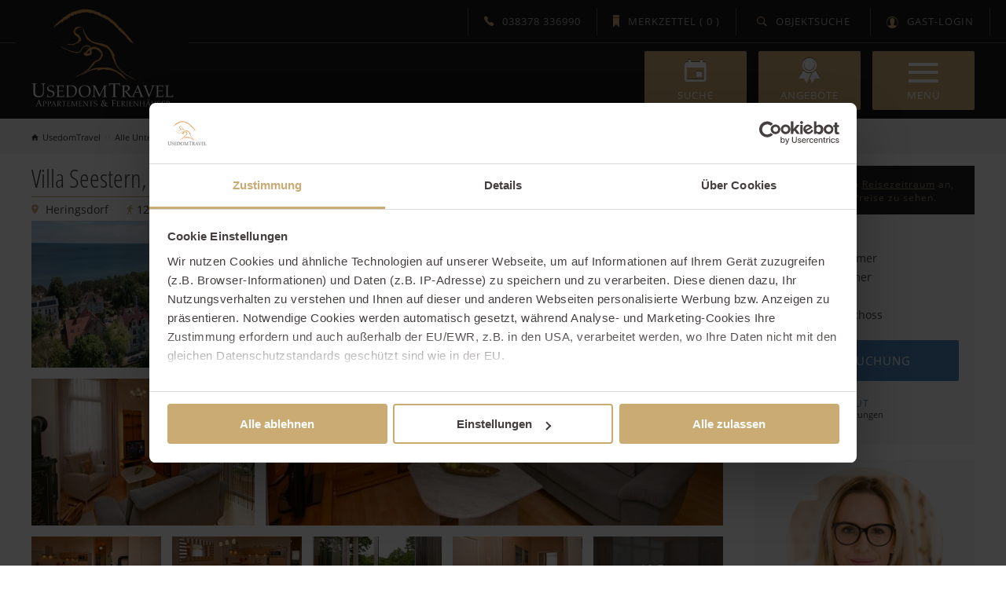

--- FILE ---
content_type: text/html; charset=utf-8
request_url: https://www.usedomtravel.de/ferienobjekt/villa-seestern-app-3.html
body_size: 24767
content:
<!DOCTYPE html>
<html lang="de">
<head>

      <meta charset="utf-8">
    <title>Villa Seestern, App. 3 in Heringsdorf mit WLAN, Parkplatz und Balkon - UsedomTravel</title>
    <base href="https://www.usedomtravel.de/">

          <meta name="robots" content="index,follow">
      <meta name="description" content="Villa Seestern, App. 3 für bis zu 2 Personen in Heringsdorf – Ferienwohnung mit WLAN, Parkplatz, Balkon, Aufzug, Kamin, Gemeinschaftssauna. Jetzt Verfügbarkeit prüfen!">
      <meta name="generator" content="Contao Open Source CMS">
      <link rel="apple-touch-icon" href="https://www.usedomtravel.de/files/images/apple-touch-icon.png"/>
      <meta name="theme-color" content="#ffffff"/>
    
    <meta name="viewport" content="width=device-width, viewport-fit=cover">
    <style>#right{width:340px}#container{padding-right:340px}</style>
    <link rel="stylesheet" href="assets/css/layout.min.css,reset.min.css,fewo_tips.css,tipps.css,ionicons.mi...-4e13bd4c.css">        <script src="assets/js/jquery.min.js,mootools.min.js,fewo_booking.js-43af13ba.js"></script><script src="system/modules/fewomanager/html/fmSelect/fmSelect.js?v=349cb33a"></script><script src="assets/js/c88808cc2bfaf9d8e9528b6e66507bf5.js?v=a0300b1b"></script><link rel="canonical" href="https://www.usedomtravel.de/ferienobjekt/villa-seestern-app-3.html"/><meta property="og:image" content="https://www.usedomtravel.de/files/fewo_images/392/Villa_Seestern___App_3_5913615299c29.jpg"/><meta property="og:title" content="Villa Seestern, App. 3"/><meta property="og:url" content="https://www.usedomtravel.de/ferienobjekt/villa-seestern-app-3.html"/><meta property="og:type" content="website"/><link rel="image_src" href="https://www.usedomtravel.de/files/fewo_images/392/Villa_Seestern___App_3_5913615299c29.jpg" /><link rel="image_src" href="https://www.usedomtravel.de/files/fewo_houseimages/id-131/villa-seestern-2-18-von-18.jpg" /><link rel="image_src" href="https://www.usedomtravel.de/files/fewo_images/392/Villa_Seestern___App_3_5913615299c6a.jpg" /><link rel="image_src" href="https://www.usedomtravel.de/files/fewo_images/392/Villa_Seestern___App_3_5913615299caa.jpg" /><link rel="image_src" href="https://www.usedomtravel.de/files/fewo_images/392/Villa_Seestern___App_3_5913615299cea.jpg" /><link rel="image_src" href="https://www.usedomtravel.de/files/fewo_images/392/Villa_Seestern___App_3_5913615299d2a.jpg" /><link rel="image_src" href="https://www.usedomtravel.de/files/fewo_images/392/Villa_Seestern___App_3_5913615299d69.jpg" /><link rel="image_src" href="https://www.usedomtravel.de/files/fewo_images/392/Villa_Seestern___App_3_5913615299da9.jpg" /><link rel="image_src" href="https://www.usedomtravel.de/files/fewo_images/392/Villa_Seestern___App_3_5913615299de9.jpg" /><link rel="image_src" href="https://www.usedomtravel.de/files/fewo_images/392/Villa_Seestern___App_3_5913615299e28.jpg" /><script async src="system/modules/fewomanager/html/fewo_map.js"></script>
<script>
var gaProperty = 'UA-5281385-1';
var disableStr = 'ga-disable-' + gaProperty;
if (document.cookie.indexOf(disableStr + '=true') > -1) {
window[disableStr] = true;
}
function gaOptout() {
document.cookie = disableStr + '=true; expires=Thu, 31 Dec 2099 23:59:59 UTC; path=/';
window[disableStr] = true;
alert('Das Tracking durch Google Analytics wurde in Ihrem Browser für diese Website deaktiviert.');
}
</script>
<!-- Global site tag (gtag.js) - Google Analytics -->
<script async src="https://www.googletagmanager.com/gtag/js?id=UA-5281385-1"></script>
<script>
  window.dataLayer = window.dataLayer || [];
  function gtag(){dataLayer.push(arguments);}
  gtag('js', new Date());

  gtag('config', 'UA-5281385-1',{ 'anonymize_ip': true });
</script>

<meta name="google-site-verification" content="SRnjY-KCKhv8ay8B8xHJ3x91ZzPI3HcWsPMZh3XnXiY" />
<meta name="msvalidate.01" content="18F4EB8ACD503F304B9B861ACC0E8EF8" />
<script data-cookieconsent="ignore" type="text/javascript" src="system/modules/fewomanager/html/fmSelect/fmSelect.js"></script>
<meta name="format-detection" content="telephone=no">
<script data-cookieconsent="ignore" type="text/javascript" src="files/js/mooToFixed.js"></script>
<script data-cookieconsent="ignore" type="text/javascript" src="files/js/fmNavigation.js"></script>
<script data-cookieconsent="ignore" type="text/javascript" src="files/js/fmToggleBox.js"></script>
    <script id="Cookiebot" src="https://consent.cookiebot.com/uc.js" data-cbid="9e0be83f-f43b-44f8-87d1-444a912d862e" data-blockingmode="auto" type="text/javascript"></script>
<script data-cookieconsent="ignore">
    window.dataLayer = window.dataLayer || [];
    function gtag() {
        dataLayer.push(arguments);
    }
    gtag("consent", "default", {
        ad_personalization: "denied",
        ad_storage: "denied",
        ad_user_data: "denied",
        analytics_storage: "denied",
        functionality_storage: "denied",
        personalization_storage: "denied",
        security_storage: "granted",
        wait_for_update: 500,
    });
    gtag("set", "ads_data_redaction", true);
    gtag("set", "url_passthrough", false);
</script>

<!-- Google Tag Manager -->
<script>(function(w,d,s,l,i){w[l]=w[l]||[];w[l].push({'gtm.start':
new Date().getTime(),event:'gtm.js'});var f=d.getElementsByTagName(s)[0],
j=d.createElement(s),dl=l!='dataLayer'?'&l='+l:'';j.async=true;j.src=
'https://www.googletagmanager.com/gtm.js?id='+i+dl;f.parentNode.insertBefore(j,f);
})(window,document,'script','dataLayer','GTM-PL728G3');</script>
<!-- End Google Tag Manager -->
<!-- Google Tag Manager (noscript) -->
<noscript><iframe src="https://www.googletagmanager.com/ns.html?id=GTM-PL728G3"
height="0" width="0" style="display:none;visibility:hidden"></iframe></noscript>
<!-- End Google Tag Manager (noscript) -->

<!-- Meta Pixel Code -->
<script>
!function(f,b,e,v,n,t,s)
{if(f.fbq)return;n=f.fbq=function(){n.callMethod?
n.callMethod.apply(n,arguments):n.queue.push(arguments)};
if(!f._fbq)f._fbq=n;n.push=n;n.loaded=!0;n.version='2.0';
n.queue=[];t=b.createElement(e);t.async=!0;
t.src=v;s=b.getElementsByTagName(e)[0];
s.parentNode.insertBefore(t,s)}(window, document,'script',
'https://connect.facebook.net/en_US/fbevents.js');
fbq('init', '2693494524279629');
fbq('track', 'PageView');
</script>
<noscript><img height="1" width="1" style="display:none"
src="https://www.facebook.com/tr?id=2693494524279629&ev=PageView&noscript=1"
/></noscript>
<!-- End Meta Pixel Code -->
</head>
<body id="top" class="right detail hasOffers" itemscope itemtype="http://schema.org/WebPage">

      
    <div id="wrapper">

                        <header id="header">
            <div class="inside">
              
<div class="headerWrapper">
<div class="header_top">
	<div class="inside">
		
		<div class="top-infos">
			<span><a href="kontakt.html">038378 336990</a></span>
		</div>
		<div class="mod_header_merkliste">
			<a href="merkzettel.html"><span>Merkzettel ( <span class="fewo_leaflet_count" id="ctrl_leaflet_count">0</span> )</span></a>
		</div>
	<div class="mod_fewo_search block">
        
    
    <form action="ferienobjekt/villa-seestern-app-3.html" method="post" name="frmSearch_181">
        <div class="formbody">
            <input type="hidden" name="FORM_ACTION" value="fewoSearch"/>
            <input type="hidden" id="ctrl_fewo_id" name="fewo_id" value=""/>
            <div class="formelem">
                                    <select id="ctrl_fewosearch_181" class="select inteliselect" data-intelisearch="fewo_id">
                        <option value="">Objektsuche</option>
                    </select>
                    <script data-cookieconsent="ignore">
                    for(var x = 0; x < iseloptions.length; x++) {
                                var opt = new Option(iseloptions[x].title, iseloptions[x].url);
                                $('ctrl_fewosearch_181').appendChild(opt);
                            }
                        window.addEvent('domready', function() {
                            
                            $('ctrl_fewosearch_181').addEvent('change', function() {
                                if($('ctrl_fewosearch_181').value == '') return;
                                document.location.href ='/' + $('ctrl_fewosearch_181').value;
                            });

                            $('ctrl_fewosearch_181').fmSelect();
                        });
                    </script>
                    <input type="submit" style="display: none;" value=""/>
                            </div>
        </div>
            </form>
</div>
	
	
<div class="top-adresse">
	<span><a href="gast-login.html">Gast-Login</a></span>
</div>
	
	</div>
</div>

<div class="header_logo_bar">
<div class="inside">
<div id="logo">
<a href="https://www.usedomtravel.de/"><img src="files/images/usedomtravel-logo-weiss.svg" title="UsedomTravel – Ferienwohnungen & Ferienhäuser auf Usedom" alt="UsedomTravel – Ihre Ferienagentur auf Usedom" /></a>
</div>

</div>
</div>

<div class="main-menu">
<a class="buchen fewo_link" href="suche.html">Suche</a>
<a class="offerHead fewo_link" href="last-minute.html">Angebote</a>
	<div id="fixed_header">
		<div class="min-width">
			<div class="logo-fixed"><a href="https://www.usedomtravel.de/"><img src="files/images/usedomtravel-logo-small.svg" title="UsedomTravel" alt="UsedomTravel" /></a></div>
			<!-- indexer::stop -->
<nav class="mod_navigation block" id="BigMenu" itemscope itemtype="http://schema.org/SiteNavigationElement">
    
<ul class="level_1">
            <li class="submenu trail list_wide fewoPage first"><a href="suche.html" title="Unterkunft auf Usedom finden" class="submenu trail list_wide fewoPage first" aria-haspopup="true" itemprop="url"><span itemprop="name">Suchen & Buchen</span></a>
<ul class="level_2">
            <li class="trail liste first"><a href="suche.html" title="Usedom Ferienwohnung &amp; Ferienhaus - Urlaub auf Usedom" class="trail liste first" itemprop="url"><span itemprop="name">Alle Unterkünfte</span></a></li>
                <li><a href="neue-unterkuenfte.html" title="Neu in der Vermietung" itemprop="url"><span itemprop="name">Neu in der Vermietung</span></a></li>
                <li><a href="suche/meerblick.html" title="Urlaub mit Meerblick" itemprop="url"><span itemprop="name">Urlaub mit Meerblick</span></a></li>
                <li><a href="suche/urlaub-mit-hund.html" title="Urlaub mit Hund" itemprop="url"><span itemprop="name">Urlaub mit Hund</span></a></li>
                <li><a href="last-minute.html" title="Last Minute Angebote" itemprop="url"><span itemprop="name">Last Minute</span></a></li>
                <li class="last"><a href="kurzurlaub.html" title="Kurzurlaub buchen" class="last" itemprop="url"><span itemprop="name">Kurzurlaub</span></a></li>
      </ul>
</li>
                <li class="submenu locationPage"><a href="usedom.html" title="Die besten Urlaubsorte Insel Usedom" class="submenu locationPage" aria-haspopup="true" itemprop="url"><span itemprop="name">Insel Usedom</span></a>
<ul class="level_2">
            <li class="unterseite listpage first"><a href="apartmenthaeuser.html" title="Urlaubsdomizile" class="unterseite listpage first" itemprop="url"><span itemprop="name">Urlaubsdomizile</span></a></li>
                <li><a href="heringsdorf-usedom.html" title="Urlaub in Heringsdorf auf Usedom‎" itemprop="url"><span itemprop="name">Heringsdorf</span></a></li>
                <li><a href="ahlbeck-usedom.html" title="Urlaub in Ahlbeck auf Usedom‎" itemprop="url"><span itemprop="name">Ahlbeck</span></a></li>
                <li><a href="bansin-usedom.html" title="Urlaub in Bansin auf Usedom‎" itemprop="url"><span itemprop="name">Bansin</span></a></li>
                <li><a href="karnin-usedom.html" title="Urlaub in Karnin auf Usedom‎" itemprop="url"><span itemprop="name">Karnin</span></a></li>
                <li><a href="koserow-usedom.html" title="Urlaub in Koserow auf Usedom‎" itemprop="url"><span itemprop="name">Koserow</span></a></li>
                <li><a href="neuendorf-usedom.html" title="Urlaub in Neuendorf auf Usedom‎" itemprop="url"><span itemprop="name">Neuendorf</span></a></li>
                <li><a href="sellin-usedom.html" title="Urlaub in Sellin auf Usedom‎" itemprop="url"><span itemprop="name">Sellin</span></a></li>
                <li><a href="gneventhin-usedom.html" title="Urlaub in Gneventhin auf Usedom‎" itemprop="url"><span itemprop="name">Gneventhin</span></a></li>
                <li><a href="ueckeritz-usedom.html" title="Urlaub in Ückeritz auf Usedom‎" itemprop="url"><span itemprop="name">Ückeritz</span></a></li>
                <li class="last"><a href="zinnowitz-usedom.html" title="Urlaub in Zinnowitz auf Usedom‎" class="last" itemprop="url"><span itemprop="name">Zinnowitz</span></a></li>
      </ul>
</li>
                <li class="submenu kleine_breite faqPage"><a href="faq.html" title="Antworten &amp; praktische Hinweise" class="submenu kleine_breite faqPage" aria-haspopup="true" itemprop="url"><span itemprop="name">Gästeservice</span></a>
<ul class="level_2">
            <li class="listpage unterseite kleine_breite first"><a href="faq.html" title="Häufig gestellte Fragen und Antworten" class="listpage unterseite kleine_breite first" itemprop="url"><span itemprop="name">Fragen & Antworten</span></a></li>
                <li class="listpage unterseite kleine_breite"><a href="gaeste-app.html" title="Gäste-App: Einfache Buchungsverwaltung &amp; exklusive Tipps" class="listpage unterseite kleine_breite" itemprop="url"><span itemprop="name">Unsere Gäste-App</span></a></li>
                <li class="listpage unterseite kleine_breite"><a href="reiseversicherung.html" title="Reiseversicherung - Storno ohne Risiko" class="listpage unterseite kleine_breite" rel="nofollow" itemprop="url"><span itemprop="name">Ihr Reiseschutz</span></a></li>
                <li class="listpage unterseite sidebar_right kleine_breite"><a href="ferienkalender.html" title="Usedom Ferienkalender - Urlaub in den Schulferien" class="listpage unterseite sidebar_right kleine_breite" rel="nofollow" itemprop="url"><span itemprop="name">Ferienkalender</span></a></li>
                <li class="listpage unterseite sidebar_right kleine_breite"><a href="news-letter.html" title="Kurzurlaub auf Usedom! Newsletter" class="listpage unterseite sidebar_right kleine_breite" rel="nofollow" itemprop="url"><span itemprop="name">Newsletter</span></a></li>
                <li class="listpage unterseite kleine_breite"><a href="gutschein.html" title="Gutschein - Urlaub auf Usedom zum Verschenken" class="listpage unterseite kleine_breite" rel="nofollow" itemprop="url"><span itemprop="name">Gutschein</span></a></li>
                <li class="listpage unterseite sidebar_right kleine_breite"><a href="wetter.html" title="Wetter auf Usedom" class="listpage unterseite sidebar_right kleine_breite" rel="nofollow" itemprop="url"><span itemprop="name">Wetter</span></a></li>
                <li class="webcamPage"><a href="webcam-bansin.html" title="Live Webcam Bansin, Usedom - Direkter Echtzeitblick" class="webcamPage" rel="nofollow" itemprop="url"><span itemprop="name">Webcam Bansin</span></a></li>
                <li class="webcamPage"><a href="webcam-ahlbeck.html" title="Live Webcam Ahlbeck, Usedom - Direkter Echtzeitblick" class="webcamPage" rel="nofollow" itemprop="url"><span itemprop="name">Webcam Ahlbeck</span></a></li>
                <li><a href="https://blog.usedomtravel.de" title="Blog" target="_blank" rel="noreferrer noopener" itemprop="url"><span itemprop="name">Blog</span></a></li>
                <li class="kontor"><a href="kontor1.html" title="Delikatessen, Bio-Feinkost und Geschenke auf Usedom" class="kontor" rel="nofollow" itemprop="url"><span itemprop="name">Kontor1</span></a></li>
                <li class="immobilien"><a href="immobilien.html" title="Immobilien" class="immobilien" rel="nofollow" itemprop="url"><span itemprop="name">Immobilien</span></a></li>
                <li class="kontor last"><a href="demnaechst-bei-uns.html" title="Neubauprojekte auf der Insel Usedom" class="kontor last" itemprop="url"><span itemprop="name">Demnächst bei uns</span></a></li>
      </ul>
</li>
                <li class="submenu kleine_breite kontaktPage last"><a href="kontakt.html" title="Kontakt &amp; Ansprechpartner" class="submenu kleine_breite kontaktPage last" aria-haspopup="true" itemprop="url"><span itemprop="name">Kontakt</span></a>
<ul class="level_2">
            <li class="listpage unterseite kleine_breite first"><a href="kontakt.html" title="Servicebüro" class="listpage unterseite kleine_breite first" itemprop="url"><span itemprop="name">Servicebüro</span></a></li>
                <li class="listpage unterseite kleine_breite"><a href="unser-team.html" title="Unser Team" class="listpage unterseite kleine_breite" itemprop="url"><span itemprop="name">Unser Team</span></a></li>
                <li class="listpage unterseite kleine_breite"><a href="anfahrt-karte-lage.html" title="Insel Usedom Anfahrt Karte Lage" class="listpage unterseite kleine_breite" itemprop="url"><span itemprop="name">An- und Abreise</span></a></li>
                <li class="listpage unterseite kleine_breite"><a href="ueber-uns.html" title="Über uns" class="listpage unterseite kleine_breite" itemprop="url"><span itemprop="name">Über uns</span></a></li>
                <li class="listpage unterseite kleine_breite"><a href="presse.html" title="Presse" class="listpage unterseite kleine_breite" rel="nofollow" itemprop="url"><span itemprop="name">Presse</span></a></li>
                <li class="listpage unterseite kleine_breite"><a href="karriere.html" title="Karriere &amp; Stellenangebote" class="listpage unterseite kleine_breite" rel="nofollow" itemprop="url"><span itemprop="name">Karriere</span></a></li>
                <li class="listpage unterseite kleine_breite last"><a href="ferienimmobilie-vermieten.html" title="Ferienimmobilie vermieten" class="listpage unterseite kleine_breite last" itemprop="url"><span itemprop="name">Für Eigentümer</span></a></li>
      </ul>
</li>
      </ul>
</nav>
<!-- indexer::continue -->
		</div>
	</div>
</div>
</div>
<!-- indexer::stop -->
<div class="mod_breadcrumb block" id="beschreibung">

        
  
<ul itemscope itemtype="http://schema.org/BreadcrumbList">
                                <li itemprop="itemListElement" itemscope itemtype="http://schema.org/ListItem" class="first"><a itemprop="item" href="/" title="UsedomTravel"><span itemprop="name">UsedomTravel</span><meta itemprop="position" content="1" /></a></li>
                                        <li itemprop="itemListElement" itemscope itemtype="http://schema.org/ListItem"><a itemprop="item" href="suche.html" title="Usedom Ferienwohnung &amp; Ferienhaus - Urlaub auf Usedom"><span itemprop="name">Alle Unterkünfte</span><meta itemprop="position" content="3" /></a></li>
                                        <li itemprop="itemListElement" itemscope itemtype="http://schema.org/ListItem"><a itemprop="item" href="suche/seebad-heringsdorf.html" title="Heringsdorf"><span itemprop="name">Heringsdorf</span><meta itemprop="position" content="5" /></a></li>
                                        <li itemprop="itemListElement" itemscope itemtype="http://schema.org/ListItem" class="active last active last"><span itemprop="name">Villa Seestern, App. 3</span><meta itemprop="position" content="6" /></li>
            </ul>


</div>
<!-- indexer::continue -->


  <div class="mod_article first last block" id="article-424">
    
          
<div id="dtl_nav">
	<div class="inside">
		<div id="logo_scroll">
<a href=""><img src="/files/images/usedomtravel-logo-white.svg" title="UsedomTravel" alt="UsedomTravel" /></a>
</div>
<div id="j_menu" class="menu">
			<a id="navi_top" href="#header" rel="nofollow">Top</a>
<script>// <![CDATA[
window.addEvent('domready', function() {
     var scr = new Fx.Scroll($(window), { duration: 'long' });
  $('navi_top').addEvent('click', function(e) {
    e.preventDefault();
    scr.toElement($('header'));
    return false;
  });
});
// ]]></script>
	<a class="j_button pik_main" href="ferienobjekt/villa-seestern-app-3.html#beschreibung">Bilder</a>
	<a class="j_button pik_astng" href="ferienobjekt/villa-seestern-app-3.html#astng">Ausstattung</a>
	<a class="j_button pik_lage" href="ferienobjekt/villa-seestern-app-3.html#lage">Lage</a>
	<a class="j_button pik_vote" href="ferienobjekt/villa-seestern-app-3.html#dtlVote">Bewertungen</a>
</div><div class="ce_fewo_details block">
    
    <div class="fewo_navi">
    <span class="fewo_list">
                    <a class="navi_list" href="suche/seebad-heringsdorf.html" title="Zurück zur Liste">Zurück zur Liste</a>
            </span>
    <span class="fewo_navi_elements">
                	<div class="naviPrevObject">
        		<div class="naviObjectImage"><img src="assets/images/0/weisse-dune-wohnung-ahlbeck-usedomtravel-12-e862376d.jpg" title="Weiße Düne, App. 07"/></div>
        		<div class="naviObjectTitle">Weiße Düne, App. 07</div>
        	</div>
            <span class="fewo_back">
                <a class="navi_back" href="ferienobjekt/weisse-duene-app-07.html" title="vorheriges Objekt">&lt;</a>
            </span>
            
        <span class="fewo_current">382 | 681</span>
    
                    <span class="fewo_next">
                <a class="navi_next" href="ferienobjekt/villa-am-kulm-app-43.html" title="nächstes Objekt">&gt;</a>
            </span>
            <div class="naviNextObject">
        		<div class="naviObjectImage"><img src="assets/images/9/KUL-43_Villa_am_Kulm-Wohnung_43-UsedomTravel-Feder-01_5ce28818cc9df-18d17174.jpg" title="Villa am Kulm, App. 43"/></div>
        		<div class="naviObjectTitle">Villa am Kulm, App. 43</div>
        	</div>
            </span>
</div>
            <script type="application/ld+json">
            {"@context":"http:\/\/schema.org","@type":"LodgingBusiness","name":"Villa Seestern, App. 3","description":"Diese wundersch\u00f6n gestaltete 2-Raum-Ferienwohnung empf\u00e4ngt Sie in der 1. Etage der Villa Seestern und bietet Platz f\u00fcr 2 Personen und 1 Kleinkind bis 3 Jahre. Die stilvolle, moderne M\u00f6blierung und die geschmackvollen Dekorationen sorgen f\u00fcr einen sch\u00f6nen Urlaub. Sie fahren mit dem Fahrstuhl direkt in Ihre Wohnung. Hier angekommen, erreichen Sie den Wohnbereich (Flat-TV, DVD) und eine offene, komplett ausgestattete K\u00fcchenzeile. Das gro\u00dfz\u00fcgige Schlafzimmer mit Doppelbett verf\u00fcgt \u00fcber einen zweiten TV. Ein modernes Wohlf\u00fchlbad mit WC, Bidet und Dusche erg\u00e4nzt dies. Auf dem S\u00fcdbalkon mit Blick ins Gr\u00fcne genie\u00dft man nicht nur seinen Kaffee. Der Kaminofen verspricht besonders in der kalten Jahreszeit angenehme Stunden. Auf Wunsch stellen wir f\u00fcr unsere kleinen G\u00e4ste ein Kinderreisebett (ohne zus\u00e4tzliche Matratze &amp; Bettzeug) und einen Kinderhochstuhl ( gegen einen Aufpreis) zur Verf\u00fcgung. F\u00fcr Ihren Komfort sind die Betten bei der Anreise bezogen und Handt\u00fccher liegen bereit (Erstausstattung). F\u00fcr den Tag am Meer steht Ihnen als besonderes Bonbon von Mitte Mai bis Ende September (je nach Witterung) ein Strandkorb am Strand kostenlos zur Verf\u00fcgung. Auch das WLAN-Netz kann kostenfrei genutzt werden.\nDie Villa Seestern finden Sie in sch\u00f6ner Lage in Heringsdorf. Fast schon idyllisch, hinter der Promenade in zweiter Reihe gelegen, offeriert Ihnen das Haus Seestern besten Wohnkomfort. Die geschmackvoll designten Appartements mit tollen Balkonen versprechen einen angenehmen Urlaub. Im Untergeschoss gibt es einen Saunabereich, der gegen Geb\u00fchr nutzbar ist. F\u00fcr jede Wohnung steht ein Pkw-Stellplatz am Haus zur Verf\u00fcgung. Au\u00dferdem k\u00f6nnen Sie eine Waschmaschine &amp; Trockner gegen Geb\u00fchr im Keller des Hauses nutzen. Das WLAN- Netz im Haus ist kostenfrei nutzbar.","areaServed":"Heringsdorf","priceRange":"ab 55,00 \u20ac","image":"https:\/\/www.usedomtravel.de\/files\/fewo_images\/392\/Villa_Seestern___App_3_5913615299c29.jpg","telephone":"+49 38378 336990","geo":{"@type":"GeoCoordinates","latitude":"53.964328900000000000","longitude":"14.155301900000000000"},"address":{"@type":"PostalAddress","postalCode":"17424","streetAddress":"Maxim-Gorki-Stra\u00dfe 18","addressLocality":"Heringsdorf"},"aggregateRating":{"@type":"AggregateRating","ratingValue":4.66,"reviewCount":69},"review":[{"@type":"Review","author":{"@type":"Person","name":"Ein zufriedener Gast"},"datePublished":"2016-10-15","reviewBody":"","name":null,"reviewRating":{"@type":"Rating","bestRating":5,"worstRating":1,"ratingValue":3}},{"@type":"Review","author":{"@type":"Person","name":"Ein zufriedener Gast"},"datePublished":"2016-07-16","reviewBody":"","name":null,"reviewRating":{"@type":"Rating","bestRating":5,"worstRating":1,"ratingValue":4.6}},{"@type":"Review","author":{"@type":"Person","name":"Ein zufriedener Gast"},"datePublished":"2016-06-11","reviewBody":"","name":null,"reviewRating":{"@type":"Rating","bestRating":5,"worstRating":1,"ratingValue":4.4}},{"@type":"Review","author":{"@type":"Person","name":"Ein zufriedener Gast"},"datePublished":"2016-05-20","reviewBody":"","name":null,"reviewRating":{"@type":"Rating","bestRating":5,"worstRating":1,"ratingValue":4.2}},{"@type":"Review","author":{"@type":"Person","name":"Ein zufriedener Gast"},"datePublished":"2016-03-28","reviewBody":"","name":null,"reviewRating":{"@type":"Rating","bestRating":5,"worstRating":1,"ratingValue":4.8}},{"@type":"Review","author":{"@type":"Person","name":"Ein zufriedener Gast"},"datePublished":"1970-01-01","reviewBody":"","name":null,"reviewRating":{"@type":"Rating","bestRating":5,"worstRating":1,"ratingValue":4.8}},{"@type":"Review","author":{"@type":"Person","name":"Ein zufriedener Gast"},"datePublished":"1970-01-01","reviewBody":"","name":null,"reviewRating":{"@type":"Rating","bestRating":5,"worstRating":1,"ratingValue":4}},{"@type":"Review","author":{"@type":"Person","name":"Ein zufriedener Gast"},"datePublished":"1970-01-01","reviewBody":"","name":null,"reviewRating":{"@type":"Rating","bestRating":5,"worstRating":1,"ratingValue":4.2}},{"@type":"Review","author":{"@type":"Person","name":"Ein zufriedener Gast"},"datePublished":"1970-01-01","reviewBody":"","name":null,"reviewRating":{"@type":"Rating","bestRating":5,"worstRating":1,"ratingValue":4.8}},{"@type":"Review","author":{"@type":"Person","name":"Ein zufriedener Gast"},"datePublished":"1970-01-01","reviewBody":"","name":null,"reviewRating":{"@type":"Rating","bestRating":5,"worstRating":1,"ratingValue":4.8}},{"@type":"Review","author":{"@type":"Person","name":"Ein zufriedener Gast"},"datePublished":"1970-01-01","reviewBody":"","name":null,"reviewRating":{"@type":"Rating","bestRating":5,"worstRating":1,"ratingValue":5}},{"@type":"Review","author":{"@type":"Person","name":"Ein zufriedener Gast"},"datePublished":"1970-01-01","reviewBody":"","name":null,"reviewRating":{"@type":"Rating","bestRating":5,"worstRating":1,"ratingValue":5}},{"@type":"Review","author":{"@type":"Person","name":"Ein zufriedener Gast"},"datePublished":"1970-01-01","reviewBody":"","name":null,"reviewRating":{"@type":"Rating","bestRating":5,"worstRating":1,"ratingValue":4.8}},{"@type":"Review","author":{"@type":"Person","name":"Ein zufriedener Gast"},"datePublished":"1970-01-01","reviewBody":"","name":null,"reviewRating":{"@type":"Rating","bestRating":5,"worstRating":1,"ratingValue":4.8}},{"@type":"Review","author":{"@type":"Person","name":"Ein zufriedener Gast"},"datePublished":"1970-01-01","reviewBody":"","name":null,"reviewRating":{"@type":"Rating","bestRating":5,"worstRating":1,"ratingValue":5}},{"@type":"Review","author":{"@type":"Person","name":"Ein zufriedener Gast"},"datePublished":"1970-01-01","reviewBody":"","name":null,"reviewRating":{"@type":"Rating","bestRating":5,"worstRating":1,"ratingValue":5}},{"@type":"Review","author":{"@type":"Person","name":"Ein zufriedener Gast"},"datePublished":"1970-01-01","reviewBody":"","name":null,"reviewRating":{"@type":"Rating","bestRating":5,"worstRating":1,"ratingValue":4}},{"@type":"Review","author":{"@type":"Person","name":"Ein zufriedener Gast"},"datePublished":"2016-11-04","reviewBody":"","name":null,"reviewRating":{"@type":"Rating","bestRating":5,"worstRating":1,"ratingValue":4.8}},{"@type":"Review","author":{"@type":"Person","name":"Ein zufriedener Gast"},"datePublished":"2016-10-15","reviewBody":"","name":null,"reviewRating":{"@type":"Rating","bestRating":5,"worstRating":1,"ratingValue":4}},{"@type":"Review","author":{"@type":"Person","name":"Ein zufriedener Gast"},"datePublished":"2016-09-17","reviewBody":"","name":null,"reviewRating":{"@type":"Rating","bestRating":5,"worstRating":1,"ratingValue":4.2}},{"@type":"Review","author":{"@type":"Person","name":"Ein zufriedener Gast"},"datePublished":"2016-08-06","reviewBody":"","name":null,"reviewRating":{"@type":"Rating","bestRating":5,"worstRating":1,"ratingValue":4.8}},{"@type":"Review","author":{"@type":"Person","name":"Ein zufriedener Gast"},"datePublished":"2016-07-16","reviewBody":"","name":null,"reviewRating":{"@type":"Rating","bestRating":5,"worstRating":1,"ratingValue":4.8}},{"@type":"Review","author":{"@type":"Person","name":"Ein zufriedener Gast"},"datePublished":"2016-06-25","reviewBody":"","name":null,"reviewRating":{"@type":"Rating","bestRating":5,"worstRating":1,"ratingValue":5}},{"@type":"Review","author":{"@type":"Person","name":"Ein zufriedener Gast"},"datePublished":"2016-06-11","reviewBody":"","name":null,"reviewRating":{"@type":"Rating","bestRating":5,"worstRating":1,"ratingValue":5}},{"@type":"Review","author":{"@type":"Person","name":"Ein zufriedener Gast"},"datePublished":"2016-05-20","reviewBody":"","name":null,"reviewRating":{"@type":"Rating","bestRating":5,"worstRating":1,"ratingValue":4.8}},{"@type":"Review","author":{"@type":"Person","name":"Ein zufriedener Gast"},"datePublished":"2016-04-16","reviewBody":"","name":null,"reviewRating":{"@type":"Rating","bestRating":5,"worstRating":1,"ratingValue":4.8}},{"@type":"Review","author":{"@type":"Person","name":"Ein zufriedener Gast"},"datePublished":"2016-04-02","reviewBody":"","name":null,"reviewRating":{"@type":"Rating","bestRating":5,"worstRating":1,"ratingValue":5}},{"@type":"Review","author":{"@type":"Person","name":"Ein zufriedener Gast"},"datePublished":"2016-03-28","reviewBody":"","name":null,"reviewRating":{"@type":"Rating","bestRating":5,"worstRating":1,"ratingValue":5}},{"@type":"Review","author":{"@type":"Person","name":"Ein zufriedener Gast"},"datePublished":"2016-02-05","reviewBody":"","name":null,"reviewRating":{"@type":"Rating","bestRating":5,"worstRating":1,"ratingValue":4}},{"@type":"Review","author":{"@type":"Person","name":"Ein zufriedener Gast"},"datePublished":"2017-07-22","reviewBody":"Fenster im Schlafzimmer von Spinnweben befreien, Matratzen erneuern,  Staubsauger reparieren\/ersetzen, Haushaltsschere fehlt\r\nHaus verf\u00fcgt \u00fcber mehrere Eing\u00e4nge, bitte bei Schl\u00fcsselempfang darauf hinweisen, welcher zu nutzen ist, da Klingelschilder nicht beschriftet","name":null,"reviewRating":{"@type":"Rating","bestRating":5,"worstRating":1,"ratingValue":3.8}},{"@type":"Review","author":{"@type":"Person","name":"Ein zufriedener Gast"},"datePublished":"2017-05-30","reviewBody":"","name":null,"reviewRating":{"@type":"Rating","bestRating":5,"worstRating":1,"ratingValue":4.6}},{"@type":"Review","author":{"@type":"Person","name":"Ein zufriedener Gast"},"datePublished":"2017-05-25","reviewBody":"","name":null,"reviewRating":{"@type":"Rating","bestRating":5,"worstRating":1,"ratingValue":4.6}},{"@type":"Review","author":{"@type":"Person","name":"Ein zufriedener Gast"},"datePublished":"2017-05-07","reviewBody":"","name":null,"reviewRating":{"@type":"Rating","bestRating":5,"worstRating":1,"ratingValue":4.2}},{"@type":"Review","author":{"@type":"Person","name":"Werner Rohlmann"},"datePublished":"2017-09-21","reviewBody":".","name":null,"reviewRating":{"@type":"Rating","bestRating":5,"worstRating":1,"ratingValue":5}},{"@type":"Review","author":{"@type":"Person","name":"Frank Noack"},"datePublished":"2017-10-24","reviewBody":".","name":null,"reviewRating":{"@type":"Rating","bestRating":5,"worstRating":1,"ratingValue":5}},{"@type":"Review","author":{"@type":"Person","name":"Claudia Blasius"},"datePublished":"2017-12-05","reviewBody":"Wir sind nun schon zum dritten Mal in dieser sehr sch\u00f6nen Wohnung gewesen und werden auf jeden Fall auch noch mindestens ein viertes Mal kommen. Man kann die Wohnung, die Lage, den Service, die Sauberkeit nur Loben. Wer sich erholen m\u00f6chte ist hier richtig.","name":null,"reviewRating":{"@type":"Rating","bestRating":5,"worstRating":1,"ratingValue":5}},{"@type":"Review","author":{"@type":"Person","name":"VH"},"datePublished":"2018-04-06","reviewBody":"Sehr gute Unterkunft.","name":null,"reviewRating":{"@type":"Rating","bestRating":5,"worstRating":1,"ratingValue":4.6}},{"@type":"Review","author":{"@type":"Person","name":"Ein zufriedener Gast"},"datePublished":"2017-09-17","reviewBody":"","name":null,"reviewRating":{"@type":"Rating","bestRating":5,"worstRating":1,"ratingValue":4}},{"@type":"Review","author":{"@type":"Person","name":"Ein zufriedener Gast"},"datePublished":"2017-09-09","reviewBody":"","name":null,"reviewRating":{"@type":"Rating","bestRating":5,"worstRating":1,"ratingValue":4.6}},{"@type":"Review","author":{"@type":"Person","name":"Ein zufriedener Gast"},"datePublished":"2017-07-22","reviewBody":"Fenster im Schlafzimmer von Spinnweben befreien, Matratzen erneuern,  Staubsauger reparieren\/ersetzen, Haushaltsschere fehlt\r\nHaus verf\u00fcgt \u00fcber mehrere Eing\u00e4nge, bitte bei Schl\u00fcsselempfang darauf hinweisen, welcher zu nutzen ist, da Klingelschilder nicht beschriftet","name":null,"reviewRating":{"@type":"Rating","bestRating":5,"worstRating":1,"ratingValue":3.8}},{"@type":"Review","author":{"@type":"Person","name":"Marianne Geyer"},"datePublished":"2018-09-05","reviewBody":"Sauberkeit,Service alles zur besten Zufriedenheit. Dusche ist erneuerungsw\u00fcrdig sowie die Madratzen. Kommen gerne wieder.Wohnzimmer S\u00fcdseite, ein Sonnenschutz f\u00fcr die grosse Balkont\u00fcr .","name":null,"reviewRating":{"@type":"Rating","bestRating":5,"worstRating":1,"ratingValue":5}},{"@type":"Review","author":{"@type":"Person","name":"Elisabeth K\u00f6sters"},"datePublished":"2018-10-29","reviewBody":"Die Ferienwohnung gefiel uns sehr sehr gut. Nachteil war, dass kein Abstellraum f\u00fcr Fahrr\u00e4der zur Wohnung geh\u00f6rte, bzw. en Raum war da, aber es war kaum Platz, da andere Ferieng\u00e4ste ihre R\u00e4der ohne R\u00fccksicht auf andere abgestellt haben.","name":null,"reviewRating":{"@type":"Rating","bestRating":5,"worstRating":1,"ratingValue":5}},{"@type":"Review","author":{"@type":"Person","name":"Ein zufriedener Gast"},"datePublished":"2018-10-08","reviewBody":"","name":null,"reviewRating":{"@type":"Rating","bestRating":5,"worstRating":1,"ratingValue":4.2}},{"@type":"Review","author":{"@type":"Person","name":"Kornelia Ruffert"},"datePublished":"2019-04-02","reviewBody":"Wir haben bisher immer sehr freundliche Mitarbeiterinnen und Mitarbeit bei UsedomTravel angetroffen. Es wurde angenehm weiter geholfen. Dadurch wird der Urlaub von Beginn an sehr angenehm.","name":null,"reviewRating":{"@type":"Rating","bestRating":5,"worstRating":1,"ratingValue":5}},{"@type":"Review","author":{"@type":"Person","name":"Marianne Geyer"},"datePublished":"2019-06-10","reviewBody":"Rundum sch\u00f6n .","name":null,"reviewRating":{"@type":"Rating","bestRating":5,"worstRating":1,"ratingValue":5}},{"@type":"Review","author":{"@type":"Person","name":"Ein zufriedener Gast"},"datePublished":"2019-08-30","reviewBody":"","name":null,"reviewRating":{"@type":"Rating","bestRating":5,"worstRating":1,"ratingValue":3.4}},{"@type":"Review","author":{"@type":"Person","name":"Martina"},"datePublished":"2020-09-02","reviewBody":"Ein rundum perfektes Paket von Sauberkeit, Komfort und Lage.","name":null,"reviewRating":{"@type":"Rating","bestRating":5,"worstRating":1,"ratingValue":5}},{"@type":"Review","author":{"@type":"Person","name":"Cordula Koralewski"},"datePublished":"2021-09-01","reviewBody":"Es war unser zweites Mal, dass wir in der &quot;Villa Seestern&quot; unseren Urlaub verbrachten. In diesem Jahr hatten wir das &quot;App.3&quot; gebucht. Auch hier wieder eine top Einrichtung mit allem Komfort. Das Highlight ist immer wieder der Aufzug der genau vor dem Appartement h\u00e4lt. Die Einrichtung und auch der Balkon sind supergepflegt. K\u00f6nnen uns vorstellen auch noch ein weiteres Mal unseren Urlaub in der &quot;Villa Seestern&quot; zu verbringen. Danke !","name":null,"reviewRating":{"@type":"Rating","bestRating":5,"worstRating":1,"ratingValue":5}},{"@type":"Review","author":{"@type":"Person","name":"Martina"},"datePublished":"2022-04-26","reviewBody":"Hier kann man sich richtig wohl f\u00fchlen!","name":null,"reviewRating":{"@type":"Rating","bestRating":5,"worstRating":1,"ratingValue":4.8}},{"@type":"Review","author":{"@type":"Person","name":"Peter Link"},"datePublished":"2022-05-04","reviewBody":"Sch\u00f6ne Wohnung, hell, gut eingerichtet, N\u00e4he zum Strand. Angeblich geh\u00f6rt zur Wohnung auch ein Strandkorb, aber erst ab Mai. Da wir im April Urlaub in der Wohnung gemacht haben, konnten wir ihn nicht genie\u00dfen. Der Abstellraum f\u00fcr die Fahrr\u00e4der k\u00f6nnte &quot;ger\u00e4umiger&quot; sein","name":null,"reviewRating":{"@type":"Rating","bestRating":5,"worstRating":1,"ratingValue":5}},{"@type":"Review","author":{"@type":"Person","name":"Ines"},"datePublished":"2022-06-01","reviewBody":"Tolle Lage zum Strand, super sauber!","name":null,"reviewRating":{"@type":"Rating","bestRating":5,"worstRating":1,"ratingValue":4.8}},{"@type":"Review","author":{"@type":"Person","name":"Ellen Geyer"},"datePublished":"2022-06-16","reviewBody":"Ganz tolle Wohnung, mittlerweile wie ein 2. Zuhause. Wir f\u00fchlen es sehr wohl und genie\u00dfen jeden Besuch.","name":null,"reviewRating":{"@type":"Rating","bestRating":5,"worstRating":1,"ratingValue":5}},{"@type":"Review","author":{"@type":"Person","name":"Dany Kestermann"},"datePublished":"2022-06-28","reviewBody":"Super sch\u00f6ne Wohnung mit ruhigen Balkon ins Gr\u00fcne. Absoluter Pluspunkt ist der Strandkorb am wundersch\u00f6nen Sandstrand. Nur zwei Gehminuten bis zum Strand! Tolle Lage auch um alle Kaiserb\u00e4der zu besuchen!","name":null,"reviewRating":{"@type":"Rating","bestRating":5,"worstRating":1,"ratingValue":4.8}},{"@type":"Review","author":{"@type":"Person","name":"Viola"},"datePublished":"2022-08-17","reviewBody":"Wir haben uns sehr wohl gef\u00fchlt, haben die tolle Aussicht vom Balkon genossen und empfanden die Wohnung als gut isoliert, da die Au\u00dfentemperaturen um die 30\u00b0 waren. K\u00fcchenausstattung super, alles da was man braucht.","name":null,"reviewRating":{"@type":"Rating","bestRating":5,"worstRating":1,"ratingValue":4.6}},{"@type":"Review","author":{"@type":"Person","name":"Heike Gnauck"},"datePublished":"2023-03-06","reviewBody":"Toller Urlaub in einer super Wohnung, die keine W\u00fcnsche offen l\u00e4sst. Super Service von Usedom Travel und dem ganzen Team.","name":null,"reviewRating":{"@type":"Rating","bestRating":5,"worstRating":1,"ratingValue":5}},{"@type":"Review","author":{"@type":"Person","name":"Enrico Eder"},"datePublished":"2023-07-04","reviewBody":"Alles perfekt","name":null,"reviewRating":{"@type":"Rating","bestRating":5,"worstRating":1,"ratingValue":5}},{"@type":"Review","author":{"@type":"Person","name":"Gaby und Bernd Melzer"},"datePublished":"2023-07-18","reviewBody":"Lediglich die Parkplatzsituation ist teilweise als etwas schwierig zu definieren.","name":null,"reviewRating":{"@type":"Rating","bestRating":5,"worstRating":1,"ratingValue":5}},{"@type":"Review","author":{"@type":"Person","name":"Mario Ziegel"},"datePublished":"2023-10-18","reviewBody":"Die FEWO war f\u00fcr unseren Kurzurlaub optimal was die Ausstattung und Lage betrifft. Der Zugang zur Wohnung nur \u00fcber Fahrstuhl und Au\u00dfentreppe ist nicht f\u00fcr jeden geeignet. Parkm\u00f6glichkeiten hinterm Haus sehr beengt bei voller Belegung des Hauses.","name":null,"reviewRating":{"@type":"Rating","bestRating":5,"worstRating":1,"ratingValue":5}},{"@type":"Review","author":{"@type":"Person","name":"Heike Gnauck"},"datePublished":"2024-03-06","reviewBody":"Schon zum 5. Mal haben wir in der Villa Seestern Urlaub gemacht, in drei verschiedenen Wohnungen. Es gab bisher keinerlei Beanstandung und Beschwerden. Alles super. Ein kleiner Defekt bei der Heizung wurde sofort und problemlos repariert. Ganz freundlicher Service. Einfach nur empfehlenswert. Danke an das ganze Team.","name":null,"reviewRating":{"@type":"Rating","bestRating":5,"worstRating":1,"ratingValue":4.8}},{"@type":"Review","author":{"@type":"Person","name":"Rainer Liebig"},"datePublished":"2024-03-27","reviewBody":"Kurze Wege zum Einkauf,Speisen und Ostsee. G\u00fcnstige Lage.","name":null,"reviewRating":{"@type":"Rating","bestRating":5,"worstRating":1,"ratingValue":4.6}},{"@type":"Review","author":{"@type":"Person","name":"Solveig Schubert"},"datePublished":"2024-04-19","reviewBody":"Sehr sch\u00f6nes Appartement, ausgestattet mit allem was man ben\u00f6tigt, fast wie zu Hause. Es ist sauber und ruhig. Die Betten sind sehr bequem. Der Strand ist schnell zu erreichen. Preis\/ Leistung passt auch, ich w\u00fcrde sofort wieder hinfahren.","name":null,"reviewRating":{"@type":"Rating","bestRating":5,"worstRating":1,"ratingValue":5}},{"@type":"Review","author":{"@type":"Person","name":"Henning Ehrhardt"},"datePublished":"2024-08-26","reviewBody":"Sehr sch\u00f6ne Fereienwohnung in ruhiger Lage, die Wohnung ist sehr gut ausgestattet, nur wenige Schritte zum Strand, sehr freundliche Gastgeber, gerne wieder!","name":null,"reviewRating":{"@type":"Rating","bestRating":5,"worstRating":1,"ratingValue":5}},{"@type":"Review","author":{"@type":"Person","name":"Martina Albrecht"},"datePublished":"2024-09-24","reviewBody":"Bis auf die schwierige Parksituation (mit gr\u00f6\u00dferen Autos) ist alles super!","name":null,"reviewRating":{"@type":"Rating","bestRating":5,"worstRating":1,"ratingValue":4.4}},{"@type":"Review","author":{"@type":"Person","name":"Reina Z\u00fchlke-Jenisch"},"datePublished":"2024-10-19","reviewBody":"Sehr sch\u00f6ne Wohnung mit toller Ausstattung.","name":null,"reviewRating":{"@type":"Rating","bestRating":5,"worstRating":1,"ratingValue":5}},{"@type":"Review","author":{"@type":"Person","name":"Angelika  Johnke"},"datePublished":"2025-01-04","reviewBody":"Sehr gut ausgestattete Ferienwohnung! Parksituation sehr beengt!","name":null,"reviewRating":{"@type":"Rating","bestRating":5,"worstRating":1,"ratingValue":5}},{"@type":"Review","author":{"@type":"Person","name":"Heike Gnauck"},"datePublished":"2025-01-21","reviewBody":"Schon zum sechsten Mal waren wir in der Villa Seestern. Es war von Anfang an, mit Buchung, Schl\u00fcssel\u00fcbergabe usw. alles perfekt. Die Wohnungen sind super eingerichtet und sauber. Dazu die perfekt Lage. Wir haben die Ruhe zu dieser Jahreszeit genossen. Ein Lob, wie immer, an das gesamte Team vom Usedom Travel. Ostern kommen wir wieder.","name":null,"reviewRating":{"@type":"Rating","bestRating":5,"worstRating":1,"ratingValue":5}},{"@type":"Review","author":{"@type":"Person","name":"Martina Albrecht"},"datePublished":"2025-06-16","reviewBody":"Au\u00dfer das beengte parken, ist alles gut","name":null,"reviewRating":{"@type":"Rating","bestRating":5,"worstRating":1,"ratingValue":4.6}},{"@type":"Review","author":{"@type":"Person","name":"Dario Volpi"},"datePublished":"2025-08-16","reviewBody":"Angenehmes Klima","name":null,"reviewRating":{"@type":"Rating","bestRating":5,"worstRating":1,"ratingValue":4.2}},{"@type":"Review","author":{"@type":"Person","name":"Ines Renner"},"datePublished":"2025-10-09","reviewBody":"Zugang nur \u00fcber Aufzug!","name":null,"reviewRating":{"@type":"Rating","bestRating":5,"worstRating":1,"ratingValue":5}}]}        </script>
    </div>

        
    <script type="text/javascript">
        if(document.referrer) {
            objBack = { url: document.referrer };
            objCurrent = { url: document.location.href };
            
            window.history.replaceState(objBack, null, objBack.url);
            window.history.pushState(objBack, null, objCurrent.url);
            
            $(window).addEvent('popstate', function(e) {
                window.location.reload(true);
            });
        }
    </script>


</div>
</div>    
      </div>

            </div>
          </header>
              
      
              <div id="container">

                      <main id="main">
              <div class="inside">
                

  <div class="mod_article textbox first block" id="article-7">
    
          <div class="ce_fewo_details first block" id="fix_navi">
    
    <div class="fewo_navi">
    <span class="fewo_list">
                    <a class="navi_list" href="suche/seebad-heringsdorf.html" title="Zurück zur Liste">Zurück zur Liste</a>
            </span>
    <span class="fewo_navi_elements">
                	<div class="naviPrevObject">
        		<div class="naviObjectImage"><img src="assets/images/0/weisse-dune-wohnung-ahlbeck-usedomtravel-12-e862376d.jpg" title="Weiße Düne, App. 07"/></div>
        		<div class="naviObjectTitle">Weiße Düne, App. 07</div>
        	</div>
            <span class="fewo_back">
                <a class="navi_back" href="ferienobjekt/weisse-duene-app-07.html" title="vorheriges Objekt">&lt;</a>
            </span>
            
        <span class="fewo_current">382 | 681</span>
    
                    <span class="fewo_next">
                <a class="navi_next" href="ferienobjekt/villa-am-kulm-app-43.html" title="nächstes Objekt">&gt;</a>
            </span>
            <div class="naviNextObject">
        		<div class="naviObjectImage"><img src="assets/images/9/KUL-43_Villa_am_Kulm-Wohnung_43-UsedomTravel-Feder-01_5ce28818cc9df-18d17174.jpg" title="Villa am Kulm, App. 43"/></div>
        		<div class="naviObjectTitle">Villa am Kulm, App. 43</div>
        	</div>
            </span>
</div>
    </div>

<div class="ce_fewo_details dtl_headline block">
            <h1>Villa Seestern, App. 3</h1>
    
    
<div class="fewo_grouping_4">
<div class="fewo_city">
    Heringsdorf    
</div>
<div class="fewo_distance_beach">120 m zum Strand</div>
</div>
    </div>

<div class="ce_fewo_details dtl_gallerie block">
    
    
<div class="fewo_mosaik_gallery" id="fewo_mosaik_gallery">
    <div class="mosaik_grid">
        <div class="row_0">
            <div class="image_1">
                                    <a data-exthumbimage="assets/images/8/Villa_Seestern___App_3_5913615299c29-cb859b78.jpg" data-sub-html="" href="files/fewo_images/392/Villa_Seestern___App_3_5913615299c29.jpg" title="">
                                

<img src="assets/images/b/Villa_Seestern___App_3_5913615299c29-9c811dd0.jpg" width="900" height="450" alt="" itemprop="image">

                                    </a>
                            </div>
            <div class="image_2">
                                    <a data-exthumbimage="assets/images/7/villa-seestern-2-18-von-18-43e26979.jpg" href="files/fewo_houseimages/id-131/villa-seestern-2-18-von-18.jpg" title="" data-sub-html="">
                                

<img src="assets/images/f/villa-seestern-2-18-von-18-2e78f103.jpg" width="450" height="220" alt="" itemprop="image">

                                    </a>
                            </div>
            <div class="image_3">
                                    <a data-exthumbimage="assets/images/e/Villa_Seestern___App_3_5913615299c6a-0ed1889e.jpg" href="files/fewo_images/392/Villa_Seestern___App_3_5913615299c6a.jpg" title="" data-sub-html="">
                                

<img src="assets/images/4/Villa_Seestern___App_3_5913615299c6a-018c5338.jpg" width="450" height="220" alt="" itemprop="image">

                                    </a>
                            </div>
        </div>
        <div class="row_1">
                            <div class="image_4 ">
                                            <a data-exthumbimage="assets/images/3/Villa_Seestern___App_3_5913615299caa-1ba52757.jpg" href="files/fewo_images/392/Villa_Seestern___App_3_5913615299caa.jpg" title="" data-sub-html="">
                                                                    

<img src="assets/images/1/Villa_Seestern___App_3_5913615299caa-e2d39ccb.jpg" width="264" height="132" alt="" itemprop="image">

                                            </a>
                                    </div>
                            <div class="image_5 ">
                                            <a data-exthumbimage="assets/images/c/Villa_Seestern___App_3_5913615299cea-6d929403.jpg" href="files/fewo_images/392/Villa_Seestern___App_3_5913615299cea.jpg" title="" data-sub-html="">
                                                                    

<img src="assets/images/2/Villa_Seestern___App_3_5913615299cea-71ed54e7.jpg" width="264" height="132" alt="" itemprop="image">

                                            </a>
                                    </div>
                            <div class="image_6 ">
                                            <a data-exthumbimage="assets/images/a/Villa_Seestern___App_3_5913615299d2a-9d772267.jpg" href="files/fewo_images/392/Villa_Seestern___App_3_5913615299d2a.jpg" title="" data-sub-html="">
                                                                    

<img src="assets/images/b/Villa_Seestern___App_3_5913615299d2a-4502f1cf.jpg" width="264" height="132" alt="" itemprop="image">

                                            </a>
                                    </div>
                            <div class="image_7 ">
                                            <a data-exthumbimage="assets/images/8/Villa_Seestern___App_3_5913615299d69-0f385ef8.jpg" href="files/fewo_images/392/Villa_Seestern___App_3_5913615299d69.jpg" title="" data-sub-html="">
                                                                    

<img src="assets/images/a/Villa_Seestern___App_3_5913615299d69-92f7bbad.jpg" width="264" height="132" alt="" itemprop="image">

                                            </a>
                                    </div>
                            <div class="image_8 image_more">
                                            <a data-exthumbimage="assets/images/b/Villa_Seestern___App_3_5913615299da9-923bf74c.jpg" href="files/fewo_images/392/Villa_Seestern___App_3_5913615299da9.jpg" title="" data-sub-html="">
                            <span>+ 10 Fotos</span>                                        

<img src="assets/images/e/Villa_Seestern___App_3_5913615299da9-65ccd7a0.jpg" width="264" height="132" alt="" itemprop="image">

                                            </a>
                                    </div>
                    </div>
    </div>
        <div class="mosaik_more" style="display: none;">
                    <a href="files/fewo_images/392/Villa_Seestern___App_3_5913615299de9.jpg" data-exthumbimage="assets/images/3/Villa_Seestern___App_3_5913615299de9-0d4df9e6.jpg" data-sub-html="" rel="nofollow" title="">
                <img src="files/fewo_images/392/Villa_Seestern___App_3_5913615299de9.jpg"/>
            </a>
                    <a href="files/fewo_images/392/Villa_Seestern___App_3_5913615299e28.jpg" data-exthumbimage="assets/images/c/Villa_Seestern___App_3_5913615299e28-efe817e2.jpg" data-sub-html="" rel="nofollow" title="">
                <img src="files/fewo_images/392/Villa_Seestern___App_3_5913615299e28.jpg"/>
            </a>
            </div>
        
</div>


    
    
    <script data-cookieconsent="ignore">
        var gridGal = null;
        
        window.addEvent('domready', function() {
            $$('.fewo_mosaik_gallery a').each(function(item, i) {
                item.set('data-id', i);
            });
            var gridImages = [{"image":"files\/fewo_images\/392\/Villa_Seestern___App_3_5913615299c29.jpg","title":"","subHtml":"","thumb":"assets\/images\/8\/Villa_Seestern___App_3_5913615299c29-cb859b78.jpg","grid":"assets\/images\/f\/Villa_Seestern___App_3_5913615299c29-5bf69b93.jpg","src":"files\/fewo_images\/392\/Villa_Seestern___App_3_5913615299c29.jpg"},{"image":"files\/fewo_houseimages\/id-131\/villa-seestern-2-18-von-18.jpg","title":"","subHtml":"","thumb":"assets\/images\/7\/villa-seestern-2-18-von-18-43e26979.jpg","grid":"assets\/images\/9\/villa-seestern-2-18-von-18-82540e55.jpg","src":"files\/fewo_houseimages\/id-131\/villa-seestern-2-18-von-18.jpg"},{"image":"files\/fewo_images\/392\/Villa_Seestern___App_3_5913615299c6a.jpg","title":"","subHtml":"","thumb":"assets\/images\/e\/Villa_Seestern___App_3_5913615299c6a-0ed1889e.jpg","grid":"assets\/images\/0\/Villa_Seestern___App_3_5913615299c6a-af6ce1b8.jpg","src":"files\/fewo_images\/392\/Villa_Seestern___App_3_5913615299c6a.jpg"},{"image":"files\/fewo_images\/392\/Villa_Seestern___App_3_5913615299caa.jpg","title":"","subHtml":"","thumb":"assets\/images\/3\/Villa_Seestern___App_3_5913615299caa-1ba52757.jpg","grid":"assets\/images\/b\/Villa_Seestern___App_3_5913615299caa-625430db.jpg","src":"files\/fewo_images\/392\/Villa_Seestern___App_3_5913615299caa.jpg"},{"image":"files\/fewo_images\/392\/Villa_Seestern___App_3_5913615299cea.jpg","title":"","subHtml":"","thumb":"assets\/images\/c\/Villa_Seestern___App_3_5913615299cea-6d929403.jpg","grid":"assets\/images\/4\/Villa_Seestern___App_3_5913615299cea-84fce239.jpg","src":"files\/fewo_images\/392\/Villa_Seestern___App_3_5913615299cea.jpg"},{"image":"files\/fewo_images\/392\/Villa_Seestern___App_3_5913615299d2a.jpg","title":"","subHtml":"","thumb":"assets\/images\/a\/Villa_Seestern___App_3_5913615299d2a-9d772267.jpg","grid":"assets\/images\/e\/Villa_Seestern___App_3_5913615299d2a-f961898f.jpg","src":"files\/fewo_images\/392\/Villa_Seestern___App_3_5913615299d2a.jpg"},{"image":"files\/fewo_images\/392\/Villa_Seestern___App_3_5913615299d69.jpg","title":"","subHtml":"","thumb":"assets\/images\/8\/Villa_Seestern___App_3_5913615299d69-0f385ef8.jpg","grid":"assets\/images\/4\/Villa_Seestern___App_3_5913615299d69-4a3ba626.jpg","src":"files\/fewo_images\/392\/Villa_Seestern___App_3_5913615299d69.jpg"},{"image":"files\/fewo_images\/392\/Villa_Seestern___App_3_5913615299da9.jpg","title":"","subHtml":"","thumb":"assets\/images\/b\/Villa_Seestern___App_3_5913615299da9-923bf74c.jpg","grid":"assets\/images\/9\/Villa_Seestern___App_3_5913615299da9-b8f5134b.jpg","src":"files\/fewo_images\/392\/Villa_Seestern___App_3_5913615299da9.jpg"},{"image":"files\/fewo_images\/392\/Villa_Seestern___App_3_5913615299de9.jpg","title":"","subHtml":"","thumb":"assets\/images\/3\/Villa_Seestern___App_3_5913615299de9-0d4df9e6.jpg","grid":"assets\/images\/5\/Villa_Seestern___App_3_5913615299de9-51a72084.jpg","src":"files\/fewo_images\/392\/Villa_Seestern___App_3_5913615299de9.jpg"},{"image":"files\/fewo_images\/392\/Villa_Seestern___App_3_5913615299e28.jpg","title":"","subHtml":"","thumb":"assets\/images\/c\/Villa_Seestern___App_3_5913615299e28-efe817e2.jpg","grid":"assets\/images\/8\/Villa_Seestern___App_3_5913615299e28-02b2fa9d.jpg","src":"files\/fewo_images\/392\/Villa_Seestern___App_3_5913615299e28.jpg"}];
            gridGal = new GridGallery(gridImages, {
                selector: '#fewo_mosaik_gallery a',
                teaser: '<span><span class="gridboxTitle">Villa Seestern, App. 3</span> <span class="cta teaser_button" onclick="jumpToBooking();">Jetzt buchen</span></span>'
            }); 
        });
        
        function jumpToBooking() {
            var scroller = new Fx.Scroll($(window.document));
            gridGal.hideAll();
            scroller.toElement($('formBooking'));
        }
    </script>
    
    <script data-cookieconsent="ignore" src="system/modules/fewomanager/assets/javascript/gridgallery.js"></script>

<div class="fewo_leaflet">
    <a id="leaflet_link" rel="nofollow" style="display: none;" class="onLeaflet" href="merkzettel.html" title="Zu meinen Favoriten">Gemerkt</a>
    <a id="leaflet_add" rel="nofollow" style="" class="addLeaflet"  href="ferienobjekt/villa-seestern-app-3/merkzettel/merken.html" title="Zu meinen Favoriten hinzufügen">Merken</a>
        <script type="text/javascript">
    	window.addEvent('domready', function() {
    		$('leaflet_add').addEvent('click', function() {
    			new Request.JSON({
    				url: $('leaflet_add').get('href') + '?isAjax=1',
    				method: 'get',
    				onComplete: function(objJson) {
    				    if($('ctrl_leaflet_count')) {
    					   $('ctrl_leaflet_count').set('html', objJson.leaflet_count);
    					}
    					$$('.fewo_leaflet_empty').addClass('fewo_leaflet_active');
						$$('.fewo_leaflet_empty').removeClass('fewo_leaflet_empty');
    				}    				
    			}).send();
    			$('leaflet_add').setStyle('display', 'none');
    			$('leaflet_link').setStyle('display', 'block');
    			return(false);
    		});
    	});
    </script>
    </div>
    </div>


<div class="icons_ausst"><div class="ce_fewo_details attMainIcons block">
    
    <div class="attributes">
            <div class="attribute_group ">
                        <ul class="fewo_attributes">
                                    <li class=" first"><img src="files/icons/ausstattung/wlan.svg"/> <span class="ausstattung_icon ausstattung_wlan">WLAN Anschluss</span></li>
                                    <li class=""><img src="files/icons/ausstattung/rauchen_no.svg"/> <span class="">Nichtraucherhaus</span></li>
                                    <li class=""><img src="files/icons/ausstattung/haustier_no.svg"/> <span class="ausstattung_icon ausstattung_keine_haustiere">Haustiere nicht erlaubt</span></li>
                                    <li class=""><img src="files/icons/ausstattung/sauna.svg"/> <span class="ausstattung_icon ausstattung_sauna_anlage">Gemeinschaftssauna</span></li>
                                    <li class=""><img src="files/icons/ausstattung/balkon.svg"/> <span class="ausstattung_icon ausstattung_balkon">Balkon</span></li>
                                    <li class=""><img src="files/icons/ausstattung/parkplatz.svg"/> <span class="ausstattung_icon ausstattung_stellplatz">Stellplatz</span></li>
                                    <li class=""><img src="files/icons/ausstattung/kamin.svg"/> <span class="ausstattung_icon ausstattung_kamin">Kamin</span></li>
                                    <li class=""><img src="files/icons/ausstattung/strandkorb.svg"/> <span class="ausstattung_icon ausstattung_strandkorb">Strandkorb</span></li>
                                    <li class=""><img src="files/icons/ausstattung/geschirrspueler.svg"/> <span class="ausstattung_icon ausstattung_spül">Spülmaschine</span></li>
                                    <li class=" last"><img src="files/icons/ausstattung/aufzug.svg"/> <span class="ausstattung_icon ausstattung_fahrstuhl">Aufzug</span></li>
                            </ul>
        </div>
        <script type="text/javascript">
        window.addEvent('domready', function() {
            new Tips($$('.fewo_attribute_tip'));
        });
    </script>
</div>
    </div>


</div>
<div class="icons_buttons"><div class="ce_fewo_details haus_btn block">
    
    <div class="fewo_house">
    <a href="objekt/villa-seestern-heringsdorf-seebad.html">Zum Haus</a>
</div>
    </div>


</div>
<div class="divider detail_margin"></div><div class="ce_fewo_details beschreibungen block">
            <h2>Aufenthalt in Heringsdorf</h2>
    
    <div class="fewo_description">
    <p>Diese wunderschön gestaltete 2-Raum-Ferienwohnung empfängt Sie in der 1. Etage der Villa Seestern und bietet Platz für 2 Personen und 1 Kleinkind bis 3 Jahre. Die stilvolle, moderne Möblierung und die geschmackvollen Dekorationen sorgen für einen schönen Urlaub. Sie fahren mit dem Fahrstuhl direkt in Ihre Wohnung. Hier angekommen, erreichen Sie den Wohnbereich (Flat-TV, DVD) und eine offene, komplett ausgestattete Küchenzeile. Das großzügige Schlafzimmer mit Doppelbett verfügt über einen zweiten TV. Ein modernes Wohlfühlbad mit WC, Bidet und Dusche ergänzt dies. Auf dem Südbalkon mit Blick ins Grüne genießt man nicht nur seinen Kaffee. Der Kaminofen verspricht besonders in der kalten Jahreszeit angenehme Stunden. Auf Wunsch stellen wir für unsere kleinen Gäste ein Kinderreisebett (ohne zusätzliche Matratze &amp; Bettzeug) und einen Kinderhochstuhl ( gegen einen Aufpreis) zur Verfügung. Für Ihren Komfort sind die Betten bei der Anreise bezogen und Handtücher liegen bereit (Erstausstattung). Für den Tag am Meer steht Ihnen als besonderes Bonbon von Mitte Mai bis Ende September (je nach Witterung) ein Strandkorb am Strand kostenlos zur Verfügung. Auch das WLAN-Netz kann kostenfrei genutzt werden.</p>
<p>Die Villa Seestern finden Sie in schöner Lage in Heringsdorf. Fast schon idyllisch, hinter der Promenade in zweiter Reihe gelegen, offeriert Ihnen das Haus Seestern besten Wohnkomfort. Die geschmackvoll designten Appartements mit tollen Balkonen versprechen einen angenehmen Urlaub. Im Untergeschoss gibt es einen Saunabereich, der gegen Gebühr nutzbar ist. Für jede Wohnung steht ein Pkw-Stellplatz am Haus zur Verfügung. Außerdem können Sie eine Waschmaschine &amp; Trockner gegen Gebühr im Keller des Hauses nutzen. Das WLAN- Netz im Haus ist kostenfrei nutzbar.</p></div>

    </div>


<div id="astng" class="j_marker">
<h2 class="ce_headline headline_bordered">
  Ausstattungen</h2>
<div class="ce_fewo_details attAllText block">
    
    <div class="attributes">
            <div class="attribute_group attGroupInklusive">
                        <div class="attribute_group_title">Service</div>
                        <ul class="fewo_attributes">
                                    <li class=" first"><span tooltip="Bettwäsche Erstausstattung" class="">Bettwäsche Erstausstattung</span></li>
                                    <li class=" last"><span tooltip="Handtücher Erstausstattung" class="">Handtücher Erstausstattung</span></li>
                            </ul>
        </div>
            <div class="attribute_group attGroupAllgemein">
                        <div class="attribute_group_title">Allgemein</div>
                        <ul class="fewo_attributes">
                                    <li class=" first"><span tooltip="Nichtraucherhaus" class="">Nichtraucherhaus</span></li>
                                    <li class=""><span tooltip="Haustiere nicht erlaubt" class="ausstattung_icon ausstattung_keine_haustiere">Haustiere nicht erlaubt</span></li>
                                    <li class=""><span tooltip="Balkon" class="ausstattung_icon ausstattung_balkon">Balkon</span></li>
                                    <li class=""><span tooltip="Strandkorb" class="ausstattung_icon ausstattung_strandkorb">Strandkorb</span></li>
                                    <li class=""><span tooltip="Aufzug" class="ausstattung_icon ausstattung_fahrstuhl">Aufzug</span></li>
                                    <li class=""><span tooltip="Stellplatz" class="ausstattung_icon ausstattung_stellplatz">Stellplatz</span></li>
                                    <li class=""><span tooltip="Kamin" class="ausstattung_icon ausstattung_kamin">Kamin</span></li>
                                    <li class=" last"><span tooltip="Heizung" class="fm_icon fm_heizung">Heizung</span></li>
                            </ul>
        </div>
            <div class="attribute_group attGroupUnterhaltung">
                        <div class="attribute_group_title">Multimedia</div>
                        <ul class="fewo_attributes">
                                    <li class=" first"><span tooltip="WLAN Anschluss" class="ausstattung_icon ausstattung_wlan">WLAN Anschluss</span></li>
                                    <li class=""><span tooltip="Flatscreen TV" class="">Flatscreen TV</span></li>
                                    <li class=""><span tooltip="Kabel/Sat-TV" class="">Kabel/Sat-TV</span></li>
                                    <li class=""><span tooltip="DVD-Player" class="">DVD-Player</span></li>
                                    <li class=""><span tooltip="CD-Player" class="">CD-Player</span></li>
                                    <li class=" last"><span tooltip="Radio &#40;DAB+/Internetradio&#41;" class="">Radio &#40;DAB+/Internetradio&#41;</span></li>
                            </ul>
        </div>
            <div class="attribute_group attGroupKueche">
                        <div class="attribute_group_title">Küche</div>
                        <ul class="fewo_attributes">
                                    <li class=" first"><span tooltip="Spülmaschine" class="ausstattung_icon ausstattung_spül">Spülmaschine</span></li>
                                    <li class=""><span tooltip="Kühlschrank" class="fm_icon fm_kuehlschrank">Kühlschrank</span></li>
                                    <li class=""><span tooltip="Backofen" class="fm_icon fm_backofen">Backofen</span></li>
                                    <li class=""><span tooltip="Microwelle" class="fm_icon fm_microwelle">Microwelle</span></li>
                                    <li class=""><span tooltip="Gefrierfach" class="">Gefrierfach</span></li>
                                    <li class=""><span tooltip="Offene Wohnküche" class="">Offene Wohnküche</span></li>
                                    <li class=""><span tooltip="Kaffeemaschine" class="">Kaffeemaschine</span></li>
                                    <li class=""><span tooltip="Wasserkocher" class="">Wasserkocher</span></li>
                                    <li class=" last"><span tooltip="Toaster" class="">Toaster</span></li>
                            </ul>
        </div>
            <div class="attribute_group attGroupBad">
                        <div class="attribute_group_title">Bad</div>
                        <ul class="fewo_attributes">
                                    <li class=" first"><span tooltip="Dusche/WC" class="">Dusche/WC</span></li>
                                    <li class=" last"><span tooltip="Föhn" class="">Föhn</span></li>
                            </ul>
        </div>
            <div class="attribute_group attGroupWellness">
                        <div class="attribute_group_title">Wellness</div>
                        <ul class="fewo_attributes">
                                    <li class=" first last"><span tooltip="Gemeinschaftssauna" class="ausstattung_icon ausstattung_sauna_anlage">Gemeinschaftssauna</span></li>
                            </ul>
        </div>
            <div class="attribute_group attGroupBett">
                        <div class="attribute_group_title">Betten</div>
                        <ul class="fewo_attributes">
                                    <li class=" first last"><span tooltip="Doppelbett" class="">Doppelbett</span></li>
                            </ul>
        </div>
        <script type="text/javascript">
        window.addEvent('domready', function() {
            new Tips($$('.fewo_attribute_tip'));
        });
    </script>
</div>
    </div>


</div>
<div id="beds" class="j_marker">
<h2 class="ce_headline headline_bordered">
  Schlafgelegenheiten</h2>
<div class="ce_fewo_details beds block">
    
    <div class="fewo_grouping_1">
<div class="fewo_schlafzimmer">
    1 Schlafzimmer</div>
<div class="fewo_person">
    max. 2 Personen</div>
</div>
<div class="fewo_beds">
            <div class="fewo_bed">
            <div class="bed_location">Schlafzimmer</div>
            <div class="bed_details"><span class="bed_double">1 Doppelbett</span></div>
            <div class="bed_description">Bettenmaß 1,80m x 2m</div> 
        </div>
    </div>

    </div>


</div>
<div id="lage" class="j_marker">
<h2 class="ce_headline headline_bordered">
  Lage · Villa Seestern, App. 3</h2>
<div class="ce_fewo_details lage_bg block">
    
    <div id="fewo_map_392" class="fewo_map" style="width: 800px; height: 300px;">
    </div>
<div class="bigmap">
<a class="more" href="uebersichtskarte-mediabox.html?showOnly=villa-seestern-app-3&amp;output=embed" data-iframe="true" data-src="uebersichtskarte-mediabox.html?showOnly=villa-seestern-app-3">Karte anzeigen</a>
</div>
<script type="text/javascript">
/* <![CDATA[ */
    var fewoMap;
    var arrMapLocations = [];
    window.addEvent('load', function() {
        
        fewoMap_392 = new fewoMap('fewo_map_392');

                fewoMap_392.setMarkerImage("https://www.usedomtravel.de/files/icons/mappins/mappin_lightblue.png", 32, 32);
                fewoMap_392.addMarker(53.964328900000000000, 14.155301900000000000);        
    });
/* ]]> */
</script>

	<span class="fewo_distance_headline">In der Umgebung</span>
	<div class="fewo_distances">
		<ul>
							<li class="">
					<span class="fewo_distance_to">Strand</span>
					<span class="fewo_distance_value">120 m</span>
				</li>
							<li class="">
					<span class="fewo_distance_to">Bahnhof</span>
					<span class="fewo_distance_value">1,6 km</span>
				</li>
							<li class="">
					<span class="fewo_distance_to">Flughafen</span>
					<span class="fewo_distance_value">13,5 km</span>
				</li>
							<li class="">
					<span class="fewo_distance_to">Einkaufsmöglichkeit</span>
					<span class="fewo_distance_value">1,0 km</span>
				</li>
							<li class="">
					<span class="fewo_distance_to">Bäcker</span>
					<span class="fewo_distance_value">130 m</span>
				</li>
							<li class="">
					<span class="fewo_distance_to">Ortskern</span>
					<span class="fewo_distance_value">1,5 km</span>
				</li>
							<li class="">
					<span class="fewo_distance_to">Golfplatz</span>
					<span class="fewo_distance_value">7,6 km</span>
				</li>
							<li class="">
					<span class="fewo_distance_to">Therme</span>
					<span class="fewo_distance_value">2,8 km</span>
				</li>
							<li class="">
					<span class="fewo_distance_to">Badestelle</span>
					<span class="fewo_distance_value">120 m</span>
				</li>
							<li class="">
					<span class="fewo_distance_to">Autobahn</span>
					<span class="fewo_distance_value">62,0 km</span>
				</li>
							<li class="">
					<span class="fewo_distance_to">Touristinformation</span>
					<span class="fewo_distance_value">1,3 km</span>
				</li>
							<li class="">
					<span class="fewo_distance_to">Krankenhaus</span>
					<span class="fewo_distance_value">32,6 km</span>
				</li>
							<li class="">
					<span class="fewo_distance_to">Bank/Geldautomat</span>
					<span class="fewo_distance_value">1,2 km</span>
				</li>
							<li class="">
					<span class="fewo_distance_to">Radweg</span>
					<span class="fewo_distance_value">120 m</span>
				</li>
					</ul>
	</div>


<div class="fewo_locationinfo">
    <span class="locationheadline">Umgebungsbeschreibung</span>
    <div class="locationtext"><p>Die Villa Seestern liegt im Seebad Heringsdorf in der Maxim-Gorki-Straße, in zweiter Reihe, hinter der Promenade. Zahlreiche Einkaufsmöglichkeiten, Restaurants und das Zentrum von Heringsdorf und auch vom Nachbarort Seebad Bansin sind fußläufig zu erreichen</p></div>
</div>
    </div>


</div>
<div id="dtlVote" class="j_marker">
<h2 class="ce_headline headline_bordered">
  Verifizierte Bewertungen von Reisenden</h2>
<div class="ce_fewo_details dtlVoteBox block">
    
    <div class="fewo_voting_averate">
    <div class="fewo_voteoption fewo_voteoption_total fewo_votescore_5">
        <span class="fewo_voteoption_label">Gesamtbewertung</span>
        <span class="fewo_voteoption_progress">
            <span class="fewo_voteoption_bar">
                <span class="fewo_voteoption_bar_status" style="width: 93%"></span>
            </span>
        </span>
        <span class="fewo_voteoption_avg">
            <span class="vote_value">4,7</span>
            <span class="vote_dash">/</span>
            <span class="vote_max">5</span>
            <span class="vote_label">Sehr Gut</span>
        </span>
    
        <span class="fewo_votecount">
            
                aus 69 Bewertungen            
        </span>
    </div>
    <div class="fewo_voteoption_list">
                    <div class="fewo_voteoption fewo_votescore_5">
                <span class="fewo_voteoption_label">Ausstattung</span>
                <span class="fewo_voteoption_progress">
                    <span class="fewo_voteoption_bar">
                        <span class="fewo_voteoption_bar_status" style="width: 94%"></span>
                    </span>
                </span>
                <span class="fewo_voteoption_avg">
                    <span class="vote_value">4,7</span>
                    <span class="vote_dash">/</span>
                    <span class="vote_max">5</span>
                    <span class="vote_label">Sehr Gut</span>
                </span>
            </div>
                    <div class="fewo_voteoption fewo_votescore_5">
                <span class="fewo_voteoption_label">Sauberkeit</span>
                <span class="fewo_voteoption_progress">
                    <span class="fewo_voteoption_bar">
                        <span class="fewo_voteoption_bar_status" style="width: 94%"></span>
                    </span>
                </span>
                <span class="fewo_voteoption_avg">
                    <span class="vote_value">4,7</span>
                    <span class="vote_dash">/</span>
                    <span class="vote_max">5</span>
                    <span class="vote_label">Sehr Gut</span>
                </span>
            </div>
                    <div class="fewo_voteoption fewo_votescore_5">
                <span class="fewo_voteoption_label">Service & Freundlichkeit</span>
                <span class="fewo_voteoption_progress">
                    <span class="fewo_voteoption_bar">
                        <span class="fewo_voteoption_bar_status" style="width: 94%"></span>
                    </span>
                </span>
                <span class="fewo_voteoption_avg">
                    <span class="vote_value">4,7</span>
                    <span class="vote_dash">/</span>
                    <span class="vote_max">5</span>
                    <span class="vote_label">Sehr Gut</span>
                </span>
            </div>
                    <div class="fewo_voteoption fewo_votescore_5">
                <span class="fewo_voteoption_label">Lage der Unterkunft</span>
                <span class="fewo_voteoption_progress">
                    <span class="fewo_voteoption_bar">
                        <span class="fewo_voteoption_bar_status" style="width: 96%"></span>
                    </span>
                </span>
                <span class="fewo_voteoption_avg">
                    <span class="vote_value">4,8</span>
                    <span class="vote_dash">/</span>
                    <span class="vote_max">5</span>
                    <span class="vote_label">Sehr Gut</span>
                </span>
            </div>
                    <div class="fewo_voteoption fewo_votescore_4">
                <span class="fewo_voteoption_label">Preis/Leistung</span>
                <span class="fewo_voteoption_progress">
                    <span class="fewo_voteoption_bar">
                        <span class="fewo_voteoption_bar_status" style="width: 90%"></span>
                    </span>
                </span>
                <span class="fewo_voteoption_avg">
                    <span class="vote_value">4,5</span>
                    <span class="vote_dash">/</span>
                    <span class="vote_max">5</span>
                    <span class="vote_label">Gut</span>
                </span>
            </div>
            </div>
    
</div>

<div class="fewo_voting_rec_wrapper adviced">
	<span class="fewo_voting_rec_value">
		100 <span class="fewo_voting_rec_percent">%</span>
	</span>
	<span class="fewo_voting_rec_text">
		Weiterempfehlung	</span>
</div>
    </div>

<div id="fewoVotingList_121" class="mod_fewo_voting_list block">
    <h2> </h2>

    <div class="fewo_link_back"><a href="ferienobjekt/villa-seestern-app-3.html">zum Objekt</a></div>
    
                        
            <div class="fewo_voting">
               <div class="grouping_1"> 
                            <div class="fewo_voting_average">
                                <div class="fewo_voting_average_stars">
                                    <span><img src="files/icons/bewertung-icons/star_b.png" alt=""/></span><span><img src="files/icons/bewertung-icons/star_b.png" alt=""/></span><span><img src="files/icons/bewertung-icons/star_b.png" alt=""/></span><span><img src="files/icons/bewertung-icons/star_b.png" alt=""/></span><span><img src="files/icons/bewertung-icons/star_b.png" alt=""/></span>
                                </div>
                                <span class="vote_label">Sehr Gut</span>
                                <span class="vote_number">5,0</span>

                            </div> 
                            <div class="fewo_voting_scoredetails">
                                <div class="fewo_voting_optionscore voteoption_4">
                        <span class="voteoption_label">Ausstattung</span>
                        <span class="voteoption_value">5</span>
                    </div><div class="fewo_voting_optionscore voteoption_10">
                        <span class="voteoption_label">Sauberkeit</span>
                        <span class="voteoption_value">5</span>
                    </div><div class="fewo_voting_optionscore voteoption_11">
                        <span class="voteoption_label">Service & Freundlichkeit</span>
                        <span class="voteoption_value">5</span>
                    </div><div class="fewo_voting_optionscore voteoption_5">
                        <span class="voteoption_label">Lage der Unterkunft</span>
                        <span class="voteoption_value">5</span>
                    </div><div class="fewo_voting_optionscore voteoption_3">
                        <span class="voteoption_label">Preis/Leistung</span>
                        <span class="voteoption_value">5</span>
                    </div>
                            </div> </div> <div class="grouping_2"> <div class="fewo_voting_date">09.10.2025</div> <div class="fewo_voting_author">Ines Renner</div> <div class="fewo_voting_headline">Ein außergewöhnlicher Urlaub!</div> </div> <div class="fewo_voting_text">
                            <div class="fewo_voting_message">
                                <p>Zugang nur über Aufzug!</p>
                            </div> <div class="fewo_voting_owner_message">
                                Sehr geehrte Frau Renner, vielen Dank für Ihre Bewertung. Wir freuen uns, dass Sie Ihren Aufenthalt in unserer Ferienwohnung genossen haben. Herzliche Grüße, Ihr Team von UsedomTravel
                            </div> </div>            </div>
            
                        <div id="btnMore_121" class="btnMoreVotings">Mehr Bewertungen anzeigen</div>
        <script type="text/javascript">
            var intVOffset = 1;
            
            window.addEvent('domready', function() {
                $('btnMore_121').addEvent('click', function() {
                    new Request.JSON({
                        'url': '/system/modules/fewomanager/FewoAjax.php',
                        'method': 'post',
                        onComplete: function(r) {
                            if(r.votings) {
                                for(var x = 0; x < r.votings.length; x++) {
                                    var v = Elements.from(r.votings[x]);
                                    v.inject('btnMore_121', 'before');
                                }
                                intVOffset++;
                                if(r.more == false) {
                                    $('btnMore_121').destroy();
                                }
                            } else if(r.error == 3) {
                                $('btnMore_121').destroy();
                            }
                        }
                    }).post({
                        'action': 'fewoVotingData',
                        'alias': 'villa-seestern-app-3',
                        'start': intVOffset,
                        'mid': 121 
                    });
                });
            });
        </script>
                
    </div>


</div>    
      </div>



  <div class="mod_article dtlKonBox block" id="article-955">
    
          
<div class="darkBlock">
<div class="ce_text team block">

        
  
  
      
<figure class="image_container float_above">
  
  

<img src="assets/images/b/thumbs-up-8ef81d52.svg" width="40" height="40" alt="" itemprop="image">


  
  </figure>
  
      <p><strong>Buchungsvorteile</strong><br>Diese Vorteile buchen Sie nur bei UsedomTravel.</p>  

</div>

<p class="phoneIcon konIcons">038378 336990</p>
</div>
<div class="ce_text checkBoxText last block">

        
  
      <p>Bestpreis-Garantie</p>
<p>Tägl. flexible An- &amp; Abreise</p>
<p>Inklusive WLAN bei nahezu allen Domizilen</p>
<p>Persönliche Beratung</p>
<p>Inklusive Küchenausstattung</p>
<p>Inklusive Parkplatz bei nahezu allen Domizilen</p>
<p>Stornierung bis 6 Monate vor Anreise</p>
<p>Inklusive Handseife</p>
<p>Inklusive hochwertige Gästemappe</p>  
  
  

</div>
    
      </div>

              </div>
                          </main>
          
                                
                                    <aside id="right">
                <div class="inside">
                  

  <div class="mod_article first block" id="article-30">
    
          
<div id="price_scroll"><div class="ce_fewo_details block">
    
    <div id="fewo_cheapest" class="fewo_preisab">
    <div class="noPrice">Geben Sie einen <span id="jumpToBooking" onclick="new Fx.Scroll(window).toElement($('formBooking'));">Reisezeitraum</span> an, um genaue Preise zu sehen.</div> 
    </div>
    </div>


<div class="asidePreisInfo"><div class="ce_fewo_details mBot20 block">
    
    <div class="fewo_person">
    2 Personen</div>
<div class="fewo_schlafzimmer">
    1 Schlafzimmer</div>
<div class="fewo_badezimmer">
    1 Badezimmer</div>
<div class="fewo_size">
    50 m² </div>
<div class="fewo_floor">
    1. Obergeschoss</div>
    </div>


<div class="detail_zur_buchung">
	<a id="lnk_booking" title="Verfügbarkeiten und Preise anzeigen" href="https://www.usedomtravel.de/ferienobjekt/villa-seestern-app-3.html">Zur Buchung</a>
</div>

<script>// <![CDATA[
window.addEvent('domready', function() {
     var scr = new Fx.Scroll($(window), { duration: 'long' });
  $('lnk_booking').addEvent('click', function(e) {
    e.preventDefault();
    scr.toElement($('formBooking'));
    return false;
  });
});
// ]]></script>
<a id="lnkToVoting" href="https://www.usedomtravel.de/ferienobjekt/villa-seestern-app-3.html" class="fewo_voting rating69" style="position: relative;height: 40px;display: inline-block;width: 100%;">
    <span class="fewo_voting_box">
		<span class="fewo_voting_textvalue">4,7</span>
		<span class="fewo_voting_text">Sehr Gut</span>
	    <span class="fewo_voting_label" style="left: 60px; top: 15px;">
	    	<span class="voting_count_value">69</span>
	    	<span class="voting_count_label"> Bewertungen</span>
	    </span>    	
	</span>
</a>

<script>// <![CDATA[
window.addEvent('domready', function() {
     var scr = new Fx.Scroll($(window), { duration: 'long' });
  $('lnkToVoting').addEvent('click', function(e) {
    e.preventDefault();
    scr.toElement($('dtlVote'));
    return false;
  });
});
// ]]></script>
</div></div>    
      </div>



  <div class="mod_article last block" id="article-914">
    
          
<div class="sidebar_item">
<div class="ce_text block">

        
  
  
      
<figure class="image_container float_above" style="margin-bottom:10px;">
      <a href="objekt-anfrage.html?oid=392" title="Anna Dziewierska">
  
  

<img src="assets/images/1/Anna_Dziewierska-7f2c4816.png" srcset="assets/images/1/Anna_Dziewierska-7f2c4816.png 1x, assets/images/4/Anna_Dziewierska-7b88c595.png 2x, assets/images/f/Anna_Dziewierska-bda18948.png 3x" width="200" height="200" alt="Anna Dziewierska" itemprop="image">


      </a>
  
  </figure>
  
      <p class="contact_person">Anna Dziewierska</p>
<p class="phone">038378 336990</p>
<p class="anfrage"><a href="objekt-anfrage.html?oid=392">Buchungsanfrage</a></p>  

</div>

</div>    
      </div>

                </div>
              </aside>
                      
        </div>
      
      
<div class="custom">
      
<div id="bigbox">
  <div class="inside">
    

  <div class="mod_article service first last block" id="article-415">
    
              

    <div class="mod_fewo_booking_config block">
        <a name="fewo_bookingform"></a>
        <form action="ferienobjekt/villa-seestern-app-3.html" method="post" id="formBooking">
        
        
                    <h2>Aktionsangebote</h2>
        <div class="fewo_offers">
                	<div class="odd">
        		<div class="offer_row">
	        		<div class="fewo_offer_selection">
	        			<span onclick="javascript:window.location.assign('/ferienobjekt/villa-seestern-app-3.html?angebot=270#formBooking');" class="offer_selection"></span>
	        				        		</div>
	        		<div class="fewo_offer_image">
	        			<img src="files/fewo_images/392/Villa_Seestern___App_3_5913615299c29.jpg"/>
	        		</div>
	        		<div class="fewo_offer_data">
	        			<span class="fewo_offer_title">* Winter-Last-Minute - buchbar ab 2 Nächte</span>
	        			<div class="fewo_offer_period">
	        				<span class="fewo_offer_date">14.01.2026 - 15.02.2026</span>
	        				
	        				<span class="fewo_offer_minstay">Ab 2 Nächten</span>
	        			</div>
	        		</div>
	        		<div class="fewo_offer_detailbutton">
	        			<span onclick="toggleOfferDetail(this);" data-id="270">Details</span>
	        		</div>
        		</div>
        		<div class="fewo_offer_detailtext" id="offerdetailtext_270">
        			        		</div>
        	</div>
                	<div class="even">
        		<div class="offer_row">
	        		<div class="fewo_offer_selection">
	        			<span onclick="javascript:window.location.assign('/ferienobjekt/villa-seestern-app-3.html?angebot=259#formBooking');" class="offer_selection"></span>
	        				        		</div>
	        		<div class="fewo_offer_image">
	        			<img src="files/fewo_images/392/Villa_Seestern___App_3_5913615299c29.jpg"/>
	        		</div>
	        		<div class="fewo_offer_data">
	        			<span class="fewo_offer_title">* Winterzeit am Meer ab 7 Nächte 05.01. bis 31.03.2026</span>
	        			<div class="fewo_offer_period">
	        				<span class="fewo_offer_date">01.02.2026 - 31.03.2026</span>
	        				
	        				<span class="fewo_offer_minstay">Ab 7 Nächten</span>
	        			</div>
	        		</div>
	        		<div class="fewo_offer_detailbutton">
	        			<span onclick="toggleOfferDetail(this);" data-id="259">Details</span>
	        		</div>
        		</div>
        		<div class="fewo_offer_detailtext" id="offerdetailtext_259">
        			<p>Genießen Sie eine Auszeit auf der Insel Usedom - <strong>ab 7 bis 31 Übernachtungen</strong> erhalten sie <strong>15 %</strong> auf den Mietpreis. <strong data-start="716" data-end="738">Wichtiger Hinweis:</strong> Dieses Angebot gilt ausschließlich für Neubuchungen und ist exklusive Zusatzleistungen. Es ist nicht gültig für bereits bestehende Buchungen - auf diesen Rabatt können keine weiteren Vergünstigungen angerechnet werden.</p>        		</div>
        	</div>
                	<div class="odd">
        		<div class="offer_row">
	        		<div class="fewo_offer_selection">
	        			<span onclick="javascript:window.location.assign('/ferienobjekt/villa-seestern-app-3.html?angebot=264#formBooking');" class="offer_selection"></span>
	        				        		</div>
	        		<div class="fewo_offer_image">
	        			<img src="files/fewo_images/392/Villa_Seestern___App_3_5913615299c29.jpg"/>
	        		</div>
	        		<div class="fewo_offer_data">
	        			<span class="fewo_offer_title">* Baltic-Lights-Arrangement vom 06.03. bis 08.03.2026</span>
	        			<div class="fewo_offer_period">
	        				<span class="fewo_offer_date">05.03.2026 - 10.03.2026</span>
	        				
	        				<span class="fewo_offer_minstay">Ab 2 Nächten</span>
	        			</div>
	        		</div>
	        		<div class="fewo_offer_detailbutton">
	        			<span onclick="toggleOfferDetail(this);" data-id="264">Details</span>
	        		</div>
        		</div>
        		<div class="fewo_offer_detailtext" id="offerdetailtext_264">
        			<p>Weil auch <strong>UsedomTravel</strong> ein Herz für dieses ungewöhnliche Spektakel hat, sind wir von Anfang als Partner mit dabei. Wer am <strong>Veranstaltungswochenende</strong> in einer unserer Unterkünfte bis zum Sonntag übernachtet, erhält mit dem <strong>Welthungerhilfe-Charity-Armband</strong> <span id="dvwin_00417080FFFFFFFD">(1x pro Buchung)</span> die Chance auf einen der traumhaften Baltic Lights-Gewinne. Und wer unser <strong>Baltic Lights Arrangement</strong> für <span id="dvwin_003E9A0FFFFFFFFE">mindestens</span> zwei Übernachtungen bucht, erhält eine Flasche unseres extra für das Baltic Lights gelabelten Weines als Geschenk dazu.<br><br></p>
<p>Foto: Presseauswahl © ExperiArts Entertainment - Stefan Stuhr</p>        		</div>
        	</div>
                	<div class="even">
        		<div class="offer_row">
	        		<div class="fewo_offer_selection">
	        			<span onclick="javascript:window.location.assign('/ferienobjekt/villa-seestern-app-3.html?angebot=260#formBooking');" class="offer_selection"></span>
	        				        		</div>
	        		<div class="fewo_offer_image">
	        			<img src="files/fewo_images/392/Villa_Seestern___App_3_5913615299c29.jpg"/>
	        		</div>
	        		<div class="fewo_offer_data">
	        			<span class="fewo_offer_title">* Vorweihnachtliche Auszeit ab 7 Nächte 01.11. bis 18.12.2026</span>
	        			<div class="fewo_offer_period">
	        				<span class="fewo_offer_date">01.11.2026 - 18.12.2026</span>
	        				
	        				<span class="fewo_offer_minstay">Ab 7 Nächten</span>
	        			</div>
	        		</div>
	        		<div class="fewo_offer_detailbutton">
	        			<span onclick="toggleOfferDetail(this);" data-id="260">Details</span>
	        		</div>
        		</div>
        		<div class="fewo_offer_detailtext" id="offerdetailtext_260">
        			<p>Genießen Sie eine Auszeit auf der Insel Usedom - <strong>ab 7 bis 31 Übernachtungen</strong> erhalten sie <strong>15 %</strong> auf den Mietpreis.<br><strong data-start="716" data-end="738">Wichtiger Hinweis:</strong> Dieses Angebot gilt ausschließlich für Neubuchungen und ist exklusive Zusatzleistungen. Es ist nicht gültig für bereits bestehende Buchungen - auf diesen Rabatt können keine weiteren Vergünstigungen angerechnet werden.</p>        		</div>
        	</div>
                <div class="fewo_no_offer active">
        	<div class="fewo_offer_selection">
    			<span onclick="javascript:window.location.assign('/ferienobjekt/villa-seestern-app-3.html#formBooking');" class="offer_selection"></span>
    		</div>
    		<div class="fewo_offer_data">
    			<span class="fewo_offer_title">Ohne Angebot buchen</span>
    		</div>
        </div>
    </div>
    
    <script type="text/javascript">

    	function toggleOfferDetail(item) {
    		id = item.get('data-id');
    		if($('offerdetailtext_' + id).hasClass('active')) {
    			item.removeClass('active');
    			$('offerdetailtext_' + id).removeClass('active');
    		} else {
    			item.addClass('active');
    			$('offerdetailtext_' + id).addClass('active');
    		}
    	}
    </script>

                <div class="bookingFormWrap">
        <div class="formbody">
            <input type="hidden" name="FORM_ACTION" value="fewo_booking" id="formAction"/>
            <input type="hidden" name="currentCalIndex" value="" id="ctrlCalIndex"/>
                        <div class="fewo_booking_data">
                <div class="fewo_bookingplans hidemobile" id="bookingcalendars">
                                        <div class="saisonSelectbox" style="clear: both;">
                                                <div class="fewo_booking_headline">
                                                            <h2>Verfügbarkeit prüfen · Online Angebot sichern</h2>
                                                        <div class="fewo_info" data-default="Bitte wählen Sie Ihren Reisezeitraum, um den Preis zu sehen." id="booking_directions">
                            	                                	Bitte wählen Sie Ihren Reisezeitraum, um den Preis zu sehen.                                                            </div>
                        </div>
                                                                            
                                                            <div id="ctrlCalPrev" class="ctrlCalPrev" title="voriger Monat">>vorheriges Objekt</div>
                                                        <select id="ctrlSaisonSelect" class="ctrlSaisonSelect">
                                                                    <option value="0">Januar 2026</option>
                                                                    <option value="1">Februar 2026</option>
                                                                    <option value="2">März 2026</option>
                                                                    <option value="3">April 2026</option>
                                                                    <option value="4">Mai 2026</option>
                                                                    <option value="5">Juni 2026</option>
                                                                    <option value="6">Juli 2026</option>
                                                                    <option value="7">August 2026</option>
                                                                    <option value="8">September 2026</option>
                                                                    <option value="9">Oktober 2026</option>
                                                                    <option value="10">November 2026</option>
                                                                    <option value="11">Dezember 2026</option>
                                                                    <option value="12">Januar 2027</option>
                                                            </select>
                                                            <div id="ctrlCalNext" class="ctrlCalNext" title="nächster Monat"></div>
                                                        
                            <div id="ctrlCalYear" data-replacetext="Monatsübersicht">Jahresübersicht</div>
                                        </div>
                    <div class="fewo_bookingplan" id="ctrlBookingPlans"><table class="fewo_calendar">
        <thead>
        <tr>
            <td class="month" colspan="7">Jan 2026</td>
        </tr>
        <tr>
                            <td>Mo</td>
                            <td>Di</td>
                            <td>Mi</td>
                            <td>Do</td>
                            <td>Fr</td>
                            <td>Sa</td>
                            <td>So</td>
                    </tr>
    </thead>
        <tbody>
                    <tr class="cal_week">
                                                            <td class="day_empty">&nbsp;</td>
                                                                                <td class="day_empty">&nbsp;</td>
                                                                                <td class="day_empty">&nbsp;</td>
                                                                                <td data-saison="0" data-date="01.01.2026" id="day_20453" class="day_4 in_past">
                            1                        </td>
                                                                                <td data-saison="0" data-date="02.01.2026" id="day_20454" class="day_5 in_past">
                            2                        </td>
                                                                                <td data-saison="0" data-date="03.01.2026" id="day_20455" class="day_6 in_past">
                            3                        </td>
                                                                                <td data-saison="0" data-date="04.01.2026" id="day_20456" class="day_0 in_past">
                            4                        </td>
                                                </tr>
                    <tr class="cal_week">
                                                            <td data-saison="231783" data-date="05.01.2026" id="day_20457" class="day_1 in_past">
                            5                        </td>
                                                                                <td data-saison="231783" data-date="06.01.2026" id="day_20458" class="day_2 in_past">
                            6                        </td>
                                                                                <td data-saison="231783" data-date="07.01.2026" id="day_20459" class="day_3 in_past">
                            7                        </td>
                                                                                <td data-saison="231783" data-date="08.01.2026" id="day_20460" class="day_4 in_past">
                            8                        </td>
                                                                                <td data-saison="231783" data-date="09.01.2026" id="day_20461" class="day_5 in_past">
                            9                        </td>
                                                                                <td data-saison="231783" data-date="10.01.2026" id="day_20462" class="day_6 in_past">
                            10                        </td>
                                                                                <td data-saison="231783" data-date="11.01.2026" id="day_20463" class="day_0 in_past">
                            11                        </td>
                                                </tr>
                    <tr class="cal_week">
                                                            <td data-saison="231783" data-date="12.01.2026" id="day_20464" class="day_1 in_past">
                            12                        </td>
                                                                                <td data-saison="231783" data-date="13.01.2026" id="day_20465" class="day_2 in_past">
                            13                        </td>
                                                                                <td data-saison="231783" data-date="14.01.2026" id="day_20466" class="day_3 in_past">
                            14                        </td>
                                                                                <td data-saison="231783" data-date="15.01.2026" id="day_20467" class="day_4 in_past">
                            15                        </td>
                                                                                <td data-saison="231783" data-date="16.01.2026" id="day_20468" class="day_5 in_past">
                            16                        </td>
                                                                                <td data-saison="231783" data-date="17.01.2026" id="day_20469" class="day_6 in_past">
                            17                        </td>
                                                                                <td data-saison="231783" data-date="18.01.2026" id="day_20470" class="day_0 in_past">
                            18                        </td>
                                                </tr>
                    <tr class="cal_week">
                                                            <td data-saison="231783" data-date="19.01.2026" id="day_20471" class="day_1 in_past">
                            19                        </td>
                                                                                <td data-saison="231783" data-date="20.01.2026" id="day_20472" class="day_2 in_past">
                            20                        </td>
                                                                                <td data-saison="231783" data-date="21.01.2026" id="day_20473" class="day_3 in_past">
                            21                        </td>
                                                                                <td data-saison="231783" data-date="22.01.2026" id="day_20474" class="day_4 in_past">
                            22                        </td>
                                                                                <td data-saison="231783" data-date="23.01.2026" id="day_20475" class="day_5 today day_free">
                            23                        </td>
                                                                                <td data-saison="231783" data-date="24.01.2026" id="day_20476" class="day_6 day_free">
                            24                        </td>
                                                                                <td data-saison="231783" data-date="25.01.2026" id="day_20477" class="day_0 day_free">
                            25                        </td>
                                                </tr>
                    <tr class="cal_week">
                                                            <td data-saison="231783" data-date="26.01.2026" id="day_20478" class="day_1 day_free">
                            26                        </td>
                                                                                <td data-saison="231783" data-date="27.01.2026" id="day_20479" class="day_2 day_free">
                            27                        </td>
                                                                                <td data-saison="231783" data-date="28.01.2026" id="day_20480" class="day_3 day_free">
                            28                        </td>
                                                                                <td data-saison="231783" data-date="29.01.2026" id="day_20481" class="day_4 day_free">
                            29                        </td>
                                                                                <td data-saison="231783" data-date="30.01.2026" id="day_20482" class="day_5 day_free">
                            30                        </td>
                                                                                <td data-saison="231783" data-date="31.01.2026" id="day_20483" class="day_6 day_free">
                            31                        </td>
                                                                                <td class="day_empty">&nbsp;</td>
                                                </tr>
                    <tr class="cal_week">
                                                            <td class="day_empty">&nbsp;</td>
                                                                                <td class="day_empty">&nbsp;</td>
                                                                                <td class="day_empty">&nbsp;</td>
                                                                                <td class="day_empty">&nbsp;</td>
                                                                                <td class="day_empty">&nbsp;</td>
                                                                                <td class="day_empty">&nbsp;</td>
                                                                                <td class="day_empty">&nbsp;</td>
                                                </tr>
            </tbody>
</table>
<table class="fewo_calendar">
        <thead>
        <tr>
            <td class="month" colspan="7">Feb 2026</td>
        </tr>
        <tr>
                            <td>Mo</td>
                            <td>Di</td>
                            <td>Mi</td>
                            <td>Do</td>
                            <td>Fr</td>
                            <td>Sa</td>
                            <td>So</td>
                    </tr>
    </thead>
        <tbody>
                    <tr class="cal_week">
                                                            <td class="day_empty">&nbsp;</td>
                                                                                <td class="day_empty">&nbsp;</td>
                                                                                <td class="day_empty">&nbsp;</td>
                                                                                <td class="day_empty">&nbsp;</td>
                                                                                <td class="day_empty">&nbsp;</td>
                                                                                <td class="day_empty">&nbsp;</td>
                                                                                <td data-saison="231783" data-date="01.02.2026" id="day_20484" class="day_0 day_start">
                            1                        </td>
                                                </tr>
                    <tr class="cal_week">
                                                            <td data-saison="231783" data-date="02.02.2026" id="day_20485" class="day_1 day_full">
                            2                        </td>
                                                                                <td data-saison="231783" data-date="03.02.2026" id="day_20486" class="day_2 day_full">
                            3                        </td>
                                                                                <td data-saison="231783" data-date="04.02.2026" id="day_20487" class="day_3 day_full">
                            4                        </td>
                                                                                <td data-saison="231783" data-date="05.02.2026" id="day_20488" class="day_4 day_full">
                            5                        </td>
                                                                                <td data-saison="231783" data-date="06.02.2026" id="day_20489" class="day_5 day_full">
                            6                        </td>
                                                                                <td data-saison="231783" data-date="07.02.2026" id="day_20490" class="day_6 day_stop">
                            7                        </td>
                                                                                <td data-saison="231783" data-date="08.02.2026" id="day_20491" class="day_0 day_free">
                            8                        </td>
                                                </tr>
                    <tr class="cal_week">
                                                            <td data-saison="231783" data-date="09.02.2026" id="day_20492" class="day_1 day_free">
                            9                        </td>
                                                                                <td data-saison="231783" data-date="10.02.2026" id="day_20493" class="day_2 day_free">
                            10                        </td>
                                                                                <td data-saison="231783" data-date="11.02.2026" id="day_20494" class="day_3 day_free">
                            11                        </td>
                                                                                <td data-saison="231783" data-date="12.02.2026" id="day_20495" class="day_4 day_start">
                            12                        </td>
                                                                                <td data-saison="231783" data-date="13.02.2026" id="day_20496" class="day_5 day_full">
                            13                        </td>
                                                                                <td data-saison="231783" data-date="14.02.2026" id="day_20497" class="day_6 day_stop">
                            14                        </td>
                                                                                <td data-saison="231783" data-date="15.02.2026" id="day_20498" class="day_0 day_free">
                            15                        </td>
                                                </tr>
                    <tr class="cal_week">
                                                            <td data-saison="231783" data-date="16.02.2026" id="day_20499" class="day_1 day_free">
                            16                        </td>
                                                                                <td data-saison="231783" data-date="17.02.2026" id="day_20500" class="day_2 day_free">
                            17                        </td>
                                                                                <td data-saison="231783" data-date="18.02.2026" id="day_20501" class="day_3 day_free">
                            18                        </td>
                                                                                <td data-saison="231783" data-date="19.02.2026" id="day_20502" class="day_4 day_free">
                            19                        </td>
                                                                                <td data-saison="231783" data-date="20.02.2026" id="day_20503" class="day_5 day_free">
                            20                        </td>
                                                                                <td data-saison="231783" data-date="21.02.2026" id="day_20504" class="day_6 day_free">
                            21                        </td>
                                                                                <td data-saison="231783" data-date="22.02.2026" id="day_20505" class="day_0 day_free">
                            22                        </td>
                                                </tr>
                    <tr class="cal_week">
                                                            <td data-saison="231783" data-date="23.02.2026" id="day_20506" class="day_1 day_free">
                            23                        </td>
                                                                                <td data-saison="231783" data-date="24.02.2026" id="day_20507" class="day_2 day_free">
                            24                        </td>
                                                                                <td data-saison="231783" data-date="25.02.2026" id="day_20508" class="day_3 day_free">
                            25                        </td>
                                                                                <td data-saison="231783" data-date="26.02.2026" id="day_20509" class="day_4 day_free">
                            26                        </td>
                                                                                <td data-saison="231783" data-date="27.02.2026" id="day_20510" class="day_5 day_free">
                            27                        </td>
                                                                                <td data-saison="231783" data-date="28.02.2026" id="day_20511" class="day_6 day_free">
                            28                        </td>
                                                                                <td class="day_empty">&nbsp;</td>
                                                </tr>
                    <tr class="cal_week">
                                                            <td class="day_empty">&nbsp;</td>
                                                                                <td class="day_empty">&nbsp;</td>
                                                                                <td class="day_empty">&nbsp;</td>
                                                                                <td class="day_empty">&nbsp;</td>
                                                                                <td class="day_empty">&nbsp;</td>
                                                                                <td class="day_empty">&nbsp;</td>
                                                                                <td class="day_empty">&nbsp;</td>
                                                </tr>
            </tbody>
</table>
<table class="fewo_calendar">
        <thead>
        <tr>
            <td class="month" colspan="7">Mär 2026</td>
        </tr>
        <tr>
                            <td>Mo</td>
                            <td>Di</td>
                            <td>Mi</td>
                            <td>Do</td>
                            <td>Fr</td>
                            <td>Sa</td>
                            <td>So</td>
                    </tr>
    </thead>
        <tbody>
                    <tr class="cal_week">
                                                            <td class="day_empty">&nbsp;</td>
                                                                                <td class="day_empty">&nbsp;</td>
                                                                                <td class="day_empty">&nbsp;</td>
                                                                                <td class="day_empty">&nbsp;</td>
                                                                                <td class="day_empty">&nbsp;</td>
                                                                                <td class="day_empty">&nbsp;</td>
                                                                                <td data-saison="231783" data-date="01.03.2026" id="day_20512" class="day_0 day_free">
                            1                        </td>
                                                </tr>
                    <tr class="cal_week">
                                                            <td data-saison="231783" data-date="02.03.2026" id="day_20513" class="day_1 day_free">
                            2                        </td>
                                                                                <td data-saison="231783" data-date="03.03.2026" id="day_20514" class="day_2 day_free">
                            3                        </td>
                                                                                <td data-saison="231783" data-date="04.03.2026" id="day_20515" class="day_3 day_free">
                            4                        </td>
                                                                                <td data-saison="231783" data-date="05.03.2026" id="day_20516" class="day_4 day_start">
                            5                        </td>
                                                                                <td data-saison="231783" data-date="06.03.2026" id="day_20517" class="day_5 day_full">
                            6                        </td>
                                                                                <td data-saison="231783" data-date="07.03.2026" id="day_20518" class="day_6 day_full">
                            7                        </td>
                                                                                <td data-saison="231783" data-date="08.03.2026" id="day_20519" class="day_0 day_full">
                            8                        </td>
                                                </tr>
                    <tr class="cal_week">
                                                            <td data-saison="231783" data-date="09.03.2026" id="day_20520" class="day_1 day_stop">
                            9                        </td>
                                                                                <td data-saison="231783" data-date="10.03.2026" id="day_20521" class="day_2 day_free">
                            10                        </td>
                                                                                <td data-saison="231783" data-date="11.03.2026" id="day_20522" class="day_3 day_free">
                            11                        </td>
                                                                                <td data-saison="231783" data-date="12.03.2026" id="day_20523" class="day_4 day_free">
                            12                        </td>
                                                                                <td data-saison="231783" data-date="13.03.2026" id="day_20524" class="day_5 day_free">
                            13                        </td>
                                                                                <td data-saison="231783" data-date="14.03.2026" id="day_20525" class="day_6 day_free">
                            14                        </td>
                                                                                <td data-saison="231783" data-date="15.03.2026" id="day_20526" class="day_0 day_free">
                            15                        </td>
                                                </tr>
                    <tr class="cal_week">
                                                            <td data-saison="231783" data-date="16.03.2026" id="day_20527" class="day_1 day_free">
                            16                        </td>
                                                                                <td data-saison="231783" data-date="17.03.2026" id="day_20528" class="day_2 day_free">
                            17                        </td>
                                                                                <td data-saison="231783" data-date="18.03.2026" id="day_20529" class="day_3 day_free">
                            18                        </td>
                                                                                <td data-saison="231783" data-date="19.03.2026" id="day_20530" class="day_4 day_free">
                            19                        </td>
                                                                                <td data-saison="231783" data-date="20.03.2026" id="day_20531" class="day_5 day_free">
                            20                        </td>
                                                                                <td data-saison="231783" data-date="21.03.2026" id="day_20532" class="day_6 day_start">
                            21                        </td>
                                                                                <td data-saison="231783" data-date="22.03.2026" id="day_20533" class="day_0 day_full">
                            22                        </td>
                                                </tr>
                    <tr class="cal_week">
                                                            <td data-saison="231783" data-date="23.03.2026" id="day_20534" class="day_1 day_full">
                            23                        </td>
                                                                                <td data-saison="231783" data-date="24.03.2026" id="day_20535" class="day_2 day_full">
                            24                        </td>
                                                                                <td data-saison="231783" data-date="25.03.2026" id="day_20536" class="day_3 day_full">
                            25                        </td>
                                                                                <td data-saison="231783" data-date="26.03.2026" id="day_20537" class="day_4 day_full">
                            26                        </td>
                                                                                <td data-saison="231783" data-date="27.03.2026" id="day_20538" class="day_5 day_full">
                            27                        </td>
                                                                                <td data-saison="231783" data-date="28.03.2026" id="day_20539" class="day_6 day_stop">
                            28                        </td>
                                                                                <td data-saison="231783" data-date="29.03.2026" id="day_20540" class="day_0 day_free">
                            29                        </td>
                                                </tr>
                    <tr class="cal_week">
                                                            <td data-saison="231783" data-date="30.03.2026" id="day_20541" class="day_1 day_free">
                            30                        </td>
                                                                                <td data-saison="231783" data-date="31.03.2026" id="day_20542" class="day_2 day_free">
                            31                        </td>
                                                                                <td class="day_empty">&nbsp;</td>
                                                                                <td class="day_empty">&nbsp;</td>
                                                                                <td class="day_empty">&nbsp;</td>
                                                                                <td class="day_empty">&nbsp;</td>
                                                                                <td class="day_empty">&nbsp;</td>
                                                </tr>
            </tbody>
</table>
<table class="fewo_calendar">
        <thead>
        <tr>
            <td class="month" colspan="7">Apr 2026</td>
        </tr>
        <tr>
                            <td>Mo</td>
                            <td>Di</td>
                            <td>Mi</td>
                            <td>Do</td>
                            <td>Fr</td>
                            <td>Sa</td>
                            <td>So</td>
                    </tr>
    </thead>
        <tbody>
                    <tr class="cal_week">
                                                            <td class="day_empty">&nbsp;</td>
                                                                                <td class="day_empty">&nbsp;</td>
                                                                                <td data-saison="231784" data-date="01.04.2026" id="day_20543" class="day_3 day_free">
                            1                        </td>
                                                                                <td data-saison="231784" data-date="02.04.2026" id="day_20544" class="day_4 day_free">
                            2                        </td>
                                                                                <td data-saison="231784" data-date="03.04.2026" id="day_20545" class="day_5 day_free">
                            3                        </td>
                                                                                <td data-saison="231784" data-date="04.04.2026" id="day_20546" class="day_6 day_free">
                            4                        </td>
                                                                                <td data-saison="231784" data-date="05.04.2026" id="day_20547" class="day_0 day_free">
                            5                        </td>
                                                </tr>
                    <tr class="cal_week">
                                                            <td data-saison="231784" data-date="06.04.2026" id="day_20548" class="day_1 day_free">
                            6                        </td>
                                                                                <td data-saison="231784" data-date="07.04.2026" id="day_20549" class="day_2 day_free">
                            7                        </td>
                                                                                <td data-saison="231784" data-date="08.04.2026" id="day_20550" class="day_3 day_free">
                            8                        </td>
                                                                                <td data-saison="231785" data-date="09.04.2026" id="day_20551" class="day_4 day_free">
                            9                        </td>
                                                                                <td data-saison="231785" data-date="10.04.2026" id="day_20552" class="day_5 day_free">
                            10                        </td>
                                                                                <td data-saison="231785" data-date="11.04.2026" id="day_20553" class="day_6 day_free">
                            11                        </td>
                                                                                <td data-saison="231785" data-date="12.04.2026" id="day_20554" class="day_0 day_free">
                            12                        </td>
                                                </tr>
                    <tr class="cal_week">
                                                            <td data-saison="231785" data-date="13.04.2026" id="day_20555" class="day_1 day_free">
                            13                        </td>
                                                                                <td data-saison="231785" data-date="14.04.2026" id="day_20556" class="day_2 day_free">
                            14                        </td>
                                                                                <td data-saison="231785" data-date="15.04.2026" id="day_20557" class="day_3 day_free">
                            15                        </td>
                                                                                <td data-saison="231785" data-date="16.04.2026" id="day_20558" class="day_4 day_free">
                            16                        </td>
                                                                                <td data-saison="231785" data-date="17.04.2026" id="day_20559" class="day_5 day_free">
                            17                        </td>
                                                                                <td data-saison="231785" data-date="18.04.2026" id="day_20560" class="day_6 day_free">
                            18                        </td>
                                                                                <td data-saison="231785" data-date="19.04.2026" id="day_20561" class="day_0 day_free">
                            19                        </td>
                                                </tr>
                    <tr class="cal_week">
                                                            <td data-saison="231785" data-date="20.04.2026" id="day_20562" class="day_1 day_free">
                            20                        </td>
                                                                                <td data-saison="231785" data-date="21.04.2026" id="day_20563" class="day_2 day_free">
                            21                        </td>
                                                                                <td data-saison="231785" data-date="22.04.2026" id="day_20564" class="day_3 day_free">
                            22                        </td>
                                                                                <td data-saison="231785" data-date="23.04.2026" id="day_20565" class="day_4 day_free">
                            23                        </td>
                                                                                <td data-saison="231785" data-date="24.04.2026" id="day_20566" class="day_5 day_free">
                            24                        </td>
                                                                                <td data-saison="231786" data-date="25.04.2026" id="day_20567" class="day_6 day_free">
                            25                        </td>
                                                                                <td data-saison="231786" data-date="26.04.2026" id="day_20568" class="day_0 day_free">
                            26                        </td>
                                                </tr>
                    <tr class="cal_week">
                                                            <td data-saison="231786" data-date="27.04.2026" id="day_20569" class="day_1 day_free">
                            27                        </td>
                                                                                <td data-saison="231786" data-date="28.04.2026" id="day_20570" class="day_2 day_free">
                            28                        </td>
                                                                                <td data-saison="231786" data-date="29.04.2026" id="day_20571" class="day_3 day_free">
                            29                        </td>
                                                                                <td data-saison="231786" data-date="30.04.2026" id="day_20572" class="day_4 day_free">
                            30                        </td>
                                                                                <td class="day_empty">&nbsp;</td>
                                                                                <td class="day_empty">&nbsp;</td>
                                                                                <td class="day_empty">&nbsp;</td>
                                                </tr>
                    <tr class="cal_week">
                                                            <td class="day_empty">&nbsp;</td>
                                                                                <td class="day_empty">&nbsp;</td>
                                                                                <td class="day_empty">&nbsp;</td>
                                                                                <td class="day_empty">&nbsp;</td>
                                                                                <td class="day_empty">&nbsp;</td>
                                                                                <td class="day_empty">&nbsp;</td>
                                                                                <td class="day_empty">&nbsp;</td>
                                                </tr>
            </tbody>
</table></div>

                    <div style="clear: both;"></div>
                                    </div>
                
                                                    <input type="hidden" name="arrival" id="ctrl_arrival" value=""/>
                    <input type="hidden" name="departure" id="ctrl_departure" value=""/>
                            </div>

        
            
                    </div>
 
        
                    <div class="formsubmit">
                <input id="btn_booking_disabled" type="button" value="Weiter zur Buchung" name="bookingContinue" class="submit disabled"/>
            </div>
        
            <script type="text/javascript">
                            </script>
                </div>
            </form>
    
            <script type="text/javascript">
                var fewo;
                (function($) {
                window.addEvent('domready', function() {
                    if(window.location.hash == '#fewoForm') {
                        new Fx.Scroll($(window), { duration: 'long' }).toElement($('formBooking'));
                    }
                    fewo = new fewoBooking();
                    fewo.saisons = {"231783":{"start":"1767567600","end":"1774994399","mindays":"3","before":"0","after":"0","mindaysf":"3","mindaysfc":"2","days":["1","2","3","4","5","6","0"],"days_departure":["1","2","3","4","5","6","0"],"price":"55,00 \u20ac"},"231784":{"start":"1774994400","end":"1775685599","mindays":"4","before":"0","after":"0","mindaysf":"3","mindaysfc":"2","days":["1","2","3","4","5","6","0"],"days_departure":[],"price":"90,00 \u20ac"},"231785":{"start":"1775685600","end":"1777067999","mindays":"3","before":"0","after":"0","mindaysf":"3","mindaysfc":"2","days":["1","2","3","4","5","6","0"],"days_departure":["1","2","3","4","5","6","0"],"price":"55,00 \u20ac"},"231786":{"start":"1777068000","end":"1778277599","mindays":"3","before":"0","after":"0","mindaysf":"3","mindaysfc":"2","days":["1","2","3","4","5","6","0"],"days_departure":[],"price":"70,00 \u20ac"},"231787":{"start":"1778277600","end":"1780091999","mindays":"4","before":"0","after":"0","mindaysf":"3","mindaysfc":"2","days":["1","2","3","4","5","6","0"],"days_departure":[],"price":"90,00 \u20ac"},"231788":{"start":"1780092000","end":"1781906399","mindays":"4","before":"0","after":"0","mindaysf":"3","mindaysfc":"2","days":["1","2","3","4","5","6","0"],"days_departure":["1","2","3","4","5","6","0"],"price":"95,00 \u20ac"},"231789":{"start":"1781906400","end":"1782511199","mindays":"7","before":"7","after":"7","mindaysf":"6","mindaysfc":"2","days":["1","2","3","4","5","6","0"],"days_departure":["1","2","3","4","5","6","0"],"price":"120,00 \u20ac"},"231790":{"start":"1782511200","end":"1783115999","mindays":"7","before":"7","after":"7","mindaysf":"6","mindaysfc":"2","days":["1","2","3","4","5","6","0"],"days_departure":["1","2","3","4","5","6","0"],"price":"135,00 \u20ac"},"231791":{"start":"1783116000","end":"1787349599","mindays":"7","before":"7","after":"7","mindaysf":"6","mindaysfc":"2","days":["1","2","3","4","5","6","0"],"days_departure":["1","2","3","4","5","6","0"],"price":"135,00 \u20ac"},"231792":{"start":"1787349600","end":"1787954399","mindays":"7","before":"7","after":"7","mindaysf":"6","mindaysfc":"2","days":["1","2","3","4","5","6","0"],"days_departure":["1","2","3","4","5","6","0"],"price":"120,00 \u20ac"},"231793":{"start":"1787954400","end":"1788559199","mindays":"4","before":"0","after":"0","mindaysf":"3","mindaysfc":"2","days":["1","2","3","4","5","6","0"],"days_departure":["1","2","3","4","5","6","0"],"price":"95,00 \u20ac"},"231794":{"start":"1788559200","end":"1790459999","mindays":"4","before":"0","after":"0","mindaysf":"3","mindaysfc":"2","days":["1","2","3","4","5","6","0"],"days_departure":["1","2","3","4","5","6","0"],"price":"95,00 \u20ac"},"231795":{"start":"1790460000","end":"1793487599","mindays":"3","before":"0","after":"0","mindaysf":"3","mindaysfc":"2","days":["1","2","3","4","5","6","0"],"days_departure":["1","2","3","4","5","6","0"],"price":"70,00 \u20ac"},"231796":{"start":"1793487600","end":"1797634799","mindays":"3","before":"0","after":"0","mindaysf":"3","mindaysfc":"2","days":["1","2","3","4","5","6","0"],"days_departure":["1","2","3","4","5","6","0"],"price":"55,00 \u20ac"},"231797":{"start":"1797634800","end":"1798153199","mindays":"4","before":"0","after":"0","mindaysf":"3","mindaysfc":"3","days":["1","2","3","4","5","6","0"],"days_departure":["1","2","3","4","5","6","0"],"price":"90,00 \u20ac"},"231798":{"start":"1798153200","end":"1799017199","mindays":"5","before":"0","after":"0","mindaysf":"4","mindaysfc":"3","days":["1","2","3","4","5","6","0"],"days_departure":["1","2","3","4","5","6","0"],"price":"135,00 \u20ac"},"231799":{"start":"1799017200","end":"1799535600","mindays":"3","before":"0","after":"0","mindaysf":"3","mindaysfc":"2","days":["1","2","3","4","5","6","0"],"days_departure":["1","2","3","4","5","6","0"],"price":"55,00 \u20ac"}};
                    fewo.departureDates = ["23.01.2026","07.02.2026","14.02.2026","09.03.2026","28.03.2026","18.05.2026","19.06.2026","27.06.2026","02.08.2026","15.08.2026","22.08.2026","12.09.2026"];
                    fewo.arrivalDates = ["23.01.2019","14.03.2019","06.04.2019","20.04.2019","27.04.2019","08.05.2019","29.05.2019","28.06.2019","06.07.2019","14.07.2019","27.07.2019","10.08.2019","17.08.2019","23.08.2019","30.08.2019","14.09.2019","21.09.2019","28.09.2019","05.10.2019","12.10.2019","03.11.2019","29.12.2019","13.01.2020","01.02.2020","04.03.2020","12.03.2020","26.05.2020","06.06.2020","20.06.2020","27.06.2020","11.07.2020","18.07.2020","01.08.2020","08.08.2020","15.08.2020","01.09.2020","09.09.2020","16.09.2020","20.09.2020","04.10.2020","10.10.2020","17.10.2020","26.10.2020","15.02.2021","08.03.2021","02.06.2021","06.06.2021","16.06.2021","26.06.2021","03.07.2021","10.07.2021","17.07.2021","24.07.2021","07.08.2021","14.08.2021","21.08.2021","28.08.2021","05.09.2021","01.10.2021","10.10.2021","15.10.2021","17.10.2021","24.10.2021","11.11.2021","02.12.2021","08.12.2021","16.12.2021","27.12.2021","23.01.2022","03.02.2022","12.02.2022","02.03.2022","05.03.2022","17.03.2022","03.04.2022","26.04.2022","01.05.2022","10.05.2022","25.05.2022","29.05.2022","12.06.2022","18.06.2022","25.06.2022","02.07.2022","09.07.2022","16.07.2022","30.07.2022","06.08.2022","13.08.2022","27.08.2022","04.09.2022","25.09.2022","01.10.2022","19.10.2022","25.10.2022","29.10.2022","27.12.2022","01.02.2023","20.02.2023","25.02.2023","03.03.2023","19.03.2023","01.04.2023","10.04.2023","27.04.2023","02.05.2023","17.05.2023","27.05.2023","07.06.2023","11.06.2023","26.06.2023","01.07.2023","08.07.2023","15.07.2023","22.07.2023","05.08.2023","12.08.2023","19.08.2023","02.09.2023","10.09.2023","01.10.2023","10.10.2023","17.10.2023","28.10.2023","18.11.2023","07.12.2023","28.12.2023","27.01.2024","10.02.2024","21.02.2024","25.02.2024","14.03.2024","20.03.2024","01.04.2024","12.04.2024","17.04.2024","22.04.2024","26.04.2024","07.05.2024","18.05.2024","26.05.2024","15.06.2024","29.06.2024","13.07.2024","24.07.2024","03.08.2024","07.08.2024","17.08.2024","24.08.2024","01.09.2024","21.09.2024","01.10.2024","11.10.2024","12.11.2024","20.11.2024","01.12.2024","28.12.2024","12.01.2025","18.02.2025","26.02.2025","05.03.2025","15.03.2025","23.03.2025","30.03.2025","04.04.2025","23.04.2025","01.05.2025","10.05.2025","18.05.2025","25.05.2025","14.06.2025","03.07.2025","16.07.2025","19.07.2025","27.07.2025","04.08.2025","14.08.2025","17.08.2025","01.09.2025","08.09.2025","13.09.2025","20.09.2025","12.10.2025","18.10.2025","09.11.2025","28.12.2025","01.02.2026","12.02.2026","05.03.2026","21.03.2026","11.05.2026","05.06.2026","20.06.2026","19.07.2026","02.08.2026","15.08.2026","30.08.2026"];
                    
                    fewo.bookingHref = 'ferienobjekt/villa-seestern-app-3.html';
                                        fewo.initForm();
                    
                    
                                    });
            })(document.id);
                var calMaxIndex = 12;
                
                (function($) {
                    prepareCalendarNavigation();
                 })(document.id);
                 
                             </script>
    
        </div>
            
      </div>

  </div>
</div>
  </div>

                        <footer id="footer">
            <div class="inside">
              
<div class="footer_schmal">
<div class="topfooter_links">
	<span class="merkzettel"><a href="merkzettel.html">Mein Merkzettel</a></span>
	<span class="faq"><a href="faq.html">Fragen &amp; Antworten</a></span>
	<span class="phone">Direkt buchen: +49 38378 336990</span>
	<span class="hilfe"><a href="kontakt.html"><img alt="Serviceteam" src="files/images-team/Footer_img.png">Wir helfen Ihnen gerne weiter!</a></span>
</div>
<div class="ce_text nlFotter block">

        
  
      <div class="nlText">
<p><strong>Exklusive Angebote erhalten</strong></p>
<p>Wenn Sie sich für unseren Newsletter anmelden</p>
</div>
<p><a href="news-letter.html">Zum Newsletter anmelden</a></p>  
  
  

</div>

</div>
<div class="footer_bottom">
	<div class="min_width">
<div class="social_icons ft_item" >
<p class="headline">Gefällt mir!</p>
<a href="https://www.facebook.com/UsedomTravel" class="facebook ion-social-facebook" title="Facebook" target="_blank"></a>
<a href="https://www.instagram.com/usedomtravel/" class="instagram ion-social-instagram-outline" title="Instagram" target="_blank"></a>
<a href="https://www.youtube.com/user/UsedomTravel" class="youtube ion-social-youtube-outline" title="Youtube" target="_blank"></a>
<a href="https://blog.usedomtravel.de/" class="blog ion-chatbubbles" title="Blog" target="_blank"></a>
</div>
<div class="ft_item">
	<p class="headline">Gutschein</p>
	<span class="gutschein"><a href="gutschein.html">Gutschein</a></span>
</div>
<div class="ft_item">
	<p class="headline">Reiseschutz</p>
	 <a href="reiseversicherung.html" title="ERGO Reiseversicherung AG">
	<img src="files/icons/ergo-reiseversicherung.svg" width="85" height="33" alt="ERGO Reiseversicherung AG" itemprop="image">
	</a>
</div>
<div class="ft_item">
	<p class="headline">Verifiziert</p>
	<span class="sicherheit">SSL</span>
</div>
<div class="ft_item">
<div class="ce_text footer_headline block">

        
  
      <p>Suchen &amp; Buchen</p>  
  
  

</div>
<!-- indexer::stop -->
<nav class="mod_customnav block" itemscope itemtype="http://schema.org/SiteNavigationElement">
    
<ul class="level_1">
            <li class="first"><a href="suche/urlaub-mit-hund.html" title="Urlaub mit Hund" class="first" itemprop="url"><span itemprop="name">Urlaub mit Hund</span></a></li>
                <li><a href="suche/meerblick.html" title="Urlaub mit Meerblick" itemprop="url"><span itemprop="name">Urlaub mit Meerblick</span></a></li>
                <li><a href="neue-unterkuenfte.html" title="Neu in der Vermietung" itemprop="url"><span itemprop="name">Neu in der Vermietung</span></a></li>
                <li class="last"><a href="last-minute.html" title="Last Minute Angebote" class="last" itemprop="url"><span itemprop="name">Last Minute</span></a></li>
      </ul>
</nav>
<!-- indexer::continue -->
</div><!-- indexer::stop -->
<nav class="mod_customnav ft_item ft_nav_top block" itemscope itemtype="http://schema.org/SiteNavigationElement">
    
<ul class="level_1">
            <li class="first"><a href="ahlbeck-usedom.html" title="Urlaub in Ahlbeck auf Usedom‎" class="first" itemprop="url"><span itemprop="name">Ahlbeck</span></a></li>
                <li><a href="bansin-usedom.html" title="Urlaub in Bansin auf Usedom‎" itemprop="url"><span itemprop="name">Bansin</span></a></li>
                <li><a href="heringsdorf-usedom.html" title="Urlaub in Heringsdorf auf Usedom‎" itemprop="url"><span itemprop="name">Heringsdorf</span></a></li>
                <li><a href="karnin-usedom.html" title="Urlaub in Karnin auf Usedom‎" itemprop="url"><span itemprop="name">Karnin</span></a></li>
                <li class="last"><a href="koserow-usedom.html" title="Urlaub in Koserow auf Usedom‎" class="last" itemprop="url"><span itemprop="name">Koserow</span></a></li>
      </ul>
</nav>
<!-- indexer::continue --><!-- indexer::stop -->
<nav class="mod_customnav footer_menu ft_item block" itemscope itemtype="http://schema.org/SiteNavigationElement">
      <p>Jetzt entdecken</p>
    
<ul class="level_1">
            <li class="listpage unterseite kleine_breite first"><a href="kontakt.html" title="Servicebüro" class="listpage unterseite kleine_breite first" itemprop="url"><span itemprop="name">Servicebüro</span></a></li>
                <li class="listpage unterseite kleine_breite"><a href="unser-team.html" title="Unser Team" class="listpage unterseite kleine_breite" itemprop="url"><span itemprop="name">Unser Team</span></a></li>
                <li class="listpage unterseite kleine_breite"><a href="faq.html" title="Häufig gestellte Fragen und Antworten" class="listpage unterseite kleine_breite" itemprop="url"><span itemprop="name">Fragen & Antworten</span></a></li>
                <li class="listpage unterseite kleine_breite"><a href="reiseversicherung.html" title="Reiseversicherung - Storno ohne Risiko" class="listpage unterseite kleine_breite" itemprop="url"><span itemprop="name">Ihr Reiseschutz</span></a></li>
                <li class="listpage unterseite kleine_breite last"><a href="ferienimmobilie-vermieten.html" title="Ferienimmobilie vermieten" class="listpage unterseite kleine_breite last" itemprop="url"><span itemprop="name">Für Eigentümer</span></a></li>
      </ul>
</nav>
<!-- indexer::continue -->
</div>
</div>  
 <!-- Artikel Content / Footer -->
<div id="copyright">
<div class="copyright_inner">
© UsedomTravel
<div class="footer_nav">
<!-- indexer::stop -->
<nav class="mod_customnav footer-nav block" itemscope itemtype="http://schema.org/SiteNavigationElement">
    
<ul class="level_1">
            <li class="listpage unterseite kleine_breite first"><a href="impressum.html" title="Impressum" class="listpage unterseite kleine_breite first" itemprop="url"><span itemprop="name">Impressum</span></a></li>
                <li class="listpage unterseite kleine_breite"><a href="datenschutz.html" title="Datenschutz" class="listpage unterseite kleine_breite" itemprop="url"><span itemprop="name">Datenschutz</span></a></li>
                <li class="listpage unterseite kleine_breite"><a href="agb.html" title="AGB" class="listpage unterseite kleine_breite" itemprop="url"><span itemprop="name">AGB</span></a></li>
                <li class="eLoginPage last"><a href="https://login.usedomtravel.de/" title="Login - Ihre persönliche Eigentümerseite - Anmelden" class="eLoginPage last" itemprop="url"><span itemprop="name">Login</span></a></li>
      </ul>
</nav>
<!-- indexer::continue -->
</div>

</div>
</div>  
            </div>
          </footer>
              
    </div>

      
  <script type="text/javascript" data-cookieconsent="ignore">
var lg;
(function($) {
    $(document).ready(function(){
        
        lightGallery(jQuery('.fewo_housedetails .fewo_houseimage')[0], {
            selector: 'a',
            download: false,
            iframeMaxWidth: '100%'
        });
        
        lightGallery(jQuery('.fewo_slidegallery')[0], {
            selector: 'a',
            download: false,
            iframeMaxWidth: '100%'
        });
    	
        lightGallery(jQuery('.fewo_groundplan')[0], {
            selector: 'a',
            download: false,
            thumbnail: false
        });
        lightGallery(jQuery('.detail_webcam')[0], {
            selector: 'a',
            download: false,
            thumbnail: false
        });
        
        lightGallery(jQuery('.ce_fewo_panorama')[0], {
            selector: 'a',
            download: false,
            thumbnail: false
        });
        
        lightGallery(jQuery('.bigmap ')[0], {
            selector: 'a',
            download: false,
            closable: true,
            thumbnail: false,
            iframeMaxWidth: '100%'
        });
        
        lightGallery(jQuery('.fewo_agb ')[0], {
            selector: 'a',
            download: false,
            closable: true,
            thumbnail: false,
            controls: false,
            iframeMaxWidth: '100%'
        });
        
        lightGallery(jQuery('.rav_info ')[0], {
            selector: 'a',
            download: false,
            closable: true,
            thumbnail: false,
            controls: false,
            iframeMaxWidth: '100%'
        });
        lightGallery(jQuery('.rav_info ')[1], {
            selector: 'a',
            download: false,
            closable: true,
            thumbnail: false,
            controls: false,
            iframeMaxWidth: '100%'
        });
        lightGallery(jQuery('.rav_info ')[2], {
            selector: 'a',
            download: false,
            closable: true,
            thumbnail: false,
            controls: false,
            iframeMaxWidth: '100%'
        });

    });
})(jQuery);
</script>

<script data-cookieconsent="ignore" src="files/js/lightGallery2/dist/plugins/thumbnail/lg-thumbnail.umd.js"></script>
<script data-cookieconsent="ignore" src="files/js/lightGallery2/dist/lightgallery.umd.js"></script>

<script src="https://maps.fruitmedia.de/map?&key=BeSfwFsPk2yNHcK1NVvGkCtmIr4ts3B6Uk&v=2" async></script><link rel="stylesheet" media="print" onload="" this.media='all' href="https://maps.fruitmedia.de/assets/leaflet2/leaflet.css" /><script src="files/js/scrollState.js?v=69ad3686"></script>
<script>
window.addEvent('load', function(){
  	if($('fixed_header')) {
		$('fixed_header').scrollToFixed({
			wait: 'header',
			cssoptions: {
				position: 'fixed'
			},
			limitElement: 'footer',
			limitPosition: 'footer',
		});
  	}
});

window.addEvent('load', function(){
  		$('price_scroll').scrollToFixed({
			cssoptions: {
				position: 'fixed',
			},
			marginTop: -600,
			limitElement: 'bigbox',
			limitPosition: 'top',
			limitBottom: -55,
			addReplacement: true,
		});
});

window.addEvent('load', function(){
  	if($('dtl_nav')) {
		$('dtl_nav').scrollToFixed({
			wait: 'header',
			cssoptions: {
				position: 'fixed'
			},
			limitElement: 'footer',
			limitPosition: 'footer',
		});
  	}
});

window.addEvent('load', function() {
  $('priceOpenTrigger').addEvent('click', function() {
    	if($('slideInPrice').hasClass('open')) {
    		$('slideInPrice').removeClass('open');
    	} else {
    		$('slideInPrice').addClass('open');
    	}
    });
});
</script>
  </body>
</html>

--- FILE ---
content_type: text/css
request_url: https://www.usedomtravel.de/assets/css/layout.min.css,reset.min.css,fewo_tips.css,tipps.css,ionicons.mi...-4e13bd4c.css
body_size: 78433
content:
body,form,figure{margin:0;padding:0}img{border:0}header,footer,nav,section,aside,article,figure,figcaption{display:block}body{font-size:100.01%}select,input,textarea{font-size:99%}#container,.inside{position:relative}#main,#left,#right{float:left;position:relative}#main{width:100%}#left{margin-left:-100%}#right{margin-right:-100%}#footer{clear:both}#main .inside{min-height:1px}.ce_gallery>ul{margin:0;padding:0;overflow:hidden;list-style:none}.ce_gallery>ul li{float:left}.ce_gallery>ul li.col_first{clear:left}.float_left{float:left}.float_right{float:right}.block{overflow:hidden}.clear,#clear{height:.1px;font-size:.1px;line-height:.1px;clear:both}.invisible{border:0;clip:rect(0 0 0 0);height:1px;margin:-1px;overflow:hidden;padding:0;position:absolute;width:1px}.custom{display:block}#container:after,.custom:after{content:"";display:table;clear:both}
header,footer,nav,section,aside,main,article,figure,figcaption{display:block}body,div,h1,h2,h3,h4,h5,h6,p,blockquote,pre,code,ol,ul,li,dl,dt,dd,figure,table,th,td,form,fieldset,legend,input,textarea{margin:0;padding:0}table{border-spacing:0;border-collapse:collapse}caption,th,td{text-align:left;text-align:start;vertical-align:top}abbr,acronym{font-variant:normal;border-bottom:1px dotted #666;cursor:help}blockquote,q{quotes:none}fieldset,img,iframe{border:0}ul{list-style-type:none}sup{vertical-align:text-top}sub{vertical-align:text-bottom}del{text-decoration:line-through}ins{text-decoration:none}body{font:12px/1 "Lucida Grande","Lucida Sans Unicode",Verdana,sans-serif;color:#000}input,button,textarea,select{font-family:inherit;font-size:99%;font-weight:inherit}pre,code{font-family:Monaco,monospace}h1,h2,h3,h4,h5,h6{font-size:100%;font-weight:400}h1{font-size:1.8333em}h2{font-size:1.6667em}h3{font-size:1.5em}h4{font-size:1.3333em}table{font-size:inherit}caption,th{font-weight:700}a{color:#00f}h1,h2,h3,h4,h5,h6{margin-top:1em}h1,h2,h3,h4,h5,h6,p,pre,blockquote,table,ol,ul,form{margin-bottom:12px}
@media screen{
.fewo_tooltip {
	color: #000;
	width: 250px;
	z-index: 13000;
	background-color: #FFF;
	border: 1px solid #999;
}
 
.fewo_tooltip .tip-title {
	font-weight: bold;
	font-size: 11px;
	margin: 0;
	padding: 8px 8px 4px;
	border-bottom: 1px solid #999;
}
 
.fewo_tooltip .tip-text {
	font-size: 11px;
	padding: 4px 8px 8px;
	background: #CCC;
}
}
.fewo_calendar td.day_free,
.fewo_calendar td.day_start,
.fewo_calendar td.day_stop,
.fewo_calendar td.day_full {
  position: relative;
}
.fewo_calendar td.day_free[data-tooltip]:after,
.fewo_calendar td.day_start[data-tooltip]:after,
.fewo_calendar td.day_stop[data-tooltip]:after,
.fewo_calendar td.day_full[data-tooltip]:after {
  content: attr(data-tooltip);
  position: absolute;
  white-space:nowrap;
  display: none;
  z-index: 1000;
  left: 50%;
  transform: translateX(-50%);
  bottom: 140%;
}

.fewo_calendar td.day_free:hover:after,
.fewo_calendar td.day_start:hover:after,
.fewo_calendar td.day_stop:hover:after,
.fewo_calendar td.day_full:hover:after {
  display: block;
}

.fewo_calendar td.unavailable[data-tooltip]:hover:after {
	white-space:pre; 
}
@charset "UTF-8";/*!
  Ionicons, v2.0.0
  Created by Ben Sperry for the Ionic Framework, http://ionicons.com/
  https://twitter.com/benjsperry  https://twitter.com/ionicframework
  MIT License: https://github.com/driftyco/ionicons

  Android-style icons originally built by Google’s
  Material Design Icons: https://github.com/google/material-design-icons
  used under CC BY http://creativecommons.org/licenses/by/4.0/
  Modified icons to fit ionicon’s grid from original.
*/@font-face{font-family:"Ionicons";font-display: swap;src:url("../../files/fonts/ionicons.eot?v=2.0.0");src:url("../../files/fonts/ionicons.eot?v=2.0.0#iefix") format("embedded-opentype"),url("../../files/fonts/ionicons.ttf?v=2.0.0") format("truetype"),url("../../files/fonts/ionicons.woff?v=2.0.0") format("woff"),url("../../files/fonts/ionicons.svg?v=2.0.0#Ionicons") format("svg");font-weight:normal;font-style:normal}.ion,.ionicons,.ion-alert:before,.ion-alert-circled:before,.ion-android-add:before,.ion-android-add-circle:before,.ion-android-alarm-clock:before,.ion-android-alert:before,.ion-android-apps:before,.ion-android-archive:before,.ion-android-arrow-back:before,.ion-android-arrow-down:before,.ion-android-arrow-dropdown:before,.ion-android-arrow-dropdown-circle:before,.ion-android-arrow-dropleft:before,.ion-android-arrow-dropleft-circle:before,.ion-android-arrow-dropright:before,.ion-android-arrow-dropright-circle:before,.ion-android-arrow-dropup:before,.ion-android-arrow-dropup-circle:before,.ion-android-arrow-forward:before,.ion-android-arrow-up:before,.ion-android-attach:before,.ion-android-bar:before,.ion-android-bicycle:before,.ion-android-boat:before,.ion-android-bookmark:before,.ion-android-bulb:before,.ion-android-bus:before,.ion-android-calendar:before,.ion-android-call:before,.ion-android-camera:before,.ion-android-cancel:before,.ion-android-car:before,.ion-android-cart:before,.ion-android-chat:before,.ion-android-checkbox:before,.ion-android-checkbox-blank:before,.ion-android-checkbox-outline:before,.ion-android-checkbox-outline-blank:before,.ion-android-checkmark-circle:before,.ion-android-clipboard:before,.ion-android-close:before,.ion-android-cloud:before,.ion-android-cloud-circle:before,.ion-android-cloud-done:before,.ion-android-cloud-outline:before,.ion-android-color-palette:before,.ion-android-compass:before,.ion-android-contact:before,.ion-android-contacts:before,.ion-android-contract:before,.ion-android-create:before,.ion-android-delete:before,.ion-android-desktop:before,.ion-android-document:before,.ion-android-done:before,.ion-android-done-all:before,.ion-android-download:before,.ion-android-drafts:before,.ion-android-exit:before,.ion-android-expand:before,.ion-android-favorite:before,.ion-android-favorite-outline:before,.ion-android-film:before,.ion-android-folder:before,.ion-android-folder-open:before,.ion-android-funnel:before,.ion-android-globe:before,.ion-android-hand:before,.ion-android-hangout:before,.ion-android-happy:before,.ion-android-home:before,.ion-android-image:before,.ion-android-laptop:before,.ion-android-list:before,.ion-android-locate:before,.ion-android-lock:before,.ion-android-mail:before,.ion-android-map:before,.ion-android-menu:before,.ion-android-microphone:before,.ion-android-microphone-off:before,.ion-android-more-horizontal:before,.ion-android-more-vertical:before,.ion-android-navigate:before,.ion-android-notifications:before,.ion-android-notifications-none:before,.ion-android-notifications-off:before,.ion-android-open:before,.ion-android-options:before,.ion-android-people:before,.ion-android-person:before,.ion-android-person-add:before,.ion-android-phone-landscape:before,.ion-android-phone-portrait:before,.ion-android-pin:before,.ion-android-plane:before,.ion-android-playstore:before,.ion-android-print:before,.ion-android-radio-button-off:before,.ion-android-radio-button-on:before,.ion-android-refresh:before,.ion-android-remove:before,.ion-android-remove-circle:before,.ion-android-restaurant:before,.ion-android-sad:before,.ion-android-search:before,.ion-android-send:before,.ion-android-settings:before,.ion-android-share:before,.ion-android-share-alt:before,.ion-android-star:before,.ion-android-star-half:before,.ion-android-star-outline:before,.ion-android-stopwatch:before,.ion-android-subway:before,.ion-android-sunny:before,.ion-android-sync:before,.ion-android-textsms:before,.ion-android-time:before,.ion-android-train:before,.ion-android-unlock:before,.ion-android-upload:before,.ion-android-volume-down:before,.ion-android-volume-mute:before,.ion-android-volume-off:before,.ion-android-volume-up:before,.ion-android-walk:before,.ion-android-warning:before,.ion-android-watch:before,.ion-android-wifi:before,.ion-aperture:before,.ion-archive:before,.ion-arrow-down-a:before,.ion-arrow-down-b:before,.ion-arrow-down-c:before,.ion-arrow-expand:before,.ion-arrow-graph-down-left:before,.ion-arrow-graph-down-right:before,.ion-arrow-graph-up-left:before,.ion-arrow-graph-up-right:before,.ion-arrow-left-a:before,.ion-arrow-left-b:before,.ion-arrow-left-c:before,.ion-arrow-move:before,.ion-arrow-resize:before,.ion-arrow-return-left:before,.ion-arrow-return-right:before,.ion-arrow-right-a:before,.ion-arrow-right-b:before,.ion-arrow-right-c:before,.ion-arrow-shrink:before,.ion-arrow-swap:before,.ion-arrow-up-a:before,.ion-arrow-up-b:before,.ion-arrow-up-c:before,.ion-asterisk:before,.ion-at:before,.ion-backspace:before,.ion-backspace-outline:before,.ion-bag:before,.ion-battery-charging:before,.ion-battery-empty:before,.ion-battery-full:before,.ion-battery-half:before,.ion-battery-low:before,.ion-beaker:before,.ion-beer:before,.ion-bluetooth:before,.ion-bonfire:before,.ion-bookmark:before,.ion-bowtie:before,.ion-briefcase:before,.ion-bug:before,.ion-calculator:before,.ion-calendar:before,.ion-camera:before,.ion-card:before,.ion-cash:before,.ion-chatbox:before,.ion-chatbox-working:before,.ion-chatboxes:before,.ion-chatbubble:before,.ion-chatbubble-working:before,.ion-chatbubbles:before,.ion-checkmark:before,.ion-checkmark-circled:before,.ion-checkmark-round:before,.ion-chevron-down:before,.ion-chevron-left:before,.ion-chevron-right:before,.ion-chevron-up:before,.ion-clipboard:before,.ion-clock:before,.ion-close:before,.ion-close-circled:before,.ion-close-round:before,.ion-closed-captioning:before,.ion-cloud:before,.ion-code:before,.ion-code-download:before,.ion-code-working:before,.ion-coffee:before,.ion-compass:before,.ion-compose:before,.ion-connection-bars:before,.ion-contrast:before,.ion-crop:before,.ion-cube:before,.ion-disc:before,.ion-document:before,.ion-document-text:before,.ion-drag:before,.ion-earth:before,.ion-easel:before,.ion-edit:before,.ion-egg:before,.ion-eject:before,.ion-email:before,.ion-email-unread:before,.ion-erlenmeyer-flask:before,.ion-erlenmeyer-flask-bubbles:before,.ion-eye:before,.ion-eye-disabled:before,.ion-female:before,.ion-filing:before,.ion-film-marker:before,.ion-fireball:before,.ion-flag:before,.ion-flame:before,.ion-flash:before,.ion-flash-off:before,.ion-folder:before,.ion-fork:before,.ion-fork-repo:before,.ion-forward:before,.ion-funnel:before,.ion-gear-a:before,.ion-gear-b:before,.ion-grid:before,.ion-hammer:before,.ion-happy:before,.ion-happy-outline:before,.ion-headphone:before,.ion-heart:before,.ion-heart-broken:before,.ion-help:before,.ion-help-buoy:before,.ion-help-circled:before,.ion-home:before,.ion-icecream:before,.ion-image:before,.ion-images:before,.ion-information:before,.ion-information-circled:before,.ion-ionic:before,.ion-ios-alarm:before,.ion-ios-alarm-outline:before,.ion-ios-albums:before,.ion-ios-albums-outline:before,.ion-ios-americanfootball:before,.ion-ios-americanfootball-outline:before,.ion-ios-analytics:before,.ion-ios-analytics-outline:before,.ion-ios-arrow-back:before,.ion-ios-arrow-down:before,.ion-ios-arrow-forward:before,.ion-ios-arrow-left:before,.ion-ios-arrow-right:before,.ion-ios-arrow-thin-down:before,.ion-ios-arrow-thin-left:before,.ion-ios-arrow-thin-right:before,.ion-ios-arrow-thin-up:before,.ion-ios-arrow-up:before,.ion-ios-at:before,.ion-ios-at-outline:before,.ion-ios-barcode:before,.ion-ios-barcode-outline:before,.ion-ios-baseball:before,.ion-ios-baseball-outline:before,.ion-ios-basketball:before,.ion-ios-basketball-outline:before,.ion-ios-bell:before,.ion-ios-bell-outline:before,.ion-ios-body:before,.ion-ios-body-outline:before,.ion-ios-bolt:before,.ion-ios-bolt-outline:before,.ion-ios-book:before,.ion-ios-book-outline:before,.ion-ios-bookmarks:before,.ion-ios-bookmarks-outline:before,.ion-ios-box:before,.ion-ios-box-outline:before,.ion-ios-briefcase:before,.ion-ios-briefcase-outline:before,.ion-ios-browsers:before,.ion-ios-browsers-outline:before,.ion-ios-calculator:before,.ion-ios-calculator-outline:before,.ion-ios-calendar:before,.ion-ios-calendar-outline:before,.ion-ios-camera:before,.ion-ios-camera-outline:before,.ion-ios-cart:before,.ion-ios-cart-outline:before,.ion-ios-chatboxes:before,.ion-ios-chatboxes-outline:before,.ion-ios-chatbubble:before,.ion-ios-chatbubble-outline:before,.ion-ios-checkmark:before,.ion-ios-checkmark-empty:before,.ion-ios-checkmark-outline:before,.ion-ios-circle-filled:before,.ion-ios-circle-outline:before,.ion-ios-clock:before,.ion-ios-clock-outline:before,.ion-ios-close:before,.ion-ios-close-empty:before,.ion-ios-close-outline:before,.ion-ios-cloud:before,.ion-ios-cloud-download:before,.ion-ios-cloud-download-outline:before,.ion-ios-cloud-outline:before,.ion-ios-cloud-upload:before,.ion-ios-cloud-upload-outline:before,.ion-ios-cloudy:before,.ion-ios-cloudy-night:before,.ion-ios-cloudy-night-outline:before,.ion-ios-cloudy-outline:before,.ion-ios-cog:before,.ion-ios-cog-outline:before,.ion-ios-color-filter:before,.ion-ios-color-filter-outline:before,.ion-ios-color-wand:before,.ion-ios-color-wand-outline:before,.ion-ios-compose:before,.ion-ios-compose-outline:before,.ion-ios-contact:before,.ion-ios-contact-outline:before,.ion-ios-copy:before,.ion-ios-copy-outline:before,.ion-ios-crop:before,.ion-ios-crop-strong:before,.ion-ios-download:before,.ion-ios-download-outline:before,.ion-ios-drag:before,.ion-ios-email:before,.ion-ios-email-outline:before,.ion-ios-eye:before,.ion-ios-eye-outline:before,.ion-ios-fastforward:before,.ion-ios-fastforward-outline:before,.ion-ios-filing:before,.ion-ios-filing-outline:before,.ion-ios-film:before,.ion-ios-film-outline:before,.ion-ios-flag:before,.ion-ios-flag-outline:before,.ion-ios-flame:before,.ion-ios-flame-outline:before,.ion-ios-flask:before,.ion-ios-flask-outline:before,.ion-ios-flower:before,.ion-ios-flower-outline:before,.ion-ios-folder:before,.ion-ios-folder-outline:before,.ion-ios-football:before,.ion-ios-football-outline:before,.ion-ios-game-controller-a:before,.ion-ios-game-controller-a-outline:before,.ion-ios-game-controller-b:before,.ion-ios-game-controller-b-outline:before,.ion-ios-gear:before,.ion-ios-gear-outline:before,.ion-ios-glasses:before,.ion-ios-glasses-outline:before,.ion-ios-grid-view:before,.ion-ios-grid-view-outline:before,.ion-ios-heart:before,.ion-ios-heart-outline:before,.ion-ios-help:before,.ion-ios-help-empty:before,.ion-ios-help-outline:before,.ion-ios-home:before,.ion-ios-home-outline:before,.ion-ios-infinite:before,.ion-ios-infinite-outline:before,.ion-ios-information:before,.ion-ios-information-empty:before,.ion-ios-information-outline:before,.ion-ios-ionic-outline:before,.ion-ios-keypad:before,.ion-ios-keypad-outline:before,.ion-ios-lightbulb:before,.ion-ios-lightbulb-outline:before,.ion-ios-list:before,.ion-ios-list-outline:before,.ion-ios-location:before,.ion-ios-location-outline:before,.ion-ios-locked:before,.ion-ios-locked-outline:before,.ion-ios-loop:before,.ion-ios-loop-strong:before,.ion-ios-medical:before,.ion-ios-medical-outline:before,.ion-ios-medkit:before,.ion-ios-medkit-outline:before,.ion-ios-mic:before,.ion-ios-mic-off:before,.ion-ios-mic-outline:before,.ion-ios-minus:before,.ion-ios-minus-empty:before,.ion-ios-minus-outline:before,.ion-ios-monitor:before,.ion-ios-monitor-outline:before,.ion-ios-moon:before,.ion-ios-moon-outline:before,.ion-ios-more:before,.ion-ios-more-outline:before,.ion-ios-musical-note:before,.ion-ios-musical-notes:before,.ion-ios-navigate:before,.ion-ios-navigate-outline:before,.ion-ios-nutrition:before,.ion-ios-nutrition-outline:before,.ion-ios-paper:before,.ion-ios-paper-outline:before,.ion-ios-paperplane:before,.ion-ios-paperplane-outline:before,.ion-ios-partlysunny:before,.ion-ios-partlysunny-outline:before,.ion-ios-pause:before,.ion-ios-pause-outline:before,.ion-ios-paw:before,.ion-ios-paw-outline:before,.ion-ios-people:before,.ion-ios-people-outline:before,.ion-ios-person:before,.ion-ios-person-outline:before,.ion-ios-personadd:before,.ion-ios-personadd-outline:before,.ion-ios-photos:before,.ion-ios-photos-outline:before,.ion-ios-pie:before,.ion-ios-pie-outline:before,.ion-ios-pint:before,.ion-ios-pint-outline:before,.ion-ios-play:before,.ion-ios-play-outline:before,.ion-ios-plus:before,.ion-ios-plus-empty:before,.ion-ios-plus-outline:before,.ion-ios-pricetag:before,.ion-ios-pricetag-outline:before,.ion-ios-pricetags:before,.ion-ios-pricetags-outline:before,.ion-ios-printer:before,.ion-ios-printer-outline:before,.ion-ios-pulse:before,.ion-ios-pulse-strong:before,.ion-ios-rainy:before,.ion-ios-rainy-outline:before,.ion-ios-recording:before,.ion-ios-recording-outline:before,.ion-ios-redo:before,.ion-ios-redo-outline:before,.ion-ios-refresh:before,.ion-ios-refresh-empty:before,.ion-ios-refresh-outline:before,.ion-ios-reload:before,.ion-ios-reverse-camera:before,.ion-ios-reverse-camera-outline:before,.ion-ios-rewind:before,.ion-ios-rewind-outline:before,.ion-ios-rose:before,.ion-ios-rose-outline:before,.ion-ios-search:before,.ion-ios-search-strong:before,.ion-ios-settings:before,.ion-ios-settings-strong:before,.ion-ios-shuffle:before,.ion-ios-shuffle-strong:before,.ion-ios-skipbackward:before,.ion-ios-skipbackward-outline:before,.ion-ios-skipforward:before,.ion-ios-skipforward-outline:before,.ion-ios-snowy:before,.ion-ios-speedometer:before,.ion-ios-speedometer-outline:before,.ion-ios-star:before,.ion-ios-star-half:before,.ion-ios-star-outline:before,.ion-ios-stopwatch:before,.ion-ios-stopwatch-outline:before,.ion-ios-sunny:before,.ion-ios-sunny-outline:before,.ion-ios-telephone:before,.ion-ios-telephone-outline:before,.ion-ios-tennisball:before,.ion-ios-tennisball-outline:before,.ion-ios-thunderstorm:before,.ion-ios-thunderstorm-outline:before,.ion-ios-time:before,.ion-ios-time-outline:before,.ion-ios-timer:before,.ion-ios-timer-outline:before,.ion-ios-toggle:before,.ion-ios-toggle-outline:before,.ion-ios-trash:before,.ion-ios-trash-outline:before,.ion-ios-undo:before,.ion-ios-undo-outline:before,.ion-ios-unlocked:before,.ion-ios-unlocked-outline:before,.ion-ios-upload:before,.ion-ios-upload-outline:before,.ion-ios-videocam:before,.ion-ios-videocam-outline:before,.ion-ios-volume-high:before,.ion-ios-volume-low:before,.ion-ios-wineglass:before,.ion-ios-wineglass-outline:before,.ion-ios-world:before,.ion-ios-world-outline:before,.ion-ipad:before,.ion-iphone:before,.ion-ipod:before,.ion-jet:before,.ion-key:before,.ion-knife:before,.ion-laptop:before,.ion-leaf:before,.ion-levels:before,.ion-lightbulb:before,.ion-link:before,.ion-load-a:before,.ion-load-b:before,.ion-load-c:before,.ion-load-d:before,.ion-location:before,.ion-lock-combination:before,.ion-locked:before,.ion-log-in:before,.ion-log-out:before,.ion-loop:before,.ion-magnet:before,.ion-male:before,.ion-man:before,.ion-map:before,.ion-medkit:before,.ion-merge:before,.ion-mic-a:before,.ion-mic-b:before,.ion-mic-c:before,.ion-minus:before,.ion-minus-circled:before,.ion-minus-round:before,.ion-model-s:before,.ion-monitor:before,.ion-more:before,.ion-mouse:before,.ion-music-note:before,.ion-navicon:before,.ion-navicon-round:before,.ion-navigate:before,.ion-network:before,.ion-no-smoking:before,.ion-nuclear:before,.ion-outlet:before,.ion-paintbrush:before,.ion-paintbucket:before,.ion-paper-airplane:before,.ion-paperclip:before,.ion-pause:before,.ion-person:before,.ion-person-add:before,.ion-person-stalker:before,.ion-pie-graph:before,.ion-pin:before,.ion-pinpoint:before,.ion-pizza:before,.ion-plane:before,.ion-planet:before,.ion-play:before,.ion-playstation:before,.ion-plus:before,.ion-plus-circled:before,.ion-plus-round:before,.ion-podium:before,.ion-pound:before,.ion-power:before,.ion-pricetag:before,.ion-pricetags:before,.ion-printer:before,.ion-pull-request:before,.ion-qr-scanner:before,.ion-quote:before,.ion-radio-waves:before,.ion-record:before,.ion-refresh:before,.ion-reply:before,.ion-reply-all:before,.ion-ribbon-a:before,.ion-ribbon-b:before,.ion-sad:before,.ion-sad-outline:before,.ion-scissors:before,.ion-search:before,.ion-settings:before,.ion-share:before,.ion-shuffle:before,.ion-skip-backward:before,.ion-skip-forward:before,.ion-social-android:before,.ion-social-android-outline:before,.ion-social-angular:before,.ion-social-angular-outline:before,.ion-social-apple:before,.ion-social-apple-outline:before,.ion-social-bitcoin:before,.ion-social-bitcoin-outline:before,.ion-social-buffer:before,.ion-social-buffer-outline:before,.ion-social-chrome:before,.ion-social-chrome-outline:before,.ion-social-codepen:before,.ion-social-codepen-outline:before,.ion-social-css3:before,.ion-social-css3-outline:before,.ion-social-designernews:before,.ion-social-designernews-outline:before,.ion-social-dribbble:before,.ion-social-dribbble-outline:before,.ion-social-dropbox:before,.ion-social-dropbox-outline:before,.ion-social-euro:before,.ion-social-euro-outline:before,.ion-social-facebook:before,.ion-social-facebook-outline:before,.ion-social-foursquare:before,.ion-social-foursquare-outline:before,.ion-social-freebsd-devil:before,.ion-social-github:before,.ion-social-github-outline:before,.ion-social-google:before,.ion-social-google-outline:before,.ion-social-googleplus:before,.ion-social-googleplus-outline:before,.ion-social-hackernews:before,.ion-social-hackernews-outline:before,.ion-social-html5:before,.ion-social-html5-outline:before,.ion-social-instagram:before,.ion-social-instagram-outline:before,.ion-social-javascript:before,.ion-social-javascript-outline:before,.ion-social-linkedin:before,.ion-social-linkedin-outline:before,.ion-social-markdown:before,.ion-social-nodejs:before,.ion-social-octocat:before,.ion-social-pinterest:before,.ion-social-pinterest-outline:before,.ion-social-python:before,.ion-social-reddit:before,.ion-social-reddit-outline:before,.ion-social-rss:before,.ion-social-rss-outline:before,.ion-social-sass:before,.ion-social-skype:before,.ion-social-skype-outline:before,.ion-social-snapchat:before,.ion-social-snapchat-outline:before,.ion-social-tumblr:before,.ion-social-tumblr-outline:before,.ion-social-tux:before,.ion-social-twitch:before,.ion-social-twitch-outline:before,.ion-social-twitter:before,.ion-social-twitter-outline:before,.ion-social-usd:before,.ion-social-usd-outline:before,.ion-social-vimeo:before,.ion-social-vimeo-outline:before,.ion-social-whatsapp:before,.ion-social-whatsapp-outline:before,.ion-social-windows:before,.ion-social-windows-outline:before,.ion-social-wordpress:before,.ion-social-wordpress-outline:before,.ion-social-yahoo:before,.ion-social-yahoo-outline:before,.ion-social-yen:before,.ion-social-yen-outline:before,.ion-social-youtube:before,.ion-social-youtube-outline:before,.ion-soup-can:before,.ion-soup-can-outline:before,.ion-speakerphone:before,.ion-speedometer:before,.ion-spoon:before,.ion-star:before,.ion-stats-bars:before,.ion-steam:before,.ion-stop:before,.ion-thermometer:before,.ion-thumbsdown:before,.ion-thumbsup:before,.ion-toggle:before,.ion-toggle-filled:before,.ion-transgender:before,.ion-trash-a:before,.ion-trash-b:before,.ion-trophy:before,.ion-tshirt:before,.ion-tshirt-outline:before,.ion-umbrella:before,.ion-university:before,.ion-unlocked:before,.ion-upload:before,.ion-usb:before,.ion-videocamera:before,.ion-volume-high:before,.ion-volume-low:before,.ion-volume-medium:before,.ion-volume-mute:before,.ion-wand:before,.ion-waterdrop:before,.ion-wifi:before,.ion-wineglass:before,.ion-woman:before,.ion-wrench:before,.ion-xbox:before{display:inline-block;font-family:"Ionicons";speak:none;font-style:normal;font-weight:normal;font-variant:normal;text-transform:none;text-rendering:auto;line-height:1;-webkit-font-smoothing:antialiased;-moz-osx-font-smoothing:grayscale}.ion-alert:before{content:"\f101"}.ion-alert-circled:before{content:"\f100"}.ion-android-add:before{content:"\f2c7"}.ion-android-add-circle:before{content:"\f359"}.ion-android-alarm-clock:before{content:"\f35a"}.ion-android-alert:before{content:"\f35b"}.ion-android-apps:before{content:"\f35c"}.ion-android-archive:before{content:"\f2c9"}.ion-android-arrow-back:before{content:"\f2ca"}.ion-android-arrow-down:before{content:"\f35d"}.ion-android-arrow-dropdown:before{content:"\f35f"}.ion-android-arrow-dropdown-circle:before{content:"\f35e"}.ion-android-arrow-dropleft:before{content:"\f361"}.ion-android-arrow-dropleft-circle:before{content:"\f360"}.ion-android-arrow-dropright:before{content:"\f363"}.ion-android-arrow-dropright-circle:before{content:"\f362"}.ion-android-arrow-dropup:before{content:"\f365"}.ion-android-arrow-dropup-circle:before{content:"\f364"}.ion-android-arrow-forward:before{content:"\f30f"}.ion-android-arrow-up:before{content:"\f366"}.ion-android-attach:before{content:"\f367"}.ion-android-bar:before{content:"\f368"}.ion-android-bicycle:before{content:"\f369"}.ion-android-boat:before{content:"\f36a"}.ion-android-bookmark:before{content:"\f36b"}.ion-android-bulb:before{content:"\f36c"}.ion-android-bus:before{content:"\f36d"}.ion-android-calendar:before{content:"\f2d1"}.ion-android-call:before{content:"\f2d2"}.ion-android-camera:before{content:"\f2d3"}.ion-android-cancel:before{content:"\f36e"}.ion-android-car:before{content:"\f36f"}.ion-android-cart:before{content:"\f370"}.ion-android-chat:before{content:"\f2d4"}.ion-android-checkbox:before{content:"\f374"}.ion-android-checkbox-blank:before{content:"\f371"}.ion-android-checkbox-outline:before{content:"\f373"}.ion-android-checkbox-outline-blank:before{content:"\f372"}.ion-android-checkmark-circle:before{content:"\f375"}.ion-android-clipboard:before{content:"\f376"}.ion-android-close:before{content:"\f2d7"}.ion-android-cloud:before{content:"\f37a"}.ion-android-cloud-circle:before{content:"\f377"}.ion-android-cloud-done:before{content:"\f378"}.ion-android-cloud-outline:before{content:"\f379"}.ion-android-color-palette:before{content:"\f37b"}.ion-android-compass:before{content:"\f37c"}.ion-android-contact:before{content:"\f2d8"}.ion-android-contacts:before{content:"\f2d9"}.ion-android-contract:before{content:"\f37d"}.ion-android-create:before{content:"\f37e"}.ion-android-delete:before{content:"\f37f"}.ion-android-desktop:before{content:"\f380"}.ion-android-document:before{content:"\f381"}.ion-android-done:before{content:"\f383"}.ion-android-done-all:before{content:"\f382"}.ion-android-download:before{content:"\f2dd"}.ion-android-drafts:before{content:"\f384"}.ion-android-exit:before{content:"\f385"}.ion-android-expand:before{content:"\f386"}.ion-android-favorite:before{content:"\f388"}.ion-android-favorite-outline:before{content:"\f387"}.ion-android-film:before{content:"\f389"}.ion-android-folder:before{content:"\f2e0"}.ion-android-folder-open:before{content:"\f38a"}.ion-android-funnel:before{content:"\f38b"}.ion-android-globe:before{content:"\f38c"}.ion-android-hand:before{content:"\f2e3"}.ion-android-hangout:before{content:"\f38d"}.ion-android-happy:before{content:"\f38e"}.ion-android-home:before{content:"\f38f"}.ion-android-image:before{content:"\f2e4"}.ion-android-laptop:before{content:"\f390"}.ion-android-list:before{content:"\f391"}.ion-android-locate:before{content:"\f2e9"}.ion-android-lock:before{content:"\f392"}.ion-android-mail:before{content:"\f2eb"}.ion-android-map:before{content:"\f393"}.ion-android-menu:before{content:"\f394"}.ion-android-microphone:before{content:"\f2ec"}.ion-android-microphone-off:before{content:"\f395"}.ion-android-more-horizontal:before{content:"\f396"}.ion-android-more-vertical:before{content:"\f397"}.ion-android-navigate:before{content:"\f398"}.ion-android-notifications:before{content:"\f39b"}.ion-android-notifications-none:before{content:"\f399"}.ion-android-notifications-off:before{content:"\f39a"}.ion-android-open:before{content:"\f39c"}.ion-android-options:before{content:"\f39d"}.ion-android-people:before{content:"\f39e"}.ion-android-person:before{content:"\f3a0"}.ion-android-person-add:before{content:"\f39f"}.ion-android-phone-landscape:before{content:"\f3a1"}.ion-android-phone-portrait:before{content:"\f3a2"}.ion-android-pin:before{content:"\f3a3"}.ion-android-plane:before{content:"\f3a4"}.ion-android-playstore:before{content:"\f2f0"}.ion-android-print:before{content:"\f3a5"}.ion-android-radio-button-off:before{content:"\f3a6"}.ion-android-radio-button-on:before{content:"\f3a7"}.ion-android-refresh:before{content:"\f3a8"}.ion-android-remove:before{content:"\f2f4"}.ion-android-remove-circle:before{content:"\f3a9"}.ion-android-restaurant:before{content:"\f3aa"}.ion-android-sad:before{content:"\f3ab"}.ion-android-search:before{content:"\f2f5"}.ion-android-send:before{content:"\f2f6"}.ion-android-settings:before{content:"\f2f7"}.ion-android-share:before{content:"\f2f8"}.ion-android-share-alt:before{content:"\f3ac"}.ion-android-star:before{content:"\f2fc"}.ion-android-star-half:before{content:"\f3ad"}.ion-android-star-outline:before{content:"\f3ae"}.ion-android-stopwatch:before{content:"\f2fd"}.ion-android-subway:before{content:"\f3af"}.ion-android-sunny:before{content:"\f3b0"}.ion-android-sync:before{content:"\f3b1"}.ion-android-textsms:before{content:"\f3b2"}.ion-android-time:before{content:"\f3b3"}.ion-android-train:before{content:"\f3b4"}.ion-android-unlock:before{content:"\f3b5"}.ion-android-upload:before{content:"\f3b6"}.ion-android-volume-down:before{content:"\f3b7"}.ion-android-volume-mute:before{content:"\f3b8"}.ion-android-volume-off:before{content:"\f3b9"}.ion-android-volume-up:before{content:"\f3ba"}.ion-android-walk:before{content:"\f3bb"}.ion-android-warning:before{content:"\f3bc"}.ion-android-watch:before{content:"\f3bd"}.ion-android-wifi:before{content:"\f305"}.ion-aperture:before{content:"\f313"}.ion-archive:before{content:"\f102"}.ion-arrow-down-a:before{content:"\f103"}.ion-arrow-down-b:before{content:"\f104"}.ion-arrow-down-c:before{content:"\f105"}.ion-arrow-expand:before{content:"\f25e"}.ion-arrow-graph-down-left:before{content:"\f25f"}.ion-arrow-graph-down-right:before{content:"\f260"}.ion-arrow-graph-up-left:before{content:"\f261"}.ion-arrow-graph-up-right:before{content:"\f262"}.ion-arrow-left-a:before{content:"\f106"}.ion-arrow-left-b:before{content:"\f107"}.ion-arrow-left-c:before{content:"\f108"}.ion-arrow-move:before{content:"\f263"}.ion-arrow-resize:before{content:"\f264"}.ion-arrow-return-left:before{content:"\f265"}.ion-arrow-return-right:before{content:"\f266"}.ion-arrow-right-a:before{content:"\f109"}.ion-arrow-right-b:before{content:"\f10a"}.ion-arrow-right-c:before{content:"\f10b"}.ion-arrow-shrink:before{content:"\f267"}.ion-arrow-swap:before{content:"\f268"}.ion-arrow-up-a:before{content:"\f10c"}.ion-arrow-up-b:before{content:"\f10d"}.ion-arrow-up-c:before{content:"\f10e"}.ion-asterisk:before{content:"\f314"}.ion-at:before{content:"\f10f"}.ion-backspace:before{content:"\f3bf"}.ion-backspace-outline:before{content:"\f3be"}.ion-bag:before{content:"\f110"}.ion-battery-charging:before{content:"\f111"}.ion-battery-empty:before{content:"\f112"}.ion-battery-full:before{content:"\f113"}.ion-battery-half:before{content:"\f114"}.ion-battery-low:before{content:"\f115"}.ion-beaker:before{content:"\f269"}.ion-beer:before{content:"\f26a"}.ion-bluetooth:before{content:"\f116"}.ion-bonfire:before{content:"\f315"}.ion-bookmark:before{content:"\f26b"}.ion-bowtie:before{content:"\f3c0"}.ion-briefcase:before{content:"\f26c"}.ion-bug:before{content:"\f2be"}.ion-calculator:before{content:"\f26d"}.ion-calendar:before{content:"\f117"}.ion-camera:before{content:"\f118"}.ion-card:before{content:"\f119"}.ion-cash:before{content:"\f316"}.ion-chatbox:before{content:"\f11b"}.ion-chatbox-working:before{content:"\f11a"}.ion-chatboxes:before{content:"\f11c"}.ion-chatbubble:before{content:"\f11e"}.ion-chatbubble-working:before{content:"\f11d"}.ion-chatbubbles:before{content:"\f11f"}.ion-checkmark:before{content:"\f122"}.ion-checkmark-circled:before{content:"\f120"}.ion-checkmark-round:before{content:"\f121"}.ion-chevron-down:before{content:"\f123"}.ion-chevron-left:before{content:"\f124"}.ion-chevron-right:before{content:"\f125"}.ion-chevron-up:before{content:"\f126"}.ion-clipboard:before{content:"\f127"}.ion-clock:before{content:"\f26e"}.ion-close:before{content:"\f12a"}.ion-close-circled:before{content:"\f128"}.ion-close-round:before{content:"\f129"}.ion-closed-captioning:before{content:"\f317"}.ion-cloud:before{content:"\f12b"}.ion-code:before{content:"\f271"}.ion-code-download:before{content:"\f26f"}.ion-code-working:before{content:"\f270"}.ion-coffee:before{content:"\f272"}.ion-compass:before{content:"\f273"}.ion-compose:before{content:"\f12c"}.ion-connection-bars:before{content:"\f274"}.ion-contrast:before{content:"\f275"}.ion-crop:before{content:"\f3c1"}.ion-cube:before{content:"\f318"}.ion-disc:before{content:"\f12d"}.ion-document:before{content:"\f12f"}.ion-document-text:before{content:"\f12e"}.ion-drag:before{content:"\f130"}.ion-earth:before{content:"\f276"}.ion-easel:before{content:"\f3c2"}.ion-edit:before{content:"\f2bf"}.ion-egg:before{content:"\f277"}.ion-eject:before{content:"\f131"}.ion-email:before{content:"\f132"}.ion-email-unread:before{content:"\f3c3"}.ion-erlenmeyer-flask:before{content:"\f3c5"}.ion-erlenmeyer-flask-bubbles:before{content:"\f3c4"}.ion-eye:before{content:"\f133"}.ion-eye-disabled:before{content:"\f306"}.ion-female:before{content:"\f278"}.ion-filing:before{content:"\f134"}.ion-film-marker:before{content:"\f135"}.ion-fireball:before{content:"\f319"}.ion-flag:before{content:"\f279"}.ion-flame:before{content:"\f31a"}.ion-flash:before{content:"\f137"}.ion-flash-off:before{content:"\f136"}.ion-folder:before{content:"\f139"}.ion-fork:before{content:"\f27a"}.ion-fork-repo:before{content:"\f2c0"}.ion-forward:before{content:"\f13a"}.ion-funnel:before{content:"\f31b"}.ion-gear-a:before{content:"\f13d"}.ion-gear-b:before{content:"\f13e"}.ion-grid:before{content:"\f13f"}.ion-hammer:before{content:"\f27b"}.ion-happy:before{content:"\f31c"}.ion-happy-outline:before{content:"\f3c6"}.ion-headphone:before{content:"\f140"}.ion-heart:before{content:"\f141"}.ion-heart-broken:before{content:"\f31d"}.ion-help:before{content:"\f143"}.ion-help-buoy:before{content:"\f27c"}.ion-help-circled:before{content:"\f142"}.ion-home:before{content:"\f144"}.ion-icecream:before{content:"\f27d"}.ion-image:before{content:"\f147"}.ion-images:before{content:"\f148"}.ion-information:before{content:"\f14a"}.ion-information-circled:before{content:"\f149"}.ion-ionic:before{content:"\f14b"}.ion-ios-alarm:before{content:"\f3c8"}.ion-ios-alarm-outline:before{content:"\f3c7"}.ion-ios-albums:before{content:"\f3ca"}.ion-ios-albums-outline:before{content:"\f3c9"}.ion-ios-americanfootball:before{content:"\f3cc"}.ion-ios-americanfootball-outline:before{content:"\f3cb"}.ion-ios-analytics:before{content:"\f3ce"}.ion-ios-analytics-outline:before{content:"\f3cd"}.ion-ios-arrow-back:before{content:"\f3cf"}.ion-ios-arrow-down:before{content:"\f3d0"}.ion-ios-arrow-forward:before{content:"\f3d1"}.ion-ios-arrow-left:before{content:"\f3d2"}.ion-ios-arrow-right:before{content:"\f3d3"}.ion-ios-arrow-thin-down:before{content:"\f3d4"}.ion-ios-arrow-thin-left:before{content:"\f3d5"}.ion-ios-arrow-thin-right:before{content:"\f3d6"}.ion-ios-arrow-thin-up:before{content:"\f3d7"}.ion-ios-arrow-up:before{content:"\f3d8"}.ion-ios-at:before{content:"\f3da"}.ion-ios-at-outline:before{content:"\f3d9"}.ion-ios-barcode:before{content:"\f3dc"}.ion-ios-barcode-outline:before{content:"\f3db"}.ion-ios-baseball:before{content:"\f3de"}.ion-ios-baseball-outline:before{content:"\f3dd"}.ion-ios-basketball:before{content:"\f3e0"}.ion-ios-basketball-outline:before{content:"\f3df"}.ion-ios-bell:before{content:"\f3e2"}.ion-ios-bell-outline:before{content:"\f3e1"}.ion-ios-body:before{content:"\f3e4"}.ion-ios-body-outline:before{content:"\f3e3"}.ion-ios-bolt:before{content:"\f3e6"}.ion-ios-bolt-outline:before{content:"\f3e5"}.ion-ios-book:before{content:"\f3e8"}.ion-ios-book-outline:before{content:"\f3e7"}.ion-ios-bookmarks:before{content:"\f3ea"}.ion-ios-bookmarks-outline:before{content:"\f3e9"}.ion-ios-box:before{content:"\f3ec"}.ion-ios-box-outline:before{content:"\f3eb"}.ion-ios-briefcase:before{content:"\f3ee"}.ion-ios-briefcase-outline:before{content:"\f3ed"}.ion-ios-browsers:before{content:"\f3f0"}.ion-ios-browsers-outline:before{content:"\f3ef"}.ion-ios-calculator:before{content:"\f3f2"}.ion-ios-calculator-outline:before{content:"\f3f1"}.ion-ios-calendar:before{content:"\f3f4"}.ion-ios-calendar-outline:before{content:"\f3f3"}.ion-ios-camera:before{content:"\f3f6"}.ion-ios-camera-outline:before{content:"\f3f5"}.ion-ios-cart:before{content:"\f3f8"}.ion-ios-cart-outline:before{content:"\f3f7"}.ion-ios-chatboxes:before{content:"\f3fa"}.ion-ios-chatboxes-outline:before{content:"\f3f9"}.ion-ios-chatbubble:before{content:"\f3fc"}.ion-ios-chatbubble-outline:before{content:"\f3fb"}.ion-ios-checkmark:before{content:"\f3ff"}.ion-ios-checkmark-empty:before{content:"\f3fd"}.ion-ios-checkmark-outline:before{content:"\f3fe"}.ion-ios-circle-filled:before{content:"\f400"}.ion-ios-circle-outline:before{content:"\f401"}.ion-ios-clock:before{content:"\f403"}.ion-ios-clock-outline:before{content:"\f402"}.ion-ios-close:before{content:"\f406"}.ion-ios-close-empty:before{content:"\f404"}.ion-ios-close-outline:before{content:"\f405"}.ion-ios-cloud:before{content:"\f40c"}.ion-ios-cloud-download:before{content:"\f408"}.ion-ios-cloud-download-outline:before{content:"\f407"}.ion-ios-cloud-outline:before{content:"\f409"}.ion-ios-cloud-upload:before{content:"\f40b"}.ion-ios-cloud-upload-outline:before{content:"\f40a"}.ion-ios-cloudy:before{content:"\f410"}.ion-ios-cloudy-night:before{content:"\f40e"}.ion-ios-cloudy-night-outline:before{content:"\f40d"}.ion-ios-cloudy-outline:before{content:"\f40f"}.ion-ios-cog:before{content:"\f412"}.ion-ios-cog-outline:before{content:"\f411"}.ion-ios-color-filter:before{content:"\f414"}.ion-ios-color-filter-outline:before{content:"\f413"}.ion-ios-color-wand:before{content:"\f416"}.ion-ios-color-wand-outline:before{content:"\f415"}.ion-ios-compose:before{content:"\f418"}.ion-ios-compose-outline:before{content:"\f417"}.ion-ios-contact:before{content:"\f41a"}.ion-ios-contact-outline:before{content:"\f419"}.ion-ios-copy:before{content:"\f41c"}.ion-ios-copy-outline:before{content:"\f41b"}.ion-ios-crop:before{content:"\f41e"}.ion-ios-crop-strong:before{content:"\f41d"}.ion-ios-download:before{content:"\f420"}.ion-ios-download-outline:before{content:"\f41f"}.ion-ios-drag:before{content:"\f421"}.ion-ios-email:before{content:"\f423"}.ion-ios-email-outline:before{content:"\f422"}.ion-ios-eye:before{content:"\f425"}.ion-ios-eye-outline:before{content:"\f424"}.ion-ios-fastforward:before{content:"\f427"}.ion-ios-fastforward-outline:before{content:"\f426"}.ion-ios-filing:before{content:"\f429"}.ion-ios-filing-outline:before{content:"\f428"}.ion-ios-film:before{content:"\f42b"}.ion-ios-film-outline:before{content:"\f42a"}.ion-ios-flag:before{content:"\f42d"}.ion-ios-flag-outline:before{content:"\f42c"}.ion-ios-flame:before{content:"\f42f"}.ion-ios-flame-outline:before{content:"\f42e"}.ion-ios-flask:before{content:"\f431"}.ion-ios-flask-outline:before{content:"\f430"}.ion-ios-flower:before{content:"\f433"}.ion-ios-flower-outline:before{content:"\f432"}.ion-ios-folder:before{content:"\f435"}.ion-ios-folder-outline:before{content:"\f434"}.ion-ios-football:before{content:"\f437"}.ion-ios-football-outline:before{content:"\f436"}.ion-ios-game-controller-a:before{content:"\f439"}.ion-ios-game-controller-a-outline:before{content:"\f438"}.ion-ios-game-controller-b:before{content:"\f43b"}.ion-ios-game-controller-b-outline:before{content:"\f43a"}.ion-ios-gear:before{content:"\f43d"}.ion-ios-gear-outline:before{content:"\f43c"}.ion-ios-glasses:before{content:"\f43f"}.ion-ios-glasses-outline:before{content:"\f43e"}.ion-ios-grid-view:before{content:"\f441"}.ion-ios-grid-view-outline:before{content:"\f440"}.ion-ios-heart:before{content:"\f443"}.ion-ios-heart-outline:before{content:"\f442"}.ion-ios-help:before{content:"\f446"}.ion-ios-help-empty:before{content:"\f444"}.ion-ios-help-outline:before{content:"\f445"}.ion-ios-home:before{content:"\f448"}.ion-ios-home-outline:before{content:"\f447"}.ion-ios-infinite:before{content:"\f44a"}.ion-ios-infinite-outline:before{content:"\f449"}.ion-ios-information:before{content:"\f44d"}.ion-ios-information-empty:before{content:"\f44b"}.ion-ios-information-outline:before{content:"\f44c"}.ion-ios-ionic-outline:before{content:"\f44e"}.ion-ios-keypad:before{content:"\f450"}.ion-ios-keypad-outline:before{content:"\f44f"}.ion-ios-lightbulb:before{content:"\f452"}.ion-ios-lightbulb-outline:before{content:"\f451"}.ion-ios-list:before{content:"\f454"}.ion-ios-list-outline:before{content:"\f453"}.ion-ios-location:before{content:"\f456"}.ion-ios-location-outline:before{content:"\f455"}.ion-ios-locked:before{content:"\f458"}.ion-ios-locked-outline:before{content:"\f457"}.ion-ios-loop:before{content:"\f45a"}.ion-ios-loop-strong:before{content:"\f459"}.ion-ios-medical:before{content:"\f45c"}.ion-ios-medical-outline:before{content:"\f45b"}.ion-ios-medkit:before{content:"\f45e"}.ion-ios-medkit-outline:before{content:"\f45d"}.ion-ios-mic:before{content:"\f461"}.ion-ios-mic-off:before{content:"\f45f"}.ion-ios-mic-outline:before{content:"\f460"}.ion-ios-minus:before{content:"\f464"}.ion-ios-minus-empty:before{content:"\f462"}.ion-ios-minus-outline:before{content:"\f463"}.ion-ios-monitor:before{content:"\f466"}.ion-ios-monitor-outline:before{content:"\f465"}.ion-ios-moon:before{content:"\f468"}.ion-ios-moon-outline:before{content:"\f467"}.ion-ios-more:before{content:"\f46a"}.ion-ios-more-outline:before{content:"\f469"}.ion-ios-musical-note:before{content:"\f46b"}.ion-ios-musical-notes:before{content:"\f46c"}.ion-ios-navigate:before{content:"\f46e"}.ion-ios-navigate-outline:before{content:"\f46d"}.ion-ios-nutrition:before{content:"\f470"}.ion-ios-nutrition-outline:before{content:"\f46f"}.ion-ios-paper:before{content:"\f472"}.ion-ios-paper-outline:before{content:"\f471"}.ion-ios-paperplane:before{content:"\f474"}.ion-ios-paperplane-outline:before{content:"\f473"}.ion-ios-partlysunny:before{content:"\f476"}.ion-ios-partlysunny-outline:before{content:"\f475"}.ion-ios-pause:before{content:"\f478"}.ion-ios-pause-outline:before{content:"\f477"}.ion-ios-paw:before{content:"\f47a"}.ion-ios-paw-outline:before{content:"\f479"}.ion-ios-people:before{content:"\f47c"}.ion-ios-people-outline:before{content:"\f47b"}.ion-ios-person:before{content:"\f47e"}.ion-ios-person-outline:before{content:"\f47d"}.ion-ios-personadd:before{content:"\f480"}.ion-ios-personadd-outline:before{content:"\f47f"}.ion-ios-photos:before{content:"\f482"}.ion-ios-photos-outline:before{content:"\f481"}.ion-ios-pie:before{content:"\f484"}.ion-ios-pie-outline:before{content:"\f483"}.ion-ios-pint:before{content:"\f486"}.ion-ios-pint-outline:before{content:"\f485"}.ion-ios-play:before{content:"\f488"}.ion-ios-play-outline:before{content:"\f487"}.ion-ios-plus:before{content:"\f48b"}.ion-ios-plus-empty:before{content:"\f489"}.ion-ios-plus-outline:before{content:"\f48a"}.ion-ios-pricetag:before{content:"\f48d"}.ion-ios-pricetag-outline:before{content:"\f48c"}.ion-ios-pricetags:before{content:"\f48f"}.ion-ios-pricetags-outline:before{content:"\f48e"}.ion-ios-printer:before{content:"\f491"}.ion-ios-printer-outline:before{content:"\f490"}.ion-ios-pulse:before{content:"\f493"}.ion-ios-pulse-strong:before{content:"\f492"}.ion-ios-rainy:before{content:"\f495"}.ion-ios-rainy-outline:before{content:"\f494"}.ion-ios-recording:before{content:"\f497"}.ion-ios-recording-outline:before{content:"\f496"}.ion-ios-redo:before{content:"\f499"}.ion-ios-redo-outline:before{content:"\f498"}.ion-ios-refresh:before{content:"\f49c"}.ion-ios-refresh-empty:before{content:"\f49a"}.ion-ios-refresh-outline:before{content:"\f49b"}.ion-ios-reload:before{content:"\f49d"}.ion-ios-reverse-camera:before{content:"\f49f"}.ion-ios-reverse-camera-outline:before{content:"\f49e"}.ion-ios-rewind:before{content:"\f4a1"}.ion-ios-rewind-outline:before{content:"\f4a0"}.ion-ios-rose:before{content:"\f4a3"}.ion-ios-rose-outline:before{content:"\f4a2"}.ion-ios-search:before{content:"\f4a5"}.ion-ios-search-strong:before{content:"\f4a4"}.ion-ios-settings:before{content:"\f4a7"}.ion-ios-settings-strong:before{content:"\f4a6"}.ion-ios-shuffle:before{content:"\f4a9"}.ion-ios-shuffle-strong:before{content:"\f4a8"}.ion-ios-skipbackward:before{content:"\f4ab"}.ion-ios-skipbackward-outline:before{content:"\f4aa"}.ion-ios-skipforward:before{content:"\f4ad"}.ion-ios-skipforward-outline:before{content:"\f4ac"}.ion-ios-snowy:before{content:"\f4ae"}.ion-ios-speedometer:before{content:"\f4b0"}.ion-ios-speedometer-outline:before{content:"\f4af"}.ion-ios-star:before{content:"\f4b3"}.ion-ios-star-half:before{content:"\f4b1"}.ion-ios-star-outline:before{content:"\f4b2"}.ion-ios-stopwatch:before{content:"\f4b5"}.ion-ios-stopwatch-outline:before{content:"\f4b4"}.ion-ios-sunny:before{content:"\f4b7"}.ion-ios-sunny-outline:before{content:"\f4b6"}.ion-ios-telephone:before{content:"\f4b9"}.ion-ios-telephone-outline:before{content:"\f4b8"}.ion-ios-tennisball:before{content:"\f4bb"}.ion-ios-tennisball-outline:before{content:"\f4ba"}.ion-ios-thunderstorm:before{content:"\f4bd"}.ion-ios-thunderstorm-outline:before{content:"\f4bc"}.ion-ios-time:before{content:"\f4bf"}.ion-ios-time-outline:before{content:"\f4be"}.ion-ios-timer:before{content:"\f4c1"}.ion-ios-timer-outline:before{content:"\f4c0"}.ion-ios-toggle:before{content:"\f4c3"}.ion-ios-toggle-outline:before{content:"\f4c2"}.ion-ios-trash:before{content:"\f4c5"}.ion-ios-trash-outline:before{content:"\f4c4"}.ion-ios-undo:before{content:"\f4c7"}.ion-ios-undo-outline:before{content:"\f4c6"}.ion-ios-unlocked:before{content:"\f4c9"}.ion-ios-unlocked-outline:before{content:"\f4c8"}.ion-ios-upload:before{content:"\f4cb"}.ion-ios-upload-outline:before{content:"\f4ca"}.ion-ios-videocam:before{content:"\f4cd"}.ion-ios-videocam-outline:before{content:"\f4cc"}.ion-ios-volume-high:before{content:"\f4ce"}.ion-ios-volume-low:before{content:"\f4cf"}.ion-ios-wineglass:before{content:"\f4d1"}.ion-ios-wineglass-outline:before{content:"\f4d0"}.ion-ios-world:before{content:"\f4d3"}.ion-ios-world-outline:before{content:"\f4d2"}.ion-ipad:before{content:"\f1f9"}.ion-iphone:before{content:"\f1fa"}.ion-ipod:before{content:"\f1fb"}.ion-jet:before{content:"\f295"}.ion-key:before{content:"\f296"}.ion-knife:before{content:"\f297"}.ion-laptop:before{content:"\f1fc"}.ion-leaf:before{content:"\f1fd"}.ion-levels:before{content:"\f298"}.ion-lightbulb:before{content:"\f299"}.ion-link:before{content:"\f1fe"}.ion-load-a:before{content:"\f29a"}.ion-load-b:before{content:"\f29b"}.ion-load-c:before{content:"\f29c"}.ion-load-d:before{content:"\f29d"}.ion-location:before{content:"\f1ff"}.ion-lock-combination:before{content:"\f4d4"}.ion-locked:before{content:"\f200"}.ion-log-in:before{content:"\f29e"}.ion-log-out:before{content:"\f29f"}.ion-loop:before{content:"\f201"}.ion-magnet:before{content:"\f2a0"}.ion-male:before{content:"\f2a1"}.ion-man:before{content:"\f202"}.ion-map:before{content:"\f203"}.ion-medkit:before{content:"\f2a2"}.ion-merge:before{content:"\f33f"}.ion-mic-a:before{content:"\f204"}.ion-mic-b:before{content:"\f205"}.ion-mic-c:before{content:"\f206"}.ion-minus:before{content:"\f209"}.ion-minus-circled:before{content:"\f207"}.ion-minus-round:before{content:"\f208"}.ion-model-s:before{content:"\f2c1"}.ion-monitor:before{content:"\f20a"}.ion-more:before{content:"\f20b"}.ion-mouse:before{content:"\f340"}.ion-music-note:before{content:"\f20c"}.ion-navicon:before{content:"\f20e"}.ion-navicon-round:before{content:"\f20d"}.ion-navigate:before{content:"\f2a3"}.ion-network:before{content:"\f341"}.ion-no-smoking:before{content:"\f2c2"}.ion-nuclear:before{content:"\f2a4"}.ion-outlet:before{content:"\f342"}.ion-paintbrush:before{content:"\f4d5"}.ion-paintbucket:before{content:"\f4d6"}.ion-paper-airplane:before{content:"\f2c3"}.ion-paperclip:before{content:"\f20f"}.ion-pause:before{content:"\f210"}.ion-person:before{content:"\f213"}.ion-person-add:before{content:"\f211"}.ion-person-stalker:before{content:"\f212"}.ion-pie-graph:before{content:"\f2a5"}.ion-pin:before{content:"\f2a6"}.ion-pinpoint:before{content:"\f2a7"}.ion-pizza:before{content:"\f2a8"}.ion-plane:before{content:"\f214"}.ion-planet:before{content:"\f343"}.ion-play:before{content:"\f215"}.ion-playstation:before{content:"\f30a"}.ion-plus:before{content:"\f218"}.ion-plus-circled:before{content:"\f216"}.ion-plus-round:before{content:"\f217"}.ion-podium:before{content:"\f344"}.ion-pound:before{content:"\f219"}.ion-power:before{content:"\f2a9"}.ion-pricetag:before{content:"\f2aa"}.ion-pricetags:before{content:"\f2ab"}.ion-printer:before{content:"\f21a"}.ion-pull-request:before{content:"\f345"}.ion-qr-scanner:before{content:"\f346"}.ion-quote:before{content:"\f347"}.ion-radio-waves:before{content:"\f2ac"}.ion-record:before{content:"\f21b"}.ion-refresh:before{content:"\f21c"}.ion-reply:before{content:"\f21e"}.ion-reply-all:before{content:"\f21d"}.ion-ribbon-a:before{content:"\f348"}.ion-ribbon-b:before{content:"\f349"}.ion-sad:before{content:"\f34a"}.ion-sad-outline:before{content:"\f4d7"}.ion-scissors:before{content:"\f34b"}.ion-search:before{content:"\f21f"}.ion-settings:before{content:"\f2ad"}.ion-share:before{content:"\f220"}.ion-shuffle:before{content:"\f221"}.ion-skip-backward:before{content:"\f222"}.ion-skip-forward:before{content:"\f223"}.ion-social-android:before{content:"\f225"}.ion-social-android-outline:before{content:"\f224"}.ion-social-angular:before{content:"\f4d9"}.ion-social-angular-outline:before{content:"\f4d8"}.ion-social-apple:before{content:"\f227"}.ion-social-apple-outline:before{content:"\f226"}.ion-social-bitcoin:before{content:"\f2af"}.ion-social-bitcoin-outline:before{content:"\f2ae"}.ion-social-buffer:before{content:"\f229"}.ion-social-buffer-outline:before{content:"\f228"}.ion-social-chrome:before{content:"\f4db"}.ion-social-chrome-outline:before{content:"\f4da"}.ion-social-codepen:before{content:"\f4dd"}.ion-social-codepen-outline:before{content:"\f4dc"}.ion-social-css3:before{content:"\f4df"}.ion-social-css3-outline:before{content:"\f4de"}.ion-social-designernews:before{content:"\f22b"}.ion-social-designernews-outline:before{content:"\f22a"}.ion-social-dribbble:before{content:"\f22d"}.ion-social-dribbble-outline:before{content:"\f22c"}.ion-social-dropbox:before{content:"\f22f"}.ion-social-dropbox-outline:before{content:"\f22e"}.ion-social-euro:before{content:"\f4e1"}.ion-social-euro-outline:before{content:"\f4e0"}.ion-social-facebook:before{content:"\f231"}.ion-social-facebook-outline:before{content:"\f230"}.ion-social-foursquare:before{content:"\f34d"}.ion-social-foursquare-outline:before{content:"\f34c"}.ion-social-freebsd-devil:before{content:"\f2c4"}.ion-social-github:before{content:"\f233"}.ion-social-github-outline:before{content:"\f232"}.ion-social-google:before{content:"\f34f"}.ion-social-google-outline:before{content:"\f34e"}.ion-social-googleplus:before{content:"\f235"}.ion-social-googleplus-outline:before{content:"\f234"}.ion-social-hackernews:before{content:"\f237"}.ion-social-hackernews-outline:before{content:"\f236"}.ion-social-html5:before{content:"\f4e3"}.ion-social-html5-outline:before{content:"\f4e2"}.ion-social-instagram:before{content:"\f351"}.ion-social-instagram-outline:before{content:"\f350"}.ion-social-javascript:before{content:"\f4e5"}.ion-social-javascript-outline:before{content:"\f4e4"}.ion-social-linkedin:before{content:"\f239"}.ion-social-linkedin-outline:before{content:"\f238"}.ion-social-markdown:before{content:"\f4e6"}.ion-social-nodejs:before{content:"\f4e7"}.ion-social-octocat:before{content:"\f4e8"}.ion-social-pinterest:before{content:"\f2b1"}.ion-social-pinterest-outline:before{content:"\f2b0"}.ion-social-python:before{content:"\f4e9"}.ion-social-reddit:before{content:"\f23b"}.ion-social-reddit-outline:before{content:"\f23a"}.ion-social-rss:before{content:"\f23d"}.ion-social-rss-outline:before{content:"\f23c"}.ion-social-sass:before{content:"\f4ea"}.ion-social-skype:before{content:"\f23f"}.ion-social-skype-outline:before{content:"\f23e"}.ion-social-snapchat:before{content:"\f4ec"}.ion-social-snapchat-outline:before{content:"\f4eb"}.ion-social-tumblr:before{content:"\f241"}.ion-social-tumblr-outline:before{content:"\f240"}.ion-social-tux:before{content:"\f2c5"}.ion-social-twitch:before{content:"\f4ee"}.ion-social-twitch-outline:before{content:"\f4ed"}.ion-social-twitter:before{content:"\f243"}.ion-social-twitter-outline:before{content:"\f242"}.ion-social-usd:before{content:"\f353"}.ion-social-usd-outline:before{content:"\f352"}.ion-social-vimeo:before{content:"\f245"}.ion-social-vimeo-outline:before{content:"\f244"}.ion-social-whatsapp:before{content:"\f4f0"}.ion-social-whatsapp-outline:before{content:"\f4ef"}.ion-social-windows:before{content:"\f247"}.ion-social-windows-outline:before{content:"\f246"}.ion-social-wordpress:before{content:"\f249"}.ion-social-wordpress-outline:before{content:"\f248"}.ion-social-yahoo:before{content:"\f24b"}.ion-social-yahoo-outline:before{content:"\f24a"}.ion-social-yen:before{content:"\f4f2"}.ion-social-yen-outline:before{content:"\f4f1"}.ion-social-youtube:before{content:"\f24d"}.ion-social-youtube-outline:before{content:"\f24c"}.ion-soup-can:before{content:"\f4f4"}.ion-soup-can-outline:before{content:"\f4f3"}.ion-speakerphone:before{content:"\f2b2"}.ion-speedometer:before{content:"\f2b3"}.ion-spoon:before{content:"\f2b4"}.ion-star:before{content:"\f24e"}.ion-stats-bars:before{content:"\f2b5"}.ion-steam:before{content:"\f30b"}.ion-stop:before{content:"\f24f"}.ion-thermometer:before{content:"\f2b6"}.ion-thumbsdown:before{content:"\f250"}.ion-thumbsup:before{content:"\f251"}.ion-toggle:before{content:"\f355"}.ion-toggle-filled:before{content:"\f354"}.ion-transgender:before{content:"\f4f5"}.ion-trash-a:before{content:"\f252"}.ion-trash-b:before{content:"\f253"}.ion-trophy:before{content:"\f356"}.ion-tshirt:before{content:"\f4f7"}.ion-tshirt-outline:before{content:"\f4f6"}.ion-umbrella:before{content:"\f2b7"}.ion-university:before{content:"\f357"}.ion-unlocked:before{content:"\f254"}.ion-upload:before{content:"\f255"}.ion-usb:before{content:"\f2b8"}.ion-videocamera:before{content:"\f256"}.ion-volume-high:before{content:"\f257"}.ion-volume-low:before{content:"\f258"}.ion-volume-medium:before{content:"\f259"}.ion-volume-mute:before{content:"\f25a"}.ion-wand:before{content:"\f358"}.ion-waterdrop:before{content:"\f25b"}.ion-wifi:before{content:"\f25c"}.ion-wineglass:before{content:"\f2b9"}.ion-woman:before{content:"\f25d"}.ion-wrench:before{content:"\f2ba"}.ion-xbox:before{content:"\f30c"}

/*!
 * shariff - v1.23.0 - 26.01.2016
 * https://github.com/heiseonline/shariff
 * Copyright (c) 2016 Ines Pauer, Philipp Busse, Sebastian Hilbig, Erich Kramer, Deniz Sesli
 * Licensed under the MIT license
 */.shariff::after,.shariff::before{content:" ";display:table}.shariff::after{clear:both}.shariff ul{padding:0;margin:0;list-style:none}.shariff li{height:35px;box-sizing:border-box;overflow:hidden}.shariff li a{color:#fff;position:relative;display:block;height:35px;text-decoration:none;box-sizing:border-box}.shariff li .share_count,.shariff li .share_text{font-family:Arial,Helvetica,sans-serif;font-size:12px;vertical-align:middle;line-height:35px}.shariff li .fa{width:35px;line-height:35px;text-align:center;vertical-align:middle}.shariff li .share_count{padding:0 8px;height:33px;position:absolute;top:1px;right:1px}.shariff .orientation-horizontal{display:-webkit-box}.shariff .orientation-horizontal li{-webkit-box-flex:1}.shariff .orientation-horizontal .info{-webkit-box-flex:0}.shariff .orientation-horizontal{display:-webkit-flex;display:-ms-flexbox;display:flex;-webkit-flex-wrap:wrap;-ms-flex-wrap:wrap;flex-wrap:wrap}.shariff .orientation-horizontal li{float:left;-webkit-flex:none;-ms-flex:none;flex:none;width:35px;margin-right:3%;margin-bottom:10px}.shariff .orientation-horizontal li:last-child{margin-right:0}.shariff .orientation-horizontal li .share_text{display:block;text-indent:-9999px;padding-left:3px}.shariff .orientation-horizontal li .share_count{display:none}.shariff .theme-grey .shariff-button a{background-color:#b0b0b0}.shariff .theme-grey .shariff-button .share_count{background-color:#ccc;color:#333}.shariff .theme-white .shariff-button{border:1px solid #ddd}.shariff .theme-white .shariff-button a{background-color:#fff}.shariff .theme-white .shariff-button a:hover{background-color:#eee}.shariff .theme-white .shariff-button .share_count{background-color:#fff;color:#999}.shariff .orientation-vertical{min-width:110px}.shariff .orientation-vertical li{display:block;width:100%;margin:5px 0}.shariff .orientation-vertical li .share_count{width:24px;text-align:right}@media only screen and (min-width:360px){.shariff .orientation-horizontal li{margin-right:1.8%;min-width:80px;width:auto;-webkit-flex:1;-ms-flex:1;flex:1}.shariff .orientation-horizontal li .share_count{display:block}.shariff .orientation-horizontal.col-1 li,.shariff .orientation-horizontal.col-2 li{min-width:110px;max-width:160px}.shariff .orientation-horizontal.col-1 li .share_text,.shariff .orientation-horizontal.col-2 li .share_text{text-indent:0;display:inline}.shariff .orientation-horizontal.col-5 li,.shariff .orientation-horizontal.col-6 li{-webkit-flex:none;-ms-flex:none;flex:none}}@media only screen and (min-width:640px){.shariff .orientation-horizontal.col-3 li{min-width:110px;max-width:160px}.shariff .orientation-horizontal.col-3 li .share_text{text-indent:0;display:inline}}@media only screen and (min-width:768px){.shariff .orientation-horizontal li{min-width:110px;max-width:160px}.shariff .orientation-horizontal li .share_text{text-indent:0;display:inline}.shariff .orientation-horizontal.col-5 li,.shariff .orientation-horizontal.col-6 li{-webkit-flex:1;-ms-flex:1;flex:1}}@media only screen and (min-width:1024px){.shariff li{height:30px}.shariff li a{height:30px}.shariff li .fa{width:30px;line-height:30px}.shariff li .share_count,.shariff li .share_text{line-height:30px}.shariff li .share_count{height:28px}}.shariff .addthis a{background-color:#f8694d}.shariff .addthis a:hover{background-color:#f75b44}.shariff .addthis .fa-plus{font-size:14px}.shariff .addthis .share_count{color:#f8694d;background-color:#f1b8b0}.shariff .theme-white .addthis a{color:#f8694d}@media only screen and (min-width:600px){.shariff .addthis .fa-plus{font-size:14px;position:relative;top:1px}}.shariff .diaspora a{background-color:#999}.shariff .diaspora a:hover{background-color:#b3b3b3}.shariff .diaspora .fa-times-circle{font-size:17px}.shariff .theme-white .diaspora a{color:#999}@media only screen and (min-width:600px){.shariff .diaspora .fa-times-circle{font-size:16px}}.shariff .facebook a{background-color:#3b5998}.shariff .facebook a:hover{background-color:#4273c8}.shariff .facebook .fa-facebook{font-size:22px}.shariff .facebook .share_count{color:#183a75;background-color:#99adcf}.shariff .theme-white .facebook a{color:#3b5998}@media only screen and (min-width:600px){.shariff .facebook .fa-facebook{font-size:19px}}.shariff .flattr a{background-color:#7ea352}.shariff .flattr a:hover{background-color:#F67C1A}.shariff .flattr a:hover .share_count{color:#d56308;background-color:#fab47c}.shariff .flattr .fa-money{font-size:22px}.shariff .flattr .share_count{color:#648141;background-color:#b0c893}.shariff .theme-white .flattr a{color:#F67C1A}@media only screen and (min-width:600px){.shariff .flattr .fa-money{font-size:19px}}.shariff .googleplus a{background-color:#d34836}.shariff .googleplus a:hover{background-color:#f75b44}.shariff .googleplus .fa-google-plus{font-size:22px}.shariff .googleplus .share_count{color:#a31601;background-color:#eda79d}.shariff .theme-white .googleplus a{color:#d34836}@media only screen and (min-width:600px){.shariff .googleplus .fa-google-plus{font-size:19px}}.shariff .info{border:1px solid #ccc}.shariff .info a{color:#666;background-color:#fff}.shariff .info a:hover{background-color:#efefef}.shariff .info .fa-info{font-size:20px;width:33px}.shariff .info .share_text{display:block!important;text-indent:-9999px!important}.shariff .theme-grey .info a{background-color:#fff}.shariff .theme-grey .info a:hover{background-color:#efefef}.shariff .orientation-vertical .info{width:35px;float:right}@media only screen and (min-width:360px){.shariff .orientation-horizontal .info{-webkit-flex:none!important;-ms-flex:none!important;flex:none!important;width:35px;min-width:35px!important}}@media only screen and (min-width:1024px){.shariff .info .fa-info{font-size:16px;width:23px}.shariff .orientation-horizontal .info{width:25px;min-width:25px!important}.shariff .orientation-vertical .info{width:25px}}.shariff .linkedin a{background-color:#0077b5}.shariff .linkedin a:hover{background-color:#0369a0}.shariff .linkedin .fa-linkedin{font-size:22px}.shariff .linkedin .share_count{color:#004785;background-color:#33AAE8}.shariff .theme-white .linkedin a{color:#0077b5}@media only screen and (min-width:600px){.shariff .linkedin .fa-linkedin{font-size:19px}}.shariff .mail a{background-color:#999}.shariff .mail a:hover{background-color:#a8a8a8}.shariff .mail .fa-envelope{font-size:21px}.shariff .theme-white .mail a{color:#999}@media only screen and (min-width:600px){.shariff .mail .fa-envelope{font-size:18px}}.shariff .pinterest a{background-color:#bd081c}.shariff .pinterest a:hover{background-color:#d50920}.shariff .pinterest .fa-pinterest-p{font-size:22px}.shariff .pinterest .share_count{color:#a31601;background-color:#eda79d}.shariff .theme-white .pinterest a{color:#bd081c}@media only screen and (min-width:600px){.shariff .pinterest .fa-pinterest-p{font-size:19px;position:relative;top:1px}}.shariff .reddit a{background-color:#ff4500}.shariff .reddit a:hover{background-color:#ff6a33}.shariff .reddit .fa-reddit{font-size:17px}.shariff .theme-white .reddit a{color:#ff4500}@media only screen and (min-width:600px){.shariff .reddit .fa-reddit{font-size:16px}}.shariff .stumbleupon a{background-color:#eb4924}.shariff .stumbleupon a:hover{background-color:#ef7053}.shariff .stumbleupon .fa-stumbleupon{font-size:17px}.shariff .theme-white .stumbleupon a{color:#eb4924}@media only screen and (min-width:600px){.shariff .stumbleupon .fa-stumbleupon{font-size:16px}}.shariff .twitter a{background-color:#55acee}.shariff .twitter a:hover{background-color:#32bbf5}.shariff .twitter .fa-twitter{font-size:28px}.shariff .twitter .share_count{color:#0174a4;background-color:#96D4EE}.shariff .theme-white .twitter a{color:#55acee}@media only screen and (min-width:600px){.shariff .twitter .fa-twitter{font-size:24px}}.shariff .whatsapp a{background-color:#5cbe4a}.shariff .whatsapp a:hover{background-color:#34af23}.shariff .whatsapp .fa-whatsapp{font-size:28px}.shariff .theme-white .whatsapp a{color:#5cbe4a}@media only screen and (min-width:600px){.shariff .whatsapp .fa-whatsapp{font-size:22px}}.shariff .xing a{background-color:#126567}.shariff .xing a:hover{background-color:#29888a}.shariff .xing .fa-xing{font-size:22px}.shariff .xing .share_count{color:#15686a;background-color:#4fa5a7}.shariff .theme-white .xing a{color:#126567}@media only screen and (min-width:600px){.shariff .xing .fa-xing{font-size:19px}}.shariff .tumblr a{background-color:#36465D}.shariff .tumblr a:hover{background-color:#44546B}.shariff .tumblr .fa-tumblr{font-size:28px}.shariff .theme-white .tumblr a{color:#5cbe4a}@media only screen and (min-width:600px){.shariff .tumblr .fa-tumblr{font-size:22px}}.shariff .threema a{background-color:#333}.shariff .threema a:hover{background-color:#1f1f1f}.shariff .threema .fa-lock{font-size:28px}.shariff .theme-white .threema a{color:#333}@media only screen and (min-width:600px){.shariff .threema .fa-lock{font-size:22px}}
@font-face {
	font-family: 'fruitMedia-Font';
	src:url('../../files/fonts/fruitMedia-Font.eot?-6ut03t');
	src:url('../../files/fonts/fruitMedia-Font.eot?#iefix-6ut03t') format('embedded-opentype'),
		url('../../files/fonts/fruitMedia-Font.ttf?-6ut03t') format('truetype'),
		url('../../files/fonts/fruitMedia-Font.woff?-6ut03t') format('woff'),
		url('../../files/fonts/fruitMedia-Font.svg?-6ut03t#fruitMedia-Font') format('svg');
	font-weight: normal;
	font-style: normal;
}

[class^="fm-"], [class*=" fm-"] {
	font-family: 'fruitMedia-Font';
	speak: none;
	font-style: normal;
	font-weight: normal;
	font-variant: normal;
	text-transform: none;
	line-height: 1;

	/* Better Font Rendering =========== */
	-webkit-font-smoothing: antialiased;
	-moz-osx-font-smoothing: grayscale;
}

.fm-pet_call:before {
	content: "\e6c8";
}
.fm-s_bathroom:before {
	content: "\e6c7";
}
.fm-fm_newslettermanager:before {
	content: "\e6c6";
}
.fm-fm_rezeptmanager:before {
	content: "\e6c5";
}
.fm-s_ostsee:before {
	content: "\e6c0";
}
.fm-s_nordsee:before {
	content: "\e6c1";
}
.fm-s_close_small:before {
	content: "\e6c2";
}
.fm-s_close_big:before {
	content: "\e6c3";
}
.fm-s_berlin:before {
	content: "\e6c4";
}
.fm-s_no_dog:before {
	content: "\e6be";
}
.fm-s_dog:before {
	content: "\e6bf";
}
.fm-fm_wetter:before {
	content: "\e6ac";
}
.fm-fm_webhosting:before {
	content: "\e6ad";
}
.fm-fm_theme_shop:before {
	content: "\e6ae";
}
.fm-fm_terminmanager:before {
	content: "\e6af";
}
.fm-fm_shop:before {
	content: "\e6b0";
}
.fm-fm_newsmanager:before {
	content: "\e6b1";
}
.fm-fm_mietmanager:before {
	content: "\e6b2";
}
.fm-fm_Logo:before {
	content: "\e6b3";
}
.fm-fm_immomanager:before {
	content: "\e6b4";
}
.fm-fm_hilfe:before {
	content: "\e6b5";
}
.fm-fm_fewomanager:before {
	content: "\e6b6";
}
.fm-fm_fahrzeugmanager:before {
	content: "\e6b7";
}
.fm-fm_eventmanager:before {
	content: "\e6b8";
}
.fm-fm_contentslider:before {
	content: "\e6b9";
}
.fm-fm_branchenmanager:before {
	content: "\e6ba";
}
.fm-fm_blog:before {
	content: "\e6bb";
}
.fm-fm_belegungsplan:before {
	content: "\e6bc";
}
.fm-fm_artikelfilter:before {
	content: "\e6bd";
}
.fm-s_versammlung:before {
	content: "\e6aa";
}
.fm-s_gift:before {
	content: "\e6ab";
}
.fm-s_family:before {
	content: "\e6a8";
}
.fm-s_martini:before {
	content: "\e6a9";
}
.fm-s_bett:before {
	content: "\e6a7";
}
.fm-n_terasse:before {
	content: "\e6a5";
}
.fm-s_terasse:before {
	content: "\e6a6";
}
.fm-s_pool:before {
	content: "\e6a3";
}
.fm-s_klima:before {
	content: "\e6a4";
}
.fm-soc_youtube:before {
	content: "\e600";
}
.fm-soc_twitter_t:before {
	content: "\e601";
}
.fm-soc_twitter_b:before {
	content: "\e602";
}
.fm-soc_skype:before {
	content: "\e603";
}
.fm-soc_rss:before {
	content: "\e604";
}
.fm-soc_picasa:before {
	content: "\e605";
}
.fm-soc_panoramio:before {
	content: "\e606";
}
.fm-soc_google:before {
	content: "\e607";
}
.fm-soc_facebook:before {
	content: "\e608";
}
.fm-s_wlan:before {
	content: "\e609";
}
.fm-s_waschmaschine:before {
	content: "\e60a";
}
.fm-s_tv:before {
	content: "\e60b";
}
.fm-s_tresor:before {
	content: "\e60c";
}
.fm-s_strandkorb:before {
	content: "\e60d";
}
.fm-s_spuelmaschine:before {
	content: "\e60e";
}
.fm-s_smoke_no:before {
	content: "\e60f";
}
.fm-s_smoke:before {
	content: "\e610";
}
.fm-s_pet_no:before {
	content: "\e613";
}
.fm-s_pet:before {
	content: "\e614";
}
.fm-s_parken:before {
	content: "\e615";
}
.fm-s_palmen:before {
	content: "\e616";
}
.fm-s_meerblick:before {
	content: "\e617";
}
.fm-s_kamin:before {
	content: "\e618";
}
.fm-s_handtuch:before {
	content: "\e619";
}
.fm-s_grill:before {
	content: "\e61a";
}
.fm-s_besteck:before {
	content: "\e61b";
}
.fm-s_balkon:before {
	content: "\e61c";
}
.fm-pan-stop:before {
	content: "\e61d";
}
.fm-pan-right:before {
	content: "\e61e";
}
.fm-pan-record:before {
	content: "\e61f";
}
.fm-pan-pause:before {
	content: "\e620";
}
.fm-pan-left:before {
	content: "\e621";
}
.fm-pan-last:before {
	content: "\e622";
}
.fm-pan-forward:before {
	content: "\e623";
}
.fm-pan-first:before {
	content: "\e624";
}
.fm-pan-backward:before {
	content: "\e625";
}
.fm-n_wlan:before {
	content: "\e626";
}
.fm-n_waschmaschine:before {
	content: "\e627";
}
.fm-n_tv:before {
	content: "\e628";
}
.fm-n_tresor:before {
	content: "\e629";
}
.fm-n_strandkorb:before {
	content: "\e62a";
}
.fm-n_spuelmaschine:before {
	content: "\e62b";
}
.fm-n_smoke_no:before {
	content: "\e62c";
}
.fm-n_smoke:before {
	content: "\e62d";
}
.fm-n_schwimmbad:before {
	content: "\e62e";
}
.fm-n_rollstuhl:before {
	content: "\e62f";
}
.fm-n_pet_no:before {
	content: "\e630";
}
.fm-n_pet:before {
	content: "\e631";
}
.fm-n_parken:before {
	content: "\e632";
}
.fm-n_palmen:before {
	content: "\e633";
}
.fm-n_meerblick:before {
	content: "\e634";
}
.fm-n_kamin:before {
	content: "\e635";
}
.fm-n_handtuch:before {
	content: "\e636";
}
.fm-n_grill:before {
	content: "\e637";
}
.fm-n_besteck:before {
	content: "\e638";
}
.fm-n_balkon:before {
	content: "\e639";
}
.fm-mn_trash:before {
	content: "\e63a";
}
.fm-mn_thumb_u:before {
	content: "\e63b";
}
.fm-mn_thumb_d:before {
	content: "\e63c";
}
.fm-mn_stern_e:before {
	content: "\e63d";
}
.fm-mn_stern_c:before {
	content: "\e63e";
}
.fm-mn_stern:before {
	content: "\e63f";
}
.fm-mn_smartphone:before {
	content: "\e640";
}
.fm-mn_screen:before {
	content: "\e641";
}
.fm-mn_regler:before {
	content: "\e642";
}
.fm-mn_picture:before {
	content: "\e643";
}
.fm-mn_phone:before {
	content: "\e644";
}
.fm-mn_menu3:before {
	content: "\e645";
}
.fm-mn_menu2:before {
	content: "\e646";
}
.fm-mn_menu1:before {
	content: "\e647";
}
.fm-mn_mappin:before {
	content: "\e648";
}
.fm-mn_info_c:before {
	content: "\e649";
}
.fm-mn_info:before {
	content: "\e64a";
}
.fm-mn_home:before {
	content: "\e64b";
}
.fm-mn_gear:before {
	content: "\e64c";
}
.fm-mn_envelope:before {
	content: "\e64d";
}
.fm-mn_dreidots:before {
	content: "\e64e";
}
.fm-mn_clock:before {
	content: "\e64f";
}
.fm-mn_banner:before {
	content: "\e650";
}
.fm-f_wlan:before {
	content: "\e651";
}
.fm-f_waschmaschine:before {
	content: "\e652";
}
.fm-f_tv:before {
	content: "\e653";
}
.fm-f_tresor:before {
	content: "\e654";
}
.fm-f_strandkorb:before {
	content: "\e655";
}
.fm-f_spuelmaschine:before {
	content: "\e656";
}
.fm-f_smoke_no:before {
	content: "\e657";
}
.fm-f_smoke:before {
	content: "\e658";
}
.fm-f_schwimmbad:before {
	content: "\e659";
}
.fm-f_rollstuhl:before {
	content: "\e65a";
}
.fm-f_pet_no:before {
	content: "\e65b";
}
.fm-f_pet:before {
	content: "\e65c";
}
.fm-f_parken:before {
	content: "\e65d";
}
.fm-f_palmen:before {
	content: "\e65e";
}
.fm-f_meerblick:before {
	content: "\e65f";
}
.fm-f_kamin:before {
	content: "\e660";
}
.fm-f_handtuch:before {
	content: "\e661";
}
.fm-f_grill:before {
	content: "\e662";
}
.fm-f_besteck:before {
	content: "\e663";
}
.fm-f_balkon:before {
	content: "\e664";
}
.fm-arrow_13_t:before {
	content: "\e665";
}
.fm-arrow_13_r:before {
	content: "\e666";
}
.fm-arrow_13_l:before {
	content: "\e667";
}
.fm-arrow_13_b:before {
	content: "\e668";
}
.fm-arrow_12_t:before {
	content: "\e669";
}
.fm-arrow_12_r:before {
	content: "\e66a";
}
.fm-arrow_12_l:before {
	content: "\e66b";
}
.fm-arrow_12_b:before {
	content: "\e66c";
}
.fm-arrow_11_t:before {
	content: "\e66d";
}
.fm-arrow_11_r:before {
	content: "\e66e";
}
.fm-arrow_11_l:before {
	content: "\e66f";
}
.fm-arrow_11_b:before {
	content: "\e670";
}
.fm-arrow_10_t:before {
	content: "\e671";
}
.fm-arrow_10_r:before {
	content: "\e672";
}
.fm-arrow_10_l:before {
	content: "\e673";
}
.fm-arrow_10_b:before {
	content: "\e674";
}
.fm-arrow_9_t:before {
	content: "\e675";
}
.fm-arrow_9_r:before {
	content: "\e676";
}
.fm-arrow_9_l:before {
	content: "\e677";
}
.fm-arrow_9_b:before {
	content: "\e678";
}
.fm-arrow_8_t:before {
	content: "\e679";
}
.fm-arrow_8_r:before {
	content: "\e67a";
}
.fm-arrow_8_l:before {
	content: "\e67b";
}
.fm-arrow_8_b:before {
	content: "\e67c";
}
.fm-arrow_7_t:before {
	content: "\e67d";
}
.fm-arrow_7_r:before {
	content: "\e67e";
}
.fm-arrow_7_l:before {
	content: "\e67f";
}
.fm-arrow_7_b:before {
	content: "\e680";
}
.fm-arrow_6_t:before {
	content: "\e681";
}
.fm-arrow_6_r:before {
	content: "\e682";
}
.fm-arrow_6_l:before {
	content: "\e683";
}
.fm-arrow_6_b:before {
	content: "\e684";
}
.fm-arrow_5_t:before {
	content: "\e685";
}
.fm-arrow_5_r:before {
	content: "\e686";
}
.fm-arrow_5_l:before {
	content: "\e687";
}
.fm-arrow_5_b:before {
	content: "\e688";
}
.fm-arrow_4_t:before {
	content: "\e689";
}
.fm-arrow_4_r:before {
	content: "\e68a";
}
.fm-arrow_4_l:before {
	content: "\e68b";
}
.fm-arrow_4_b:before {
	content: "\e68c";
}
.fm-arrow_3_t:before {
	content: "\e68d";
}
.fm-arrow_3_r:before {
	content: "\e68e";
}
.fm-arrow_3_l:before {
	content: "\e68f";
}
.fm-arrow_3_b:before {
	content: "\e690";
}
.fm-arrow_2_t:before {
	content: "\e691";
}
.fm-arrow_2_r:before {
	content: "\e692";
}
.fm-arrow_2_l:before {
	content: "\e693";
}
.fm-arrow_2_b:before {
	content: "\e694";
}
.fm-arrow_1_t:before {
	content: "\e695";
}
.fm-arrow_1_r:before {
	content: "\e696";
}
.fm-arrow_1_l:before {
	content: "\e697";
}
.fm-arrow_1_b:before {
	content: "\e698";
}
.fm-s_internet:before {
	content: "\e699";
}
.fm-s_garten:before {
	content: "\e69a";
}
.fm-s_alergie:before {
	content: "\e69b";
}
.fm-world_grid:before {
	content: "\e69c";
}
.fm-print:before {
	content: "\e69d";
}
.fm-vorschloss:before {
	content: "\e69e";
}
.fm-n_sauna:before {
	content: "\e6a0";
}
.fm-s_rollstuhl:before {
	content: "\e612";
}
.fm-s_schwimmbad:before {
	content: "\e611";
}
.fm-s_sauna:before {
	content: "\e69f";
}
.fm-s_parkhaus:before {
	content: "\e6a2";
}
.fm-n_parkhaus:before {
	content: "\e6a1";
}

@font-face {
  font-family: Open Sans;
  font-style: normal;
  font-weight: 400;
  font-display: swap;
  src: url("../../files/fonts/OpenSans-Regular.ttf") format("truetype");
}

@font-face {
  font-family: Open Sans;
  font-style: bold;
  font-weight: 600;
  font-display: swap;
  src: url("../../files/fonts/OpenSans-SemiBold.ttf") format("truetype");
}

@font-face {
  font-family: Open Sans Condensed;
  font-style: normal;
  font-weight: 300;
  font-display: swap;
  src: url("../../files/fonts/OpenSansCondensed-Light.ttf") format("truetype");
}

@font-face {
  font-family: Open Sans Condensed;
  font-style: bold;
  font-weight: 700;
  font-display: swap;
  src: url("../../files/fonts/OpenSansCondensed-Bold.ttf") format("truetype");
}
/* 2021-06-Datepicker.css */
.selected-button,.datepicker_bootstrap .days .day.selected,.datepicker_bootstrap .days .day.selected:hover,.datepicker_bootstrap .months .month.selected,.datepicker_bootstrap .months .month.selected:hover,.datepicker_bootstrap .years .year.selected,.datepicker_bootstrap .years .year.selected:hover{background-color:#4BBB4B;color:#ffffff !important}.datepicker_bootstrap .days .day:hover,.datepicker_bootstrap .months .month:hover,.datepicker_bootstrap .years .year:hover,.selected-button,.datepicker_bootstrap .days .day.selected,.selected-button:hover,.datepicker_bootstrap .days .day.selected:hover{background-color:#4BBB4B;color:#ffffff !important}.datepicker_bootstrap .months,.datepicker_bootstrap .years{height:296px;overflow-x: hidden;overflow-y: auto}.datepicker_bootstrap .body{height:100%}.datepicker_bootstrap{width:306px !important;height:354px !important}.datepicker_bootstrap .days td{width:40px;height:40px;display:flex;margin:1px;padding:0;border:1px solid #4BBB4B;align-items:center;justify-content:center;display:flex}.datepicker_bootstrap thead{margin-bottom:5px;background-color:#fff;border-bottom:0px solid;display:flex}.datepicker_bootstrap .days .otherMonth{opacity:0;cursor:default}.datepicker_bootstrap .days .day,.datepicker_bootstrap .months .month,.datepicker_bootstrap .years .year{border-radius:0}.datepicker_bootstrap .days td.in-past,.datepicker_bootstrap .days td.today,.datepicker_bootstrap .days td.today.selected,.datepicker_bootstrap .days td.in-past:hover,.datepicker_bootstrap .days td.today:hover,.datepicker_bootstrap .days td.today.selected:hover{background-color:#F6F7F8;border:0 solid;cursor:default;color:#c9cbcf !important}.datepicker_bootstrap tr{display:flex;display:flex}.datepicker_bootstrap .days td.unavailable,.datepicker_bootstrap .days td.unavailable:hover{background-color:#fff;border:0px solid;text-decoration:line-through;background-image:url("../../files/images/full-stripes.svg");color: #c44537 !important}.datepicker_bootstrap th.title.day,.datepicker_bootstrap th.title.day:hover{width:40px;height:30px;margin:1px;padding:0;background-color:#fff;align-items:center;justify-content:center;color:#333333 !important;cursor:default;display:flex;height: 30px !important;border:none !Important}.datepicker_bootstrap .years .unavailable,.datepicker_bootstrap .months .unavailable,.datepicker_bootstrap .years .unavailable:hover,.datepicker_bootstrap .months .unavailable:hover{text-decoration:line-through;color: #eeeeee !important;cursor: default !important;background-color: #ffffff !important}
/* 2025-03-kalender.css */
.fewo_calendar td.day_full_owner_guest{border-left:1px solid #949494;background:#949494 url("../../files/images/cal-day-start.svg") center center no-repeat;border-bottom:1px solid transparent;border-right:1px solid transparent;border-top:1px solid #949494;background-size: 210px}.fewo_calendar td.day_full_guest_owner{border-right:1px solid #949494;background:#949494 url("../../files/images/cal-day-stop.svg") center center no-repeat;border-top:1px solid transparent;border-left:1px solid transparent;border-bottom: 1px solid #949494;background-size: 210px}.fewo_calendar td.day_full_guest_angebot{border-right:1px solid #FFB355;background:#FFB355 url("../../files/images/cal-day-stop.svg") center center no-repeat;border-top:1px solid transparent;border-left:1px solid transparent;border-bottom: 1px solid #FFB355;background-size: 210px}.fewo_calendar td.day_full_owner{background-color:#949494;border-color:#949494;color:#fff}.fewo_calendar td.day_start_owner{background-color:#949494;border-right:1px solid #949494;border-bottom:1px solid #949494;background: rgb(148,148,148);background: linear-gradient(315deg, rgba(148,148,148,1) 0%, rgba(148,148,148,1) 50%, rgba(255,255,255,1) 50%, rgba(255,255,255,1) 100%)}.fewo_calendar td.day_stop_owner.clickable{border-right:1px solid #4BBB4B;border-bottom: 1px solid #4BBB4B}.fewo_calendar td.day_stop_owner.clickable:hover{background: rgb(75,187,75);background: linear-gradient(315deg, rgba(75,187,75,1) 0%, rgba(75,187,75,1) 50%, rgba(148,148,148,1) 50%, rgba(148,148,148,1) 100%)}.fewo_calendar td.day_start_owner.clickable:hover{background: rgb(75,187,75);background: linear-gradient(135deg, rgba(75,187,75,1) 0%, rgba(75,187,75,1) 50%, rgba(148,148,148,1) 50%, rgba(148,148,148,1) 100%)}.fewo_calendar td.day_start_owner.clickable{border-left:1px solid #4BBB4B;border-top: 1px solid #4BBB4B}.fewo_calendar td.day_stop_owner{background-color:#949494;border-top:1px solid #949494;border-left:1px solid #949494;background: rgb(148,148,148);background: linear-gradient(135deg, rgba(148,148,148,1) 0%, rgba(148,148,148,1) 50%, rgba(255,255,255,1) 50%, rgba(255,255,255,1) 100%)}.fewo_calendar td.day_full_angebot,.fewo_calendar td.day_start_angebot{background-color:#FFB355;border-color:#FFB355;color:#fff}.fewo_calendar td.day_full_renovation,.fewo_calendar td.day_stop_renovation{background-color:#ccc;border-color:#ccc;color:#fff}.ios .fewo_calendar td.day_free[data-tooltip]:hover:before,.ios .fewo_calendar td.day_start[data-tooltip]:hover:before,.ios .fewo_calendar td.day_stop[data-tooltip]:hover:before,.ios .fewo_calendar td.day_full[data-tooltip]:hover:before,.ios .fewo_calendar td.day_free:hover:after,.ios .fewo_calendar td.day_start:hover:after,.ios .fewo_calendar td.day_stop:hover:after,.ios .fewo_calendar td.day_full:hover:after{display:none !important}.fewo_calendar td.day_free[data-tooltip]:before,.fewo_calendar td.day_start[data-tooltip]:before,.fewo_calendar td.day_stop[data-tooltip]:before,.fewo_calendar td.day_full[data-tooltip]:before{bottom:110%;position:absolute;display:none;border-top:8px solid #252C38;left:50%;transform: translateX(-50%);z-index: 950;content: "";border-right: 8px solid transparent;border-left: 8px solid transparent;border-bottom: 0px solid transparent}.fewo_calendar td.day_free[data-tooltip]:hover:before,.fewo_calendar td.day_start[data-tooltip]:hover:before,.fewo_calendar td.day_stop[data-tooltip]:hover:before,.fewo_calendar td.day_full[data-tooltip]:hover:before{display:block}.fewo_calendar td.day_free[data-tooltip]:after,.fewo_calendar td.day_start[data-tooltip]:after,.fewo_calendar td.day_stop[data-tooltip]:after,.fewo_calendar td.day_full[data-tooltip]:after{bottom:120%;padding:10px 20px;text-align:center;white-space:pre;border-radius:5px;font-size:12px;line-height:1.5;color:#fff;font-weight:normal !important;box-shadow: 0px 4px 6px rgba(0, 0, 0, 0.1);background-color: rgba(37, 44, 56, 0.95)}.fewo_calendar td[data-tooltip=""].day_free:hover:after,.fewo_calendar td[data-tooltip=""].day_start:hover:after,.fewo_calendar td[data-tooltip=""].day_stop:hover:after,.fewo_calendar td[data-tooltip=""].day_full:hover:after,.fewo_calendar td[data-tooltip=""].day_free:hover:before,.fewo_calendar td[data-tooltip=""].day_start:hover:before,.fewo_calendar td[data-tooltip=""].day_stop:hover:before,.fewo_calendar td[data-tooltip=""].day_full:hover:before{display:none}.fewo_bookingplan{display:flex;padding-top:20px;padding-bottom:20px;justify-content: space-between;flex-wrap: wrap}.fewo_calendar{width:24%;display:block;margin-bottom:25px;padding-bottom:0;background: #fff}.fewo_calendar thead,.fewo_calendar tbody{display:block}.fewo_calendar thead tr:nth-child(2) td,.filter_period_modal_body .fewo_calendar tbody tr:nth-child(2) td,#formAdminBooking .fewo_calendar tbody tr:nth-child(2) td{height:30px;font-size:13px;color:#000;border-color: transparent}.fewo_calendar tr{display:flex}.fewo_calendar thead tr:nth-child(2),.filter_period_modal_body tr:nth-child(2),#formAdminBooking .fewo_calendar tbody tr:nth-child(2){margin-bottom:5px}.fewo_calendar td{width:100%;height:52px;display:flex;margin:1px;padding:0;border:1px solid #333;border-radius:4px;font-size:16px;background:#fff;justify-content: center;align-items: center}.fewo_calendar td.month,.filter_period_modal_body .fewo_calendar td.month{height:40px;margin-bottom:8px;background-color:#E2F2E5;font-size:14px;color:#000;border-color:transparent;font-weight:700}.fewo_calendar td.day_empty{border-color: transparent}.fewo_calendar td.day_full{text-decoration:line-through;color:#c44537;background-image:url("../../files/images/full-stripes.svg");border-color: transparent;cursor:default;background-size: 20px}.fewo_calendar td.day_free,.fewo_calendar td.day_stop,.fewo_calendar td.day_start{border-color:#038600;color:#038600;cursor:pointer;font-weight: 500}.fewo_calendar td.day_free:hover,.fewo_calendar td.day_stop:hover,.fewo_calendar td.day_start.active:hover,.fewo_calendar td.day_start.clickable:hover,.fewo_calendar td.day_stop_angebot.clickable:hover,.fewo_calendar td.day_start_renovation.clickable:hover,.fewo_calendar td.day_stop_renovation.clickable:hover{border-color:#038600;color:#fff;background:#038600}.fewo_calendar td.selected,.fewo_calendar td.active,.fewo_calendar td.active.unavailable,.fewo_calendar td.minStay.unavailable,.fewo_calendar td.minStay.unavailable.active:hover,.fewo_calendar td.selected.unavailable,.fewo_calendar td.unavailable.day_free.selected:hover,.fewo_calendar td.day_free.minStay,.fewo_calendar td.day_free.minStay:hover{border-color:#038600;color:#000;background: #E2F2E5}.fewo_calendar td.minStay.unavailable,.fewo_calendar td.minStay.unavailable.active:hover,.fewo_calendar td.day_free.minStay,.fewo_calendar td.day_free.minStay:hover{color:#f78c6b;cursor:default}.fewo_calendar td.unavailable,.fewo_calendar td.unavailable:hover,.fewo_calendar td.unavailable.day_free:hover{background-color:#fff;border-style:dashed;border-color:#038600;color:#038600;cursor:default}.fewo_calendar td.arrival,.fewo_calendar td.departure,.fewo_calendar td.departure.unavailable:hover,.fewo_calendar td.departure.unavailable.selected,.fewo_calendar td.departure.unavailable.selected:hover,.fewo_calendar td.arrival.unavailable:hover,.fewo_calendar td.arrival.unavailable.minStay{border-color:#038600;color:#fff;background: #038600;font-weight:500}.fewo_calendar td.day_start{background-position:center center;background-repeat:no-repeat;background-image:url("../../files/images/cal-day-start.svg");border-bottom:1px solid transparent;border-right:1px solid transparent;background-size: 210px}.fewo_calendar td.day_stop{background-position:center center;background-repeat:no-repeat;background-image:url("../../files/images/cal-day-stop.svg");border-top:1px solid transparent;border-left:1px solid transparent;background-size: 210px}.fewo_calendar td.day_stop_angebot{border-top:1px solid #FFB355;background: rgb(255,179,85);background: linear-gradient(135deg, rgba(255,179,85,1) 0%, rgba(255,179,85,1) 50%, rgba(255,255,255,1) 50%, rgba(255,255,255,1) 100%);border-left:1px solid #FFB355;border-right:1px solid #4BBB4B;border-bottom:1px solid #4BBB4B}.fewo_calendar td.day_full_owner_angebot{border-top:1px solid #949494;background: rgb(148,148,148);background: linear-gradient(135deg, rgba(148,148,148,1) 0%, rgba(148,148,148,1) 50%, rgba(255,179,85,1) 50%, rgba(255,179,85,1) 100%);border-left:1px solid #949494;border-right:1px solid #FFB355;border-bottom:1px solid #FFB355}.fewo_calendar td.day_full_angebot_guest{border-bottom:1px solid #ccc;background: rgb(204,204,204);background: linear-gradient(315deg, rgba(204,204,204,1) 0%, rgba(204,204,204,1) 50%, rgba(255,179,85,1) 50%, rgba(255,179,85,1) 100%);border-right:1px solid #cccccc;border-left:1px solid #FFB355;border-top:1px solid #FFB355}.fewo_calendar td.day_start_renovation{border-top:1px solid #4BBB4B;background: rgb(204,204,204);background: linear-gradient(315deg, rgba(204,204,204,1) 0%, rgba(204,204,204,1) 50%, rgba(255,255,255,1) 50%, rgba(255,255,255,1) 100%);border-right:1px solid #cccccc;border-bottom:1px solid #cccccc;border-left:1px solid #4BBB4B}.fewo_calendar td.day_stop_renovation{border-bottom:1px solid #4BBB4B;color:#333;background: rgb(204,204,204);background: linear-gradient(135deg, rgba(204,204,204,1) 0%, rgba(204,204,204,1) 50%, rgba(255,255,255,1) 50%, rgba(255,255,255,1) 100%);border-left:1px solid #cccccc;border-top:1px solid #cccccc;border-right:1px solid #4BBB4B}.fewo_calendar td.arrival,.fewo_calendar td.arrival.unavailable.minStay,.fewo_calendar td.arrival:hover,.fewo_calendar td.arrival.unavailable.minStay:hover{background-position:center center;background-repeat:no-repeat;background-image:url("../../files/icons/cali-arrow-arrival.svg");background-position:center 4px;background-size:13px}.fewo_calendar td.departure,.fewo_calendar td.departure.unavailable.selected,.fewo_calendar td.departure:hover,.fewo_calendar td.departure.unavailable.selected:hover{background-position:center center;background-repeat:no-repeat;background-image:url("../../files/icons/cali-arrow-departure.svg");background-position:center 4px;background-size:13px}.mobile .fewo_calendar td,.mobile .filter_period_modal_body .fewo_calendar td{height:auto;padding-top:3%;padding-bottom:3%}.mobile .fewo_calendar{width:100%}.mobile .filter_period_modal_body .fewo_calendar{width:100%}.filter_period_modal_body .fewo_bookingplan{padding-right:20px;padding-left:20px}.mobile .fewo_calendar thead tr:nth-child(2) td,.mobile .filter_period_modal_body .fewo_calendar tbody tr:nth-child(2) td,#formAdminBooking .fewo_calendar tbody tr:nth-child(2) td{height:auto;padding-top:2%;padding-bottom:2%}.mobile .fewo_calendar td.month,.mobile .filter_period_modal_body .fewo_calendar td.month{height:auto;padding-top:2%;padding-bottom:2%}.fewo_calendar td.in_past,.fewo_calendar td.in_past:hover,.fewo_calendar td.no_saison,.fewo_calendar td.no_saison:hover{border-color: #F6F7F8 !important;background:#F6F7F8 !important;cursor: not-allowed !important;color:#c9cbcf !important;font-weight:500}.fewo_calendar td:nth-child(1n+6),.fewo_calendar thead tr:nth-child(2) td:nth-child(1n+6),.filter_period_modal_body .fewo_calendar tbody tr:nth-child(2) td:nth-child(1n+6){font-weight:700}
/* Layout-Screen.css */
#fewo_map_listcontainer span.fewo_min_days:before{display:none}.fewo_voting_object:before{margin-right:5px;font-family:Ionicons;font-weight:normal;content:"\f448";font-style: normal}.fewo_voting_object{position:relative;display:block;margin-right:15px;font-size:13px}.home .header_logo_bar{-webkit-box-shadow:0 0 0 0 #000;box-shadow:0 0 0 0 #000}.headerWrapper{background-color: #1A1919;position: relative;z-index: 10}.mod_fewo_search .fmCurrentLabel{font-size:13px;color:#adadad;text-transform:uppercase;letter-spacing:1px}#booking_pricelist > *.saison{display:none}.filter_period_modal_body .fewo_calendar{width:48%}.listpage #main .first h1 + div.ce_text{margin-top:15px}.cancel_free,.fewo_cancelinfo{display:none}.header_top > .inside{background-color: transparent;display: flex;justify-content: flex-end}.header_top > .inside:before{width:100000vw;height:1px;bottom:0;left:-100000vw;position:absolute;background-color:#565656;content:""}#footer{margin-top:auto}.webcamBatch{width:180px;right:20px;top:20px;position:absolute;transform: rotate(18deg);z-index:20}#cc_bottomshadow{top:143px}.blank_site.webcamMediabox #container #main .inside{height:100vh}.blank_site.webcamMediabox .mod_article{height:100%}.webcamMediabox .lsplayer-container{height: 100% !important;padding-bottom: 0% !important}.webcamMediabox .container[data-container]{background-color:transparent !important}html{min-height:100%}.webcamMediabox{height:100vh;overflow:hidden;display: flex;align-items: center;justify-content:center}.webcamMediabox .lsplayer-container{border-color:#fff}.webcamMediabox .media-control-background,.webcamMediabox .media-control-layer{display:none}.fmwetter_forecast:last-child{display:none}.webcamWrap{width:70%;position:relative;margin:60px auto 30px}.webcamCta a.hyperlink_txt{height:50px;bottom:40px;right:40px;position:absolute;padding-right:25px;padding-left:25px;background-color:#caab73;border-color:#fff;font-size:16px;line-height:48px;color:#fff;z-index:25}.webcamCta a.hyperlink_txt:hover{background-color:#737373;border-color:#fff}.slide-sub_item{width:200px;display:block;margin-left:-10px;padding-left:10px;background-color:#ddd;border-top:1px solid #ccc;color:#333}.media-control[data-media-control] .media-control-background[data-background]{height:80px !important}#weatherOpen{bottom:0;left:0;right:0;top:0;position:absolute;z-index:25}.slideWeatherWrap{bottom:20px;left:20px;position:absolute;padding-top:24px;z-index:1;transition:all 0.4s ease;cursor:pointer}.slideWeatherWrap:hover{bottom:28px;transition:all 0.4s ease}#slideWeather:before{width:50px;height:24px;left:50%;top:0;position:absolute;display:block;margin-left:-25px;text-align:center;background-color:#f5f5f5;border-top-left-radius:25px;border-top-right-radius:25px;font:18px/30px "Ionicons";content:"\f366"}.open#slideWeather:before{content: "\f35d"}#slideWeather{max-height:120px;background-color:#f5f5f5;border-radius:2px;transition:all 0.4s ease}#slideWeather.open{max-height:600px;transition:all 0.4s ease}#slideWeather .fmwetter_current_details .tempblock{margin-right:15px}#slideWeather .fmwetter_current_details{display:flex;align-items:center}#slideWeather .fmwetter_mintemperature_element{width:84px}#slideWeather .fmwetter_forecast .fmwetter_desc_element,#slideWeather .fmwetter_forecast .fmwetter_temperatures{display:flex}#slideWeather .fmwetter_forecast .fmwetter_icon_element{margin-right:20px;padding:0}#slideWeather .fmwetter_forecast_headline{padding-bottom:6px;font-size:13px;color:#424242;text-transform:uppercase;letter-spacing:1px}#slideWeather .fmwetter_forecast_details{display:flex;align-items: center}#slideWeather .fmwetter_forecast:last-child{margin-right:0}#slideWeather .fmwetter_forecast{margin-right:20px;margin-left:20px;padding-top:6px;padding-bottom:4px;background-color:#f5f5f5;border-top:1px solid #ccc}#slideWeather .fmwetter_current span.fmwetter_desc{font:14px Open Sans Condensed;color:#caab73;text-transform:uppercase;letter-spacing:1px}#slideWeather .fmwetter_headline{padding-bottom:6px;font-size:14px;text-transform:uppercase;letter-spacing:1px}#slideWeather .fmwetter_temperature_element{font:45px Open Sans Condensed}#slideWeather .fmwetter_current{position:relative;padding:15px 20px}.clappr-watermark,.lsplayer-wrapper .weather,.lsplayer-wrapper .marquee,.bar-container,.media-control-icon.stopped,.media-control-icon.muted,.level_selector,.plugincontrol{display:none !important}.fullWeather{width:70%;margin:60px auto 50px}.fullWeather h2{margin-bottom:15px;text-align:center}.lsplayer-container{margin-right:auto;margin-left:auto;border:2px solid #424242;padding-bottom: 56.1% !important}#randomBox{padding-bottom:80px}.minWidthArticle{width:1700px;margin-right:auto;margin-left:auto}.fewo_preisab .oldprice{margin-top:2px;font-size:14px;text-decoration:line-through}#lnkToVoting.rating0{display:none !important}.price_element,.princeinfo{min-height:30px;background-color:#f5f5f5;min-height:30px !important}.price_element .l1:before,.princeinfo .l1:before{display:inline-block;margin-right:5px;vertical-align:middle;font:30px/18px Ionicons;color:#499e4e;content: "\f3fd"}.fewo_tooltip .tip-text{background-color:transparent}#formBooking .tooltip{width:20px;height:20px;display:inline-block;text-align:right}#formBooking .tooltip:after{margin-left:10px;font:18px "Ionicons";color:#499e4e;content: "\f44d"}.reisedaten .mod_article{overflow:visible}.mod_fewo_booking.block{overflow:visible}.pGrid h3{margin-bottom:6px}.pGrid .home_grid_25.text p,.pGrid .home_grid_50.text p{margin-bottom:6px;font-size:12px;line-height:18px}#slideInPrice{max-height:200px;overflow:hidden;transition:max-height 0.4s ease}#slideInPrice.open{max-height:1500px;transition:max-height 0.4s ease}.flexperiod label:before{width:54px;height:26px;display:flex;margin-right:10px;padding-right:10px;padding-left:0;border:1px solid #ccc;border-radius:13px;font-size:13px;color:#aaa;text-transform:uppercase;background:#F3F4F6 url("../../files/icons/check-dot-disabled.svg") right center no-repeat;content:"aus";align-items:center;background-size:14px;background-position: 6px 6px;justify-content:flex-end;flex-shrink:0}.flexperiod input[type="checkbox"]:checked + label:before{padding-right:0;padding-left:10px;text-align:right;background-color:#fff;color:#333;background-image:url("../../files/icons/check-dot.svg");content:"an";background-position: right 6px top 6px;justify-content:flex-start}.flexperiod input[type="checkbox"]{display:none}.flexperiod{display:flex;margin-right:auto;margin-left:auto;padding-top:15px;padding-bottom:15px;border-bottom:1px solid #ccc;align-items:center;justify-content:center;width:calc(100% - 40px)}.flexperiod label{display:flex;margin:0;padding:0;font-weight:normal;align-items:center;cursor:pointer}.list_grid .fewo_list_item .oldprice{left:20px;right:auto;top:-36px}.fewo_list_item .oldprice{right:0;top:-20px;position:absolute;font-size:18px;text-decoration:line-through;color:#333}.fewo_quality{height:24px;left:10px;top:10px;position:absolute;padding-right:10px;padding-left:10px;background-color:rgba(255,255,255,.9);-webkit-box-shadow:1px 1px 4px 0 rgba(0,0,0,.2);box-shadow:1px 1px 4px 0 rgba(0,0,0,.2);border-radius:4px;font-size:10px;line-height:24px;text-transform:uppercase;z-index:20;font-weight:600}.list_grid .fewo_quality{top:77px}.fewo_quality.standard-plus{color:#333}.fewo_quality.premium{color:#B29664}.fewo_quality.premium-plus{color:#92174D}.fewo_quality.highend{color:#460479}.list_grid .isNew:before{left:auto;right:0;top:5px}.check img{width:100px;height:100px;margin-bottom:20px}.check .image_container{text-align:center}.danke .hyperlink_txt{width:280px;margin-right:auto;margin-left:auto}.fewo_description p{font-size:14px}.fewo_locationinfo p{font-size:13px}.mosaik_grid > div > div a img{background-color:#faf9f7}.ce_nlm_subscribe_form #ctrl_fld_channels > span{margin-bottom:5px;padding-left:28px}.ce_nlm_subscribe_form #ctrl_fld_channels input[type="checkbox"]{width:22px;height:22px}.ce_nlm_subscribe_form.info_box.erfolg .fewo_grouping_1{width:100%;padding-right:0;padding-left:0}.ce_nlm_subscribe_form fieldset{padding-right:0;padding-left:0}header .mod_fewo_housedetails .fewo_slidegallery{height:450px;overflow:hidden;background-color:#f5f5f5}.slick-slide{width:800px;height:450px}.mod_pageImage + .titelPlaceholder,.ce_regioncitydata + .titelPlaceholder,#ctrl_header_video + .titelPlaceholder{display:none}.attAllText li span[tooltip]:hover:after{display:none}.cc_options{margin-top:30px}.cc_wrapper{border:4px solid rgba(34,34,34,.7);border-radius:0}.cc_cta{padding:0 40px;background-color:#5187BF;border:1px solid #5187BF;border-radius:2px;font:15px/40px Open Sans;color:#fff;text-transform:uppercase;letter-spacing:1px;transition: .2s ease-in-out}.cc_cta:hover{background-color:#fff;color:#5187BF;transition: .2s ease-in-out}#cc_default span{background-color:#fff;border:1px solid #b4b4b4;border-radius:2px;font-size:12px;text-transform:uppercase;letter-spacing:1px}#cc_default span:hover{border-color:#1a1919}.cc_overlay h3{font:30px Open Sans Condensed}#header .top-infos a{color:#adadad}#header .top-infos a:hover{color:#caab73}.fewo_title a{color:#424242}.detail_right_button a.hyperlink_txt:after{display:none}#BigMenu .level_2 > li a span:after{width:0%;height:1px;bottom:0;left:0;position:absolute;display:block;background-color:#caab73;content: '';transition: width .3s ease}#BigMenu .level_2 > li a:hover span:after{width:100%;transition: width .3s ease}#BigMenu .level_2 > li a,#BigMenu .level_2 > li strong{height:30px;position:relative;display:block;padding-right:5px;padding-left:0;font-size:14px;line-height:30px;text-decoration:none;color:#aeaeae;text-transform:none;letter-spacing:0px}#BigMenu .level_2 > li a span{position:relative;display:inline-block}.preamble{font:28px Open Sans Condensed}#tl_nlm_recipient .formbody td{padding-top:20px;padding-right:0;padding-left:0}#tl_nlm_recipient table{width:auto}header .mod_fewo_search:hover .fmSelectbox.inteliSelect .fmCurrentLabel:after{color:#caab73}.beds{padding:20px;background-color:#faf9f7}.slimHead .header_logo_bar .inside,.slimHead #footer #copyright .copyright_inner{width:1200px}.reisedaten .mod_article.bookingStepArticle{right:50%;top:0;position:absolute;margin-right:-600px;z-index: 10}#voteBoxSum{margin-bottom:20px}#boxTotalText{margin-left:10px;font-size:13px;font-weight:bold}.mod_fewo_voting .fewo_star_text{font-size:13px}#voteBoxSum span.vote_value{width:40px;height:26px;display:block;padding-right:0;padding-left:0;border-radius:2px;line-height:26px}.mod_fewo_voting .fewo_star.fewo_star_active{background-color:#81B45F}.ce_fewo_requestform > h2,.mod_fewo_voting > h2,.ce_fewo_morePeopleData > h2{min-height:60px;margin-bottom:0;padding:10px 20px;background-color:#f5f5f5;border-top:1px solid #ccc;border-right:1px solid #ccc;border-left:1px solid #ccc;font-size:28px;line-height:1.3;display: flex;align-items: center;flex-wrap:wrap}.widget-explanation{margin-bottom:8px;font:24px Open Sans Condensed}#header .formHead #logo img{width:200px;margin-top:0}#header .formHead #logo{height:120px}.mod_fewo_booking_config{overflow:visible}.formFewoFilter .type_checkboxes > span{margin-top:6px;margin-bottom:6px;display:flex;align-items:center}.fewo_voting_rec_wrapper{margin-right:auto;margin-left:auto}.dtlVoteBox{position:relative;margin-bottom:10px;background-color:#FAF9F7;display:flex;align-items:center}.buttons404 p{margin-bottom:0}.buttons404 a{width:200px;height:32px;position:relative;display:block;margin-top:15px;padding-right:20px;padding-left:20px;text-align:left;background-color:#fff;border:1px solid #b4b4b4;border-radius:2px;font-size:13px;line-height:30px;text-decoration:none;color:#1a1919;text-transform:uppercase;letter-spacing:1px;white-space: nowrap;transition: .2s ease-in-out}.buttons404 a:hover{border-color:#1a1919;font-weight:normal;text-decoration:none;font-style: normal;transition: .2s ease-in-out}.buttons404 a:after{float:right;padding-left:20px;font-family:Ionicons;content: "\f30f"}.text404 .image_container{margin-right:30px;flex-shrink:0}.text404{margin-top:60px;display:flex}.headline404{margin-bottom:40px}.headline404 h1{font-size:40px}.detail #main{margin-bottom:50px}.btnMoreVotings{height:38px;position:relative;float:right;display:inline-block;margin-top:20px;padding-right:20px;padding-left:20px;text-align:center;background-color:#fff;border:1px solid #b4b4b4;border-radius:2px;font-size:13px;line-height:36px;text-decoration:none;color:#1a1919;text-transform:uppercase;letter-spacing:1px;white-space: nowrap;cursor:pointer;transition: .2s ease-in-out}.btnMoreVotings:hover{border-color:#1a1919;font-style: normal;transition: .2s ease-in-out}.btnMoreVotings:after{padding-left:20px;font-family:Ionicons;content: "\f35d"}.mod_fewo_voting_list .grouping_2{display:flex;flex-wrap:wrap}#price_scroll.scroll-to-fixed-fixed{top:70px}#price_scroll{margin-bottom:20px}.filter_bottom .fewo_filter_loader{display:none !important}.fewo_filter_loader,.spinner{background-color:rgba(0,0,0,.3);z-index:100000;bottom:0 !important;left:0 !important;right:0 !important;top:0 !important;position:fixed !important;width:auto !important;height:auto !important}.fewo_filter_loader span,.spinner-content{width:340px;height:160px;margin-top:-80px;margin-left:-170px;background:#fff url("../../files/images/usedomtravel-logo.svg") center top no-repeat;border:1px solid #ccc;z-index:10;background-position:50% 15px;background-size: 100px;left: 50% !important;top: 50% !important;position: absolute !important}.fewo_filter_loader span:before,.spinner-content:before{left:50%;top:50%;position:absolute;white-space:nowrap;font-size:16px;content:"Bitte warten";transform:translate(-50%, 20px);font-weight:600}.fewo_filter_loader span:after,.spinner-content:after{left:50%;top:50%;position:absolute;white-space:nowrap;font-size:14px;content:"Ihre Ergebnisse werden aktualisiert";transform:translate(-50%, 44px)}#fewo_map_listcontainer .fewo_voting_textvalue{width:40px;height:22px;font-size:14px;line-height:22px}.fewo_voting_averate{padding:10px;display: flex;align-items: center}.fewo_voting .fewo_voting_owner_message{position:relative;padding:10px;background-color:#fff;font-size:12px;font-weight:normal;font-weight: 300}.fewo_voting .fewo_voting_owner_message:before{left:10px;top:-20px;position:absolute;border-color: transparent transparent #fff transparent ;border-width: 10px;border-style: solid;content:""}.mod_fewo_voting form label.error{color:#f55856}.mod_fewo_voting  form p.error{display:none;visibility:none}.right-bewertung a,.right-bewertung .voting_element_label{font-size:14px}.right-bewertung .voting_element{margin-top:-6px;line-height:1}.vote_page_facts{height:162px;position:relative;padding:5px 10px 10px 250px;background-color:#efefef;-moz-box-sizing: border-box; -webkit-box-sizing: border-box; -o-box-sizing: border-box; -ms-box-sizing: border-box; box-sizing: border-box}.vote_page_facts .fewo_booking,.vote_page_facts .fewo_leaflet{display:inline-block;margin-right:5px}.vote_page_facts .ce_fewo_images{left:0;top:0;position:absolute}#frmVoteSorting{height:60px;position:relative;display:block;margin-bottom:20px;padding:10px 10px 10px 20px;background-color:#f5f5f5;line-height:40px;-moz-box-sizing: border-box; -webkit-box-sizing: border-box; -o-box-sizing: border-box; -ms-box-sizing: border-box; box-sizing: border-box}#frmVoteSorting > *{float:left}#frmVoteSorting .fmSelectbox{width:140px;display:inline-block;margin-left:100px}#frmVoteSorting .formsubmit input{height:40px;margin-top:1px;margin-left:10px}#right .fewo_voting_averate{margin-bottom:0;padding-top:5px;padding-bottom:5px}.vote_list_average_box{position:relative;margin-bottom:5px;padding:15px;background-color:#fff}.fewo_voting_averate .fewo_voteoption_progress .fewo_voteoption_bar .fewo_voteoption_bar_status{bottom:0;left:0;top:0;position:absolute;background-color:#7fb462}.fewo_voting_averate .fewo_voteoption_progress .fewo_voteoption_bar{width:100%;height:10px;position:relative;display:none;background-color:#F5F5F5}#ctrl_advice > span > input:checked + label#lbl_advice_2:before{color:#fff;content: "\f250"}#ctrl_advice{margin-top:6px}#ctrl_advice legend{width:100%;padding-right:0;padding-left:0;font-size:12px;text-transform:uppercase;letter-spacing:1px;font-weight:400}#ctrl_advice > span > label#lbl_advice_1:before{margin-right:10px;font:22px "Ionicons";font-weight:normal;content:"\f251"}#ctrl_advice > span > label#lbl_advice_2:before{margin-right:10px;font:22px "Ionicons";font-weight:normal;content:"\f250"}#ctrl_advice #opt_advice_0,#ctrl_advice #lbl_advice_0,#ctrl_advice #opt_advice_1,#ctrl_advice #opt_advice_2{width:0;height:0;position:absolute;margin:0;padding:0;border:0 solid;line-height:0;opacity:0}#ctrl_advice #lbl_advice_0{display:none}#ctrl_advice > span > label:hover{background-color:#424242;color:#fff}.fewo_no_votings{clear:both}.fewo_voting_stars img{margin-right:2px}.fewo_voting_stars img{margin-right:2px}.fewo_voting_points .fewo_star_container{margin-top:0;margin-bottom:0;display:flex;align-items:center}#erfahrungsbericht-schreiben label.mandatory{width:100%;float:none;margin-bottom:6px}#erfahrungsbericht-schreiben span.mandatory{color:#ff7105}#erfahrungsbericht-schreiben input[type="text"]{width:60%;height:37px;padding:0 6px;border:1px solid #DDD;line-height:37px}#erfahrungsbericht-schreiben textarea{width:438px;height:127px;float:left;display:block;padding:10px 6px;border:1px solid #DDD}#erfahrungsbericht-schreiben .formelem{margin-bottom:6px}#erfahrungsbericht-schreiben input[type="text"]:focus,#erfahrungsbericht-schreiben textarea:focus{border-color:#ff7105;-moz-transition: all .25s ease 0s;-webkit-transition: all .25s ease 0s;-o-transition: all .25s ease 0s;-ms-transition: all .25s ease 0s;transition: all .25s ease 0s}#erfahrungsbericht-schreiben .formsubmit{margin-left:278px}#erfahrungsbericht-schreiben .formsubmit input.submit{height:37px;float:left;clear:both;display:block;margin-top:10px;padding-right:15px;padding-left:15px;background-color:#ff7105;line-height:37px;color:#FFF;border: 0 none;border-radius: 0;cursor: pointer}#erfahrungsbericht-schreiben h1{margin-top:20px}#erfahrungsbericht-schreiben .formsubmit input.submit:hover{background-color:#3B3532;-moz-transition: all .25s ease 0s;-webkit-transition: all .25s ease 0s;-o-transition: all .25s ease 0s;-ms-transition: all .25s ease 0s;transition: all .25s ease 0s}#erfahrungsbericht-schreiben form{overflow:hidden}#erfahrungsbericht-schreiben h1{margin-top:0}.fewo_voting_averate .fewo_voteoption_total .fewo_votecount a:hover{color:#424242}.fewo_voting_text{overflow:hidden}.mod_fewo_voting_all .fewo_voting_message p{margin-bottom:0;padding-bottom:0}.mod_fewo_voting_all .fewo_voting_date{float:left;margin-right:15px;font-size:13px}.mod_fewo_voting_all .fewo_voting .fewo_voting_headline:before{width:100%;height:1px;display:block;margin-bottom:10px;background-color:#fff;content:""}.mod_fewo_voting_all .formelem{width:190px;float:right;display:inline-block;margin-bottom:10px;margin-left:10px}.listpage .first .vote_page_facts h2{font:25px Open Sans Condensed;color:#caab73}.voting_data span.vote_label{margin-right:5px}.objektbewertung .ce_fewo_details.ce_voting_list{height:210px}.right_bewertung span.fewo_voting_rec_value{font-size:15px;display: initial}.right_bewertung .fewo_voting_rec_wrapper{position:static;text-align:center}.vote_page_facts .fewo_min_days{display:block;font-size:14px;line-height:10px}.vote_page_facts .fewo_preisab{right:20px;top:5px;position:absolute;text-align:right;font:28px Open Sans Condensed}.fewo_voting .fewo_voting_date:before{margin-right:5px;font-family:Ionicons;content:"\f2d1"}.detail .right_bewertung{padding:20px;background-color:#efefef}.detail .detail_bewertung .fewo_voting_averate .fewo_voteoption_total{height:auto;background: transparent}.detail .detail_bewertung .fewo_voteoption_list{display:none}.detail .detail_bewertung .fewo_voting_averate{background: none}.detail .detail_bewertung .fewo_voting_averate .fewo_voteoption_total{width:100%;float:none;margin:0;padding:0}.fewo_voteoption_total span.vote_value{width:78px;display:block;margin:5px auto 4px;font-size:28px}.detail .fewo_voting_link a{width:245px;margin-top:30px;margin-bottom:60px}.mod_fewo_voting_all .fewo_voting_author{margin-right:10px;margin-bottom:10px;color:#424242}.mod_fewo_voting_all .fewo_voting_message{padding:1px 20px 20px}.mod_fewo_voting_all .fewo_voting .fewo_voting_headline{width:100%;margin-top:20px;padding-right:20px;padding-left:20px}.mod_fewo_voting_all .fewo_voting_average{right:20px;top:20px;position:absolute;float:left}.fewo_voting_scoredetails div{display:inline-block;margin-right:16px;margin-bottom:5px;padding:1px 10px;background-color:#fff;font-size:12px}.mod_fewo_voting_all .fewo_title{margin-right:20px;margin-bottom:5px;padding-top:10px;font:30px Open Sans Condensed}.mod_fewo_voting_all .fewo_list_item{width:100%;min-height: auto}.mod_fewo_voting_all .fewo_image{width:150px;float:left;margin-top:10px;margin-right:10px;margin-left:10px}.vote_page_facts .fewo_booking a,.vote_page_facts .fewo_leaflet a{position:relative;float:none;line-height:35px;display: inherit}.vote_page_facts .fewo_grouping_3{right:15px;top:109px;position:absolute;overflow:visible;text-align:right}.detail .fewo_voting_averate .fewo_voteoption_total{width:335px;background-color:#fff}span.fewo_voting_rec_value{display:block;font-size:35px}.fewo_voting_author:before{margin-right:5px;font-family:Ionicons;font-weight:normal;content:"\f212";font-style: normal}.fewo_voteoption_list .fewo_voteoption .fewo_voteoption_label{width:200px;display:inline-block}span.fewo_voting_rec_value:before{margin-right:5px;font-family:Ionicons;color:#84B666;content: "\f251"}.fewo_voteoption_list > div{line-height:30px}span.fewo_votecount{text-align:center;font-size:13px;line-height:23px;color:#808080}span.vote_value,span.vote_number{padding-right:7px;padding-left:7px;text-align:center;background-color:#84B666;border-radius:2px;color:#fff}.fewo_voting_average_stars,span.vote_dash,span.vote_max{display:none}.fewo_voteoption.fewo_voteoption_total.fewo_votescore_5 > span{display:block}.ce_fewo_details.ce_voting_list{height:auto;overflow:hidden;margin-bottom:20px;border-top:0px solid #efefef;border-right:5px solid #efefef;border-bottom:5px solid #efefef;border-left:5px solid #efefef}.fewo_voting_averate .fewo_voteoption_total{width:225px;height:222px;margin-right:30px;padding:9px 20px 5px;text-align:center;background-color:#efefef;display:flex;flex-direction:column;align-items:center;justify-content:center}.mod_fewo_voting_all .fewo_voting{width:100%;position:relative;margin-bottom:20px;background-color:#efefef;clear: both}.mod_fewo_voting_list .grouping_1{left:10px;top:10px;position:absolute}.vote_page_facts .ce_fewo_details.block{margin-top:10px}.vote_page_facts .fewo_booking a:after{margin-left:5px;font-family:Ionicons;content: "\f30f"}.contentpage .fewo_voteoption_list > div:first-child:before,.contentpage .fewo_voteoption_list > div:nth-child(2):before,.contentpage .fewo_voteoption_list > div:nth-child(3):before,.contentpage .fewo_voteoption_list > div:nth-child(4):before{content: none}.fewo_voteoption_total span.fewo_voteoption_label{left:85px;top:25px}.mod_fewo_voting_list .fewo_voting .vote_label{margin-left:10px;font-size:14px;order: 1}.fewo_voting_average_stars img{width:24px;height:5px}.vote_page_facts .fewo_badezimmer:before{width:18px;height:18px;left:0;top:3px;position:absolute;text-align:center;background-color:#caab73;font:14px/18px "Ionicons";color:#fff;content: "\f1fd"}.vote_page_facts .ce_fewo_details .fewo_leaflet:hover:after{color:#ccc}.vote_page_facts .ce_fewo_details  .fewo_leaflet a:hover{text-decoration:none;color:#caab73;text-shadow: none}.vote_page_facts .ce_fewo_details  .fewo_leaflet a{height:37px;position:relative;margin-right:10px;line-height:35px;text-shadow: none;box-shadow: none}.fewo_voteoption_total span.fewo_voteoption_label{margin-bottom:10px}.fewo_votinglink a:after{margin-left:10px;font-family:"Ionicons";content:"\f37e"}.fewo_voting_link a:before{margin-right:10px;font-family:"Ionicons";content:"\f127"}.mod_fewo_voting .fewo_star_text{margin-left:10px}.mod_fewo_voting .fewo_star{width:40px;height:26px;margin-right:2px;padding-right:0;background-color:#ccc;border-radius:2px;background-image:none !important}.mod_fewo_voting .fewo_voting_point,#voteBoxSum{width:100%;padding-top:10px;padding-bottom:10px;border-bottom:1px dashed #ccc;display:flex;align-items:center}.mod_fewo_voting .formelem:after{float:none;clear:both;display:block;content:""}.mod_fewo_voting .formelem label{display:block}.mod_fewo_voting .field_traveldate_m{width:49%;float:left;margin-right:2%}.mod_fewo_voting .field_traveldate_y{width:49%;float:left}.mod_fewo_voting .widget-textarea textarea{width:100%;height:100px}.mod_fewo_voting .widget-textarea label{display:block}#ctrl_advice > span > input:checked + label#lbl_advice_1:before{color:#fff;content: "\f251"}.vote_page_facts h2{display:inline-block;margin-top:7px;margin-bottom:4px;padding-bottom:5px;border-bottom:1px solid #caab73;font:27px/28px Open Sans Condensed;color:#424242}.fewo_link_back{display:none}.ce_voting_list .fewo_grouping_1{position:relative}.fewo_voting_averate .fewo_voteoption_total .fewo_voteoption_label{font-size:20px;color:#424242;font-weight: 500}.fewo_voting_averate .fewo_voteoption_total .fewo_votecount a{font-size:14px;text-decoration:underline}.fewo_voting_averate .fewo_voteoption_avg .vote_label{margin-left:5px}.mod_fewo_voting_list .fewo_voting:last-child{margin-bottom:0 }.mod_fewo_voting_list  h2,.mod_fewo_voting_list .fewo_object_info{display:none}.mod_fewo_voting_list .fewo_voting{min-height:211px;position:relative;margin-bottom:10px;padding:10px 10px 10px 250px;background-color:#FAF9F7}.mod_fewo_voting_list .fewo_voting .fewo_voting_header:after{float:none;clear:both;display:block;content:""}.fewo_voting .fewo_voting_headline{width:100%;overflow:hidden;padding-top:10px;padding-bottom:15px;font:24px/1 Open Sans Condensed;color:#282f42;clear: both}.fewo_voting_author{position:relative;display:block;margin-right:15px;font-size:13px}.mod_fewo_voting_list .fewo_voting .fewo_voting_date{margin-right:15px;font-size:13px}.mod_fewo_voting_list .fewo_voting .fewo_voting_text{}.mod_fewo_voting_list .fewo_voting .fewo_voting_average_stars{margin-bottom:2px}.mod_fewo_voting_list .fewo_voting .fewo_voting_average{width:220px;padding:10px 20px;text-align:center;background-color:#fff;display: flex}.mod_fewo_voting_list .fewo_voting .fewo_voting_scoredetails{width:220px;margin-top:1px;padding:10px;background-color:#fff}.mod_fewo_voting_list .fewo_voting .fewo_voting_optionscore{width:100%;text-align:left}.mod_fewo_voting_list .fewo_voting .fewo_voting_optionscore .voteoption_value{float:right;color:#424242}#ctrlCalNext{right:10px}.noPrice{padding:10px 15px;font:12px Open Sans;color:#968977;text-transform:none}.naviNextObject,.naviPrevObject{display:none}.fewo_image_gallery{overflow:hidden;background-color:#f5f5f5}.mod_fewo_votings .fewo_votings_detail{width:100%;margin-top:10px;padding-top:10px;text-align:center;border-top:1px solid #ccc}.mod_fewo_votings .fewo_votings{position:relative;margin-top:80px;display: flex;align-items: center;flex-wrap: wrap;justify-content: center}.mod_fewo_votings{display:flex;align-items:center;justify-content:center}.ce_regioncitydata:after{bottom:0;left:0;right:0;top:0;position:absolute;display:block;background-color:rgba(66,66,66,.2);content:"";z-index:5}.regioncitydata_text{width:1200px;bottom:50px;position:absolute;margin-left:-600px;left:50%;z-index: 6}.regioncitydata_text p{margin-bottom:0;font-size:18px;color:#fff;text-shadow: 0 0 10px #212121}.regioncitydata_text h1{margin-bottom:15px;font:40px/1 Open Sans Condensed;text-transform:uppercase;letter-spacing:1px;text-shadow: 0 0 10px #212121}.mod_pageImage,.ce_regioncitydata,.titelPlaceholder{width:100%;height:300px;position:relative;background-color:#faf9f7}.nlText p:last-child{font-size:13px}.nlFotter a{height:38px;position:relative;display:block;padding-right:30px;padding-left:30px;white-space:nowrap;background-color:#caab73;border-radius:2px;font-size:15px;line-height:38px;color:#fff;text-transform:uppercase;letter-spacing:1px}.nlFotter a:hover{background-color:#fff;color:#caab73}.nlFotter a:after{padding-left:20px;font-family:Ionicons;content: "\f30f"}.nlText:before{float:left;margin-right:15px;font:40px Ionicons;content:"\f384"}.nlFotter p{margin-bottom:0;white-space:nowrap}.nlFotter{width:960px;margin-right:auto;margin-left:auto;padding-top:50px;padding-bottom:50px;display:flex;align-items:center;justify-content:space-between}.ce_fewo_morePeopleData .formsubmit input[type="submit"]{width:auto;display:flex}#fewo_map_filtercontainer .formFewoFilter:first-child{padding:20px;background-color:#222;background-image:url("../../files/images/Usedom_Pattern.png");background-repeat: no-repeat;background-position: -91% -40%}#fewo_map_filtercontainer .formFewoFilter:first-child:before{display:block;margin-bottom:10px;font:24px Open Sans Condensed;color:#fff;text-transform:uppercase;letter-spacing:1px;content:"Suche"}#fewo_map_filtercontainer .formFewoFilter:nth-child(2){padding:20px}#fewo_map_listcontainer .formsubmit{display:none}#fewo_map_listcontainer .fewo_maps{width:100% !important;height:100% !important}#fewo_map_listcontainer .mod_fewo_maps{width:100%;height:100%;position:relative;width: calc(100% - 670px)}#fewo_map_listcontainer > *{flex-grow:0;flex-shrink:0}#fewo_map_filtercontainer{width:330px;background-color:#fff;overflow-x:hidden;overflow-y:auto}#fewo_map_listing{width:340px;padding:10px;background-color:#fff;overflow-x: hidden;overflow-y: auto}#voteBox .fullwidth_trenner{margin-top:0;margin-bottom:0}.mod_fewo_history .fewo_list_item.fewo_list_placeholder{display:none}#fewo_ajax_progress{width:260px;height:8px;position:relative;overflow:hidden;display:inline-block;margin-top:4px;margin-bottom:15px;background-color:#f5f5f5;border-radius:3px}#fewo_ajax_progress_bar{bottom:0;left:0;top:0;position:absolute;background-color:#caab73;content: ""}.fewo_ajax_link{width:300px;height:44px;position:relative;display:inline-block;margin-right:auto;margin-bottom:60px;margin-left:auto;padding-right:20px;padding-left:20px;text-align:center;background-color:#fff;border:1px solid #b4b4b4;border-radius:2px;font-size:12px;line-height:42px;color:#1a1919;text-transform:uppercase;letter-spacing:1px;cursor: pointer}.fewo_ajax_link:hover{border:1px solid #1a1919;color:#1a1919;transition: .2s ease-in-out}.fewo_ajax_link:after{float:right;margin-right:8px;font:18px/36px Ionicons;content:"\f35d";font-weight:100}#fewo_ajax_text{padding-top:20px;font-size:13px}#fewo_ajax_status{float:none;clear:both;text-align:center}.fewo_ajax_link.loading{width:80px;height:80px;background:#fff url("../../files/images/loader-image.svg") center center no-repeat;font-size:0;cursor:default;background-size:100px}.fewo_ajax_link.endOfList{width:80px;height:80px;background:#fff url("../../files/icons/check.svg") center center no-repeat;font-size:0;cursor:default;background-size:36px}.fewo_ajax_link.endOfList:after,.fewo_ajax_link.loading:after{display:none}.afterList{margin-top:60px}.slick-slider{overflow:hidden}.covid_info:hover{background-color:rgba(255,255,255,.9)}.covid_info{height:35px;bottom:40px;position:absolute;padding-right:20px;padding-left:20px;text-align:center;background-color:#fff;line-height:35px;color:#424242;left: 50%;transform: translate(-50%,0)}.covid_info:before{margin-right:7px;font-family:Ionicons;color:#caab73;content:"\f149"}.buchungs_start{width:180px;right:0;top:-10px;position:absolute;transform: rotate(18deg)}.telefon_info{width:600px;bottom:20px;position:fixed;padding:40px 40px 40px 130px;background-color:#424242;border:1px solid #caab73;color:#fff;left: 50%;transform:translate(-50%,0);z-index: 9999}.telefon_info:before{left:40px;position:absolute;font:70px Ionicons;color:#caab73;content:"\f100";top: 50%;transform: translate(0,-50%)}.mitarbeiterCircle:nth-child(4n){margin-right:0}.download-element a{color:#424242}.download-element a:hover{color:#caab73}.mod_fewo_offerdetails .fewo_result_count{display:block}.blank_site h3{margin-top:30px;margin-bottom:30px}.footer_bottom span.whatsapp a:before{left:-24px;top:-5px;position:absolute;font:34px Ionicons;content: "\f4f0"}.footer_bottom span.whatsapp a{position:relative;margin-left:27px;padding:2px 10px;background-color:#caab73;color:#fff;text-transform:uppercase;letter-spacing:1px}.mapMediaBox,.mapMediaBox #wrapper,.mapMediaBox #container,.mapMediaBox #main,.mapMediaBox .inside,.mapMediaBox .mod_article,.mapMediaBox .mediaboxMap,.mapMediaBox #fewo_maps_container,.mapMediaBox .fewo_maps{bottom:0;left:0;right:0;top:0;position: absolute !important;    width: auto !important;    height: auto !important}.mapMediaBox #fewo_maps_details{display:none !inportant}.mapMediaBox.blank_site #container #main .inside{padding:0}.sidebar_item .whatsapp:before{float:left;margin-right:10px;margin-left:15px;font:20px "Ionicons";color:#CAAB73;content:"\f4ef"}.sidebar_item p.phone{margin-top:5px}.detail .sidebar_item p.phone{margin-bottom:5px}div#article-896{position:relative;overflow:visible}.mod_fewo_housedetails .fewo_grouping_2 .fewo_houseimage{margin-left:281px}header .fmSelectbox .fmInteliBox input{line-height:24px}.fewo_lastseen.lastseen_delete{font-size:0}.slick-prev{left:15px;z-index: 1}.slick-prev:before,.slick-next:before{font:40px Ionicons}.slick-prev,.slick-next{width:40px;height:40px}.slick-prev:before{content:"\f2ca"}.slick-next:before{content:"\f30f"}.slick-next{right:15px}::selection{background-color:#424242;color:#fff}.pagination_bottom .empty{display:none;margin:0}input:-webkit-autofill,input:-webkit-autofill:hover,input:-webkit-autofill:focus,input:-webkit-autofill:active{-webkit-box-shadow: 0 0 0 30px white inset !important}.ort h2.home_subline + p,.ort .hitBox  p{width:70%;margin-right:auto;margin-left:auto}.ce_download a:before{margin-right:10px;font-family:Ionicons;content:"\f2dd"}.ce_download p{margin-bottom:0}#header #logo img{width:250px;margin-top:-54px}.boxLine h1{text-align:center}.boxLine h2.home_subline{margin-top:12px;font-size:18px}.leaflet-control-layers-selector{width:auto;height:auto}.error,.error + .fmSelectbox{border-color:#e06e62}.anreise_auto{margin-top:40px}.immobilien .mod_article{position:static}.fmSelectbox .fmCurrentLabel:before{float:right;font-family:"Ionicons";content:"\f35d"}.detail #fixed_header.scroll-to-fixed-fixed{height: 55px!important}.scroll-to-fixed-fixed.mod_fewo_filter select,.scroll-to-fixed-fixed.mod_fewo_filter input[type="text"],.scroll-to-fixed-fixed.mod_fewo_filter input,.scroll-to-fixed-fixed.mod_fewo_filter .fmSelectbox,.scroll-to-fixed-fixed.mod_fewo_filter input[type="submit"],.scroll-to-fixed-fixed.horiz-filter.mod_fewo_filter input[type="submit"]{height:40px;margin-top:3px;line-height:40px}.scroll-to-fixed-fixed #frm_fld_nights .fmCurrentLabel:before,.scroll-to-fixed-fixed #frm_fld_city .fmCurrentLabel:before{line-height:40px}.list_wide .hist_list .fewo_list_item .fewo_price,.list_grid .hist_list .fewo_list_item .fewo_price{bottom:5px;right:45px;position:absolute;font:27px Open Sans Condensed;color:#424242;top: initial}.list_wide .hist_list .fewo_list_item span.fewo_min_days,.list_grid .hist_list .fewo_list_item span.fewo_min_days{display:none}.mod_fewo_history.hist_list{margin-top:50px;margin-bottom:0}.list_wide .hist_list .fewo_list_item .fewo_voting.rating,.list_grid .hist_list .fewo_list_item .fewo_voting.rating{left:130px;top:53px;position:absolute}.list_wide .hist_list .fewo_list_item h3,.list_grid .hist_list .fewo_list_item h3{left:130px;top:6px;position:absolute;padding-top:3px;padding-bottom:3px;border-bottom:0;font-size:18px;color:#424242}.hist_list a.delete_lastseen_link:after{width:20px;height:20px;right:0;top:0;position:absolute;text-align:center;background-color:#fff;font-size:12px;line-height:20px}.list_wide .hist_list .fewo_list_item,.list_grid .hist_list .fewo_list_item{width:49%;height:90px;min-height:90px;margin-top:0;margin-bottom:13px;background-color:#F5F5F5}.list_wide .hist_list .fewo_items,.list_grid .hist_list .fewo_items{display: flex;flex-wrap: wrap;justify-content: space-between}.fullwidth_trenner.white .image_container:after{bottom:0;left:0;right:0;top:0;position:absolute;display:block;background-color:rgba(255,255,255,.5);content:""}.home .button_gold.hollow.center{margin-bottom:0}.min_width{position:relative}.team_wrapper{display: flex;flex-wrap: wrap;justify-content: start}.listpage .mod_article.block{overflow:visible}.mod_fewo_history:after{clear:both;display:block;content:""}#fewo_maps_details{position:relative}.liste #fewo_maps_details{width:320px;left:10px;top:10px;position:absolute;padding-top:32px;background-color:#fff;z-index: 9999}.kontor .mod_pageImage{height:540px}.mod_pageImage .image_container,.ce_regioncitydata .image_container,.ce_regioncitydata .headerimage{width:100%;height:100%}.fullwidth_trenner.half_opacy .image_container:after{bottom:0;left:0;right:0;top:0;position:absolute;display:block;background-color:rgba(255,255,255,.5);content:""}.fewo_plan_legend > div{margin-right:25px}.fewo_plan_legend{clear:both;padding:4px;border:1px solid #efefef;font-size:12px;display: flex;justify-content: start;flex-wrap: wrap}.fewo_plan_legend .day_free,.fewo_plan_legend .day_start,.fewo_plan_legend .day_stop,.fewo_plan_legend .day_full,.fewo_plan_legend .day_free.selected,.fewo_plan_legend .unavailable{width:30px;height:30px;float:left;display:block;margin-right:5px}span.legend_text{line-height:30px}.nofilter .mod_fewo_filter{display:none}.nofilter .mod_fewo_filter.scroll-to-fixed-fixed{display:block}.hid_vis,.hid_vis.block{overflow:visible}span.sort_label{background-color:#f5f5f5}.offer_de_head h1{left:50%;top:50%;position:absolute;text-align:center;font:30px Open Sans Condensed;color:#fff;text-transform:uppercase;text-shadow: rgba(0,0,0,.4) 0 -1px 0;transform: translate(-50%,-50%)}.liste .mod_fewo_citydetails{margin-bottom:40px}.list_wide #fewo_map_listcontainer .mod_fewo_maps .fewo_list_item,.list_grid #fewo_map_listcontainer .mod_fewo_maps .fewo_list_item{margin-bottom:0}.list_wide #fewo_map_listcontainer .fewo_list_item .fewo_link_details{position:static}.list_wide #fewo_map_listcontainer .fewo_voting_text,.list_grid #fewo_map_listcontainer .fewo_voting_text,.list_wide #fewo_map_listcontainer .fewo_voting_label,.list_grid #fewo_map_listcontainer .fewo_voting_label{display:none}.list_wide #fewo_map_listcontainer .fewo_voting.rating,.list_grid #fewo_map_listcontainer .fewo_voting.rating{width:auto;bottom:10px;left:auto;right:0;position:absolute;margin:0;font-size:12px;z-index: 1;top: initial}#fewo_map_filtercontainer #frm_fld_distance{display:none}.list_wide #fewo_map_listcontainer .fewo_list_item h3,.list_grid #fewo_map_listcontainer .fewo_list_item h3{margin-bottom:0;border:0;font:20px Open Sans Condensed;color:#424242}.list_wide #fewo_map_listcontainer .fewo_city,.list_grid #fewo_map_listcontainer .fewo_city{float:none;font-size:12px;line-height: initial}.list_wide #fewo_map_listcontainer .fewo_link_details a,.list_grid #fewo_map_listcontainer .fewo_link_details a{width:auto;height:auto;bottom:0;left:0;right:0;top:0;position:absolute;margin:0;padding:0;text-align:right;border:0 solid;font-size:0px;color:#333;text-transform:none;letter-spacing:0;background-color:transparent;z-index:10;opacity:0}.list_wide #fewo_map_listcontainer .fewo_link_details a:after,.list_grid #fewo_map_listcontainer .fewo_link_details a:after{margin:0;text-align:right;font-size:17px;line-height:100px}.list_wide #fewo_map_listcontainer .fewo_grouping_5,.list_grid #fewo_map_listcontainer .fewo_grouping_5{height:auto;border:0;background-color: transparent}.list_wide #fewo_map_listcontainer span.fewo_min_days,.list_grid #fewo_map_listcontainer span.fewo_min_days{float:none;display:block;font:10px Open Sans;color:#666;line-height: initial}.list_wide #fewo_map_listcontainer .fewo_price .fewo_price_from,.list_grid #fewo_map_listcontainer .fewo_price .fewo_price_from{font-size:12px}.list_wide #fewo_map_listcontainer .fewo_price,.list_grid #fewo_map_listcontainer .fewo_price{position:static;clear:both;margin-top:10px;margin-left:110px;text-align:left;font:14px Open Sans;color:#424242;background: transparent}.list_wide #fewo_map_listcontainer .fewo_grouping_1,.list_grid #fewo_map_listcontainer .fewo_grouping_1{height:auto;margin-top:0;margin-left:110px;padding-top:5px;border:0;width: calc(100% - 110px)}.list_wide #fewo_map_listcontainer .fewo_list_item,.list_grid #fewo_map_listcontainer .fewo_list_item{width:100%;height:100px;min-height:100px;position:relative;float:none;margin:0 0 10px;background-color:#faf9f7}.list_wide #fewo_map_listcontainer .fewo_list_item:hover,.list_grid #fewo_map_listcontainer .fewo_list_item:hover{background-color:#ebeae7}.list_wide #fewo_map_listcontainer .fewo_image,.list_grid #fewo_map_listcontainer .fewo_image{width:100px;height:100px;left:0;top:0;position:absolute;float:left}.list_wide #fewo_map_listcontainer .fewo_image img,.list_grid #fewo_map_listcontainer .fewo_image img{width:100px;height:100px;object-fit: cover}.clusterIcon.highlight{background-color:#5187BF;border-color:#719ecc;color:#fff}.clusterIcon.cluster_middle{line-height:34px;width: 40px !important;height: 40px !important;margin-left: -20px !important;margin-top: -20px !important}.liste #fewo_map_listcontainer{bottom:15px;left:15px;right:15px;top:15px;position:fixed;margin-bottom:0;background-color:#fff;-webkit-box-shadow:0 0 0 50px rgba(0,0,0,.3);box-shadow:0 0 0 50px rgba(0,0,0,.3);border:4px solid rgba(34,34,34,.7);z-index: 999999}.liste div#fewo_maps_container{height:100%;width:100%}.fewo_list_item .fewo_image.loading:after,#fewo_maps_details_content.loading .fewo_image:after{bottom:0;left:0;right:0;top:0;position:absolute;display:block;background-image:url("../../files/images/loader-image.svg");background-position:center center;background-repeat:no-repeat;z-index:1;content:"";background-size:150px}.filter_top #frm_fld_nights .fmCurrentLabel:before,#fewo_map_filtercontainer #frm_fld_nights .fmCurrentLabel:before{right:11px;top:0;position:absolute}.filter_top #frm_fld_city .fmCurrentLabel:before,#fewo_map_filtercontainer #frm_fld_city .fmCurrentLabel:before{right:12px;top:0;position:absolute}.ce_fewo_requestform .fewo_grouping_1 > .fld_fld_anrede{width:30%;margin-right:2%}.anfrage a.requestReturn:before{margin-right:10px;font-family:Ionicons;content:"\f2ca"}a.requestClose:after{float:right;padding-right:40px;padding-left:40px;font:18px/100px Ionicons;content:"\f2d7"}.anfrage #container{width:960px;margin-right:auto;margin-left:auto}.anfrage footer #copyright{border-top:1px solid #ccc}.anfrage a.requestReturn{right:0;top:0;position:absolute;margin-left:40px;line-height:120px;color:#caab73}.anfrage .requestHeader{height:100px}.anfrage .logo{left:50%;top:50%;position:absolute;transform: translate(-50%,-50%)}.mod_fewo_history.sidebar .fewo_list_item:last-child{margin-bottom:0}.mod_fewo_history.sidebar .fewo_city{overflow:hidden;padding-right:50px;white-space:nowrap;font-size:12px;text-overflow: ellipsis}.mod_fewo_history.sidebar .fewo_list_item{height:100px;position:relative;margin-bottom:20px;background-color:#f5f5f5}.mod_fewo_history.sidebar h3{height:68px;overflow:hidden;margin-bottom:4px;padding-top:10px;padding-right:26px;font:19px Open Sans Condensed;color:#424242}.sidebar a.delete_lastseen_link:after{right:10px;top:10px}.sidebar .fewo_link_details a{width:30px;height:30px;padding:0;text-align:center;font-size:0;letter-spacing:0}.sidebar .fewo_link_details{bottom:10px;right:10px;position:absolute}.sidebar .fewo_link_details a:after{margin:0;padding:0;text-align:center;line-height:30px}.mod_fewo_history.sidebar h3 a{color:#424242}.mod_fewo_history.sidebar .fewo_image{float:left;margin-right:10px}.mod_fewo_random:after{position:relative;clear:both;display:block;content:""}.mod_fewo_filter select,.mod_fewo_filter input[type="text"],.mod_fewo_filter input,.mod_fewo_filter .fmSelectbox{height:46px;line-height:44px}#fixed_filter.scroll-to-fixed-fixed.filter_top{width: 1200px!important}#fixed_filter.scroll-to-fixed-fixed.filter_top > p,#fixed_filter.scroll-to-fixed-fixed.filter_top #frm_fld_resetFilter,#fixed_filter.scroll-to-fixed-fixed.filter_top #frm_fld_schlafzimmer{display:none}#fixed_filter.scroll-to-fixed-fixed{padding:0;top: 8px!important;left: 50%!important;right: 0!Important;bottom: initial;height: 50px!important;z-index: 91!important;background: transparent;box-shadow: none;transform: translate(-50%,0);margin-top: 0!important}.logo-fixed{display:none}#fixed_header.scroll-to-fixed-fixed .logo-fixed{width:45px;float:left;display:block;margin-top:9px;margin-left:10px}#fixed_header.scroll-to-fixed-fixed .min-width{height:62px;position:relative}#fixed_header.scroll-to-fixed-fixed{top:0;background-color:#1A1919;width: 100%!important;height: 62px!important;left: 0!Important;right: 0!important;z-index: 9!Important;box-shadow: 1px 10px 10px -8px rgba(111, 111, 111, 0.35);margin-top: 0!Important}.coverpicture_video img{width:100%;height:650px;object-fit: cover}.katalog_link p:last-child a{margin-top:0}.katalog_link p{float:left}.katalog_link{margin-top:20px;padding:20px;background-color:#f1f1f1}.katalog_link .image_container{float:left;margin-right:30px}.home .home_grid{margin-bottom:35px}.error input[type="checkbox"],input[type="checkbox"].error{border:1px solid #E06E62}div#fewo_maps_details_close:after{font-family:Ionicons;content:"\f2d7"}.clusterIcon{text-align:center;background-color:#fff;border:3px solid #5187bf;border-radius:100%;font-size:11px;line-height:20px;width: 26px !important;height: 26px !important;margin-left: -13px !important;margin-top: -13px !important}.blank_site .ce_fewo_requestform{margin-bottom:0}.privacy_text a{text-decoration:underline}#ctrl_privacy_text.error a,.fld_fld_privacy_text a,.form_agb a{text-decoration:underline}#ctrl_privacy_text,.fld_fld_privacy_text,.form_agb{margin-top:10px;font-size:12px}#ctrl_privacy_text p,.fld_fld_privacy_text p,.form_agb p,#ctrl_privacy_text a,.fld_fld_privacy_text a,.form_agb a{font-size:12px;line-height:22px}#ctrl_privacy_text span.mandatory,.fld_fld_privacy_text span.mandatory,.reisedaten .booking_terms .mandatory_marker{left:28px;top:0;position:absolute}#ctrl_privacy_text legend{display:none}#ctrl_privacy_text > span,.fld_fld_privacy_text > div,.form_agb,.mod_nlm_unsubscription #ctrl_lists > span,.ce_nlm_subscribe_form  #ctrl_fld_channels > span{position:relative;display:block;padding-left:40px}#ctrl_privacy_text .checkbox,.fld_fld_privacy_text .checkbox,.mod_nlm_unsubscription #ctrl_lists input[type="checkbox"],.ce_nlm_subscribe_form #ctrl_fld_channels input[type="checkbox"]{left:0;top:0;position:absolute;margin-top:0;margin-left:0}#tl_fewo_requests .formelem.fld_fld_privacy_text{width:100%}*{outline:0}.scroll-to-fixed-fixed .menuToggleButton:hover{background-color:#737373}.header_logo_bar{position:relative;box-shadow: 0 5px 0 0 rgba(0,0,0,.25);    z-index: 9}body:not(.home) .header_logo_bar{background-color: #1A1919}.blank_site #container #main .inside{overflow:hidden;padding:20px}.footer_top li a:hover{color:#caab73}p a:hover,ul a:hover{color:#424242}p.subline{margin-top:10px}#header .top-infos:hover,#header .top-adresse a:hover,#header .mod_header_merkliste a:hover{color:#caab73}.hitBox h2{margin-bottom:30px;text-align:center}.slider-control a.slider-prev{width:40px;height:40px;left:20px;top:-245px;position:absolute;display:block;background-image:url("../../files/images/prev.png");font-size:0;background-position: 100% 100%;background-size: 40px;opacity: 0.7}.slider-control a.slider-next{width:40px;height:40px;right:20px;top:-245px;position:absolute;display:block;background-image:url("../../files/images/next.png");font-size:0;background-position: 100% 100%;background-size: 40px;opacity: 0.7}.scroll-to-fixed-fixed .menuToggleButton:before{font-size:34px}div#buchungsinformationen-mobile{display:none}.scroll-to-fixed-fixed .mod_fewo_filter_offers form{width:1265px;margin-top:6px;margin-right:auto;margin-left:auto}h2.home_subline{margin-bottom:20px;text-align:center;font:18px/28px Open Sans;font-weight:bold;text-transform:none;letter-spacing:0px}.blank_site.kalender_form #container{width:100%}.kleine_breite #container,.kleine_breite.left #container,.kleine_breite .mod_breadcrumb ul,.kleine_breite.right #container,.kleine_breite.full_width #container,.min_width{width:1200px;margin-right:auto;margin-left:auto;clear: both}header > .inside{background-color:#1a1919}a.menu_karte:before{display:block;margin-top:4px;text-align:center;font:37px/43px Ionicons;content: "\f203";text-shadow: rgba(0,0,0,.4) 0 -1px 0}a.menu_karte{width:130px;height:75px;right:140px;top:-86px;position:absolute;display:block;text-align:center;background-color:#caab73;border-radius:2px;font-size:13px;color:#fff;text-transform:uppercase;letter-spacing:1px}.menuToggleButton:hover:before,.menuToggleButton:hover:after{color:#fff}a.buchen:hover,a.menu_karte:hover,.menuToggleButton:hover,a.offerHead:hover{background-color:#737373;color:#fff;text-shadow: none;cursor: pointer;transition: .2s ease-in-out}a.buchen:before{display:block;margin-top:4px;text-align:center;font:37px/43px Ionicons;content: "\f2d1";text-shadow: rgba(0,0,0,.4) 0 -1px 0}a.offerHead:before{display:block;margin-top:4px;text-align:center;font:37px/43px Ionicons;content: "\f349";text-shadow: rgba(0,0,0,.4) 0 -1px 0}a.buchen,a.offerHead{width:130px;height:75px;right:145px;top:-86px;position:absolute;display:block;text-align:center;background-color:#caab73;border-radius:2px;font-size:13px;color:#fff;text-transform:uppercase;letter-spacing:1px}a.buchen{right:290px}.main-menu{width:1200px;position:relative;margin-right:auto;margin-left:auto;z-index: 9}.scroll-to-fixed-fixed #BigMenu{top:62px}#frm_fld_house .fmCurrentLabel:before{right:9px;position:absolute;font-size:24px;content: "\f38f"}.scroll-to-fixed-fixed .menuToggleButton{width:57px;height:50px;right:10px;top:5px;background-color:#caab73;z-index: 9;box-shadow: none}#BigMenu .level_2 > li a:hover,#BigMenu .level_2 > li strong{font-weight:normal;text-decoration:none;color:#fff}#BigMenu a{width:100%;display:block}.menuCloseButton:before{text-align:center;font:20px Ionicons;color:#aeaeae;content:"\f12a"}.menuCloseButton{left:50%;position:absolute;display:block;margin-left:834px;text-align:center;line-height:40px;z-index: 9;cursor: pointer;top: 10px}#BigMenu .level_1 > li:first-child{border-left:0}#BigMenu .level_1 > li > a,#BigMenu .level_1 > li > strong{display:block;margin-bottom:20px;border-bottom:0 solid;font:24px Open Sans Condensed;color:#968977;text-transform:uppercase}#BigMenu .level_1 > li{width:25%;position:relative;padding-right:20px;padding-bottom:20px;padding-left:20px;border-left:1px solid #453F3F}#BigMenu .level_1{width:1200px;overflow:hidden;margin-right:auto;margin-left:auto;padding-top:30px;padding-bottom:30px;flex-wrap: nowrap;justify-content: space-between;align-items: stretch;display: flex}#BigMenu{max-height:0;left:-99999px;right:-99999px;position:absolute;background-color:#222;-webkit-box-shadow: 0 5px 0 0 rgba(0,0,0,.25);box-shadow: 0 5px 0 0 rgba(0,0,0,.25);z-index: 999;transition: max-height 0.5s ease 0s;box-shadow: inset 0 3px 3px 0 rgba(0, 0, 0, 0.25), 0 5px 0 0 rgba(0, 0, 0, 0.25)}.menuToggleButton:after{display:block;margin-top:-7px;text-align:center;font-size:13px;color:#fff;text-transform:uppercase;letter-spacing:1px;content:"Menü"}.menuToggleButton:before{display:block;text-align:center;font:50px Ionicons;color:#fff;content:"\f394"}.menuToggleButton{width:130px;height:75px;right:0;top:-86px;position:absolute;display:block;background-color:#caab73;border-radius:2px}#BigMenu.mnuClosed{max-height:0;transition: max-height 0.5s ease 0s}#BigMenu.mnuOpen{max-height:900px;transition: max-height 1s ease 0s}#BigMenu .covid19{margin-top:30px}#BigMenu .covid19 a:before,#BigMenu .covid19 strong:before{margin-right:10px;font:20px Ionicons;font-weight:normal;color:#caab73;content: "\f44d"}.header_top .mod_fewo_search .fmSelectbox .fmDropdownBox{width:350px;right:0;top:55px;margin-top:0;margin-right:0;font-size:11px;left: initial}.mod_nlm_unsubscription legend{padding:0;font-size:20px;line-height:35px}.footer_schmal .formbody p.preamble,.footer_schmal .formbody span.mandatory{display:none}.divider:after{width:30px;height:30px;top:-22px;position:absolute;display:block;padding:10px;background-color:#fff;background-image:url("../../files/images/usedomtravel-logo-white.svg");background-repeat:no-repeat;content:"";background-size: 100%;left: 50%;transform: translate(-50%)}.mod_sitemap ul.level_1 > li > a,.mod_sitemap ul.level_1 > li > span{font-weight:700}.scroll-to-fixed-fixed a.buchen{top:-78px}.listpage.objektliste #container h3.subline,.listpage.objektliste #container p.subline{top:-243px}p a:hover,ul a:hover,p a,ul a,{text-decoration:underline}.pagination li.last,.pagination li.first{display:none}hr{color: #caab73;border: 1px solid}#frm_fld_schlafzimmer .fmCurrentLabel:before{right:6px;top:0;position:absolute;font:26px/40px fruitmedia-font;content: ""}#frm_fld_type .fmCurrentLabel:before,#frm_fld_offer .fmCurrentLabel:before{right:11px;top:9px;position:absolute;font:24px Ionicons;content: "\f35d"}#frm_fld_city .fmCurrentLabel:before{float:right;margin-right:1px;font:23px/45px Ionicons;content:"\f3a3"}#frm_fld_nights .fmCurrentLabel:before{float:right;font:35px/45px Ionicons;content:"\f468"}#frm_fld_person .fmCurrentLabel:before{font-size:26px;content: "\f47e"}.divider{width:100%;height:1px;position:relative;clear:both;margin:40px 0;background-color:#caab73}h1.headline_bordered{padding-top:20px;padding-bottom:10px;padding-left:20px}.right_booking_box{position:relative;z-index: 1}.pagination li a:hover{background-color:#f5f5f5;color:#424242}li a{font-weight: 500}#mbPrevLink big,#mbNextLink big,#mbCloseLink big{text-decoration:none;color:#fff}#mbBottom{min-height:30px;padding-top:0;padding-bottom:0;line-height:30px}#mbTitle,#mbPrevLink,#mbNextLink,#mbCloseLink{line-height:30px;color:#fff}#mbCenter{background-color:#F5F5F5;-webkit-box-shadow:0 0 0 1px rgba(204,204,204,1);box-shadow:0 0 0 1px rgba(204,204,204,1);border-radius:0;padding: 30px 0 0 0!important}#mbImage{margin-top:32px;padding:0}#mbOverlay{background-color:#fff}.pagination_top{display:none}.pagination{position:relative;display:block;padding:0;text-transform:uppercase;letter-spacing:1px}input[type="checkbox"],.cc_option input[type="checkbox"]{width:22px;height:22px;margin:0;padding:0;background-color:#fff;border:1px solid #caab73;border-radius:0;cursor:pointer;-webkit-appearance: none;-moz-appearance: none;appearance: none;outline: 0;flex-shrink:0}.cc_option input[type="checkbox"]{margin-right:10px}input[type="checkbox"]:checked,.cc_option input[type="checkbox"]:checked{background:#caab73 url("../../files/icons/check_weiss.svg") center center no-repeat;background-size:15px auto}.cc_option input[type="checkbox"]:checked{border-color:#caab73}#ctrl_privacy_text span{display:block}#ctrl_privacy_text legend{display:none}.ce_fewo_requestform .fld_fld_privacy_text label,.formVal label .fld_fld_privacy_text{display:block;padding-top:0}.pagination .empty{display:none}.pagination p{margin-bottom:0;line-height:36px}.pagination li a,.pagination li strong,.pagination li span{width:36px;height:36px;min-width:36px;display:block;margin-right:0;margin-left:1px;padding:0;text-align:center;font-family:Open Sans Condensed;line-height:34px;text-decoration:none;cursor:pointer}.pagination li.next a,.pagination li.forward a,.pagination li.previous a,.pagination li.last a,.pagination li.first a{font-size:0}.pagination li.next a:before,.pagination li.forward a:before{font:22px/36px "Ionicons";color:#737373;content: "\f30f"}.pagination li.last a:before{font:26px/36px "Ionicons";content:"\f363 \f363"}.pagination li.previous a:before{font:22px/36px "Ionicons";color:#737373;content:"\f2ca"}.pagination li.first a:before{font:26px/36px "Ionicons";content:"\f361 \f361"}.header_top .language_menu > a:hover > img{border:2px solid #C0962D}.header_top .language_menu > a > img{left:50%;top:50%;position:absolute;margin-top:-8px;margin-left:-11px;border:2px solid #282F42}.header_top .language_menu > a{width:40px;height:40px;position:relative;float:left;display:block}.header_top .language_menu{float:left}.mod_cameraslideshow_show{height:560px;background-color:#F5F5F5}.ce_table tbody tr:nth-child(2n+2){background-color:#F5F5F5}.ce_table table{border:1px solid #ccc}.ce_table th{padding:10px 15px;text-align:center;background-color:#5f5f5f;border-bottom:0 solid;font-size:16px;color:#fff;font-weight:300}.ce_table td{padding:10px 15px;text-align:center;border:1px solid #ccc;font-size:16px;font-weight:300}.message_gold{background-color:#caab73}.message_blue{background-color:#1F2637}.message_red{background-color:#FF7105}.message_green{background-color:#00B295}.message_yellow{background-color:#C6BE0B}.message_gold,.message_blue,.message_red,.message_green,.message_yellow{position:relative;padding:30px 25px 10px 80px;color:#fff}.message_gold:before,.message_blue:before,.message_red:before,.message_green:before,.message_yellow:before{left:20px;position:absolute;font:40px "Ionicons";color:#fff;content:"\f3bc";top:50%;margin-top:-20px}.info_box.info_icon:before,.info_box_dark.info_icon:before{width:100px;height:100px;left:20px;position:absolute;display:block;text-align:center;background-color:#fff;border-radius:50px;font:60px/100px "Ionicons";color:#caab73;content:"\f14a";top:50%;margin-top:-50px;box-shadow: 10px 13px 22px -3px rgba(53, 53, 53, 0.57)}.info_box.info_icon,.info_box_dark.info_icon{position:relative;padding-left:150px}.info_box_dark h2,.info_box_dark h3{color:#caab73}.info_box h2,.info_box_dark h2{font-size:30px}.info_box h3,.info_box_dark h3{font-size:24px}.info_box *,.info_box_dark *{color:#fff}.info_box{min-height:140px;padding:30px 20px 10px;background-color:#424242;background-image:url("../../files/images/Usedom_Pattern.png");background-repeat:no-repeat;color:#f5f5f5;background-position: 100% 60%}.info_box_dark{padding:50px 50px 30px;background-color:#1F2637;color:#fff}.caps_text_classic p:first-letter{float:left;margin-top:9px;margin-right:8px;font-size:45px;color:#424242;text-transform:uppercase;font-weight: 500}.listpage .first h2,.mod_fewo_list > h2{margin:10px 0 15px;font:16px Open Sans;font-weight:bold;text-transform:none;letter-spacing:0px}.subhead_text p{margin-bottom:0;font-size:17px;line-height:22px}body *{-moz-box-sizing: border-box; -webkit-box-sizing: border-box; -o-box-sizing: border-box; -ms-box-sizing: border-box; box-sizing: border-box;text-size-adjust: none}.mod_mobile_redirect{display:none}.mod_mobile_redirect a{display:inline-block;margin-top:-5px;padding:5px 10px;background-color:#47403a}.mod_mobile_redirect a:hover{background-color:#F55856;color:#fff}.textarea{padding:15px;font-family:Open Sans}#toTop.off{display:none}#toTop.on{width:60px;height:60px;bottom:80px;right:35px;position:fixed;display:block;text-align:center;background-color:#EFEFEF;font-size:0px;line-height:56px;text-decoration:none;color:#424242;box-shadow: rgba(0,0,0,0.2) 1px 2px 3px;z-index: 9}#toTop.on:hover{background-color:#fff}#toTop.on:before{bottom:0;left:0;right:0;top:10px;position:absolute;font:38px/40px "Ionicons";content:"\f366"}#toTop.on:hover:before{color:#424242}:-moz-placeholder{color:#47403a;opacity: 1 !important}::-moz-placeholder{color:#47403a;opacity: 1 !important}::-webkit-input-placeholder{color:#47403a;opacity: 1 !important}:-ms-input-placeholder{color:#47403a;opacity: 1 !important}.fmSelectbox{height:40px;position:relative;background-color:#fff;border:1px solid #ccc;font:14px/40px Open Sans;color:#2f2f2f;cursor:pointer;text-overflow: ellipsis}.fmSelectbox .fmDropdownBox{max-height:150px;left:-1px;right:-1px;position:absolute;overflow:hidden;margin-top:4px;background-color:#fff;border:1px solid #ddd;font-size:14px;z-index: 9999;overflow-y:auto}.fmSelectbox .fmDropdownBox div{padding-right:10px;padding-left:10px}.fmSelectbox .fmDropdownBox div:hover{background-color:#EFEFEF}.fmSelectbox .fmDropdownBox div.active{background-color:#e8e8e8}input[type=button],input[type=submit],input[type=text],input[type=email],input[type=tel],textarea,.jq-dte-inner{-webkit-appearance:none; -webkit-border-radius:0; -webkit-box-sizing: border-box;font-size: 14px}a:active,a:focus{outline: none; -moz-outline-style: none}.offer_description ul{margin-top:10px;margin-bottom:10px;margin-left:10px}figure{margin:0;padding:0}#wrapper{min-height:100vh;overflow:hidden;display:flex;flex-direction:column}body{background-color:#FFF;font:15px Open Sans;color:#453f3f;font-weight: 400;overflow-y: scroll}h1,h2,h3,h4,h5,h6{margin:0;font-family:Open Sans Condensed;color:#424242;font-weight: 400}h1{margin:0 0 20px;font-size:32px;line-height:32px}.bigbox_hdrei h2{margin:0 0 12px;padding-left:90px;font-size:30px;line-height:1.5;font-weight: 400;background-position: 15px center}.listpage #main .first h1,.mod_fewo_list > h1,.mod_fewo_list > h2{margin:0;padding:0;font:30px/43px Open Sans Condensed;background: transparent}h2{margin:0 0 5px;font-size:30px;line-height:33px;font-weight: 400}h3{margin:0 0 15px;font:20px/24px Open Sans;color:#caab73;letter-spacing:0px}h4{margin:0 0 12px;font-size:21px;line-height:1.3}h5{margin:0 0 12px;font-size:18px;line-height:1;font-weight: 400}h6{margin:0 0 1.5em;font-size:100%;line-height:1.5;font-weight:bold;text-transform:uppercase;letter-spacing:1px}img{height:auto;max-width:100%;vertical-align:middle}ul,li{list-style-type:none}ol{list-style-type:decimal}ol ol{margin-top:0;list-style-type:lower-latin}ol ul{margin-top:0;list-style-type:circle}dt{font-weight:bold}dd{margin:0 0 1.5em .8em}p{margin:0 0 20px;text-align:left;font-size:15px;line-height:24px;font-weight:400}blockquote,cite,q{font-family:"Droid Serif",Georgia,"Times New Roman",Times,serif;font-style:italic}blockquote{margin:30px;padding:20px;text-align:center;background-color:#424242;background-image:url("../../files/images/Usedom_Pattern.png");background-repeat:no-repeat;color:#f5f5f5;background-position: 130% 50%}strong,b{font-weight:600}em,i{font-style:italic}big{font-size:114.28571%;line-height:1.3125}small{font-size:85.71429%;line-height:1.75}pre,code,kbd,tt,samp,var{font-size:100%}pre{margin:0 0 1.5em;white-space:pre-wrap;font-size:100%;line-height:1.5;word-wrap: break-word}pre,code{color:#845d16}kbd,samp,var,tt{font-weight:bold;color:#666}var,dfn{font-style:italic}acronym,abbr{font-variant:small-caps;letter-spacing:.07em;border-bottom: 1px #aaa dotted;cursor: help}sub,sup{position:relative;vertical-align:baseline;font-size:75%;line-height:0}sup{top:-0.5em}sub{bottom:-0.25em}mark{background: yellow;color: black}a{text-decoration:none;color:#5187BF;outline:0}a:active{outline: none}a:hover{color:#caab73}#dlh_googlemap_1{width: 97% !important}iframe,object,embed{max-width:100%}.flexible{height:auto;max-width:100%;margin-bottom:1.5em}* html .flexible{width:98%}.bordered{margin-bottom:1.5em;border: 2px #eee solid;border: 2px white solid;-webkit-box-shadow: 0 0 3px rgba(0, 0, 0, 0.25);box-shadow: 0 0 3px rgba(0, 0, 0, 0.25)}.image_container.float_left{float:left;display:inline;margin:0 1.5em .15em 0}.image_container.float_right{float:right;display:inline;margin:0 0 .15em 1.5em}.image_container a:hover,.image_container a:focus,.image_container a:active{background: none}.image_container.float_left .caption{padding-top:5px;text-align:center;color:#444}.image_container.float_right .caption{padding-top:5px;text-align:center;color:#444}.highlight{color:#c30}.dimmed{color:#888}.box{margin:0 0 1.5em;padding:1.42857em;border:1px solid #888;border-radius:.3em;color:#444;border-color: rgba(0, 0, 0, 0.3);-webkit-box-shadow: inset 1px 1px 3px rgba(0, 0, 0, 0.2);box-shadow: inset 1px 1px 3px rgba(0, 0, 0, 0.2);color: rgba(0, 0, 0, 0.8)}.box > *:last-child{margin-bottom:0}.info h1,.info h2,.info h3,.info h4,.info h5,.info h6{font-family:Open Sans;color:#2d7091;font-weight: 400}.info{margin-bottom:20px;padding:10px;border-radius:4px;font-family:Open Sans;color:#2d7091;background: #ebf7fd;border: 1px            solid rgba(45, 112, 145, 0.3);text-shadow: 0 1px 0 #fff}.success h1,.success h2,.success h3,.success h4,.success h5,.success h6{font-family:Open Sans;color:#659f13;font-weight: 400}.success{margin-bottom:20px;padding:10px;border-radius:4px;color:#659f13;text-shadow: 0 1px 0 #fff;background: #f2fae3;border-color: rgba(101,159,19,0.3)}.warning h1,.warning h2,.warning h3,.warning h4,.warning h5,.warning h6{font-family:Open Sans;color:#e28327;font-weight: 400}.warning{margin-bottom:20px;padding:10px;border-radius:4px;color:#e28327;text-shadow: 0 1px 0 #fff;background: #fffceb;border-color: rgba(226,131,39,0.3)}.float-left{float:left;display:inline;margin:0 1em 1.5em 0}.float-right{float:right;display:inline;margin:0 0 1.5em 1em}.center{overflow:visible;display:block;margin:0 auto 1.5em;text-align:center}.ce_table{margin-top:24px;margin-bottom:24px}.ce_table th a{text-decoration:none;color:#4d87c7;background: transparent}.ce_table th a:active{outline: none}.ce_table th a:hover,.ce_table th a:focus{text-decoration:underline;color:#4d87c7}table{width:100%;margin:0 0 15px;padding-bottom:10px;border-collapse:collapse;color:#444}.narrow table{margin:0 0 1.42857em}.narrow table th,.narrow table td{padding:0 .5em;line-height:1.42857}table.fixed{table-layout: fixed}.bordertable table{border: 1px #ccc solid}.bordertable table thead tr{background: #e0e0e0;border-right: 1px #ccc solid;border-bottom: 1px #ccc solid}.bordertable table tfoot tr{background: #e0e0e0;border-right: 1px #ccc solid;border-bottom: 1px #ccc solid}.bordertable table thead th{border-right: 1px #ccc solid;border-bottom: 1px #ccc solid}.bordertable table tbody th[scope="row"]{background: #f0f0f0}.bordertable table tbody th{border-right:1px solid #ccc}.bordertable table tbody td{border-right:1px solid #ccc}caption{font-variant:small-caps}th,td{padding:1px 5px;vertical-align:top;line-height:1.5em}th *:first-child,td *:first-child{margin-top:0}th.nowrap,td.nowrap{white-space:nowrap}thead th{text-align:left;color:#000;border-bottom: 2px #000 solid}tbody{}tbody th{text-align:left;border-top:1px solid #efefef;font-size:14px;text-transform:uppercase;letter-spacing:1px}tbody td{text-align:left}/*PDF Zeichen*/
    .mod_article .pdf_link{margin-bottom:-16px;text-align:right}.mod_article .pdf_link a{padding-right:1px;padding-left:1px;background: none}.mod_sitemap ul.level_1{margin:1em 0;padding:0;list-style-type:none}.mod_sitemap ul.level_2 > li,.mod_sitemap ul.level_3 > li,.mod_sitemap ul.level_4 > li,.mod_sitemap ul.level_5 > li{position:relative;overflow:hidden;padding-left:20px}.mod_sitemap ul.level_2 > li:before,.mod_sitemap ul.level_3 > li:before,.mod_sitemap ul.level_4 > li:before,.mod_sitemap ul.level_5 > li:before{width:1px;height:30px;left:0;top:0;position:absolute;display:block;background-color:#ccc;content:""}.mod_sitemap ul.level_2 > li:after,.mod_sitemap ul.level_3 > li:after,.mod_sitemap ul.level_4 > li:after,.mod_sitemap ul.level_5 > li:after{width:14px;height:1px;left:0;top:12px;position:absolute;display:block;background-color:#ccc;content:""}.mod_sitemap ul.level_2 > li.last:before,.mod_sitemap ul.level_3 > li.last:before,.mod_sitemap ul.level_4 > li.last:before,.mod_sitemap ul.level_5 > li.last:before{height:12px}video{width:100%}.pagination{clear:both;margin-top:65px;border-top:0px solid}.pagination p{float:right}.pagination li{float:left;margin:0;padding:0;list-style-type:none;background: none}.pagination li:before,.pagination li a:before{content: ''}.pagination li strong.active{background: #f5f5f5}.mod_calendar table{border-bottom:1px solid #B9BCBE}.mod_calendar td{padding:1.5%}.mod_calendar td.col_first{border-left:1px solid #B9BCBE}.mod_calendar th.label{padding:10px 0;border-bottom:1px solid #B9BCBE}.mod_calendar th.head{padding:0}.mod_calendar th.previous a,.mod_calendar th.next a{display:inline-block;padding:3px;white-space:nowrap;border:1px solid #b9bcbe;background: #ededed}.mod_calendar th.previous a:hover,.mod_calendar th.next a:hover{border-color: #84898d !important}.mod_calendar th.previous a:after,.mod_calendar th.previous a:before,.mod_calendar th.next a:after,.mod_calendar th.next a:before{display:none}.mod_calendar th.current{text-align:center}.mod_calendar th.next{text-align:right}.mod_calendar th.previous{text-align:left}.mod_calendar th.label{text-align:center}.mod_calendar td{width:14.28%;padding-left:5px;border-right:1px solid #b9bcbe;background: #eaeaea}.mod_calendar td.empty,.mod_calendar td:hover{background: #fff}.mod_calendar td.today{color: white !important;background: #969696;-webkit-box-shadow: 0 2px 10px rgba(0, 0, 0, 0.6) inset;-moz-box-shadow: 0 2px 10px rgba(0, 0, 0, 0.6) inset;box-shadow: 0 2px 10px rgba(0, 0, 0, 0.6) inset}.mod_calendar td.today a{color: white !important}.mod_calendar th.current:before{top:-1px;position:relative;display:inline-block;margin-right:5px;font-family:"icons";text-indent:0;content: "\1f4c5";left: 0}.mod_eventreader .info:before{top:-1px;position:relative;display:inline-block;margin-right:5px;font-family:"icons";text-indent:0;content: "\1f4c5";left: 0}/*     --mod_eventlist ----------- */
    .mod_eventlist .event{margin-bottom:25px}.mod_eventlist h2{margin-bottom:5px}.mod_eventlist p.time{padding:3px 0;border-top:1px solid #ededed;border-bottom: 1px solid #ededed}.mod_eventlist p.time:before{top:0;position:relative;display:inline-block;margin-right:5px;font-family:"icons";text-indent:0;content: "\e91a";left: 0}.mod_registration label{width:40%;float:left}.mod_registration .submit_container{width:100%;margin-top:20px}.mod_registration .captcha_text{float:left;display:block;margin-top:5%;margin-bottom:15%;margin-left:40%;font-size:14px;color: red}.ce_video_custom{height:0;position:relative;overflow:hidden;padding-bottom:56.25%}.ce_video_custom iframe,.ce_video_custom object,.ce_video_custom embed{width:100%;height:100%;top:0;left:0;position:absolute}.mod_lostPassword td{padding-right:6px;padding-bottom:3px}.mod_lostPassword .captcha{width:40px}.mod_lostPassword .captcha_text{color:#666}.mod_article{position:relative}#request_password{margin:0;padding:0 10px 10px;background-color:#eee}#request_password a{font-size:11px;color:#999}.mod_newsmenu,.mod_eventmenu{margin:0 5px 20px;padding:5px;background-color:#ece4d9}#breaking_news{margin:0 0 20px;padding:10px;background-color:#eee}#breaking_news h2,#breaking_news h3,#breaking_news h4,#breaking_news h5{margin:0 0 6px;padding:0;font-size:150%;font-weight: 400}.mod_newsmenu ul,.mod_newsmenu li,.mod_eventmenu ul,.mod_eventmenu li{margin:0;padding:0;list-style-type:none}.mod_newsmenu .year,.mod_eventmenu .year{margin-bottom:2px;font-weight:700}.mod_newslist p{margin:0 0 4px}.mod_newsreader .back{margin-bottom:24px;padding-top:12px}.mod_newslist .info,.mod_newsreader .info{margin-bottom:6px;font-size:11px;color:#999}.mod_newslist .layout_short{margin-bottom:8px;padding-bottom:6px;border-bottom:1px solid #ddd}.mod_newsreader .ce_text{margin-top:16px}.mod_newsreader .reply{margin-top:12px;padding-left:18px}.mod_newsreader .form{margin-top:24px}.mod_newsreader .widget{margin-top:1px;margin-bottom:1px}.mod_newsreader .textarea{width:360px;height:120px}.mod_search .text{width:240px;-webkit-appearance:none}.mod_search .radio_container{margin:3px 0 0;padding:0;border:0}.mod_search .radio_container label{left:-2px;position:relative;padding-right:3px;top:-2px}.mod_search .header{margin-top:18px;margin-right:5px;margin-bottom:24px;padding-bottom:4px;text-align:right;border-bottom:1px solid #ece4d9}.mod_search h3{margin:0 0 2px;padding:0}.mod_search .context{margin:0 5px 3px 0}.mod_search .url{margin-bottom:12px;color:#c6ad8d}.mod_search .relevance{font-size:12px;color:#c6ad8d;font-weight:400}.mod_search .highlight{font-weight:700}table.calendar .head{padding-top:4px;padding-bottom:5px;text-align:center;background-color:#f6f6f6;border-right:1px solid #ccc;border-bottom:1px solid #ccc}table.calendar .label{padding-top:3px;padding-bottom:4px;text-align:center;background-color:#bbb;border-right:1px solid #ccc;font-size:11px;color:#fff;border-bottom:1px solid #ccc;font-weight:700}table.calendar td{width:14%;height:72px;padding:1px;vertical-align:top;background-color:#fff;border-right:1px solid #ccc;border-bottom:1px solid #ccc}table.calendar td .header{padding-bottom:2px;background-color:#e0e0e0;font-size:11px}#minicalendar{margin:0 5px 20px;padding:5px 5px 10px;background-color:#ece4d9}table.minicalendar td{width:14%;padding-top:2px;padding-bottom:3px;text-align:center;background-color:#fff;border-right:1px solid #ccc;border-bottom:1px solid #ccc}table.minicalendar .label{padding-top:2px;padding-bottom:3px;text-align:center;background-color:#c3c3c3;border-right:1px solid #ccc;font-size:11px;color:#fff;border-bottom:1px solid #ccc}table.minicalendar .head{padding-top:3px;padding-bottom:4px;text-align:center;background-color:#f9f9f9;border-right:1px solid #ccc;border-bottom:1px solid #ccc}.mod_eventlist{margin-right:6px}.mod_eventlist .header{padding:3px 6px 4px;background-color:#e6e6e6;border-right:1px solid #ccc;border-bottom:1px solid #ccc;border-left:1px solid #ccc;font-weight:700}.mod_eventlist .header.first{border-top:1px solid #ccc}.mod_eventlist .event{padding:10px 6px 12px;border-right:1px solid #ccc;border-bottom:1px solid #ccc;border-left:1px solid #ccc}.mod_eventlist .time{margin-top:-6px;margin-bottom:6px;color:#999;font-weight:400}.mod_eventreader .info{margin-top:-12px;font-size:11px;color:#999}.mod_eventreader .recurring{margin-top:2px;font-size:11px;color:#090}.mod_eventreader .ce_text{margin-top:15px}fieldset.radio_container,fieldset.checkbox_container{margin:0;padding:0;border:0}.pagination li{display:inline;margin:0;padding:0;list-style-type:none}#tps td{padding:2px 4px}#tps .col_0{width:80px}.pagination p{width:160px;float:left;padding-right:3px;padding-left:3px;text-align:left}#tps .explanation{padding-bottom:24px}.pagination ul{float:left;margin:0;padding:0;text-align:right}.list_grid .hist_list .fewo_link_details a,.list_wide .hist_list .fewo_link_details a{width:24px;height:24px;margin:0;padding:0;font-size:0;line-height:36px}.hist_list a.delete_lastseen_link:hover:after{background-color:#efefef}.list_wide .hist_list .fewo_list_item .fewo_link_details,.list_grid .hist_list .fewo_list_item .fewo_link_details{bottom:10px;right:10px;position:absolute}.hist_list .fewo_link_details a:after{margin:0 0 0 -5px;font-size:17px;line-height:20px}.ce_text,.teaser,.mod_newsreader .comment{line-height:1.5}.mod_article .back,.mod_eventreader .back{margin-top:18px}.mod_login .checkbox_container,.mod_search{margin-top:3px}.mod_newsreader h2,.mod_newsreader .comment_default{margin-bottom:12px}.ce_text ul{margin-bottom:15px}table.calendar,table.minicalendar{width:100%;border-top:1px solid #ccc;border-left:1px solid #ccc}table.calendar .current,table.calendar td.today,table.minicalendar td.today,table.minicalendar .current{background-color:#ffc}table.calendar td.weekend,table.calendar .empty,table.calendar .empty .header,table.minicalendar td.weekend{background-color:#f6f6f6}table.calendar td .event a,table.minicalendar td,table.minicalendar .active a{font-size:11px}/* Contao Open Source CMS,(c) 2005-2013 Leo Feyer,LGPL license */    .content-slider{margin:0;padding:0}.slider-wrapper{position:relative;overflow:hidden}.slider-wrapper>*{width:100%;position:relative;float:left}.formVal .fmSelectbox .fmCurrentLabel:after{content:none}.footer_kon_box .ce_fewo_requestform .fmSelectbox .fmCurrentLabel:before{height:40px;line-height:40px}.ce_fewo_requestform .fewo_grouping_1 > div.fld_fld_country{width:49%}.ce_fewo_requestform:after{float:none;clear:both;display:block;content:""}.ce_fewo_requestform .headline{margin-top:20px}.buchungsanfrage.leftRequest .formelem.fld_fld_arrival.type_text,.buchungsanfrage.leftRequest .formelem.fld_fld_departure.type_text{width:49%}.ce_fewo_requestform label{display:none}.formVal label{display:none}.formVal input[type="text"].error,.formVal input[type="password"].error,.formVal input[type="email"].error,.formVal input[type="number"].error,.formVal input[type="tel"].error,.formVal textarea.error,.formVal #tl_fewo_requests .error + .fmSelectbox,.formVal .error + .fmSelectbox,.formular #tl_fewo_requests .formelem.fld_fld_arrival .error + input,.formular #tl_fewo_requests .formelem.fld_fld_departure .error + input{background-image:url("../../files/icons/close.svg");background-position:right center;background-repeat:no-repeat;border:1px solid #E06E62;background-size:15px;background-position:right 13px center}.formVal input[type="text"]:valid:not(:placeholder-shown),.formVal input[type="password"]:valid:not(:placeholder-shown),.formVal input[type="email"]:valid:not(:placeholder-shown),.formVal input[type="number"]:valid:not(:placeholder-shown),.formVal input[type="tel"]:valid:not(:placeholder-shown),.formVal #tl_fewo_requests .error:valid + .fmSelectbox,.formVal #tl_fewo_requests *:valid + .fmSelectbox,.formVal .error:valid + .fmSelectbox,.formVal *:valid + .fmSelectbox,.formVal #ctrl_fld_objectwithnr,.formular #tl_fewo_requests .formelem.fld_fld_arrival input:valid,.formular #tl_fewo_requests .formelem.fld_fld_departure input:valid{background-image:url("../../files/icons/check.svg");background-position:right center;background-repeat:no-repeat;background-size:15px;background-position:right 13px center}.formVal #tl_fewo_requests .error:valid + .fmSelectbox .fmCurrentLabel:before,.formVal #tl_fewo_requests *:valid + .fmSelectbox .fmCurrentLabel:before,.formVal #tl_fewo_requests .error + .fmSelectbox .fmCurrentLabel:before,.formVal #formBooking .error:valid + .fmSelectbox .fmCurrentLabel:before,.formVal *:valid + .fmSelectbox .fmCurrentLabel:before,.formVal .error + .fmSelectbox .fmCurrentLabel:before{display:none}.mod_fewo_filter .fmSelectbox .fmCurrentLabel:after,#fewo_map_filtercontainer .fmSelectbox .fmCurrentLabel:after{width:1px;bottom:5px;right:39px;top:5px;position:absolute;display:block;background-color:#ccc;content: ""}.home .mod_fewo_filter .fmSelectbox .fmCurrentLabel:after{bottom:7px;top:7px}.detail_zur_buchung a:hover,.mod_fewo_booking_config .formsubmit input:hover,.fewo_booking .formsubmit input:hover,.mod_fewo_booking_config input.submit:hover,.vote_page_facts .fewo_booking a:hover{background-color:#fff;color:#5187BF;cursor: pointer;text-shadow: none;transition: .2s ease-in-out}.ort_link a.hyperlink_txt{right:0;top:-100px;position:absolute}#tl_fewo_requests .fewo_grouping_1,#tl_fewo_requests .fewo_grouping_2,#tl_fewo_requests .fewo_grouping_3{overflow:visible}.con_form .formbody{width:600px}.ce_fewo_requestform .fewo_grouping_3 > div.fld_fld_country{width:29%}.footer_kon_box .ce_fewo_requestform div.fld_fld_anrede{width:49%;margin-bottom:10px}.footer_kon_box .ce_fewo_requestform .fewo_grouping_1 > div{width:49%}.footer_kon_box .ce_fewo_requestform .fewo_grouping_1 > div:nth-child(2n+2){margin-right:0}#kontaktformular .formelem.fld_fld_city.type_text,#kontaktformular .formelem.fld_fld_email.type_email{margin-right:0;width: 66%!important}#kontaktformular .formelem.fld_fld_lastname.type_text{margin-right:0}#kontaktformular .formelem.fld_fld_street.type_text{width: 100%!important}.buchungsanfrage .formelem.fld_fld_departure.type_text{margin-right: 0!important}.buchungsanfrage .formelem.fld_fld_arrival.type_text,.buchungsanfrage .formelem.fld_fld_departure.type_text{width:49%}.buchungsanfrage .formelem.fld_fld_object.type_text,.buchungsanfrage .formelem.fld_fld_persons.type_select,.buchungsanfrage .formelem.fld_fld_children.type_select,.buchungsanfrage .formelem.fld_fld_phone.type_tel,.buchungsanfrage .formelem.fld_fld_email.type_email,.guestForm.ce_fewo_requestform .fewo_grouping_1 > div{width:49%}#kontaktformular .ce_fewo_requestform .fewo_grouping_1 > div{width:32%}#kontaktformular .formelem.fld_fld_comment.type_textarea{width:100%}#objektdetails .fewo_booking{position:relative;text-align:center}#objektdetails .fewo_booking a:hover{background-color:#fff;color:#5187BF}.ce_fewo_requestform .fewo_grouping_1 > div{width:100%}.ce_fewo_requestform .fewo_grouping_1 > div,.ce_fewo_requestform.leftRequest .fld_fld_persons{margin-right:2%}.ce_fewo_requestform .fewo_grouping_1 > div:last-child,.guestForm.ce_fewo_requestform .fewo_grouping_1 > div.fld_fld_lastname{margin-right:0}.ce_fewo_requestform #ctrl_fld_arrival,.ce_fewo_requestform #ctrl_fld_departure{background-image:url("../../files/icons/calender_icon_select.svg");background-repeat:no-repeat;background-position: 97% 50%; background-size: 21px}.ce_fewo_requestform form,.mod_fewo_voting form,.ce_fewo_morePeopleData form{width:100%;padding:20px;background-color:#FAF9F7;border:1px solid #ccc}.ce_fewo_requestform .headline{margin-bottom:5px;font:24px/25px Open Sans Condensed;font-weight: 400}.ce_fewo_requestform .fewo_grouping_1 > div,.ce_fewo_requestform .fewo_grouping_2 > div,.ce_fewo_requestform .fewo_grouping_3 > div{float:left;margin-bottom:12px}.fewo_grouping_4 .type_textarea{width:100%;margin-bottom:10px}.ce_fewo_requestform .fewo_grouping_2 > div,.ce_fewo_requestform .fewo_grouping_3 > div,.ce_fewo_requestform .fewo_grouping_3 > div.fld_fld_firstname,.ce_fewo_requestform .fewo_grouping_3 > div.fld_fld_lastname,.ce_fewo_requestform .fewo_grouping_1 > div.fld_fld_salutation{width:49%}.ce_fewo_requestform .fewo_grouping_2 > div:first-child,.ce_fewo_requestform .fewo_grouping_3 > div:first-child,.ce_fewo_requestform .fewo_grouping_3 > div.fld_fld_postal,.ce_fewo_requestform .fewo_grouping_3 > div.fld_fld_phone,.buchungsanfrage .formelem.fld_fld_persons.type_select{margin-right:2%}.ce_fewo_requestform .fewo_grouping_3 > div.fld_fld_postal{width:20%}.ce_fewo_requestform .fewo_grouping_3 > div.fld_fld_city{width:27%}.ce_fewo_requestform .fewo_grouping_3 > div.fld_fld_street{width:49%;margin-right:2%}.ce_fewo_requestform .type_textarea textarea{width:100%;height:100px}.shortcode .ce_hyperlink{float:left;margin-right:10px}a.hyperlink_txt,.fewo_votinglink a,.fewo_voting_link a{height:44px;position:relative;display:block;margin-bottom:10px;padding-right:20px;padding-left:20px;text-align:center;background-color:#fff;border:1px solid #b4b4b4;border-radius:2px;font-size:12px;line-height:42px;text-decoration:none;color:#1a1919;text-transform:uppercase;letter-spacing:2px;white-space: nowrap;transition: .2s ease-in-out}a.hyperlink_txt:hover,.fewo_votinglink a:hover,.fewo_voting_link a:hover,.house_info .bigmap a:hover{border:1px solid #1a1919;font-weight:normal;text-decoration:none;font-style: normal;transition: .2s ease-in-out}.house_info .bigmap a:before{margin-right:10px;font-family:Ionicons;content:"\f3a3"}.default_button,#objektdetails .fewo_booking a{height:37px;overflow:visible;display:inline-block;margin:0;padding-right:20px;padding-left:20px;text-align:center;white-space:nowrap;background-color:#5187BF;border:1px solid #5187BF;border-radius:2px;font-size:15px;line-height:35px;color:#fff;text-transform:uppercase;letter-spacing:1px;cursor: pointer}.ce_fewo_requestform fieldset{margin:0;padding:0;border:0px solid;display: flex;flex-wrap: wrap;justify-content: space-between}.ce_form select{min-width:200px}input[type="text"],input[type="password"],input[type="number"],input[type="email"],input[type="tel"],input,.jq-dte-inner{width:100%;height:40px;padding:0 15px;line-height:38px;color:#47403a;-moz-box-sizing: border-box; -webkit-box-sizing: border-box; -o-box-sizing: border-box; -ms-box-sizing: border-box; box-sizing: border-box}fieldset{position:static;margin:.75em 0;padding:10px;border: none}legend{padding:0 .5em;font-size:1.2em;line-height:1.25em;font-weight:bold;color:#424242;background: transparent}label{padding-top:.25em;line-height:1.5;color:#424242}input,textarea,select,.jq-dte-inner{border:1px solid #ccc;border-radius:0;font:14px Open Sans;color:#2f2f2f}select{height:42px;padding:10px;cursor: pointer}.button,input[type="submit"],input[type="file"],button[type="submit"],input[type="button"]{height:50px;overflow:visible;display:inline-block;margin:0;padding-right:20px;padding-left:20px;text-align:center;white-space:nowrap;background-color:#5187BF;border:1px solid #5187BF;border-radius:2px;font:15px/48px Open Sans;text-decoration:none;color:#fff;text-transform:uppercase;letter-spacing:1px;cursor: pointer;font-weight:400;transition: .2s ease-in-out}.button:hover,.default_button:hover{background-color:#fff;text-decoration:none;color:#5187BF;font-style: normal}input[type="submit"]:hover,button[type="submit"]:hover{background-color:#fff;color:#5187BF;text-shadow: none}input[type="text"]:focus,input[type="password"]:focus,input[type="number"]:focus,input[type="email"]:focus,input[type="tel"]:focus,textarea:focus{border:1px solid #5187BF;outline: 0 none}.offer_description_text ul{margin-top:5px;margin-bottom:5px}.offer_description_text li{padding-left:15px;background-image:url("../../files/icons/check_.png");background-repeat:no-repeat;background-position: 0 5px}p.error{display:none}.formbody td{position:relative}h1.home_headline{margin-bottom:20px;text-align:center;font-size:40px}.mod_fewo_history > p{position:relative;display:block;text-align:center;font:30px Open Sans Condensed}a.delete_lastseen_link:after{top:10;font:15px/36px Ionicons;color:#caab73;content: "\f12a"}a.delete_lastseen_link{width:36px;height:36px;right:0;top:0;position:absolute;display:none;text-align:center;line-height:36px}.sidebar_item a.hyperlink_txt{margin-bottom:0}.ft_item li strong{font-weight:normal;color:#caab73}.grid_49{width:49%}.home_grid_50 img,.home_grid_25 img{width:100%}.filter_top p.left_headline{margin-bottom:8px;padding-left:0;font:23px Open Sans Condensed;color:#fff;text-transform:uppercase;letter-spacing:1px;background: transparent}#left .fewo_votings_detail{text-align:center;font-size:14px;color:#737373}.home_grid_25.text p,.home_grid_50.text p{margin-bottom:0;font-size:13px;line-height:20px}.home_grid_50{width:49%}.home_grid_50,.home_grid_25,.home_grid_50 img,.home_grid_25 img{height:335px;object-fit: cover}.home_grid_25.text,.home_grid_50.text{padding:15px;background-color:#FAF9F7}.home_grid_25{width:24%;margin-bottom:1%}.home_grid{display: flex;justify-content: space-around;flex-wrap: wrap;align-items: stretch}.ortsseite_head p.font-headline,.ortsseite_head p.font-subline{text-align:center}.mod_pageImage img,.ce_regioncitydata img{width:100%;height:100%;object-fit: cover}.sidebar_item{text-align:center;background-color:#faf9f7}.full_sidebar{margin-bottom:30px}.list_orte{margin-bottom:50px;display: flex;flex-wrap: wrap;justify-content: flex-start}.home_map_links .button_link{margin-top:15px;margin-bottom:15px}.home_map_links .ce_headline{margin-top:20px}.htt_line{float:left;margin-top:25px;white-space:nowrap}.priceGarant{float:left}.home_header_txt{width:100%;left:0;top:-432px;position:absolute}.ft_nav_top{margin-top:40px}.topfooter_links{padding-top:25px;padding-bottom:25px;background-image:url("../../files/images/divider-lines-transp.png");background-position:center bottom;background-repeat:repeat-x;line-height:50px;display: flex;flex-wrap: nowrap;justify-content: space-between}.mitarbeiterFull .image_container{margin-bottom:10px}.mitarbeiterCircle{width:23%;margin-bottom:20px;padding:10px;background-color:#efefef;margin-right: 2%}.mitarbeiterCircle .image_container{margin-bottom:8px}.mitarbeiterCircle p:first-of-type,.mitarbeiterFull p{margin-bottom:0;font:20px/1 Open Sans Condensed;color:#caab73;text-transform:uppercase}.mitarbeiterCircle p:last-of-type{margin-bottom:0;font-size:13px}.min-width.ortFilter{height:250px}.horiz-filter.mod_fewo_filter .formelem,#fixed_filter.scroll-to-fixed-fixed.filter_top .formelem{width:19.2%;position:relative;float:left;margin-right:1%;margin-bottom:0}.immo_textblock{width:60%;margin-top:20px;margin-right:auto;margin-left:auto}.immo_img_area{width:880px;overflow:hidden;margin-top:30px;margin-right:auto;margin-left:auto}.immo_img_grid.last{margin-right:0}.immo_img_grid{float:left;margin-right:20px}.immo_textblock p{margin-top:30px;margin-bottom:40px;text-align:center}.immobilien .ce_text.first em{width:60%;display:block;margin-top:30px;margin-right:auto;margin-left:auto;text-align:center}.immobilien h1.home_headline{left:0;right:0;top:260px;position:absolute;text-align:center;font:50px Open Sans Condensed;color:#fff;z-index: 1;text-shadow: rgba(0,0,0,.4) 0 -1px 0}h2.ce_headline.immo_grid_head{margin-top:100px}.immo_quote{margin-top:100px;margin-bottom:100px;text-align:center;font:31px 'Open Sans Condensed',sans-serif;font-weight: bold}.immo_gold{color:#caab73}h2.ce_headline.immo_grid_head{margin-bottom:30px;text-align:center}.immo_grid > div.prof:before{width:60px;height:57px;display:block;margin-right:auto;margin-bottom:20px;margin-left:auto;background-image:url("../../files/icons/immo_prof.svg");background-position:center center;background-repeat:no-repeat;content:"";background-size: 100%}.immo_grid > div.service:before{width:50px;height:57px;display:block;margin-right:auto;margin-bottom:20px;margin-left:auto;background-image:url("../../files/icons/immo_service.svg");background-position:center center;background-repeat:no-repeat;content:"";background-size: 100%}.immo_grid > div:before{width:50px;height:57px;display:block;margin-right:auto;margin-bottom:20px;margin-left:auto;background-image:url("../../files/icons/immo_insel.svg");background-position:center center;background-repeat:no-repeat;content:"";background-size: 100%}.immo_grid > div,.immo_grid > span{display:block;margin-bottom:10px;font:26px 'Open Sans Condensed'}.immo_grid_area{display: flex;align-items: stretch;justify-content: center}.immo_grid p{text-align:center;font-size:13px}.immo_grid:last-child{margin-right:0}.immo_grid{width:25%;margin-right:5%;padding:20px;text-align:center;background-color:#efefef}h3.headline_bordered.home_grid{margin:0 auto 30px;font:30px/33px Open Sans Condensed;color:#424242;font-weight: 400}.mod_fewo_history{clear:both;margin-bottom:40px}.kontor.unterseite_ort #bigbox,.kontor #container,.kontor #main{padding-bottom:0;border:0}.best_left .hyperlink_txt{display:inline-block}span.gutschein a{color:#fff}.best_left h1{margin-bottom:15px}.vier_boxes li.boxes_1{background-image:url("../../files/images_home/Ferienwohnung-Radfreundlich.jpg");background-position:center center;background-repeat:no-repeat;background-size: cover}.vier_boxes li.boxes_2{background-image:url("../../files/images_home/usedom-ferienwohnung-kamin.jpg");background-position:center center;background-repeat:no-repeat;background-size: cover}.vier_boxes li.boxes_3{background-image:url("../../files/images_home/Ferienwohnung-Meerblick.jpg");background-position:center center;background-repeat:no-repeat;background-size: cover}.vier_boxes li.boxes_4{background-image:url("../../files/images_home/urlaub-mit-hund-usedom.jpg");background-position:center center;background-repeat:no-repeat;background-size: cover}.info_box .mod_nlm_subscription p a:hover{color:#fff}.info_box .mod_nlm_subscription p a{color:#CAAB72}.footer_schmal #ctrl_privacy_text a:hover{color:#fff}.mod_fewo_filter .person_widget{width:260px;left:0;top:48px;position:absolute;padding:20px;background-color:#fff;border:1px solid #ddd;color:#333;z-index: 10;box-sizing: border-box}.person_widget .box_apply{clear:both}.person_widget .controlbox{margin-bottom:10px}.person_widget .controlbox:after{clear:both;display:block;content:""}.person_widget .box_infants > span,.person_widget .box_children > span,.person_widget .box_children_0 > span,.person_widget .box_children_1 > span{margin-top:7px}footer .mod_nlm_subscription label p{margin-top:0;margin-right:0;font-family:Open Sans}footer .mod_nlm_subscription label{padding-top:0;color:#d4d4d4}footer .mod_nlm_subscription{width:100%;position:relative;margin-top:20px;margin-bottom:10px}#newsletter .mod_nlm_subscription input[type="submit"]{width:auto;display:inline-block}.mod_nlm_subscription .error label p{color:#F55856}.mod_nlm_subscription .error label a{color:#F55856}.homeFilterWrap{position:relative}.priceGarant a{width:180px;height:180px;display:inline-block;margin-right:30px;padding-top:22px;padding-right:20px;padding-left:20px;text-align:center;background-color:#caab73;border:4px solid #fff;border-radius:50%;font-size:20px;line-height:1.4;color:#fff}.priceGarant a:hover{background-color:#737373;color:#fff}.button_Login a.hyperlink_txt{height:30px;right:0;top:0;position:absolute;background-color:#caab73;border:1px solid #caab73;line-height:28px;color:#fff;box-shadow: none}.button_Login a.hyperlink_txt:hover{background-color:#fff;color:#caab73}.objectcommend_form .formelem p.error{display:none}.bwt_abgeben .header_logo_bar .inside{width:100%;margin:0}.bwt_abgeben #header #logo img{margin-top:0}.bwt_abgeben #header #logo{height:auto}.bwt_form legend,.bwt_form label,#voteBoxSum .totalVotingHeadline{padding-right:0;padding-left:0;font-size:12px;text-transform:uppercase;letter-spacing:1px;font-weight:400}.bwt_form .fewo_voting_points label,#voteBoxSum .totalVotingHeadline{width:200px}.bwt_form .widget.widget-text{margin-bottom:10px}.bwt_form #ctrl_advice{margin-top:10px;margin-bottom:20px;display:flex;flex-wrap:wrap}#ctrl_advice #opt_advice_0,#ctrl_advice #lbl_advice_0,#ctrl_advice #opt_advice_1,#ctrl_advice #opt_advice_2{width:0;height:0;position:absolute;margin:0;padding:0;border:0;line-height:0;opacity: 0}#ctrl_advice > span > label:hover,#ctrl_advice > span > input:checked + label{background-color:#7fb561;border-color:#7fb561;color:#fff}#ctrl_advice > span > label{width:90px;height:40px;bottom:0;display:inline-block;margin-top:10px;margin-right:10px;padding:0 10px;text-align:center;background-color:#fff;border:1px solid #ccc;border-radius:3px;text-decoration:none;color:#7fb561;cursor: pointer;font-weight: 700;display:flex;align-items:center}#ctrl_advice > span > label#lbl_advice_1:before{margin-right:10px;font-family:Ionicons;content:"\f251"}#ctrl_advice > span > label#lbl_advice_2:before{margin-right:10px;font-family:Ionicons;content:"\f250"}.bwt_abgeben input,.bwt_abgeben select,.bwt_abgeben textarea{width:100%;font-size:14px}.bwt_form .formsubmit{display:inline-block;margin-top:10px}.bwt_abgeben .formbody{position:static}.bwt_form .mod_feder_feedback form{width:848px;padding-left:240px}.bwt_form .vote_heading{margin-bottom:20px;font-weight:bold}#left .fewo_votings .voting_total{text-align:center}.controlButton{-moz-user-select: none;-webkit-user-select: none;-ms-user-select: none;user-select: none}.reisedaten footer #copyright{background-color:#f5f5f5}.ios #mbImage,.ios #mbImage iframe{overflow: auto;-webkit-overflow-scrolling: touch !important}#mbError{color: #333!important;border: none!Important;margin-top: 30px}.box_apply input:nth-child(2){float:left}.person_widget .controlbox.box_adults > span{margin:0;line-height:40px}.box_apply{margin-top:10px}.box_apply input:hover{padding:0;border:0;text-decoration:underline;cursor: pointer}.box_apply input[type=button]{width:auto;height:auto;display:inline-block;padding:0;text-align:center;border:0;font-size:15px;line-height:35px;color:#ccc;background: transparent}.box_apply input:nth-child(1){float:right;font-weight:bold;color:#5187BF}.person_widget span.controlButton.btn_raise{background-color:#f5f5f5;border-left:0;border-top-right-radius:2px;border-bottom-right-radius:2px}.person_widget .controlbox input[type=text]:hover{border-color:#ccc}.person_widget span.controlButton.btn_lower{background-color:#f5f5f5;border-right:0;border-top-left-radius:2px;border-bottom-left-radius:2px}.person_widget span.controlButton{width:40px;height:40px;float:left;display:block;text-align:center;border:1px solid #ccc;line-height:37px}.person_widget span.controlButton:hover{background-color:#ccc;cursor: pointer}.person_widget .controlbox >  span{float:left;line-height:1}.person_widget span.box_subtitle{display:block;font-size:10px;line-height:12px}input.fewo_person_widget,input#ctrl_person_widget{background-image:url("../../files/icons/line_person.svg");background-repeat:no-repeat;cursor:pointer; background-position: 100% 50%}.person_widget_window{width:260px;left:0;top:44px;position:absolute;padding:20px;background-color:#fff;border:1px solid #ddd;color:#333;z-index: 10;box-sizing: border-box}.person_widget .controlbox div{width:120px;float:right;line-height:50px}.person_widget .controlbox input[type=text]{width:40px;height:40px;float:left;margin-top:0;margin-left:0;padding-right:0;padding-left:0;text-align:center;font-size:14px}#tl_fewo_requests .formelem.fld_fld_submit{margin-bottom:0}.full_map .filter_attribut .formelem .label span:after{content:")"}.full_map .filter_attribut .formelem .label span:before{content:"("}.ce_nlm_subscribe_form .type_checkbox legend{margin-bottom:10px;padding-left:0;font-size:15px}.type_checkbox input{width:auto;height:auto}.full_map header{width:100%;height:134px;position:fixed;z-index: 99}.fewo_list_item .fewo_attributes li:nth-child(6),.fewo_list_item .fewo_attributes li:nth-child(7),.fewo_list_item .fewo_attributes li:nth-child(8),.fewo_list_item .fewo_attributes li:nth-child(9),.fewo_list_item .fewo_attributes li:nth-child(10),.fewo_list_item .fewo_attributes li:nth-child(11),.fewo_list_item .fewo_attributes li:nth-child(12),.fewo_list_item .fewo_attributes li:nth-child(13){display:none}.mod_fewo_random .isNew:before{top:7px}div#video,ul.vier_boxes{background-color:#fff}.sidebar_item .detail_right_button{padding-right:15px;padding-bottom:15px;padding-left:15px;background: transparent}.home .button_gold.hollow.center a.hyperlink_txt{width:auto;display:inline-block;margin-top:30px;margin-bottom:0;background-color:#5187bf;border-color:#5187bf;color:#fff}.home .button_gold.hollow.center a.hyperlink_txt:hover{background-color:#fff;color:#5187bf}.home #container{margin-bottom:0;padding-bottom:0}.footer_menu a,.footer_menu span{line-height:1.5;text-decoration:none}.mod_breadcrumb li a{height:45px;display:block;padding:0;font-size:11px;line-height:45px;text-decoration:none;color:#3B3532;background: none}.mod_breadcrumb li a:hover{padding:0;font-size:11px;color:#caab73;background: none}.ios .fewo_bookingplan .departure_day:before,.ios .fewo_bookingplan .stopSelection .departure_day.bookingAvailable:before,.ios .fewo_bookingplan .stopSelection .departure.bookingAvailable:before,.ios .fewo_bookingplan .departure:before,.ios .fewo_bookingplan .departure_day:after,.ios .fewo_bookingplan .stopSelection .departure_day.bookingAvailable:after,.ios .fewo_bookingplan .stopSelection .departure.bookingAvailable:after,.ios .fewo_bookingplan .departure:after,.ios .fewo_bookingplan .arrival_day:before,.ios .fewo_bookingplan .arrival:before,.ios .fewo_bookingplan .arrival_day:after,.ios .fewo_bookingplan .arrival:after{display:none !important}.ios .departure_day:before,.ios .stopSelection .departure_day.bookingAvailable:before,.ios .stopSelection .departure.bookingAvailable:before,.ios .departure:before,.ios .departure_day:after,.ios .stopSelection .departure_day.bookingAvailable:after,.ios .stopSelection .departure.bookingAvailable:after,.ios .departure:after,.ios .fewo_bookingplans table td.arrival:before,.ios .arrival_day:before,.ios .arrival:before,.ios .fewo_bookingplans table td.arrival:after,.ios .arrival_day:after,.ios .arrival:after{display:none !important}.ios .fewo_bookingplan .departure_day:before,.ios .fewo_bookingplan .stopSelection .departure_day.bookingAvailable:before,.ios .fewo_bookingplan .stopSelection .departure.bookingAvailable:before,.ios .fewo_bookingplan .departure:before,.ios .fewo_bookingplan .departure_day:after,.ios .fewo_bookingplan .stopSelection .departure_day.bookingAvailable:after,.ios .fewo_bookingplan .stopSelection .departure.bookingAvailable:after,.ios .fewo_bookingplan .departure:after,.ios .fewo_bookingplan .arrival_day:before,.ios .fewo_bookingplan .arrival:before{display:none !important}.bottom_kon_box #tl_fewo_requests .fewo_grouping_1{height:100px}a.hyperlink_txt:after,.ce_guestdirectory .link_back a:after{padding-left:20px;font-family:Ionicons;content: "\f30f"}.button_gold.hollow.center a.hyperlink_txt:hover{background-color:#fff;color:#5187bf;text-shadow: none}.button_gold.hollow.center a.hyperlink_txt{background-color:#5187bf;border:1px solid #5187bf;color:#fff;text-shadow: rgba(0,0,0,.4) 0 -1px 0}.kleine_breite.unterseite_ort .mod_breadcrumb ul{width:1200px}.ce_fewomanager_ObjectCommend .formsubmit{float:right;margin-right:45px}.ce_fewomanager_ObjectCommend h1{margin-bottom:20px}.ce_fewomanager_ObjectCommend input[type="text"],.ce_fewomanager_ObjectCommend input[type="email"]{width:405px}.ce_fewomanager_ObjectCommend label{width:190px;display:inline-block}.ce_fewomanager_ObjectCommend .formelem{margin-bottom:10px}.shariff .googleplus a:before{width:25px;display:inline-block;margin-left:5px;vertical-align:middle;font:23px Ionicons;content: "\f235"}.shariff .facebook a:before{width:25px;display:inline-block;margin-left:5px;vertical-align:middle;font:23px Ionicons;content: "\f231"}.shariff .twitter a:before{width:25px;display:inline-block;margin-left:5px;vertical-align:middle;font:23px Ionicons;content: "\f243"}.shariff_window:hover .shariff{position:absolute;opacity: 1;transition: all 0.4s ease 0s;visibility: visible;z-index: 999}.shariff .shariff-button.info{display:none}#shariff_window.shariff{background-color: #fff;border-color: #eee;border-style: solid;border-width: 1px 1px 6px;left: 0px;opacity: 0;padding: 15px;position: absolute;top: 29px;transition: all 0.4s ease 0s;visibility: hidden;z-index:9995}#shariff_window.shariff.opened{opacity: 1;visibility: visible}#toTop_wrap.on{right:0;top:100px;position:fixed;display:block;transition: all 0.25s ease 0s;opacity:1}#toTop_wrap{width:44px;height:184px;right:0;position:fixed;display:block;transition: all 0.25s ease 0s;top:200px;z-index: 999;opacity:1}.side_menu_wrap .slide_item:before{width:44px;height:44px;left:0;top:0;position:absolute;display:block;text-align:center;background-color:#424242;font:20px/44px Ionicons;color:#fff;content:" ";cursor:pointer}.win-ce .side_menu_wrap .slidemenu_singlewrap .slide_item:focus,.ios .side_menu_wrap .slidemenu_singlewrap .slide_item:focus,.android .side_menu_wrap .slidemenu_singlewrap .slide_item:focus,.blackberry .side_menu_wrap .slidemenu_singlewrap .slide_item:focus,.symbian .side_menu_wrap .slidemenu_singlewrap .slide_item:focus,.webos .side_menu_wrap .slidemenu_singlewrap .slide_item:focus{right:0;transition: all 0.35s ease 0s}.side_menu_wrap .slidemenu_singlewrap .slide_item:hover{right:0;transition: all 0.35s ease 0s}.side_menu_wrap .slide_item.to_list:before{content: "\f11f"}.side_menu_wrap .slide_item.to_merk:before{content:"\f272"}.side_menu_wrap .slide_item.to_cam:before{content:"\f4cd"}.side_menu_wrap .slide_item.to_kon:before{content:"\f003"}.side_menu_wrap .slide_item.to_social:before{content:"\f1e0"}.side_menu_wrap .slide_item#toTop:before{font-family:fruitMedia-Font;content:"\e679"}.side_menu_wrap .slidemenu_singlewrap{width:44px;height:44px;position:relative;display:block;margin-bottom:2px;content:" "}.side_menu_wrap .slidemenu_singlewrap .slide_item{width:160px;height:44px;right:-116px;position:absolute;display:block;padding-left:54px;background-color:#E4E4E4;font-size:16px;line-height:44px;text-decoration:none;color:#424242;top:0;transition: all 0.35s ease 0s;cursor:pointer}.side_menu_wrap .slidemenu_singlewrap .slide_item.to_cam{cursor:default}.reisedaten img.logo{width:182px;float:left;margin-top:5px}.mod_fewo_leaflet .fewo_active_search{margin:0}.unterseite_ort .first h1{font-size:40px}.list_grid .fewo_list_item .fewo_attributes img{margin-bottom:7px}.liste .scroll-to-fixed-fixed .unterseite_filter img{top:15px}.home h1.home_headline.first{margin-bottom:20px;text-align:center;font-size:40px}.bottom_kon_box .ce_fewo_requestform.tableless  .submit_container{margin-top:0}.divider.abstand{margin-top:70px;margin-bottom:70px}select{display:none}.scroll-to-fixed-fixed #frm_fld_offer{display:none}span.fewo_min_days{position:relative}span.price_mandatory{display:block;margin-bottom:7px;padding-bottom:3px;border-bottom:1px solid #caab73;font:19px Open Sans Condensed}ul.fewo_price_addons li:before{margin-right:6px;font-family:Ionicons;color:#caab73;content: "\f121"}.fewo_price:hover .fewo_price_mandatory_info{min-width:100px;min-height:50px;bottom:20px;right:10px;position:absolute;padding:10px;text-align:left;background-color:#fff;border:1px solid #ccc;font:13px 'Open Sans',sans-serif;color:#424242;display: block!important;white-space: nowrap;z-index: 9}.ce_fewo_requestform.tableless  .submit_container{display:inline-block;margin-top:20px;margin-bottom:0}#header_wrapper_open.scroll-to-fixed-fixed{height: 0px!important}.unterseite_ort .fewo_voting_pie{display:none}.unterseite_ort #bigbox .inside > *:first-child{margin-top:0;padding-top:0}.ortsseite_head{left:50%;position:absolute;transform: translate(-50%);z-index: 7;top: 220px}.kleine_breite.full_width.unterseite_ort #container{width:100%}.unterseite_ort #bigbox{background-color:#fff}.liste .scroll-to-fixed-fixed .unterseite_filter{top:-6px}.scroll-to-fixed-fixed .header_logo_bar{height:0px;display:none;background: transparent}.scroll-to-fixed-fixed a.menu_karte,.scroll-to-fixed-fixed a.buchen{display:none}.unterseite_filter img{display:none}.scroll-to-fixed-fixed .unterseite_filter img{width:45px;left:20px;top:10px;position:absolute;display:none;margin-left:0}.mod_breadcrumb li.first a:before{margin-right:5px;font-family:"Ionicons";content:"\f38f"}.ortLink  a.hyperlink_txt{right:0;top:0;position:absolute}#frmSort .formbody a,span.sort_label,.mod_fewo_offerlisting .formbody a,.mod_fewo_leaflet .formbody a,.mod_fewo_offerdetails .formbody a{padding-right:10px;padding-left:10px;border-right:1px solid #caab73;line-height:30px;color:#424242}#frmSort .formbody a{padding-top:6px;padding-bottom:4px;line-height:1.4}#frmSort .formbody a:hover,#frmSort .formbody a.active,.mod_fewo_offerlisting .formbody a:hover,.mod_fewo_offerlisting .formbody a.active,.mod_fewo_leaflet .formbody a:hover,.mod_fewo_leaflet .formbody a.active,.mod_fewo_offerdetails .formbody a:hover,.mod_fewo_offerdetails .formbody a.active{background-color:#424242;color:#fff}#frmSort .formbody,.mod_fewo_offerlisting .formbody,.mod_fewo_leaflet .formbody,.mod_fewo_offerdetails .formbody .formbody{height:35px;position:relative;margin-bottom:20px;border-top:5px solid #caab73;border-right:1px solid #caab73;border-bottom:1px solid #caab73;border-left:1px solid #caab73;font-size:12px;line-height:30px;border-top: 5px solid #caab73;display: flex;z-index: 1}#frmSort .formbody{height:auto;min-height:35px;line-height:1.4}#header .mod_header_merkliste a{height:55px;position:relative;display:block;padding-right:20px;padding-left:20px;font-size:13px;line-height:55px;color:#adadad;text-transform:uppercase;letter-spacing:1px}.vier_boxes li:hover hr{width:80%;-webkit-transition: width 0.3s ease 0.7s;-moz-transition: width 0.3s ease 0.7s;transition: width 0.3s ease 0.7s}.vier_boxes li hr{width:0%;margin:5px 0 15px auto;text-align:right;border-top:1px solid #fff;border-right:0px solid #fff;border-bottom:0px solid #fff;border-left:0px solid #fff;color:#fff;-webkit-transition: width 0.3s ease;-moz-transition: width 0.3s ease;transition: width 0.3s ease}.vier_boxes li:hover .boxes_text{top:45%}.vier_boxes li:hover p.text{opacity: 1;-webkit-transition: opacity 0.3s ease 0.4s;-moz-transition: opacity 0.3s ease 0.4s;transition: opacity 0.3s ease 0.4s}.vier_boxes a{bottom:0;left:0;right:0;top:0;position:absolute;overflow:hidden;display:block;background-color:rgba(128,112,112,.5);-webkit-transition: background-color 0.3s ease;-moz-transition: background-color 0.3s ease;transition: background-color 0.3s ease}.vier_boxes li:hover p.title{bottom:50%;-webkit-transition: bottom 0.3s ease;-moz-transition: bottom 0.3s ease;transition: bottom 0.3s ease}.vier_boxes li > a:hover{background-color:rgba(66,66,66,.7);-webkit-transition: background-color 0.3s ease;-moz-transition: background-color 0.3s ease;transition: background-color 0.3s ease}.vier_boxes .boxes_text{bottom:5px;left:30px;right:30px;position:absolute;-webkit-transition: top 0.3s ease 0.4s;-moz-transition: top 0.3s ease 0.4s;transition: top 0.3s ease 0.4s}.katalog_link a{margin-top:20px}input#ctrl_rcsearch{background-image:url("../../files/icons/pin.png");background-repeat:no-repeat;cursor:pointer; background-position: 95% 50%; background-size: 18px}.nr_infobox a.hyperlink_txt{margin-top:30px}#tl_nlm_recipient input[type="email"]{width:70%}.mod_nlm_subscription form #ctrl_privacy_text p{line-height:12px}.mod_fewo_offerlisting .fewo_period_dateThree{width:100%;bottom:0;left:350px;position:absolute}div#header_filter_open{z-index: 9!important;width: auto!important}header .min-width .ce_text{text-align:right}#mainmenu ul.level_1 li ul.level_2 li:nth-child(2n){margin-right:0}#mainmenu ul.level_1 li ul.level_2 li a:before{content:none}#mainmenu ul.level_1 li.last ul.level_2{left:auto;right:0}.mod_nlm_unsubscription .submit_container{margin-bottom:30px}.mod_nlm_unsubscription .widget-checkbox{margin-top:10px;margin-bottom:10px;padding:10px 20px 20px;background-color:#5a5a5a}.info_box.erfolg{padding:0 20px 20px}.info_box.erfolg .fewo_grouping_1{width:50%}.info_box .fmSelectbox .fmDropdownBox div{color:#1A1919}.info_box.erfolg .formelem{width:49%;float:left;margin-right:1%}footer .mod_nlm_subscription input[type="email"]{width:100%}#newsletter .mod_nlm_subscription input{width:100%}#tl_nlm_recipient label{display:block;font-size:13px}.mod_nlm_subscription label p{font-size:13px}.con_form.katalog_form .formbody{width:100%}.top-infos:hover .nr_infobox{opacity: 1;visibility: visible;transition: all 0.3s ease 0s}.nr_infobox{width:375px;height:300px;left:0;right:0;top:45px;position:absolute;padding:20px;background-color:#fff;border-right:1px solid #ccc;border-bottom:1px solid #ccc;border-left:1px solid #ccc;font-size:12px;line-height:18px;color:#424242;text-transform:none;z-index: 10;opacity: 0;transition: all 0.1s ease 0s;visibility: hidden;z-index: 9999}.social_icons a:hover:before{width:33px;height:33px;margin-right:10px;text-align:center;background-color:#fff;line-height:35px}.social_icons a:before{width:33px;height:33px;margin-right:10px;text-align:center;background-color:#caab73;border-radius:2px;line-height:35px}.ft_item li a,.ft_item li strong{position:relative;padding-left:20px;font-size:14px;line-height:25px;text-decoration:none;color:#a4a4a4;text-transform:none;letter-spacing:0}.ft_item li a:hover{text-decoration:none;color:#CAAB73}.ft_item li a:before,.ft_item li strong:before{left:6px;top:7px;position:absolute;font:8px Ionicons;color:#fff;content: "\f125"}img[title]{}.fewo_info p{padding-bottom:0}.fewo_info a:hover:before{color:#fff}.fewo_info a:before{left:6px;top:6px;position:absolute;font:8px Ionicons;color:#caab73;content: "\f125"}.fewo_info a{position:relative;padding-left:20px;line-height:25px}.home #bigbox{background-color:#fff;border-top:0}.dlh_googlemap{width: 100% !important}.button_link a.hyperlink_txt:hover{border:1px solid #1a1919;font-weight:normal;font-style: normal!important;transition: .2s ease-in-out}.button_link a{width:220px;float:left;margin-right:20px}.home_bewertungen_box{width:600px;left:50%;top:50%;position:absolute;overflow:hidden;margin:0 auto;padding:40px;background-color:rgba(66,66,66,.75);box-shadow: 1px 13px 29px -10px rgba(107, 107, 107, 0.35);transform: translate(-50%,-50%)}.home_bewertungen h2,.home_bewertungen h3{width:500px;margin:0 auto;padding:0;line-height:23px}.fewo_votings .voting_total{width:50px;height:27px;margin-right:10px;text-align:center;background-color:#7fb462;border-radius:2px;font-size:17px;line-height:27px;color:#fff}.vier_boxes:after{display: block;float: none;clear: both;content: ""}#header_wrapper_open{width:100% !important}.mod_left_navigation{overflow:visible;margin-bottom:20px}#bigbox .random_footer_home .inside > *:last-child{padding-bottom:0}.random_footer_home{background-color:#fff}.anreise_auto h3:before{margin-right:10px;padding-left:1px;font:23px Ionicons;color:#424242;content: '\f36f'}.anreise_bahn h3:before{margin-right:10px;padding-left:1px;font:23px Ionicons;color:#424242;content: '\f3b4'}.anreise_flugzeug h3:before{margin-right:10px;padding-left:1px;font:23px Ionicons;color:#424242;content: '\f214'}.usedommap{width:1240px;padding:60px 20px;margin:0 auto}.usedommap:after{float:none;clear:both;display:block;content:""}.anreise_bus h3:before{margin-right:10px;padding-left:1px;font:23px Ionicons;color:#424242;content: '\f36d'}.home_map{float:left;margin-right:40px;padding:10px;background-color:#fff}.home #bigbox .random_footer_home .inside{width:1240px;padding:60px 20px;margin:0 auto}.kontakt-box .button_gold{padding-top:10px;padding-bottom:15px}.mitarbeiter{width:24%;float:left;margin-bottom:40px;background-color:#424242;margin-right:1%}.mitarbeiter .caption{background-color:#caab73;font-size:9px;font-weight:normal;color:#fff}.ferienkalender.ce_table td{font-size:14px}.ferienkalender.ce_table th{font-size:14px;font-weight:bold}.contact_person{margin-bottom:0;padding-right:15px;padding-left:15px;font:22px Open Sans Condensed}.contact_job{margin-bottom:12px;padding-right:15px;padding-left:15px;font-size:14px}.contact_person span{font-size:14px;color:#47403a}.random_footer{width:1240px;padding-right:20px;padding-left:20px;margin:0 auto}.service-hotline .skype,.service-hotline .phone,.service-hotline .whatsapp{position:relative;margin-bottom:8px;padding-left:45px;font-size:14px}.service-hotline .skype:before{left:1px;position:absolute;float:left;margin-right:5px;margin-left:15px;font:22px "Ionicons";color:#CAAB73;content:"\f23f"}.service-hotline .whatsapp:before{left:1px;position:absolute;float:left;margin-right:5px;margin-left:15px;font:20px "Ionicons";color:#CAAB73;content:"\f4f0"}#header .top-adresse a:hover{color:#caab73}#header .top-adresse a{color:#adadad}.sidebar .left_headline,.mod_fewo_latestvotings.sidebar > p{margin-bottom:0;padding:1px 15px;background-color:#caab73;font:24px Open Sans Condensed;color:#fff;text-transform:uppercase;letter-spacing:1px}.footer_kon_box .adress_box > *:last-child{margin-bottom:0}.footer_kon_box .adress_box{left:50%;position:absolute;margin-left:-525px;padding:40px;background-color:#1A1919;color:#fff;z-index:1;bottom:100px}.footer_kon_box .ce_fewo_requestform{height:450px}.footer_kon_box textarea{margin-bottom:10px}.footer_kon_box .footer_map{width:47%;position:relative;float:left;margin-right:6%;z-index: 0}.footer_kon_box .ce_fewo_requestform{width:47%}.usedommap .ym-gbox-left{margin:40px 9px 40px auto;text-align:right}.footer_kon_box .top_kon_box{background-color:#CAAB73;color:#fff}.footer_kon_box .top_kon_box .ce_text p{width:1240px;margin-bottom:0;padding:40px 20px;text-align:center;font:30px Open Sans Condensed;text-transform:uppercase;margin:0 auto}.footer_kon_box .bottom_kon_box{width:1240px;padding:100px 20px 240px;margin:0 auto}.usedommap .ym-gbox-right{width:600px;padding-top:40px;padding-bottom:40px;padding-left:50px !important}.header_top .mod_fewo_search .fmSelectbox .fmInteliBox input{height:35px;margin-top:10px;margin-left:0;padding-right:10px;padding-left:10px;background-color:#1a1919;color:#adadad;width: calc(100% - 10px)}ul.vier_boxes li:last-child{border: none}.vier_boxes p.text{text-align:right;font-size:13px;color:#fff;opacity: 0;    -webkit-transition: opacity 0.3s ease;    -moz-transition: opacity 0.3s ease;    transition: opacity 0.3s ease}.vier_boxes p.title{left:30px;right:30px;position:absolute;display:block;text-align:right;font:30px Open Sans Condensed;font-weight:bold;color:#fff;-webkit-transition: bottom 0.3s ease 0.4s;-moz-transition: bottom 0.3s ease 0.4s;transition: bottom 0.3s ease 0.4s;bottom: 30%;text-shadow: rgba(0,0,0,.4) 0 -1px 0}ul.vier_boxes li{width:25%;height:200px;position:relative;float:left;display:block;margin-top:4px;border-right:4px solid #fff}.button_gold.hollow.center a.hyperlink_txt{width:384px;margin:0 auto}#ctrl_header_video{min-height:480px;overflow:hidden;height: calc(100vh - 208px);margin-top: -151px}#videocontainer{width:1920px;left:50%;top:50%;position:relative;transform: translate(-50%,-50%)}.buchungsstrecke_nav ul{height:120px;float:right;margin:0;padding:0;line-height:120px}.buchungsstrecke_nav ul li:last-child{padding-right:0}.buchungsstrecke_nav li.coming:after{left:14px;top:11px;position:absolute;font:15px Open Sans;content: "3"}.buchungsstrecke_nav li.activ:after{left:14px;top:11px;position:absolute;font:15px Open Sans;content: "2"}.buchungsstrecke_nav li.coming{opacity: 0.5}.buchungsstrecke_nav li.activ:before,.buchungsstrecke_nav li.coming:before{top:0;font:40px Ionicons;content: "\f3a6"}.buchungsstrecke_nav li.done:before{top:0;font:40px Ionicons;content: "\f375"}.buchungsstrecke_nav ul li{position:relative;display:inline-block;padding:5px 100px 5px 50px;font:24px Open Sans Condensed;color:#fff;text-transform:uppercase;letter-spacing:1px}.neuste_bewertungen{margin-bottom:20px;padding:0;color:#424242}.detail #dtl_nav .fewo_leaflet{right: 240px!important}.kontakt-box{background-color:#f5f5f5;border:0px solid}.mod_breadcrumb{width:100%;height:45px;margin:0 auto;background-color:#f6f4f2;border-top:1px solid #fff}p.font-subline{text-align:left;font:24px/24px 'Open Sans',sans-serif;font-weight:normal;color:#fff;text-transform:none;text-shadow: rgba(0,0,0,.4) 0 -1px 0}p.font-headline{text-align:left;font:70px/70px Open Sans Condensed;color:#fff;text-transform:uppercase;text-shadow: rgba(0,0,0,.4) 0 -1px 0}footer li a{color:#f5f5f5}body:not(.webcamPage) .fmwetter_forecast .fmwetter_desc_element,body:not(.webcamPage) .fmwetter_forecast .fmwetter_temperatures{margin-bottom:15px;text-align:center}body:not(.webcamPage) .fmwetter_forecast .fmwetter_icon_element{padding:20px 0;text-align:center}body:not(.webcamPage) .fmwetter_forecast span.fmwetter_day{display:block;padding-top:10px;padding-bottom:10px;text-align:center;border-bottom:5px solid #ccc;font-size:14px;color:#424242;text-transform:uppercase;letter-spacing:1px}body:not(.webcamPage) .fmwetter_forecast:last-child{margin-right:0}body:not(.webcamPage) .fmwetter_forecast{width:24%;float:left;margin-right:1.3%;background-color:#f5f5f5}#right .fewo_distance_headline{position:relative;margin:0;font:24px/1.3 Open Sans Condensed;letter-spacing:1px;font-weight: 500}#left .fewo_votings .voting_total{width:60px;height:40px;position:static;display:block;margin-right:auto;margin-bottom:10px;margin-left:auto;font-size:28px;line-height:40px}#left .circle_wrap{left:13px;top:19px;position:absolute;display:none}.lpbox{width:32%;height:150px;position:relative;margin-bottom:10px;padding-top:85px;padding-left:15px;border:5px solid #efefef;border-radius:0;margin-right: 2%}.lpbox:nth-child(3n){margin-right:0}.lpbox:hover{border:5px solid #fff}.lpbox h3{right:15px;top:25px;position:absolute;font-size:30px;color:#fff;z-index:2;text-shadow: 1px 1px 2px rgba(0, 0, 0, 0.4)}.lpbox .image_container{left:0;top:0;position:absolute;z-index:1}.lpbox p{position:relative;float:right;display:inline-block;padding:3px 10px 3px 20px;text-align:right;background-color:rgba(66,66,66,.7);color:#fff;z-index:3;font-weight:400;border-top-left-radius: 160px;border-bottom-left-radius: 160px}.lpbox p:last-child{position:static}.lpbox a{bottom:0;left:0;right:0;top:0;position:absolute;font-size:0;z-index:4}#bigbox .inside > *:first-child{padding-top:90px}#bigbox .inside > *:last-child{padding-bottom:90px}.mod_left_navigation ul{margin-bottom:0}.detail #container{padding-top:15px;padding-bottom:0}.side_box{margin-bottom:20px;padding:20px;border:1px solid #efefef}.service-hotline .ce_text{margin-bottom:0}#container{padding-top:50px;padding-bottom:50px}.offer_description{margin-top:20px}.mod_coverpicture_video{width:100%;height:540px;position:relative}.mod_coverpicture_video img{width:100%;height:540px;max-width:none;position:relative;object-fit: cover}#right .inside{margin-right:20px;margin-left:20px;padding-left:20px}.full_width #container .full_width_content{width:1240px;margin:0 auto}.left #container{width:1240px;min-height:700px;margin:0 auto;padding-right:20px}.right #container{width:1240px;margin:0 auto;padding-left:20px}.home .mod_fewo_votings .circle_wrap{width:84px;height:84px;padding:2px;border-radius:50%;background-color: rgba(66, 66, 66, 0)}.home .mod_fewo_votings .circle_wrap .top_circle{width:64px;height:64px;margin-top:8px;margin-left:8px;background-color:#424242}.home .mod_fewo_votings .circle_wrap .pie_circle{width:80px;height:80px}.home .mod_fewo_votings .circle_wrap .first_slice.pie_circle{clip: rect(0px, 80px, 40px, 40px)}.home .mod_fewo_votings .circle_wrap .second_slice.pie_circle{clip: rect(0px, 40px, 40px, 0px)}.home .mod_fewo_votings .circle_wrap .third_slice.pie_circle{clip: rect(40px, 40px, 80px, 0px)}.home .mod_fewo_votings .circle_wrap .fourth_slice.pie_circle{clip: rect(40px, 80px, 80px, 40px)}.home .mod_fewo_votings .circle_wrap .bottom_circle{width:77px;height:77px;margin-top:1px;margin-left:1px;border:5px solid #ccc}.home .mod_fewo_votings .fewo_votings .voting_total .fewo_voting_pie{left:-100px;top:0;position:absolute;display:none;z-index:4}.footer_menu a.active:hover{text-decoration:none}.footer_menu a.active,.footer_menu a.trail,.footer_menu a:hover,.footer_menu a.trail:before{text-decoration:none;color:#caab73}.footer_headline{margin-bottom:0;display: table-cell;white-space: nowrap}.error_404 header#header{background-color:#fff}.error_404 #wrapper{background-color:#f5f5f5}.error_404 #bigbox{background-color:#fff}.full_map .period_result_list{min-height:140px}.footer_bottom span.gutschein{position:relative;margin-left:16px;padding:2px 15px;background-color:#caab73;text-transform:uppercase;letter-spacing:1px}.footer_bottom span.gutschein:before{left:-15px;top:-4px;position:absolute;font:34px Ionicons;content: "\f349"}span.hilfe a{position:relative;color:#fff}.footer_schmal .merkzettel a:before{left:0;top:0;position:absolute;font:21px Ionicons;text-decoration:none;color:#caab73;content: "\f26b"}.footer_schmal .merkzettel a{left:0;top:2px;position:relative;padding-left:20px;color:#fff}.footer_headline p,.ft_item.headline,.ft_item > p,.ft_item .headline,p.headline{margin-bottom:20px;text-align:left;font:24px/22px Open Sans Condensed;color:rgba(245,245,245,.8);text-transform:uppercase;letter-spacing:2px;font-weight: 400;white-space: nowrap}.footer_bottom .ft_item{width:25%;margin-bottom:45px}footer #copyright a{text-decoration:none;color:#333}footer #copyright a:hover{text-decoration:underline}footer a:active{outline: none}.footer_menu ul{margin-top:0;margin-bottom:0}#bigbox{background-color:#faf9f7}.mod_breadcrumb li a:after{float:right;display:block;margin-right:5px;margin-left:5px;font:10px/45px Open Sans;color:#ccc;letter-spacing:0px;content:"\\\\"}#header .top-adresse a:before{margin-right:10px;vertical-align:middle;font:18px "Ionicons";color:#caab73;content:"\f419"}#header .top-infos:before{float:left;margin-right:10px;font:18px/35px "Ionicons";color:#caab73;content:"\f4b9"}.fmSelectbox .fmDropdownBox div{line-height:28px}.horiz-filter .fmSelectbox{height:46px;font-size:14px;line-height:46px}.horiz-filter input[type="text"]{height:46px;font-size:14px;line-height:44px}.mod_fewo_filter .fld_minDate,.mod_fewo_filter .fld_maxDate{display:none;visibility:invisible}input.fewo_period{background-image:url("../../files/icons/line_calendar.svg");background-repeat:no-repeat;cursor:pointer; background-position: right center}.horiz-filter{position:absolute;overflow:visible;margin-right:auto;margin-left:auto;padding:30px;background:rgba(34,34,34,.75) url("../../files/images/Usedom_Pattern.png") left bottom no-repeat;color:#fff;box-shadow: 1px 13px 29px -10px rgba(107, 107, 107, 0.35);z-index: 8;transform: translate(-50%,0);bottom: 100px;height: auto!important;top: initial!important;left: 50% !important;width: 1200px !important}.mod_fewo_filter input[type="submit"]:hover{background-image:url("../../files/icons/search_icon_hover.svg");background-repeat:no-repeat}.horiz-filter:after{float:none;clear:both;display:block;content:""}#mainmenu:after{float:none;clear:both;display:block;content:""}.header_logo_bar .inside:after{float:none;clear:both;display:block;content:""}.header_top{width:100%;height:55px;position:relative;overflow:visible}.header_top > .inside:after{width:100000vw;height:1px;bottom:0;left:220px;position:absolute;background-color:#565656;content:""}footer .ce_text li:before,.ce_text li:before,.offer_description li:before{left:2px;top:10px;position:absolute;font:6px "Ionicons";color:#caab73;content:"\f21b"}.ce_text.ce_accordion{margin-bottom:10px}.ce_accordion .accordion > div{padding:20px}.ce_accordion .toggler{position:relative;padding:10px 15px 10px 60px;background-color:#FAF9F7;font:22px Open Sans Condensed;color:#424242;cursor:pointer}.ce_accordion .toggler:hover{background-color:#f5f5f5;color:#737373}.ce_accordion .toggler:after{width:25px;height:25px;left:15px;top:13px;position:absolute;text-align:center;background-color:#CAAB73;font:25px/28px "Ionicons";color:#fff;content:"\f2c7"}.ce_accordion .toggler:hover:after{background-color:#424242}.ce_accordion .active.toggler:after{font-family:"Ionicons";line-height:26px;content:"\f2f4"}.ce_accordion .toggler.active{background-color:#f5f5f5;color:#424242}.fewo_votings .voting_total a{text-align:center;color:#fff;z-index:5}.login_info{width:100%;display:block;padding:10px 15px;background-color:#d9edf7;border:1px solid #bce8f1;border-radius:2px;-moz-box-sizing: border-box; -webkit-box-sizing: border-box; -o-box-sizing: border-box; -ms-box-sizing: border-box; box-sizing: border-box}#submenu ul{margin-top:0}.mod_fewo_search .fmSelectbox .fmCurrentLabel:before{float:left;margin-right:10px;margin-left:1px;font:17px/55px "Ionicons";color:#caab73;content:"\f4a4"}p.footer_headline{margin:0 0 12px;font-size:18px;line-height:1.3;font-weight: 400}.gallerie_two_collum .col_0{margin-right:20px}.infoLine > h2{padding-right:15px;padding-left:15px}.fewo_votings .voting_total a:hover{text-decoration:none}.slider_subline{height:60px;margin-bottom:20px;background-color:#47403A;border-bottom:4px solid #f55856}.caption{padding:2px 0 2px 5px;background-color:#caab73;font-size:12px;line-height:1.5;font-weight:normal;color:#fff}#left .mod_fewo_votings{overflow:visible;display:block;margin-top:20px;margin-bottom:30px;padding:20px;background-color:#fff;border:5px solid #efefef}#left .vote_headline{display:block;margin:0;text-align:center;font-size:15px;font-weight:bold;color:#737373}.random_footer .fewo_grouping_5{display:none}#footer .footer_newsletter .mod_subscribe{margin-top:28px}.footer_newsletter input[type="submit"]{width:48%}.footer_newsletter .footer_headline p{margin-bottom:10px}.footer_newsletter .ce_text.block{width:60%;float:left;margin-right:3%}.footer_newsletter{width:1200px;height:140px;margin:0 auto;padding:20px 0}.home_bewertungen_box .vote_headline{display:block;margin-bottom:0;font-size:16px;color:#7fb462;text-transform:uppercase;letter-spacing:1px}.home_bewertungen_box .fewo_votings_detail{margin-right:auto;margin-left:auto;font-size:14px;color:#fff}.home_bewertungen_box .mod_fewo_votings .fewo_votings{margin-top:10px}.fewo_list_item .fewo_attributes ul li img:hover + span,.icons_ausst .fewo_attributes img:hover + span{display:block;opacity: 1}.home .mod_fewo_votings .fewo_votings .voting_total .fromTotal,.unterseite_ort .mod_fewo_votings .fewo_votings .voting_total .fromTotal{display:none}.mod_fewo_search{overflow:visible;float:left}.mod_fewo_search form{margin-bottom:0}.fmSelectbox .fmInteliBox input{width:100%;height:auto;bottom:0;left:0;right:0;top:0;position:absolute;padding-right:10px;padding-left:10px;line-height:38px;border:none !important;-moz-box-sizing: border-box; -webkit-box-sizing: border-box; -o-box-sizing: border-box; -ms-box-sizing: border-box; box-sizing: border-box}#mod_fewo_calgen .formbody{display: flex;flex-wrap: wrap;justify-content: space-between}#mod_fewo_calgen .formbody .formelem{width:49%;margin-bottom:10px}#mod_fewo_calgen .formbody .formelem:nth-child(5),#mod_fewo_calgen .formbody .formelem:nth-child(4){width:23.5%}#mod_fewo_calgen .formsubmit{width:230px;margin-top:15px}input.moor-okButton[type=button]{width:auto;padding-right:10px;padding-left:10px;font-size:11px}.moor-box input{padding:0 3px;font-size:11px}.moor-box label{padding:0;font-size:13px}#ctrl_fgcolor_picker label{padding:0;font-size:11px}.moor-box input.moor-hexInput{width:60px;padding-right:3px;padding-left:3px}.CalendarFieldIcon{margin-left:10px}.blank_site #wrapper #container,.blank_site #wrapper #container #main{width:100%;margin:0;padding:0;-moz-box-sizing: border-box; -webkit-box-sizing: border-box; -o-box-sizing: border-box; -ms-box-sizing: border-box; box-sizing: border-box}.fullwidth_trenner img{width:100%}.mod_fewo_filter input[type="submit"]{background-image:url("../../files/icons/search_icon.svg");background-repeat:no-repeat;background-size:26px;background-position: right 20px center}.gm-style-iw{width:475px}.pagination_top{display:none}p.sub_headline{font:24px Open Sans Condensed;text-transform:uppercase;letter-spacing:1px}.news-content{margin-bottom:10px;padding-bottom:8px;border-bottom:1px solid #EFEFEF}.ce_gallery .caption{padding:2px 0 2px 5px;background-color:#caab73;font-size:12px;line-height:1.5;font-weight:normal;color:#e8e8e4}.mod_left_navigation li{position:relative;margin-left:0}.underbox{margin-bottom:20px;padding:15px;background-color:#fff}.fewo_list_item .fewo_attributes li span,.icons_ausst .fewo_attributes li span{width:auto;height:35px;bottom:35px;left:0;position:absolute;display:none;padding:2px 10px;text-align:center;background-image:url("../../files/images/tooltip.png");background-repeat:no-repeat;font-size:13px;color:#fff;opacity: 0;white-space: nowrap;background-position: 0% 100%;z-index: 9}.fewo_list_item .fewo_attributes ul li,.icons_ausst .fewo_attributes ul li{position:relative;margin-right:5px;font-size:0px}.fewo_list_item .fewo_attributes img,.icons_ausst .fewo_attributes img{width:25px;height:25px;margin-right:4px}.service-hotline{margin-bottom:20px;padding:0;background-color:#f5f5f5;color:#424242}.sidebar_item .phone:before{float:left;margin-right:10px;margin-left:15px;font:20px "Ionicons";color:#CAAB73;content:"\f4b9"}.detail .sidebar_item .anfrage:before{float:left;margin-top:3px;margin-right:10px;margin-left:15px;font:17px "Ionicons";color:#CAAB73;content:"\f2eb"}.detail .sidebar_item .anfrage a{color:#453f3f}.detail .sidebar_item .anfrage a:hover{color:#caab73}.sidebar_item .image_container{margin-top:10px;text-align:center}.fewo-software{margin-top:10px;padding-top:10px;border-top:1px solid #47403A}.calltoaction{margin-right:0;margin-bottom:20px;margin-left:3px;padding:20px 0 0 20px;background-color:#F5F5F5;border:5px solid #caab73}.scroll-to-fixed-fixed .unterseite_filter{width:100%;height:62px;top:0;position:absolute;background-color:#424242;box-shadow: 1px 10px 10px -8px rgba(111, 111, 111, 0.35)}footer{background-color:#1a1919;color:#fff}.mod_fewo_filter .fewo_start,.mod_fewo_filter .fewo_stop{width:100%;height:32px;padding-right:10px;padding-left:10px;background-color:#FFF;font:16px Open Sans;border-radius: 0;cursor:pointer}.header_top .fmSelectbox .fmDropdownBox div{line-height:25px;color:#1A1919;text-transform:none;letter-spacing:0px}#mainmenu ul li:nth-child(1) a.active:before,#mainmenu ul li:nth-child(1) a.trail:before,#mainmenu ul li:nth-child(1) a:hover::before,#mainmenu ul li:nth-child(2) a.active:before,#mainmenu ul li:nth-child(2) a.trail:before,#mainmenu ul li:nth-child(2) a:hover::before,#mainmenu ul li:nth-child(3) a.active:before,#mainmenu ul li:nth-child(3) a.trail:before,#mainmenu ul li:nth-child(3) a:hover::before,#mainmenu ul li:nth-child(5) a.active:before,#mainmenu ul li:nth-child(5) a.trail:before,#mainmenu ul li:nth-child(5) a:hover::before{color:#caab73}#mainmenu ul li:nth-child(4) a.active:before,#mainmenu ul li:nth-child(4) a.trail:before,#mainmenu ul li:nth-child(4) a:hover::before{background-image:url("../../files/icons/usedom_icon_gold.png")}.header_logo_bar .inside #logo a{position:relative;z-index: 99}.objektliste #header_filter_open.scroll-to-fixed-fixed{top:0;background: #1a1919!important;width: 100%!important}.fixed_logo_wrapper,.objektliste .fixed_logo_wrapper{top:0}.fixed_filter_top,.objektliste .fixed_filter_top{top:2px;z-index: 999999999!important}#header_filter_open.scroll-to-fixed-fixed{background: transparent!important;width: 1040px!important;top: 0px!important;background: rgb(66, 66, 66)!important;width: 100%!important;left: 0px!important;height: 62px!important;border: none!important;box-shadow: 1px 10px 10px -8px rgba(111, 111, 111, 0.35)}.ft_item li a:hover:before{color:#caab73}.footer_bottom span.sicherheit{top:2px;position:relative;margin-left:16px;padding:2px 10px;background-color:#caab73;text-transform:uppercase;letter-spacing:1px}.footer_bottom span.sicherheit:before{left:-15px;top:-7px;position:absolute;font:34px Ionicons;content: "\f392"}.footer_bottom p img{margin-right:8px}.footer_schmal span.email a:hover,.footer_schmal  span.faq a:hover{color:#caab73}#footer .ym-gbox-right,#footer .ym-gbox{padding: 0!important}.footer_schmal input[type="text"]{margin-right:20px;background-color:#ddd}.mod_nlm_subscription > p{width:20%;float:left;margin:0;padding-top:10px;font:20px/28px Open Sans Condensed;color:#d4d4d4}.footer_schmal .fields .widget-text{width:500px;margin-right:30px}.footer_schmal .submit_container{width:310px;float:left;margin-top:19px}.footer_schmal .fields{float:left}footer .mod_nlm_subscription form{float:right}.footer_schmal span.email a,.footer_schmal  span.faq a{color:#f5f5f5}.footer_schmal span.faq:before{padding-right:10px;vertical-align:middle;font:26px Ionicons;color:#caab73;content: "\f44d"}.footer_schmal span.email:before{padding-right:10px;vertical-align:middle;font:26px Ionicons;color:#caab73;content: "\f423"}.footer_schmal span.phone:before{padding-right:10px;vertical-align:middle;font:26px Ionicons;color:#caab73;content: "\f4b9"}.footer_schmal input[type="text"],.footer_schmal input.submit{height:40px;width: 260px!important}.footer_schmal img{width:63px;padding-right:10px}.footer_schmal{width:1200px;margin-right:auto;margin-left:auto}.fullwidth_trenner{position:relative;margin-top:80px;margin-bottom:80px;clear: both}.full_width_content:after{clear:both;display:block;content:""}.fullwidth_trenner h3{width:530px;top:50%;position:absolute;margin:0;font:62px/62px Open Sans Condensed;color:#fff;left: 50%;transform: translate(-50%,-50%);z-index: 1}.home #bigbox .inside > *:first-child{padding-top:0}.footer_bottom{padding:40px 0 0;background-color:#222;background-image:url("../../files/images/Usedom_Pattern_big.png");background-repeat:no-repeat;background-position: 100% 104%}.footer_bottom .min_width{display: flex;flex-wrap: wrap;justify-content: flex-start}#footer .ym-grid{width:1200px;margin:0 auto}.home_bewertungen p{position:relative;margin-bottom:25px;text-align:center;font:23px Open Sans Condensed;color:#fff;text-transform:uppercase;font-weight:400}.horiz-filter .formsubmit,#fixed_filter.scroll-to-fixed-fixed.filter_top .formsubmit{width:19.2%;float:left;display:inline-block;font-size:16px}.horiz-filter .fewo_region{width:230px;height:42px;right:0;top:0;position:relative;margin:0;padding:10px;background-color:#FFF;font-size:16px;cursor:pointer}.horiz-filter .fewo_person{width:230px;height:42px;padding:10px;font-size:16px;cursor:pointer}.horiz-filter .fewo_city{width:230px;height:42px;padding:10px;font-size:16px;cursor:pointer}.mod_fewo_filter select:focus{border: 0 none;outline: 0 none}.mod_fewo_filter .fewo_stop:focus,.mod_fewo_filter .fewo_start:focus,.mod_fewo_filter .fewo_stop:hover,.mod_fewo_filter .fewo_start:hover{border:1px solid #caab73;border-radius:0;outline: 0 none}.horiz-filter .fewo_start{font-size:16px}.horiz-filter .fewo_stop{font-size:16px}.horiz-filter #fewo_filter_reset a{display:none}.header-claim{left:260px;top:65px;position:absolute;font:20px Open Sans;color:#444444}.content-slider h1{height:36px;right:0;top:140px;position:absolute;padding:10px 15px 0 30px;text-align:right;background-color:rgba(232,232,228,.8);border-bottom:0 solid;font-size:24px;line-height:1;color:#333}body:not(.webcamPage) .fmwetter_pressure_element,body:not(.webcamPage) .fmwetter_windspeed_element,body:not(.webcamPage) .fmwetter_maxtemperature_element,body:not(.webcamPage) .fmwetter_mintemperature_element{padding-bottom:10px}.fixed_filter:after{float:none;display:block;clear: both;content:""}div#mbBottom{top:0;position:absolute;padding:2px 20px 0 60px;background:#424242 url("../../files/images/usedomtravel-logo-small.svg") left center no-repeat;color:#fff;width: 100%!important;background-position:20px center;background-size:32px}body:not(.webcamPage) .fmwetter_current span.fmwetter_desc{left:50%;position:absolute;margin-top:60px;font:16px Open Sans Condensed;color:#caab73;text-transform:uppercase;letter-spacing:1px;transform: translate(-50%)}body:not(.webcamPage) .fmwetter_headline{left:50%;position:absolute;margin-top:20px;font-size:27px;text-transform:uppercase;letter-spacing:1px;transform: translate(-50%)}body:not(.webcamPage) .fmwetter_current img.fmwetter_icon{float:right;margin-right:60px}body:not(.webcamPage) .fmwetter_temperature_element{right:50px;top:60px;position:absolute;font:60px Open Sans Condensed}.wi-wind-direction:before{color:#358a63}.wi-strong-wind:before{color:#afafda}.wi-barometer:before{color:#964d4d}body:not(.webcamPage) .fmwetter_current{position:relative;margin-bottom:10px;padding:20px 20px 20px 35px;background-color:#f5f5f5}.wi-thermometer:before{color:#f38052}.wi-thermometer-exterior:before{color:#749ce8}.content-slider .caption{height:22px;right:0;top:187px;position:absolute;padding-right:15px;padding-bottom:8px;padding-left:15px;text-align:right;background-color:rgba(232,232,228,.8);font-size:16px;color:#3b3532}.fmCurrentLabel{overflow:hidden;padding-right:15px;padding-left:15px;white-space: nowrap;text-overflow: ellipsis}.header_top .inside,.header_logo_bar .inside,#footer #copyright .copyright_inner,div#footer-2-column-include{width:1240px;margin-right:auto;margin-left:auto}.home .ym-g33 .ce_text{min-height:300px;max-height:420px;background-color:#FFF;box-shadow: 0 2px 1px rgba(0, 0, 0, 0.1)}.fixed_logo_wrapper{width:1200px;top:-70px;position:relative;display:block;margin:0 auto}.scroll-to-fixed-fixed a.fixed_sublogo{width:45px;left:0;top:10px;position:absolute;display:block}a.fixed_sublogo{display:none}.inside nav#menu_fixed ul li:hover,.inside nav#menu_fixed li.active{width:100%;background-color:#caab73}.inside nav#menu_fixed ul li{text-align:left}.fewo_error{left:0;right:0;top:46px;position:absolute;padding:10px;background-color:#f17d6b;font-size:12px;color:#fff;z-index: 9}.mod_left_navigation li:hover:before,.mod_left_navigation li.active:before{color: #caab73}.mod_left_navigation li a:before,.mod_left_navigation li strong:before{width:24px;height:24px;left:10px;top:5px;position:absolute;text-align:center;background-color:#CAAB73;font:8px/24px Ionicons;color:#fff;content: "\f125";z-index: 1}.service_column .ce_text.block{width:1270px}.inside nav#menu_fixed:after{left:-1px;top:36px;position:absolute;font-size:10px;color:#efefef;text-transform:uppercase;letter-spacing:1px;content: "Menü"}.inside nav#menu_fixed ul.level_1{-webkit-transition: opacity .15s ease .2s;    -moz-transition: opacity .15s ease .2s;    -o-transition: opacity .15s ease .2s;    -ms-transition: opacity .15s ease .2s;    transition: opacity .25s ease .20s}.scroll-to-fixed-fixed .inside{width:1200px;padding:0}.scroll-to-fixed-fixed .header_top{display:none}.inside nav#menu_fixed ul li a:hover,.inside nav#menu_fixed li.active a{color:#fff;-webkit-transition: all .2s ease-in-out;    -moz-transition: all .2s ease-in-out;    -o-transition: all .2s ease-in-out;    transition: all .2s ease-in-out}.inside nav#menu_fixed ul li a{padding-right:70%;font-size:14px;line-height:40px;color:#3B3532;text-transform:none;padding-top: 16px;padding-bottom: 15px}.fixed_filter_top{left:1170px;top:-7px;position:absolute;width:280px !Important}.inside .fixed_filter input#ctrl_period,.inside .fixed_filter div#frm_fld_nights,.inside .fixed_filter div#frm_fld_person_widget,.inside .fixed_filter input[type="submit"],.fixed_filter .fmSelectbox{width:215px;position:relative;float:left;margin-right:10px;line-height:38px}.inside .scroll-to-fixed-fixed .fixed_filter{width:1195px;overflow:visible;display:block;margin-top:9px;margin-right:auto;margin-left:auto;background: none}.inside .fixed_filter{display:none}.inside nav#menu_fixed ul.level_1{display:none}.inside nav#menu_fixed:hover ul.level_1{width:200px;display:block;margin-top:17px;margin-left:-128px;background-color:#fff;border:1px solid #caab73}.inside nav#menu_fixed:before{width:30px;height:40px;display:inline-block;font:40px Ionicons;color:#efefef;content: "\f394";cursor: pointer}.inside .scroll-to-fixed-fixed nav#menu_fixed{overflow:visible;display:inline-block;-webkit-transition: opacity .15s ease .2s;    -moz-transition: opacity .15s ease .2s;    -o-transition: opacity .15s ease .2s;    -ms-transition: opacity .15s ease .2s;    transition: opacity .25s ease .20s}.inside nav#menu_fixed{display:none}.inside .mod_header_merkliste a{font-size: 0!important}.inside .service_column{display: flex}.inside .service_img{width:100%;margin-bottom:20px;margin-left:30px}.inside .mod_fewo_search{height:35px;position:relative;margin-top:10px;margin-bottom:10px;padding-right:0;padding-left:10px;border-right:1px solid #565656;border-left:1px solid #565656;z-index: 10}.mod_header_merkliste span{font-size:13px;text-transform:uppercase;letter-spacing:1px}.header_top .fmSelectbox,.header_top select{width:160px;height:54px;margin-top:-10px;border:0px solid;font-size:10px;line-height:54px;color:rgba(247,247,247,.5);text-transform:uppercase;letter-spacing:1px;transition:width 0.3s ease;background-color: transparent}.header_top .fmSelectbox.isActive{width:240px;transition:width 0.3s ease}.header_top select{display:block;font-size:0;text-transform:uppercase;-webkit-appearance: none;-webkit-box-sizing: border-box}span.fewo_min_days:before{margin-right:4px;font-family:Ionicons;content: "\f142"}h2.faq_h2{margin:30px 0}img.buchungsanfrage_logo{width:165px;float:right}#main .inside{position:relative}.home .ym-g33 .ce_text h2{margin-bottom:0;padding:3px 15px;background-color:#47403a;font-size:22px;color:#F5F6F1}.home .ym-g33 .ce_text p{margin-bottom:12px;padding-right:15px;padding-left:15px}.home .ym-g33 .ce_text .image_container{margin-bottom:12px}.infoLine .ym-grid{margin-top:20px;margin-bottom:20px;padding-bottom:30px;-webkit-box-shadow:0 1px 0 0 rgba(255,255,255,.5);box-shadow:0 1px 0 0 rgba(255,255,255,.5);border-bottom:1px solid #e8e8e4}.footer_schmal section.ce_colsetStart{padding-bottom:25px}.footer_schmal section.ce_colsetStart{background-image:url("../../files/images/divider-lines-transp.png");background-position:center bottom;background-repeat:repeat-x}#mainmenu ul li a{width:130px;display:block;margin-right:4px;padding:30px 0 0;text-align:center;background-color:#caab73;font:13px/45px Open Sans;font-weight:normal;text-decoration:none;color:#fff;text-transform:uppercase;letter-spacing:1px}.clearFloat{clear:both;margin-bottom:20px}#header #logo{height:96px}.selectnav{display:none}#mobnav{display: none!important}.footer_newsletter input[type="text"]{width:49%;height:36px;margin-right:2%}#mainmenu{width:1240px;position:relative;overflow:visible;margin:-77px auto 0;padding-right:20px;padding-left:20px;z-index: 9}#mainmenu ul{float:right;margin-top:0;margin-bottom:0;padding:0}#mainmenu ul li{position:relative;float:left;display:block;margin:0;padding:0;font-size:1.0em;line-height:1}#mainmenu ul li a:hover,#mainmenu ul li.trail span.trail,#mainmenu ul li a.active,#mainmenu ul li.active span.active,#mainmenu ul li.trail a.trail{padding-top:30px;padding-bottom:0;background-color:#424242;line-height:45px;color:#caab73;z-index: 2}#mainmenu li.first a:before{top:12px;position:absolute;font:25px Ionicons;color:#fff;content: "\f448";left: 50%;transform: translate(-50%)}#mainmenu ul li:nth-child(2) a:before{top:12px;position:absolute;font:25px Ionicons;color:#fff;content: "\f346";left: 50%;transform: translate(-50%)}#mainmenu ul li:nth-child(3) a:before{top:12px;position:absolute;font-size:25px;line-height:25px;color:#fff;content: "%";left: 50%;transform: translate(-50%)}#mainmenu ul li:nth-child(4) a:before{width:25px;height:35px;top:13px;position:absolute;background-image:url("../../files/icons/usedom_icon.png");background-repeat:no-repeat;content: "";left: 50%;transform: translate(-50%);background-size: 100%}#mainmenu ul li:nth-child(5) a:before{top:12px;position:absolute;font:25px Ionicons;color:#fff;content: "\f423";left: 50%;transform: translate(-50%)}#mainmenu ul li.last a,#mainmenu ul li.last span{margin-right:0;border-right:0}#mainmenu ul.level_1 li ul.level_2{width:666px;right:-130px;position:absolute;margin-top:1px;padding:20px;white-space:nowrap;background-color:#fff;border:1px solid #caab73;font-size:14px;color:#2f2f2f;z-index:9999;opacity: 0;visibility: hidden}#mainmenu ul.level_1 li:hover ul.level_2{opacity:1;visibility: visible}#mainmenu ul.level_1 li ul.level_2 li{width:49%;position:relative;float:left;display:block;margin-right:2%;margin-bottom:1%;padding:0;border-bottom:3px solid #caab73;border-radius:0;border: none}#mainmenu ul.level_1 li ul.level_2 a,#mainmenu ul.level_1 li ul.level_2 span{position:relative;margin:0;padding:0;background-color:#f7f7f7;border-bottom:1px solid #caab73;font-size:14px;line-height:30px;color:#3B3532;text-transform:none;width: auto}#mainmenu ul.level_1 li ul.level_2 a:hover,#mainmenu ul.level_1 li ul.level_2 span,#mainmenu ul.level_1 li ul.level_2 a.trail,#mainmenu ul.level_1 li ul.level_2 span.first,#mainmenu ul.level_1 li ul.level_2 a.active{background-color:#fff;border-bottom:1px solid;color:#caab73;text-transform:none;-webkit-transition: all .2s ease-in-out;-moz-transition: all .2s ease-in-out;-o-transition: all .2s ease-in-out;transition: all .2s ease-in-out}#mainmenu ul.level_1 li ul.level_2 ul.level_3{width:220px;min-width:100%;left:-9999em;position:absolute;padding:5px;font-size:14px;color:#3B3532;background: #fff;box-shadow: 0 2px 5px rgba(0,0,0,0.1);z-index:9999;opacity:0;visibility:hidden;-webkit-transition: opacity .15s ease .2s;-moz-transition: opacity .15s ease .2s;-o-transition: opacity .15s ease .2s;-ms-transition: opacity .15s ease .2s;transition: opacity .25s ease .20s}#mainmenu ul.level_1 li ul.level_2 li:hover ul.level_3{left:200px;top:-8px;opacity:1;visibility:visible}#mainmenu ul.level_1 li ul.level_2 li ul.level_3 a,#mainmenu ul.level_1 li ul.level_2 li ul.level_3 span{padding:10px;background-color:#3B3532;font-size:13px;line-height:15px;color:#ffffff;text-transform:none}#mainmenu ul.level_1 li ul.level_2 li ul.level_3 a:hover,#mainmenu ul.level_1 li ul.level_2 li ul.level_3 span,#mainmenu ul.level_1 li ul.level_2 li ul.level_3 a.trail,#mainmenu ul.level_1 li ul.level_2 li ul.level_3 span.first{background-color:#454242;color:#fff;text-transform:none;font:13px/15px Helvetica,Arial,sans-serif;-webkit-transition: all .2s ease-in-out;-moz-transition: all .2s ease-in-out;-o-transition: all .2s ease-in-out;transition: all .2s ease-in-out}header .search{right:0;top:-40px;position:relative;margin:0;z-index: 999}.top-nav{width:50%;float:right}footer .footer-nav ul{height:100%;float:left;margin:0;padding:0;list-style-type:none}.top-nav ul{height:100%;float:right;margin-right:-10px;list-style-type:none}.top-nav li,.footer-nav li{height:100%;float:left;margin:0 1em 0 0}.footer-nav li.last{margin:0}.top-nav li a{display:inline-block;padding-top:7px;padding-right:10px;padding-left:10px;font-size:14px;color:#ACACAC;text-transform:uppercase;-webkit-transition: all 0.9s linear;-moz-transition: all 0.9s linear;-o-transition: all 0.9s linear;transition: all 0.9s linear; /* For IE8 and earlier */}.top-nav li a:hover,.top-nav li a:focus,.top-nav li a:active{font-size:14px;color:#ff7105;text-transform:uppercase;background: none}.footer_nav{float:right}footer .footer-nav li a,footer .footer-nav li span{float:left;font-size:14px;text-transform:uppercase}.ce_text strong{}#wrapper{width:100%;margin:0 auto;background-color:#fff}.mod_breadcrumb ul{width:1240px;overflow:hidden;padding:0 20px;list-style-type:none;margin:0 auto 40px auto}.mod_breadcrumb li{height:45px;float:left;margin-left:0;font-size:11px;line-height:45px}.mod_breadcrumb li.active{background: 0 none}#header .mod_header_merkliste a:hover{text-decoration:none;color:#caab73}#header .mod_header_merkliste a:before{float:left;margin-right:10px;font:21px/55px "Ionicons";text-decoration:none;color:#caab73;content:"\f26b";vertical-align: sub}#header .top-infos{height:35px;position:relative;margin-top:10px;margin-bottom:10px;padding-right:20px;padding-left:20px;border-right:1px solid #565656;border-left:1px solid #565656;font-size:13px;line-height:35px;color:#adadad;text-transform:uppercase;letter-spacing:1px}#header .top-adresse a{height:35px;position:relative;display:block;margin-top:10px;margin-bottom:10px;padding-right:20px;padding-left:20px;border-right:1px solid #565656;font-size:13px;line-height:35px;color:#adadad;text-transform:uppercase;letter-spacing:1px;display: flex;align-items: center}.custom{background-color:#FFF}.home #bigbox .inside{width:100%;padding-right:0;padding-left:0;margin:0 auto}#bigbox .inside{width:1240px;padding-right:20px;padding-left:20px;margin:0 auto}#bigbox .inside .mod_article{overflow:visible}header h1{font-family:Open Sans;color:#fff;background: transparent}nav{}footer #copyright{width:100%;overflow:hidden;clear:both;padding:30px 0;background:#fff url("../../files/images/usedomtravel-logo-small.svg") center center no-repeat;border-top:1px solid #5f5f5f;font-size:14px;color:#333;background-size: 60px}footer ul,ul{margin:0;padding:0}footer .ce_text li,.ce_text li,.offer_description li{position:relative;margin:0;padding-left:15px;font-family:Open Sans;font-weight:300}#footer .mod_subscribe{margin-top:21px}#main{margin-top:0;margin-bottom:90px}#main .inside{margin:0;padding:0}#left .inside{margin-right:20px;margin-left:20px;padding-right:20px}.mod_left_navigation li a,.mod_left_navigation li strong{position:relative;display:block;margin-bottom:5px;padding:2px 10px 2px 50px;background-color:#f6f4f2;border-radius:2px;font-size:13px;line-height:30px;text-decoration:none;color:#424242;text-transform:uppercase;letter-spacing:1px;font-weight: 300}.mod_left_navigation li a:hover,.mod_left_navigation li strong{background-color:#222;text-decoration:none;color:#fff;transition: .2s ease-in-out}.checkbox_group:first-child span.checkbox_group_label{border: 0 none}header .headerbottom{width:100%;margin:0 auto;background-color:#FDFDFD}header .headerbottom > div{padding-top:20px}.camera_effected h1,.camera_effected h2,.camera_effected h3{color:#ffffff}.social_icons .twitter,.social_icons .facebook,.social_icons .pinterest,.social_icons .google_plus,.social_icons .instagram,.social_icons .youtube,.social_icons .blog{width:40px;height:40px;float:left;display:block;text-align:center;font:24px/40px "Ionicons";color:#fff}.social_icons .twitter:hover,.social_icons .facebook:hover,.social_icons .pinterest:hover,.social_icons .google_plus:hover,.social_icons .instagram:hover,.social_icons .youtube:hover,.social_icons .blog:hover{color:#caab73}
/* Fewomanager.css */
.mod_fewo_confirmation .customerValue{width:300px}.mod_fewo_confirmation.list_wide .fewo_list_item .fewo_image_gallery{width:550px}.mod_fewo_confirmation .fewo_image2,.mod_fewo_confirmation.mod_fewo_list .fewo_houseimage{height:150px;margin-left:551px}.mod_fewo_confirmation.list_wide .fewo_attributes{margin-left:795px}.fewo_overlay_content .dateRange .dateStartValue,.fewo_overlay_content .dateRange .dateStopValue{display:block;font-weight: 600}.fewo_housedetails .detail_webcam a{right:20px;top:15px;position:absolute}.fewo_list_item .flickity-prev-next-button.next{right:-60px;transition:all 0.4s ease}.fewo_list_item:hover .flickity-prev-next-button.next{right:10px;transition:all 0.4s ease}.fewo_list_item:hover .flickity-prev-next-button.previous{left:10px;transition:all 0.4s ease}.fewo_list_item .flickity-prev-next-button.previous{left:-60px;transition:all 0.4s ease}.booking_section{position:relative;margin-top:20px;margin-bottom:20px;background-color:#fff;border:1px solid #ccc}.persons_confirm .person_field:last-child{display:flex;margin-right:0;margin-left:auto;padding:2px 5px;background-color:#eee;border-radius:3px;font-size:10px;align-items: center}.persons_confirm .person_label{line-height:inherit;font-weight:600}.booking_person_infotext > *:last-child{margin-bottom:0;padding-bottom:0}.persons_container{padding-right:20px;padding-bottom:12px;padding-left:20px}.persons_confirm{padding-top:10px;padding-bottom:10px}.persons_container .person{display:flex;margin-bottom:10px;justify-content: space-between}.persons_confirm .person{margin-bottom:0;padding:8px 0;border-bottom:1px solid #dbdbdb;justify-content: normal}.persons_confirm .person:last-child{border-bottom:0 solid}.person_label{width:150px;line-height:40px;flex-shrink:0}.persons_container .formfields{display:flex;width: calc(100% - 150px);justify-content: space-between}.persons_container .formfields > div{width:32%;flex-shrink:0}.persons_confirm .formfields > div{width:auto;margin-right:8px}.persons_confirm .formfields{justify-content:normal}#priceOpenTrigger:after{margin-left:10px;font-family:Ionicons;content:"\f35d"}.open + #priceOpenTrigger:after{content: "\f366"}#priceOpenTrigger:hover{border-color:#1a1919;transition: .2s ease-in-out}#priceOpenTrigger{float:right;margin-top:30px;padding:0 20px;border:1px solid #b4b4b4;border-radius:2px;font-size:13px;line-height:38px;color:#1a1919;text-transform:uppercase;letter-spacing:1px;list-style-type:none;cursor: pointer;transition: .2s ease-in-out;display:inline-flex}#priceOpenTrigger .first,.open + #priceOpenTrigger .last{display:block}.open + #priceOpenTrigger .first,#priceOpenTrigger .last{display:none}#saison{overflow:hidden}.filter_top .fld_house .fmSelectbox{margin-right:0;padding-right:0;padding-right:0px !important}.ce_fewo_details .fewo_quality{left:auto;right:0;top:5px;position:absolute;padding:0 10px;background-color:rgba(255,255,255,.9);line-height:24px}#fewo_city_data p{font-size:14px}.dtlKonBox{margin-top:40px}.darkBlock{height:80px;position:relative;padding-right:20px;padding-left:20px;background-color:#231f20;border-top:1px solid #ccc;border-right:1px solid #ccc;border-left:1px solid #ccc;color:#968977;display:flex;align-items:center}.darkBlock .team p{margin-bottom:0}.darkBlock .konIcons{margin-bottom:0;margin-left:auto}.darkBlock .team{padding-left:60px}.darkBlock .team .image_container{left:20px;top:20px;position:absolute;overflow:hidden}.darkBlock .phoneIcon:before{margin-right:5px;font-family:Ionicons;content:"\f4b9"}.checkBoxText{min-height:80px;padding:20px;border-right:1px solid #ccc;border-bottom:1px solid #ccc;border-left:1px solid #ccc;display:flex;align-items:center;flex-wrap:wrap}.checkBoxText p{width:33.33%;margin-right:0;margin-bottom:0;font-size:12px;font-weight: 600}.dtlKonBox .checkBoxText p:before{margin-right:7px;font-family:Ionicons;color:#caab73;content: "\f375";font-weight: 400}.checkBoxText p:before{margin-right:6px}.horiz-filter.mod_fewo_filter input[type="submit"]{height:46px;line-height:44px}.house_info .fewo_link_back{float:right;display:block}.house_info .fewo_link_back a{height:40px;position:relative;display:none;margin:10px;padding-right:20px;padding-left:20px;text-align:center;background-color:#fff;border:1px solid #b4b4b4;border-radius:2px;font-size:14px;line-height:40px;text-decoration:none;color:#1a1919;text-transform:uppercase;letter-spacing:1px;white-space: nowrap;transition: .2s ease-in-out}.house_info .fewo_link_back a:before{margin-right:10px;font-family:Ionicons;content: "\f3a3"}.house_info .fewo_link_back a:hover{border-color:#1a1919;transition: .2s ease-in-out}.house_info .fewo_link_back a:after{content:"Alle Urlaubsdomizile"}.fewo_housedetails .fewo_house_description{order:4}.house_text .fewo_housedetails{display:flex;flex-direction:column}.fewo_housedetails .fewo_attributes ul{margin-bottom:5px;padding:15px 15px 11px;background-color:#faf9f7;display:flex;align-items:center;flex-wrap:wrap}.fewo_housedetails .fewo_attributes li{margin-right:25px;margin-bottom:4px;padding-left:20px;background-image:url("../../files/icons/check-icon-circle.svg");background-position:left center;background-repeat:no-repeat;background-size: 13px}.fewo_housedetails .fewo_attributes img{display:none}.beds .fewo_schlafzimmer:before{font:20px fruitMedia-Font;content: "\e6a7"}.beds .fewo_person:before{font-size:18px;content: "\f212"}.bed_location{width:100%;font-size:14px;font-weight:700}.bed_details span{position:relative;display:block;padding-left:12px;font-size:14px}.bed_details span:before{width:4px;height:4px;left:0;top:9px;position:absolute;display:block;background-color:#caab73;content: ""}.bed_description{width:100%;margin-top:2px;margin-left:12px;font-size:13px}.fewo_beds{flex-wrap: wrap;align-items: stretch;justify-content: flex-start;display: flex}.fewo_beds .fewo_bed{width:32%;position:relative;margin-right:2%;padding:15px;background-color:#fff;margin-bottom:10px}.fewo_beds .fewo_bed:nth-child(3n){margin-right:0}.payment_logo img{display:none}.booking_payment_options{background-color:#fff;border-right:1px solid #ccc;border-left:1px solid #ccc}#section_payment input[type="radio"]{top:50%;position:absolute;transform: translate(15px, -50%);cursor: pointer}#section_payment fieldset > span > label{width:100%;height:100%;display:block;padding-top:10px;padding-left:45px;line-height:1;cursor: pointer}#section_payment input[type="radio"]:checked + label,#section_payment fieldset > span > label:hover{background-color:#E9F0FA}.payment_fee{font-size:12px;color:#888;font-weight: 400}.payment_logo{height:40px;min-width:200px;right:20px;top:5px;position:absolute;justify-content: flex-end;display: flex;align-items: center}.payment_logo.payment_rec{background-image:url("../../files/images/payment-icons/rechnung.svg");background-position:right center;background-repeat:no-repeat;background-size:auto 30px}.payment_logo.payment_paypal{background-image:url("../../files/images/payment-icons/paypal.svg");background-position:right center;background-repeat:no-repeat;background-size:auto 30px}.payment_logo.payment_banktransfer{background-image:url("../../files/images/payment-icons/sepa.svg");background-position:right center;background-repeat:no-repeat;background-size:auto 30px}.payment_logo.payment_sofort{background-image:url("../../files/images/payment-icons/klarna.svg");background-position:right center;background-repeat:no-repeat;background-size:auto 30px}.payment_logo.payment_creditcard{background-image:url("../../files/images/payment-icons/creditcard.svg");background-position:right center;background-repeat:no-repeat;background-size:auto 30px}.payment_logo.payment_giropay{background-image:url("../../files/images/payment-icons/giropay.svg");background-position:right center;background-repeat:no-repeat;background-size:auto 30px}#section_payment legend{display:none}#section_payment fieldset > span{height:50px;position:relative;border-bottom:1px solid #ccc;display: flex;align-items: center}#section_payment{margin-top:40px}#booking_pricelist > *.booking_total .booking_price_total{width:50%;text-align:right}.fewo_contact_data .booking_headline{margin-bottom:10px}.fewo_contact_data_elem{margin-right:20px;margin-left:20px;padding-top:8px;padding-bottom:8px;border-bottom:1px solid #ccc;display:flex;align-items:center}.fewo_contact_data_elem:last-child{margin-bottom:10px;border-bottom:0 solid}.fewo_contact_data_elem .customerLabel{width:150px;flex-shrink:0;font-weight: 600}.form_agb span.mandatory{left:48px;top:0;position:absolute}.fewo_booking_address .form_fields{padding:0 20px 8px}.fewo_mandatory_info,.booking_person_infotext{display:inline-block;margin:20px;padding:6px 10px;background-color:#d2edd5;font-size:12px;color:#499e4e}.booking_person_infotext p{font-size:12px;line-height:1.5}.mod_fewo_booking .fewo_booking #cntSubmit.formsubmit{margin-top:0;padding-right:20px;padding-bottom:20px;padding-left:20px}.info_edit form{height:100%;margin-bottom:0;display:flex;display:flex;align-items:center}.info_edit input[type="submit"].button{height:36px;font-size:13px;line-height:34px}.field_postal{width:20%}.field_city{width:27%}.field_comment{width:100%}.field_firstname,.field_street,.field_postal,.field_phone{margin-right:2%}.field_country{width:49%;margin-right:51%}.field_salutation{width:25%;margin-right:75%}.field_firstname,.field_lastname,.field_street,.field_phone,.field_email{width:49%}.fewo_booking_address .form_fields{display:flex;flex-wrap:wrap}.attMainIcons ul{display:flex}input[type="checkbox"].disabled,input[type="checkbox"].disabled:hover{border-color:#ccc;cursor:default}#bigbox .fewo_navi{position:relative;margin-top:50px}.attAllText li{width:25%;height:24px;padding-left:20px;background-image:url("../../files/icons/check-icon-circle.svg");background-position:left center;background-repeat:no-repeat;font-size:13px;display:flex;align-items:center;background-size:13px}.dtl_gallerie{position:relative}#lnk_booking{margin-bottom:20px}#booking_reset:hover{color:#caab73}#booking_reset:before{margin-right:5px;margin-left:50px;font-family:"Ionicons";content: "\f129"}#booking_reset{cursor:pointer}.fewo_booking_wrapper .form_info_label:after{margin-right:15px;content:":"}.fewo_booking_dateselector input[type="text"]{width:130px;padding-right:0;padding-left:26px;background-image:url("../../files/icons/calender_icon.svg");background-position:left center;background-repeat:no-repeat;border:0 solid;background-color:transparent;background-size:18px auto}.fewo_booking_dateselector input[type="text"]#ctrl_departureinfo{padding-left:30px;background-image:url("../../files/icons/arrow-right-dark.svg");background-position:left center;background-repeat:no-repeat}.fewo_booking_wrapper .form_info{padding:10px 20px;background-color:#f5f5f5;border:1px solid #ccc;display:flex;align-items:center}.fewo_booking_dateselector{display: flex;align-items: center}#fewo_prices,#booking_pricelist{border-right:1px solid #ccc;border-left:1px solid #ccc}#fewo_prices .fmSelectbox{height:30px;line-height:30px}#fewo_prices ul.regular_price,#fewo_prices ul.fewo_sum,#booking_pricelist > *.subtotal,#booking_pricelist > *.booking_total,#fewo_prices ul.offer_price,#booking_pricelist > .booking_total_offer{background-color:#f5f5f5;font-weight:600}#fewo_prices ul.offer_price,#booking_pricelist > .booking_total_offer{display:none;color:#FC1D00}#fewo_prices ul.fewo_sum{min-height:60px;border-top:2px solid #ccc;font-size:20px}#fewo_prices ul,#booking_pricelist > *{min-height:40px;padding:5px 20px;border-bottom:1px solid #ccc;display:flex;align-items: center}#fewo_prices li,#booking_pricelist > * > *{min-height:1px}#fewo_prices .l1,#booking_pricelist > * > *:nth-child(1){width:calc(60% - 80px)}#fewo_prices .l2,#booking_pricelist > * > *:nth-child(2){width:80px}#fewo_prices .l3,#booking_pricelist > * > *:nth-child(3){width:20%;text-align:right}#fewo_prices .l4,#booking_pricelist > * > *:last-child{width:20%;margin-left:auto;text-align:right}#filter_traveldate_selection{display: flex}#lblDateRange{display:flex;align-items:center}#ctrlCalPrev,#ctrlCalNext,#ctrlRequestformCalNext,#ctrlRequestformCalPrev{width:40px;height:40px;right:10px;top:-94px;background-color:#fff;border:1px solid #ccc;font-size:0;cursor:pointer;display:flex;align-items:center;justify-content:center}div#ctrlCalNext:after,div#ctrlRequestformCalNext:after{font:18px Ionicons;content: "\f30f"}#ctrlCalPrev:hover,#ctrlCalNext:hover,#ctrlRequestformCalNext:hover,#ctrlRequestformCalPrev:hover{border:1px solid #5187BF}div#ctrlCalPrev:before,div#ctrlRequestformCalPrev:before{font:18px Ionicons;content: "\f2ca"}#jbooking div#ctrlCalNext,#jbooking div#ctrlRequestformCalNext{right:0;left:auto;top: -48px!important}.fewo_voting_message p{font-size:13px}#objektdetails tbody tr:nth-child(2){border-bottom:3px solid #ccc}#rechte-spalte a.hyperlink_txt.cboxElement{width:240px;margin:0 auto}input#ctrl_arrival{padding-left:10px;background-image:url("../../files/icons/line_calendar.svg");background-repeat:no-repeat;background-position: right 0px center}span.error.bookingError,.booking_confirm_error{width:610px;left:540px;top:589px;position:absolute;display:inline-block;margin-top:10px;padding:10px 10px 10px 53px;background-color:#f17d6b;font-size:12px;color:#fff}.fewo_bookingplans .fmSelectbox .fmDropdownBox div{height:38px;line-height:38px}#objektdetails .fewo_booking a:after{right:90px;top:16px;position:absolute;margin-right:10px;font: 23px/22px "Ionicons";content: "\f30f"}#objektdetails .fewo_booking a{width:40%;height:50px;float:right;font-size:20px;line-height:50px;box-shadow: 1px 13px 29px -10px rgba(19, 62, 107, 0.35)}.fewo_bookingplans{position:relative;margin-top:10px}#submit_period_modal,#submit_requestfrom_period_modal{position:relative;display:block;margin-left:auto;padding-right:30px;padding-left:20px;background-color:#5187BF;border:1px solid #5187BF;border-radius:2px;font-size:12px;line-height:35px;text-decoration:none;color:#fff;text-transform:uppercase;letter-spacing:1px}#submit_period_modal:after,#submit_requestfrom_period_modal:after{right:10px;top:7px;position:absolute;font:18px "Ionicons";content: "\f30f"}#submit_period_modal:hover,#submit_requestfrom_period_modal:hover{background-color:#fff;text-decoration:none;color:#5187bf}.dateRange #dateStart,.dateRange #dateStop{display:block;font-weight:700}.dateRange > span{width:150px;height:40px;position:relative;float:left;margin-right:10px;padding-top:2px;padding-bottom:1px;padding-left:38px;background:#fff url("../../files/icons/calender_icon.svg") left center no-repeat;font-size:12px;background-position: 10px center;background-size:20px auto}#fewo_filter_period .filter_period_modal_footer,#fewo_requestform_filter_period .filter_period_modal_footer{padding:20px;background-color:#efefef;border-right:1px solid #ccc;border-bottom:1px solid #ccc;border-left:1px solid #ccc;display:flex;align-items:center}.filter_period_modal_body .periodReset:after{display:inline-block;margin-left:5px;font:12px "Ionicons";text-decoration:none;content:""}.filter_period_modal_body .periodReset{bottom:107px;right:0;position:absolute;margin-right:20px;font-size:15px;line-height:30px;text-decoration:none;color:#C0962D;cursor: pointer}.filter_period_modal_body .periodReset:hover{text-decoration:underline}#fewo_filter_period #filter_traveldate_selection .fmSelectbox{width:174px}#fewo_filter_period #filter_traveldate_selection:before{width:80px;margin-top:4px;margin-left:20px;font:14px/32px Open Sans;content: "Reisedauer"}#fewo_filter_period #ctrlBookingPlans,#traveldate_wrapper #ctrlBookingPlans{width:100%;padding:7px 20px;border:0px solid}.filter_period_modal_body{padding-bottom:20px;background-color:#fff}#fewo_filter_period .filter_period_modal_header h3{margin-bottom:0;padding:20px;background-color:#1a1919;font-size:18px}.filter_period_modal{width:690px;left:50%;top:50%;position:fixed;margin-top:-345px;margin-left:-281px;background-color:#fff;border:1px solid #ccc;z-index: 99999999}#fewo_overlay_period .fewo_overlay_background{bottom:0;left:0;right:0;top:0;position:fixed;display:block;background-color:rgba(66,66,66,.7);z-index: 99999}#fewo_overlay_period{background: transparent none repeat scroll 0 0 !important;opacity: 1 !important;z-index: 99999999 !important}.filter_period_modal_body #ctrlCalPrev,.filter_period_modal_body #ctrlCalNext,.filter_period_modal_body #ctrlRequestformCalPrev,.filter_period_modal_body #ctrlRequestformCalNext,.filter_period_modal_body .saisonSelectbox .fmSelectbox{top:0}.filter_period_modal_body .saisonSelectbox{right:15px;top:12px;position:absolute}.saisonSelectbox .fmSelectbox{width:170px;right:55px}#ctrlCalPrev,#ctrlRequestformCalPrev{right:230px}#ctrlCalYear,#ctrlCalPrev,#ctrlCalNext,#ctrlRequestformCalPrev,#ctrlRequestformCalNext,.saisonSelectbox .fmSelectbox{top:60px;position:absolute}.fewo_booking_headline{position:relative}.full_map.list_grid .carousel-cell,.full_map.list_grid .fewo_list_item .fewo_image_gallery,.full_map.list_grid .fewo_list_item .fewo_image_gallery img{width:415px}.flickity-prev-next-button .flickity-button-icon{width: 35%;height: 35%;left: 33%;top: 33%}.flickity-prev-next-button{width:35px;height:35px}.carousel-cell img{bottom:0;left:0;right:0;top:0;position:absolute}.carousel-cell{width:100%;padding-top:301px}.list_grid .carousel-cell,.list_grid .fewo_list_item .fewo_image_gallery,.list_grid .fewo_list_item .fewo_image_gallery img{width:430px;height:234px;padding:0;object-fit: cover}.flickity-viewport{width: 100%!important}.flickity-page-dots .dot{background-color:#fff}.flickity-page-dots .dot{width:5px;height:5px;margin-right:1px;margin-left:1px}.flickity-page-dots{bottom:15px;overflow:hidden;white-space:nowrap}.mod_fewo_random .fewo_list_item:nth-child(4n + 3) .fewo_grouping_5,.mod_fewo_random .fewo_list_item:nth-child(4n + 4) .fewo_grouping_5{left:0;right:310px}.slick-initialized .slick-slide.slick-active .slideImageContainer:before{bottom:0;left:0;right:0;top:240px;position:absolute;display:block;content: "";background: -moz-linear-gradient(top, rgba(255,255,255,0) 0%, rgba(0,0,0,.65) 100%);background: -webkit-linear-gradient(top, rgba(255,255,255,0) 0%,rgba(0,0,0,.65) 100%);background: linear-gradient(to bottom, rgba(255,255,255,0) 0%,rgba(0,0,0,.65) 100%);filter: progid:DXImageTransform.Microsoft.gradient( startColorstr='#00ffffff', endColorstr='#000000',GradientType=0 );background-color: transparent!important}.slick-initialized .slick-slide .slideImageContainer:before{background-color: rgba(0,0,0, 0.2)!important}.slick-prev:before,.slick-next:before{width:50px;height:50px;display:block;text-align:center;background-color:rgba(255,255,255,.7);border-radius:100%;opacity: 1}.slick-prev:hover:before,.slick-next:hover:before{background-color:#fff}.slick-prev:before,.slick-next:before{line-height:50px;color:#424242}.slick-slider .slick-next{right:25px}.house_text{margin-bottom:30px}.house_info .fewo_house_object_count{width:100px;height:40px;float:left;margin:10px 20px 10px 10px;text-align:center;background-color:#5f5f5f;line-height:40px;color:#fff}.house_info{display:block;margin-bottom:5px;background-color:#faf9f7}.house_info .bigmap{float:right}.house_info .fewo_house_address{float:left;margin-top:10px}.house_info .fewo_map{display:none}.house_info .bigmap a{height:40px;position:relative;display:block;margin:10px;padding-right:20px;padding-left:20px;text-align:center;background-color:#fff;border:1px solid #424242;border-radius:2px;font-size:14px;line-height:40px;text-decoration:none;color:#424242;text-transform:uppercase;letter-spacing:1px;box-shadow: rgba(0,0,0,0.2) 1px 2px 3px;white-space: nowrap}.mod_fewo_housedetails .fewo_grouping_2 .fewo_houseimage,.mod_fewo_housedetails .fewo_grouping_2 .fewo_houseimage img{width:225px;height:151px;object-fit: cover}.fld_distance .fmSelectbox .fmCurrentLabel:before{content: "\f3bb"}.fewo_sprice_scroller{margin-bottom:30px}.full_map .pagination ul{float:right}.full_map .pagination{margin-top:0}.reisedaten .formsubmit input.button.submit:hover{background-image:url("../../files/images/pfeil_blau.png")}.filter_top .fld_house  .fmSelectbox{padding-right:10px}.fewo_plan_legend > div:last-child{margin-top:10px}.mosaik_grid .row_1 img{width:164.8px}.mosaik_grid .image_1 img{width:582px;height:388px}.mosaik_grid .image_2 img,.mosaik_grid .image_3 img{width:284px;height:187px}.hausdetails .ortsseite_head{bottom:30px;transform: translate(-50%,0);top: initial}.mod_fewo_housedetails.adress_box,.mod_fewo_housedetails.adress_box p{text-align:left}.mod_fewo_housedetails.adress_box .fewo_house_object_count{margin-top:10px}.mod_fewo_housedetails.adress_box .fewo_house_object_count:before{margin-right:5px;font-family:Ionicons;content:"\f144"}.mod_fewo_housedetails.adress_box p{font-weight:bold}.hausdetails .home_bewertungen_box{position:relative;transform: none;top: initial;left: initial}.mod_fewo_housedetails h1{margin-bottom:20px;order:3}.mod_fewo_random .fewo_schlafzimmer,.mod_fewo_random .fewo_person,.mod_fewo_random .fewo_size,.mod_fewo_random .fewo_badezimmer{font-size:11px}.mod_fewo_random .fewo_link_details a:hover{border-bottom:1px solid #5187BF;background: transparent}.mod_fewo_random .fewo_list_item .fewo_price .fewo_price_from,.mod_fewo_random .fewo_list_item .fewo_price{font-size:13px;font-weight:bold}.mod_fewo_random span.fewo_min_days{display:none}.mod_fewo_random .fewo_link_details a{width:auto;height:auto;float:none;display:inline-block;margin-right:auto;margin-left:auto;padding-right:0;padding-left:0;text-align:center;border:0px;border-radius:0;color:#5187BF;background: transparent;box-shadow: none;text-shadow: none;line-height: initial}.list_grid .fewo_distance{margin-bottom:10px;font-size:14px}.fewo_distance:before{margin-right:10px;margin-left:1px;font-family:Ionicons;color:#caab73;content: "\f3bb"}.list_wide .fewo_distance{clear:both;margin-bottom:40px;line-height:23px}.scroll-to-fixed-fixed .fewo_navi{height:30px;right:340px;top:15px;position:absolute;z-index: 8}.right_booking_box .formelements label{display:none}.list_grid.block{overflow:visible}.locationtext p{margin-bottom:0}#fewo_maps_details_content .fewo_list_item h3{max-width:190px}.person_widget{position:relative}.detail .mod_article.textbox{overflow:visible}.mod_fewo_history.sidebar .fewo_city:before{margin-right:4px;font-family:Ionicons;color:#CAAB72;content:"\f3a3"}.mod_fewo_history.sidebar .isNew:before{width:40px;top:10px;padding-top:2px;padding-bottom:2px;font-size:13px}.mosaik_grid .row_1 > div:last-child{margin-right:0}.mosaik_grid .image_more span{left:50%;top:50%;position:absolute;text-align:center;color:#fff;transform: translate(-50%,-50%);z-index: 1}.mosaik_grid .image_8.image_more:after{bottom:0;left:0;right:0;top:0;position:absolute;display:block;background-color:rgba(66,66,66,.7);content:""}.mosaik_grid .image_1{float:right}.mosaik_grid .image_2{margin-bottom:14px}.mosaik_grid .row_1{margin-top:14px;display: flex}.mosaik_grid .row_1 > div{position:relative;margin-right:14px}.detail_right_button a.hyperlink_txt{margin-bottom:0}.mod_fewo_latestvotings .fewo_voted_stars{display:none}.mod_fewo_history .fewo_list_item{position:relative}.shariff .orientation-horizontal{display: block!important}.reisedaten .booking_addon:last-of-type{border-bottom:0px solid}.reisedaten .booking_terms .mandatory_marker{color:#E85956}.reisedaten .booking_terms input[type="checkbox"]{top:0}.off_use .day_free,.off_use .day_free.active,.off_use .stopSelection .cal_week td.day_free:hover,.off_use .stopSelection .cal_week td.day_stop:hover,.off_use .stopSelection .cal_week td.day_start:hover,.off_use .day_free.arrival_day,.off_use .day_free.departure_day,.off_use .day_free.arrival,.off_use .stopSelection .cal_week td.day_free.arrival:hover,.off_use .stopSelection .cal_week td.day_free.bookingAvailable.departure_day,.off_use .day_stop.selected,.day_stop.selected:hover,.off_use .stopSelection .cal_week td.day_stop.arrival:hover,.off_use .day_start.departure_day,.off_use .stopSelection .cal_week td.day_start.departure_day.bookingAvailable:hover,.off_use .stopSelection .cal_week td.day_free.bookingAvailable.departure.active{cursor: default;background: initial}.off_use .day_free:hover,.off_use .stopSelection .cal_week td.bookingAvailable.day_free:hover,.off_use .day_free.selected,.day_free.active{background-color:#d6e8cc;color:#444}.off_use .day_stop:hover{background: rgb(230, 109, 82);    background: -moz-linear-gradient(-45deg, rgb(230, 109, 82) 50%, rgb(214, 232, 204) 50%);    background: -webkit-linear-gradient(-45deg, rgb(230, 109, 82) 50%,rgb(214, 232, 204) 50%);    background: linear-gradient(135deg, rgb(230, 109, 82) 50%,rgb(214, 232, 204) 50%) 50%);    filter: progid:DXImageTransform.Microsoft.gradient( startColorstr='#e53d18', endColorstr='#e0f7ce',GradientType=1 );cursor: default}.off_use .day_start:hover{background: rgb(224,247,206);    background: -moz-linear-gradient(-45deg, rgb(214, 232, 204) 50%, rgb(230, 109, 82) 50%);    background: -webkit-linear-gradient(-45deg, rgb(214, 232, 204) 50%, rgb(230, 109, 82) 50%);    background: linear-gradient(135deg, rgb(214, 232, 204) 50%, rgb(230, 109, 82) 50%);    filter: progid:DXImageTransform.Microsoft.gradient( startColorstr='#e0f7ce', endColorstr='#e53d18',GradientType=1 );cursor: default}.reisedaten .fewo_titleImage{margin-bottom:10px}#reisedaten_spalte_right.scroll-to-fixed-fixed{top: 0px!important;margin-top: -351px!important;z-index: 0!important}.reisedaten_safe:before{left:20px;top:10px;position:absolute;font:43px Ionicons;content:"\f200"}.reisedaten_safe p{margin-top:0;margin-bottom:0;padding-top:0;padding-bottom:0;font-size:14px;line-height:20px}.reisedaten .reisedaten_safe p.left_headline{margin-top:0;margin-bottom:0;padding-left:45px;font-size:20px;line-height:50px}.reisedaten_safe{position:relative;margin-top:20px;padding:10px 20px 20px;background-color:#f5f5f5;color:#424242}.reisedaten .telenr p.left_headline{margin-top:0;padding-right:20px;padding-left:20px;font:14px/20px Open Sans}#unterkunft-buchen{width:870px;float:left}#reisedaten_spalte_right{width:300px;float:left}.fewo_tooltip .tip-text{font-size:13px}.fewo_tooltip .tip-title{margin-bottom:5px;padding-bottom:2px;border-bottom:1px solid #caab73;font:19px Open Sans Condensed}.fewo_tooltip{width:350px;padding:10px;background-color:#fff;border:1px solid #ccc}.booking_addons_options .booking_addon_qty.hasTooltip label:before,.booking_addons_options .booking_addon_qty.hasTooltip legend:before{right:-23px;top:3px;position:absolute;font:20px Ionicons;color:#caab73;content:"\f149"}.booking_addon_tooltip{width:200px;height:32px;left:0;right:72px;position:absolute;display:block;z-index: 9}.booking_addons_options .booking_addon_qty.hasTooltip legend ~ span label:before{display:none}.reisedaten .formVal label:hover{cursor: pointer}.price_part:first-child{border-top:0}.detail span.fewo_min_days:before{content: none}.person_widget_window .box_apply{clear:both;padding-top:10px}.right_booking_box .formelem.text:nth-child(3){width:100%}#right .fewo_preisab .fewo_price_from,#right .fewo_preisab .fewo_price_currency{font-size:18px;text-transform:none}.textangebot p{font-size:13px;line-height:20px;color:#767676}.dtl_headline .fewo_floor:before{width:15px;height:18px;display:inline-block;margin-right:5px;vertical-align:middle;background-image:url("../../files/icons/stairs-up.svg");background-repeat:no-repeat;content:"";background-size: 15px}.right_booking_box .formelem.select{margin-bottom:20px}.detail .header_logo_bar{box-shadow: none}.reisedaten .formsubmit input.button.submit{width:auto;float:right;padding-right:50px;background-image:url("../../files/images/pfeil_weiß.png");background-repeat:no-repeat;background-position: 94% 50%;background-size: 18px}.fewo_booking_info{padding:20px;background-color:#fff;border-right:1px solid #ccc;border-bottom:1px solid #ccc;border-left:1px solid #ccc;display:flex}.fewo_booking_info > div:not(.info_edit){width:33%;margin-right:30px;border-right:1px solid #ccc;display:flex;flex-direction:column}.price_part.hasOffer:after{width:100%;height:1px;left:0;right:0;top:12px;position:absolute;display:block;background-color:#fff;content:""}.price_part.hasOffer{position:relative;overflow:hidden}.formVal .booking_addons_options .fmSelectbox .fmCurrentLabel{padding-left:20px}.reisedaten .booking_addons_options .fmSelectbox .fmCurrentLabel:after{width:30px;height:40px;right:4px;top:0;position:absolute;text-align:center;font:18px/40px Ionicons;color:#424242;content: "\f35d"}.detail .fewo_voting_averate .fewo_voteoption_total span.vote_label{display:block}.asidePreisInfo{margin-top:0;margin-bottom:0;padding:20px;background-color:#faf9f7}.asidePreisInfo .ce_fewo_details{margin-bottom:20px;margin-left:10px;line-height:24px}.best_right{width:48%;float:left}.best_left{width:50%;float:left;margin-right:2%}#ce_booking_form .booking_overview_container .price_total{padding-right:3px;padding-left:3px;border-top:4px solid rgba(255,255,255,.4);font-size:18px;line-height:30px;font-weight:bold}.detail .price_part:last-child{border-bottom:3px solid #e4e4e4}.detail span.error.bookingError{width:100%;position:static;padding:10px}.detail .right_bewertung .vote_label{display:block}.formVal .booking_addons_options .fmSelectbox{padding:0;border: 1px solid #ccc!important;background-image: none!important}.reisedaten .traveldata_person:before{width:40px;height:40px;display:inline-block;margin-right:10px;text-align:center;background-color:#e4e4e4;border-radius:100px;font-family:Ionicons;line-height:40px;content:"\f14a"}.ce_fewo_panorama a:after{margin-left:10px;font-family:Ionicons;content:"\f44a"}.icons_ausst{float:left;margin-top:20px}.button_recommend_dtl:after{margin-left:10px;font-family:Ionicons;content:"\f11d"}.button_share_dtl:after{margin-left:10px;font-family:Ionicons;content:"\f3ac"}.haus_btn a:after{margin-left:10px;font-family:Ionicons;content:"\f38f"}.button_simple a:hover{background-color:#424242;color:#fff;cursor: pointer}.button_simple a{height:30px;position:relative;display:block;padding-right:10px;padding-left:10px;text-align:center;background-color:#fff;border:1px solid #424242;border-radius:2px;font-size:13px;line-height:28px;color:#424242;box-shadow: rgba(0,0,0,0.2) 1px 2px 3px}.wrapper_share_breadcrumps{height:30px;left:50%;position:absolute;margin-left:482px;bottom: 13px}.breadcumb_social_sections{height:30px;position:relative;float:left;margin-top:5px;margin-left:10px}.locationheadline{font-weight:bold}.reisedaten .booking_confirm_error{display:none}.lage_bg .fewo_locationinfo{float:none;clear:both;margin-top:10px;padding:20px;background-color:#fff;border-top:0px solid #faf9f7;border-right:5px solid #faf9f7;border-bottom:5px solid #faf9f7;border-left:5px solid #faf9f7}.price_part{padding-right:3px;padding-left:3px;border-top:1px solid rgba(255,255,255,.2);font-size:13px;line-height:24px;color:#fff}.lg-outer .lg-item{background-image:url("../../files/icons/ajax-loader.gif")}.lg-toolbar .lg-icon{color:#caab73}.lg-toolbar .lg-icon:hover{color:#424242}#lg-counter{font-size:0}#lg-counter:before{width:45px;height:45px;left:10px;top:2px;position:absolute;display:inline-block;background-image:url("../../files/images/usedomtravel-logo-small.svg");content:"";background-size: 100%}.lg-outer .lg-thumb-item{border-radius:0}.lg-actions .lg-next:hover,.lg-actions .lg-prev:hover{background-color:#efefef;color:#424242}.lg-toolbar{background-color:rgba(245,245,245,1)}.lg-actions .lg-next,.lg-actions .lg-prev{margin-top:-70px;background-color:#f5f5f5;font-size:50px;color:#424242}.lg-backdrop{background-color:#fff}.lg-outer .lg-thumb-outer,.lg-outer .lg-toogle-thumb{background-color:#424242}.lg-outer .lg-thumb-item.active,.lg-outer .lg-thumb-item:hover{border-color: #caab73}div#logo_scroll{width:80px;float:left}div#logo_scroll img{width:45px;margin-top:5px}.divider.detail_margin{margin-top:83px}.reisedaten .formelem.form_select.field_salutation{width:20%}.reisedaten .formelem.form_text.field_postal{width:20%;float:left;margin-right:2%}.mod_fewo_housedetails .galleria-theme-classic{margin-bottom:20px;width: 880px!important}.buchung_text p{text-align:left}.reisedaten .ce_fewo_details .fewo_number{position:static;margin-bottom:10px;padding-right:20px;padding-left:20px;font:20px Open Sans Condensed;text-transform:none;letter-spacing:0}.reisedaten div#booking_haus.scroll-to-fixed-fixed{top:30px}.reisedaten div#booking_haus{margin-bottom:20px;padding:20px;background-color:#EFEFEF;height: auto!important}.buchung_text{width:870px}.booking_customer_headline:before{width:40px;height:40px;display:inline-block;margin-right:10px;text-align:center;background-color:#e4e4e4;border-radius:100px;line-height:40px;content: "3"}.booking_addons_headline:nth-child(1):before{width:40px;height:40px;display:inline-block;margin-right:10px;text-align:center;background-color:#e4e4e4;border-radius:100px;content: "1"}.booking_customer_options{width:70%}.price_part.isOffer{font-size:15px;line-height:33px;font-weight:bold;color:#fff}.fewo_video_button a{display:block;margin-left:15px}.icons_buttons div{overflow:visible;float:left}.fewo_groundplan a:first-child,.haus_btn a,.ce_fewo_panorama a{display:block;margin-left:15px}.fewo_groundplan a{display:none}.detail .ce_fewo_details{overflow:visible}.fewo_groundplan a:after{margin-left:10px;font-family:Ionicons;content:"\f2e4"}.detail_webcam a:after{margin-left:10px;font-family:Ionicons;content: "\f4cd"}.fewo_groundplan a:before{content:"Grundriss"}.fewo_groundplan img{display:none}.detail h2.headline_bordered{position:static;margin-bottom:15px}.fewo_distances ul li{width:49%;margin-bottom:5px;padding:1px 5px;background-color:#fff;font-size:13px}.attAllText .fewo_attributes{width:100%;font-size:14px;display: flex;flex-wrap:wrap}.lage_bg{position:relative;background-color:#faf9f7;z-index: 1}.j_marker{padding-top:70px;clear: both}.bigmap,.fewo_map{float:left}.reisedaten div#booking_summary:before{display:block;margin-bottom:15px;font:30px Open Sans Condensed;content:"Ihr Preis:"}.reisedaten div#booking_summary.scroll-to-fixed-fixed{top: 30px!important}.reisedaten .ce_text.service-hotline p{margin:2px 0 0;padding:0;text-align:left;font:10px Open Sans}.reisedaten_left .ce_fewo_images{right:10px;float:left;margin-right:20px}.booking_data{width:300px;right:0;top:0;position:absolute}#fix_navi.scroll-to-fixed-fixed{top: 15px!important;z-index: 9999!important}.beschreibungen{position:relative;margin-top:0;clear: both}.icons_buttons{float:right;margin-top:20px;margin-bottom:20px}.attMainIcons{margin-bottom:20px}.attMainIcons li{width:30px;position:relative;display:block;margin-right:10px}.attMainIcons .attribute_group{width:auto;padding:0;border:0;display: inherit}.fewo_navi .fewo_next a:last-child{margin-right:0}.fewo_navi{height:30px;right:0;top:0;position:absolute;z-index: 8}.ce_fewo_details  .fewo_leaflet a:after{margin-left:5px;vertical-align:middle;font-family:Ionicons;content: "\f26b"}.ce_fewo_details  .fewo_leaflet a:hover:after{display:inline-block;text-decoration:none}.detail span.fewo_min_days{display:block;margin-top:2px;margin-bottom:7px;font-size:14px}#navigation > div + div{height:0;height: 0!important}.dtl_headline .fewo_grouping_4{margin-bottom:5px}.detail .mod_breadcrumb ul,.detail .mod_breadcrumb li a,.detail .mod_breadcrumb li,.detail .mod_breadcrumb li a:after{height:45px;line-height:45px}.reisedaten .mod_article{position:relative;z-index: 0}.reisedaten #left p{margin-top:10px;margin-bottom:10px}.reisedaten fieldset#ctrl_RAV > span{display:block;line-height:40px}.detail_lage{margin-bottom:20px}.fewo_video_button a:hover,.fewo_groundplan a:hover,.haus_btn a:hover,.ce_fewo_panorama a:hover,.detail_webcam a:hover{border-color:#1a1919;color:#1a1919;transition: .2s ease-in-out}.fewo_video_button a:after{margin-left:10px;font-family:Ionicons;content:"\f4cd"}.detail .mod_breadcrumb{height:45px;border-top:1px solid #fff}.detail .ce_accordion .accordion > div{padding-right:0;padding-left:0}.fewo_saisons ul.odd{background-color:#f5f5f5}.reisedaten .price_part:first-child span.price_value{margin-top:0}.fewo_video_button a,.fewo_groundplan a,.haus_btn a,.ce_fewo_panorama a,.detail_webcam a{padding:0 15px;background-color:#fff;border:1px solid #b4b4b4;border-radius:2px;font-size:12px;line-height:30px;color:#1a1919;text-transform:uppercase;letter-spacing:1px;list-style-type:none;cursor: pointer;transition: .2s ease-in-out}.detail_webcam a{float:left;display:block;margin-left:15px}.footer_schmal .merkzettel a:hover,span.hilfe a:hover{color:#caab73}.detail .price_total{color:#fff}.reisedaten p.left_headline{padding:0;font-size:30px;color:#424242;text-transform:none;letter-spacing:0;background: transparent}.reisedaten .fewo_schlafzimmer,.reisedaten .fewo_person,.reisedaten .fewo_size,.reisedaten .fewo_badezimmer{position:relative}.reisedaten #left .inside{padding:0;background-color:#EFEFEF}.reisedaten .booking_customer_options .formelem{margin-bottom:10px}div#gaestedaten-erfassung-fuer-meldeschein-kurtaxe{width:59%;top:340px;position:absolute}.bestell_best{display: flex}.bestell_best h1{margin-bottom:20px;padding:0;background: none}.reisedaten .booking_terms{position:relative;padding-right:20px;padding-left:30px;font-size:12px}.reisedaten .formelem p.error{display:none}.reisedaten .booking_addons_options .booking_addon:last-child{border: none}.reisedaten .booking_addon legend{padding-top:0;padding-left:0;font-size:15px;line-height:1.5;font-weight:normal;color:#424242;letter-spacing:1px}.reisedaten .booking_addon .fmSelectbox,.reisedaten .booking_addon span input{width:80px;left:50%;position:absolute;margin-left:-50px;top: -9px}.reisedaten .booking_addon_price{right:0;top:2px;position:absolute}.reisedaten .booking_addon{height:46px;position:relative;margin-bottom:20px;padding-bottom:0;border-bottom:5px solid #f5f5f5}.reisedaten .booking_addons_options{margin-top:10px;padding:20px 20px 0;background-color:#fff}.reisedaten .booking_confirm_button input.button.submit{display:none}.reisedaten span.price_value{float:right}.reisedaten .traveldata_person{width:100%;margin-bottom:20px;padding:20px;text-align:left;background-color:#f5f5f5;font:30px Open Sans Condensed}.reisedaten .booking_customer_headline,.reisedaten .booking_addons_headline,.booking_rav_headline{margin-bottom:20px;font:30px Open Sans Condensed}.reisedaten .booking_section.section_addons,.reisedaten .booking_section.section_customer{width:100%;margin-bottom:20px;padding:20px;background-color:#f5f5f5}.reisedaten #buchungsinformationen .service-hotline:before{top:50%;position:absolute;font:50px Ionicons;content: "\f458";transform: translate(0,-50%);left: 20px}.reisedaten .formelem.form_text.field_phone{width:49%;float:left;margin-right:2%}.reisedaten .formelem.form_text.field_email{width:49%;float:left}.reisedaten .formelem.form_text.field_city{width:27%;float:left}.reisedaten .formelem.form_text.field_lastname{width:49%;float:left}.reisedaten .formelem.form_text.field_firstname,.reisedaten .formelem.form_text.field_street{width:49%;float:left;margin-right:2%}.reisedaten .textarea{width:100%;height:130px}.reisedaten #bigbox .inside > *:last-child,.reisedaten #bigbox .inside > *:first-child{padding:0}.reisedaten div#booking_summary{margin-bottom:20px;padding:20px;background-color:#424242;color:#fff;height: auto!important;top: 484px!important}.reisedaten #buchungsinformationen .service-hotline{width:300px;height:90px;right:0;top:374px;position:absolute;margin-bottom:0;padding:10px 10px 10px 70px;text-align:left;background-color:#f5f5f5}.reisedaten #buchungsinformationen p.left_headline{font-size:14px;color:#424242;font-weight: 600}.reisedaten #right .inside{background-color:#f5f5f5}.price_total{padding-right:3px;padding-left:3px;border-top:4px solid rgba(255,255,255,.4);font-size:18px;line-height:30px;font-weight:bold}.listpage .service-hotline{padding-bottom:10px;background-color:#f5f5f5;border:0px solid}.kontakt-box .block{overflow: visible!important}.right_booking_box .formelem.text:nth-child(2){margin-right:0}.right_booking_box .formelem.text,.right_booking_box .formelem.select{width:49%;float:left;margin-right:2%;margin-bottom: 5px}p.belegungsplan_text:before{left:20px;position:absolute;font:42px Ionicons;content: "\f44d";top: 50%;transform: translate(0,-50%);text-shadow: 0px 2px 3px #333333}p.belegungsplan_text{position:relative;margin:20px 0;padding:20px 480px 20px 70px;text-align:left;background-color:#737373;color:#fff}#dtl_nav .fewo_leaflet a:hover{background-color:#fff;color:#caab73}#dtl_nav .scroll-to-fixed-fixed .fewo_current{color: #efefef}#dtl_nav .scroll-to-fixed-fixed .fewo_leaflet{background: #424242!important;top: 17px!Important}.detail #dtl_nav .fewo_leaflet{position:absolute;top: 19px!Important}#dtl_nav.scroll-to-fixed-fixed,#dtl_nav.scroll-to-fixed-fixed .j_button:hover,#dtl_nav.scroll-to-fixed-fixed .fewo_leaflet a:hover,#dtl_nav.scroll-to-fixed-fixed .fewo_navi .fewo_list a:hover,#dtl_nav.scroll-to-fixed-fixed .fewo_navi .fewo_next a:hover,#dtl_nav.scroll-to-fixed-fixed .fewo_navi .fewo_back a:hover,#dtl_nav.scroll-to-fixed-fixed a#navi_top:hover,#dtl_nav.scroll-to-fixed-fixed .active{color:#caab73;background: #1A1919!important}div#j_menu{z-index: 999999!important;top: 10px!important}.fewo_bookingplan{position:relative;overflow:visible}.galleria-theme-classic .galleria-thumbnails .galleria-image:nth-child(12n){margin-right:0}.fewo_saisons ul.even.last{border-bottom:5px solid #efefef}.fewo_offers ul.odd{margin-right:2%}#booking h2{text-transform:uppercase}.fewo_offers ul.saison_label{display:none}li.saison_title label{display:block;margin-bottom:6px;padding-bottom:6px;font-size:18px;line-height:16px;color:#fff}.fewo_offers ul{width:49%;position:relative;margin-bottom:15px;padding:10px;background-color:#424242;color:#f5f5f5}.fewo_offers{display: flex; flex-wrap: wrap}.fewo_saisons ul.odd.last{border-right:5px solid #efefef;border-bottom:5px solid #efefef;border-left:5px solid #efefef}.fewo_saisons ul.odd.first,.fewo_saisons ul.even,.fewo_saisons ul.odd{border-right:5px solid #efefef;border-left:5px solid #efefef}.beschreibungen div{padding:20px;background-color:#faf9f7}.beds .fewo_grouping_1{margin-bottom:20px;padding-bottom:8px;border-bottom:1px solid #ccc;display:flex;align-items:center}.beds .fewo_grouping_1 > *{margin-right:20px;display:flex;align-items:center}.fewo_leaflet a:hover,.fewo_leaflet a:after:hover{font-variant:small-caps;color:#424242;text-decoration: none}.ce_fewo_details .fewo_leaflet a{right:15px;top:15px;position:absolute;display:block;padding:2px 6px;text-align:right;background-color:rgba(255,255,255,.6);font-size:14px;color:#424242;text-transform:uppercase;letter-spacing:1px}.ce_fewo_details .fewo_leaflet a:hover{text-decoration:none}.fewo_region:before{margin-left:10px;font-family:Ionicons;color:#caab73;content: "\f456"}.detail .fewo_citystreet{float:left;padding-right:10px}.ce_fewo_details h1{float:left}.detail_zur_buchung{top:60px}.detail #fewo_cheapest{font:24px Open Sans Condensed;text-transform:uppercase;letter-spacing:1px}.left_headline{margin-bottom:10px}p.left_headline{margin-bottom:0;padding:5px 15px;background-color:#424242;font:24px Open Sans Condensed;color:#fff;text-transform:uppercase;letter-spacing:1px}#dtl_nav .fewo_leaflet a{margin-right:79px;padding-right:10px;padding-left:30px;background-color:#caab73;border:1px solid #caab73;font-size:12px;line-height:21px;text-decoration:none;color:#fff;text-transform:uppercase;letter-spacing:1px}#dtl_nav .fewo_leaflet a:before{left:11px;top:-3px;position:absolute;font:19px/30px "Ionicons";content:"\f26b"}#dtl_nav .fewo_leaflet a.onLeaflet:before,#dtl_nav .fewo_leaflet a:hover:before{color:#fff}#dtl_nav .fewo_leaflet a.onLeaflet:hover:before,#dtl_nav .fewo_leaflet a:hover:hover:before{color:#caab73}.detail .service-hotline{margin-bottom:0}.fewo_housedetails .fewo_grouping_3 > div{float:left;font-weight: 300}.fewo_housedetails .fewo_grouping_3 > div.fewo_house_street:before{margin-right:5px;font-family:"Ionicons";content:"\f3a3"}.fewo_housedetails .fewo_grouping_3 > div.fewo_house_street:after{margin-right:5px;content:", "}.fewo_housedetails .fewo_grouping_3 > div.fewo_house_postal{margin-right:5px}.fewo_housedetails .fewo_grouping_3 > div.fewo_house_object_count{margin-right:15px}.fewo_housedetails .fewo_grouping_3 > div.fewo_house_object_count:before{margin-right:5px;font-family:"Ionicons";content:"\f144"}.fewo_housedetails .fewo_grouping_1{overflow:hidden;margin-bottom:30px;padding-top:5px;padding-bottom:5px;padding-left:5px;background-color:#faf9f7;order:2}.inside .fewo_housedetails .fewo_grouping_3{width:auto;height:auto;overflow:hidden;float:none;margin-top:0;margin-bottom:10px;padding:0;background: transparent}.fewo_housedetails .galleria-theme-classic .galleria-thumbnails-container{display:none}.fewo_housedetails .fewo_grouping_1 > section{float:left}.fewo_housedetails .galleria-theme-classic .galleria-counter{top:370px}.fewo_housedetails .galleria-theme-classic .galleria-image-nav{height:400px}.fewo_housedetails .galleria-theme-classic .galleria-image-nav-left,.fewo_housedetails .galleria-theme-classic .galleria-image-nav-right{height:400px}div#dtl_nav{width:100%;height:55px;display:none;background-color:#fff}#dtl_nav .menu{float:left;padding-top:15px}#dtl_nav .inside{width:1200px;margin:0 auto}#dtl_nav.scroll-to-fixed-fixed{top:0;display:block;z-index:999 !important;padding-top: 0!important}#dtl_nav .j_button{height:25px;float:left;display:block;margin-right:5px;padding-right:10px;padding-left:10px;background-color:#caab73;border:1px solid #caab73;border-radius:2px;font-size:12px;line-height:24px;color:#fff;text-transform:uppercase;letter-spacing:1px}#dtl_nav .scroll-to-fixed-fixed .j_button:hover,#dtl_nav .scroll-to-fixed-fixed .j_button.active{background-color:#424242;text-decoration:none;color:#caab73;background: #424242!important}#dtl_nav .j_button:hover,a#navi_top:hover{background-color:#fff;text-decoration:none;color:#caab73;transition: .2s ease-in-out}#dtl_nav .j_button:before{height:20px;float:left;display:block;margin-right:5px;font-family:"Ionicons";content:""}#dtl_nav .j_button.pik_main:before{content:"\f147"}#dtl_nav .j_button.pik_astng:before{content:"\f127"}#dtl_nav .j_button.pik_lage:before{content:"\f3a3"}#dtl_nav .j_button.pik_vote:before{font-size:19px;content:"\f2fc"}#dtl_nav .j_button.pik_preise:before{content:"\f4e1"}#dtl_nav .j_button.pik_booking:before{width:20px;font:19px Ionicons;content: "\f2d1"}.location_headline.ce_text p:before{margin-right:6px;margin-left:1px;font:14px "Ionicons";content:"\f3a3"}.location_headline.ce_text{margin-bottom:0}.location_headline.ce_text p{position:relative;margin-bottom:10px;color:#caab73;font-weight:300}.location_headline h2.headline_bordered{margin-bottom:4px}.ce_fewo_details .fewo_saisons ul.odd li{background-color:#F5F5F5}.attAllText .attributes{background-color:#faf9f7;border:5px solid #faf9f7;display: flex; flex-wrap: wrap}.fewo_booking_info_item span{width:130px;float:left;display:block}.galleria-theme-classic .galleria-image-nav-left,.galleria-theme-classic .galleria-image-nav-right{width:120px;height:586px;background-image:none;opacity: 1}.galleria-theme-classic .galleria-image-nav-left{left:0}.galleria-theme-classic .galleria-image-nav-right{right:0}.galleria-theme-classic .galleria-image-nav-left:before{left:10px;content:"\f2ca"}.galleria-theme-classic .galleria-image-nav-right:before{right:10px;content:"\f30f"}.galleria-theme-classic .galleria-image-nav-right:before,.galleria-theme-classic .galleria-image-nav-left:before{width:60px;height:60px;top:50%;position:absolute;display:block;margin-top:-30px;text-align:center;background-color:rgba(255,255,255,.5);font:30px/60px "Ionicons";color:#424242}.galleria-theme-classic .galleria-image-nav-right:hover:before,.galleria-theme-classic .galleria-image-nav-left:hover:before{background-color:rgba(255,255,255,.9)}.ce_fewo_details .fewo_saisons li{width:33.33%;float:left}.ce_fewo_details .fewo_saisons li.saison_title{display:none}.ce_fewo_details .fewo_saisons li{padding-top:10px;padding-bottom:10px;text-align:center;font-size:14px}.ce_fewo_details .fewo_saisons .saison_label li{padding-top:10px;padding-bottom:10px;text-align:center;background-color:#424242;border:0px solid;font-size:13px;color:#fff;text-transform:uppercase;letter-spacing:1px}.ce_fewo_details .fewo_saisons ul{width:100%;margin-bottom:0}.ce_fewo_details .fewo_saisons ul:after{float:none;clear:both;display:block;content:""}.bigmap a{display:none}.attAllText .attribute_group{width:100%;position:relative;padding:8px 15px 10px 100px;border-bottom:2px solid #fff;display: flex;flex-direction: column}.attAllText .attribute_group:last-of-type{border-bottom:0 solid}.attAllText .attribute_group:before{width:80px;bottom:10px;left:0;top:10px;position:absolute;background-image:url("../../files/icons/ausstattungGruppen/attGroup-Allgemein.svg");background-position:center top;background-repeat:no-repeat;border-right:2px solid #fff;content:"";background-size: 34px auto;background-position: center 8px}.attAllText .attribute_group.attGroupInklusive:before{background-image:url("../../files/icons/ausstattungGruppen/attGroup-Inklusive.svg")}.attAllText .attribute_group.attGroupAllgemein:before{background-image:url("../../files/icons/ausstattungGruppen/attGroup-Allgemein.svg")}.attAllText .attribute_group.attGroupUnterhaltung:before{background-image:url("../../files/icons/ausstattungGruppen/attGroup-Unterhaltung.svg")}.attAllText .attribute_group.attGroupKueche:before{background-image:url("../../files/icons/ausstattungGruppen/attGroup-Kueche.svg")}.attAllText .attribute_group.attGroupBad:before{background-image:url("../../files/icons/ausstattungGruppen/attGroup-Bad.svg")}.attAllText .attribute_group.attGroupBett:before{background-image:url("../../files/icons/ausstattungGruppen/attGroup-Bett.svg")}.attAllText .attribute_group.attGroupUmgebung:before{background-image:url("../../files/icons/ausstattungGruppen/attGroup-Umgebung.svg");background-size: 40px auto}.attAllText .attribute_group_title{margin-bottom:10px;font-size:14px;color:#424242;letter-spacing:1px;flex-shrink: 0;align-items:center;display:flex}.ce_fewo_details .fewo_number{right:0;top:45px;position:absolute;font-size:12px;color:#737373;text-transform:uppercase;letter-spacing:1px}.fewo_navi .fewo_current{display:none}.fewo_navi .fewo_back a:before{font:20px/25px "Ionicons";content:"\f2ca"}.fewo_navi .fewo_next a:before{font:20px/25px "Ionicons";content:"\f30f"}.fewo_navi .navi_list:before{margin-right:10px;font:20px/25px Ionicons;content:"\f394"}.fewo_navi .fewo_next a,.fewo_navi .fewo_back a{width:25px;height:25px;position:relative;float:left;display:block;margin-right:5px;text-align:center;background-color:#caab73;border:1px solid #caab73;border-radius:2px;font-size:0;line-height:25px;text-decoration:none;color:#fff}.fewo_navi .fewo_list a{height:25px;position:relative;float:left;display:block;margin-right:5px;padding-right:10px;padding-left:10px;text-align:center;background-color:#caab73;border:1px solid #caab73;border-radius:2px;line-height:25px;text-decoration:none;color:#fff;display:flex;align-items:center}.fewo_navi .fewo_list a:hover,.fewo_navi .fewo_next a:hover,.fewo_navi .fewo_back a:hover{background-color:#fff;border:1px solid #caab73;color:#caab73;transition: .2s ease-in-out}.dtl_headline .fewo_city:before{margin-right:5px;text-align:center;font-family:"Ionicons";color:#CAAB72;content: "\f3a3"}.right_booking_box,.reisedaten div#booking_summary{padding:20px;background-color:#424242;background-image:url("../../files/images/Usedom_Pattern.png");background-repeat:no-repeat;background-position: -70% 120%}.dtl_headline .fewo_person:before,.vote_page_facts .fewo_person:before{margin-right:5px;text-align:center;font-family:"Ionicons";color:#ccc;content: "\f212"}.dtl_headline .fewo_schlafzimmer:before,.vote_page_facts .fewo_schlafzimmer:before{margin-right:5px;font-family:fruitMedia-Font;color:#ccc;content: "\e6a7"}.dtl_headline .fewo_size:before,.vote_page_facts .fewo_size:before{margin-right:5px;text-align:center;font-family:"Ionicons";color:#ccc;content: "\f264"}.dtl_headline .fewo_distance_beach:before{margin-right:5px;font-family:Ionicons;color:#CAAB72;content: "\f3bb"}.dtl_headline .fewo_size,.dtl_headline .fewo_schlafzimmer,.dtl_headline .fewo_person,.dtl_headline .fewo_city,.dtl_headline .fewo_floor,.dtl_headline .fewo_distance_beach{position:relative;display:inline-block;margin-right:20px}.dtl_headline .fewo_type:after{margin-right:4px;margin-left:4px;font-family:Open Sans;content:"in"}#right .fewo_preisab{width:100%;position:relative;margin-bottom:0;padding:5px 0 3px;text-align:center;background-color:#231F20;font-size:32px;line-height:1;color:#f5f5f5;text-transform:uppercase;letter-spacing:1px;font-weight: 200}#jumpToBooking{text-decoration:underline;cursor:pointer}#jumpToBooking:hover{text-decoration:none}#right .mod_fewo_history .fewo_min_days{display:none;margin-top:4px;font-size:13px;line-height:1;color:#999}.dtl_headline .fewo_city{margin-left:0}.dtl_headline .fewo_type{float:left;color:#caab73;font-weight:300}.dtl_headline .fewo_grouping_2:after{float:none;clear:both;display:block;content:""}.dtl_headline h1{width:100%;margin:0 0 5px;padding:0 0 7px;background-color:#fff;border-bottom:1px solid #caab73;line-height:1}.galleria-theme-classic .galleria-image-nav{height:586px;top:0;margin-top:0}.galleria-theme-classic .galleria-counter{top:550px;padding:5px 10px;background-color:rgba(255,255,255,.8);color:#333;bottom:auto}.galleria-theme-classic .galleria-carousel .galleria-thumbnails-list{margin-top:10px;margin-right:50px;margin-left:50px}.galleria-theme-classic .galleria-thumbnails-container{height:auto;bottom:auto;left:auto;right:auto;top:auto;position:static;padding:10px 0 5px;background-color:#fff}.galleria-theme-classic .galleria-stage{height:400px;bottom:auto;left:auto;right:auto;top:auto;position:static}.galleria-stage{bottom: 60px;    left: 0;    overflow: hidden;    position: absolute;    right: 0;    top: 0}.booking_info_text{padding-left:5px;font-size:14px}.detail .mod_fewo_voting_list{overflow:hidden}.detail .mod_fewo_voting_list .fewo_link_back a{display:none}#ctrlCalYear{height:40px;right:275px;position:absolute;padding:0 34px 0 10px;text-align:center;background:#fff url("../../files/icons/calender_icon.svg") right center no-repeat;border:1px solid #ccc;line-height:38px;cursor:pointer;background-size:20px auto;background-position: right 6px center}#ctrlCalYear:hover{border:1px solid #5187BF}.dtl_headline .fewo_address{right:0;top:0;position:absolute;text-align:right;font-size:14px;line-height:1.4}.dtl_headline{position:relative;background-color:#fff}#cntSubmit.formsubmit input.return:hover{background-color:#f5f5f5;color:#424242}.fewo_booking_info_item span.info_item_label{color:#424242}div#tabcontrol_1330{position:relative;margin-top:-29px}.tabcontrol_tabs li.tab_1:after{left:10px;top:4px;position:absolute;font:25px Ionicons;color:#fff;content: "\f203"}.tabcontrol_tabs li.tab_0:after{left:10px;top:4px;position:absolute;font:25px Ionicons;color:#fff;content: "\f147"}.fewo_offers li.saison_price:before{font-size:13px;text-transform:uppercase;letter-spacing:1px;content:"Anmerkungen: "; font-weight: 500}.fewo_offers li.saison_period:before{font-size:13px;text-transform:uppercase;letter-spacing:1px;content:"Zeitraum: "; font-weight: 500}.fewo_offers li.saison_title{font:18px Open Sans Condensed;text-transform:uppercase;letter-spacing:1px}.fewo_offers ul:hover,ul.odd.active{background-color:#5187BF}.fewo_offers .saison_select_button{bottom:0;left:0;right:0;top:0;position:absolute;display:block;font-size:0px;cursor: pointer}.detail #bigbox{position:relative;margin-top:50px;padding-top:50px;padding-bottom:50px;background-color:#fff;border-top:1px solid #ccc;z-index: 1}.detail #bigbox .inside > *:last-child,.detail #bigbox .inside > *:first-child{padding: 0}a#navi_top:after{height:20px;float:left;display:block;margin-right:5px;font-family:Ionicons;content: "\f366"}a#navi_top{height:25px;float:left;display:block;margin-right:5px;padding-right:6px;padding-left:10px;background-color:#caab73;border:1px solid #caab73;border-radius:2px;font-size:12px;line-height:24px;color:#fff;text-transform:uppercase;letter-spacing:1px}.fewo_office_payment_elem,.fewo_offers .saison_title input,li.saison_additional{display:none}.fewo_distance_value{float:right}.fewo_distances ul{margin-bottom:0;display: flex;flex-wrap: wrap;justify-content: space-between}.fewo_distances{width:450px;float:left;padding:20px;font-size:14px}.fewo_distance_headline{width:300px;float:left;display:none;margin-top:20px;margin-bottom:10px;padding-right:20px;padding-left:20px;font:20px/55px Open Sans Condensed;font-weight:bold}.lage_bg .fewo_map{margin-top:5px;margin-bottom:5px;margin-left:5px;width: 48%!important}.lage_bg .fewo_map,.fewo_housedetails .fewo_grouping_1 .fewo_map{width: 425px !important}.ce_fewo_details .beschreibungen li{padding-left:15px;background-image:url("../../files/icons/nav_arrow.png");background-position:left center;background-repeat:no-repeat;background-size: 7px}.tabcontrol_tabs ul{bottom:17px;right:0;position:absolute;padding:0;list-style-type:none}.tabcontrol_tabs ul li.tab_2{border-right:1px solid #ff7105;cursor: pointer;font-weight: 400;-webkit-transition: background 0.3s ease; /* Firefox */-moz-transition: background 0.3s ease; /* WebKit */-o-transition: background 0.3s ease; /* Opera */transition: background 0.3s ease; /* Standard */}.tabcontrol_panes{width:100%;float:left;display:block;margin-bottom:0;padding-bottom:10px;background-color:#ffffff}.tabcontrol_tabs ul li:hover,.tabcontrol_tabs ul li.selected{width:115px;height:35px;position:relative;padding-left:40px;background-color:#caab73;line-height:35px;color:#fff;letter-spacing:1px;list-style-type:none;cursor: pointer}.tabcontrol_tabs li.tabs{width:115px;height:35px;position:relative;float:left;margin-left:20px;padding-left:40px;background-color:#ccc;line-height:35px;color:#fff;letter-spacing:1px;list-style-type:none;cursor: pointer}.tabcontrol_tabs ul li:hover{z-index: 2}.saison_label{font-size:14px;color:#424242;text-transform:uppercase}.offer_object_info,.no_offer .saison_period,.no_offer .saison_mindays,.no_offer .saison_price{display:none}.detail .mod_fewo_voting_list .block{overflow:visible}.fewo_bookingplans .fewo_info{width:100%;height:54px;position:relative;padding:16px 5px 0 80px;text-align:left;background-color:#231f20;color:#968977}.fewo_bookingplans .fewo_info:before{left:20px;position:absolute;margin-top:-20px;font:40px "Ionicons";color:#caab73;top:50%;content:"\f375"}.fewo_alert{width:100%;min-height:54px;position:relative;margin-top:20px;margin-bottom:20px;padding:16px 5px 10px 80px;text-align:left;background-color:#c00;color:#fff;display:flex;align-items:center}.fewo_alert:before{left:20px;position:absolute;margin-top:-22px;font:40px "Ionicons";color:#fff;top:50%;content:"\f35a"}.booking_headline,.mod_fewo_list > h1.booking_headline,.mod_fewo_list > h2.booking_headline{height:60px;margin-top:0;margin-bottom:0;padding-right:20px;padding-left:20px;background-color:#f5f5f5;border-bottom:1px solid #ccc;font:28px/1.3 Open Sans Condensed;display:flex;align-items:center}.mod_fewo_list > h1.booking_headline,.mod_fewo_list > h2.booking_headline{border-top:1px solid #ccc;border-right:1px solid #ccc;border-left:1px solid #ccc}#frmBooking > .booking_headline{border-top:1px solid #ccc;border-right:1px solid #ccc;border-left:1px solid #ccc}.fewo_change_data input,#formBooking .formsubmit input.return{background-color:#424242;border:1px solid #424242;text-decoration:underline;color:#fff;background: none;  cursor: pointer}.fewo_booking_address .formelem{position:relative;margin-top:1px;margin-bottom:10px}span.mandatory{color:#caab73}.form_agb,.form_withdraw{margin-top:0;padding:0 20px 30px 60px}.form_agb input[type="checkbox"]{left:20px;top:0;position:absolute}.form_agb .fewo_agb p,.form_withdraw .fewo_withdraw p{margin-bottom:0}#cntSubmit{width:100%;bottom:0;left:0;right:0;top:0;position:relative;float:right;margin-top:20px;padding:0}#cntSubmit.formsubmit input.return{margin:0;padding-left:30px;background-color:#424242;font-size:14px;font-weight:normal;text-decoration:none;color:#fff}.fewo_change_data #btnChange{margin:0 0 20px;padding:5px 15px;background-color:#424242;border:1px solid #424242;font:13px/1.5 Open Sans;text-decoration:none;color:#f5f5f5;letter-spacing:1px;font-weight: 400; font-decoration: none}.fewo_change_data #btnChange:hover{background-color:#f5f5f5;text-decoration:underline;color:#424242}#cntSubmit.formsubmit input.button{float:right}.fewo_booking_address .formelem.field_comment textarea{width:100%;padding:10px}.mod_fewo_bookingStep2 .fewo_booking .formsubmit.mod_fewo_bookingStep2 .fewo_booking .formsubmit{width:600px}.fewo_booking .formsubmit{bottom:40px;right:41px;position:absolute}.regionav .fewo_grouping_1{margin-top:10px;background-color:#ffffff}.regionav .fewo_grouping_1 > .fewo_region{width:40%;float:left;padding-top:5px;padding-bottom:5px;padding-left:20px;text-align:left;font-size:15px;line-height:30px;color:#ff7105;font-weight: bold}.fewo_back.empty,.fewo_next.empty{display:none}.border-top{padding-top:10px;padding-bottom:10px;border-top:1px solid #47403A}.fewo_booking_data select#ctrlSaisonSelect{width:auto;height:35px;top:-6px;position:relative;float:right;display:inline-block;margin-right:17px}.detail_zur_buchung a{display:block;padding-right:20px;padding-left:20px;text-align:center;background-color:#5187BF;border:1px solid #5187BF;border-radius:2px;font-size:15px;line-height:50px;text-decoration:none;color:#fff;text-transform:uppercase;letter-spacing:1px;transition: .2s ease-in-out}.mod_fewo_booking_config .formsubmit input,.fewo_booking .formsubmit input,.mod_fewo_booking_config input.submit{width:auto;margin-left:auto}.dtl_head_image{width:100%;height:300px;margin-bottom:63px}.dtl_head_image .fewo_images_image{width:2000px;height:300px;left:50%;position:relative;margin-left:-1000px}.mod_fewo_booking_config .formsubmit{display:block;margin-top:20px;margin-right:0;margin-bottom:20px;display:flex}.mod_fewo_booking_config input#btn_booking_disabled{margin-top:20px;margin-left:auto;background-color:#F5F5F5;border-color:#ccc;color:#ccc;text-transform:uppercase;cursor:default}.mod_fewo_booking_config input#btn_booking_disabled:hover{color:#ccc;cursor:default}.hasOffer .l4,.hasOffer .l4,.hasOffer .booking_price_sum{text-decoration:line-through}.mod_fewo_filter fieldset,.mod_fewo_filter .fld_attr{margin-bottom:20px}span.fewo_attribute_count{float:right;display:inline-block}.list_wide .fewo_floor:after{float:left;margin-right:13px;font-family:Ionicons;line-height:22px;color:#CAAB72;content: "\f131"}.list_wide .fewo_floor{clear:both;line-height:23px}.list_grid .fewo_floor{float:left;margin-left:10px;padding-left:10px;border-left:1px solid #caab73}.fewo_person:before,.fewo_schlafzimmer:before,.fewo_size:before,.fewo_badezimmer:before,.detail .fewo_floor:before,.mod_fewo_slots .fewo_objecttypeandcity:before{margin-right:7px;font-family:Ionicons;color:#caab73;content: "\f375"}#fewo_list{overflow:visible}.fewo_price_mandatory_info:empty{display:none;opacity: 0}.kurzurlaub .scroll-to-fixed-fixed .menuToggleButton{top:3px}.kurzurlaub .inside .scroll-to-fixed-fixed .fixed_filter{margin-top:14px}.kurzurlaub .scroll-to-fixed-fixed #BigMenu{top:56px}.fewo_slotfilter .formelem{width:260px;display:inline-block;margin-right:20px}.mod_fewo_list .fewo_slotfilter .formbody a{bottom:0;right:10px;position:absolute;color:#CAAB72;border: 0!important}.mod_fewo_list .fewo_slotfilter .formbody a:after{margin-left:5px;font-family:Ionicons;content: "\f129"}.mod_fewo_list .fewo_slotfilter .formbody a:hover{color:#424242;background:transparent}.fewo_slotfilter{height:110px;margin-bottom:20px;padding:10px 20px;border-top:5px solid #caab73;border-right:1px solid #caab73;border-bottom:1px solid #caab73;border-left:1px solid #caab73}.mod_fewo_list .fewo_slotfilter .formbody{height:auto;position:relative;display:block;margin:0;padding:0;border:0}.mod_fewo_list .fewo_slotfilter .formbody:before{content: none}.mod_fewo_slots h1#fewo_headline{margin-bottom:10px}.mod_fewo_slots .isNew:before{content: none}.mod_fewo_slots .fewo_slot_month{margin-top:50px;margin-bottom:10px;font:33px 'Open Sans Condensed',sans-serif;color:#424242}.mod_fewo_slots .fewo_slot_month:first-child{margin-top:20px}.mod_fewo_slots .fewo_slot a{height:24px;right:390px;top:310px;position:absolute;padding-right:8px;padding-left:8px;background-color:#caab73;font-size:14px;line-height:24px;text-decoration:none;color:#fff}.fewo_slotfilter .formelem:nth-child(3){margin-right:0}.mod_fewo_slots .fewo_slot_days{display:inline-block;margin-right:10px;font-weight: 600}.mod_fewo_slots .fewo_slot_date{display:inline-block}span.old_price{right:0;top:-25px;position:absolute;font-size:25px;text-decoration:line-through;color:#666}.list_grid span.old_price{right:auto;top:auto;position:static;float:left;padding-top:15px;padding-right:10px;font-size:17px;line-height:1}span.new_price{font-weight: 600}.mod_fewo_houselist .fewo_houseimage img{width:auto;height:auto;float:none;margin-bottom:0}.mod_fewo_housedetails .fewo_houseimage{height:650px;position:relative}.mod_fewo_housedetails .fewo_houseimage img{width:100%;height:650px;object-fit: cover}.full_map .to_map_list_wrap{right:10px;top:3px;position:absolute}#frm_Housefilter{margin-bottom:20px;padding:10px 20px;text-align:right;border-top:5px solid #caab73;border-right:1px solid #caab73;border-bottom:1px solid #caab73;border-left:1px solid #caab73}#frm_Housefilter:after{float:none;clear:both;display:block;content:""}#frm_Housefilter label{float:left;margin-top:0;margin-right:20px;padding-top:0;vertical-align:top;line-height:40px}#frm_Housefilter .fmSelectbox{width:190px;float:left;text-align:left}.full_map .mod_fewo_filter.block form#frm_filter_152{margin-left:0}.full_map.list_grid #fewo_maps_details .fewo_link_details a{bottom:10px;right:10px;position:absolute;margin:0}.full_map #fewo_maps_container .isNew:before{top:7px}.full_map #fewo_maps_details .fewo_list_item .fewo_voting.rating{bottom:15px;left:10px;top: inherit}.full_map #fewo_maps_container .fewo_grouping_5{height:auto;position:static;border-top:0;background: transparent}.full_map .fewo_list_item .fewo_price .fewo_price_from{font-size:18px}.full_map.list_grid #fewo_maps_container .fewo_list_item .fewo_price{font-size:24px;line-height:30px}.full_map.list_grid #fewo_maps_container .fewo_list_item .fewo_price span.fewo_min_days{font-size:13px;line-height:30px}.full_map.list_grid #fewo_maps_container .fewo_list_item .fewo_grouping_1{height:auto;display:none;line-height: initial}.full_map.list_grid #fewo_maps_container .fewo_list_item{width:330px;height:auto;margin:0;background-color:#fff}.full_map.list_grid #fewo_maps_container .fewo_list_item h3.fewo_title{width:100%;max-width:100%;left:0;top:198px;position:absolute;padding-right:10px;padding-left:10px;font-size:23px}.full_map.list_grid #fewo_maps_container .fewo_list_item .fewo_grouping_2{height:30px;margin-bottom:94px;padding-right:10px;padding-left:10px}.full_map #fewo_maps_container #fewo_maps_details{left:920px;position:absolute;background-color:#fff;top: 20px!important;z-index: 999;width: 330px!important}.full_map #fewo_maps_container .fewo_leaflet,.full_map #fewo_maps_container .fewo_grouping_3,.full_map #fewo_maps_container .fewo_grouping_4,.full_map.list_grid #fewo_maps_container .fewo_list_item .fewo_city{display:none}span.markerNavigationNext,span.markerNavigationPrev{width:20px;height:20px;display:inline-block;margin-top:6px;text-align:center;background-color:#fff;border:1px solid #ccc;border-radius:100%;line-height:20px;cursor: pointer}span.markerNavigationPrev:before{font:13px Ionicons;content: "\f3cf"}span.markerNavigationNext:before{font:13px Ionicons;content: "\f3d1"}span.markerNavigationInfo{display:inline-block;margin:0 10px;text-align:center}span.markerNavigationInfo:before{margin-right:5px;content: "Unterkunft"}.markerNavigation{height:32px;left:0;right:0;top:0;position:absolute;clear:both;text-align:center;background-color:#fff;font-size:12px;line-height:22px;z-index: 1}div#fewo_maps_details_close{right:10px;top:3px;position:absolute;font-size:20px;z-index: 1}span.markerNavigationNext:hover,span.markerNavigationPrev:hover{background: #f3f3f3;cursor: pointer}.fewo_maps_closeBtn{z-index: 999}.list_grid .fewo_list_item .fewo_offer{right:-10px;top:62px}.fewo_list_item .fewo_offer{width:40px;height:40px;right:20px;top:20px;position:absolute;display:block;background-image:url("../../files/icons/offer.svg");background-position:center center;background-repeat:no-repeat;z-index: 1;background-size: 100%}div#fewo_filter_reset a:hover{color:#fff}a.fewo_link.on_active{background-color:#424242;color:#fff}.mod_fewo_filter .knob:hover{cursor: pointer}.inside .fewo_link.wideLink{border-top-left-radius:0;border-bottom-left-radius:0}.inside .fewo_link.gridLink{right:37px;border-top-right-radius:0;border-bottom-right-radius:0}.fewo_list_header div#fewo_list_sortform{margin-top:15px}.list_wide #fewo_map_listcontainer .fewo_list_item .fewo_grouping_2{height:auto}.full_map .fewo_list_item .fewo_attributes li span{height:23px;bottom:41px;left: initial;right: -5px;background-image: none;background: #424242}.full_map.list_grid .fewo_list_item:nth-child(even){margin-right:2%}.full_map.list_grid .fewo_list_item{width:48%}.priceLabel span.priceMax{float:right;margin-right:0}.result_link{display:inline-block;margin-right:5px}.result_link a:before{margin-right:5px;font-family:Ionicons;text-decoration:none;content:"\f2d1"}.period_result_list:before{margin-right:5px;font-size:12px;content: "Verfügbarkeit:"}.fewo_period_dateThree{width:100%;display:block;padding-right:10px;padding-left:10px;border-right:1px solid #f5f5f5;border-bottom:1px solid #f5f5f5;border-left:1px solid #f5f5f5;font-size:12px;line-height:26px}.listpage #bigbox .first h2{font:28px Open Sans Condensed}.list_wide .isNew:before{top:10px}.reisedaten h4{overflow:hidden;white-space: nowrap;text-overflow: ellipsis}.fld_offer .fmSelectbox{padding-right:50px}.list_grid .fewo_list_item .fewo_attributes ul li:nth-child(6){margin-right:0}.fewo_list_alternatives_text a{text-decoration:underline}span.priceMin:before,span.priceMax:before{width:15px;height:18px;left:0;top:0;position:absolute;display:inline-block;text-align:center;background-color:#EFEFEF;font:11px/20px Ionicons;content:"\f4e1"}span.priceMin,span.priceMax{width:88px;height:20px;position:relative;display:inline-block;margin-top:10px;margin-bottom:15px;padding-right:5px;padding-left:20px;border:1px solid #ccc;border-radius:2px;font-size:14px}.mod_fewo_filter .knob{width:25px;height:25px;background-color:#424242;border:2px solid #fff;border-radius:100px;top: -8px!important;z-index: 1}.mod_fewo_filter .status{background-color: #caab73}.dragContainer{height:10px;background-color:#EFEfef;clear: both}.mod_fewo_voting_all .fewo_title a:hover{color:#caab73}.mod_fewo_voting_all .fewo_title a{color:#424242}.list_grid .fewo_list_item h3 a:hover{color:#caab73}.fewo_active_search:empty{display:none}.liste div#fewo_text h2{width:544px}a.fewo_link.kartenansicht:before{float:left;margin-right:10px;font:30px "Ionicons";content:"\f203"}a.fewo_link.kartenansicht{width:167px;height:38px;right:85px;top:0;position:absolute;display:block;padding-right:15px;padding-left:15px;text-align:center;background-color:#fff;-webkit-box-shadow:1px 2px 3px 0 rgba(0,0,0,.2);box-shadow:1px 2px 3px 0 rgba(0,0,0,.2);border:1px solid #424242;border-radius:2px;line-height:36px;text-decoration:none;color:#424242;z-index:99}.sitemap_list .fewo_title{position:relative;margin-bottom:0;padding-left:20px;font:15px 'Open Sans',sans-serif;color:#424242}.sitemap_list .fewo_title:before{width:1px;height:30px;left:0;top:0;position:absolute;display:block;background-color:#ccc;content: ""}.sitemap_list .last .fewo_title:before{height:12px}.sitemap_list .fewo_title:after{width:14px;height:1px;left:0;top:12px;position:absolute;display:block;background-color:#ccc;content: ""}.sitemap_list.mod_fewo_list > h2{margin-top:14px;margin-bottom:0;color:#CAAB73}.sitemap_list .isNew:before{display:none}.sitemap_list .fewo_active_search{display:block;margin-top:0;margin-bottom:0}.sitemap_list .fewo_title a{text-decoration:underline;color:#CAAB73}.sitemap_list .fewo_title a:hover{color:#424242}.fewo_link.gridLink,.fewo_link.wideLink{width:38px;height:38px;right:0;top:0;position:absolute;display:block;text-align:center;background-color:#fff;border:1px solid #424242;border-radius:2px;font-size:0px;line-height:36px;text-decoration:none;color:#424242;z-index:2}.fewo_link.gridLink:hover,.fewo_link.wideLink:hover,a.fewo_link.kartenansicht:hover{background-color:#424242;color:#fff}.fewo_link.gridLink:before{font:30px/38px "Ionicons";content:"\f35c"}.fewo_link.wideLink:before{font:28px/38px "Ionicons";content:"\f391"}.fewo_list_item .fewo_price .fewo_price_from,.fewo_list_item .fewo_price .fewo_price_currency{font-size:24px}.isNew:before{width:70px;right:374px;top:77px;position:absolute;display:block;padding-top:4px;padding-bottom:4px;text-align:center;background-color:#CAAB72;font:16px 'Open Sans',sans-serif;color:#fff;text-transform:uppercase;content: "NEU";z-index: 8}.offer_time{margin-bottom:5px;font-weight:bold}.offer_overview h1{margin-bottom:10px}.mod_fewo_citydetails h2,.listpage .first .mod_fewo_citydetails h2{font:30px Open Sans Condensed;font-weight:normal}.offer_title{margin-bottom:8px;padding-bottom:2px;border-bottom:1px solid #caab73}.mod_fewo_offers a.offer_link_details{bottom:20px;right:20px;position:absolute}.fewo_offer.odd.first{margin-top:30px}.mod_fewo_offerlisting .fewo_image{float:left}.mod_fewo_offerlisting .fewo_list_item{width:100%;height:290px;margin-bottom:30px;background-color:#f5f5f5}.list_wide #fewo_maps_details .fewo_list_item .fewo_attributes li span{height:35px;top:-28px;line-height:22px}.fewo_image2{width:225px;height:150px;margin-left:281px}.mod_fewo_list .fewo_houseimage{margin-left: 281px;width: 225px;border-top: 1px solid #fff}.fewo_maps_closeBtn{height:28px;right:10px;top:10px;position:absolute;padding-right:10px;padding-left:10px;text-align:center;background-color:#fff;border-radius:2px;font-size:0px;font-weight:bold;color:#565656;cursor: pointer;box-shadow: rgba(0, 0, 0, 0.3) 0px 1px 4px -1px;display:flex;align-items:center}span.fewo_maps_closeBtn:after{font:13px Ionicons;content: "\f12a"}span.fewo_maps_closeBtn:before{margin-right:10px;font-size:13px;font-weight:normal;content: "Zurück zur Ergebnisliste"}.fewo_maps_closeBtn:hover{background-color:#ebebeb;color:#000}.listpage .first .mod_fewo_housedetails h1{margin-bottom:15px}.mod_fewo_houselist .fewo_house_object_count:before{margin-right:3px;font:19px Ionicons;content:"\f144"}.list_grid .mod_fewo_leaflet .fewo_list_item{margin-top:0;margin-bottom:30px}.mod_fewo_houselist .fewo_house_address:before{margin-right:5px;font-family:Ionicons;content:"\f3a3"}.fewo_grouping_2{position:relative}div#fewo_text h2{margin-top:10px;margin-bottom:20px;font:16px Open Sans;font-weight:bold;text-transform:none;letter-spacing:0}.list_wide #fewo_maps_details .fewo_list_item .fewo_link_details{position:static}#fewo_maps_details .fewo_list_item .fewo_attributes{float:none;line-height:17px}#fewo_maps_details .fewo_list_item .fewo_grouping_4{height:115px;padding-right:20px;clear: none}#fewo_toogle_map span{height:38px;right:100px;top:0;position:absolute;display:inline-block;margin-right:8px;padding-right:20px;padding-left:20px;text-align:center;background-color:#caab73;border:1px solid #caab73;border-radius:2px;line-height:38px;color:#fff;text-transform:uppercase;transition: .2s ease-in-out}.list_wide #fewo_maps_details .fewo_list_item .fewo_grouping_3{width:auto;height:auto;float:left;margin-top:1px;padding:20px 0 20px 20px}.mod_fewo_filter .fmSelectbox .fmCurrentLabel:before,#fewo_map_filtercontainer .fmSelectbox .fmCurrentLabel:before{color:#737373}.home .list_grid .fewo_list_item:nth-child(even){margin-right:2%}.home .list_grid .fewo_list_item:nth-child(3n){margin-right:0}.home .list_grid .fewo_list_item{width:32%;float:left;margin-right:2%;margin-bottom:0}.fewo_voting_textvalue{font-size:15px}.list_grid.full_map .fewo_list_item,.list_grid.full_map .fewo_list_item.nth-child(even){width:47%;height:493px;overflow:hidden;margin-right:2%}.mod_fewo_houselist .fewo_grouping_1{overflow:hidden;white-space: nowrap}.mod_fewo_houselist .fewo_list_item:nth-child(3n+5){margin-right:0}.mod_fewo_houselist .fewo_link_details{padding-top:20px}.mod_fewo_houselist .fewo_house_object_count{float:left}.mod_fewo_houselist .fewo_grouping_3{height:81px;padding-right:10px;padding-left:10px;background-color:#f5f5f5;border-top:1px solid #caab73;line-height:81px}.mod_fewo_houselist .fewo_house_street:before{margin-right:5px;font-family:Ionicons;content:"\f3a3"}.mod_fewo_houselist .fewo_house_street:after{content:","}.mod_fewo_houselist .fewo_title{overflow:hidden;border-bottom:1px solid;font:30px Open Sans Condensed;color:#caab73;white-space: nowrap;text-overflow: ellipsis}.mod_fewo_houselist .fewo_list_item{width:32%;min-height:237px;position:relative;float:left;margin-bottom:30px;margin-right: 2%}.mod_fewo_offerlisting h3.fewo_title{overflow:hidden;margin-bottom:10px;padding-top:20px;padding-right:20px;padding-left:20px;font:25px Open Sans Condensed;white-space: nowrap;text-overflow: ellipsis}.list_wide .fewo_objecttype:before{margin-right:10px;font-family:Ionicons;color:#CAAB72;content:"\f3a3"}.list_wide .fewo_list_item .fewo_image_gallery img{height:301px;object-fit: cover}.fewo_leaflet.leaflet_delete a:after,.fewo_leaflet.leaflet_delete span:after{content:"\f12a"}.list_wide .fewo_list_item .fewo_attributes li span{top:-37px;padding-top:0;padding-bottom:0;z-index: 9}.fewo_leaflet a,.fewo_leaflet span{font-size:13px;text-transform:uppercase;letter-spacing:1px}.fewo_leaflet a:hover,.fewo_leaflet span:hover{color:#caab73;cursor: pointer}.fewo_leaflet a.onLeaflet,.fewo_leaflet span.onLeaflet{color:#caab73}.fewo_leaflet a:after,.fewo_leaflet span:after{margin-left:5px;font-family:Ionicons;content:"\f26b"}.list_grid .fewo_schlafzimmer,.list_grid .fewo_person,.list_grid .fewo_size,.list_grid .fewo_badezimmer{line-height:22px}.list_grid .fewo_list_item:nth-child(even){margin-right:0}.list_grid .fewo_city:before,.list_wide #fewo_map_listcontainer .fewo_city:before,.searchList .fewo_city:before{margin-right:5px;font-family:Ionicons;color:#CAAB72;content:"\f3a3"}.list_grid .fewo_grouping_1{height:30px;line-height:30px}.list_grid .fewo_city{float:left}.list_grid .fewo_leaflet{float:right}.list_grid .fewo_voting.rating{width:170px;left:20px;top:25px;position:absolute}.list_grid .fewo_link_details a{margin-top:20px;margin-right:20px}.list_grid .fewo_grouping_4{height:155px;padding-top:20px;padding-right:20px;padding-bottom:20px;text-align:right;background-color:#FAF9F7}.list_grid .fewo_grouping_3{height:155px;float:left;padding-top:20px;padding-bottom:20px;padding-left:20px;background-color:#FAF9F7}.list_grid .fewo_price{font-size:30px}.list_grid .fewo_list_item h3{overflow:hidden;margin-bottom:0;border-bottom:1px solid #caab73;font:25px Open Sans Condensed;white-space: nowrap;text-overflow: ellipsis}.list_grid .fewo_list_item h3 a{color:#424242}.list_grid .fewo_grouping_5{height:80px;position:relative;background-color:#FAF9F7;border-top:1px solid #fff;clear: both}.list_grid span.fewo_min_days{float:right;font-size:15px;line-height:40px}.list_grid .fewo_list_item .fewo_grouping_2{min-height:4px;padding-right:20px;padding-left:20px;background-color:#caab73;font-family:Open Sans Condensed;line-height:40px;color:#fff}.fewo_list_item span.fewo_voting_label{left:60px;top:13px;position:absolute;white-space:nowrap;font-size:11px}.detail span.fewo_voting_label{left:60px;top:13px;position:absolute;white-space:nowrap;font-size:11px}.detail span.fewo_voting_label{white-space:nowrap;font-size:11px;color:#453f3f}span.fewo_voting_text{display:block;margin-top:0;text-align:left;font-size:12px;text-transform:uppercase;letter-spacing:1px;white-space: nowrap}.list_wide .fewo_objecttype{margin-right:4px}.list_wide .fewo_objecttype:after{margin-left:4px;content:"in"}.list_wide .fewo_city,.list_wide .fewo_objecttype{float:left;margin-bottom:0;line-height:23px}.list_wide .fewo_attributes{float:left;margin-top:1px;margin-left:495px;line-height:25px}.list_wide .fewo_schlafzimmer,.list_wide .fewo_person,.list_wide .fewo_size,.list_wide .fewo_badezimmer{line-height:23px;clear: both}.list_wide .fewo_list_item span.fewo_min_days{display:block;font:15px/13px Open Sans Condensed;color:#666}.list_wide .fewo_list_item .fewo_link_details{bottom:23px;right:30px;position:absolute}.list_wide .fewo_list_item .fewo_voting.rating{width:170px;left:10px;top:308px;position:absolute}.list_wide .fewo_list_item .fewo_price{right:30px;top:168px;position:absolute;text-align:right;font:34px Open Sans Condensed;color:#CAAB72}.list_wide .fewo_list_item .fewo_grouping_3{width:373px;height:301px;position:relative;float:right;padding:20px 30px 30px;background-color:#faf9f7;font-size:14px}.list_wide .fewo_list_item .fewo_image_gallery{width:280px;height:300px;float:left;margin-right:1px}.list_wide .fewo_list_item .fewo_number{float:left}.list_wide .fewo_list_item .fewo_citystreet{margin-top:150px;margin-left:280px}.list_wide .fewo_list_item .fewo_number,.list_wide .fewo_list_item .fewo_citystreet{width:200px;height:150px;background-color:#424242;color:#fff}.list_wide .fewo_list_item .fewo_grouping_2{height:301px;overflow:hidden;float:left}.list_wide .fewo_list_item .fewo_leaflet{height:38px;float:right;line-height:38px}.list_wide .fewo_list_item .fewo_grouping_1{width:100%;height:45px;overflow:hidden;clear:both;border-bottom:1px solid #caab73}.list_wide .fewo_list_item h3{max-width:320px;overflow:hidden;margin-bottom:10px;font:30px Open Sans Condensed;color:#424242;text-overflow: ellipsis;white-space: nowrap}.list_wide .fewo_list_item h3 a{color:#424242}.list_wide .fewo_list_item h3 a:hover{color:#CAAB73}.list_wide .fewo_list_item .fewo_grouping_4{height:40px;padding-right:30px;padding-left:10px;background-color:#faf9f7;border-top:1px solid #caab73;clear: both}.list_wide .fewo_list_item{width:100%;position:relative;margin-bottom:40px}.scroll-to-fixed-fixed .fewo_filter_loader{display:none;display: none!Important}#left .formelem .label span.fewo_filter_vote_text:before,#left .formelem .label span.fewo_filter_vote_text:after{content: none}span.fewo_attribute_count:after{content:")"}span.fewo_attribute_count:before{content:"("}.scroll-to-fixed-fixed div#frm_fld_type,.scroll-to-fixed-fixed div#frm_fld_house{display:none}.mod_fewo_latestvotings.sidebar > p{margin-bottom:10px}.mod_fewo_latestvotings .fewo_voted_item{height:90px;margin-bottom:10px;background-color:#f5f5f5}.listpage .service-hotline.neuste_bewertungen{padding-bottom:0;background: transparent}.mod_fewo_latestvotings .fewo_voted_object{width:140px;overflow:hidden;padding-top:5px;padding-bottom:5px;font-size:14px;white-space: nowrap;text-overflow: ellipsis}.mod_fewo_latestvotings .fewo_voted_title{width:140px;height:30px;overflow:hidden;padding-top:6px;color:#caab73;white-space: nowrap;text-overflow: ellipsis}.mod_fewo_latestvotings .fewo_voted_title a{overflow:hidden;border-bottom:1px solid #caab73;font-family:Open Sans Condensed;white-space: nowrap;text-overflow: ellipsis}.mod_fewo_latestvotings .fewo_voted_text{font-size:12px;line-height:24px;text-transform:uppercase;letter-spacing:1px}.mod_fewo_latestvotings .fewo_voted_score{width:40px;float:left;margin-right:10px;padding:1px 0;text-align:center;background-color:#7fb462;border-radius:2px;font-size:16px;color:#fff}.mod_fewo_latestvotings .fewo_voted_image{float:left;margin-right:10px}#frmSort .widget.widget-select.select .fmSelectbox .fmCurrentLabel:before{right:20px;top:0}.objektliste #frmSort .widget.widget-select.select{right:230px;top:-21px}.full_map .fewo_number{font-size:15px}.mod_fewo_random .fewo_list_item .fewo_grouping_1{width:300px;height:195px;float:left;padding:25px 10px;text-align:center;background: transparent}.mod_fewo_random .fewo_image img:Hover{-webkit-transform: scale(1.3);	transform: scale(1.3)}.mod_fewo_random .fewo_image img{-webkit-transform: scale(1);transform: scale(1);-webkit-transition: .6s ease-in-out;transition: .6s ease-in-out}.hitBox .mod_fewo_random > h2{padding-right:15px;padding-left:15px}.full_map .to-list-button:hover,.full_map #fewo_toogle_map span:hover{border:1px solid #fff}.full_map header .inside{background-color:#424242}.full_map #container,.full_map .mod_fewo_filter.filter_attribut.block{position:relative;z-index: 1}.full_map .pagination li.previous a:before,.full_map .pagination li.next a:before,.pagination_bottom .pagination li.forward a:before{font-size:19px;line-height:34px}.full_map .pagination li a:hover{background-color:#e6e6e6}.full_map .pagination li span.current{background-color:#e6e6e6}.full_map .filter_attribut.mod_fewo_filter .formelem.fld_attr{width:1440px;margin:10px 0 0}.full_map .filter_attribut .formelem .label{border: none}.full_map .mod_fewo_filter.filter_attribut.block{width:100%;height:71px;overflow:hidden;background-color:#f5f5f5;z-index: 99}.full_map .mod_fewo_filter.block form{margin-left:120px}.full_map div#frm_fld_type,.full_map div#frm_fld_schlafzimmer{display:none}.full_map #header #logo{width:54px;height:auto;left:30px;top:-3px;position:absolute}.full_map #header #logo img{width:auto;height:auto;margin:0}.full_map  span.fewo_leaflet_button:hover,.full_map  span.fewo_leaflet_button:hover:after{color:#caab73}.full_map .mod_fewo_filter .formbody > *#frm_fld_resetFilter{width:auto;line-height:30px}.full_map .header_logo_bar .inside{width:100%;padding-right:10px;padding-left:10px;z-index: 2}.full_map .filter_attribut .fmSelectbox{margin-top:10px}.full_map .filter_attribut .formelem .label span{line-height:24px}.full_map .mod_fewo_filter span > input[type="checkbox"]:checked + label:hover:after,.full_map .mod_fewo_filter span > input[type="checkbox"]:checked + a:hover:after{left:0;top:4px}.full_map .mod_fewo_filter span > input[type="checkbox"]:checked + label::after,.full_map .mod_fewo_filter span > input[type="checkbox"]:checked + a::after{left:12px;top:3px}.full_map .mod_fewo_filter span > input[type="checkbox"] + label::before,.full_map .mod_fewo_filter span > input[type="checkbox"] + a:before{left:0;top:4px}.full_map .filter_attribut .formelem .mandatory_headline{display:none}.full_map .filter_attribut .formelem .label{width:200px;position:relative;overflow:hidden;float:left;display:block;margin:0 0 0 20px;padding:0 0 0 25px;font-size:13px;line-height:24px}.full_map .filter_attribut.mod_fewo_filter .formelem{width:210px;margin-right:0;margin-bottom:0;margin-left:10px}.full_map .pagination > span{width:auto;margin-bottom:0;font-size:11px;line-height:40px;text-transform:uppercase;letter-spacing:1px}.full_map .fewo_attributes{top:328px;z-index: 1}.full_map .pagination > span{font-weight: 300}.full_map .pagination p{width:auto;float:right;margin-right:10px;margin-bottom:0;font-size:11px;text-transform:uppercase;letter-spacing:1px}.full_map .pagination{width:895px;height:38px;position:absolute;margin-top:0;margin-bottom:0;padding-right:20px;padding-left:20px;background-color:#f5f5f5}.full_map #container:after{display:none}.full_map .formFewoFilter{margin-bottom:0}.full_map .mod_fewo_filter{width:auto;position:relative;background-color: transparent;margin-bottom: auto;overflow:visible}.full_map .mod_fewo_filter .formbody > *{width:230px;position:relative;float:left;margin-right:10px}.full_map .mod_fewo_map_sidebar{bottom:0;left:0;right:0;position:fixed;border-top:1px solid #ccc}.full_map .header_logo_bar{overflow:visible;padding-top:8px;padding-bottom:8px}.full_map body{bottom:0;left:0;right:0;top:0;position:fixed;margin:0;padding:0;overflow:hidden !important}.full_map #container,.full_map #main,.full_map #container > #main > .inside{margin:0;padding:0}.full_map .fewo_maps,.full_map .mod_fewo_map_sidebar{top:134px;background-color:#fff}.full_map .fewo_maps{bottom:0;left:895px;right:0;position: fixed !important;width: auto!important;height: auto!important}.full_map .fewo_maps_sidebar{width:895px;bottom:0;left:0;top:177px;position:fixed;padding-right:10px;padding-left:20px;overflow-y: scroll;overflow-x: hidden}.fewo_city_result{padding:10px;background-color:#EFEFEF;border-right:1px solid #ccc;border-bottom:1px solid #ccc;border-left:1px solid #ccc}li.fewo_region_link.linkParent a:before{margin-right:10px;font-family:Ionicons;content:"\f2ca"}li.fewo_region_link.linkParent{margin-bottom:15px;padding-bottom:3px;border-bottom:5px solid #f5f5f5}li.fewo_city_link{margin-bottom:5px}.inside #fewo_toogle_map span{margin-right:0}.scroll-to-fixed-fixed .fixed_small{width:1170px;left:50%;top:0;position:absolute;padding-top:6px;transform: translate(-50%)}.scroll-to-fixed-fixed .mod_fewo_rcsearch{float:left;display:inline-block;margin-top:2px}.new .fewo_grouping_1:after{left:0;top:20px;position:absolute;background-color:#caab73;content:Neu}.fewo_voting_stars{display:none}#left .formelem .label span.fewo_filter_vote_image{display:none}.mod_fewo_offerlisting .fewo_link_details{float:right;margin-top:10px;margin-right:20px;margin-bottom:20px}.mod_fewo_rcsearch{margin-bottom:5px}.mod_fewo_regionnavi span.result_count{float:right;padding-right:15px;padding-left:15px;background-color:#EFEFEF}.mod_fewo_regionnavi{padding:20px;border-top:5px solid #efefef;border-right:5px solid #efefef;border-bottom:0px solid #efefef;border-left:5px solid #efefef}.mod_fewo_random .fewo_grouping_5{left:310px;right:0;top:93px;position:absolute;text-align:center}.mod_fewo_houselist .fewo_house_short_description{height:118px}.mod_fewo_houselist .fewo_house_city,.mod_fewo_houselist .fewo_house_street{display:inline-block;font-size:13px;line-height:30px}.mod_fewo_houselist .fewo_grouping_2{width:100%;height:37px;padding:5px 20px;background-color:#caab73;font:20px Open Sans Condensed;color:#fff;letter-spacing:1px}.mod_fewo_houselist .fewo_grouping_4{height:120px;padding:0}.fewo_link_details a:after,a.offer_link_details:after{margin-left:10px;font-family:"Ionicons";content: "\f30f"}.mod_fewo_voting_all #frmVoteSorting .fmSelectbox{width:190px}.full_map div#fewo_filter_reset a{float:right;display:inline-block;margin:7px 0 10px;padding:0 12px;border-radius:60px;color:#fff}div#fewo_filter_reset a{float:right;display:inline-block;margin:7px 0 10px;padding:1px 7px;border-radius:60px}span.fewo_filter_vote_text{letter-spacing:0px}.merkzettel_intro{width:630px}#fewo_toogle_map span:after{margin-left:10px;font:21px "Ionicons";content:"\f393";border: none}span[tooltip]:hover:after{right:0;top:8px;position:absolute;display:block;padding-right:10px;padding-left:10px;white-space:nowrap;background-color:#424242;font-size:11px;line-height:23px;color:#fff;text-transform:uppercase;letter-spacing:1px;content: attr(tooltip);z-index: 150}.mod_fewo_houselist .fewo_grouping_5{height:36px;margin-bottom:3px;border-bottom:1px dashed #caab73}.delete{width:98%;height:215px;min-height:215px;position:relative;overflow:visible;margin-bottom:40px;padding:10px 10px 10px 312px;background-color:#f5f5f5}.delete{margin-top:32px}.delete{color:#caab73}.mod_fewo_random .fewo_grouping_4,.mod_fewo_random  .fewo_attributes,.mod_fewo_random  .fewo_list_item .fewo_grouping_3{background-color:#FAF9F7}.mod_fewo_random .fewo_attributes{width:100%;min-width:100%;max-width:100%;position:static;float:none;margin-top:40px;text-align:center}#bigbox .circle_wrap .top_circle{background-color:#424242}.home .mod_fewo_random .fewo_voting.rating,#bigbox .fewo_voting.rating{min-width:190px;bottom:-5px;position:absolute}#left .circle_wrap .top_circle{background-color:#fff}.full_map .mod_fewo_filter span > input[type="checkbox"]:checked + label:after,.full_map .mod_fewo_filter span > input[type="checkbox"]:checked + a:after{left:0;top:4px}.delete{left:0;top:-2px;position:absolute;font-family:Ionicons;color:#fff;content:"\f121"}.full_map .header_logo_bar{background-color:#424242;box-shadow: none;z-index: 999}.delete{left:10px}.delete{right:10px}.delete{top:90px}.fewo_schlafzimmer,.fewo_person,.fewo_size,.fewo_badezimmer,.fewo_floor{position:relative;margin-left:0;padding-left:0;font-size:14px}.fewo_distance .distance_label:after{content:":"}.delete{margin-top:27px}.to_map_list_wrap span.fewo_leaflet_button.js-btn{top:3px}.boxes4ward_article.last.even.service-hotline p.left_headline{color:#fff}.mod_fewo_filter  > p{margin:0 0 10px;padding:0;font:24px Open Sans Condensed;color:#fff;text-transform:uppercase;letter-spacing:1px;background: transparent}.fewo_objecttype,.fewo_city,.mod_fewo_leaflet .fewo_objecttype,.mod_fewo_leaflet .fewo_city,.detail .fewo_distance_beach{font-size:14px}.circle_wrap .fourth_slice.pie_circle,.circle_wrap .top_circle,.mod_fewo_leaflet .circle_wrap .fourth_slice.pie_circle,.mod_fewo_leaflet .circle_wrap .top_circle{background-color:#f5f5f5}.circle_wrap .pie_circle,.mod_fewo_leaflet .circle_wrap .pie_circle{background-color:#7fb462}.fewo_person,.fewo_schlafzimmer,.fewo_badezimmer,.mod_fewo_leaflet .fewo_person,.mod_fewo_leaflet .fewo_schlafzimmer,.mod_fewo_leaflet .fewo_badezimmer{position:relative}.fewo_attributes ul li,.mod_fewo_leaflet .fewo_attributes ul li{display:inline-block}.offer_time:before{margin-right:10px;font:15px IonIcons;color:#caab73;content: "\f2d1"}.mod_fewo_offers .offer_description_text{max-height:85px;overflow:hidden;margin-right:20px;margin-bottom:63px}.mod_fewo_offers .offer_image{left:0;top:0;position:absolute}.mod_fewo_offers .offer_title a{font:24px Open Sans Condensed;color:#424242}.mod_fewo_offers .fewo_offer{height:290px;position:relative;overflow:hidden;margin-bottom:30px;padding-top:20px;padding-right:20px;padding-left:460px;background-color:#FAF9F7}.listGallery_navNext{right:10px;transition: none}.listGallery_navPrev{left:10px;transition: none}.listGallery_navNext:before{width:40px;height:40px;display:block;text-align:center;font:22px/40px "Ionicons";color:#424242;content:"\f30f"}.listGallery_navPrev:before{width:40px;height:40px;display:block;text-align:center;font:22px/40px "Ionicons";color:#424242;content:"\f2ca"}.listGallery_navNext,.listGallery_navPrev{width:40px;height:40px;top:50%;position:absolute;background-color:rgba(255,255,255,.5);border-radius:2px;background-image:none;opacity:1;transform: translate(0,-50%);cursor: pointer}.listGallery_navNext.active,.listGallery_navPrev.active{background-color:#fff;opacity:1}.mod_fewo_houselist .fewo_house_short_description p{height:108px;overflow:hidden;margin-bottom:0;background-color:#f5f5f5;font-size:14px;padding: 20px!important}.to_map_list_wrap{right:0;top:8px;position:absolute;float:right;z-index: 2}.to-list-button{width:115px;height:40px;position:relative;float:left;display:block;margin-right:8px;text-align:center;background-color:#fff;border:1px solid #424242;border-radius:2px;line-height:40px;color:#424242;box-shadow: rgba(0,0,0,0.2) 1px 2px 3px}.to-list-button:hover,#fewo_toogle_map span:hover{background-color:#737373;border:1px solid #737373;cursor: pointer;transition: .2s ease-in-out}.to-list-button:after{margin-left:10px;font:21px Ionicons;content: "\f391"}.mod_fewo_random .fewo_list_item{width:50%;min-height:1px;position:relative;float:left;margin-right:0;background-color:#FAF9F7}.mod_fewo_random .fewo_list_item .fewo_image{overflow:hidden;float:left;margin-right:0}.mod_fewo_offerlisting{position:relative}.delete_leaflet_link{right:0;top:40px;position:absolute;font-weight: 300}#left .filter_top .mod_fewo_filter .formelem,.filter_attribut .filter_top .mod_fewo_filter .formelem,#fewo_map_filtercontainer .formelem{margin-bottom:4px}.filter_top{overflow:visible;margin-bottom:0;padding:20px;background-color:#1a1919;background-image:url("../../files/images/Usedom_Pattern.png");background-repeat:no-repeat;background-position: -91% -40%}.filter_top .mod_fewo_filter.block{overflow:visible;margin-bottom:0;background:transparent}.mod_fewo_filter.filter_bottom.block{overflow:visible;margin-bottom:20px;padding:20px 20px 0;border-right:5px solid #faf9f7;border-bottom:5px solid #faf9f7;border-left:5px solid #faf9f7}.filter_bottom .fewo_distance:before{content: none}.fewo_link_details a,a.offer_link_details{height:38px;position:relative;float:right;display:block;margin-top:3px;padding-right:10px;padding-left:10px;text-align:center;background-color:#5187BF;border:1px solid #5187BF;border-radius:2px;font-size:13px;line-height:36px;color:#fff;text-transform:uppercase;letter-spacing:1px;transition: .2s ease-in-out}.circle_wrap{width:50px;height:50px;transform: rotate(45deg)}.circle_wrap .top_circle{width:28px;height:28px;position:absolute;margin-top:3px;margin-left:3px;background-color:#f5f5f5;border-radius:50%}.circle_wrap .first_slice.pie_circle{clip: rect(0px, 34px, 17px, 17px)}.circle_wrap .second_slice.pie_circle{clip: rect(0px, 17px, 17px, 0px)}.circle_wrap .third_slice.pie_circle{clip: rect(17px, 17px, 34px, 0px)}.circle_wrap .fourth_slice.pie_circle{width:35px;height:35px;background-color:#f5f5f5;clip: rect(18px, 35px, 35px, 18px)}.circle_wrap .bottom_circle{width:32px;height:32px;position:absolute;margin-top:2px;margin-left:2px;border:2px solid #ccc;border-radius:50%}.circle_wrap .pie_circle{width:34px;height:34px;position:absolute;background-color:#7fb462;border-radius:50%}.fewo_link_details a:hover,a.offer_link_details:hover{background-color:#fff;font-weight:normal;text-decoration:none;color:#5187BF;transition: .2s ease-in-out}.fewo_info ul li a:hover{color:#f5f5f5}.fewo_voting_textvalue{width:50px;height:27px;float:left;margin-right:10px;padding:0 10px;text-align:center;background-color:#7fb462;border-radius:2px;font-size:17px;line-height:27px;color:#fff}.mod_fewo_random .fewo_list_item:nth-child(4n + 4) .fewo_image:after,.mod_fewo_random .fewo_list_item:nth-child(4n + 3) .fewo_image:after{left:50%;position:absolute;font:63px Ionicons;color:#FAF9F7;content: "\f363";top: 50%;transform: translate(0,-50%)}.mod_fewo_random .fewo_image:after{right:49.9%;position:absolute;font:63px Ionicons;color:#f5f5f5;content: "\f361";top: 50%;transform: translate(0,-50%)}.mod_fewo_random .fewo_image{width:50%}.none{display:none}.mod_fewo_random{margin-bottom:50px}.mod_fewo_random .fewo_list_item:nth-child(4n + 4) .fewo_image,.mod_fewo_random .fewo_list_item:nth-child(4n + 3) .fewo_image{float:right}.mod_fewo_random .fewo_person,.mod_fewo_random .fewo_schlafzimmer,.mod_fewo_random .fewo_size,.mod_fewo_random .fewo_badezimmer{display:inline-block}.mod_fewo_random .fewo_badezimmer:after,.mod_fewo_random .fewo_person:after{margin-right:5px;margin-left:8px;font-family:Open Sans;color:#ccc;content: "\\"}.mod_fewo_random .fewo_title{overflow:hidden;margin-bottom:5px;font:25px/40px Open Sans Condensed;white-space: nowrap;text-overflow: ellipsis}.mod_fewo_random .fewo_list_item{margin:0}.mod_fewo_random .fewo_person:before,.mod_fewo_random .fewo_schlafzimmer:before,.mod_fewo_random .fewo_size:before,.mod_fewo_random .fewo_badezimmer:before{display:none}.fewo_info ul li a{color:#caab73}.list_grid .fewo_list_item{width:49%;min-height:237px;position:relative;float:left;margin-bottom:30px;margin-right: 2%}.mod_fewo_housedetails .fewo_attributes{order:1}.inside nav#menu_fixed ul li{padding:5px 20px}.fewo_list_alternatives_text{position:relative;margin:20px 0;padding:30px 10px 10px 100px;text-align:center;background-color:#f5f5f5;border:5px double #CAAB73;clear: both}.fewo_list_alternatives_text:before{left:20px;position:absolute;font:60px Ionicons;color:#CAAB73;top:50%;transform:translate(0,-50%);content: "\f149"}#left .formelem .fewo_avgvote .label span.fewo_filter_vote_image,#fewo_map_filtercontainer .formelem .fewo_avgvote .label span.fewo_filter_vote_image{margin-right: 25px!important}#frm_fld_avgvote .label{padding-left: 0!important}#ctrl_avgvote label{text-transform: none!Important}.vote_page_facts .fewo_grouping_1 .fewo_leaflet span.onLeaflet:hover:after{color:#ccc}.mod_fewo_voting_all #frmVoteSorting input[type=submit]{display:none}#left .fld_avgvote.formelem span > .label,.filter_attribut .fld_avgvote.formelem span > .label,#fewo_map_filtercontainer .fld_avgvote.formelem span > .label{margin-bottom:-2px}.fewo_avgvote .fewo_filter_vote_image img{width:16px;height:5px;float:left;display:block;margin-top:5px}#left .formelem .fewo_avgvote .label span.fewo_filter_vote_image,.filter_attribut .formelem .fewo_avgvote .label span.fewo_filter_vote_image,#fewo_map_filtercontainer .formelem .fewo_avgvote .label span.fewo_filter_vote_image{margin-top:-1px;margin-right:5px}#left .formelem .label span.fewo_filter_vote_image,#left .formelem .label span.fewo_filter_vote_text,.filter_attribut .formelem .label span.fewo_filter_vote_image,.filter_attribut .formelem .label span.fewo_filter_vote_text,#fewo_map_filtercontainer .label span.fewo_filter_vote_image,#fewo_map_filtercontainer .label span.fewo_filter_vote_text{float:left;margin-right:3px;padding-left:25px}#mediabox_map.mod_fewo_maps #fewo_maps_details #fewo_maps_details_content{max-height:680px}.mod_fewo_maps #fewo_maps_details.multiple #fewo_maps_details_content{overflow-y:scroll}#mediabox_map.mod_fewo_maps #fewo_maps_details .fewo_title{padding-right:15px;padding-left:15px;font-size:18px}#mediabox_map.mod_fewo_maps #fewo_maps_details .fewo_price{right:10px;top:10px;position:absolute;padding:5px 5px 2px 8px;text-align:right;background-color:#fff}#mediabox_map.mod_fewo_maps #fewo_maps_details .fewo_grouping_1{width:100%;bottom:50px;left:0;right:0}#mediabox_map.mod_fewo_maps #fewo_maps_details .fewo_grouping_1 > div{width:33.3333%}#mediabox_map.mod_fewo_maps #fewo_maps_details .fewo_voting{width:auto;bottom:5px;left:5px;position:absolute;background:transparent}#frmSort #ctrl_perPage + .fmSelectbox{display:none}.fewo_date_reset,.fewo_info{position:relative;margin-top:20px;padding:30px 25px 30px 80px;background-color:#424242;background-image:url("../../files/images/Usedom_Pattern.png");background-repeat:no-repeat;color:#fff;background-position: 111% 76%}.fewo_date_reset:before,.fewo_info:before{color: #fff;content: "\f149";font: 40px "Ionicons";left: 20px;margin-top: -20px;position: absolute;top: 50%}.fewo_info p{margin-bottom:5px}#frmSort .fewo_text{max-width:680px;display:inline-block;vertical-align:middle}#frmSort .fewo_text h2{margin-bottom:0;font-size:16px}.fmSelectbox .fmDropdownBox div.disabled{display:none;visibility:hidden}.kartenliste #frmSort{display:none}#frmSort .widget.widget-select.select{right:0;top:0;position:absolute}.fewo_voting_stars img{margin-right:2px;background-color:#fff}.fewo_active_search{width:100%;float:none;clear:both;display:inline-block;margin-top:0;margin-bottom:20px}.fewo_active_search .selectedFilterOption{display:inline-block;margin-right:5px;margin-bottom:5px;padding:4px 8px;background-color:#5187bf;border-radius:2px;font-size:13px;color:#fff;cursor:pointer}.fewo_active_search .selectedFilterOption:hover{background-color:#424242;transition: .2s ease-in-out}.fewo_active_search .selectedFilterOption:after{margin-left:5px;font:12px "Ionicons";content:"\f129"}#left .mod_fewo_filter .formelem#frm_fld_resetFilter,.filter_attribut.mod_fewo_filter .formelem#frm_fld_resetFilter,#fewo_map_filtercontainer .formelem#frm_fld_resetFilter{padding-top:0;padding-bottom:0;border:0px solid}#frm_fld_resetFilter{display:none}.fld_attr .checkbox_group span input:checked + a{color:#f55856}.fld_attr .checkbox_group > span a:hover{text-decoration:none;color:#f55856}.checkbox_group a.disabled .fewo_attribute_count{color:#ccc}.fld_attr .checkbox_group > span a.disabled{text-decoration:none;color:#CCC;pointer:default}.fld_attr .checkbox_group > span a.disabled:hover{text-decoration:none;cursor:default}.fld_attr .checkbox_group > span a{color:#3b3532}.checkbox_group .fewo_attribute_count{float:right;color:#F55856}#left .mod_fewo_filter select.fewo_offer,.filter_attribut.mod_fewo_filter select.fewo_offer,#fewo_map_filtercontainer select.fewo_offer{margin-bottom:0}#left .formelem .mandatory_headline,.filter_attribut .formelem .mandatory_headline,#ctrl_sprice legend,#ctrl_avgvote legend,label.fewo_sprice_scroller,#fewo_map_filtercontainer .mandatory_headline,label.fewo_distance{width:100%;position:relative;display:block;margin-top:0;margin-bottom:15px;margin-left:0;padding:0 0 4px;border-bottom:1px solid #424242;font:21px/16px Open Sans Condensed;color:#424242;text-transform:uppercase;letter-spacing:1px}.fld_distance .fmSelectbox{margin-top:15px;margin-bottom:20px}#frmSort .select label.select{display:none}#frmSort .fmSelectbox{width:120px;padding:0;border:0}#frmSort .fmSelectbox .fmDropdownBox{width:195px;left:auto}#fewo_filter_reset a:after{display:inline-block;margin-left:5px;font:12px "Ionicons";text-decoration:none;content:"\f129"}.fld_attr .checkbox_group > span{height:20px;float:none}.formFewoFilter .label{width:100%;position:relative;display:inline-block;margin-left:10px;font-size:14px;color:#666;cursor:pointer}.formFewoFilter .label:hover{text-decoration:underline;color:#caab73}.formFewoFilter .label.disabled,.formFewoFilter .label.disabled:hover{font-weight:normal;text-decoration:none;color:#ccc;cursor:default;font-weight: 300}.checkbox_group span.checkbox_group_label{height:30px;display:inline-block;margin:10px 14px 0;padding:0;border-top:1px solid #ff7105;font:16px/30px Arial,Helvetica,sans-serif}.checkbox_group > span{width:220px;float:left;clear:both;display:block;margin:3px 14px;line-height:1}.checkbox_group span label{padding-top:0;line-height:1;cursor: pointer}.checkbox_group span input{float:left;display:inline-block;margin:0 7px 0 0;padding:0;line-height:1;cursor: pointer}.filter_top .formelem{width:100%;position:relative;overflow:visible;margin-bottom:4px;padding-bottom:0;transition: transform 0.25s ease 0s}#left .mod_fewo_filter .formelem.fld_start,#left .mod_fewo_filter .formelem.fld_stop,#fewo_map_filtercontainer .formelem.fld_start,#fewo_map_filtercontainer .formelem.fld_stop{width:255px;border: 0 none}#left .mod_fewo_filter .formelem .checkbox_group:last-child,.filter_attribut.mod_fewo_filter .formelem .checkbox_group:last-child,#fewo_map_filtercontainer .formelem .checkbox_group:last-child{margin-bottom:12px}.hitBox{overflow:visible}.fewo_result_count,.mod_fewo_offerlisting .fewo_result_count{display:none}.offer_flatrate{color:#ff7105}
/* 2019-detail-angebot-auswahl.css */
.fewo_offers .fewo_offer_date:before{margin-right:5px;font:16px Ionicons;content: "\f117"}.fewo_offers .fewo_offer_period{display: flex;align-items: center}.fewo_offers .fewo_offer_period > *{display:flex;align-items:center}.fewo_offers .fewo_offer_image{display:none}.fewo_offers{display:flex;margin-bottom:30px;flex-wrap: wrap}.fewo_offers > div{position:relative;overflow:hidden;margin-right:10px;margin-bottom:10px;background-color:#fff;border:1px solid #ccc;width: calc(50% - 5px);align-self: flex-start}.fewo_offers .offer_row > div,.fewo_offers .fewo_no_offer > div{float:left}.fewo_offers .fewo_offer_selection{width:60px;height:60px;position:relative;display:block;border-right:1px solid #ccc}.fewo_offers .fewo_offer_selection span{width:22px;height:22px;left:50%;position:absolute;display:block;background-color:#fff;border:1px solid #caab73;top:50%;content: "";transform: translate(-50%, -50%);cursor: pointer}.fewo_offers .fewo_offer_data{margin-top:9px;margin-left:10px;font-size:14px;width: calc(100% - 130px)}.fewo_offer_data .fewo_offer_title{overflow:hidden;display:block;margin-bottom:2px;white-space:nowrap;font-weight:bold;color:#1a1919;text-overflow: ellipsis}.fewo_offers .fewo_offer_date{}.fewo_offers .fewo_offer_minstay:before{margin-right:5px;margin-left:15px;font:24px Ionicons;content: "\f468"}.fewo_offers .fewo_offer_detailbutton span{width:60px;height:60px;right:0;top:0;position:absolute;text-align:center;background-color:#FAF9F7;border-left:1px solid #ccc;font-size:0;cursor: pointer;display:flex;align-items:center;justify-content:center}.fewo_offers .fewo_offer_detailbutton span:after{font:16px Ionicons;content: "\f35d"}.fewo_offers .offer_row:after,.fewo_offers .fewo_no_offer:after{float:none;clear:both;display:block;content:""}.fewo_offers .fewo_offer_detailtext{max-height:0;overflow:hidden;padding:0 20px;font-size:13px;transition: max-height 0.1s, padding-top 0.1s, padding-bottom 0.1s}.fewo_offers > div:nth-child(2n + 2){margin-right:0}.fewo_offers .fewo_offer_detailbutton span.active:after{content:"\f366"}.fewo_offers .fewo_offer_detailtext.active{max-height:1000px;padding:20px;border-top:1px solid #ccc;transition: max-height 0.5s, padding-top 0.1s, padding-bottom 0.1s}.fewo_offers .active .fewo_offer_selection span{background:#caab73 url("../../files/icons/check_weiss.svg") center center no-repeat;border-color:#caab73;background-size: 15px auto}
@media (max-width: 1240px){
/* Layout-Screen-960.css */
.header_top > .inside:after{left:180px}.guestPage.left #container{padding-left:0}.webcamBatch{width:120px}#slideWeather .fmwetter_current{padding:8px 10px}#slideWeather .fmwetter_forecast{margin-right:10px;margin-left:10px}#slideWeather{max-height:92px}#slideWeather .fmwetter_current span.fmwetter_desc{font-size:12px}#slideWeather .fmwetter_icon_element img{height:34px}#slideWeather .fmwetter_current_details .tempblock{margin-right:8px}#slideWeather .fmwetter_headline{font-size:12px}#slideWeather .fmwetter_forecast .fmwetter_icon_element{margin-right:10px}.slideWeatherWrap:hover{bottom:5px}#slideWeather .fmwetter_temperature_element{font-size:36px}.slideWeatherWrap{bottom:5px;left:5px}.pGrid h3{margin-bottom:3px;font-size:15px}.pGrid .home_grid_25.text,.pGrid .home_grid_50.text{padding:5px 10px}.pGrid .home_grid_25.text p,.pGrid .home_grid_50.text p{margin-bottom:8px;line-height:16px}.fewo_list_item .oldprice{top:-11px;font-size:14px}.mod_fewo_list .fewo_houseimage{margin-left:auto}.fewo_offer_data .fewo_offer_title,.fewo_offers .fewo_offer_period{padding:0}header .mod_fewo_housedetails .fewo_slidegallery{height:380px}.slick-slide{width:676px;height:380px}.mod_fewo_offers .offer_title a{font-size:20px}.ce_fewo_morePeopleData .fmSelectbox .fmCurrentLabel:before{font-size:10px}.gd_small label{width:100px;font-size:12px}.formextrapersons .fmCurrentLabel,.formextrapersons input[type="text"]{padding-right:5px;padding-left:8px;font-size:13px}.asidePreisInfo{padding:10px}.fewo_housedetails .fewo_grouping_1 .fewo_map{width: 690px!important}.fewo_booking_address .address_headline,.fewo_booking .booking_headline,.booking_payment_headline{font-size:24px}.noPrice{font-size:11px}.mod_fewo_search .fmSelectbox .fmCurrentLabel:before{height:44px;line-height:48px}.header_top .mod_fewo_search .fmSelectbox .fmDropdownBox{top:45px}.header_top .mod_fewo_search .fmSelectbox .fmInteliBox input{height:44px;line-height:44px}.eLogin h2{font-size:26px}.fewo_alert:before{left:10px}.fewo_alert{padding-left:60px}#ctrlCalYear{right:10px;top:0}.fewo_bookingplans .fewo_info:before{left:10px}.fewo_bookingplans .fewo_info{padding-left:60px}span.fewo_voting_rec_value{font-size:28px}.detail .fewo_voting_averate .fewo_voteoption_total span.vote_label{font-size:15px}.attAllText li{width:50%}.detail_zur_buchung a{padding-right:0;padding-left:0}.filter_period_modal{width:590px;margin-top:-295px;margin-left:-257px}.fewo_calendar td{height:32px;font-size:13px}.fewo_calendar td.arrival,.fewo_calendar td.arrival.unavailable.minStay,.fewo_calendar td.arrival:hover,.fewo_calendar td.arrival.unavailable.minStay:hover,.fewo_calendar td.departure,.fewo_calendar td.departure.unavailable.selected,.fewo_calendar td.departure:hover,.fewo_calendar td.departure.unavailable.selected:hover{background-position: center 2px;background-size: 10px}.bed_location{font-size:13px}.bed_details span{padding-left:8px;font-size:12px}.bed_details span:before{top:7px}.bed_description{margin-left:8px;font-size:11px}.slimHead .header_logo_bar .inside,.slimHead #footer #copyright .copyright_inner{width:960px}.reisedaten .mod_article.bookingStepArticle{margin-right:-480px}.regioncitydata_text{width:960px;margin-left:-480px}.full_map.list_grid .carousel-cell,.full_map.list_grid .fewo_list_item .fewo_image_gallery,.full_map.list_grid .fewo_list_item .fewo_image_gallery img{width:283px}.list_grid .carousel-cell,.list_grid .fewo_list_item .fewo_image_gallery,.list_grid .fewo_list_item .fewo_image_gallery img{width:343px;height:186px;padding:0;object-fit: cover}.mod_fewo_random .fewo_list_item:nth-child(4n + 3) .fewo_grouping_5,.mod_fewo_random .fewo_list_item:nth-child(4n + 4) .fewo_grouping_5{left:0;right:240px}.mod_fewo_random .fewo_grouping_5{left:240px;right:0;top:70px;position:absolute;text-align:center}.blog_artikel.left #container .small_wrap_bslid .ce_image{width: auto!important;padding: 0!important}.list_grid .fewo_distance{font-size:13px}.fewo_housedetails .fewo_house_description{width:100%}.mod_fewo_housedetails .fewo_grouping_2 .fewo_houseimage{display:none}.list_wide .fewo_distance{margin-bottom:20px;font-size:12px;line-height:17px}.full_map .mod_fewo_filter .formbody > *{width:210px}.full_map .pagination{width:600px;padding-right:10px;padding-left:10px}.mod_fewo_random .fewo_list_item .fewo_price{float:left;margin-right:15px;margin-left:35px}.mod_fewo_random .fewo_link_details{float:left}.mod_fewo_random .fewo_link_details a{display:block;margin:0;font-size:13px}.mod_fewo_random .fewo_attributes{margin-top:20px}.mod_fewo_random .fewo_list_item .fewo_grouping_1{width:240px;height:150px;padding:25px 10px}input#ctrl_arrival:not(:placeholder-shown),input#ctrl_departure:not(:placeholder-shown){background: #fff}input#ctrl_person_widget{padding-right:15px;padding-left:15px}.scroll-to-fixed-fixed .fewo_navi{right:0}.fewo_plan_legend div:last-child{margin-top:10px}.vier_boxes li > a:hover{background-color: rgba(128,112,112,.5);transition: none}.vier_boxes li:hover p.title{bottom:30%;transition: none}.vier_boxes .boxes_text{display:none}.horiz-filter .fld_period input[type="text"],.scroll-to-fixed-fixed .fld_period input[type="text"]{padding-right:40px;text-overflow: ellipsis}.scroll-to-fixed-fixed .menuToggleButton{width:40px;height:40px;top:11px}a.hyperlink_txt,.fewo_votinglink a,.fewo_voting_link a{font-size:13px;letter-spacing:0}.ce_quickbooking .person_widget_window{right:0;left: initial}#header .mod_header_merkliste a:before{line-height:47px}.list_grid .fewo_list_item .fewo_offer + .fewo_leaflet.leaflet_delete{right:40px}.mosaik_grid .row_1{margin-top:14px}.mosaik_grid .row_1 > div{margin-right:14px}.mosaik_grid .image_2{margin-bottom:14px}.mosaik_grid .image_2 img,.mosaik_grid .image_3 img{width:224px;height:147px;object-fit: cover}.mosaik_grid .image_more span{font-size:12px;line-height:17px}.mosaik_grid .image_1 img{width:462px;height:308px;object-fit: cover}.detail .divider.detail_margin{margin-top:60px}.mosaik_grid .row_1 img{width:128.8px}.fewo_distances ul li{clear:both}.fewo_schlafzimmer,.fewo_person,.fewo_size,.fewo_badezimmer,.fewo_distance{font-size:12px}.offer_title{margin-bottom:15px}#fixed_header.scroll-to-fixed-fixed .logo-fixed,.scroll-to-fixed-fixed .menuToggleButton{display:none}.list_grid .fewo_leaflet.leaflet_delete{height:23px;right:10px;top:69px}#fixed_header.scroll-to-fixed-fixed .menuToggleButton:before{line-height:40px}#BigMenu .level_1{padding-top:20px;padding-bottom:20px}.fewo_list_item .fewo_offer{right:10px;top:10px}#fixed_filter.scroll-to-fixed-fixed,#fixed_filter.scroll-to-fixed-fixed.filter_top{width: 960px!important}#fixed_header.scroll-to-fixed-fixed .menuToggleButton:after{content: none}.home_grid_25.text p,.home_grid_50.text p{font-size:11px}.min-width:after{clear:both;display:block;content:""}.fullwidth_trenner{height:300px}.fullwidth_trenner img{width:100%;height:300px;object-fit: cover}footer .mod_nlm_subscription{width:100%;margin-top:0;margin-bottom:10px}.ortsseite_head{top:100px}.priceGarant{top:18px}.horiz-filter{padding:20px;width:960px !important}.horiz-filter.mod_fewo_filter input[type="submit"]{padding-right:10px;padding-left:10px;background-position: right 10px center}.mod_fewo_housedetails .fewo_houseimage,.mod_fewo_housedetails .fewo_houseimage img{width:100%;display:block;margin-bottom:20px}.mod_fewo_houselist .fewo_grouping_1{height:auto}.list_grid .fewo_leaflet{height:26px;right:10px;top:38px;position:absolute;padding-right:10px;padding-left:10px;background-color:rgba(255,255,255,.8);z-index: 1}.list_wide .fewo_floor{margin-bottom:0;font-size:12px}.immo_textblock{width:80%}.immobilien h2.home_subline{font-size:30px}.immobilien .ce_text.first em{width:80%}.footer_map .fmMaps{height: 484px!important}.immo_textblock p{margin-top:10px;margin-bottom:20px}.immobilien .ce_text.first em{margin-bottom:0}.immo_grid{width:30%;margin-right:3%}.immo_quote{width:60%;margin-right:auto;margin-left:auto}.mod_fewo_slots .fewo_slot_days{margin-right:4px}.mod_fewo_list .fewo_slotfilter .formbody a,.mod_fewo_list .fewo_slotfilter .formbody a:nth-of-type(1){margin-right:0;padding-right:0}.fewo_slotfilter .formelem{width:203px}.mod_fewo_slots .fewo_slot a{right:300px;font-size:12px}span.old_price{right:-40px;top:10px;position:absolute;font-size:18px}#jbooking div#ctrlCalPrev,#jbooking div#ctrlCalNext{margin-right:0}.fewo_plan_legend td.day_free_selected_text{margin-right:180px}.full_map .mod_fewo_filter.block form{margin-left:0}.mod_fewo_houselist .fewo_list_item:nth-child(3n+5){margin-right:2%}.reisedaten .formsubmit input.button.submit{margin-right:0}.reisedaten .booking_terms{padding-right:0}.off_use .fewo_bookingplans{width:auto}.footer_schmal .formbody input[type="submit"]{font-size:14px}footer .mod_nlm_subscription input[type="email"]{width:100%}.blog p.back{top:385px;margin-right: 20px!important}.bwt_abgeben #voteBoxSum{top:494px}.bwt_abgeben .fewo_voting_points{top:188px}.unterseite_ort .home_bewertungen_box{top:115px}#left .fewo_votings .voting_total{left:80px}.mod_fewo_offers .fewo_offer{height:201px;padding-top:10px;padding-right:15px;padding-left:315px}.mod_fewo_offers .offer_image{width:300px}#left .mod_fewo_votings .fewo_votings .vote_headline{font-size:15px}#left .mod_fewo_votings .fewo_votings .fewo_votings_detail{font-size:13px}.mod_fewo_random .isNew:before{width:56px;right:184px;display:none;left: initial}.isNew:before{right:301px}.reisedaten .telenr p.left_headline,.reisedaten .ce_fewo_details .fewo_number,.reisedaten_safe{padding-right:12px;padding-left:12px}.reisedaten .reisedaten_safe p.left_headline{padding-left:55px}.reisedaten .reisedaten_safe p.left_headline,.reisedaten .ce_fewo_details .fewo_number{font-size:18px}#reisedaten_spalte_right{width:240px}#unterkunft-buchen{width:700px;margin-right:20px}.reisedaten div#booking_haus{padding:12px}.textangebot{padding-top:12px;padding-right:12px;padding-left:12px}.right_booking_box,.reisedaten div#booking_summary{padding:12px}.full_map #fewo_maps_container #fewo_maps_details{left:620px}#left .mod_fewo_filter.filter_bottom.block{border:2px solid #efefef}.mod_fewo_filter.filter_bottom.block{padding-top:12px;padding-right:12px;padding-left:12px}.filter_top{padding:12px;width:240px !important}input#ctrl_arrival,input#ctrl_departure{}.ym-g50 .ym-gbox-left{padding-right:5px !important}.ym-g50 .ym-gbox-right{padding-left:5px !Important}.mod_coverpicture_video{height:450px}.ce_accordion .toggler{font-size:19px}.mod_fewo_houselist .fewo_title{font-size:24px}h1{font-size:30px}.bottom_kon_box .ce_fewo_requestform .fmSelectbox{height:40px;line-height:40px}.offer_overview h1{padding-right:125px;font-size:30px}.fewo_voting .fewo_voting_headline{font-size:20px}.right #container{padding-right:260px;padding-left:0}.booking_addons_headline:nth-child(1):before,.booking_rav_headline:before,.booking_customer_headline:before{width:34px;height:34px;font-size:24px;line-height:34px}.reisedaten div#booking_summary:before{margin-bottom:5px;font-size:26px}.reisedaten .traveldata_person{font-size:24px}.reisedaten .booking_customer_headline,.reisedaten .booking_addons_headline,.booking_rav_headline{font-size:24px}.fewo_distance_headline{margin-top:10px;font-size:17px;line-height:34px}.reisedaten .traveldata_person:before{width:34px;height:34px;line-height:34px}h2.headline_bordered,h3.headline_bordered,.fewo_booking_headline h2,.dtl_headline h1,.beschreibungen h2{font-size:28px}.list_wide .fewo_list_item{margin-bottom:20px}.horiz-filter .mod_fewo_filter input[type="submit"]{font-size:18px}#ctrl_header_video{height: calc(100vh - 328px)}#header #logo{height:76px}a.buchen,a.menu_karte,.menuToggleButton,a.offerHead{width:120px;height:65px;top:-71px}a.buchen:before,a.menu_karte:before,a.offerHead:before{line-height:38px}.menuToggleButton:before{font-size:46px;line-height:48px}#header .top-infos,#header .top-adresse a{margin-top:5px;margin-bottom:5px}.header_top{height:45px}#header #logo img{width:210px;margin-top:-50px}footer .footer-nav li a,footer .footer-nav li span{font-size:13px}body{font-size:14px}.contact_person{padding-right:10px;padding-left:10px;font-size:17px}#left .formelem .mandatory_headline,.filter_attribut .formelem .mandatory_headline,#ctrl_sprice legend,#ctrl_avgvote legend,label.fewo_sprice_scroller{font-size:19px}#left .inside .service-hotline p.left_headline,#right .inside .service-hotline p.left_headline,#left .mod_fewo_history > h3,.neuste_bewertungen p.left_headline{padding-right:12px;padding-left:12px;font-size:19px}#bigbox .inside{padding-right:0;padding-left:0}.listpage #bigbox .first h2{font-size:30px}.inside .fewo_link.gridLink{border-top-left-radius:0;border-bottom-left-radius:0}.inside .mod_fewo_search{margin-top:5px;margin-bottom:5px;padding-right:0}.listpage #main .first h1,.mod_fewo_list > h1{font-size:30px}.fewo_list_item .fewo_attributes li span,.icons_ausst .fewo_attributes li span{bottom:22px;left:-3px}.icons_ausst .ce_fewo_details{margin-bottom:35px}.fewo_groundplan a:first-child,.haus_btn a,.ce_fewo_panorama a{margin-left:8px}.fewo_video_button a,.fewo_groundplan a,.haus_btn a,.ce_fewo_panorama a{margin-left:8px;font-size:13px}a.menu_karte{right:130px}a.offerHead{right:130px}a.buchen{right:260px}.textangebot p{font-size:12px}.footer_columns .footer_headline{display: table-cell;white-space: nowrap}.mod_fewo_offers a.offer_link_details{bottom:15px;right:15px}.mod_fewo_offers .offer_description_text{display:none}.right_booking_box .person_widget{right:0;left:auto}.saisonSelectbox{position:relative;z-index: 99}.fmDropdownBox::-webkit-scrollbar-thumb{background-color:rgba(0,0,0,.6);border:1px solid #fff;border-radius:6px}.fmDropdownBox::-webkit-scrollbar:horizontal{height:9px}.fmDropdownBox::-webkit-scrollbar:vertical{width:9px}.fmDropdownBox::-webkit-scrollbar{-webkit-appearance: none}.inside .fixed_filter div#frm_fld_person_widget{width:180px;line-height:30px}.full_map .pagination_bottom .pagination li a:hover{background-color: transparent;color: #caab73}.full_map.list_grid .fewo_list_item:nth-child(even){margin-right:2%}.full_map.list_grid .fewo_list_item{width:48%}footer #tl_nlm_recipient{width:100%;float:none}.mod_nlm_subscription > p{width:100%;float:none}#header #logo:before{width:150px}.ce_fewo_details .fewo_number{top:48px;font-size:12px}.dtl_headline .fewo_city{margin-right:5px}.full_map fewo_sidebaritem{overflow:hidden}.full_map.list_grid .fewo_voting.rating{left:10px}.full_map .mod_fewo_filter.filter_attribut.block{height:93px}.full_map .fewo_maps,.full_map .mod_fewo_map_sidebar{top:154px}span.hilfe a,span.phone{font-size:11px}.ce_quickbooking .ce_quickbooking_prices .price_total,#ce_booking_form .booking_overview_container .price_total{font-size:17px}.home .mod_fewo_votings .fewo_votings .fewo_votings_detail,.unterseite_ort .mod_fewo_votings .fewo_votings .fewo_votings_detail{width:310px}.detail .icons_ausst ul.fewo_attributes li{width:auto;margin-right:5px;margin-bottom:3px}span.priceMin{margin-bottom:0}#header .mod_header_merkliste a{height:45px;line-height:45px}.list_wide .fewo_attributes{margin-top:1px;margin-left:410px}.list_grid .fewo_list_item .fewo_attributes ul li:nth-child(6){margin-right:5px}.fewo_list_item .fewo_attributes img,.icons_ausst .fewo_attributes img{width:20px;height:20px}.detail .fewo_voting_averate .fewo_voteoption_total{width:210px;margin-right:20px}p.belegungsplan_text{padding:20px 290px 20px 60px}.full_map.list_grid .fewo_link_details a{margin-right:10px;padding-right:10px;padding-left:10px}.full_map .fewo_maps{left:600px}.ce_quickbooking_prices{font-size:13px}.liste div#fewo_text h2,.liste .mod_fewo_list > h1{width:580px}.list_wide .fewo_schlafzimmer,.list_wide .fewo_person,.list_wide .fewo_size,.list_wide .fewo_badezimmer{line-height:22px}.fewo_list_item span.fewo_voting_label > span{left:50px;top:15px}.list_wide .fewo_city,.list_wide .fewo_objecttype{margin-bottom:0;font-size:12px;line-height:20px}#right .inside{margin-right:0;margin-left:20px;padding-right:0;padding-left:0}.wrapper_share_breadcrumps,.blog .wrapper_share_breadcrumps{width:210px;margin-left:274px}.left.blog #container{padding-right:0;padding-bottom:0;padding-left:0}.blog.left #main{}.blog #mainmenu{margin-top:-80px;padding:0}.blog_artikel.left header .inside .mod_breadcrumb ul{padding:0;width: 960px!important}.mod_fewo_voting_all .fewo_voting_author{margin-bottom:1px}.mod_fewo_voting_all .fewo_title{font-size:24px}.fewo_image2{margin-left:174px}#fewo_toogle_map span:after,a.fewo_link.kartenansicht:before{width:38px;margin-right:0;margin-left:0;text-align:center;font-size:30px;line-height:38px}#fewo_toogle_map span,a.fewo_link.kartenansicht{width:38px;height:38px;right:75px;top:0;padding-right:0;padding-left:0;text-align:center;border-right:0 solid;border-top-right-radius:0;border-bottom-right-radius:0;font-size:0px;line-height:38px}.home h1.home_headline.first{margin-bottom:10px;font-size:35px}.full_map .to-list-button{width:85px;margin-right:0}.detail .ce_quickbooking_prices{font-size:14px}.divider.detail_margin{margin-top:10px}.home h1.home_headline,.home h2.headline_bordered,.unterseite_ort .first h1{font-size:30px}.buchungsstrecke_nav{width:960px}.reisedaten .formelem.form_select.field_salutation{width:49%}.buchung_text{width:700px}.reisedaten #buchungsinformationen .service-hotline{height:125px;top:329px}.detail .custom .fewo_voteoption.fewo_voteoption_total.fewo_votescore_5 > span{margin-bottom:15px}.fewo_voting_rec_wrapper{left:50px;top:117px}.fewo_voteoption.fewo_voteoption_total.fewo_votescore_5 > span{margin-bottom:6px}.fewo_voteoption_total span.vote_value{width:64px;display:block;margin-top:0;margin-bottom:4px;padding:0;font-size:23px}.fewo_voteoption_list .fewo_voteoption .fewo_voteoption_label{width:150px;display:inline-block;font-size:13px}.listpage .first .vote_page_facts h2{width:280px;overflow:hidden;text-overflow: ellipsis;white-space: nowrap}.lage_bg,.bigmap,.fewo_map,.fewo_distances{width:auto;height:auto;float:none}.detail .fewo_voting_rec_wrapper{left:730px;top:60px}.icons_buttons{margin-bottom:13px}.fewo_list_item .fewo_attributes ul li,.icons_ausst .fewo_attributes ul li{margin-top:6px;margin-right:2px}.list_wide .fewo_list_item h3{max-width:100%;margin-bottom:10px;font-size:24px}.listpage .first h2,.mod_fewo_list > h2{font-size:16px}.full_map div#fewo_filter_reset a{right:0;top:75px;position:absolute;display:none;color:#424242}.full_map #header #logo{left:-120px;top:-41px;position:absolute}.full_map .icons_ausst .fewo_attributes img{width:23px;margin-bottom:6px}.list_grid .fewo_price{font-size:25px}.list_grid .fewo_list_item h3{font-size:20px;line-height:37px}.full_map .fewo_maps_sidebar{width:600px;top:193px;padding-right:0;padding-left:10px}.inside .mod_fewo_houselist .fewo_list_item:nth-child(2n+4){margin-right:0}.mod_fewo_houselist .fewo_list_item:nth-child(3n){margin-right:2%}.mod_fewo_houselist .fewo_list_item{width:49%}.inside .mod_fewo_offerlisting .fewo_list_item:nth-child(even){margin-right:0}.mod_fewo_offerlisting .fewo_list_item:nth-child(3n){margin-right:2%}.mod_fewo_offerlisting .fewo_list_item{width:49%}.list_wide .fewo_list_item .fewo_voting.rating{left:10px;top:307px;right: initials}.list_wide .fewo_list_item .fewo_price{left:20px;top:235px;text-align:left;font-size:24px;right:auto}.list_wide .fewo_list_item span.fewo_min_days{font-size:13px}.list_wide .fewo_list_item .fewo_link_details{bottom:20px;right:20px;font-size:0}.list_wide .fewo_list_item .fewo_link_details a{width:40px;height:40px;padding:0;text-align:center;font-size:0}.list_wide .fewo_list_item .fewo_link_details a:after{left:50%;top:50%;position:absolute;margin:0;text-align:center;font-size:25px;line-height:40px;transform: translate(-50%,-50%)}.list_wide .fewo_list_item .fewo_grouping_4{padding-right:10px;padding-left:10px}.list_wide .fewo_list_item .fewo_citystreet{margin-left:240px}.list_wide .fewo_list_item .fewo_image_gallery,.mod_fewo_confirmation.list_wide .fewo_list_item .fewo_image_gallery{width:399px}.mod_fewo_confirmation .fewo_image2,.mod_fewo_confirmation.mod_fewo_list .fewo_houseimage{display:none}.mod_fewo_confirmation.list_wide .fewo_list_item .fewo_grouping_3{width:558px}.list_wide .fewo_list_item .fewo_grouping_3{width:300px;padding:15px 20px 20px}.list_wide .fewo_list_item .fewo_number,.list_wide .fewo_list_item .fewo_citystreet{width:150px}.mod_fewo_history .fewo_list_item:nth-child(odd){margin-right: 1%!important}.mod_fewo_history .fewo_list_item:nth-child(3n+3){margin-right:0}input.fewo_period{background-position: right 0 center}.scroll-to-fixed-fixed .menuToggleButton{right:10px}.home #mobile_zufallobjekte{display:none}.home .hitBox{height:550px;overflow:hidden}.mod_fewo_history .fewo_list_item .fewo_voting{display:none}.mod_fewo_offerlisting .formbody a:nth-of-type(1),.mod_fewo_leaflet  .formbody a:nth-of-type(1),.mod_fewo_offerdetails .formbody a:nth-of-type(1){line-height:30px}#frmSort .formbody a,.mod_fewo_offerlisting .formbody a,.mod_fewo_leaflet .formbody a,.mod_fewo_offerdetails .formbody a{padding-right:5px;padding-left:5px;line-height:13px}.mod_fewo_list .formbody,.mod_fewo_offerlisting .formbody,.mod_fewo_leaflet .formbody{height:auto}.blog.blog_artikel h1{margin-top:350px}.blog.left.blog_artikel #container{padding-right:0;padding-left:0;background-color:#fff;width: 100%!important}.slider{height:534px}.blog.blog_artikel.left #container .ce_comments .com_hg,.blog.blog_artikel.left #container .ce_comments .form{width:auto}.blog.blog_artikel.left #container .full_width_img{padding:0}.blog.blog_artikel.left #container p,.blog.blog_artikel.left #container h2{padding:0}.left.blog #header .mod_header_merkliste a{height:35px;margin-top:5px;margin-bottom:5px}.blog .layout_latest h2 a{font-size:34px}.fewo_voting_scoredetails div{margin-bottom:5px}.nr_infobox{width:335px}p{font-size:14px}#left .inside{padding-right:0}.vier_boxes li:hover .boxes_text{top:34%}.objektliste #frmSort .widget.widget-select.select{right:0;top:-30px}.mod_fewo_latestvotings .fewo_voted_text{font-size:10px;line-height:20px}.mod_fewo_latestvotings .fewo_voted_score{width:30px;margin-right:5px;font-size:13px}.mod_fewo_latestvotings .fewo_voted_title,.mod_fewo_latestvotings .fewo_voted_object{width:90px}.blog_artikel.left #container .ce_text,.blog_artikel.left #container .ce_image,.blog_artikel.left #container .divider,.blog_artikel.left #container h1,.blog_artikel.left #container p,.blog_artikel.left .mod_breadcrumb ul,.blog_artikel.left ul,.blog_artikel.left #container h2,.blog_artikel.left #container .ce_comments,.blog_artikel.left #container section.ym-grid,.blog_artikel.left .blog_meta,.blog_artikel.left .blog_grid_3{padding-right:20px;padding-left:20px;width: auto!important}.listpage.blog .first.layout_latest h2,.listpage.blog .layout_latest h2{margin-top:50px}.blog .layout_latest{height:307px}.vier_boxes p.text{font-size:11px;line-height:18px}.vier_boxes p.title{font-size:21px}.right_booking_box input[type="text"]{font-size:13px}.ferienkalender.ce_table td{font-size:13px}.objektliste .mod_fewo_leaflet #frmSort .widget.widget-select.select{top:20px}.ce_fewo_requestform .fewo_grouping_1,.ce_fewo_requestform .fewo_grouping_2,.ce_fewo_requestform .fewo_grouping_3,.ce_fewo_requestform .fewo_grouping_4{margin-bottom:0}h3{font-size:16px}a.hyperlink_txt:after{padding-left:10px}.detail #rechte-spalte a.hyperlink_txt.cboxElement{width:auto}#right{width:260px}.button_gold.hollow.center a.hyperlink_txt{display:inline-block;margin-top:20px}ul.vier_boxes li,.vier_boxes a{height:200px;font-size:21px;line-height:200px}.detail .icons_ausst  .ce_fewo_details .attributes .fewo_attributes{width:160px;height:auto;margin:0}.mod_fewo_history .fewo_lastseen.lastseen_delete a{left:0;right:auto}.left #container{padding-right:0;padding-left:260px}#left{width:280px;right:280px}.reisedaten .booking_section.section_addons,.reisedaten .booking_section.section_rav{width:100%;float:none}.reisedaten .booking_customer_headline,.reisedaten .booking_addons_headline,.booking_rav_headline{font-size:27px}.reisedaten .booking_main{width:700px}div#tabcontrol_1330{margin-top:0}.info_box .mod_nlm_subscription .submit_container{width:100%;float:none;margin-top:0}.info_box .mod_nlm_subscription .fields{width:100%;float:none;margin-right:0;margin-bottom:10px}.mod_fewo_offerlisting .fewo_offer{width:250px;padding:7px 0 7px 10px;background-color:#f5f5f5}h2{font-size:20px}#frmSort .widget.widget-select.select{right:-20px;top:21px}.to_map_list_wrap{right:0;top:0}.mod_fewo_random.block{overflow:visible}.mod_fewo_random .fewo_list_item{height:150px;overflow:hidden}header .min-width .ce_text{text-align:left}.vote_page_facts .fewo_person:before,.vote_page_facts .fewo_schlafzimmer:before,.vote_page_facts .fewo_size:before{display:none}.ce_fewo_requestform.katalog_form{width:100%;float:none;margin-right:0;margin-bottom:2%}.full_map .filter_attribut .formelem .label{width:160px;margin-right:20px;margin-left:0;font-size:11px}.full_map .filter_attribut.mod_fewo_filter .formelem.fld_attr{width:100%;margin-left:10px}.full_map .pagination_bottom .pagination > span{line-height:37px}.detail .fewo_map{border-top:5px solid #efefef;width: 690px!important;float: none}.full_map .pagination_bottom .pagination{width:600px;padding-top:0}.mod_fewo_random .fewo_image:after{right:49.9%}.button_link a{width:210px}.dtl_gallerie{min-height:290px}#dtl_nav .inside{width:960px;padding-right:20px}.galleria-theme-classic .galleria-image-nav,.galleria-theme-classic .galleria-image-nav-left,.galleria-theme-classic .galleria-image-nav-right{height:430px}.galleria-theme-classic .galleria-stage{height:430px}.mod_fewo_random .fewo_title{font-size:19px;line-height:25px}.home_map_links{clear:both;padding-top:20px}.ce_table td,.ce_table th{padding-right:0;padding-left:0;font-size:13px}.con_form .formbody{width:100%}.fewo_house_address{overflow:hidden;white-space: nowrap;text-overflow: ellipsis}.footer_schmal input[type="text"]{margin-bottom:10px}.mod_breadcrumb ul{width:960px;padding-right:0;padding-left:0}.footer_kon_box .adress_box{margin-left:-443px}.dlh_googlemap{width:100% !important}.footer_kon_box .ce_fewo_requestform{width:49%;height:484px}.footer_kon_box .footer_map{width:49%;margin-right:2%}.footer_kon_box .bottom_kon_box{width:960px;padding-top:30px;padding-right:20px;padding-left:20px}.footer_kon_box .top_kon_box .ce_text p{width:960px;padding:20px;font-size:25px}.mitarbeiter{width:46%;margin-right:4%}.copyright_inner{padding-right:0;padding-left:0}#footer .footer_schmal .ym-grid{width:100%;padding-right:0;padding-left:0}div#footer-2-column-include{padding-right:0;padding-left:0}.home #bigbox .random_footer_home .inside{width:960px}.header_top .fmSelectbox{height:44px;overflow:visible;margin-top:-5px;line-height:44px}#header .top-adresse:before{left:10px}.usedommap{width:960px;padding-right:0;padding-left:0}#container{padding-top:30px;padding-bottom:0}.tabcontrol_tabs ul{bottom:0;left:-20px;right:auto}.lpbox h3{top:16px;font-size:26px}.result_link a{padding:0}#footer .ym-grid,.footer_schmal{width:960px;padding-right:0;padding-left:0}.fullwidth_trenner h3{font-size:54px}.usedommap .ym-gbox-right{width:450px}.vier_boxes li.boxes_4{background-size: cover}#mainmenu ul{margin-top:20px}.unterseite_ort .fullwidth_trenner{margin-top:40px}.min_width,.full_width #container .full_width_content{width:960px;margin-right:auto;margin-left:auto}.unterseite_ort .mod_fewo_random.block{height:465px}#objektdetails .fewo_leaflet{right:0;top:8px;position:absolute}.ce_fewo_details  .fewo_leaflet a{font-size:12px;line-height:23px}.buchungsstrecke_nav ul li{padding-top:8px;padding-right:27px;font-size:20px}body:not(.webcamPage) .fmwetter_headline{margin-top:36px}body:not(.webcamPage) .fmwetter_current img.fmwetter_icon{margin-right:35px}body:not(.webcamPage) .fmwetter_temperature_element{right:22px;top:69px}.pagination_bottom .pagination > span{color:#737373;font-size:13px!important}.header_top .fmSelectbox .fmCurrentLabel{font-size:13px}header .fmSelectbox.inteliSelect .fmCurrentLabel:after{line-height:44px}span[tooltip]:hover:after{top:20px}.contentpage #bewertung .fewo_voteoption_list{margin-top:20px;padding-top:0}.vote_page_facts .fewo_person,.vote_page_facts .fewo_size,.vote_page_facts .fewo_badezimmer,.vote_page_facts .fewo_schlafzimmer{display:block;margin-left:0;padding-left:0;font-size:14px;line-height:19px}#objektdetails .fewo_booking a{width:70%}.home #zufallobjekte .fewo_voting.rating,#bigbox .fewo_voting.rating{bottom:2px}.fixed_logo_wrapper{left:15px}.calltoaction{padding:20px}.calltoaction p{margin: 0!Important}.ce_gallery>ul li{float:none;margin-bottom:10px;text-align:center}.pagination_bottom .pagination > span{line-height:25px}.listpage .fewo_text h2{width:100%}#bewertung .fewo_voting_averate .fewo_voteoption_total{left:0;margin-bottom:0;transform: none}.inside .fixed_filter input#ctrl_period,.inside .fixed_filter div#frm_fld_nights,.inside .fixed_filter input[type="submit"],.fixed_filter .fmSelectbox{width:180px}.contentpage .fewo_voting_averate .fewo_voteoption_total{left:0;margin-bottom:100px;transform: none}.inside nav#menu_fixed:hover ul.level_1{margin-left:-144px}.mod_fewo_leaflet .mod_fewo_leaflet .delete_leaflet_link{left:0;top:57px;display:none}.merkzettel_intro{width:100%;margin-bottom:50px}.detail #dtl_nav .fewo_leaflet{right: -60px!important;top: -38px!Important}.fixed_filter_top{left:914px}.mod_fewo_offerlisting .fewo_person,.mod_fewo_offerlisting  .fewo_schlafzimmer{margin-left:17px}.fewo_attributes .fm_icon:before{font-size: 19px!important}.ce_fewo_details .fewo_saisons li{font-size:13px}.ce_fewo_details .fewo_saisons .saison_label li{font-size:11px}.full_map .fewo_objecttype,.mod_fewo_offerlisting .fewo_size{display: none}.fewo_attributes .fm_icon{margin-right:2px}footer #copyright{font-size:13px;background-image: none}.reisedaten footer #copyright{background-color:#f5f5f5}.delete_leaflet_link{position:static}.footer_headline p{font-size:19px}#bewertung-head .vote_page_facts .ce_fewo_details  .fewo_leaflet a,#bewertung-head .ce_fewo_details .fewo_leaflet:after{display:none}.vote_page_facts #fewo_cheapest{top: 40px!important}.filter_attribut.mod_fewo_filter .formelem{margin-top:0}.filter_attribut .formelem .label{border: none!important}.filter_attribut .fmSelectbox{margin-bottom:11px;margin-top: 5px!important}#toTop.on{width:44px;height:44px;bottom:60px;right:10px;line-height:40px;z-index: 33}#toTop.on:before{line-height:26px}#dtl_nav .menu{width:800px;padding-left:20px}.mod_fewo_offerlisting .fewo_grouping_4{position:relative;display:none}.mod_fewo_offerlisting .fewo_grouping_1{position:relative}.fewo_offer_title,.fewo_offer_period,.fewo_offer_price{float:none;padding-top:5px;padding-right:15px;padding-left:15px}.mod_fewo_offerlisting .fewo_grouping_1,.mod_fewo_offerlisting .fewo_grouping_2,.mod_fewo_offerlisting .fewo_grouping_3,.mod_fewo_offerlisting .fewo_title{overflow:visible;background: transparent!important}.lpbox p{top:-33px;margin-left:30px;line-height:18px}.lpbox{height:118px}body:not(.webcamPage) .fmwetter_current span.fmwetter_desc{margin-top:63px}body:not(.webcamPage) .fmwetter_headline{font-size:18px}.mod_fewo_offerlisting span.fewo_leaflet_button{left:0;top:-2px;position:relative;padding-right:10px}.fewo_voting_averate .fewo_voteoption_total .fewo_votecount a{right:83px}.dtl_headline .fewo_size,.dtl_headline .fewo_schlafzimmer,.dtl_headline .fewo_person{margin-right:5px;margin-left:2px}h2.font-subline{margin-left:20px;text-align:left}h1.font-headline{margin-top:20px;margin-left:20px}.header_top .inside,.header_logo_bar .inside,#footer #copyright .copyright_inner,#mainmenu,.left #container,#bigbox .inside,.right #container,.random_footer,.header_top .inside,.header_logo_bar .inside,#footer #copyright .copyright_inner,div#footer-2-column-include,.main-menu,#BigMenu .level_1,.kleine_breite #container,.kleine_breite.left #container,.kleine_breite .mod_breadcrumb ul,.kleine_breite.right #container,.kleine_breite.full_width #container{width:960px;margin-right:auto;margin-left:auto}
}
@media (min-width: 1700px){
/* Layout-Screen-1700.css */
.maincategories li,.gd_subgroup .gd_item{width: calc(100% / 3 - 16px)}.fmwetter_forecast:last-child{display:block}.pGrid .home_grid_25.text p,.pGrid .home_grid_50.text p{margin-bottom:10px;font-size:13px;line-height:20px}.home_grid_25.text,.home_grid_50.text{padding:20px}.isNew:before{right:584px}.mod_fewo_list .fewo_houseimage{margin-left:551px}.checkinPage.full_width #container .full_width_content,.checkinPage.full_width .header_logo_bar .inside,.checkinPage.full_width #footer #copyright .copyright_inner{width:1240px}.slick-slide{width:1024px;height:580px}header .mod_fewo_housedetails .fewo_slidegallery{height:580px}.mod_fewo_offers .offer_title a{font-size:30px}.filter_top{width:300px !Important}header .fmSelectbox.inteliSelect .fmCurrentLabel:after{height:54px;line-height:54px}.fewo_link_details a,a.offer_link_details{padding-right:15px;padding-left:15px;font-size:12px}.eLogin .fewo_calendar td{height:38px}#fewo_filter_period{width:820px;height:634px;margin-top:-317px;margin-left:-410px}.fewo_calendar td{height:52px}.regioncitydata_text{width:1700px;margin-left:-850px}.home_header_txt{width:1200px;left: 50%;transform: translate(-50%,0)}.list_grid .carousel-cell,.list_grid .fewo_list_item .fewo_image_gallery,.list_grid .fewo_list_item .fewo_image_gallery img{width:435px;height:237px;object-fit: cover}.list_wide .fewo_attributes{margin-left:795px}.mod_fewo_random .fewo_list_item:nth-child(4n + 3) .fewo_grouping_5,.mod_fewo_random .fewo_list_item:nth-child(4n + 4) .fewo_grouping_5{left:0;right:425px}.mod_fewo_random .fewo_grouping_5{left:425px;right:0;top:133px;position:absolute;text-align:center}.mod_fewo_housedetails .fewo_grouping_2 .fewo_houseimage{margin-left:551px}.mod_fewo_list .fewo_slotfilter .formbody a{right:0}footer .mod_nlm_subscription input[type="email"]{width:71%}.mod_fewo_offers .offer_description_text{max-height:135px}.mod_nlm_subscription > p{width:auto;line-height:70px}.fewo_plan_legend > div:last-child{margin-top:0}.lage_bg .fewo_map,.fewo_housedetails .fewo_grouping_1 .fewo_map{width: 905px !important}.list_wide .fewo_list_item .fewo_price{top:150px}.mosaik_grid .image_1 img{width:900px;height:450px}.mosaik_grid .image_2 img,.mosaik_grid .image_3 img{width:450px;height:220px}.mosaik_grid .row_1 img{width:264px;height:132px}.mosaik_grid .image_2{margin-bottom:10px}.mosaik_grid .row_1{margin-top:10px}.mosaik_grid .row_1 > div{margin-right:10px}.scroll-to-fixed-fixed .menuToggleButton{right:0}#fixed_header.scroll-to-fixed-fixed .logo-fixed{margin-left:0}.mod_fewo_random .fewo_attributes{margin-top:40px;margin-bottom:30px}.mod_fewo_random .fewo_title{margin-bottom:10px}.mod_fewo_random .fewo_list_item .fewo_grouping_1{width:425px;height:275px;padding-top:60px;padding-bottom:60px}.mod_fewo_random .fewo_schlafzimmer,.mod_fewo_random .fewo_person,.mod_fewo_random .fewo_size,.mod_fewo_random .fewo_badezimmer{font-size:13px}.list_wide .hist_list .fewo_list_item,.list_grid .hist_list .fewo_list_item{width:32%}.listpage #main .first h1,.mod_fewo_list > h1{font-size:40px}.mod_fewo_slots .fewo_slot a{right:585px;top:310px}.mod_fewo_slots .fewo_slot_days{margin-right:10px}.fewo_slotfilter{height:92px}.fewo_plan_legend td.day_free_selected_text{margin-right:0}#frm_Housefilter{top:0}.mod_fewo_houselist .fewo_grouping_3{padding-right:30px;padding-left:30px}#videocontainer{width:100%;height:100%;object-fit: cover}footer .mod_nlm_subscription input[type="email"]{width:100%}.reisedaten .header_top .inside{width:1240px}.mod_fewo_housedetails .galleria-theme-classic{width: 680px!important}.fewo_map{width: 900px!important}.full_map.list_grid .fewo_list_item{width:48%;overflow:hidden}.divider.detail_margin{margin-top:40px}.kleine_breite.unterseite_ort .mod_breadcrumb ul{width:1700px}.list_wide .fewo_list_item .fewo_price{font-size:40px}.wrapper_share_breadcrumps,.blog .wrapper_share_breadcrumps{height:30px;left:50%;position:absolute;margin-left:733px;bottom: 13px}.blog_artikel.left .inside .mod_breadcrumb ul{width:1700px}.list_grid.full_map  .fewo_list_item:nth-child(3n+3){margin-right:2%}.fewo_image2{margin-left:551px}.list_wide .fewo_list_item h3{max-width:525px}a.hyperlink_txt,.fewo_votinglink a,.fewo_voting_link a{font-size:12px}#BigMenu .level_1{width:1700px}.list_wide .fewo_list_item .fewo_citystreet{margin-top:150px;margin-left:550px}.list_wide .fewo_list_item .fewo_image_gallery{width:550px}.list_wide .fewo_list_item .fewo_number,.list_wide .fewo_list_item .fewo_citystreet{width:230px}.list_wide .fewo_list_item .fewo_grouping_3{width:583px}.list_grid .fewo_list_item:nth-child(even){margin-right:2%}.scroll-to-fixed-fixed .unterseite_filter img{left:50%;display:block;margin-left:-850px}.main-menu{width:1700px}#orts-link .col_2 .ym-gbox .lpbox p{margin-right: 2px!important}.header_top .inside,.header_logo_bar .inside,#footer #copyright .copyright_inner,div#footer-2-column-include,#footer .ym-grid,.full_width #container .full_width_content,.usedommap,#mainmenu,.min-width,.home #bigbox .random_footer_home .inside,.footer_schmal,.mod_breadcrumb ul,.left #container,#bigbox .inside,.right #container,#dtl_nav .inside,.footer_kon_box .bottom_kon_box,.footer_kon_box .top_kon_box .ce_text p,.min_width{width:1700px;margin-right:auto;margin-left:auto}#mainmenu,.full_width #container,.home #bigbox .random_footer_home .inside,.mod_breadcrumb ul,#bigbox .inside,.footer_kon_box .bottom_kon_box,.footer_kon_box .top_kon_box .ce_text p{padding-right:0;padding-left:0}.footer_kon_box .adress_box{margin-left:-650px}.galleria-theme-classic .galleria-image-nav,.galleria-theme-classic .galleria-image-nav-left,.galleria-theme-classic .galleria-image-nav-right{height:830px}.galleria-theme-classic .galleria-thumbnails .galleria-image{margin-right:1.069%;height: 100px !important;width: 100px !important}.dtl_gallerie{width:100%}#dtl_nav .fewo_leaflet a{margin-right:100px}#right .inside{margin-right:0}.right #container{padding-left:0}.lpbox{height:200px;padding-top:125px}.list_grid  .fewo_list_item:nth-child(3n+3){margin-right:0}.left #container{padding-right:0}.footer_schmal:after{float:none;clear:both;display:block;content:""}#left .inside{margin-left:0}.list_grid .fewo_list_item{width:32%;float:left;margin-right:2%}
}
@media (max-width: 960px){
/* Layout-Screen-768.css */
html{width:130%;min-height:130vh}
}
/* 2023-02-new-lightgall.css */
.mobile .lg-outer img.lg-object{min-height:1px;border-radius: var(--radius-box)}.mobile .lg-inline .lg-outer{bottom:0;left:0;right:0;top:60px;background-color:#000;max-height: calc(100% - 60px);width: calc(100% - 0px);height: calc(100% - 60px)}.mobile .lg-outer{width:100%;height:100%;bottom:0;left:0;right:0;top:0}.mobile .lg-outer .lg-item{background-color:#000}.mobile .lg-outer .lg-img-wrap{padding-right:10px;padding-left:10px}.mobile .lg-backdrop{display:none}.mobile .lg-sub-html{color:#fff}.lg-outer .lg-item:not(.lg-start-end-progress){background-position:center center;background-repeat:no-repeat}#gridbox_teaser > span{display:flex;align-items: center}.gridboxTitle{max-width:600px;overflow:hidden;display:inline-block;white-space:nowrap;text-overflow:ellipsis;font-weight:700}#gridbox_wrapper{bottom:0;left:0;right:0;top:0;position:fixed;padding:30px;background-color:rgba(0,0,0,.4);z-index: 10000}#gridbox_container{width:100%;height:100%;background-color:#fff}#gridbox_nav{height:70px;position:relative;display:flex;padding:0 30px;border-bottom:1px solid #ccc;align-items: center;justify-content: center}#gridbox_images{left:30px;position:fixed;margin-bottom:30px;padding:26px 26px 0;right:30px;top:100px;flex-wrap: wrap;overflow-y: auto;z-index: 10;max-height: calc(100% - 160px);display:flex}#gridbox_images > div{margin:4px;cursor: pointer;width: calc(100% / 4 - 8px)}#gridbox_images > div img{width:100%}#gridbox_images > div.highlight{box-shadow: 0 0 0px 5px #5989e1;animation-name: flicker;animation-duration: 2.5s;animation-delay: 1s;animation-iteration-count: infinite}#gridbox_teaser{margin:0 auto;text-align:center}#gridbox_teaser .cta{height:44px;display:inline-block;margin-left:20px;padding:0 12px;text-align:center;border:1px solid #5187BF;font-size:14px;line-height:42px;color:#fff;border-radius: 2px;background-color: #5187BF;cursor: pointer;font-weight: 600}#gridbox_teaser .cta:hover{background-color:#fff;color:#5187BF}#gridbox_closeAll,#gridbox_close{height:40px;right:30px;position:absolute;display:block;font-size:14px;line-height:40px;color:#333;cursor: pointer;font-weight:600;top:15px}#gridbox_close{right:auto;left:30px}#gridbox_closeAll:hover,#gridbox_close:hover{color:#5187BF}#gridbox_closeAll:after{float:right;margin-left:10px;font-size:16px;font-family: Ionicons;content:"\f2d7";font-weight:400}#gridbox_close:before{float:left;margin-right:10px;font-size:16;font-family: Ionicons;content:"\f2d7"}#inline-gallery-container{width:100%;height: calc(100vh - 130px)}@keyframes flicker{0%   {box-shadow: 0 0 0px 5px #5989e1;}          20%  {box-shadow: 0 0 0px 2px #5989e1;}          40%  {box-shadow: 0 0 0px 5px #5989e1;}          80%	{box-shadow: 0 0 0px 2px #5989e1;}          100% {box-shadow: 0 0 0px 5px #5989e1;}}.lg-next,.lg-prev{width:90px;height:auto;bottom:0;top:0;position:absolute;display:block;margin:0;padding:0;border-radius:2px;font-size:36px;color:#333;cursor: pointer;z-index: 1084;outline: none;background: none;border: none}.lg-next.disabled,.lg-prev.disabled{opacity: 0 !important;cursor: default}.lg-next:hover:not(.disabled),.lg-prev:hover:not(.disabled){color: #5187BF;background-color:transparent}.lg-single-item .lg-next,.lg-single-item
.lg-prev{display:none}.lg-next{right:0}.lg-next:before{content: '\f30f';font-family: Ionicons;font-weight: 600}.lg-prev{left:0}.lg-prev:after{content: '\f2ca';font-family: Ionicons;font-weight: 600}@-webkit-keyframes lg-right-end{0% {            left: 0;          }          50% {            left: -30px;          }          100% {            left: 0;          }}@-moz-keyframes lg-right-end{0% {            left: 0;          }          50% {            left: -30px;          }          100% {            left: 0;          }}@-ms-keyframes lg-right-end{0% {            left: 0;          }          50% {            left: -30px;          }          100% {            left: 0;          }}@keyframes lg-right-end{0% {            left: 0;          }          50% {            left: -30px;          }          100% {            left: 0;          }}@-webkit-keyframes lg-left-end{0% {            left: 0;          }          50% {            left: 30px;          }          100% {            left: 0;          }}@-moz-keyframes lg-left-end{0% {            left: 0;          }          50% {            left: 30px;          }          100% {            left: 0;          }}@-ms-keyframes lg-left-end{0% {            left: 0;          }          50% {            left: 30px;          }          100% {            left: 0;          }}@keyframes lg-left-end{0% {            left: 0;          }          50% {            left: 30px;          }          100% {            left: 0;          }}.lg-outer.lg-right-end .lg-object{position:relative;-webkit-animation: lg-right-end 0.3s;-o-animation: lg-right-end 0.3s;animation: lg-right-end 0.3s}.lg-outer.lg-left-end .lg-object{position:relative;-webkit-animation: lg-left-end 0.3s;-o-animation: lg-left-end 0.3s;animation: lg-left-end 0.3s}.lg-toolbar{width:100%;left:0;top:0;position:absolute;z-index: 2000}.lg-media-overlap .lg-toolbar{background-image: linear-gradient(0deg, rgba(0, 0, 0, 0), rgba(0, 0, 0, 0.4))}.lg-toolbar .lg-close{height:28px;right:15px;top:15px;position:absolute;margin-top:0;padding-right:10px;padding-left:10px;text-align:center;background-color:#fff;background-image:none;font-size:0px;line-height:1;color:#000;cursor: pointer;box-shadow: rgb(0 0 0 / 30%) 0px 1px 4px -1px;z-index: 2000;font-weight: 400;align-items: center;border: 1px solid #cccccc;border-radius: 2px}.lg-toolbar .lg-close:hover{background-color: #faf9f7}.lg-toolbar .lg-icon.lg-icon-18{font-size:18px}.lg-toolbar .lg-close:after{margin-top:1px;font-size:16px;content: "\f2d7";font-weight: 400;font-family: Ionicons}.lg-toolbar .lg-close:before{margin-right:8px;font-size:13px;content: "Schließen"}.mobile .lg-outer:after{right:15px;top:15px;position:absolute;font: 24px / 1 Ionicons;color: #caab73;content: "\f2d7";z-index: 100000}.lg-toolbar .lg-maximize{font-size:22px}.lg-toolbar .lg-maximize:after{content: '\e90a'}.lg-toolbar .lg-download:after{content: '\e0f2'}.lg-sub-html{padding:10px 40px;text-align:center;font-size:16px;color:#333;z-index: 1080;opacity: 0;-webkit-transition: opacity 0.2s ease-out 0s;-o-transition: opacity 0.2s ease-out 0s;transition: opacity 0.2s ease-out 0s}.lg-sub-html h4{margin:0;font-size:13px;font-weight:bold}.lg-sub-html p{margin:5px 0 0;font-size:12px}.lg-sub-html a{color: inherit}.lg-sub-html a:hover{text-decoration:underline}.lg-media-overlap .lg-sub-html{background-image: linear-gradient(180deg, rgba(0, 0, 0, 0), rgba(0, 0, 0, 0.6))}.lg-item .lg-sub-html{bottom:0;right:0;left:0;position:absolute}.lg-error-msg{font-size:14px;color:#999}.lg-counter{height:47px;display:none;padding-top:12px;padding-left:20px;vertical-align:middle;font-size:16px;color:#999}.lg-closing .lg-toolbar,.lg-closing .lg-prev,.lg-closing .lg-next,.lg-closing .lg-sub-html{opacity: 0;-webkit-transition: -webkit-transform 0.08 cubic-bezier(0, 0, 0.25, 1) 0s, opacity 0.08 cubic-bezier(0, 0, 0.25, 1) 0s, color 0.08 linear;-moz-transition: -moz-transform 0.08 cubic-bezier(0, 0, 0.25, 1) 0s, opacity 0.08 cubic-bezier(0, 0, 0.25, 1) 0s, color 0.08 linear;-o-transition: -o-transform 0.08 cubic-bezier(0, 0, 0.25, 1) 0s, opacity 0.08 cubic-bezier(0, 0, 0.25, 1) 0s, color 0.08 linear;transition: transform 0.08 cubic-bezier(0, 0, 0.25, 1) 0s, opacity 0.08 cubic-bezier(0, 0, 0.25, 1) 0s, color 0.08 linear}body:not(.lg-from-hash) .lg-outer.lg-start-zoom .lg-item:not(.lg-zoomable) .lg-img-wrap,body:not(.lg-from-hash) .lg-outer.lg-start-zoom .lg-item:not(.lg-zoomable) .lg-video-cont{opacity: 0;-moz-transform: scale3d(0.5, 0.5, 0.5);-o-transform: scale3d(0.5, 0.5, 0.5);-ms-transform: scale3d(0.5, 0.5, 0.5);-webkit-transform: scale3d(0.5, 0.5, 0.5);transform: scale3d(0.5, 0.5, 0.5);will-change: transform, opacity;-webkit-transition: -webkit-transform 250ms cubic-bezier(0, 0, 0.25, 1) 0s, opacity 250ms cubic-bezier(0, 0, 0.25, 1) !important;-moz-transition: -moz-transform 250ms cubic-bezier(0, 0, 0.25, 1) 0s, opacity 250ms cubic-bezier(0, 0, 0.25, 1) !important;-o-transition: -o-transform 250ms cubic-bezier(0, 0, 0.25, 1) 0s, opacity 250ms cubic-bezier(0, 0, 0.25, 1) !important;transition: transform 250ms cubic-bezier(0, 0, 0.25, 1) 0s, opacity 250ms cubic-bezier(0, 0, 0.25, 1) !important}body:not(.lg-from-hash) .lg-outer.lg-start-zoom .lg-item:not(.lg-zoomable).lg-complete .lg-img-wrap,body:not(.lg-from-hash) .lg-outer.lg-start-zoom .lg-item:not(.lg-zoomable).lg-complete .lg-video-cont{opacity: 1;-moz-transform: scale3d(1, 1, 1);-o-transform: scale3d(1, 1, 1);-ms-transform: scale3d(1, 1, 1);-webkit-transform: scale3d(1, 1, 1);transform: scale3d(1, 1, 1)}.lg-icon:focus-visible{border-radius:3px;color:#fff;outline: 1px dashed rgba(255, 255, 255, 0.6)}.lg-toolbar .lg-icon:focus-visible{border-radius:8px;outline-offset: -5px}.lg-outer .lg-thumb-outer{max-height:350px;overflow:hidden;float:left;margin-right:90px;margin-left:90px;padding:0;background-color:#fff;width: calc(100% - 180px)}.lg-outer .lg-thumb-outer.lg-grab .lg-thumb-item{cursor: -webkit-grab;cursor: -moz-grab;cursor: -o-grab;cursor: -ms-grab;cursor: grab}.lg-outer .lg-thumb-outer.lg-grabbing .lg-thumb-item{cursor: move;cursor: -webkit-grabbing;cursor: -moz-grabbing;cursor: -o-grabbing;cursor: -ms-grabbing;cursor: grabbing}.lg-outer .lg-thumb-outer.lg-dragging .lg-thumb{-webkit-transition-duration: 0s !important;transition-duration: 0s !important}.lg-outer .lg-thumb-outer.lg-rebuilding-thumbnails .lg-thumb{-webkit-transition-duration: 0s !important;transition-duration: 0s !important}.lg-outer .lg-thumb-outer.lg-thumb-align-middle{text-align:center}.lg-outer .lg-thumb-outer.lg-thumb-align-left{text-align:left}.lg-outer .lg-thumb-outer.lg-thumb-align-right{text-align:right}.lg-outer.lg-single-item .lg-thumb-outer{display:none}.lg-outer .lg-thumb{height:100%;display:inline-block;margin-bottom:-5px;padding:5px 0;vertical-align:middle}@media (min-width: 768px){.lg-outer .lg-thumb {            padding: 10px 0;          }}.lg-outer .lg-thumb-item{height:100%;overflow:hidden;float:left;margin-bottom:5px;border-radius:2px;cursor: pointer;will-change: border-color}@media (min-width: 768px){.lg-outer .lg-thumb-item {            border-radius: 4px;            border: 2px solid #fff;            -webkit-transition: border-color 0.25s ease;            -o-transition: border-color 0.25s ease;            transition: border-color 0.25s ease;            opacity:0.4;          }}.lg-outer .lg-thumb-item.active,.lg-outer .lg-thumb-item:hover{opacity:1}.lg-outer .lg-thumb-item img{width:100%;height:100%;display:block;object-fit: cover}.lg-outer.lg-can-toggle .lg-item{padding-bottom:0}.lg-outer .lg-toggle-thumb:after{content: '\e1ff'}.lg-outer.lg-animate-thumb .lg-thumb{-webkit-transition-timing-function: cubic-bezier(0.215, 0.61, 0.355, 1);transition-timing-function: cubic-bezier(0.215, 0.61, 0.355, 1)}.lg-outer .lg-video-cont{position:relative;display:inline-block;vertical-align:middle;text-align:center}.lg-outer .lg-video-cont .lg-object{width: 100% !important;height: 100% !important}.lg-outer .lg-has-iframe .lg-video-cont{overflow:auto;-webkit-overflow-scrolling: touch}.lg-outer .lg-video-object{width:100%;height:100%;left:0;right:0;top:0;bottom:0;position:absolute;z-index: 3}.lg-outer .lg-video-poster{z-index: 1}.lg-outer .lg-has-video .lg-video-object{opacity: 0;will-change: opacity;-webkit-transition: opacity 0.3s ease-in;-o-transition: opacity 0.3s ease-in;transition: opacity 0.3s ease-in}.lg-outer .lg-has-video.lg-video-loaded .lg-video-poster,.lg-outer .lg-has-video.lg-video-loaded .lg-video-play-button{opacity: 0 !important}.lg-outer .lg-has-video.lg-video-loaded .lg-video-object{opacity: 1}@keyframes lg-play-stroke{0% {            stroke-dasharray: 1, 200;            stroke-dashoffset: 0;          }          50% {            stroke-dasharray: 89, 200;            stroke-dashoffset: -35px;          }          100% {            stroke-dasharray: 89, 200;            stroke-dashoffset: -124px;          }}@keyframes lg-play-rotate{100% {            -webkit-transform: rotate(360deg);            transform: rotate(360deg);          }}.lg-video-play-button{width:18%;max-width:140px;top:50%;position:absolute;left: 50%;z-index: 2;cursor: pointer;transform: translate(-50%, -50%) scale(1);will-change: opacity, transform;-webkit-transition: -webkit-transform 0.25s cubic-bezier(0.17, 0.88, 0.32, 1.28), opacity 0.1s;-moz-transition: -moz-transform 0.25s cubic-bezier(0.17, 0.88, 0.32, 1.28), opacity 0.1s;-o-transition: -o-transform 0.25s cubic-bezier(0.17, 0.88, 0.32, 1.28), opacity 0.1s;transition: transform 0.25s cubic-bezier(0.17, 0.88, 0.32, 1.28), opacity 0.1s}.lg-video-play-button:hover .lg-video-play-icon-bg,.lg-video-play-button:hover .lg-video-play-icon{opacity: 1}.lg-video-play-icon-bg{fill: none;stroke-width: 3%;stroke: #fcfcfc;opacity: 0.6;will-change: opacity;-webkit-transition: opacity 0.12s ease-in;-o-transition: opacity 0.12s ease-in;transition: opacity 0.12s ease-in}.lg-video-play-icon-circle{top:0;left:0;bottom:0;right:0;position:absolute;fill: none;stroke-width: 3%;stroke: rgba(30, 30, 30, 0.9);stroke-opacity: 1;stroke-linecap: round;stroke-dasharray: 200;stroke-dashoffset: 200}.lg-video-play-icon{width:25%;max-width:120px;left:50%;position:absolute;top: 50%;transform: translate3d(-50%, -50%, 0);opacity: 0.6;will-change: opacity;-webkit-transition: opacity 0.12s ease-in;-o-transition: opacity 0.12s ease-in;transition: opacity 0.12s ease-in}.lg-video-play-icon .lg-video-play-icon-inner{fill: #fcfcfc}.lg-video-loading .lg-video-play-icon-circle{animation: lg-play-rotate 2s linear 0.25s infinite, lg-play-stroke 1.5s ease-in-out 0.25s infinite}.lg-video-loaded .lg-video-play-button{opacity: 0;transform: translate(-50%, -50%) scale(0.7)}.lg-progress-bar{width:100%;height:5px;left:0;top:0;position:absolute;background-color:#333;z-index: 1083;opacity: 0;will-change: opacity;-webkit-transition: opacity 0.08s ease 0s;-moz-transition: opacity 0.08s ease 0s;-o-transition: opacity 0.08s ease 0s;transition: opacity 0.08s ease 0s}.lg-progress-bar .lg-progress{width:0;height:5px;background-color:#a90707}.lg-progress-bar.lg-start .lg-progress{width:100%}.lg-show-autoplay .lg-progress-bar{opacity: 1}.lg-autoplay-button:after{content: '\e01d'}.lg-show-autoplay .lg-autoplay-button:after{content: '\e01a'}.lg-single-item .lg-autoplay-button{opacity: 0.75;pointer-events: none}.lg-outer.lg-css3.lg-zoom-dragging .lg-item.lg-complete.lg-zoomable .lg-img-wrap,.lg-outer.lg-css3.lg-zoom-dragging .lg-item.lg-complete.lg-zoomable .lg-image{-webkit-transition-duration: 0ms !important;transition-duration: 0ms !important}.lg-outer.lg-use-transition-for-zoom .lg-item.lg-complete.lg-zoomable .lg-img-wrap{will-change: transform;-webkit-transition: -webkit-transform 0.5s cubic-bezier(0.12, 0.415, 0.01, 1.19) 0s;-moz-transition: -moz-transform 0.5s cubic-bezier(0.12, 0.415, 0.01, 1.19) 0s;-o-transition: -o-transform 0.5s cubic-bezier(0.12, 0.415, 0.01, 1.19) 0s;transition: transform 0.5s cubic-bezier(0.12, 0.415, 0.01, 1.19) 0s}.lg-outer.lg-use-transition-for-zoom.lg-zoom-drag-transition .lg-item.lg-complete.lg-zoomable .lg-img-wrap{will-change: transform;-webkit-transition: -webkit-transform 0.8s cubic-bezier(0, 0, 0.25, 1) 0s;-moz-transition: -moz-transform 0.8s cubic-bezier(0, 0, 0.25, 1) 0s;-o-transition: -o-transform 0.8s cubic-bezier(0, 0, 0.25, 1) 0s;transition: transform 0.8s cubic-bezier(0, 0, 0.25, 1) 0s}.lg-outer .lg-item.lg-complete.lg-zoomable .lg-img-wrap{-webkit-transform: translate3d(0, 0, 0);transform: translate3d(0, 0, 0);-webkit-backface-visibility: hidden;-moz-backface-visibility: hidden;backface-visibility: hidden}.lg-outer .lg-item.lg-complete.lg-zoomable .lg-image,.lg-outer .lg-item.lg-complete.lg-zoomable .lg-dummy-img{-webkit-transform: scale3d(1, 1, 1);transform: scale3d(1, 1, 1);-webkit-transition: -webkit-transform 0.5s cubic-bezier(0.12, 0.415, 0.01, 1.19) 0s, opacity 0.15s !important;-moz-transition: -moz-transform 0.5s cubic-bezier(0.12, 0.415, 0.01, 1.19) 0s, opacity 0.15s !important;-o-transition: -o-transform 0.5s cubic-bezier(0.12, 0.415, 0.01, 1.19) 0s, opacity 0.15s !important;transition: transform 0.5s cubic-bezier(0.12, 0.415, 0.01, 1.19) 0s, opacity 0.15s !important;-webkit-backface-visibility: hidden;-moz-backface-visibility: hidden;backface-visibility: hidden}.lg-outer .lg-item.lg-complete.lg-zoomable .lg-image.no-transition,.lg-outer .lg-item.lg-complete.lg-zoomable .lg-dummy-img.no-transition{transition: none !important}.lg-outer .lg-item.lg-complete.lg-zoomable .lg-image.reset-transition,.lg-outer .lg-item.lg-complete.lg-zoomable .lg-dummy-img.reset-transition{transform: scale3d(1, 1, 1) translate3d(-50%, -50%, 0px) !important;max-width: none !important;max-height: none !important;top: 50% !important;left: 50% !important}.lg-outer .lg-item.lg-complete.lg-zoomable .lg-image.reset-transition-x,.lg-outer .lg-item.lg-complete.lg-zoomable .lg-dummy-img.reset-transition-x{transform: scale3d(1, 1, 1) translate3d(-50%, 0, 0px) !important;top: 0 !important;left: 50% !important;max-width: none !important;max-height: none !important}.lg-outer .lg-item.lg-complete.lg-zoomable .lg-image.reset-transition-y,.lg-outer .lg-item.lg-complete.lg-zoomable .lg-dummy-img.reset-transition-y{transform: scale3d(1, 1, 1) translate3d(0, -50%, 0px) !important;top: 50% !important;left: 0% !important;max-width: none !important;max-height: none !important}.lg-icon.lg-zoom-in:after{content: '\e311'}.lg-actual-size .lg-icon.lg-zoom-in{opacity: 0.5;pointer-events: none}.lg-icon.lg-actual-size{font-size:20px}.lg-icon.lg-actual-size:after{content: '\e033'}.lg-icon.lg-zoom-out{opacity: 0.5;pointer-events: none}.lg-icon.lg-zoom-out:after{content: '\e312'}.lg-zoomed .lg-icon.lg-zoom-out{opacity: 1;pointer-events: auto}.lg-outer[data-lg-slide-type='video'] .lg-zoom-in,.lg-outer[data-lg-slide-type='video'] .lg-actual-size,.lg-outer[data-lg-slide-type='video'] .lg-zoom-out,.lg-outer[data-lg-slide-type='iframe'] .lg-zoom-in,.lg-outer[data-lg-slide-type='iframe'] .lg-actual-size,.lg-outer[data-lg-slide-type='iframe'] .lg-zoom-out,.lg-outer.lg-first-slide-loading .lg-zoom-in,.lg-outer.lg-first-slide-loading .lg-actual-size,.lg-outer.lg-first-slide-loading .lg-zoom-out{opacity: 0.75;pointer-events: none}.lg-outer .lg-pager-outer{height:10px;margin-bottom:10px;text-align:center;z-index: 1080}.lg-outer .lg-pager-outer.lg-pager-hover .lg-pager-cont{overflow:visible}.lg-outer.lg-single-item .lg-pager-outer{display:none}.lg-outer .lg-pager-cont{position:relative;overflow:hidden;display:inline-block;margin:0 5px;vertical-align:top;cursor: pointer}.lg-outer .lg-pager-cont:hover .lg-pager-thumb-cont{opacity: 1;-webkit-transform: translate3d(0, 0, 0);transform: translate3d(0, 0, 0)}.lg-outer .lg-pager-cont.lg-pager-active .lg-pager{box-shadow: 0 0 0 2px white inset}.lg-outer .lg-pager-thumb-cont{width:120px;height:83px;bottom:100%;position:absolute;margin-bottom:20px;margin-left:-60px;padding:5px;background-color:#fff;border-radius:3px;color:#fff;left: 0;opacity: 0;will-change: transform, opacity;-webkit-transition: opacity 0.15s ease 0s, -webkit-transform 0.15s ease 0s;-moz-transition: opacity 0.15s ease 0s, -moz-transform 0.15s ease 0s;-o-transition: opacity 0.15s ease 0s, -o-transform 0.15s ease 0s;transition: opacity 0.15s ease 0s, transform 0.15s ease 0s;-webkit-transform: translate3d(0, 5px, 0);transform: translate3d(0, 5px, 0)}.lg-outer .lg-pager-thumb-cont img{width:100%;height:100%}.lg-outer .lg-pager{width:12px;height:12px;display:block;border-radius:50%;background-color: rgba(255, 255, 255, 0.5);box-shadow: 0 0 0 8px rgba(255, 255, 255, 0.7) inset;-webkit-transition: box-shadow 0.3s ease 0s;-o-transition: box-shadow 0.3s ease 0s;transition: box-shadow 0.3s ease 0s}.lg-outer .lg-pager:hover,.lg-outer .lg-pager:focus{box-shadow: 0 0 0 8px white inset}.lg-outer .lg-caret{width:0;height:0;bottom:-10px;position:absolute;display:inline-block;margin-left:-5px;vertical-align:middle;border-top:10px dashed;border-left: 10px solid transparent;border-right: 10px solid transparent;left: 50%}.lg-fullscreen:after{content: "\e20c"}.lg-fullscreen-on .lg-fullscreen:after{content: "\e20d"}.lg-outer .lg-dropdown-overlay{bottom:0;left:0;right:0;top:0;position:absolute;background-color: rgba(0, 0, 0, 0.25);cursor: default;z-index: 1081;opacity: 0;visibility: hidden;will-change: visibility, opacity;-webkit-transition: visibility 0s linear 0.18s, opacity 0.18s linear 0s;-o-transition: visibility 0s linear 0.18s, opacity 0.18s linear 0s;transition: visibility 0s linear 0.18s, opacity 0.18s linear 0s}.lg-outer.lg-dropdown-active .lg-dropdown,.lg-outer.lg-dropdown-active .lg-dropdown-overlay{-webkit-transition-delay: 0s;transition-delay: 0s;-moz-transform: translate3d(0, 0px, 0);-o-transform: translate3d(0, 0px, 0);-ms-transform: translate3d(0, 0px, 0);-webkit-transform: translate3d(0, 0px, 0);transform: translate3d(0, 0px, 0);opacity: 1;visibility: visible}.lg-outer.lg-dropdown-active .lg-share{color:#fff}.lg-outer .lg-dropdown{right:0;top:50px;position:absolute;margin:0;padding:10px 0;text-align:left;background-color:#fff;border-radius:2px;font-size:14px;list-style-type:none;opacity: 0;visibility: hidden;-moz-transform: translate3d(0, 5px, 0);-o-transform: translate3d(0, 5px, 0);-ms-transform: translate3d(0, 5px, 0);-webkit-transform: translate3d(0, 5px, 0);transform: translate3d(0, 5px, 0);will-change: visibility, opacity, transform;-webkit-transition: -webkit-transform 0.18s linear 0s, visibility 0s linear 0.5s, opacity 0.18s linear 0s;-moz-transition: -moz-transform 0.18s linear 0s, visibility 0s linear 0.5s, opacity 0.18s linear 0s;-o-transition: -o-transform 0.18s linear 0s, visibility 0s linear 0.5s, opacity 0.18s linear 0s;transition: transform 0.18s linear 0s, visibility 0s linear 0.5s, opacity 0.18s linear 0s}.lg-outer .lg-dropdown:after{width:0;height:0;right:16px;position:absolute;display:block;content: '';border: 8px solid transparent;border-bottom-color: #fff;top: -16px}.lg-outer .lg-dropdown > li:last-child{margin-bottom:0}.lg-outer .lg-dropdown > li:hover a{color:#333}.lg-outer .lg-dropdown a{display:block;padding:4px 12px;white-space:pre;color:#333;font:12px 'Open Sans','Helvetica Neue',Helvetica,Arial,sans-serif}.lg-outer .lg-dropdown a:hover{background-color: rgba(0, 0, 0, 0.07)}.lg-outer .lg-dropdown .lg-dropdown-text{display:inline-block;margin-top:-3px;vertical-align:middle;line-height:1}.lg-outer .lg-dropdown .lg-icon{width:auto;height:auto;float:none;display:inline-block;margin-right:8px;padding:0;vertical-align:middle;font-size:20px;line-height:1;color:#333}.lg-outer .lg-share{position:relative}.lg-outer .lg-share:after{content: '\e80d'}.lg-outer .lg-share-facebook .lg-icon{color:#3b5998}.lg-outer .lg-share-facebook .lg-icon:after{content: '\e904'}.lg-outer .lg-share-twitter .lg-icon{color:#00aced}.lg-outer .lg-share-twitter .lg-icon:after{content: '\e907'}.lg-outer .lg-share-pinterest .lg-icon{color:#cb2027}.lg-outer .lg-share-pinterest .lg-icon:after{content: '\e906'}.lg-comment-box{width:420px;max-width:100%;right:0;top:0;bottom:0;position:absolute;background-color:#fff;z-index: 9999;will-change: transform;-moz-transform: translate3d(100%, 0, 0);-o-transform: translate3d(100%, 0, 0);-ms-transform: translate3d(100%, 0, 0);-webkit-transform: translate3d(100%, 0, 0);transform: translate3d(100%, 0, 0);-webkit-transition: -webkit-transform 0.4s cubic-bezier(0, 0, 0.25, 1) 0s;-moz-transition: -moz-transform 0.4s cubic-bezier(0, 0, 0.25, 1) 0s;-o-transition: -o-transform 0.4s cubic-bezier(0, 0, 0.25, 1) 0s;transition: transform 0.4s cubic-bezier(0, 0, 0.25, 1) 0s}.lg-comment-box .lg-comment-title{margin:0;font-size:18px;color:#fff}.lg-comment-box .lg-comment-header{left:0;right:0;top:0;position:absolute;padding:12px 20px;background-color:#FFF}.lg-comment-box .lg-comment-body{height: 100% !important;padding-top: 43px !important;width: 100% !important}.lg-comment-box .fb-comments{width:100%;height:100%;display:inline-block;overflow-y: auto}.lg-comment-box .fb-comments[fb-xfbml-state='rendered']{background-image:none}.lg-comment-box .fb-comments > span{max-width:100%}.lg-comment-box .lg-comment-close{right:5px;position:absolute;font-size:20px;color:#999;top: 12px;cursor: pointer;will-change: color;-webkit-transition: color 0.2s linear;-o-transition: color 0.2s linear;transition: color 0.2s linear}.lg-comment-box .lg-comment-close:hover{color:#fff}.lg-comment-box .lg-comment-close:after{content: '\e070'}.lg-comment-box iframe{max-width: 100% !important;width: 100% !important}.lg-comment-box #disqus_thread{padding:0 20px}.lg-outer .lg-comment-overlay{bottom:0;left:0;right:0;top:0;position:fixed;background-color: rgba(0, 0, 0, 0.25);cursor: default;z-index: 1081;opacity: 0;visibility: hidden;will-change: visibility, opacity;-webkit-transition: visibility 0s linear 0.18s, opacity 0.18s linear 0s;-o-transition: visibility 0s linear 0.18s, opacity 0.18s linear 0s;transition: visibility 0s linear 0.18s, opacity 0.18s linear 0s}.lg-outer .lg-comment-toggle:after{content: '\e908'}.lg-outer.lg-comment-active .lg-comment-overlay{-webkit-transition-delay: 0s;transition-delay: 0s;-moz-transform: translate3d(0, 0px, 0);-o-transform: translate3d(0, 0px, 0);-ms-transform: translate3d(0, 0px, 0);-webkit-transform: translate3d(0, 0px, 0);transform: translate3d(0, 0px, 0);opacity: 1;visibility: visible}.lg-outer.lg-comment-active .lg-comment-toggle{color:#fff}.lg-outer.lg-comment-active .lg-comment-box{-moz-transform: translate3d(0, 0, 0);-o-transform: translate3d(0, 0, 0);-ms-transform: translate3d(0, 0, 0);-webkit-transform: translate3d(0, 0, 0);transform: translate3d(0, 0, 0)}.lg-outer .lg-img-rotate{left:0;right:0;top:0;bottom:0;position:absolute;-webkit-transition: -webkit-transform 0.4s cubic-bezier(0, 0, 0.25, 1) 0s;-moz-transition: -moz-transform 0.4s cubic-bezier(0, 0, 0.25, 1) 0s;-o-transition: -o-transform 0.4s cubic-bezier(0, 0, 0.25, 1) 0s;transition: transform 0.4s cubic-bezier(0, 0, 0.25, 1) 0s}.lg-outer[data-lg-slide-type='video'] .lg-rotate-left,.lg-outer[data-lg-slide-type='video'] .lg-rotate-right,.lg-outer[data-lg-slide-type='video'] .lg-flip-ver,.lg-outer[data-lg-slide-type='video'] .lg-flip-hor,.lg-outer[data-lg-slide-type='iframe'] .lg-rotate-left,.lg-outer[data-lg-slide-type='iframe'] .lg-rotate-right,.lg-outer[data-lg-slide-type='iframe'] .lg-flip-ver,.lg-outer[data-lg-slide-type='iframe'] .lg-flip-hor{opacity: 0.75;pointer-events: none}.lg-outer .lg-img-rotate:before{height:100%;display:inline-block;vertical-align:middle;content: ''}.lg-rotate-left:after{content: '\e900'}.lg-rotate-right:after{content: '\e901'}.lg-icon.lg-flip-hor,.lg-icon.lg-flip-ver{font-size:26px}.lg-flip-ver:after{content: '\e903'}.lg-flip-hor:after{content: '\e902'}.lg-medium-zoom-item{cursor: zoom-in}.lg-medium-zoom .lg-outer{cursor: zoom-out}.lg-medium-zoom .lg-outer.lg-grab img.lg-object{cursor: zoom-out}.lg-medium-zoom .lg-outer.lg-grabbing img.lg-object{cursor: zoom-out}.lg-relative-caption .lg-outer .lg-sub-html{bottom:auto;padding:0;white-space:normal;background-image:none}.lg-relative-caption .lg-outer .lg-relative-caption-item{padding:16px 0;opacity: 0;transition: 0.5s opacity ease}.lg-relative-caption .lg-outer .lg-show-caption .lg-relative-caption-item{opacity: 1}.lg-group:after{clear:both;display:table;content: ''}.lg-container{display:none;outline: none}.lg-container.lg-show{display:block}.lg-on{scroll-behavior: unset}.lg-overlay-open{overflow:hidden}.lg-toolbar,.lg-prev,.lg-next,.lg-pager-outer,.lg-hide-sub-html .lg-sub-html{opacity: 0;will-change: transform, opacity;-webkit-transition: -webkit-transform 0.25s cubic-bezier(0, 0, 0.25, 1) 0s, opacity 0.25s cubic-bezier(0, 0, 0.25, 1) 0s;-moz-transition: -moz-transform 0.25s cubic-bezier(0, 0, 0.25, 1) 0s, opacity 0.25s cubic-bezier(0, 0, 0.25, 1) 0s;-o-transition: -o-transform 0.25s cubic-bezier(0, 0, 0.25, 1) 0s, opacity 0.25s cubic-bezier(0, 0, 0.25, 1) 0s;transition: transform 0.25s cubic-bezier(0, 0, 0.25, 1) 0s, opacity 0.25s cubic-bezier(0, 0, 0.25, 1) 0s}.lg-show-in .lg-toolbar,.lg-show-in .lg-prev,.lg-show-in .lg-next,.lg-show-in .lg-pager-outer{opacity: 1}.lg-show-in.lg-hide-sub-html .lg-sub-html{opacity: 1}.lg-show-in .lg-hide-items .lg-prev{opacity: 0;-webkit-transform: translate3d(-10px, 0, 0);transform: translate3d(-10px, 0, 0)}.lg-show-in .lg-hide-items .lg-next{opacity: 0;-webkit-transform: translate3d(10px, 0, 0);transform: translate3d(10px, 0, 0)}.lg-show-in .lg-hide-items .lg-toolbar{opacity: 0;-webkit-transform: translate3d(0, -10px, 0);transform: translate3d(0, -10px, 0)}.lg-show-in .lg-hide-items.lg-hide-sub-html .lg-sub-html{opacity: 0;-webkit-transform: translate3d(0, 20px, 0);transform: translate3d(0, 20px, 0)}.lg-outer{bottom:30px;position:fixed;overflow:hidden;text-align:left;background-color:#fff;left:30px;right:30px;top:30px;z-index: 10001;opacity: 0.001;outline: none;will-change: auto;-webkit-transition: opacity 0.15s ease 0s;-o-transition: opacity 0.15s ease 0s;transition: opacity 0.15s ease 0s;width: calc(100% - 60px);height: calc(100% - 60px)}.lg-outer *{-webkit-box-sizing: border-box;-moz-box-sizing: border-box;box-sizing: border-box}.lg-outer.lg-zoom-from-image{opacity: 1}.lg-outer.lg-visible{opacity: 1}.lg-outer.lg-css3 .lg-item:not(.lg-start-end-progress).lg-prev-slide,.lg-outer.lg-css3 .lg-item:not(.lg-start-end-progress).lg-next-slide,.lg-outer.lg-css3 .lg-item:not(.lg-start-end-progress).lg-current{-webkit-transition-duration: inherit !important;transition-duration: inherit !important;-webkit-transition-timing-function: inherit !important;transition-timing-function: inherit !important}.lg-outer.lg-css3.lg-dragging .lg-item.lg-prev-slide,.lg-outer.lg-css3.lg-dragging .lg-item.lg-next-slide,.lg-outer.lg-css3.lg-dragging .lg-item.lg-current{-webkit-transition-duration: 0s !important;transition-duration: 0s !important;opacity: 1}.lg-outer.lg-grab img.lg-object{cursor: -webkit-grab;cursor: -moz-grab;cursor: -o-grab;cursor: -ms-grab;cursor: grab}.lg-outer.lg-grabbing img.lg-object{cursor: move;cursor: -webkit-grabbing;cursor: -moz-grabbing;cursor: -o-grabbing;cursor: -ms-grabbing;cursor: grabbing}.lg-outer .lg-content{bottom:0;left:0;right:0;top:0;position:absolute;top:0 !important}.lg-outer .lg-inner{width:100%;left:0;top:0;bottom:0;position:absolute;white-space:nowrap;-webkit-transition: opacity 0s;-o-transition: opacity 0s;transition: opacity 0s}.lg-outer .lg-item{background-color:#fff;display: none !important}.lg-outer.lg-css3 .lg-prev-slide,.lg-outer.lg-css3 .lg-current,.lg-outer.lg-css3 .lg-next-slide{display: inline-block !important}.lg-outer.lg-css .lg-current{display: inline-block !important}.lg-outer .lg-item,.lg-outer .lg-img-wrap{width:100%;height:100%;position:absolute;display:inline-block;text-align:center}.lg-outer .lg-item:before,.lg-outer .lg-img-wrap:before{height:100%;display:inline-block;vertical-align:middle;content: ''}.lg-outer .lg-img-wrap{bottom:0;left:0;right:0;top:0;position:absolute;padding:20px 90px 10px;white-space:nowrap;font-size:0}.lg-outer .lg-item.lg-complete{background-image:none}.lg-outer .lg-item.lg-current{z-index: 1060}.lg-outer .lg-object{width:auto;height:auto;max-width:100%;max-height:100%;position:relative;display:inline-block;vertical-align:middle}.lg-outer img.lg-object{min-height:100%;object-fit: scale-down}.lg-outer .lg-empty-html.lg-sub-html,.lg-outer .lg-empty-html .lg-sub-html{display:none}.lg-outer.lg-hide-download .lg-download{opacity: 0.75;pointer-events: none}.lg-outer .lg-first-slide .lg-dummy-img{top:50%;position:absolute;left: 50%}.lg-outer.lg-components-open:not(.lg-zoomed) .lg-components{-webkit-transform: translate3d(0, 0%, 0);transform: translate3d(0, 0%, 0);opacity: 1}.lg-outer.lg-components-open:not(.lg-zoomed) .lg-sub-html{opacity: 1;transition: opacity 0.2s ease-out 0.15s}.lg-backdrop{bottom:0;left:0;right:0;top:0;position:fixed;background-color:#000;z-index: 10000;opacity: 0;will-change: auto;-webkit-transition: opacity 333ms ease-in 0s;-o-transition: opacity 333ms ease-in 0s;transition: opacity 333ms ease-in 0s}.lg-backdrop.in{opacity: 0.4}#gridbox_container .lg-backdrop.in{opacity:0}.lg-css3.lg-no-trans .lg-prev-slide,.lg-css3.lg-no-trans .lg-next-slide,.lg-css3.lg-no-trans .lg-current{-webkit-transition: none 0s ease 0s !important;-moz-transition: none 0s ease 0s !important;-o-transition: none 0s ease 0s !important;transition: none 0s ease 0s !important}.lg-css3.lg-use-css3 .lg-item{-webkit-backface-visibility: hidden;-moz-backface-visibility: hidden;backface-visibility: hidden}.lg-css3.lg-fade .lg-item{opacity: 0}.lg-css3.lg-fade .lg-item.lg-current{opacity: 1}.lg-css3.lg-fade .lg-item.lg-prev-slide,.lg-css3.lg-fade .lg-item.lg-next-slide,.lg-css3.lg-fade .lg-item.lg-current{-webkit-transition: opacity 0.1s ease 0s;-moz-transition: opacity 0.1s ease 0s;-o-transition: opacity 0.1s ease 0s;transition: opacity 0.1s ease 0s}.lg-css3.lg-use-css3 .lg-item.lg-start-progress{-webkit-transition: -webkit-transform 1s cubic-bezier(0.175, 0.885, 0.32, 1.275) 0s;-moz-transition: -moz-transform 1s cubic-bezier(0.175, 0.885, 0.32, 1.275) 0s;-o-transition: -o-transform 1s cubic-bezier(0.175, 0.885, 0.32, 1.275) 0s;transition: transform 1s cubic-bezier(0.175, 0.885, 0.32, 1.275) 0s}.lg-css3.lg-use-css3 .lg-item.lg-start-end-progress{background-position:center center;background-repeat:no-repeat;-webkit-transition: -webkit-transform 1s cubic-bezier(0, 0, 0.25, 1) 0s;-moz-transition: -moz-transform 1s cubic-bezier(0, 0, 0.25, 1) 0s;-o-transition: -o-transform 1s cubic-bezier(0, 0, 0.25, 1) 0s;transition: transform 1s cubic-bezier(0, 0, 0.25, 1) 0s}.lg-css3.lg-slide.lg-use-css3 .lg-item{opacity: 0}.lg-css3.lg-slide.lg-use-css3 .lg-item.lg-prev-slide{-webkit-transform: translate3d(-100%, 0, 0);transform: translate3d(-100%, 0, 0)}.lg-css3.lg-slide.lg-use-css3 .lg-item.lg-next-slide{-webkit-transform: translate3d(100%, 0, 0);transform: translate3d(100%, 0, 0)}.lg-css3.lg-slide.lg-use-css3 .lg-item.lg-current{-webkit-transform: translate3d(0, 0, 0);transform: translate3d(0, 0, 0);opacity: 1}.lg-css3.lg-slide.lg-use-css3 .lg-item.lg-prev-slide,.lg-css3.lg-slide.lg-use-css3 .lg-item.lg-next-slide,.lg-css3.lg-slide.lg-use-css3 .lg-item.lg-current{-webkit-transition: -webkit-transform 1s cubic-bezier(0, 0, 0.25, 1) 0s, opacity 0.1s ease 0s;-moz-transition: -moz-transform 1s cubic-bezier(0, 0, 0.25, 1) 0s, opacity 0.1s ease 0s;-o-transition: -o-transform 1s cubic-bezier(0, 0, 0.25, 1) 0s, opacity 0.1s ease 0s;transition: transform 1s cubic-bezier(0, 0, 0.25, 1) 0s, opacity 0.1s ease 0s}.lg-container{display:none}.lg-container.lg-show{display:block}.lg-container.lg-dragging-vertical .lg-backdrop{-webkit-transition-duration: 0s !important;transition-duration: 0s !important}.lg-container.lg-dragging-vertical .lg-css3 .lg-item.lg-current{-webkit-transition-duration: 0s !important;transition-duration: 0s !important;opacity: 1}.lg-inline .lg-backdrop,.lg-inline .lg-outer{left:30px;position:fixed;right:30px;top:100px;z-index: 10;max-height: calc(100% - 130px)}.lg-inline .lg-backdrop{z-index: 1}.lg-inline .lg-outer{z-index: 2}.lg-inline .lg-maximize:after{content: '\e909'}.lg-components{bottom:0;left:0;right:0;position:absolute;-webkit-transform: translate3d(0, 100%, 0);transform: translate3d(0, 100%, 0);will-change: transform;-webkit-transition: -webkit-transform 0.35s ease-out 0s;-moz-transition: -moz-transform 0.35s ease-out 0s;-o-transition: -o-transform 0.35s ease-out 0s;transition: transform 0.35s ease-out 0s;z-index: 1080}@media only screen and (max-width: 1180px){#gridbox_images > div {        width: calc(100% / 3 - 8px);        }}@media only screen and (max-width: 1300px){.gridboxTitle {    max-width:300px;    }}


--- FILE ---
content_type: image/svg+xml
request_url: https://www.usedomtravel.de/files/icons/line_calendar.svg
body_size: 371
content:
<?xml version="1.0" encoding="utf-8"?>
<!-- Generator: Adobe Illustrator 16.0.0, SVG Export Plug-In . SVG Version: 6.00 Build 0)  -->
<!DOCTYPE svg PUBLIC "-//W3C//DTD SVG 1.1//EN" "http://www.w3.org/Graphics/SVG/1.1/DTD/svg11.dtd">
<svg version="1.1" id="Ebene_1" xmlns="http://www.w3.org/2000/svg" xmlns:xlink="http://www.w3.org/1999/xlink" x="0px" y="0px"
	 width="40px" height="40px" viewBox="0 0 40 40" enable-background="new 0 0 40 40" xml:space="preserve">
<rect y="5" fill="#CCCCCC" width="1" height="30"/>
<path fill="#737373" d="M25.667,25.668h-2.834v-2.834h2.834V25.668z M21.417,18.583h-2.833v2.834h2.833V18.583z M25.667,18.583
	h-2.834v2.834h2.834V18.583z M17.167,22.834h-2.833v2.834h2.833V22.834z M21.417,22.834h-2.833v2.834h2.833V22.834z M17.167,18.583
	h-2.833v2.834h2.833V18.583z M28.499,12.917V28.5H11.5V12.917h2.125v0.708c0,0.781,0.635,1.417,1.416,1.417s1.417-0.635,1.417-1.417
	v-0.708h7.083v0.708c0,0.781,0.635,1.417,1.416,1.417s1.416-0.635,1.416-1.417v-0.708H28.499z M27.083,17.167H12.917v9.917h14.167
	V17.167z M25.667,12.208c0-0.391-0.318-0.708-0.709-0.708c-0.393,0-0.709,0.317-0.709,0.708v1.417c0,0.391,0.316,0.708,0.709,0.708
	c0.391,0,0.709-0.318,0.709-0.708V12.208z M15.75,13.625c0,0.391-0.317,0.708-0.709,0.708c-0.391,0-0.708-0.318-0.708-0.708v-1.417
	c0-0.391,0.317-0.708,0.708-0.708c0.392,0,0.709,0.317,0.709,0.708V13.625z"/>
</svg>


--- FILE ---
content_type: image/svg+xml
request_url: https://www.usedomtravel.de/files/icons/ausstattung/aufzug.svg
body_size: 256
content:
<?xml version="1.0" encoding="UTF-8"?>
<svg id="Ebene_1" xmlns="http://www.w3.org/2000/svg" version="1.1" viewBox="0 0 640 640">
  <!-- Generator: Adobe Illustrator 29.2.1, SVG Export Plug-In . SVG Version: 2.1.0 Build 116)  -->
  <path d="M194.1,5.9l80,80c7.7,7.7,7.7,20.5,0,28.2s-20.5,7.7-28.3,0l-65.9-65.9-65.9,65.9c-7.7,7.7-20.5,7.7-28.2,0s-7.8-20.5,0-28.2L165.9,5.9c7.7-7.7,20.5-7.7,28.3,0h0ZM394.1,5.9l65.9,65.9L525.9,5.9c7.8-7.7,20.5-7.7,28.3,0s7.8,20.5,0,28.2l-80,80c-7.8,7.7-20.5,7.7-28.3,0l-80-80c-7.8-7.8-7.8-20.5,0-28.3s20.5-7.7,28.3,0h0ZM80,200c-22.1,0-40,17.9-40,40v320c0,22.1,17.9,40,40,40h480c22.1,0,40-17.9,40-40V240c0-22.1-17.9-40-40-40H80ZM0,240c0-44.1,35.9-80,80-80h480c44.1,0,80,35.9,80,80v320c0,44.1-35.9,80-80,80H80c-44.1,0-80-35.9-80-80V240ZM230,330c0-16.6-13.4-30-30-30s-30,13.4-30,30,13.4,30,30,30,30-13.4,30-30ZM130,330c0-38.7,31.3-70,70-70s70,31.3,70,70-31.3,70-70,70-70-31.3-70-70ZM440,360c16.6,0,30-13.4,30-30s-13.4-30-30-30-30,13.4-30,30,13.4,30,30,30ZM440,260c38.7,0,70,31.3,70,70s-31.3,70-70,70-70-31.3-70-70,31.3-70,70-70ZM180,480c-22.1,0-40,17.9-40,40v20c0,11-9,20-20,20s-20-9-20-20v-20c0-44.1,35.9-80,80-80h40c44.1,0,80,35.9,80,80v20c0,11-9,20-20,20s-20-9-20-20v-20c0-22.1-17.9-40-40-40h-40ZM380,520v20c0,11-9,20-20,20s-20-9-20-20v-20c0-44.1,35.9-80,80-80h40c44.1,0,80,35.9,80,80v20c0,11-9,20-20,20s-20-9-20-20v-20c0-22.1-17.9-40-40-40h-40c-22.1,0-40,17.9-40,40Z"/>
</svg>

--- FILE ---
content_type: image/svg+xml
request_url: https://www.usedomtravel.de/files/icons/ausstattungGruppen/attGroup-Bett.svg
body_size: 415
content:
<?xml version="1.0" encoding="utf-8"?>
<!-- Generator: Adobe Illustrator 26.0.1, SVG Export Plug-In . SVG Version: 6.00 Build 0)  -->
<svg version="1.1" id="Ebene_1" xmlns="http://www.w3.org/2000/svg" xmlns:xlink="http://www.w3.org/1999/xlink" x="0px" y="0px"
	 viewBox="0 0 100 100" style="enable-background:new 0 0 100 100;" xml:space="preserve">
<style type="text/css">
	.st0{fill:#424242;}
</style>
<g>
	<path class="st0" d="M93.8,44.1c1.8,0.5,3.3,1.5,4.5,2.9s1.8,3.1,1.8,5.1v40c0,1-0.5,1.6-1.6,1.6h-3.1c-1,0-1.6-0.5-1.6-1.6V81.2
		H6.2v10.9c0,1-0.5,1.6-1.6,1.6H1.6c-1,0-1.6-0.5-1.6-1.6v-40c0-2,0.6-3.6,1.8-5.1s2.7-2.4,4.5-2.9V15.6C6.2,13,7.2,10.8,9,9
		s4-2.7,6.6-2.7h68.8C87,6.2,89.2,7.2,91,9s2.7,4,2.7,6.6V44.1z M6.2,75h87.5V52.1c0-0.7-0.2-1.2-0.6-1.6S92.3,50,91.6,50H8.4
		c-0.7,0-1.2,0.2-1.6,0.6s-0.6,0.9-0.6,1.6V75z M15.6,12.5c-0.9,0-1.7,0.3-2.2,0.9s-0.9,1.3-0.9,2.2v11.1c2-1.2,4-1.8,6.2-1.8h21.9
		c3.8,0,6.9,1.4,9.4,4.3c2.5-2.9,5.6-4.3,9.4-4.3h21.9c2.2,0,4.3,0.6,6.2,1.8V15.6c0-0.9-0.3-1.7-0.9-2.2s-1.3-0.9-2.2-0.9H15.6z
		 M12.5,37.5v6.2h34.4v-6.2c0-1.7-0.6-3.2-1.9-4.4c-1.2-1.2-2.7-1.9-4.4-1.9H18.8c-1.7,0-3.2,0.6-4.4,1.9
		C13.1,34.3,12.5,35.8,12.5,37.5z M87.5,43.8v-6.2c0-1.7-0.6-3.2-1.9-4.4c-1.2-1.2-2.7-1.9-4.4-1.9H59.4c-1.7,0-3.2,0.6-4.4,1.9
		c-1.2,1.2-1.9,2.7-1.9,4.4v6.2H87.5z"/>
</g>
</svg>


--- FILE ---
content_type: image/svg+xml
request_url: https://www.usedomtravel.de/files/icons/ausstattung/balkon.svg
body_size: 234
content:
<?xml version="1.0" encoding="UTF-8"?>
<svg id="Ebene_1" xmlns="http://www.w3.org/2000/svg" xmlns:xlink="http://www.w3.org/1999/xlink" version="1.1" viewBox="0 0 640 640">
  <!-- Generator: Adobe Illustrator 29.2.1, SVG Export Plug-In . SVG Version: 2.1.0 Build 116)  -->
  <path d="M613.1,384v10.3c0,6.4-5.1,11.5-11.5,11.5h-92.1V26.9c0-7.6-2.5-14.1-7.6-19.2C496.7,2.5,490.4,0,482.6,0H157.5C149.9,0,143.4,2.5,138.2,7.6c-5.1,5.1-7.6,11.5-7.6,19.2v378.9H38.4c-6.4,0-11.5-5.1-11.5-11.5v-10.3H0v21.7c0,7.6,2.5,14.1,7.6,19.2s11.5,7.6,19.3,7.6h11.5v179.2l-11.5,28.1h586.2l-11.5-26.9v-179.2h11.5c7.6,0,14.1-2.5,19.2-7.6s7.6-11.5,7.6-19.2v-23h-26.9ZM334.1,26.9h148.5v184.4h-148.5V26.9ZM482.5,239.4v167.6h-148.5v-167.6h148.5ZM157.5,26.9h148.5v184.4h-148.5V26.9ZM157.5,239.4h148.5v167.6h-148.5v-167.6ZM65.3,613.1v-179.2h62.8v179.2h-62.8ZM154.9,613.1v-179.2h62.8v179.2h-62.8ZM244.5,613.1v-179.2h62.7v179.2h-62.7ZM334.1,613.1v-179.2h62.8v179.2h-62.8ZM422.4,613.1v-179.2h62.8v179.2h-62.8ZM574.7,613.1h-62.8v-179.2h62.8v179.2Z"/>
</svg>

--- FILE ---
content_type: application/javascript
request_url: https://www.usedomtravel.de/assets/js/c88808cc2bfaf9d8e9528b6e66507bf5.js?v=a0300b1b
body_size: 9409
content:
var iseloptions = [{"id":"35378","title":"Altes Tagel\u00f6hner Haus - Whg. 1","url":"ferienobjekt\/altes-tageloehner-haus-whg-1.html"},{"id":"35534","title":"Altes Tagel\u00f6hner Haus - Whg. 2","url":"ferienobjekt\/altes-tageloehner-haus-whg-2.html"},{"id":"313","title":"Appartementhaus Neuer Weg, App. 02","url":"ferienobjekt\/appartementhaus-neuer-weg-app-02.html"},{"id":"1281","title":"Appartementhaus Neuer Weg, App. 04","url":"ferienobjekt\/appartementhaus-neuer-weg-app-04.html"},{"id":"2237","title":"Beachhouse Bansin, App. 01","url":"ferienobjekt\/beachhouse-bansin-app-01.html"},{"id":"2314","title":"Beachhouse Bansin, App. 02","url":"ferienobjekt\/beachhouse-bansin-app-02.html"},{"id":"2315","title":"Beachhouse Bansin, App. 03","url":"ferienobjekt\/beachhouse-bansin-app-03.html"},{"id":"2316","title":"Beachhouse Bansin, App. 04","url":"ferienobjekt\/beachhouse-bansin-app-04.html"},{"id":"2317","title":"Beachhouse Bansin, App. 05","url":"ferienobjekt\/beachhouse-bansin-app-05.html"},{"id":"2318","title":"Beachhouse Bansin, App. 06","url":"ferienobjekt\/beachhouse-bansin-app-06.html"},{"id":"2319","title":"Beachhouse Bansin, App. 07","url":"ferienobjekt\/beachhouse-bansin-app-07.html"},{"id":"2311","title":"Beachhouse Bansin, App. 08","url":"ferienobjekt\/beachhouse-bansin-app-08.html"},{"id":"2312","title":"Beachhouse Bansin, App. 09","url":"ferienobjekt\/beachhouse-bansin-app-09.html"},{"id":"2313","title":"Beachhouse Bansin, App. 10","url":"ferienobjekt\/beachhouse-bansin-app-10.html"},{"id":"2309","title":"Beachhouse Bansin, App. 11","url":"ferienobjekt\/beachhouse-bansin-app-11.html"},{"id":"2310","title":"Beachhouse Bansin, App. 12","url":"ferienobjekt\/beachhouse-bansin-app-12.html"},{"id":"2308","title":"Beachhouse Bansin, App. 13","url":"ferienobjekt\/beachhouse-bansin-app-13.html"},{"id":"2487","title":"Beachhouse Bansin, App. 14","url":"ferienobjekt\/beachhouse-bansin-app-14.html"},{"id":"2482","title":"Beachhouse Bansin, App. 15","url":"ferienobjekt\/beachhouse-bansin-app-15.html"},{"id":"2555","title":"Beachhouse Bansin, App. 16","url":"ferienobjekt\/beachhouse-bansin-app-16.html"},{"id":"2564","title":"Beachhouse Bansin, App. 17","url":"ferienobjekt\/beachhouse-bansin-app-17.html"},{"id":"2478","title":"Beachhouse Bansin, App. 18","url":"ferienobjekt\/beachhouse-bansin-app-18.html"},{"id":"2477","title":"Beachhouse Bansin, App. 19","url":"ferienobjekt\/beachhouse-bansin-app-19.html"},{"id":"2476","title":"Beachhouse Bansin, App. 20","url":"ferienobjekt\/beachhouse-bansin-app-20.html"},{"id":"2475","title":"Beachhouse Bansin, App. 21","url":"ferienobjekt\/beachhouse-bansin-app-21.html"},{"id":"2473","title":"Beachhouse Bansin, App. 22","url":"ferienobjekt\/beachhouse-bansin-app-22.html"},{"id":"2554","title":"Beachhouse Bansin, App. 23","url":"ferienobjekt\/beachhouse-bansin-app-23.html"},{"id":"2485","title":"Beachhouse Bansin, App. 24","url":"ferienobjekt\/beachhouse-bansin-app-24.html"},{"id":"2484","title":"Beachhouse Bansin, App. 25","url":"ferienobjekt\/beachhouse-bansin-app-25.html"},{"id":"2483","title":"Beachhouse Bansin, App. 26","url":"ferienobjekt\/beachhouse-bansin-app-26.html"},{"id":"2474","title":"Beachhouse Bansin, App. 27","url":"ferienobjekt\/beachhouse-bansin-app-27.html"},{"id":"2488","title":"Beachhouse Bansin, Penthouse Sunset","url":"ferienobjekt\/beachhouse-bansin-penthouse-sunset.html"},{"id":"2489","title":"Beachhouse Bansin, Penthouse Waterfront","url":"ferienobjekt\/beachhouse-bansin-penthouse-waterfront.html"},{"id":"35342","title":"Bernsteinquartier - Wohnung 87","url":"ferienobjekt\/bernsteinquartier-wohnung-87.html"},{"id":"60","title":"Das Autorenhaus, App. 03 Heinrich Mann","url":"ferienobjekt\/das-autorenhaus-app-03-heinrich-mann.html"},{"id":"62","title":"Das Autorenhaus, App. 05 Theodor Storm","url":"ferienobjekt\/das-autorenhaus-app-05-theodor-storm.html"},{"id":"16600","title":"Das Autorenhaus, App. 06 Heinrich Heine","url":"ferienobjekt\/das-autorenhaus-wohnung-06.html"},{"id":"63","title":"Das Autorenhaus, App. 07 Heinrich B\u00f6ll","url":"ferienobjekt\/das-autorenhaus-app-07-heinrich-boell.html"},{"id":"64","title":"Das Autorenhaus, App. 09 Alfred D\u00f6blin","url":"ferienobjekt\/das-autorenhaus-app-09-alfred-doeblin.html"},{"id":"66","title":"Das Autorenhaus, App. 13 Georg B\u00fcchner","url":"ferienobjekt\/das-autorenhaus-app-13-georg-buechner.html"},{"id":"67","title":"Das Autorenhaus, App. 14 Carl von Ossietzky","url":"ferienobjekt\/das-autorenhaus-app-14-carl-von-ossietzky.html"},{"id":"68","title":"Das Autorenhaus, App. 15 Lasker Sch\u00fcler","url":"ferienobjekt\/das-autorenhaus-app-15-lasker-schueler.html"},{"id":"69","title":"Das Autorenhaus, App. 18 Kurt Tucholsky","url":"ferienobjekt\/das-autorenhaus-app-18-kurt-tucholsky.html"},{"id":"97","title":"Die Villa, App. 1","url":"ferienobjekt\/die-villa-app-1.html"},{"id":"98","title":"Die Villa, App. 2","url":"ferienobjekt\/die-villa-app-2.html"},{"id":"99","title":"Die Villa, App. 3","url":"ferienobjekt\/die-villa-app-3.html"},{"id":"100","title":"Die Villa, App. 5","url":"ferienobjekt\/die-villa-app-5.html"},{"id":"101","title":"Die Villa, App. 6","url":"ferienobjekt\/die-villa-app-6.html"},{"id":"102","title":"Die Villa, App. 8","url":"ferienobjekt\/die-villa-app-8.html"},{"id":"103","title":"Die Villa, App. 9","url":"ferienobjekt\/die-villa-app-9.html"},{"id":"5373","title":"Domizil D\u00fcne 8, App. 1","url":"ferienobjekt\/domizil-duene-8-appartement-1.html"},{"id":"5861","title":"Domizil D\u00fcne 8, App. 3","url":"ferienobjekt\/domizil-duene-8-appartement-3.html"},{"id":"5330","title":"Domizil D\u00fcne 8, App. 4","url":"ferienobjekt\/domizil-duene-8-appartement-4.html"},{"id":"5863","title":"Domizil D\u00fcne 8, App. 5","url":"ferienobjekt\/domizil-duene-8-appartement-5.html"},{"id":"5375","title":"Domizil D\u00fcne 8, App. 6","url":"ferienobjekt\/domizil-duene-8-appartement-6.html"},{"id":"7690","title":"Domizil D\u00fcne 8, App. 7","url":"ferienobjekt\/domizil-duene-8-appartement-7.html"},{"id":"5369","title":"Domizil D\u00fcne 8, App. 8","url":"ferienobjekt\/domizil-duene-8-appartement-8.html"},{"id":"33127","title":"Domizil Meerzeit, App. 1","url":"ferienobjekt\/domizil-meerzeit-app-1.html"},{"id":"34887","title":"Domizil Meerzeit, App. 2","url":"ferienobjekt\/domizil-meerzeit-app-2.html"},{"id":"33129","title":"Domizil Meerzeit, App. 3","url":"ferienobjekt\/domizil-meerzeit-app-3.html"},{"id":"33131","title":"Domizil Meerzeit, App. 4","url":"ferienobjekt\/domizil-meerzeit-app-4.html"},{"id":"34891","title":"Domizil Meerzeit, App. 5","url":"ferienobjekt\/domizil-meerzeit-app-5.html"},{"id":"34892","title":"Domizil Meerzeit, App. 6","url":"ferienobjekt\/domizil-meerzeit-app-6.html"},{"id":"33133","title":"Domizil Meerzeit, App. 7","url":"ferienobjekt\/domizil-meerzeit-app-7.html"},{"id":"32332","title":"Domizil Meerzeit, App. 8","url":"ferienobjekt\/domizil-meerzeit-app-8.html"},{"id":"33447","title":"Domizil Meerzeit, App. 9","url":"ferienobjekt\/domizil-meerzeit-app-9.html"},{"id":"104","title":"Domizil am Hang, App. A01","url":"ferienobjekt\/domizil-am-hang-app-a01.html"},{"id":"105","title":"Domizil am Hang, App. A02","url":"ferienobjekt\/domizil-am-hang-app-a02.html"},{"id":"106","title":"Domizil am Hang, App. A04","url":"ferienobjekt\/domizil-am-hang-app-a04.html"},{"id":"107","title":"Domizil am Hang, App. A05","url":"ferienobjekt\/domizil-am-hang-app-a05.html"},{"id":"108","title":"Domizil am Hang, App. A06","url":"ferienobjekt\/domizil-am-hang-app-a06.html"},{"id":"109","title":"Domizil am Hang, App. B07","url":"ferienobjekt\/domizil-am-hang-app-b07.html"},{"id":"110","title":"Domizil am Hang, App. B08","url":"ferienobjekt\/domizil-am-hang-app-b08.html"},{"id":"111","title":"Domizil am Hang, App. B09","url":"ferienobjekt\/domizil-am-hang-app-b09.html"},{"id":"113","title":"Domizil am Hang, App. B11","url":"ferienobjekt\/domizil-am-hang-app-b11.html"},{"id":"114","title":"Domizil am Hang, App. B13","url":"ferienobjekt\/domizil-am-hang-app-b13.html"},{"id":"169","title":"D\u00fcnendomizil, App. 04","url":"ferienobjekt\/duenendomizil-app-04.html"},{"id":"170","title":"D\u00fcnendomizil, App. 05","url":"ferienobjekt\/duenendomizil-app-05.html"},{"id":"171","title":"D\u00fcnendomizil, App. 06","url":"ferienobjekt\/duenendomizil-app-06.html"},{"id":"172","title":"D\u00fcnendomizil, App. 07","url":"ferienobjekt\/duenendomizil-app-07.html"},{"id":"175","title":"D\u00fcnendomizil, App. 10 Penthouse","url":"ferienobjekt\/duenendomizil-penthouse-app-10.html"},{"id":"136","title":"D\u00fcnenpalais, App. 01","url":"ferienobjekt\/duenenpalais-app-01.html"},{"id":"137","title":"D\u00fcnenpalais, App. 02","url":"ferienobjekt\/duenenpalais-app-02.html"},{"id":"138","title":"D\u00fcnenpalais, App. 03","url":"ferienobjekt\/duenenpalais-app-03.html"},{"id":"139","title":"D\u00fcnenpalais, App. 04","url":"ferienobjekt\/duenenpalais-app-04.html"},{"id":"141","title":"D\u00fcnenpalais, App. 06","url":"ferienobjekt\/duenenpalais-app-06.html"},{"id":"143","title":"D\u00fcnenpalais, App. 08","url":"ferienobjekt\/duenenpalais-app-08.html"},{"id":"145","title":"D\u00fcnenpalais, App. 10","url":"ferienobjekt\/duenenpalais-app-10.html"},{"id":"146","title":"D\u00fcnenpalais, App. 13","url":"ferienobjekt\/duenenpalais-app-13.html"},{"id":"148","title":"D\u00fcnenpalais, App. 15","url":"ferienobjekt\/duenenpalais-app-15.html"},{"id":"149","title":"D\u00fcnenpalais, App. 16","url":"ferienobjekt\/duenenpalais-app-16.html"},{"id":"150","title":"D\u00fcnenpalais, App. 17","url":"ferienobjekt\/duenenpalais-app-17.html"},{"id":"151","title":"D\u00fcnenpalais, App. 18","url":"ferienobjekt\/duenenpalais-app-18.html"},{"id":"152","title":"D\u00fcnenpalais, App. 19","url":"ferienobjekt\/duenenpalais-app-19.html"},{"id":"153","title":"D\u00fcnenpalais, App. 20","url":"ferienobjekt\/duenenpalais-app-20.html"},{"id":"154","title":"D\u00fcnenpalais, App. 21","url":"ferienobjekt\/duenenpalais-app-21.html"},{"id":"155","title":"D\u00fcnenpalais, App. 22","url":"ferienobjekt\/duenenpalais-app-22.html"},{"id":"156","title":"D\u00fcnenpalais, App. 23","url":"ferienobjekt\/duenenpalais-app-23.html"},{"id":"157","title":"D\u00fcnenpalais, App. 24","url":"ferienobjekt\/duenenpalais-app-24.html"},{"id":"158","title":"D\u00fcnenpalais, App. 25","url":"ferienobjekt\/duenenpalais-app-25.html"},{"id":"159","title":"D\u00fcnenpalais, App. 26","url":"ferienobjekt\/duenenpalais-app-26.html"},{"id":"512","title":"D\u00fcnenresidenz Heringsdorf, App. 01","url":"ferienobjekt\/duenenresidenz-heringsdorf-app-01.html"},{"id":"2447","title":"D\u00fcnenresidenz Heringsdorf, App. 02","url":"ferienobjekt\/duenenresidenz-heringsdorf-app-02.html"},{"id":"1891","title":"D\u00fcnenresidenz Heringsdorf, App. 03","url":"ferienobjekt\/duenenresidenz-heringsdorf-app-03.html"},{"id":"2385","title":"D\u00fcnenresidenz Heringsdorf, App. 04","url":"ferienobjekt\/duenenresidenz-heringsdorf-app-04.html"},{"id":"597","title":"D\u00fcnenresidenz Heringsdorf, App. 05","url":"ferienobjekt\/duenenresidenz-heringsdorf-app-05.html"},{"id":"513","title":"D\u00fcnenresidenz Heringsdorf, App. 06","url":"ferienobjekt\/duenenresidenz-heringsdorf-app-06.html"},{"id":"514","title":"D\u00fcnenresidenz Heringsdorf, App. 08","url":"ferienobjekt\/duenenresidenz-heringsdorf-app-08.html"},{"id":"1013","title":"D\u00fcnenresidenz Heringsdorf, App. 09","url":"ferienobjekt\/duenenresidenz-heringsdorf-app-09.html"},{"id":"695","title":"D\u00fcnenresidenz Heringsdorf, App. 10","url":"ferienobjekt\/duenenresidenz-heringsdorf-app-10.html"},{"id":"35505","title":"D\u00fcnenresidenz Heringsdorf, App. 11 Perlmutt","url":"ferienobjekt\/duenenresidenz-heringsdorf-app-11-perlmutt.html"},{"id":"781","title":"D\u00fcnenresidenz Heringsdorf, App. 12","url":"ferienobjekt\/duenenresidenz-heringsdorf-app-12.html"},{"id":"515","title":"D\u00fcnenresidenz Heringsdorf, App. 13","url":"ferienobjekt\/duenenresidenz-heringsdorf-app-13.html"},{"id":"516","title":"D\u00fcnenresidenz Heringsdorf, App. 14","url":"ferienobjekt\/duenenresidenz-heringsdorf-app-14.html"},{"id":"598","title":"D\u00fcnenresidenz Heringsdorf, App. 16","url":"ferienobjekt\/duenenresidenz-heringsdorf-app-16.html"},{"id":"518","title":"D\u00fcnenresidenz Heringsdorf, App. 17","url":"ferienobjekt\/duenenresidenz-heringsdorf-app-17.html"},{"id":"519","title":"D\u00fcnenresidenz Heringsdorf, App. 18","url":"ferienobjekt\/duenenresidenz-heringsdorf-app-18.html"},{"id":"520","title":"D\u00fcnenresidenz Heringsdorf, App. 19","url":"ferienobjekt\/duenenresidenz-heringsdorf-app-19.html"},{"id":"1075","title":"D\u00fcnenresidenz Heringsdorf, App. 20","url":"ferienobjekt\/duenenresidenz-heringsdorf-app-20.html"},{"id":"521","title":"D\u00fcnenresidenz Heringsdorf, App. 21","url":"ferienobjekt\/duenenresidenz-heringsdorf-app-21.html"},{"id":"522","title":"D\u00fcnenresidenz Heringsdorf, App. 22","url":"ferienobjekt\/duenenresidenz-heringsdorf-app-22.html"},{"id":"511","title":"D\u00fcnenresidenz, App. A01","url":"ferienobjekt\/duenenresidenz-app-a01.html"},{"id":"35358","title":"D\u00fcnenresidenz, App. A03","url":"ferienobjekt\/duenenresidenz-app-a03.html"},{"id":"160","title":"D\u00fcnenresidenz, App. A06","url":"ferienobjekt\/duenenresidenz-app-a06.html"},{"id":"161","title":"D\u00fcnenresidenz, App. A14","url":"ferienobjekt\/duenenresidenz-app-a14.html"},{"id":"162","title":"D\u00fcnenresidenz, App. A16","url":"ferienobjekt\/duenenresidenz-app-a16.html"},{"id":"163","title":"D\u00fcnenresidenz, App. A19","url":"ferienobjekt\/duenenresidenz-app-a19.html"},{"id":"164","title":"D\u00fcnenresidenz, App. A21","url":"ferienobjekt\/duenenresidenz-app-a21.html"},{"id":"165","title":"D\u00fcnenresidenz, App. B06","url":"ferienobjekt\/duenenresidenz-app-b06.html"},{"id":"166","title":"D\u00fcnenresidenz, App. B08","url":"ferienobjekt\/duenenresidenz-app-b08.html"},{"id":"167","title":"D\u00fcnenresidenz, App. B11","url":"ferienobjekt\/duenenresidenz-app-b11.html"},{"id":"35344","title":"Ferienhaus \"Das Strandod\"","url":"ferienobjekt\/ferienhaus-strandod.html"},{"id":"3","title":"Ferienhaus Adlerhorst","url":"ferienobjekt\/ferienhaus-adlerhorst.html"},{"id":"190","title":"Ferienhaus Amelia Cottage","url":"ferienobjekt\/ferienhaus-amelia-cottage.html"},{"id":"35377","title":"Ferienhaus Amica","url":"ferienobjekt\/ferienhaus-amica.html"},{"id":"191","title":"Ferienhaus Bansin, Das Charmante","url":"ferienobjekt\/ferienhaus-bansin-das-charmante.html"},{"id":"195","title":"Ferienhaus Bansin, Das Moderne","url":"ferienobjekt\/ferienhaus-bansin-das-moderne.html"},{"id":"35493","title":"Ferienhaus Beatus ille","url":"ferienobjekt\/ferienhaus-beatus-ille.html"},{"id":"1274","title":"Ferienhaus Gut Landleben","url":"ferienobjekt\/ferienhaus-gut-landleben.html"},{"id":"13310","title":"Ferienhaus Hygge Hus","url":"ferienobjekt\/hygge-hus.html"},{"id":"35449","title":"Ferienhaus Reet & Gr\u00fcn N\u00b0 3","url":"ferienobjekt\/ferienhaus-reet-gruen-n-3.html"},{"id":"35450","title":"Ferienhaus Reet & Gr\u00fcn N\u00b0 4","url":"ferienobjekt\/ferienhaus-reet-gruen-n-4.html"},{"id":"35365","title":"Ferienhaus Reet & Meer N\u00b0 1","url":"ferienobjekt\/ferienhaus-reet-meer-n-1.html"},{"id":"35366","title":"Ferienhaus Reet & Meer N\u00b0 2","url":"ferienobjekt\/ferienhaus-reet-meer-n-2.html"},{"id":"35368","title":"Ferienhaus Reet & Meer N\u00b0 3","url":"ferienobjekt\/ferienhaus-reet-meer-n-3.html"},{"id":"35369","title":"Ferienhaus Reet & Meer N\u00b0 4","url":"ferienobjekt\/ferienhaus-reet-meer-n-4.html"},{"id":"35452","title":"Ferienhaus Reetliebe","url":"ferienobjekt\/ferienhaus-reetliebe.html"},{"id":"35448","title":"Ferienhaus Reetreat","url":"ferienobjekt\/ferienhaus-reetreat.html"},{"id":"529","title":"Ferienhaus Silva","url":"ferienobjekt\/ferienhaus-silva.html"},{"id":"197","title":"Ferienhaus Sonnenglanz","url":"ferienobjekt\/ferienhaus-sonnenglanz.html"},{"id":"35508","title":"Ferienhaus Strandnest","url":"ferienobjekt\/ferienhaus-strandnest.html"},{"id":"14899","title":"Ferienhaus Strandschl\u00f6sschen","url":"ferienobjekt\/ferienhaus-strandschloesschen.html"},{"id":"187","title":"Ferienhaus Wiesenblick","url":"ferienobjekt\/ferienhaus-wiesenblick.html"},{"id":"34356","title":"Ferienhaus an der K\u00fcsteneiche","url":"ferienobjekt\/ferienhaus-an-der-kuesteneiche.html"},{"id":"34133","title":"Ferienwohnung Sellin 35","url":"ferienobjekt\/ferienwohnung-sellin-35.html"},{"id":"537","title":"Forum Marinar, App. 15","url":"ferienobjekt\/forum-marinar-app-15.html"},{"id":"24210","title":"Forum Marinar, App. 22","url":"ferienobjekt\/forum-marinar-app-22.html"},{"id":"13329","title":"Gartenhaus am Waldschloss, App. 1","url":"ferienobjekt\/gartenhaus-am-waldschloss-app-1.html"},{"id":"13330","title":"Gartenhaus am Waldschloss, App.2","url":"ferienobjekt\/gartenhaus-am-waldschloss-app-2.html"},{"id":"237","title":"Gartenhaus der Ostseevilla, App. 8","url":"ferienobjekt\/gartenhaus-der-ostseevilla-app-8.html"},{"id":"31893","title":"Haus D\u00fcnenstra\u00dfe 25, App. 5","url":"ferienobjekt\/haus-duene-25-appartement-5.html"},{"id":"13428","title":"Haus Meerblick, App. 8","url":"ferienobjekt\/haus-meerblick-app-8.html"},{"id":"35487","title":"Haus Miramar - Appartement 24","url":"ferienobjekt\/haus-miramar-appartement-24.html"},{"id":"283","title":"Haus am Kliff, App. 9","url":"ferienobjekt\/haus-am-kliff-app-9.html"},{"id":"786","title":"Haus am Kurpark, App. Ahlbeck","url":"ferienobjekt\/haus-am-kurpark-app-ahlbeck.html"},{"id":"35481","title":"Haus am Kurpark, App. Trassenheide","url":"ferienobjekt\/haus-am-kurpark-app-trassenheide.html"},{"id":"1904","title":"Haus am Schloonsee, App. B7","url":"ferienobjekt\/haus-am-schloonsee-app-b7.html"},{"id":"532","title":"Haus am Schmollensee, App. 7h","url":"ferienobjekt\/haus-am-schmollensee-app-7h.html"},{"id":"13340","title":"Haus am Schmollensee, App. 7i","url":"ferienobjekt\/haus-am-schmollensee-app-7i.html"},{"id":"258","title":"Haus auf dem H\u00fcgel, Die Klassische 01","url":"ferienobjekt\/haus-auf-dem-huegel-die-klassische-01.html"},{"id":"260","title":"Haus auf dem H\u00fcgel, Die Klassische 03","url":"ferienobjekt\/haus-auf-dem-huegel-die-klassische-03.html"},{"id":"261","title":"Haus auf dem H\u00fcgel, Die Klassische 06","url":"ferienobjekt\/haus-auf-dem-huegel-die-klassische-06.html"},{"id":"262","title":"Haus auf dem H\u00fcgel, Die Klassische 07","url":"ferienobjekt\/haus-auf-dem-huegel-die-klassische-07.html"},{"id":"263","title":"Haus auf dem H\u00fcgel, Die Moderne 08","url":"ferienobjekt\/haus-auf-dem-huegel-die-moderne-08.html"},{"id":"264","title":"Haus auf dem H\u00fcgel, Die Moderne 10","url":"ferienobjekt\/haus-auf-dem-huegel-die-moderne-10.html"},{"id":"265","title":"Haus auf dem H\u00fcgel, Die Moderne 11","url":"ferienobjekt\/haus-auf-dem-huegel-die-moderne-11.html"},{"id":"266","title":"Haus auf dem H\u00fcgel, Die Moderne 12","url":"ferienobjekt\/haus-auf-dem-huegel-die-moderne-12.html"},{"id":"267","title":"Inselstrand, App. 314","url":"ferienobjekt\/inselstrand-app-314.html"},{"id":"35383","title":"K\u00fcstenkiste, Seminar- und G\u00e4stehaus","url":"ferienobjekt\/kuestenkiste-seminar-und-gaestehaus.html"},{"id":"13359","title":"Maxine","url":"ferienobjekt\/maxine.html"},{"id":"332","title":"Neue Villa Ernst, App. 5 Penthouse","url":"ferienobjekt\/neue-villa-ernst-penthouse-app-5.html"},{"id":"317","title":"Ostseedomizil Bansin, App. 1.1","url":"ferienobjekt\/ostseedomizil-bansin-app-1-1.html"},{"id":"318","title":"Ostseedomizil Bansin, App. 2.1","url":"ferienobjekt\/ostseedomizil-bansin-app-2-1.html"},{"id":"319","title":"Ostseedomizil Bansin, App. 3.2","url":"ferienobjekt\/ostseedomizil-bansin-app-3-2.html"},{"id":"320","title":"Ostseedomizil Bansin, App. 3.3","url":"ferienobjekt\/ostseedomizil-bansin-app-3-3.html"},{"id":"321","title":"Ostseedomizil Bansin, App. 4.1","url":"ferienobjekt\/ostseedomizil-bansin-app-4-1.html"},{"id":"322","title":"Ostseedomizil Bansin, App. 4.2","url":"ferienobjekt\/ostseedomizil-bansin-app-4-2.html"},{"id":"35345","title":"Quartier 47, App. 01 Penthouse","url":"ferienobjekt\/quartier-47-app-01-penthouse.html"},{"id":"335","title":"Quartier 47, App. 03","url":"ferienobjekt\/quartier-47-app-03.html"},{"id":"336","title":"Quartier 47, App. 05","url":"ferienobjekt\/quartier-47-app-05.html"},{"id":"337","title":"Quartier 47, App. 06","url":"ferienobjekt\/quartier-47-app-06.html"},{"id":"338","title":"Quartier 47, App. 07","url":"ferienobjekt\/quartier-47-app-07.html"},{"id":"35469","title":"Quartier 6 - App. 01","url":"ferienobjekt\/quartier-6-app-01.html"},{"id":"35479","title":"Quartier 6 - App. 02","url":"ferienobjekt\/quartier-6-app-02.html"},{"id":"35471","title":"Quartier 6 - App. 03","url":"ferienobjekt\/quartier-6-app-03.html"},{"id":"35453","title":"Quartier 6 - App. 04","url":"ferienobjekt\/quartier-6-app-04.html"},{"id":"35457","title":"Quartier 6 - App. 05","url":"ferienobjekt\/quartier-6-app-05.html"},{"id":"35473","title":"Quartier 6 - App. 06","url":"ferienobjekt\/quartier-6-app-06.html"},{"id":"35474","title":"Quartier 6 - App. 07","url":"ferienobjekt\/quartier-6-app-07.html"},{"id":"35456","title":"Quartier 6 - App. 08","url":"ferienobjekt\/quartier-6-app-08.html"},{"id":"35458","title":"Quartier 6 - App. 09","url":"ferienobjekt\/quartier-6-app-09.html"},{"id":"35472","title":"Quartier 6 - App. 10","url":"ferienobjekt\/quartier-6-app-10.html"},{"id":"35480","title":"Quartier 6 - App. 11","url":"ferienobjekt\/quartier-6-app-11.html"},{"id":"28048","title":"Quartier 7, App. 01","url":"ferienobjekt\/quartier-7-app-01.html"},{"id":"22760","title":"Quartier 7, App. 02","url":"ferienobjekt\/quartier-7-app-02.html"},{"id":"22758","title":"Quartier 7, App. 03","url":"ferienobjekt\/quartier-7-app-03.html"},{"id":"22056","title":"Quartier 7, App. 04","url":"ferienobjekt\/quartier-7-app-04.html"},{"id":"23830","title":"Quartier 7, App. 05","url":"ferienobjekt\/quartier-7-app-05.html"},{"id":"35339","title":"Quartier 7, App. 06","url":"ferienobjekt\/quartier-7-app-06.html"},{"id":"25373","title":"Quartier 7, App. 07","url":"ferienobjekt\/quartier-7-app-07.html"},{"id":"21988","title":"Quartier 7, App. 09","url":"ferienobjekt\/quartier-7-app-09.html"},{"id":"22753","title":"Quartier 7, App. 10","url":"ferienobjekt\/quartier-7-app-10.html"},{"id":"23633","title":"Quartier 7, App. 11","url":"ferienobjekt\/quartier-7-app-11.html"},{"id":"34198","title":"Quartier 7, App. 12","url":"ferienobjekt\/quartier-7-app-12.html"},{"id":"22100","title":"Quartier 7, App. 13","url":"ferienobjekt\/quartier-7-app-13.html"},{"id":"23182","title":"Quartier 7, App. 14","url":"ferienobjekt\/quartier-7-app-14.html"},{"id":"22096","title":"Quartier 7, App. 16","url":"ferienobjekt\/quartier-7-app-16.html"},{"id":"339","title":"Quartier Ahlbeck, App. 01","url":"ferienobjekt\/quartier-ahlbeck-app-01.html"},{"id":"340","title":"Quartier Ahlbeck, App. 02","url":"ferienobjekt\/quartier-ahlbeck-app-02.html"},{"id":"341","title":"Quartier Ahlbeck, App. 03","url":"ferienobjekt\/quartier-ahlbeck-app-03.html"},{"id":"342","title":"Quartier Ahlbeck, App. 04","url":"ferienobjekt\/quartier-ahlbeck-app-04.html"},{"id":"343","title":"Quartier Ahlbeck, App. 05 Penthouse","url":"ferienobjekt\/quartier-ahlbeck-app-05-penthouse.html"},{"id":"344","title":"Quartier Arinja, App. 01","url":"ferienobjekt\/quartier-arinja-app-01.html"},{"id":"345","title":"Quartier Arinja, App. 02","url":"ferienobjekt\/quartier-arinja-app-02.html"},{"id":"26741","title":"Quartier Eichenweg, App. 3","url":"ferienobjekt\/quartier-eichenweg-app-03.html"},{"id":"24496","title":"Quartier Eichenweg, App. 4","url":"ferienobjekt\/quartier-eichenweg-app-04.html"},{"id":"24499","title":"Quartier Eichenweg, App. 5","url":"ferienobjekt\/quartier-eichenweg-app-05.html"},{"id":"25340","title":"Quartier Eichenweg, App. 6","url":"ferienobjekt\/quartier-eichenweg-app-06.html"},{"id":"24214","title":"Quartier Eichenweg, App. 7","url":"ferienobjekt\/quartier-eichenweg-app-07.html"},{"id":"28175","title":"Quartier Eichenweg, App. 8","url":"ferienobjekt\/quartier-eichenweg-app-8.html"},{"id":"30744","title":"Quartier Frohsinn, App. 02","url":"ferienobjekt\/quartier-frohsinn-app-02.html"},{"id":"31255","title":"Quartier Frohsinn, App. 03","url":"ferienobjekt\/quartier-frohsinn-app-03.html"},{"id":"30751","title":"Quartier Frohsinn, App. 04a","url":"ferienobjekt\/quartier-frohsinn-app-04a.html"},{"id":"30753","title":"Quartier Frohsinn, App. 04b","url":"ferienobjekt\/quartier-frohsinn-app-04b.html"},{"id":"30757","title":"Quartier Frohsinn, App. 05a","url":"ferienobjekt\/quartier-frohsinn-app-05a.html"},{"id":"30759","title":"Quartier Frohsinn, App. 05b","url":"ferienobjekt\/quartier-frohsinn-05b.html"},{"id":"30747","title":"Quartier Frohsinn, App. 06","url":"ferienobjekt\/quartier-frohsinn-app-06.html"},{"id":"30263","title":"Quartier Frohsinn, App. 07","url":"ferienobjekt\/quartier-frohsinn-app-07.html"},{"id":"30266","title":"Quartier Frohsinn, App. 08","url":"ferienobjekt\/quartier-frohsinn-app-08.html"},{"id":"31253","title":"Quartier Frohsinn, App. 09a","url":"ferienobjekt\/quartier-frohsinn-app-09a.html"},{"id":"30104","title":"Quartier Frohsinn, App. 09b","url":"ferienobjekt\/quartier-frohsinn-app-9b.html"},{"id":"31248","title":"Quartier Frohsinn, App. 10","url":"ferienobjekt\/quartier-frohsinn-app-10.html"},{"id":"30737","title":"Quartier Frohsinn, App. 11","url":"ferienobjekt\/quartier-frohsinn-app-11.html"},{"id":"30739","title":"Quartier Frohsinn, App. 12","url":"ferienobjekt\/quartier-frohsinn-app-12.html"},{"id":"346","title":"Quartier II, App. 01","url":"ferienobjekt\/quartier-ii-app-01.html"},{"id":"347","title":"Quartier II, App. 04","url":"ferienobjekt\/quartier-ii-app-04.html"},{"id":"348","title":"Quartier II, App. 05","url":"ferienobjekt\/quartier-ii-app-05.html"},{"id":"349","title":"Quartier II, App. 08 Penthouse","url":"ferienobjekt\/quartier-ii-app-08-penthouse.html"},{"id":"350","title":"Quartier II, App. 2.1","url":"ferienobjekt\/quartier-ii-app-2-1.html"},{"id":"351","title":"Quartier II, App. 2.2","url":"ferienobjekt\/quartier-ii-app-2-2.html"},{"id":"35492","title":"Quartier Maxim - App. 1","url":"ferienobjekt\/quartier-maxim-app-1.html"},{"id":"35502","title":"Quartier Maxim - App. 3","url":"ferienobjekt\/quartier-maxim-app-3.html"},{"id":"35486","title":"Quartier Maxim - App. 4","url":"ferienobjekt\/quartier-maxim-app-4.html"},{"id":"35482","title":"Quartier Maxim - App. 6","url":"ferienobjekt\/quartier-maxim-app-6.html"},{"id":"35503","title":"Quartier Maxim - App. 7","url":"ferienobjekt\/quartier-maxim-app-7.html"},{"id":"35504","title":"Quartier Maxim - App. 8","url":"ferienobjekt\/quartier-maxim-app-8.html"},{"id":"35483","title":"Quartier Maxim - App. 9","url":"ferienobjekt\/quartier-maxim-app-9.html"},{"id":"1952","title":"Quartier am Fischerstrand, App. 2","url":"ferienobjekt\/quartier-am-fischerstrand-app-2.html"},{"id":"2389","title":"Quartier am Fischerstrand, App. 3","url":"ferienobjekt\/quartier-am-fischerstrand-app-3.html"},{"id":"2667","title":"Quartier am Fischerstrand, App. 4","url":"ferienobjekt\/quartier-am-fischerstrand-app-4.html"},{"id":"2390","title":"Quartier am Fischerstrand, App. 5 Penthouse","url":"ferienobjekt\/quartier-am-fischerstrand-app-5-penthouse.html"},{"id":"13470","title":"Quartier am Kurpark, App. 02","url":"ferienobjekt\/quartier-am-kurpark-app-02.html"},{"id":"13453","title":"Quartier am Kurpark, App. 03","url":"ferienobjekt\/quartier-am-kurpark-app-03.html"},{"id":"13928","title":"Quartier am Kurpark, App. 04","url":"ferienobjekt\/quartier-am-kurpark-app-04.html"},{"id":"13368","title":"Quartier am Kurpark, App. 05","url":"ferienobjekt\/quartier-am-kurpark-app-05.html"},{"id":"13369","title":"Quartier am Kurpark, App. 06","url":"ferienobjekt\/quartier-am-kurpark-app-06.html"},{"id":"13433","title":"Quartier am Kurpark, App. 08","url":"ferienobjekt\/quartier-am-kurpark-app-08.html"},{"id":"13893","title":"Quartier am Kurpark, App. 09","url":"ferienobjekt\/quartier-am-kurpark-app-09.html"},{"id":"13434","title":"Quartier am Kurpark, App. 10 Gartenhaus","url":"ferienobjekt\/quartier-am-kurpark-gartenhaus-app-10.html"},{"id":"13370","title":"Quartier am Kurpark, App. 11 Gartenhaus","url":"ferienobjekt\/quartier-am-kurpark-gartenhaus-app-11.html"},{"id":"13760","title":"Quartier am Kurpark, App. 12 Gartenhaus","url":"ferienobjekt\/quartier-am-kurpark-gartenhaus-app-12.html"},{"id":"35376","title":"Quartier am Strand - App. 01","url":"ferienobjekt\/quartier-am-strand-app-01.html"},{"id":"35375","title":"Quartier am Strand - App. 02","url":"ferienobjekt\/quartier-am-strand-app-02.html"},{"id":"35372","title":"Quartier am Strand - App. 03","url":"ferienobjekt\/quartier-am-strand-app-03.html"},{"id":"35363","title":"Quartier am Strand - App. 04","url":"ferienobjekt\/quartier-am-strand-app-04.html"},{"id":"35384","title":"Quartier am Strand - App. 05","url":"ferienobjekt\/quartier-am-strand-app-05.html"},{"id":"35359","title":"Quartier am Strand - App. 06","url":"ferienobjekt\/quartier-am-strand-app-06.html"},{"id":"35364","title":"Quartier am Strand - App. 07","url":"ferienobjekt\/quartier-am-strand-app-07.html"},{"id":"35362","title":"Quartier am Strand - App. 10","url":"ferienobjekt\/quartier-am-strand-app-10.html"},{"id":"35380","title":"Quartier am Strand - App. 11","url":"ferienobjekt\/quartier-am-strand-app-11.html"},{"id":"9369","title":"Quartier am Waldschloss, App. 01","url":"ferienobjekt\/quartier-am-waldschloss-app-01.html"},{"id":"9368","title":"Quartier am Waldschloss, App. 02","url":"ferienobjekt\/quartier-am-waldschloss-app-02.html"},{"id":"8559","title":"Quartier am Waldschloss, App. 03","url":"ferienobjekt\/quartier-am-waldschloss-app-03.html"},{"id":"9600","title":"Quartier am Waldschloss, App. 04","url":"ferienobjekt\/quartier-am-waldschloss-app-04.html"},{"id":"9605","title":"Quartier am Waldschloss, App. 05","url":"ferienobjekt\/quartier-am-waldschloss-app-05.html"},{"id":"9606","title":"Quartier am Waldschloss, App. 06","url":"ferienobjekt\/quartier-am-waldschloss-app-06.html"},{"id":"359","title":"Reethaus Koserow","url":"ferienobjekt\/reethaus-koserow.html"},{"id":"35371","title":"Reetidyll am Haff - Haus 1","url":"ferienobjekt\/reetidyll-am-haff-haus-1.html"},{"id":"35499","title":"Reetidyll am Haff - Haus 2","url":"ferienobjekt\/reetidyll-am-haff-haus-2.html"},{"id":"83","title":"Residenz Bismarck, App. 11","url":"ferienobjekt\/residenz-bismarck-app-11.html"},{"id":"84","title":"Residenz Bismarck, App. 13","url":"ferienobjekt\/residenz-bismarck-app-13.html"},{"id":"85","title":"Residenz Bismarck, App. 14","url":"ferienobjekt\/residenz-bismarck-app-14.html"},{"id":"133","title":"Residenzen am Kulm, Villa Dorian 10","url":"ferienobjekt\/residenzen-am-kulm-villa-dorian-10.html"},{"id":"134","title":"Residenzen am Kulm, Villa Dorian 17","url":"ferienobjekt\/residenzen-am-kulm-villa-dorian-17.html"},{"id":"135","title":"Residenzen am Kulm, Villa Dorian 18","url":"ferienobjekt\/residenzen-am-kulm-villa-dorian-18.html"},{"id":"183","title":"Residenzen am Kulm, Villa Evi 01","url":"ferienobjekt\/residenzen-am-kulm-villa-evi-01.html"},{"id":"35536","title":"Residenzen am Kulm, Villa Evi 08","url":"ferienobjekt\/residenzen-am-kulm-villa-evi-08-35536.html"},{"id":"836","title":"Residenzen am Kulm, Villa Evi 09","url":"ferienobjekt\/residenzen-am-kulm-villa-evi-09.html"},{"id":"362","title":"Rolandseck, App. 3","url":"ferienobjekt\/rolandseck-app-3.html"},{"id":"196","title":"Rote Scheune","url":"ferienobjekt\/rote-scheune.html"},{"id":"368","title":"Schloss am Meer, App. 1","url":"ferienobjekt\/schloss-am-meer-app-1.html"},{"id":"369","title":"Schloss am Meer, App. 2","url":"ferienobjekt\/schloss-am-meer-app-2.html"},{"id":"370","title":"Schloss am Meer, App. 4","url":"ferienobjekt\/schloss-am-meer-app-4.html"},{"id":"371","title":"Schloss am Meer, App. 5","url":"ferienobjekt\/schloss-am-meer-app-5.html"},{"id":"372","title":"Schloss am Meer, App. 6","url":"ferienobjekt\/schloss-am-meer-app-6.html"},{"id":"17314","title":"Seehof Bansin, App. 1.01","url":"ferienobjekt\/seehof-bansin-app-1-01.html"},{"id":"398","title":"Seehof Bansin, App. 1.03","url":"ferienobjekt\/seehof-bansin-app-1-03.html"},{"id":"399","title":"Seehof Bansin, App. 1.14","url":"ferienobjekt\/seehof-bansin-app-1-14.html"},{"id":"8561","title":"Seehof Bansin, App. 1.23","url":"ferienobjekt\/seehof-bansin-app-1-23.html"},{"id":"400","title":"Seehof Bansin, App. 11","url":"ferienobjekt\/seehof-bansin-app-11.html"},{"id":"401","title":"Seehof Bansin, App. 12","url":"ferienobjekt\/seehof-bansin-app-12.html"},{"id":"402","title":"Seehof Bansin, App. 15","url":"ferienobjekt\/seehof-bansin-app-15.html"},{"id":"403","title":"Seehof Bansin, App. 2.03","url":"ferienobjekt\/seehof-bansin-app-2-03.html"},{"id":"404","title":"Seehof Bansin, App. 21","url":"ferienobjekt\/seehof-bansin-app-21.html"},{"id":"405","title":"Seehof Bansin, App. 22","url":"ferienobjekt\/seehof-bansin-app-22.html"},{"id":"406","title":"Seehof Bansin, App. 32","url":"ferienobjekt\/seehof-bansin-app-32.html"},{"id":"23865","title":"Seeresidenz Haus Atlantic, App. C02","url":"ferienobjekt\/seeresidenz-haus-atlantic-app-c02.html"},{"id":"35506","title":"Seeresidenz Haus Atlantic, App. C1.3 Strandgut","url":"ferienobjekt\/seeresidenz-haus-atlantic-app-c1-3-strandgut.html"},{"id":"54","title":"Seeresidenz Haus Atlantic, App. C2.4","url":"ferienobjekt\/seeresidenz-haus-atlantic-app-24.html"},{"id":"70","title":"Seeresidenz Haus Baltic, App. 1.2","url":"ferienobjekt\/seeresidenz-haus-baltic-app-1-2.html"},{"id":"71","title":"Seeresidenz Haus Baltic, App. A02","url":"ferienobjekt\/seeresidenz-haus-baltic-app-a02.html"},{"id":"86","title":"Stadtvilla Blumenhof, App. 6","url":"ferienobjekt\/stadtvilla-blumenhof-app-6.html"},{"id":"31149","title":"Strandhaus, App. 01","url":"ferienobjekt\/strandhaus-app-01.html"},{"id":"31888","title":"Strandhaus, App. 03","url":"ferienobjekt\/strandhaus-app-03.html"},{"id":"35533","title":"Strandhaus, App. 05","url":"ferienobjekt\/strandhaus-app-05.html"},{"id":"31890","title":"Strandhaus, App. 08","url":"ferienobjekt\/strandhaus-app-08.html"},{"id":"3412","title":"Strandresidenz Else Marie, App. 1.3","url":"ferienobjekt\/strandresidenz-else-marie-app-1-3.html"},{"id":"3710","title":"Strandresidenz Else Marie, App. 1.4","url":"ferienobjekt\/strandresidenz-else-marie-app-1-4.html"},{"id":"13303","title":"Strandresidenz Else Marie, App. 2.11","url":"ferienobjekt\/strandresidenz-else-marie-app-2-11.html"},{"id":"17925","title":"Strandresidenz Else Marie, App. 2.8","url":"ferienobjekt\/strandresidenz-else-marie-app-2-8.html"},{"id":"22139","title":"Strandresidenz Else Marie, App. 3.7","url":"ferienobjekt\/strandresidenz-else-marie-app-3-7.html"},{"id":"324","title":"Strandresidenzen Bansin, Ostseepalais 01","url":"ferienobjekt\/strandresidenzen-bansin-ostseepalais-01.html"},{"id":"325","title":"Strandresidenzen Bansin, Ostseepalais 02","url":"ferienobjekt\/strandresidenzen-bansin-ostseepalais-02.html"},{"id":"326","title":"Strandresidenzen Bansin, Ostseepalais 03","url":"ferienobjekt\/strandresidenzen-bansin-ostseepalais-03.html"},{"id":"2236","title":"Strandresidenzen Bansin, Ostseepalais 04","url":"ferienobjekt\/strandresidenzen-bansin-ostseepalais-04.html"},{"id":"327","title":"Strandresidenzen Bansin, Ostseepalais 05","url":"ferienobjekt\/strandresidenzen-bansin-ostseepalais-05.html"},{"id":"328","title":"Strandresidenzen Bansin, Ostseepalais 08","url":"ferienobjekt\/strandresidenzen-bansin-ostseepalais-08.html"},{"id":"418","title":"Strandresidenzen Bansin, Schloonpalais 1","url":"ferienobjekt\/strandresidenzen-bansin-schloonpalais-1.html"},{"id":"419","title":"Strandresidenzen Bansin, Schloonpalais 3","url":"ferienobjekt\/strandresidenzen-bansin-schloonpalais-3.html"},{"id":"420","title":"Strandresidenzen Bansin, Schloonpalais 4","url":"ferienobjekt\/strandresidenzen-bansin-schloonpalais-4.html"},{"id":"421","title":"Strandresidenzen Bansin, Schloonpalais 6","url":"ferienobjekt\/strandresidenzen-bansin-schloonpalais-6.html"},{"id":"35385","title":"Strandterrasse, App. A1.1","url":"ferienobjekt\/strandterrasse-app-a1-1.html"},{"id":"35387","title":"Strandterrasse, App. A1.2","url":"ferienobjekt\/strandterrasse-app-a1-2.html"},{"id":"35389","title":"Strandterrasse, App. A1.3","url":"ferienobjekt\/strandterrasse-app-a1-3.html"},{"id":"35390","title":"Strandterrasse, App. A1.4","url":"ferienobjekt\/strandterrasse-app-a1-4.html"},{"id":"35392","title":"Strandterrasse, App. A1.5","url":"ferienobjekt\/strandterrasse-app-a1-5.html"},{"id":"35393","title":"Strandterrasse, App. A1.6","url":"ferienobjekt\/strandterrasse-app-a1-6.html"},{"id":"35395","title":"Strandterrasse, App. A2.1","url":"ferienobjekt\/strandterrasse-app-a2-1.html"},{"id":"35396","title":"Strandterrasse, App. A2.2","url":"ferienobjekt\/strandterrasse-app-a2-2.html"},{"id":"35398","title":"Strandterrasse, App. A2.3","url":"ferienobjekt\/strandterrasse-app-a2-3.html"},{"id":"35399","title":"Strandterrasse, App. A2.4","url":"ferienobjekt\/strandterrasse-app-a2-4.html"},{"id":"35401","title":"Strandterrasse, App. A2.5","url":"ferienobjekt\/strandterrasse-app-a2-5.html"},{"id":"35402","title":"Strandterrasse, App. A2.6","url":"ferienobjekt\/strandterrasse-app-a2-6.html"},{"id":"35403","title":"Strandterrasse, App. A3.1","url":"ferienobjekt\/strandterrasse-app-a3-1.html"},{"id":"35404","title":"Strandterrasse, App. A3.2","url":"ferienobjekt\/strandterrasse-app-a3-2.html"},{"id":"35405","title":"Strandterrasse, App. A3.3","url":"ferienobjekt\/strandterrasse-app-a3-3.html"},{"id":"35406","title":"Strandterrasse, App. A3.4","url":"ferienobjekt\/strandterrasse-app-a3-4.html"},{"id":"35407","title":"Strandterrasse, App. A3.5","url":"ferienobjekt\/strandterrasse-app-a3-5.html"},{"id":"35408","title":"Strandterrasse, App. A3.6","url":"ferienobjekt\/strandterrasse-app-a3-6.html"},{"id":"35409","title":"Strandterrasse, App. B1.1","url":"ferienobjekt\/strandterrasse-app-b1-1.html"},{"id":"35410","title":"Strandterrasse, App. B1.2","url":"ferienobjekt\/strandterrasse-app-b1-2.html"},{"id":"35411","title":"Strandterrasse, App. B1.3","url":"ferienobjekt\/strandterrasse-app-b1-3.html"},{"id":"35412","title":"Strandterrasse, App. B1.4","url":"ferienobjekt\/strandterrasse-app-b1-4.html"},{"id":"35413","title":"Strandterrasse, App. B1.5","url":"ferienobjekt\/strandterrasse-app-b1-5.html"},{"id":"35414","title":"Strandterrasse, App. B1.6","url":"ferienobjekt\/strandterrasse-app-b1-6.html"},{"id":"35415","title":"Strandterrasse, App. B1.7","url":"ferienobjekt\/strandterrasse-app-b1-7.html"},{"id":"35416","title":"Strandterrasse, App. B1.8","url":"ferienobjekt\/strandterrasse-app-b1-8.html"},{"id":"35417","title":"Strandterrasse, App. B1.9","url":"ferienobjekt\/strandterrasse-app-b1-9.html"},{"id":"35418","title":"Strandterrasse, App. B2.1","url":"ferienobjekt\/strandterrasse-app-b2-1.html"},{"id":"35419","title":"Strandterrasse, App. B2.2","url":"ferienobjekt\/strandterrasse-app-b2-2.html"},{"id":"35421","title":"Strandterrasse, App. B2.3","url":"ferienobjekt\/strandterrasse-app-b2-3.html"},{"id":"35423","title":"Strandterrasse, App. B2.4","url":"ferienobjekt\/strandterrasse-app-b2-4.html"},{"id":"35424","title":"Strandterrasse, App. B2.5","url":"ferienobjekt\/strandterrasse-app-b2-5.html"},{"id":"35425","title":"Strandterrasse, App. B2.6","url":"ferienobjekt\/strandterrasse-app-b2-6.html"},{"id":"35426","title":"Strandterrasse, App. B2.7","url":"ferienobjekt\/strandterrasse-app-b2-7.html"},{"id":"35427","title":"Strandterrasse, App. B2.8","url":"ferienobjekt\/strandterrasse-app-b2-8.html"},{"id":"35428","title":"Strandterrasse, App. B2.9","url":"ferienobjekt\/strandterrasse-app-b2-9.html"},{"id":"35429","title":"Strandterrasse, App. B3.1","url":"ferienobjekt\/strandterrasse-app-b3-1.html"},{"id":"35430","title":"Strandterrasse, App. B3.2","url":"ferienobjekt\/strandterrasse-app-b3-2.html"},{"id":"35432","title":"Strandterrasse, App. B3.3","url":"ferienobjekt\/strandterrasse-app-b3-3.html"},{"id":"35433","title":"Strandterrasse, App. B3.4","url":"ferienobjekt\/strandterrasse-app-b3-4.html"},{"id":"35434","title":"Strandterrasse, App. B3.5","url":"ferienobjekt\/strandterrasse-app-b3-5.html"},{"id":"35435","title":"Strandterrasse, App. B3.6","url":"ferienobjekt\/strandterrasse-app-b3-6.html"},{"id":"35436","title":"Strandterrasse, App. B3.7","url":"ferienobjekt\/strandterrasse-app-b3-7.html"},{"id":"35437","title":"Strandterrasse, App. B3.8","url":"ferienobjekt\/strandterrasse-app-b3-8.html"},{"id":"35439","title":"Strandterrasse, App. B3.9","url":"ferienobjekt\/strandterrasse-app-b3-9.html"},{"id":"35440","title":"Strandterrasse, App. B4.1","url":"ferienobjekt\/strandterrasse-app-b4-1.html"},{"id":"35441","title":"Strandterrasse, App. B4.2","url":"ferienobjekt\/strandterrasse-app-b4-2.html"},{"id":"35442","title":"Strandterrasse, App. B4.3","url":"ferienobjekt\/strandterrasse-app-b4-3.html"},{"id":"35443","title":"Strandterrasse, App. B4.4","url":"ferienobjekt\/strandterrasse-app-b4-4.html"},{"id":"35444","title":"Strandterrasse, App. B4.5","url":"ferienobjekt\/strandterrasse-app-b4-5.html"},{"id":"35445","title":"Strandterrasse, App. B4.6","url":"ferienobjekt\/strandterrasse-app-b4-6.html"},{"id":"35447","title":"Strandterrasse, App. B4.7","url":"ferienobjekt\/strandterrasse-app-b4-7.html"},{"id":"35446","title":"Strandterrasse, App. B4.8","url":"ferienobjekt\/strandterrasse-app-b4-8.html"},{"id":"35494","title":"Strandterrasse, Penthouse App. A4.1","url":"ferienobjekt\/strandterrasse-penthouse-app-a4-1.html"},{"id":"35495","title":"Strandterrasse, Penthouse App. A4.3","url":"ferienobjekt\/strandterrasse-penthouse-app-a4-3.html"},{"id":"4","title":"Villa Aegir, App. 111","url":"ferienobjekt\/villa-aegir-app-111.html"},{"id":"5","title":"Villa Albertine, App. 01","url":"ferienobjekt\/villa-albertine-app-01.html"},{"id":"6","title":"Villa Albertine, App. 02","url":"ferienobjekt\/villa-albertine-app-02.html"},{"id":"35370","title":"Villa Albertine, App. 03","url":"ferienobjekt\/villa-albertine-app-03.html"},{"id":"7","title":"Villa Albertine, App. 04","url":"ferienobjekt\/villa-albertine-app-04.html"},{"id":"8","title":"Villa Albertine, App. 05","url":"ferienobjekt\/villa-albertine-app-05.html"},{"id":"9","title":"Villa Albertine, App. 06","url":"ferienobjekt\/villa-albertine-app-06.html"},{"id":"10","title":"Villa Albertine, App. 07","url":"ferienobjekt\/villa-albertine-app-07.html"},{"id":"11","title":"Villa Albertine, App. 08","url":"ferienobjekt\/villa-albertine-app-08.html"},{"id":"12","title":"Villa Albertine, App. 09","url":"ferienobjekt\/villa-albertine-app-09.html"},{"id":"13","title":"Villa Albertine, App. 10","url":"ferienobjekt\/villa-albertine-app-10.html"},{"id":"14","title":"Villa Albertine, App. 11","url":"ferienobjekt\/villa-albertine-app-11.html"},{"id":"15","title":"Villa Albertine, App. 12","url":"ferienobjekt\/villa-albertine-app-12.html"},{"id":"504","title":"Villa Albertine, App. 13","url":"ferienobjekt\/villa-albertine-app-13.html"},{"id":"17","title":"Villa Amelia, App. 01","url":"ferienobjekt\/villa-amelia-app-01.html"},{"id":"18","title":"Villa Amelia, App. 02","url":"ferienobjekt\/villa-amelia-app-02.html"},{"id":"19","title":"Villa Amelia, App. 03","url":"ferienobjekt\/villa-amelia-app-03.html"},{"id":"20","title":"Villa Amelia, App. 04","url":"ferienobjekt\/villa-amelia-app-04.html"},{"id":"21","title":"Villa Amelia, App. 05","url":"ferienobjekt\/villa-amelia-app-05.html"},{"id":"22","title":"Villa Amelia, App. 06","url":"ferienobjekt\/villa-amelia-app-06.html"},{"id":"23","title":"Villa Amelia, App. 07","url":"ferienobjekt\/villa-amelia-app-07.html"},{"id":"24","title":"Villa Amelia, App. 08","url":"ferienobjekt\/villa-amelia-app-08.html"},{"id":"25","title":"Villa Amelia, App. 09","url":"ferienobjekt\/villa-amelia-app-09.html"},{"id":"26","title":"Villa Amelia, App. 10","url":"ferienobjekt\/villa-amelia-app-10.html"},{"id":"27","title":"Villa Amelia, App. 11","url":"ferienobjekt\/villa-amelia-app-11.html"},{"id":"28","title":"Villa Amelia, App. 12","url":"ferienobjekt\/villa-amelia-app-12.html"},{"id":"384","title":"Villa Anna Bansin, 5 Saphir","url":"ferienobjekt\/villa-anna-bansin-5-saphir.html"},{"id":"40","title":"Villa Anna Bansin, 9 Aquamarin","url":"ferienobjekt\/villa-anna-bansin-9-aquamarin.html"},{"id":"29","title":"Villa Anna, App. 11","url":"ferienobjekt\/villa-anna-app-11.html"},{"id":"30","title":"Villa Anna, App. 12","url":"ferienobjekt\/villa-anna-app-12.html"},{"id":"41","title":"Villa Arcadia, App. 01","url":"ferienobjekt\/villa-arcadia-app-01.html"},{"id":"42","title":"Villa Arcadia, App. 02","url":"ferienobjekt\/villa-arcadia-app-02.html"},{"id":"43","title":"Villa Arcadia, App. 03","url":"ferienobjekt\/villa-arcadia-app-03.html"},{"id":"44","title":"Villa Arcadia, App. 04","url":"ferienobjekt\/villa-arcadia-app-04.html"},{"id":"45","title":"Villa Arcadia, App. 05","url":"ferienobjekt\/villa-arcadia-app-05.html"},{"id":"46","title":"Villa Arcadia, App. 06","url":"ferienobjekt\/villa-arcadia-app-06.html"},{"id":"47","title":"Villa Arcadia, App. 07","url":"ferienobjekt\/villa-arcadia-app-07.html"},{"id":"48","title":"Villa Arcadia, App. 08","url":"ferienobjekt\/villa-arcadia-app-08.html"},{"id":"49","title":"Villa Arcadia, App. 09","url":"ferienobjekt\/villa-arcadia-app-09.html"},{"id":"50","title":"Villa Arcadia, App. 10","url":"ferienobjekt\/villa-arcadia-app-10.html"},{"id":"334","title":"Villa Artemis, 01 Pir\u00e4us","url":"ferienobjekt\/villa-artemis-01-piraeus.html"},{"id":"53","title":"Villa Artemis, 02 Athos","url":"ferienobjekt\/villa-artemis-02-athos.html"},{"id":"453","title":"Villa Artemis, 03 Theben","url":"ferienobjekt\/villa-artemis-03-theben.html"},{"id":"422","title":"Villa Artemis, 04 Sparta","url":"ferienobjekt\/villa-artemis-04-sparta.html"},{"id":"367","title":"Villa Artemis, 05 Saloniki","url":"ferienobjekt\/villa-artemis-05-saloniki.html"},{"id":"51","title":"Villa Artemis, 06 Argos","url":"ferienobjekt\/villa-artemis-06-argos.html"},{"id":"117","title":"Villa Artemis, 07 Delphi","url":"ferienobjekt\/villa-artemis-07-delphi.html"},{"id":"284","title":"Villa Artemis, 08 Korfu","url":"ferienobjekt\/villa-artemis-08-korfu.html"},{"id":"52","title":"Villa Artemis, 09 Athen","url":"ferienobjekt\/villa-artemis-09-athen.html"},{"id":"331","title":"Villa Artemis, 10 Patras","url":"ferienobjekt\/villa-artemis-10-patras.html"},{"id":"285","title":"Villa Artemis, 11 Korinth","url":"ferienobjekt\/villa-artemis-11-korinth.html"},{"id":"433","title":"Villa Astrid, T1 D\u00fcsseldorf","url":"ferienobjekt\/villa-astrid-t1-duesseldorf.html"},{"id":"434","title":"Villa Astrid, T1 Greifswald","url":"ferienobjekt\/villa-astrid-t1-greifswald.html"},{"id":"435","title":"Villa Astrid, T1 Kiel","url":"ferienobjekt\/villa-astrid-t1-kiel.html"},{"id":"436","title":"Villa Astrid, T1 K\u00f6ln","url":"ferienobjekt\/villa-astrid-t1-koeln.html"},{"id":"437","title":"Villa Astrid, T1 L\u00fcneburg","url":"ferienobjekt\/villa-astrid-t1-lueneburg.html"},{"id":"438","title":"Villa Astrid, T1 Wismar","url":"ferienobjekt\/villa-astrid-t1-wismar.html"},{"id":"439","title":"Villa Astrid, T2 Dortmund","url":"ferienobjekt\/villa-astrid-t2-dortmund.html"},{"id":"440","title":"Villa Astrid, T2 L\u00fcbeck","url":"ferienobjekt\/villa-astrid-t2-luebeck.html"},{"id":"441","title":"Villa Astrid, T2 Rostock","url":"ferienobjekt\/villa-astrid-t2-rostock.html"},{"id":"442","title":"Villa Astrid, T3 Anklam","url":"ferienobjekt\/villa-astrid-t3-anklam.html"},{"id":"443","title":"Villa Astrid, T3 M\u00fcnster","url":"ferienobjekt\/villa-astrid-t3-muenster.html"},{"id":"444","title":"Villa Astrid, T3 Stade","url":"ferienobjekt\/villa-astrid-t3-stade.html"},{"id":"445","title":"Villa Astrid, T4 Berlin","url":"ferienobjekt\/villa-astrid-t4-berlin.html"},{"id":"446","title":"Villa Astrid, T4 Hamburg","url":"ferienobjekt\/villa-astrid-t4-hamburg.html"},{"id":"447","title":"Villa Astrid, T6 Demmin","url":"ferienobjekt\/villa-astrid-t6-demmin.html"},{"id":"448","title":"Villa Astrid, T6 Stralsund","url":"ferienobjekt\/villa-astrid-t6-stralsund.html"},{"id":"2215","title":"Villa Barbara, App. 07","url":"ferienobjekt\/villa-barbara-app-07.html"},{"id":"185","title":"Villa Barbara, App. 09","url":"ferienobjekt\/villa-barbara-app-09.html"},{"id":"72","title":"Villa Bella, App. 07","url":"ferienobjekt\/villa-bella-app-07.html"},{"id":"2886","title":"Villa Bellevue, App. 01","url":"ferienobjekt\/villa-bellevue-app-01.html"},{"id":"2887","title":"Villa Bellevue, App. 02","url":"ferienobjekt\/villa-bellevue-app-02.html"},{"id":"2888","title":"Villa Bellevue, App. 03","url":"ferienobjekt\/villa-bellevue-app-03.html"},{"id":"2889","title":"Villa Bellevue, App. 04","url":"ferienobjekt\/villa-bellevue-app-04.html"},{"id":"2890","title":"Villa Bellevue, App. 05","url":"ferienobjekt\/villa-bellevue-app-05.html"},{"id":"2891","title":"Villa Bellevue, App. 06","url":"ferienobjekt\/villa-bellevue-app-06.html"},{"id":"2892","title":"Villa Bellevue, App. 07","url":"ferienobjekt\/villa-bellevue-app-07.html"},{"id":"1995","title":"Villa Bellevue, App. 08 Gartenhaus","url":"ferienobjekt\/villa-bellevue-gartenhaus-08.html"},{"id":"1998","title":"Villa Bellevue, App. 09 Gartenhaus","url":"ferienobjekt\/villa-bellevue-gartenhaus-09.html"},{"id":"1041","title":"Villa Belvedere, App. 02","url":"ferienobjekt\/villa-belvedere-app-02.html"},{"id":"76","title":"Villa Belvedere, App. 03","url":"ferienobjekt\/villa-belvedere-app-03.html"},{"id":"77","title":"Villa Belvedere, App. 04","url":"ferienobjekt\/villa-belvedere-app-04.html"},{"id":"79","title":"Villa Bettina, App. 01","url":"ferienobjekt\/villa-bettina-app-01.html"},{"id":"80","title":"Villa Bettina, App. 06","url":"ferienobjekt\/villa-bettina-app-06.html"},{"id":"81","title":"Villa Bettina, App. 08","url":"ferienobjekt\/villa-bettina-app-08.html"},{"id":"82","title":"Villa Bettina, App. 10","url":"ferienobjekt\/villa-bettina-app-10.html"},{"id":"779","title":"Villa Brunnenstra\u00dfe, App. 1","url":"ferienobjekt\/villa-brunnenstrasse-app-1.html"},{"id":"780","title":"Villa Brunnenstra\u00dfe, App. 2","url":"ferienobjekt\/villa-brunnenstrasse-app-2.html"},{"id":"87","title":"Villa Brunnenstra\u00dfe, App. 3","url":"ferienobjekt\/villa-brunnenstrasse-app-3.html"},{"id":"89","title":"Villa Carola, App. 7","url":"ferienobjekt\/villa-carola-app-7.html"},{"id":"90","title":"Villa Charlottes H\u00f6h, App. 3","url":"ferienobjekt\/villa-charlottes-hoeh-app-3.html"},{"id":"92","title":"Villa Charlottes H\u00f6h, App. 5","url":"ferienobjekt\/villa-charlottes-hoeh-app-5.html"},{"id":"93","title":"Villa Charlottes H\u00f6h, App. 6","url":"ferienobjekt\/villa-charlottes-hoeh-app-6.html"},{"id":"95","title":"Villa Charlottes H\u00f6h, App. 8","url":"ferienobjekt\/villa-charlottes-hoeh-app-8.html"},{"id":"115","title":"Villa Damaris, App. 03","url":"ferienobjekt\/villa-damaris-app-03.html"},{"id":"4708","title":"Villa Damaris, App. 09","url":"ferienobjekt\/villa-damaris-app-09.html"},{"id":"116","title":"Villa Darja, App. 15","url":"ferienobjekt\/villa-darja-app-15.html"},{"id":"118","title":"Villa Diehl, App. 1","url":"ferienobjekt\/villa-diehl-app-1.html"},{"id":"119","title":"Villa Diehl, App. 2","url":"ferienobjekt\/villa-diehl-app-2.html"},{"id":"35346","title":"Villa Doctores - App. 04","url":"ferienobjekt\/villa-doctores-app-04.html"},{"id":"35537","title":"Villa Doctores - App. 05","url":"ferienobjekt\/villa-doctores-app-05.html"},{"id":"120","title":"Villa Dora, App. 01","url":"ferienobjekt\/villa-dora-app-01.html"},{"id":"121","title":"Villa Dora, App. 02","url":"ferienobjekt\/villa-dora-app-02.html"},{"id":"122","title":"Villa Dora, App. 03","url":"ferienobjekt\/villa-dora-app-03.html"},{"id":"124","title":"Villa Dora, App. 05","url":"ferienobjekt\/villa-dora-app-05.html"},{"id":"125","title":"Villa Dora, App. 06","url":"ferienobjekt\/villa-dora-app-06.html"},{"id":"126","title":"Villa Dora, App. 07","url":"ferienobjekt\/villa-dora-app-07.html"},{"id":"127","title":"Villa Dora, App. 08","url":"ferienobjekt\/villa-dora-app-08.html"},{"id":"128","title":"Villa Dora, App. 09","url":"ferienobjekt\/villa-dora-app-09.html"},{"id":"129","title":"Villa Dora, App. 10","url":"ferienobjekt\/villa-dora-app-10.html"},{"id":"130","title":"Villa Dora, App. 11","url":"ferienobjekt\/villa-dora-app-11.html"},{"id":"131","title":"Villa Dora, App. 12","url":"ferienobjekt\/villa-dora-app-12.html"},{"id":"132","title":"Villa Dora, App. 14","url":"ferienobjekt\/villa-dora-app-14.html"},{"id":"35513","title":"Villa Elisabeth, App. 01","url":"ferienobjekt\/villa-elisabeth-app-01.html"},{"id":"35514","title":"Villa Elisabeth, App. 02","url":"ferienobjekt\/villa-elisabeth-app-02.html"},{"id":"35515","title":"Villa Elisabeth, App. 03","url":"ferienobjekt\/villa-elisabeth-app-03.html"},{"id":"35516","title":"Villa Elisabeth, App. 04","url":"ferienobjekt\/villa-elisabeth-app-04.html"},{"id":"35518","title":"Villa Elisabeth, App. 05","url":"ferienobjekt\/villa-elisabeth-app-05.html"},{"id":"35517","title":"Villa Elisabeth, App. 06","url":"ferienobjekt\/villa-elisabeth-app-06.html"},{"id":"35519","title":"Villa Elisabeth, App. 07","url":"ferienobjekt\/villa-elisabeth-app-07.html"},{"id":"35520","title":"Villa Elisabeth, App. 08","url":"ferienobjekt\/villa-elisabeth-app-08.html"},{"id":"35521","title":"Villa Elisabeth, App. 09","url":"ferienobjekt\/villa-elisabeth-app-09.html"},{"id":"35522","title":"Villa Elisabeth, App. 10","url":"ferienobjekt\/villa-elisabeth-app-10.html"},{"id":"35354","title":"Villa Erika - App. 5","url":"ferienobjekt\/villa-erika-app-5.html"},{"id":"180","title":"Villa Estrelia, App. 1","url":"ferienobjekt\/villa-estrelia-app-1.html"},{"id":"181","title":"Villa Estrelia, App. 2","url":"ferienobjekt\/villa-estrelia-app-2.html"},{"id":"182","title":"Villa Estrelia, App. 6","url":"ferienobjekt\/villa-estrelia-app-6.html"},{"id":"205","title":"Villa Frisia, App. 19","url":"ferienobjekt\/villa-frisia-app-19.html"},{"id":"206","title":"Villa Frisia, App. 23","url":"ferienobjekt\/villa-frisia-app-23.html"},{"id":"207","title":"Villa Frisia, App. 27","url":"ferienobjekt\/villa-frisia-app-27.html"},{"id":"210","title":"Villa Frisia, App. 30","url":"ferienobjekt\/villa-frisia-app-30.html"},{"id":"221","title":"Villa Frohsinn, App. 06","url":"ferienobjekt\/villa-frohsinn-app-06.html"},{"id":"216","title":"Villa Frohsinn, App. 11","url":"ferienobjekt\/villa-frohsinn-app-11.html"},{"id":"35498","title":"Villa Frohsinn, App. 13","url":"ferienobjekt\/villa-frohsinn-app-13.html"},{"id":"217","title":"Villa Frohsinn, App. 14","url":"ferienobjekt\/villa-frohsinn-app-14.html"},{"id":"218","title":"Villa Frohsinn, App. 15","url":"ferienobjekt\/villa-frohsinn-app-15.html"},{"id":"220","title":"Villa Frohsinn, App. 17","url":"ferienobjekt\/villa-frohsinn-app-17.html"},{"id":"227","title":"Villa Goodewind, App. 1.1","url":"ferienobjekt\/villa-goodewind-app-1-1.html"},{"id":"228","title":"Villa Goodewind, App. 4","url":"ferienobjekt\/villa-goodewind-app-4.html"},{"id":"229","title":"Villa Goodewind, App. 6.1","url":"ferienobjekt\/villa-goodewind-app-6-1.html"},{"id":"300","title":"Villa Goodewind, App. 7.1 Maximilian","url":"ferienobjekt\/villa-goodewind-maximilian-7-1.html"},{"id":"184","title":"Villa Goodewind, App. 7.2 Fabian","url":"ferienobjekt\/villa-goodewind-fabian-7-2.html"},{"id":"244","title":"Villa Hartmann-Drewitz, App. 01","url":"ferienobjekt\/villa-hartmann-drewitz-app-01.html"},{"id":"245","title":"Villa Hartmann-Drewitz, App. 02","url":"ferienobjekt\/villa-hartmann-drewitz-app-02.html"},{"id":"246","title":"Villa Hartmann-Drewitz, App. 03","url":"ferienobjekt\/villa-hartmann-drewitz-app-03.html"},{"id":"247","title":"Villa Hartmann-Drewitz, App. 04","url":"ferienobjekt\/villa-hartmann-drewitz-app-04.html"},{"id":"248","title":"Villa Hartmann-Drewitz, App. 05","url":"ferienobjekt\/villa-hartmann-drewitz-app-05.html"},{"id":"249","title":"Villa Hartmann-Drewitz, App. 06","url":"ferienobjekt\/villa-hartmann-drewitz-app-06.html"},{"id":"250","title":"Villa Hartmann-Drewitz, App. 07","url":"ferienobjekt\/villa-hartmann-drewitz-app-07.html"},{"id":"251","title":"Villa Hartmann-Drewitz, App. 08","url":"ferienobjekt\/villa-hartmann-drewitz-app-08.html"},{"id":"253","title":"Villa Hintze, App. 04","url":"ferienobjekt\/villa-hintze-app-04.html"},{"id":"255","title":"Villa Hintze, App. 06","url":"ferienobjekt\/villa-hintze-app-06.html"},{"id":"533","title":"Villa Hintze, App. 07","url":"ferienobjekt\/villa-hintze-app-07.html"},{"id":"256","title":"Villa Hintze, App. 13","url":"ferienobjekt\/villa-hintze-app-13.html"},{"id":"257","title":"Villa Hintze, App. 15","url":"ferienobjekt\/villa-hintze-app-15.html"},{"id":"241","title":"Villa H\u00e4hle, App. 5","url":"ferienobjekt\/villa-haehle-app-5.html"},{"id":"242","title":"Villa H\u00e4hle, App. 6","url":"ferienobjekt\/villa-haehle-app-6.html"},{"id":"243","title":"Villa H\u00e4hle, App. 9","url":"ferienobjekt\/villa-haehle-app-9.html"},{"id":"269","title":"Villa Julius, App. 1 La Mer","url":"ferienobjekt\/villa-julius-app-01-la-mer.html"},{"id":"270","title":"Villa Julius, App. 2 Die Stylische","url":"ferienobjekt\/villa-julius-app-2-die-stylische.html"},{"id":"271","title":"Villa Julius, App. 3 Provence","url":"ferienobjekt\/villa-julius-app-3-provence.html"},{"id":"272","title":"Villa Julius, App. 4 Marrakesch","url":"ferienobjekt\/villa-julius-app-4-marrakesch.html"},{"id":"273","title":"Villa Julius, App. 5 American Style","url":"ferienobjekt\/villa-julius-app-5-american-style.html"},{"id":"274","title":"Villa Julius, App. 6 Pop Art","url":"ferienobjekt\/villa-julius-app-6-pop-art.html"},{"id":"35509","title":"Villa Kamadori - App. 1","url":"ferienobjekt\/villa-kamadori-app-1.html"},{"id":"35511","title":"Villa Kamadori - App. 2","url":"ferienobjekt\/villa-kamadori-app-2.html"},{"id":"35512","title":"Villa Kamadori - App. 3","url":"ferienobjekt\/villa-kamadori-app-3.html"},{"id":"35530","title":"Villa Kamadori - App. 4","url":"ferienobjekt\/villa-kamadori-app-4.html"},{"id":"35531","title":"Villa Kamadori - App. 5","url":"ferienobjekt\/villa-kamadori-app-5.html"},{"id":"35523","title":"Villa Lebensart - App. 1 D\u00fcne","url":"ferienobjekt\/villa-lebensart-app-1-duene.html"},{"id":"35524","title":"Villa Lebensart - App. 2 Bernstein","url":"ferienobjekt\/villa-lebensart-app-2-bernstein.html"},{"id":"35525","title":"Villa Lebensart - App. 3 Wiek","url":"ferienobjekt\/villa-lebensart-app-3-wiek.html"},{"id":"35526","title":"Villa Lebensart - App. 4 Wollin","url":"ferienobjekt\/villa-lebensart-app-4-wollin.html"},{"id":"35527","title":"Villa Lebensart - App. 5 Oie","url":"ferienobjekt\/villa-lebensart-app-5-oie.html"},{"id":"35528","title":"Villa Lebensart - App. 6 Vilm","url":"ferienobjekt\/villa-lebensart-app-6-vilm.html"},{"id":"287","title":"Villa Limora, App. 02","url":"ferienobjekt\/villa-limora-app-02.html"},{"id":"288","title":"Villa Limora, App. 03","url":"ferienobjekt\/villa-limora-app-03.html"},{"id":"289","title":"Villa Limora, App. 04","url":"ferienobjekt\/villa-limora-app-04.html"},{"id":"466","title":"Villa Linquenda, App. 2","url":"ferienobjekt\/villa-linquenda-app-2.html"},{"id":"468","title":"Villa Linquenda, App. 5","url":"ferienobjekt\/villa-linquenda-app-5.html"},{"id":"469","title":"Villa Linquenda, App. 6","url":"ferienobjekt\/villa-linquenda-app-6.html"},{"id":"470","title":"Villa Linquenda, App. 7","url":"ferienobjekt\/villa-linquenda-app-7.html"},{"id":"294","title":"Villa Louise, App. 4","url":"ferienobjekt\/villa-louise-app-4.html"},{"id":"295","title":"Villa Lucie-Else, App. 03","url":"ferienobjekt\/villa-lucie-else-app-03.html"},{"id":"296","title":"Villa Lucie-Else, App. 05","url":"ferienobjekt\/villa-lucie-else-app-05.html"},{"id":"297","title":"Villa Lucie-Else, App. 11","url":"ferienobjekt\/villa-lucie-else-app-11.html"},{"id":"299","title":"Villa Marfa, App. 02","url":"ferienobjekt\/villa-marfa-app-02.html"},{"id":"2951","title":"Villa Maxim, App. 1","url":"ferienobjekt\/villa-maxim-app-1.html"},{"id":"2952","title":"Villa Maxim, App. 2","url":"ferienobjekt\/villa-maxim-app-2.html"},{"id":"2953","title":"Villa Maxim, App. 3","url":"ferienobjekt\/villa-maxim-app-3.html"},{"id":"2946","title":"Villa Maxim, App. 4","url":"ferienobjekt\/villa-maxim-app-4.html"},{"id":"305","title":"Villa Medici Heringsdorf, App. 01","url":"ferienobjekt\/villa-medici-heringsdorf-app-01.html"},{"id":"306","title":"Villa Medici Heringsdorf, App. 02","url":"ferienobjekt\/villa-medici-heringsdorf-app-02.html"},{"id":"307","title":"Villa Medici Heringsdorf, App. 03","url":"ferienobjekt\/villa-medici-heringsdorf-app-03.html"},{"id":"308","title":"Villa Medici Heringsdorf, App. 07","url":"ferienobjekt\/villa-medici-heringsdorf-app-07.html"},{"id":"1853","title":"Villa Medici Heringsdorf, App. 08","url":"ferienobjekt\/villa-medici-heringsdorf-app-08.html"},{"id":"309","title":"Villa Medici Heringsdorf, App. 10","url":"ferienobjekt\/villa-medici-heringsdorf-app-10.html"},{"id":"310","title":"Villa Meereswoge, App. 3","url":"ferienobjekt\/villa-meereswoge-app-3.html"},{"id":"1595","title":"Villa San Marino, App. 5","url":"ferienobjekt\/villa-san-marino-whg-5.html"},{"id":"1597","title":"Villa San Marino, App. 7","url":"ferienobjekt\/villa-san-marino-whg-7.html"},{"id":"1200","title":"Villa Sanssouci, App. 07","url":"ferienobjekt\/villa-sanssouci-app-07.html"},{"id":"374","title":"Villa Sanssouci, App. 08","url":"ferienobjekt\/villa-sanssouci-app-08.html"},{"id":"376","title":"Villa Saphira, App. 01","url":"ferienobjekt\/villa-saphira-app-01.html"},{"id":"377","title":"Villa Saphira, App. 02","url":"ferienobjekt\/villa-saphira-app-02.html"},{"id":"378","title":"Villa Saphira, App. 05","url":"ferienobjekt\/villa-saphira-app-05.html"},{"id":"379","title":"Villa Saphira, App. 06","url":"ferienobjekt\/villa-saphira-app-06.html"},{"id":"380","title":"Villa Saphira, App. 07","url":"ferienobjekt\/villa-saphira-app-07.html"},{"id":"382","title":"Villa Saphira, App. 09","url":"ferienobjekt\/villa-saphira-app-09.html"},{"id":"14604","title":"Villa Saphira, App. 10","url":"ferienobjekt\/villa-saphira-app-10.html"},{"id":"2324","title":"Villa Saphira, App. 11","url":"ferienobjekt\/villa-saphira-app-11.html"},{"id":"88","title":"Villa Schering, App. 4 Black & White","url":"ferienobjekt\/villa-schering-app-4-black-white.html"},{"id":"538","title":"Villa Schlossbauer, App. 01","url":"ferienobjekt\/villa-schlossbauer-app-01.html"},{"id":"387","title":"Villa Schlossbauer, App. 06 Remise","url":"ferienobjekt\/villa-schlossbauer-remise-06.html"},{"id":"386","title":"Villa Schlossbauer, App. 10","url":"ferienobjekt\/villa-schlossbauer-app-10.html"},{"id":"35496","title":"Villa Seed\u00fcwel - App. C01","url":"ferienobjekt\/villa-seeduewel-app-c01.html"},{"id":"35477","title":"Villa Seed\u00fcwel - App. C02","url":"ferienobjekt\/villa-seeduewel-app-c02.html"},{"id":"35476","title":"Villa Seed\u00fcwel - App. C03","url":"ferienobjekt\/villa-seeduewel-app-c03.html"},{"id":"35459","title":"Villa Seed\u00fcwel - App. C04","url":"ferienobjekt\/villa-seeduewel-app-c04-35459.html"},{"id":"35460","title":"Villa Seed\u00fcwel - App. C05","url":"ferienobjekt\/villa-seeduewel-app-c05.html"},{"id":"35461","title":"Villa Seed\u00fcwel - App. C06","url":"ferienobjekt\/villa-seeduewel-app-c06.html"},{"id":"35462","title":"Villa Seed\u00fcwel - App. C07","url":"ferienobjekt\/villa-seeduewel-app-c07.html"},{"id":"35463","title":"Villa Seed\u00fcwel - App. C08","url":"ferienobjekt\/villa-seeduewel-app-c08.html"},{"id":"35464","title":"Villa Seed\u00fcwel - App. C09","url":"ferienobjekt\/villa-seeduewel-app-c09.html"},{"id":"35465","title":"Villa Seed\u00fcwel - App. C10","url":"ferienobjekt\/villa-seeduewel-app-c10.html"},{"id":"35466","title":"Villa Seed\u00fcwel - App. C11","url":"ferienobjekt\/villa-seeduewel-app-c11.html"},{"id":"35467","title":"Villa Seed\u00fcwel - App. C12","url":"ferienobjekt\/villa-seeduewel-app-c12.html"},{"id":"35468","title":"Villa Seed\u00fcwel - App. C13","url":"ferienobjekt\/villa-seeduewel-app-c13.html"},{"id":"391","title":"Villa Seestern, App. 2","url":"ferienobjekt\/villa-seestern-app-2.html"},{"id":"392","title":"Villa Seestern, App. 3","url":"ferienobjekt\/villa-seestern-app-3.html"},{"id":"393","title":"Villa Seestern, App. 4","url":"ferienobjekt\/villa-seestern-app-4.html"},{"id":"395","title":"Villa Seestern, App. 6","url":"ferienobjekt\/villa-seestern-app-6.html"},{"id":"396","title":"Villa Seestern, App. 7","url":"ferienobjekt\/villa-seestern-app-7.html"},{"id":"1017","title":"Villa Strandgr\u00fcn, App. 01","url":"ferienobjekt\/villa-strandgruen-app-01.html"},{"id":"1018","title":"Villa Strandgr\u00fcn, App. 02","url":"ferienobjekt\/villa-strandgruen-app-02.html"},{"id":"1067","title":"Villa Strandgr\u00fcn, App. 03","url":"ferienobjekt\/villa-strandgruen-app-03.html"},{"id":"1019","title":"Villa Strandgr\u00fcn, App. 04","url":"ferienobjekt\/villa-strandgruen-app-04.html"},{"id":"1046","title":"Villa Strandgr\u00fcn, App. 05","url":"ferienobjekt\/villa-strandgruen-app-05.html"},{"id":"1047","title":"Villa Strandgr\u00fcn, App. 06","url":"ferienobjekt\/villa-strandgruen-app-06.html"},{"id":"1028","title":"Villa Strandgr\u00fcn, App. 07","url":"ferienobjekt\/villa-strandgruen-app-07.html"},{"id":"1029","title":"Villa Strandgr\u00fcn, App. 08","url":"ferienobjekt\/villa-strandgruen-app-08.html"},{"id":"1068","title":"Villa Strandgr\u00fcn, App. 09","url":"ferienobjekt\/villa-strandgruen-app-09.html"},{"id":"425","title":"Villa Strandklause, App. 3","url":"ferienobjekt\/villa-strandklause-app-3.html"},{"id":"432","title":"Villa Strandperle, App. 08","url":"ferienobjekt\/villa-strandperle-app-8.html"},{"id":"430","title":"Villa Strandperle, App. 32","url":"ferienobjekt\/villa-strandperle-app-32.html"},{"id":"431","title":"Villa Strandperle, App. 32a","url":"ferienobjekt\/villa-strandperle-app-32a.html"},{"id":"35337","title":"Villa Verdandi","url":"ferienobjekt\/villa-verdandi.html"},{"id":"1646","title":"Villa Vineta, App. 10","url":"ferienobjekt\/villa-vineta-app-10.html"},{"id":"481","title":"Villa Waldschloss, App. 01","url":"ferienobjekt\/villa-waldschloss-app-01.html"},{"id":"482","title":"Villa Waldschloss, App. 03","url":"ferienobjekt\/villa-waldschloss-app-03.html"},{"id":"483","title":"Villa Waldschloss, App. 04","url":"ferienobjekt\/villa-waldschloss-app-04.html"},{"id":"484","title":"Villa Waldschloss, App. 05","url":"ferienobjekt\/villa-waldschloss-app-05.html"},{"id":"485","title":"Villa Waldschloss, App. 06","url":"ferienobjekt\/villa-waldschloss-app-06.html"},{"id":"486","title":"Villa Waldschloss, App. 07","url":"ferienobjekt\/villa-waldschloss-app-07.html"},{"id":"1021","title":"Villa Westend, App. 01","url":"ferienobjekt\/villa-westend-app-01.html"},{"id":"608","title":"Villa Westend, App. 03","url":"ferienobjekt\/villa-westend-app-03.html"},{"id":"1149","title":"Villa Westend, App. 04","url":"ferienobjekt\/villa-westend-app-04.html"},{"id":"848","title":"Villa Westend, App. 05","url":"ferienobjekt\/villa-westend-app-05.html"},{"id":"1022","title":"Villa Westend, App. 06","url":"ferienobjekt\/villa-westend-app-06.html"},{"id":"35355","title":"Villa Westend, App. 07","url":"ferienobjekt\/villa-westend-app-07.html"},{"id":"627","title":"Villa Westend, App. 08","url":"ferienobjekt\/villa-westend-app-08.html"},{"id":"841","title":"Villa Westend, App. 09","url":"ferienobjekt\/villa-westend-app-09.html"},{"id":"35382","title":"Villa Westend, App. 10","url":"ferienobjekt\/villa-westend-app-10-35382.html"},{"id":"2153","title":"Villa Westend, App. 11","url":"ferienobjekt\/villa-westend-app-11.html"},{"id":"2211","title":"Villa Westend, App. 12","url":"ferienobjekt\/villa-westend-app-12.html"},{"id":"1335","title":"Villa Westend, App. 16","url":"ferienobjekt\/villa-westend-app-16.html"},{"id":"286","title":"Villa am Kulm, App. 43","url":"ferienobjekt\/villa-am-kulm-app-43.html"},{"id":"471","title":"Villa am Ostseestrand, App. 5","url":"ferienobjekt\/villa-am-ostseestrand-app-5.html"},{"id":"472","title":"Villa am Ostseestrand, App. 6","url":"ferienobjekt\/villa-am-ostseestrand-app-6.html"},{"id":"35489","title":"Wei\u00dfe D\u00fcne, App. 02","url":"ferienobjekt\/weisse-duene-app-02.html"},{"id":"475","title":"Wei\u00dfe D\u00fcne, App. 03","url":"ferienobjekt\/weisse-duene-app-03.html"},{"id":"476","title":"Wei\u00dfe D\u00fcne, App. 04","url":"ferienobjekt\/weisse-duene-app-04.html"},{"id":"477","title":"Wei\u00dfe D\u00fcne, App. 05","url":"ferienobjekt\/weisse-duene-app-05.html"},{"id":"35490","title":"Wei\u00dfe D\u00fcne, App. 07","url":"ferienobjekt\/weisse-duene-app-07.html"},{"id":"478","title":"Wei\u00dfe D\u00fcne, App. 08","url":"ferienobjekt\/weisse-duene-app-08.html"},{"id":"479","title":"Wei\u00dfe D\u00fcne, App. 09","url":"ferienobjekt\/weisse-duene-app-09.html"},{"id":"474","title":"Wei\u00dfe D\u00fcne, App. 11","url":"ferienobjekt\/weisse-duene-app-11.html"},{"id":"35349","title":"Wei\u00dfe D\u00fcne, App. 12","url":"ferienobjekt\/weisse-duene-app-12.html"},{"id":"2897","title":"Westendpalais, App. 01","url":"ferienobjekt\/westendpalais-app-01.html"},{"id":"11274","title":"Westendpalais, App. 03","url":"ferienobjekt\/westendpalais-app-03.html"},{"id":"2627","title":"Westendpalais, App. 06","url":"ferienobjekt\/westendpalais-app-06.html"},{"id":"2899","title":"Westendpalais, App. 07","url":"ferienobjekt\/westendpalais-app-07.html"},{"id":"35356","title":"Westendpalais, App. 08","url":"ferienobjekt\/westendpalais-app-08.html"},{"id":"2900","title":"Westendpalais, App. 10","url":"ferienobjekt\/westendpalais-app-10.html"},{"id":"2629","title":"Westendpalais, App. 11","url":"ferienobjekt\/westendpalais-app-11.html"},{"id":"3708","title":"Westendpalais, App. 12","url":"ferienobjekt\/westendpalais-app-12.html"}];

--- FILE ---
content_type: image/svg+xml
request_url: https://www.usedomtravel.de/files/images/usedomtravel-logo-white.svg
body_size: 11827
content:
<?xml version="1.0" encoding="utf-8"?>
<!-- Generator: Adobe Illustrator 16.0.0, SVG Export Plug-In . SVG Version: 6.00 Build 0)  -->
<!DOCTYPE svg PUBLIC "-//W3C//DTD SVG 1.1//EN" "http://www.w3.org/Graphics/SVG/1.1/DTD/svg11.dtd">
<svg version="1.1" id="Layer_1" xmlns="http://www.w3.org/2000/svg" xmlns:xlink="http://www.w3.org/1999/xlink" x="0px" y="0px"
	 width="100px" height="100px" viewBox="0 0 100 100" enable-background="new 0 0 100 100" xml:space="preserve">
<g>
	<path fill="#C88A3D" d="M99.989,89.484c0.457,0.114-0.059-0.23-0.502-0.526l-0.557,0.089L99.989,89.484z"/>
	<path fill="#C88A3D" d="M97.663,88.388l-1.309-0.23l0.915,0.234c0.887,0.566-0.26,0.247-0.639,0.143
		C98.217,89.15,97.344,88.441,97.663,88.388z"/>
	<path fill="#C88A3D" d="M95.237,87.587c-0.746-0.369-0.618-0.087-0.327,0.116C94.998,87.649,95.528,87.786,95.237,87.587z"/>
	<path fill="#C88A3D" d="M62.57,49.973c0.16,0.196,0.362,0.41,0.292,0.424C63.104,50.534,63.192,50.538,62.57,49.973z"/>
	<polygon fill="#C88A3D" points="62.862,50.397 62.703,50.304 62.838,50.402 	"/>
	<path fill="#C88A3D" d="M68.471,66.248c0.506,0.836,0.632,1.346,1.112,2.173v0.581c0.527,0.873,0.361,0.321,0.847,0.892
		c0.312,0.885,1.455,2.465,1.734,2.795c0.08,0.315-0.35-0.216-0.493-0.297c0.772,0.908,0.86,0.742,1.789,1.866l-0.038,0.061
		c2.441,2.507,5.65,5.48,8.922,7.406c-0.209-0.148-0.12-0.161-0.175-0.259c3.32,2.196,7.389,4.292,10.439,5.078
		c-1.956-0.827-4.935-2.835-6.999-3.581c-0.602-0.55-1.772-1.001-1.913-1.399c-2.485-1.804-3.772-2.188-6.007-4.195
		c-0.284-0.319-0.047-0.27-0.058-0.439c0.617,0.491,1.195,1.021,1.843,1.464c-0.355-0.319-0.689-0.661-1.015-1.01
		c0.51,0.356,1.641,1.338,1.914,1.273c-1.811-1.01-4.002-3.448-5.362-4.626c0.474,0.707,1.278,1.397,1.949,2.132
		c0.234,0.388,0.719,0.864,0.598,0.931c-2.327-1.728-3.796-3.685-5.503-6.121c-0.403-0.626-0.902-1.514-0.861-1.676
		c0.285,0.4,0.184,0.035,0.438,0.351c-0.609-0.862-0.477,0.144-1.103-1.261l0.458-0.008c-0.658-0.357-0.752-1.694-1.384-2.586
		c0.007-0.419,0.367,0.199,0.704,0.951c-0.299-0.892-0.561-0.87-0.83-1.565l0.595,0.521c-0.613-0.604-0.472-1.34-0.524-1.8
		c-0.101-0.015-0.2,0.471-0.539-0.458c-0.115-0.415,0.049-0.247,0.06-0.356c-0.103-0.017-0.378-0.291-0.624-0.898
		c0.067-0.15,0.322,0.343,0.453,0.336c-0.185-0.454-0.355-0.821-0.394-1.19c-0.411-0.774-0.138,0.116-0.452-0.333
		c-0.427-1.271,0.331-0.278,0.378-0.83c0.544,0.877,1.059,2.076,1.34,2.542l-0.793-1.771c0.177,0.057-0.27-1.313,0.241-0.409
		c-0.595-1.855-1.692-3.988-2.727-5.596c0.088,0.262,0.23,0.579,0.125,0.567c-0.544-0.817-0.338-0.807-0.352-1.034
		c-0.466-0.577-0.628-0.38-1.012-0.661c-0.667-1.356-0.893-1.444-1.523-2.62l-0.121,0.22c-0.498-0.8-0.833-0.646-1.498-1.384
		c-0.009-0.08,0.321,0.122,0.592,0.284c-0.725-0.517-0.481-0.709-1.275-1.129l0.742,0.181c-0.591-0.418-1.53-0.893-1.104-0.896
		c-1.193-0.412-3.117-1.291-4.588-1.514l0.152-0.174c-0.801,0.012-2.698-0.686-3.392-0.516l-0.091-0.104l-1.49-0.023
		c-0.646-0.157-0.36-0.421-0.432-0.347c-1.423-0.246-2.521-0.497-3.354-0.864c-0.303,0.221-1.746-0.191-2.829-0.67
		c-4.853-2.783-8.719-8.337-9.923-13.583c-0.144-0.797-0.532-1.899-0.639-2.962c-0.072,1.284,0.063,1.406,0.21,2.65
		c0.056,0.939-0.149,1.342-0.114,2.195l0.12-0.466c0.512,1.198,0.102,0.901,0.647,1.796l-0.371,0.086
		c0.3,0.276,0.477,1.176,0.551,1.557l0.377,0.2c0.209,0.801,0.428,1.291,0.331,1.63l0.172-0.186
		c-0.012,0.367,1.688,2.658,0.822,2.069c0.178,0.169,0.413,0.269,0.694,0.712l-0.149,0.207c0.506,0.571,1.077,1.194,1.122,1.445
		c-0.309-0.278-0.484-0.313-0.648-0.357c2.112,2.463,0.99,0.029,2.987,2.032c-0.033,0.041-0.102,0.046-0.144,0.081
		c0.25,0.138,0.459,0.237,0.689,0.354c0.159,0.208,0.31,0.438,0.483,0.639c1.089,0.25,3.506,2.065,5.263,2.207
		c0.64,0.147,1.403,0.678,2.625,0.909l-0.028-0.254c0.928,0.465,4.495,1.321,5.159,2.11c0.891,0.051-0.075-0.072-0.013-0.245
		c1.727,0.207,1.708,0.647,2.467,1.063c0.971,0.277-0.683-0.372-0.117-0.334c1.328,0.774,1.359,0.18,2.828,1.302
		c0.069,0.21-0.438-0.184-0.637-0.213c1.232,0.398,2.931,2.279,4.015,4.036c1.153,2.062,2.478,5.406,3.318,8.22l0.103,0.022
		c0.232,1.215,0.897,2.389,1.388,3.795L68.471,66.248z"/>
	<path fill="#C88A3D" d="M81.041,78.852l-0.054-0.306l-1.122-0.728C80.182,78.287,80.491,78.354,81.041,78.852z"/>
	<path fill="#C88A3D" d="M80.435,79.166l0.615,0.356c-0.315-0.217-0.603-0.462-0.906-0.696L80.435,79.166z"/>
	<path fill="#C88A3D" d="M70.357,65.659l0.038,0.17c0.371,0.775,0.817,1.51,1.23,2.243C71.194,67.28,70.74,66.488,70.357,65.659z"/>
	<path fill="#C88A3D" d="M62.781,49.883c0.327,0.12,0.63,0.471,0.902,0.667c-0.313-0.3-0.666-0.561-1.025-0.816L62.781,49.883z"/>
	<path fill="#C88A3D" d="M51.748,44.829c-0.519,0.271-0.871-0.191-0.362,0.264C52.097,45.177,51.523,44.908,51.748,44.829z"/>
	<path fill="#C88A3D" d="M49.074,44.77c0.382,0.107,0.609,0.107,0.835,0.107C49.438,44.593,49.377,44.77,49.074,44.77z"/>
</g>
<g>
	<path fill="#C88A3D" d="M19.988,86.619c-0.241,0.248,0.192,0.097,0.564-0.015l0.133-0.436L19.988,86.619z"/>
	<path fill="#C88A3D" d="M21.615,85.721l0.679-0.72l-0.528,0.456c-0.743,0.218-0.073-0.336,0.156-0.521
		C20.859,85.592,21.706,85.472,21.615,85.721z"/>
	<path fill="#C88A3D" d="M23.135,84.641c0.554-0.236,0.316-0.349,0.056-0.297C23.192,84.438,22.878,84.692,23.135,84.641z"/>
	<path fill="#C88A3D" d="M58.677,74.918c-0.164-0.048-0.359-0.086-0.327-0.142C58.16,74.826,58.123,74.872,58.677,74.918z"/>
	<polygon fill="#C88A3D" points="58.35,74.776 58.467,74.745 58.355,74.758 	"/>
	<path fill="#C88A3D" d="M45.855,73.829c-0.632,0.358-1.048,0.375-1.656,0.645l-0.434-0.112c-0.647,0.322-0.226,0.308-0.674,0.608
		c-0.679,0.06-1.883,0.713-2.174,0.813c-0.243-0.029,0.188-0.245,0.257-0.351c-0.742,0.388-0.601,0.585-1.539,0.983l-0.042-0.057
		c-2.122,1.277-4.917,2.418-7.336,3.555c0.175-0.052,0.153,0.012,0.237,0.035c-2.605,1.076-5.73,2.21-7.562,3.681
		c1.384-0.699,3.964-1.24,5.276-2.202c0.603-0.033,1.35-0.589,1.661-0.436c2.134-0.681,2.8-1.433,4.77-2.269
		c0.299-0.077,0.211,0.093,0.337,0.17l-1.52,0.768l0.997-0.31c-0.372,0.274-1.41,0.629-1.444,0.882
		c1.277-0.813,3.537-1.562,4.61-2.36c-0.585,0.183-1.261,0.548-1.93,0.813c-0.322,0.05-0.798,0.188-0.818,0.063
		c1.764-1.128,3.395-1.662,5.349-2.544c0.482-0.232,1.186-0.448,1.308-0.371c-0.316,0.162-0.033,0.164-0.285,0.317
		c0.678-0.354-0.078-0.434,0.974-0.763l0.005,0.439c0.263-0.579,1.297-0.347,1.97-0.821c0.316,0.076-0.154,0.321-0.722,0.508
		c0.67-0.126,0.66-0.377,1.183-0.531l-0.392,0.494c0.451-0.511,1.01-0.222,1.351-0.185c0.017-0.089-0.344-0.282,0.365-0.432
		c0.313-0.026,0.18,0.1,0.26,0.131c0.022-0.091,0.235-0.317,0.706-0.427c0.109,0.095-0.279,0.236-0.28,0.364
		c0.342-0.095,0.635-0.143,0.904-0.095c0.608-0.203-0.069-0.162,0.292-0.354c0.978-0.075,0.164,0.39,0.557,0.58
		c-0.693,0.286-1.593,0.483-1.937,0.687c0.434-0.149,0.871-0.255,1.327-0.358c-0.057,0.148,0.962,0.082,0.266,0.331
		c1.366-0.111,2.987-0.454,4.296-0.65c-0.188-0.036-0.433-0.046-0.401-0.138c0.679-0.126,0.616,0.055,0.76,0.144
		c0.497-0.131,0.429-0.367,0.733-0.566c1.056,0.155,1.203,0.059,2.092,0.33l-0.053-0.238c0.63,0.183,0.729-0.181,1.406,0
		c0.036,0.054-0.229,0.102-0.438,0.145c0.605-0.048,0.546,0.232,1.133,0.166l-0.474,0.247c0.462,0.01,1.144-0.04,0.893,0.176
		c0.82-0.228,2.218,0.035,3.229,0.055l-0.101,0.19c0.546-0.133,1.866,0.336,2.352,0.218l0.05,0.105l1.066,0.027
		c0.443,0.157,0.187,0.408,0.252,0.334c0.989,0.279,1.705,0.603,2.246,0.995c0.269-0.175,1.268,0.271,2.023,0.711
		c3.448,2.396,6.943,5.356,10.084,7.823c0.443,0.398,1.257,0.724,1.898,1.122c-0.625-0.663-0.783-0.618-1.439-1.224
		c-0.448-0.506-0.431-0.894-0.733-1.412l0.052,0.371c-0.793-0.479-0.373-0.518-1.065-0.833l0.281-0.26
		c-0.316-0.028-0.68-0.576-0.809-0.822l-0.352,0.032c-0.328-0.493-0.569-0.79-0.542-1.082l-0.116,0.218
		c-0.055-0.264-1.692-1.445-0.904-1.307c-0.16-0.07-0.363-0.07-0.626-0.336l0.113-0.218c-0.447-0.298-0.94-0.639-0.979-0.842
		c0.263,0.14,0.408,0.118,0.549,0.102c-1.752-1.466-0.86,0.301-2.457-0.91l0.111-0.105l-0.51-0.166l-0.32-0.475
		c-0.879,0.013-2.335-1.628-3.591-1.925c-0.46-0.161-0.893-0.752-1.803-1.045l-0.026,0.247c-0.585-0.519-3.244-1.412-3.853-2.03
		c-0.734,0.046,0.063,0.064,0.013,0.249c-1.397-0.039-1.431-0.351-2.137-0.6c-0.86,0.025,0.635,0.168,0.157,0.297
		c-1.267-0.321-1.071,0.139-2.638-0.087c-0.149-0.144,0.414-0.075,0.584-0.155c-1.13,0.163-3.193-0.021-4.844,0.115
		c-1.902-0.091-4.657,0.16-6.92,0.391l-0.021,0.095c-0.966,0-1.932,0.421-2.985,0.668L45.855,73.829z"/>
	<path fill="#C88A3D" d="M34.665,80.653l0.235,0.128l0.863-0.504C35.331,80.284,35.197,80.491,34.665,80.653z"/>
	<polygon fill="#C88A3D" points="34.631,79.996 34.189,80.275 34.955,79.956 	"/>
	<path fill="#C88A3D" d="M46.287,75.757l-0.129,0.007c-0.574,0.244-1.153,0.46-1.712,0.736
		C45.049,76.218,45.67,76.002,46.287,75.757z"/>
	<path fill="#C88A3D" d="M58.604,75.125c-0.21,0.1-0.506,0.033-0.724,0.118c0.283-0.044,0.563-0.056,0.846-0.081L58.604,75.125z"/>
	<path fill="#C88A3D" d="M66.32,77.188c0.398-0.274,0.63,0.196,0.301-0.26C66.14,76.853,66.491,77.107,66.32,77.188z"/>
	<path fill="#C88A3D" d="M68.189,77.333c-0.247-0.133-0.406-0.149-0.571-0.145C67.891,77.468,67.973,77.314,68.189,77.333z"/>
</g>
<g>
	<path fill="#C88A3D" d="M0.208,43.802c-0.524-0.233,0.052,0.25,0.538,0.67l0.648,0.046L0.208,43.802z"/>
	<path fill="#C88A3D" d="M2.804,45.536l1.491,0.585l-1.037-0.486C2.28,44.823,3.58,45.447,4.01,45.658
		C2.229,44.605,3.178,45.566,2.804,45.536z"/>
	<path fill="#C88A3D" d="M5.539,47.003c0.836,0.563,0.708,0.236,0.389-0.043C5.823,46.995,5.217,46.717,5.539,47.003z"/>
	<path fill="#C88A3D" d="M44.244,53.087c-0.172,0.157-0.345,0.36-0.36,0.303C43.881,53.629,43.782,53.678,44.244,53.087z"/>
	<path fill="#C88A3D" d="M43.884,53.389c0.004-0.047,0.019-0.096,0.052-0.156c-0.03,0.049-0.054,0.08-0.065,0.137L43.884,53.389z"/>
	<path fill="#C88A3D" d="M42.3,52.357c0.146-0.445,0.396-0.837,0.298-1.719c0.013-0.733-0.827-1.668-1.221-1.764
		c-1.01-0.489-1.515-0.401-2.199-0.401c-0.266-0.092-0.494-0.149-0.727-0.211c-1.306,0.211-0.626,0.267-1.575,0.597
		c-1.477-0.076-3.812,2.212-3.925,2.754c-0.322,0.28,0.134-0.519,0.264-0.744c-0.953,1.405-0.6,1.516-1.418,2.889l-0.072-0.016
		c-0.633,1.587-1.98,2.059-4.37,1.85c-2.193-0.131-4.443-0.717-6.526-1.371c0.272,0.118,0.185,0.141,0.275,0.229
		c-4.407-1.472-9.096-4.277-12.588-5.746c2.188,1.315,5.764,3.858,8.327,4.564c0.78,0.6,2.256,0.935,2.522,1.329
		c3.437,1.417,5.046,1.463,8.5,1.759c0.497,0.085,0.249,0.19,0.391,0.319c-0.935-0.02-1.878-0.043-2.813-0.191
		c0.564,0.122,1.125,0.279,1.701,0.33c-0.765,0.083-2.56-0.33-2.807-0.182c2.296,0.326,6.962,1.026,8.059-1.406
		c-0.639,0.752-1.721,1.449-2.929,1.512c-0.53-0.055-1.326-0.098-1.274-0.238c1.696-0.072,3.05-0.508,3.862-1.66
		c0.888-1.096,1.334-2.822,2.932-4.175c0.801-0.693,2.157-1.028,2.324-0.918c-0.604,0.191-0.123,0.158-0.595,0.357
		c1.263-0.374,0.028-0.58,1.978-0.739l-0.211,0.439c0.352-0.257,0.938-0.297,1.662-0.139c0.327,0.101,0.837,0.162,1.136,0.746
		c0.235,0.548,0.04,1.042-0.065,1.377c-0.205,0.199-0.201,0.059-0.099-0.23c0.076-0.244,0.295-1.067-0.38-1.431
		c0.646,0.471,0.423,1.06,0.397,1.325c-0.08,0.308-0.167,0.589-0.453,0.971c0.088-0.307,0.147-0.633,0.172-0.944
		c-0.184,1.063-1.078,1.379-1.503,1.699c0.017,0.104,0.568-0.083-0.279,0.781c-0.392,0.343-0.274,0.088-0.394,0.143
		c0.023,0.108-0.179,0.528-0.692,1.112c-0.186,0.029,0.217-0.504,0.167-0.626c-0.407,0.441-0.708,0.823-1.007,1.149
		c-0.46,0.963,0.159,0.023-0.033,0.645c-0.701,1.408-0.455-0.027-0.92,0.461c0.243-1.402,1.464-2.71,1.833-3.208
		c-0.49,0.556-1.129,1.249-1.509,1.999c-0.059-0.264-1.042,1.537-0.519,0.164c-0.303,0.588-0.796,1.295-0.49,2.549
		c0.48,1.378,1.812,1.61,2.5,1.633c1.572,0.058,2.88-0.421,3.945-0.798c-0.347,0.059-0.702,0.128-0.688,0.031
		c1.094-0.409,1.055-0.224,1.322-0.2c0.87-0.453,0.686-0.651,1.097-1.125c1.134-0.84,0.428-1.979,0.331-2.242
		c-0.179-0.434-0.385-0.848-0.281-1.367l-0.24,0.092c0.208-0.732-0.064-0.992,0.694-1.736c0.065-0.021-0.131,0.336-0.25,0.6
		c0.456-0.742,0.61-0.494,1.163-0.932c-0.144,0.155-0.235,0.344-0.316,0.51c0.336-0.385,1.183-0.561,0.939-0.281
		c0.888-0.557,3.161,0.235,4.575,0.986l-0.199,0.127c0.903,0.154,2.448,1.791,3.041,2.158l0.003,0.145
		c0.428,0.344,0.711,0.764,1.038,1.206c0.146,0.699-0.217,0.53-0.119,0.569c0.409,1.411-0.127,2.655-0.727,3.463
		c0.139,0.382-0.762,1.89-1.989,2.624c-1.439,0.881-3.275,1.342-4.829,2.606c-1.488,1.229-2.592,2.806-3.588,4.315
		c-1.822,3.118-4.794,5.188-7.662,6.851c-0.875,0.425-2.083,1.205-3.435,1.335c1.618-0.037,1.744-0.286,3.18-0.794
		c1.078-0.404,1.59-0.362,2.539-0.728l-0.554,0.058c1.227-0.97,0.98-0.46,1.863-1.331l0.174,0.345c0.236-0.396,1.167-0.867,1.65-1.1
		c0.059-0.157,0.126-0.301,0.17-0.458c0.844-0.581,1.358-1.016,1.724-1.109l-0.248-0.085c0.462-0.172,2.265-3.046,1.925-1.864
		c0.117-0.257,0.164-0.55,0.533-1.016l0.246,0.068c0.437-0.745,0.984-1.464,1.233-1.56c-0.233,0.382-0.241,0.56-0.249,0.736
		c2.239-2.364-0.175-1.279,2.081-3.09l0.053,0.149c0.184-0.177,0.356-0.365,0.578-0.526l0.833-0.195
		c0.412-0.51,1.492-0.897,2.672-1.624c1.182-0.707,2.272-1.905,2.638-2.92c0.342-0.73,1.247-1.712,1.159-3.568l-0.237,0.128
		c0.202-0.691-0.155-2.47-1.111-3.795c-0.913-1.344-2.028-2.387-2.421-2.963c-1.165-0.514,0.092,0.104-0.047,0.26
		c-2.182-1.066-2.188-1.382-3.418-1.995c-1.576-0.351,1.139,0.455,0.25,0.375c-1.109-0.468-1.662-0.477-2.272-0.449
		c-0.591,0.101-1.334-0.1-3.032,0.729c-0.411,0.053,0.805-0.586,1.176-0.693c-1.316,0.485-2.869,1.547-3.333,3.762
		c-0.212,1.199,0.366,2.312,0.664,2.87c0.177,0.292,0.198,0.544,0.166,0.254c0.02-0.308,0.26-0.394,0.051-0.267
		c-0.752,0.316-3.084,0.979-4.267,0.801c-0.3-0.018-0.438-0.199-0.193,0c0.231,0.305,0.132,0.438,0.231,0.184
		c0.251-0.523,0.646-1.099,1.228-1.599l-0.02-0.106c0.564-0.434,1.131-0.992,1.712-1.668c0.292-0.34,0.591-0.711,0.901-1.176
		c0.235-0.559,0.847-0.85,0.701-2.612C42.905,51.492,42.502,51.976,42.3,52.357z"/>
	<path fill="#C88A3D" d="M23.493,56.703l0.232,0.266c0.551,0.1,1.111,0.18,1.676,0.208C24.753,56.916,24.388,56.973,23.493,56.703z"
		/>
	<polygon fill="#C88A3D" points="23.986,56.18 23.132,56.068 24.482,56.385 	"/>
	<path fill="#C88A3D" d="M40.63,51.29l0.084-0.168c0.218-0.947-1.341-0.716-2.19-0.614C39.468,50.393,41.079,50.231,40.63,51.29z"/>
	<path fill="#C88A3D" d="M44.36,53.281c-0.084,0.277-0.268,0.543-0.204,0.72c-0.017-0.216,0.127-0.517,0.322-0.823L44.36,53.281z"/>
	<path fill="#C88A3D" d="M52.998,57.734c0.428,0.23,0.18,0.677,0.374,0.135C53.178,57.319,53.151,57.854,52.998,57.734z"/>
	<path fill="#C88A3D" d="M53.433,59.915c0.182-0.365,0.086-0.588,0.098-0.791C53.263,59.563,53.497,59.614,53.433,59.915z"/>
</g>
<g>
	<path fill="#C88A3D" d="M14.007,44.181c-0.136-0.182-0.164,0.113-0.151,0.393l0.36,0.099L14.007,44.181z"/>
	<path fill="#C88A3D" d="M14.44,45.312c0.18,0.127,0.406,0.211,0.6,0.297L14.66,45.37c-0.097-0.496,0.293-0.116,0.458-0.042
		C14.644,44.783,14.66,45.309,14.44,45.312z"/>
	<path fill="#C88A3D" d="M15.371,46.067c0.258,0.277,0.313,0.048,0.249-0.1C15.543,46.017,15.303,45.915,15.371,46.067z"/>
	<path fill="#C88A3D" d="M30.61,37.817c0.056,0.12,0.136,0.243,0.08,0.266C30.827,38.141,30.888,38.13,30.61,37.817z"/>
	<polygon fill="#C88A3D" points="30.69,38.083 30.605,38.044 30.669,38.095 	"/>
	<path fill="#C88A3D" d="M28.666,44.192c-0.105,0.338-0.349,0.368-0.548,0.616l-0.293-0.11c-0.242,0.253-0.007,0.264-0.161,0.513
		c-0.361,0.033-0.935,0.469-1.099,0.516c-0.146-0.06,0.064-0.206,0.083-0.292c-0.352,0.26-0.253,0.45-0.775,0.657l-0.03-0.061
		c-1.18,0.774-2.991,0.966-4.549,1.12c0.105,0.021,0.075,0.073,0.118,0.123c-1.7,0.047-3.514-0.346-4.949-0.569
		c0.786,0.447,2.26,1.337,3.308,1.014c0.329,0.222,0.902,0.038,1.028,0.284c1.395,0.175,1.949-0.303,3.225-0.494
		c0.191,0.016,0.122,0.15,0.197,0.26c-0.34,0.108-0.688,0.18-1.034,0.26l0.658,0.025c-0.268,0.147-0.96,0.147-1.026,0.362
		c0.918-0.316,2.442-0.387,3.133-0.95c-0.378,0.062-0.821,0.23-1.264,0.312c-0.214-0.045-0.522-0.049-0.522-0.175
		c1.169-0.562,2.198-0.684,3.298-1.319c0.263-0.164,0.639-0.352,0.748-0.273c-0.161,0.135,0.025,0.143-0.097,0.278
		c0.347-0.305-0.175-0.393,0.376-0.69l0.164,0.393c-0.034-0.493,0.703-0.398,0.859-0.914c0.226-0.003,0.104,0.303-0.183,0.532
		c0.376-0.197,0.212-0.426,0.449-0.634l0.029,0.466c0.023-0.479,0.49-0.402,0.71-0.509c-0.055-0.069-0.381-0.098-0.09-0.424
		c0.135-0.134,0.159-0.003,0.224-0.012c-0.06-0.073-0.113-0.293,0.023-0.536c0.132,0.013,0.059,0.251,0.152,0.328
		c0.122-0.193,0.17-0.37,0.323-0.482c0.064-0.408-0.17-0.046-0.194-0.312c0.264-0.531,0.414,0.081,0.722-0.064
		c0.025,0.544-0.256,1.177-0.339,1.458c0.157-0.305,0.296-0.613,0.385-0.943c0.109,0.119,0.489-0.58,0.41-0.013
		c0.543-0.986,0.405-2.431,0.029-3.32c-0.019,0.151-0.011,0.329-0.104,0.316c-0.181-0.462,0-0.453,0.069-0.581
		c-0.212-0.321-0.427-0.205-0.667-0.346c-0.06-0.699-0.211-0.814-0.347-1.5l-0.171,0.174c-0.116-0.501-0.446-0.298-0.673-0.732
		c0.018-0.058,0.188,0.03,0.337,0.1c-0.36-0.254-0.141-0.444-0.527-0.639l0.434,0.011c-0.274-0.211-0.712-0.462-0.438-0.534
		c-0.636-0.139-1.387-0.736-2.019-0.932l0.146-0.154c-0.423,0.04-0.975-0.632-1.325-0.56l0.021-0.093
		c-0.212-0.044-0.411-0.104-0.595-0.185c-0.156-0.204,0.156-0.327,0.069-0.292c-0.317-0.348-0.408-0.702-0.304-0.998
		c-0.301-0.05-0.32-0.665-0.152-1.156c0.927-2.296,3.682-3.401,6.099-4.071c0.364-0.078,0.83-0.455,1.27-0.664
		c-0.576,0.02-0.608,0.165-1.167,0.255c-0.431,0.002-0.637-0.258-1.04-0.365l0.229,0.195c-0.534,0.289-0.423-0.038-0.826,0.289
		l-0.065-0.374c-0.119,0.23-0.559,0.155-0.757,0.118l-0.08,0.3c-0.404-0.021-0.666-0.003-0.859-0.192l0.119,0.216
		c-0.196-0.146-1.4,0.644-1.139,0.06c-0.088,0.103-0.128,0.256-0.378,0.343l-0.152-0.191c-0.309,0.276-0.646,0.563-0.826,0.523
		c0.147-0.169,0.152-0.299,0.154-0.43c-1.456,1.02,0.158,0.828-0.872,1.845l-0.108-0.112c-0.044,0.125-0.089,0.247-0.1,0.389
		l-0.363,0.228c0.145,0.675-0.985,1.812-0.652,2.9c0.054,0.341-0.197,0.985,0.25,1.662l0.181-0.162
		c0.018,0.771,1.563,2.132,1.627,2.761c0.488,0.085-0.014-0.073,0.099-0.226c0.861,0.245,0.708,0.584,0.967,0.921
		c0.464,0.15-0.254-0.269,0.057-0.287c0.496,0.541,0.682,0.064,1.208,0.693c-0.029,0.149-0.216-0.057-0.33-0.036
		c0.666,0.204,1.036,0.791,1.323,1.587c0.196,0.932,0.1,2.061-0.557,2.646l0.066,0.058c-0.339,0.186-0.466,0.608-0.878,0.868
		L28.666,44.192z"/>
	<path fill="#C88A3D" d="M22.526,48.701l0.121,0.197c0.214-0.063,0.426-0.112,0.634-0.188
		C23.007,48.583,22.887,48.722,22.526,48.701z"/>
	<polygon fill="#C88A3D" points="22.628,48.069 22.31,48.185 22.832,48.139 	"/>
	<path fill="#C88A3D" d="M29.975,45.666l-0.081,0.035c-0.261,0.304-0.54,0.62-0.854,0.882
		C29.385,46.313,29.692,45.995,29.975,45.666z"/>
	<path fill="#C88A3D" d="M30.794,37.709c0.19,0.045,0.329,0.227,0.488,0.338c-0.164-0.177-0.357-0.29-0.532-0.431L30.794,37.709z"/>
	<path fill="#C88A3D" d="M27.248,34.083c-0.375,0.158-0.088-0.145-0.308,0.158C27.115,34.333,27.12,34.128,27.248,34.083z"/>
	<path fill="#C88A3D" d="M26.555,33.911c0.023,0.077,0.088,0.106,0.146,0.124C26.833,33.889,26.649,33.954,26.555,33.911z"/>
</g>
<g>
	<path fill="#C88A3D" d="M1.486,28.865c-0.219,0.329,0.376,0.072-0.082,0.275C1.338,29.001,1.314,28.874,1.486,28.865z"/>
	<path fill="#C88A3D" d="M88.014,45.577c-1.564-0.106-2.105-1.95-3.475-2.499c-0.143-0.084,0.393-0.329,0.051-0.497
		c-1.447-0.445-2.567-2.272-3.246-3.84l0.176-0.023c-0.133-0.296-0.739-0.25-0.909-0.535c0.067-0.065,0.17-0.015,0.217-0.161
		c-0.27,0.138-0.498-0.343-0.749-0.299c-0.004-0.169,0.173-0.317,0.156-0.526l-0.369,0.086c-0.928,0.146-0.812-0.965-1.59-1.213
		c0.08-0.027,0.171-0.017,0.187-0.106c-1.115-0.516-2.017-1.618-3.013-2.424c0.119-0.042,0.305-0.152,0.352-0.299
		c-0.297,0.193-0.629-0.032-0.91-0.235c0.155-0.358-0.639-0.2-0.771-0.622l0.081-0.029c-0.474,0.047-0.146-0.464-0.635-0.327
		l0.072-0.327c-0.452,0.254-0.106-0.489-0.459-0.489l-0.069,0.078c-0.246-0.082-0.148-0.342-0.357-0.436L72.78,30.8
		c-0.443-0.266-0.449-0.664-0.722-0.381c0.102-0.347,0.445,0.243,0.577-0.273c-1.437-0.892-2.582-2.127-3.787-3.26
		c-0.026-0.245-0.079-0.36-0.006-0.5c-0.172-0.06-0.509-0.369-0.756-0.322c0.046,0.033,0.056-0.218,0.005-0.293
		c-0.122-0.31-0.534,0.097-0.659-0.254c0.168,0.01,0.287-0.052,0.352-0.19c-0.415,0.037-0.66-0.251-0.973-0.4
		c0.083-0.018,0.169,0.01,0.241-0.09c-0.5,0.012-0.44-0.504-0.824-0.552l0.237-0.089c-0.206-0.546-0.427,0.256-0.656-0.157
		c0.128,0.016,0.156-0.072,0.232-0.13c-0.586,0.04-1.006-0.495-1.41-0.655l0.074-0.061c-0.377-0.248-0.648-0.659-1.146-0.829
		c-0.078-0.188,0.394-0.393-0.032-0.622c-0.273,0.364-0.754-0.353-0.854,0.223c-0.271-0.307-0.672-0.838-0.978-0.882
		c0.248-0.026,0.182-0.565,0.471-0.385l-0.032-0.377c0.143-0.126,0.169,0.213,0.247-0.024c-0.147-0.09-0.646-0.254-0.721-0.406
		c-0.426,0.038-0.97,0.291-1.411,0.046c0.294-0.005,0.18-0.485,0.357-0.455l-1.08,0.296c-0.149-0.079,0.177-0.312-0.09-0.358
		c-0.058,0.108-0.188,0.108-0.304,0.145c-0.021-0.081-0.628-0.309-0.437-0.724c0.039-0.187,0.276,0.083,0.214-0.158
		c-0.253-0.179-0.358-0.049-0.623-0.214l0.028-0.051c-0.136-0.164-0.613-0.164-0.562,0.161c0.112,0.087,0.103-0.253,0.208-0.033
		c-0.266,0.141-0.604,0.01-0.867-0.151c0.126-0.004,0.181-0.11,0.285-0.195c-0.541,0.074-0.968-0.065-1.431-0.187
		c-0.118,0.179,0.347-0.241,0.347-0.106c-0.343-0.585-1.258-0.266-1.467-0.879c0.089,0.008-0.114,0.285-0.088,0.231
		c-0.235-0.161-0.072-0.425-0.29-0.415c0.07-0.166-0.232-0.062-0.425-0.104c-0.148,0.065,0-0.101,0.153-0.04
		c-0.313,0.016-1.346-0.287-1.789-0.754c-0.043,0.112-0.532,0.235-0.648,0.165l0.169-0.227c-0.042-0.207-0.433-0.179-0.352-0.407
		c-0.418,0.18,1.168,0.229,0.689,0.293c0.005-0.252-0.706,0.163-0.459-0.144c-0.262-0.108-0.639,0.061-0.772-0.29
		c0.051,0.073,0.368-0.26,0.154-0.338c-0.386-0.123-0.16,0.075-0.492,0.019l-0.229,0.019c-0.122,0.247-0.31-0.184-0.295,0.158
		c0.046-0.238-0.591-0.081-0.379-0.485l0.188-0.31c-0.172-0.041-0.408,0.245-0.592,0.345l0.005-0.173
		c-0.227,0.5-0.368-0.189-0.709,0.13c-0.27-0.305-0.846-0.343-0.893-0.721c-0.312,0.052-0.609,0.148-0.875-0.039
		c0.075-0.035,0.163-0.024,0.215-0.13c-0.141-0.206-0.232-0.085-0.432-0.05c0.063-0.065-0.286-0.412-0.445-0.662
		c-0.313,0.081-0.302,0.389-0.379,0.554c-0.096-0.589-0.834,0.12-1.009-0.439c0.11-0.045,0.455-0.144,0.268-0.338
		c-0.114-0.579-0.583,0.215-0.921-0.097l-0.005,0.452c-0.114-0.303-0.637,0.143-0.498-0.292c-0.167,0.13-0.438-0.237-0.482,0.199
		c-0.582-0.482-1.599-0.099-1.888-0.923c-0.106,0.063-0.333-0.033-0.314,0.193c0.124,0.255,0.243-0.15,0.28,0.019
		c-0.087,0.006-0.121,0.121-0.14,0.181c-0.189-0.12-0.349-0.166-0.106-0.505c-0.43-0.311-0.563,0.69-1.119,0.462
		c0.044-0.175,0.006-0.246-0.166-0.235l-0.347,0.279c-0.367-0.11-0.181-0.432-0.167-0.738c-0.205,0.032-0.453-0.006-0.557,0.214
		l-0.23-0.411c0.167,0.292-0.176,0.169-0.274,0.254l0.098-0.073c-0.03-0.131-0.272-0.05-0.392-0.011
		c0.024,0.188,0.258,0.266,0.386,0.317c-0.107,0.135-0.267,0.106-0.407,0.265c0.054-0.301-0.322-0.212-0.482-0.241
		c-0.182-0.063-0.209,0.267-0.261,0.256c-0.005-0.154-0.3-0.024-0.156-0.243c0.063-0.05,0.142,0.152,0.247,0.013
		c-0.119-0.113-0.105-0.384-0.359-0.186c-0.188,0.15,0.05,0.591-0.307,0.404l0.181-0.304l-0.339-0.154l-0.01,0.273l-0.037-0.13
		c-0.095,0.289-0.512,0.092-0.575,0.414c-0.168,0.028-0.363-0.19-0.527-0.218l0.03-0.027c-0.206-0.142-0.462-0.005-0.612,0.195
		l0.003-0.061c-0.108-0.01-0.358,0.061-0.479,0.232c-0.288-0.173-0.185-1.013-0.455-0.642c-0.28,0.041-0.381,0.543-0.25,0.707
		c-0.516-0.127-1.011,0.356-1.528,0.003c-0.053,0.124,0.001,0.181-0.13,0.276c-0.733,0.046-1.424,0.631-2.109,0.227
		c0.181-0.155-0.048-0.269-0.086-0.417c-0.12,0.274-0.268-0.205-0.233,0.215c0.075,0.235,0.086,0.354,0.309,0.41
		c-0.394,0.217-1.033,0.344-1.318,0.219c0.145,0.071,0.075,0.175,0.003,0.274c-0.072-0.387-0.397-0.345-0.59-0.141l0.034,0.239
		l-0.221-0.187c-0.068,0.102,0.048,0.51-0.247,0.364l-0.144-0.223c-0.182,0.264-0.412,0.687-0.735,0.574l-0.322-0.263
		c-0.101,0.07-0.217,0.329,0.01,0.362c-0.509-0.06-0.807-0.005-1.047-0.218c-0.485,1.01-1.52,1.48-2.397,1.795l-0.049-0.174
		c-0.301-0.054,0.012,0.333-0.203,0.289c0.003-0.186-0.332-0.262-0.239-0.528c-0.416-0.034-0.296,0.459-0.462,0.647
		c0.071,0.227,0.101-0.225,0.19,0.067c0,0.092-0.518,0.071-0.411,0.415c-0.141-0.085-0.196-0.351-0.216-0.504l-0.117,0.258
		c-0.427-0.24,0.213-0.955-0.265-1.283L20.8,15.555c-0.342-0.236,0.302-0.635-0.22-0.5c-0.125,0.264-0.061,0.817,0.188,0.862
		c-0.368,0.307,0.194,0.86-0.256,1.068c-0.216-0.123,0.328-0.232,0.109-0.446c-0.34-0.146-0.341,0.362-0.571,0.371
		c0.266,0.011,0.261,0.418,0.164,0.549c-0.301-0.032-0.015-0.378-0.349-0.241c0.045,0.208-0.167,0.497,0.15,0.491
		c0.111,0.47-0.388,0.058-0.382,0.467c-0.263-0.234-0.044-0.836-0.473-0.796c0.209,0.25-0.215,0.604,0.2,0.915
		c-0.178-0.01-0.318-0.218-0.314-0.437c-0.292-0.068-0.18,0.745-0.559,0.238l0.099,0.313c-0.114-0.058-0.235-0.07-0.42-0.158
		c-0.165,0.101-0.297,0.713-0.537,0.285c-0.026,0.077-0.411,0.301-0.09,0.494c0.338,0.026,0.138-0.381,0.503-0.073
		c-0.355-0.216-0.306,0.256-0.371,0.446l-0.123-0.146c-0.039,0.114-0.243,0.195-0.183,0.4c0.002-0.128-0.097-0.219-0.185-0.219
		l0.07,0.297c-0.243,0.327-0.347-0.378-0.614-0.104l0.118-0.338c-0.026,0.072-0.279-0.084-0.381,0.088
		c0.083,0.258,0.146,0.591,0.208,0.793c-0.112,0.207-0.241-0.197-0.266,0.138l0.053-0.41c-0.012-0.094-0.392-0.262-0.625-0.102
		c-0.103,0.174-0.124,0.639,0.193,0.603c-0.116,0.079-0.37,0.056-0.384-0.164c-0.217,0.247,0.193,0.211,0.055,0.493
		c-0.192-0.083-0.631-0.104-0.95-0.189l-0.012-0.519l-0.165,0.1c0.011-0.423-0.259-0.149-0.353-0.53
		c-0.144,0.029-0.199,0.233-0.247,0.387c0.653,0.25,0.122,0.925,0.528,1.295c-0.329,0.438-1.035-0.864-0.976,0.152
		c0.157,0.062,0.194,0.547,0.365,0.222c-0.295,0.147,0.147,0.568-0.294,0.622c0.096-0.351-0.572-0.253-0.435-0.763
		c0.085,0.161,0.266-0.031,0.288-0.107c-0.233-0.085-0.301-0.457-0.573-0.253c-0.135,0.167-0.353,0.345-0.15,0.549
		c0.192,0.241,0.23-0.22,0.311,0.111c-0.259,0.333-0.6,0-0.4,0.54c0.178-0.193,0.423,0.023,0.548,0.193l-0.158,0.283l-0.081-0.196
		c-0.471,0.169,0.116,0.381-0.287,0.615l-0.42-0.19c-0.128-0.343,0.632-0.283,0.216-0.684c-0.256,0.164-0.157,0.453-0.474,0.511
		l0.1-0.219c-0.097,0.049-0.653-0.481-0.726,0.13c-0.073,0.269,0.078,0.193,0.209,0.365c-0.351,0.339-0.326,0.598-0.538,0.835
		c-0.215-0.364-0.444,0.333-0.454-0.224c0.272,0.075,0.793-0.395,0.692-0.796c-0.452-0.276,0.349-0.178,0.123-0.632
		c-0.321,0.227-0.61-0.164-0.862-0.372c-0.102,0.046-0.102,0.219-0.123,0.296c0.149,0.26,0.262,0.174,0.464,0.405
		c-0.413,0.191-0.61,0.627-0.611,1.002c-0.205-0.017-0.362-0.279-0.248-0.413c-0.339,0.412-0.788,0.75-1.224,1.009
		c0.562,0.16-0.343,0.453,0.087,0.612c0.274-0.092,0.674,0.027,0.705,0.288C9.338,25.252,9.348,25,9.229,24.969
		c0.015,0.339-0.53-0.112-0.409,0.343c0.255-0.431-0.321-0.509-0.508-0.854c-0.12,0.389-0.167-0.216-0.427,0.012
		c-0.12,0.387-0.329,0.792-0.564,1.102c-0.608,0.045-0.926,0.796-1.212,1.12c-0.293,0.018-0.481-0.404-0.708-0.29
		c-0.201,0.212,0.473,0.19,0.032,0.348l-0.029-0.092c-0.024,0.162-0.764,0.337-0.421,0.875L4.75,27.104
		c-0.086,0.023-0.064,0.154-0.076,0.235c-0.109-0.108-0.271-0.144-0.249-0.305c-0.414-0.047-0.36,0.427-0.557,0.637l0.327,0.069
		C4,28.239,3.572,28.273,3.3,28.674l-0.182-0.2l-0.087,0.313c-0.137-0.234-0.443-0.167-0.393,0.088l0.052-0.982
		c0.261-0.034,0.073,0.387,0.354,0.486c0.245,0.088,0.506-0.273,0.372-0.51c-0.141,0.099-0.104,0.145-0.129,0.307
		c-0.308-0.228-0.112-0.398-0.199-0.667c-0.053,0.073-0.225,0.083-0.154,0.178c-0.006-0.254,0.101-0.397,0.3-0.608
		c-0.034,0.244,0.241,0.091,0.264,0.221c-0.218-0.254-0.09-0.521,0.232-0.708c0.452,0.097,0.311-0.655,0.684-0.87
		c0.111,0.362,0.144,0.71,0.058,0.986c0.303-0.062,0.201-0.212,0.503-0.274c-0.083-0.269-0.284-0.613-0.144-0.963l0.184,0.167
		c0.132-0.31-0.119-0.58,0.211-0.804c0.593-0.357,1.12-0.815,1.532-1.133l0.178,0.172c-0.134-0.586,0.594-0.776,0.733-1.208
		c0.653-0.251,0.931-1.127,1.46-1.017c0.779-0.882,1.505-1.629,2.521-2.293l0.052,0.412c0.015-0.343,0.236,0.081,0.374-0.088
		c-0.367-0.085,0.011-0.478,0.001-0.748c0.6-0.092,0.953-0.787,1.229-1.238l0.159,0.194c0.146-0.651,0.865-0.628,1.415-0.89
		c0.114,0.048,0.333,0.186,0.468,0.065c0.059-0.516,0.219-0.585,0.493-1.062c0.301-0.186,0.824-0.429,1.218-0.464
		c0.896-1.118,2.278-1.448,3.356-2.405l0.215,0.218c0.989-1.093,2.754-1.245,3.713-1.968l0.064,0.5
		c0.397,0.034,0.744-0.372,0.539-0.682c0.4,0.036,0.802-0.505,1.15-0.184c0.383-0.025,0.366-0.359,0.647-0.517
		c0.776-0.033,1.013-0.201,1.693-0.425l-0.181,0.007c-0.049,0.124-0.005,0.333,0.176,0.326c0.224-0.193,0.98-0.072,0.589-0.599
		c0.814,0.181,1.696-0.64,2.503-0.333c-0.089-0.152,0.092-0.208,0.156-0.322c0.674-0.082,1.411,0.173,1.917-0.158
		c0.114,0.07-0.142,0.295,0.131,0.283c0.155-0.079-0.017-0.214,0.174-0.326c1.07-0.462,2.225,0.192,3.202,0.108
		c1.767-0.386,3.606,0.051,5.277,0.206L42.348,9.38c0.635-0.342,1.209,0.713,1.785,0.123c0.107,0.139,0.49,0.15,0.342,0.358
		c0.523-0.253,1.145,0.573,1.868,0.364l-0.175,0.018c0.554,0.436,1.208,0.248,1.797,0.671c-0.083,0.026-0.217,0.026-0.271,0.133
		c0.18,0.293,0.763-0.305,0.708,0.301c0.143,0.05,0.196-0.234,0.102-0.254c1.315,0.752,2.958,0.927,4.409,1.518
		c0.86,0.786-0.357,0.903,0.618,0.89c0.017,0.129,0.146-0.177,0.103-0.065c0.38,0.008,0.188,0.793,0.527,0.639
		c0.079-0.362,0.228-0.104,0.332-0.291c0.484,0.53,0.446,0.871,1.041,0.895l-0.126,0.145c0.797-0.154,1.297,0.426,2.055,0.183
		c3.015,1.697,5.871,3.401,8.514,5.47c2.479,2.191,5.007,4.206,7.144,6.771c0.201,0.898,0.25,0.926,0.99,1.391
		c-0.08,0.031-0.133,0.008-0.145,0.099c0.316-0.25,0.449,0.399,0.78,0.19c0.789,0.934,1.652,1.664,2.51,2.577
		c-0.166-0.116-0.472,0.034-0.293,0.189l0.354,0.003l-0.056,0.107c0.153,0.074,0.419,0.07,0.4-0.143
		c2.411,2.059,3.872,4.888,6.002,7.033c0.366,0.648,1.178,1.275,1.771,1.779c1.191,1.996,2.37,3.821,4.341,4.913
		C89.774,45.387,88.913,46.018,88.014,45.577z"/>
	<path fill="#C88A3D" d="M1.792,28.508c0.204,0.081,0.477-0.035,0.513,0.304C2.152,28.701,1.901,28.65,1.792,28.508z"/>
	<path fill="#C88A3D" d="M8.451,25.042c-0.031-0.052,0.13-0.006,0.168,0.003c-0.056,0.069-0.008,0.25-0.127,0.22
		C8.549,25.193,8.476,25.13,8.451,25.042z"/>
	<path fill="#C88A3D" d="M9.902,23.936c0.091,0.154-0.109,0.521-0.267,0.686L9.902,23.936z"/>
	<path fill="#C88A3D" d="M11.66,23.431c0.209,0.027,0.229,0.12,0.073,0.232C11.661,23.597,11.684,23.522,11.66,23.431z"/>
	<path fill="#C88A3D" d="M11.502,23.041c0.106-0.085,0.229-0.046,0.347-0.005C11.75,22.916,11.652,23.304,11.502,23.041z"/>
	<path fill="#C88A3D" d="M14.71,21.263c0.06-0.064,0.125-0.3,0.304-0.188C14.862,21.021,14.808,21.518,14.71,21.263z"/>
	<path fill="#C88A3D" d="M15.947,20.104c0.052-0.017,0.089-0.003,0.116-0.077c0.127,0.014,0.112,0.177,0.05,0.239L15.947,20.104z"/>
	<polygon fill="#C88A3D" points="44.511,13.174 44.313,13.213 44.381,13.048 	"/>
	<path fill="#C88A3D" d="M56.759,18.6c0.216,0.002,0.017,0.21,0.028,0.247C56.638,18.773,56.958,18.694,56.759,18.6z"/>
	<polygon fill="#C88A3D" points="63.271,22.185 63.221,22.153 63.466,21.88 	"/>
</g>
</svg>


--- FILE ---
content_type: image/svg+xml
request_url: https://www.usedomtravel.de/files/icons/ausstattung/strandkorb.svg
body_size: 392
content:
<?xml version="1.0" encoding="UTF-8"?>
<svg id="Ebene_1" xmlns="http://www.w3.org/2000/svg" version="1.1" viewBox="0 0 640 640">
  <!-- Generator: Adobe Illustrator 29.2.1, SVG Export Plug-In . SVG Version: 2.1.0 Build 116)  -->
  <g>
    <path d="M413.5,431.9v167.8H151.3v-167.8h262.3M438.5,391.9H126.3c-8.2,0-15,6.7-15,15v217.8c0,8.2,6.7,15,15,15h312.2c8.2,0,15-6.7,15-15v-217.8c0-8.2-6.7-15-15-15h0Z"/>
    <path d="M362.2,40c8,1.5,36.3,8.5,71.6,18.7,19.9,5.7,35.1,10.5,46.5,14.3l-131.1,318.9H110.8L71,118.4c.3-19,4.2-34.6,11.4-46.4,5.6-9.1,13.3-16.1,23.4-21.5,18.1-9.5,37.8-10.5,45.5-10.5h210.9M364.8,0h-213.5c-10.6,0-120.3,0-120.3,121.2l42.4,291.3c0,10.7,8.7,19.4,19.3,19.4h272.1c10.6,0,19.3-8.7,19.3-19.4L531.9,52.8c0-10.7-156.5-52.8-167.1-52.8h0Z"/>
    <path d="M306.1,474.7h-47.4c-8.2,0-15,6.7-15,15v11.1c0,8.2,6.7,15,15,15h47.4c8.2,0,15-6.7,15-15v-11.1c0-8.2-6.7-15-15-15h0Z"/>
  </g>
  <path d="M452.8,472.8c-5.5,0-10.4,3.7-11.8,9.3l-3.3,14.1c-1.5,6.5,2.5,13,9,14.5l144.1,34.3c.9.2,1.9.3,2.8.3,5.5,0,10.4-3.7,11.8-9.3l3.3-14.1c1.5-6.5-2.5-13-9-14.5l-144.1-34.3c-.9-.2-1.9-.3-2.8-.3h0Z"/>
  <path d="M557.9,508.9c-1.4,0-2.9.2-4.3.8l-13.1,5c-6.2,2.4-9.3,9.4-7,15.6l38.9,101.9c1.8,4.8,6.4,7.8,11.3,7.8s2.9-.2,4.3-.8l13.1-5c6.2-2.4,9.3-9.4,7-15.6l-38.9-101.9c-1.8-4.8-6.4-7.8-11.3-7.8h0Z"/>
</svg>

--- FILE ---
content_type: image/svg+xml
request_url: https://www.usedomtravel.de/files/images/usedomtravel-logo-weiss.svg
body_size: 36033
content:
<?xml version="1.0" encoding="utf-8"?>
<!-- Generator: Adobe Illustrator 16.0.0, SVG Export Plug-In . SVG Version: 6.00 Build 0)  -->
<!DOCTYPE svg PUBLIC "-//W3C//DTD SVG 1.1//EN" "http://www.w3.org/Graphics/SVG/1.1/DTD/svg11.dtd">
<svg version="1.1" id="Ebene_1" xmlns="http://www.w3.org/2000/svg" xmlns:xlink="http://www.w3.org/1999/xlink" x="0px" y="0px"
	 width="791px" height="473px" viewBox="0 0 791 473" enable-background="new 0 0 791 473" xml:space="preserve">
<g>
	<g>
		<path fill="#D49651" d="M513.346,332.789c1.69,0.423-0.22-0.846-1.858-1.94l-2.051,0.325L513.346,332.789z"/>
		<path fill="#D49651" d="M504.736,328.748l-4.84-0.871l3.385,0.878c3.284,2.086-0.958,0.912-2.367,0.523
			C506.788,331.558,503.557,328.939,504.736,328.748z"/>
		<path fill="#D49651" d="M495.763,325.768c-2.758-1.358-2.286-0.318-1.209,0.435C494.872,325.995,496.842,326.51,495.763,325.768z"
			/>
		<path fill="#D49651" d="M374.873,186.583c0.596,0.722,1.342,1.512,1.083,1.563C376.856,188.664,377.174,188.67,374.873,186.583z"
			/>
		<polygon fill="#D49651" points="375.956,188.146 375.367,187.807 375.868,188.168 		"/>
		<path fill="#D49651" d="M396.705,246.808c1.875,3.091,2.347,4.972,4.118,8.036l0.006,2.153c1.948,3.232,1.337,1.189,3.13,3.306
			c1.151,3.269,5.387,9.113,6.417,10.337c0.297,1.168-1.296-0.791-1.829-1.091c2.863,3.355,3.188,2.743,6.627,6.898l-0.139,0.228
			c9.03,9.269,20.903,20.278,33.01,27.407c-0.766-0.555-0.441-0.604-0.64-0.959c12.284,8.115,27.337,15.895,38.635,18.792
			c-7.247-3.068-18.271-10.499-25.907-13.26c-2.229-2.021-6.567-3.695-7.076-5.171c-9.201-6.671-13.96-8.103-22.231-15.517
			c-1.056-1.191-0.171-1.003-0.208-1.64c2.28,1.815,4.413,3.778,6.817,5.417c-1.319-1.175-2.559-2.443-3.762-3.734
			c1.882,1.312,6.079,4.958,7.084,4.714c-6.7-3.739-14.81-12.756-19.841-17.117c1.747,2.61,4.729,5.164,7.207,7.886
			c0.873,1.434,2.665,3.196,2.214,3.446c-8.609-6.396-14.048-13.633-20.357-22.653c-1.497-2.321-3.342-5.607-3.188-6.205
			c1.055,1.484,0.679,0.134,1.615,1.3c-2.25-3.188-1.754,0.529-4.079-4.656l1.696-0.039c-2.436-1.318-2.781-6.264-5.121-9.569
			c0.03-1.55,1.366,0.746,2.605,3.528c-1.099-3.292-2.074-3.224-3.067-5.792l2.196,1.918c-2.265-2.236-1.741-4.951-1.94-6.648
			c-0.369-0.06-0.738,1.733-1.998-1.706c-0.415-1.534,0.183-0.907,0.227-1.313c-0.376-0.067-1.401-1.085-2.308-3.329
			c0.25-0.568,1.194,1.262,1.674,1.247c-0.679-1.698-1.313-3.047-1.454-4.413c-1.52-2.87-0.509,0.429-1.674-1.232
			c-1.572-4.702,1.225-1.025,1.401-3.07c2.007,3.241,3.911,7.675,4.959,9.402l-2.938-6.553c0.658,0.215-0.994-4.862,0.902-1.506
			c-2.207-6.87-6.266-14.765-10.095-20.711c0.324,0.959,0.848,2.141,0.457,2.102c-2.008-3.023-1.247-2.988-1.3-3.828
			c-1.725-2.14-2.322-1.41-3.739-2.458c-2.472-5.009-3.305-5.343-5.637-9.688l-0.451,0.819c-1.844-2.968-3.083-2.405-5.541-5.127
			c-0.036-0.288,1.182,0.456,2.185,1.046c-2.68-1.91-1.778-2.626-4.715-4.175l2.746,0.671c-2.192-1.549-5.668-3.313-4.089-3.321
			c-4.413-1.526-11.534-4.78-16.971-5.599l0.56-0.644c-2.965,0.038-9.989-2.545-12.55-1.91l-0.333-0.385l-5.525-0.088
			c-2.393-0.591-1.328-1.557-1.594-1.284c-5.26-0.913-9.327-1.83-12.411-3.203c-1.121,0.826-6.463-0.692-10.463-2.479
			c-17.96-10.293-32.267-30.85-36.723-50.264c-0.531-2.943-1.97-7.023-2.362-10.956c-0.265,4.75,0.229,5.208,0.775,9.806
			c0.206,3.482-0.554,4.966-0.421,8.125l0.443-1.719c1.897,4.427,0.384,3.334,2.398,6.64l-1.373,0.317
			c1.106,1.027,1.764,4.362,2.036,5.769l1.402,0.732c0.767,2.965,1.579,4.781,1.218,6.043l0.634-0.688
			c-0.043,1.344,6.25,9.83,3.041,7.645c0.664,0.627,1.528,1.004,2.568,2.644l-0.545,0.766c1.873,2.116,3.984,4.42,4.152,5.342
			c-1.143-1.018-1.792-1.151-2.404-1.313c7.813,9.112,3.666,0.109,11.053,7.513c-0.127,0.146-0.376,0.183-0.533,0.3
			c0.924,0.517,1.698,0.878,2.547,1.315c0.59,0.774,1.15,1.616,1.792,2.36c4.029,0.931,12.979,7.645,19.481,8.168
			c2.369,0.548,5.193,2.51,9.709,3.366l-0.103-0.938c3.438,1.718,16.632,4.886,19.089,7.814c3.296,0.184-0.274-0.28-0.045-0.921
			c6.39,0.779,6.322,2.396,9.128,3.939c3.593,1.018-2.525-1.373-0.436-1.241c4.922,2.864,5.033,0.665,10.47,4.826
			c0.258,0.784-1.622-0.686-2.354-0.796c4.561,1.475,10.84,8.434,14.853,14.94c4.265,7.616,9.173,20.005,12.286,30.422l0.369,0.076
			c0.863,4.492,3.326,8.837,5.142,14.04L396.705,246.808z"/>
		<path fill="#D49651" d="M443.227,293.447l-0.198-1.127l-4.146-2.686C440.048,291.36,441.19,291.604,443.227,293.447z"/>
		<path fill="#D49651" d="M440.986,294.607l2.271,1.328c-1.16-0.806-2.229-1.72-3.35-2.576L440.986,294.607z"/>
		<path fill="#D49651" d="M403.694,244.631l0.14,0.633c1.371,2.856,3.024,5.573,4.55,8.293
			C406.792,250.629,405.11,247.693,403.694,244.631z"/>
		<path fill="#D49651" d="M375.663,186.25c1.202,0.443,2.323,1.743,3.334,2.466c-1.158-1.109-2.466-2.083-3.794-3.018
			L375.663,186.25z"/>
		<path fill="#D49651" d="M334.827,167.544c-1.916,1.004-3.217-0.7-1.334,0.983C336.119,168.836,333.995,167.84,334.827,167.544z"/>
		<path fill="#D49651" d="M324.934,167.332c1.417,0.397,2.257,0.397,3.092,0.391C326.283,166.667,326.057,167.332,324.934,167.332z"
			/>
	</g>
	<g>
		<path fill="#D49651" d="M217.301,322.194c-0.892,0.924,0.709,0.354,2.089-0.058l0.487-1.609L217.301,322.194z"/>
		<path fill="#D49651" d="M223.322,318.866l2.516-2.657l-1.954,1.683c-2.753,0.813-0.273-1.238,0.574-1.935
			C220.525,318.387,223.654,317.945,223.322,318.866z"/>
		<path fill="#D49651" d="M228.944,314.867c2.052-0.876,1.166-1.29,0.208-1.099C229.158,314.122,227.992,315.058,228.944,314.867z"
			/>
		<path fill="#D49651" d="M360.468,278.897c-0.603-0.184-1.328-0.324-1.217-0.532C358.558,278.549,358.417,278.72,360.468,278.897z"
			/>
		<polygon fill="#D49651" points="359.251,278.366 359.694,278.261 359.281,278.292 		"/>
		<path fill="#D49651" d="M313.024,274.867c-2.339,1.322-3.881,1.372-6.132,2.386l-1.603-0.416
			c-2.396,1.189-0.838,1.136-2.491,2.243c-2.518,0.221-6.974,2.643-8.052,3.011c-0.892-0.103,0.695-0.917,0.953-1.299
			c-2.745,1.44-2.228,2.162-5.695,3.637l-0.155-0.207c-7.859,4.723-18.196,8.942-27.147,13.15c0.648-0.193,0.561,0.05,0.871,0.131
			c-9.636,3.984-21.206,8.183-27.98,13.623c5.127-2.589,14.668-4.59,19.524-8.146c2.235-0.127,5.002-2.177,6.152-1.609
			c7.896-2.516,10.367-5.306,17.65-8.398c1.108-0.287,0.783,0.349,1.255,0.629l-5.631,2.841l3.681-1.144
			c-1.372,1.016-5.208,2.326-5.334,3.254c4.722-3.003,13.089-5.769,17.06-8.72c-2.169,0.675-4.664,2.021-7.142,3
			c-1.196,0.184-2.952,0.703-3.025,0.244c6.522-4.185,12.558-6.162,19.789-9.414c1.785-0.863,4.389-1.663,4.841-1.375
			c-1.175,0.592-0.126,0.6-1.055,1.16c2.509-1.307-0.288-1.602,3.608-2.82l0.016,1.638c0.973-2.147,4.801-1.284,7.288-3.046
			c1.167,0.287-0.567,1.193-2.67,1.889c2.479-0.481,2.443-1.412,4.375-1.98l-1.454,1.823c1.675-1.873,3.742-0.809,5.003-0.671
			c0.065-0.339-1.275-1.048,1.351-1.593c1.157-0.11,0.664,0.355,0.958,0.472c0.083-0.338,0.871-1.171,2.619-1.578
			c0.4,0.354-1.032,0.884-1.041,1.364c1.271-0.369,2.347-0.539,3.351-0.369c2.25-0.746-0.257-0.599,1.078-1.306
			c3.617-0.281,0.605,1.447,2.059,2.146c-2.567,1.057-5.896,1.793-7.172,2.54c1.609-0.553,3.224-0.951,4.915-1.335
			c-0.214,0.562,3.557,0.311,0.981,1.237c5.054-0.417,11.053-1.688,15.901-2.405c-0.7-0.13-1.6-0.183-1.483-0.515
			c2.509-0.464,2.272,0.191,2.812,0.532c1.836-0.479,1.585-1.358,2.708-2.089c3.91,0.57,4.455,0.208,7.745,1.219l-0.198-0.886
			c2.331,0.673,2.692-0.67,5.202-0.008c0.133,0.2-0.842,0.383-1.616,0.553c2.237-0.19,2.014,0.844,4.191,0.607l-1.756,0.907
			c1.711,0.047,4.235-0.141,3.298,0.664c3.04-0.856,8.211,0.125,11.953,0.185l-0.37,0.716c2.022-0.488,6.899,1.238,8.7,0.804
			l0.185,0.384l3.946,0.104c1.638,0.583,0.687,1.506,0.931,1.238c3.659,1.033,6.309,2.227,8.309,3.675
			c1.004-0.648,4.691,1.011,7.488,2.641c12.766,8.856,25.7,19.812,37.322,28.947c1.646,1.47,4.654,2.68,7.023,4.139
			c-2.309-2.442-2.899-2.271-5.328-4.516c-1.653-1.88-1.593-3.295-2.715-5.229l0.199,1.379c-2.944-1.77-1.385-1.917-3.939-3.077
			l1.04-0.959c-1.174-0.109-2.523-2.134-2.995-3.054l-1.3,0.13c-1.217-1.83-2.109-2.921-2.007-4.015l-0.436,0.807
			c-0.205-0.973-6.255-5.349-3.342-4.827c-0.597-0.265-1.344-0.279-2.316-1.239l0.412-0.812c-1.652-1.107-3.475-2.369-3.613-3.115
			c0.974,0.511,1.503,0.438,2.028,0.365c-6.479-5.417-3.182,1.114-9.092-3.358l0.414-0.405l-1.89-0.611l-1.186-1.749
			c-3.255,0.042-8.637-6.023-13.291-7.13c-1.697-0.589-3.299-2.774-6.662-3.857l-0.105,0.913
			c-2.159-1.926-12.003-5.231-14.254-7.512c-2.716,0.164,0.243,0.237,0.051,0.916c-5.171-0.141-5.298-1.304-7.908-2.208
			c-3.183,0.084,2.344,0.617,0.581,1.087c-4.692-1.187-3.963,0.515-9.762-0.317c-0.553-0.526,1.536-0.275,2.164-0.577
			c-4.184,0.606-11.822-0.079-17.923,0.428c-7.039-0.341-17.235,0.59-25.611,1.439l-0.082,0.354
			c-3.579,0.007-7.144,1.556-11.045,2.473L313.024,274.867z"/>
		<path fill="#D49651" d="M271.615,300.117l0.869,0.472l3.189-1.86C274.08,298.746,273.577,299.519,271.615,300.117z"/>
		<polygon fill="#D49651" points="271.483,297.683 269.853,298.709 272.686,297.536 		"/>
		<path fill="#D49651" d="M314.618,281.994l-0.479,0.024c-2.125,0.901-4.264,1.703-6.33,2.732
			C310.036,283.702,312.337,282.901,314.618,281.994z"/>
		<path fill="#D49651" d="M360.195,279.657c-0.773,0.361-1.873,0.134-2.677,0.441c1.048-0.166,2.088-0.214,3.128-0.3
			L360.195,279.657z"/>
		<path fill="#D49651" d="M388.751,287.288c1.477-1.003,2.332,0.729,1.114-0.953C388.08,286.046,389.387,286.99,388.751,287.288z"/>
		<path fill="#D49651" d="M395.673,287.827c-0.916-0.482-1.514-0.549-2.112-0.539C394.565,288.328,394.868,287.766,395.673,287.827z
			"/>
	</g>
	<g>
		<path fill="#D49651" d="M144.099,163.744c-1.933-0.854,0.196,0.931,1.997,2.481l2.397,0.185L144.099,163.744z"/>
		<path fill="#D49651" d="M153.71,170.159l5.519,2.168l-3.837-1.802c-3.622-3.002,1.189-0.691,2.783,0.083
			C151.584,166.719,155.094,170.27,153.71,170.159z"/>
		<path fill="#D49651" d="M163.83,175.588c3.096,2.088,2.624,0.886,1.436-0.154C164.881,175.566,162.638,174.54,163.83,175.588z"/>
		<path fill="#D49651" d="M307.062,198.108c-0.643,0.568-1.276,1.32-1.335,1.113C305.711,200.115,305.352,200.293,307.062,198.108z"
			/>
		<path fill="#D49651" d="M305.727,199.221c0.014-0.175,0.065-0.361,0.191-0.575c-0.11,0.171-0.207,0.304-0.243,0.51
			L305.727,199.221z"/>
		<path fill="#D49651" d="M299.86,195.399c0.541-1.644,1.469-3.09,1.108-6.353c0.044-2.715-3.063-6.168-4.516-6.53
			c-3.743-1.815-5.616-1.475-8.146-1.475c-0.989-0.348-1.823-0.561-2.687-0.79c-4.833,0.79-2.323,0.981-5.829,2.215
			c-5.461-0.289-14.109,8.174-14.522,10.181c-1.187,1.041,0.496-1.925,0.976-2.738c-3.527,5.188-2.221,5.603-5.254,10.677
			l-0.259-0.049c-2.345,5.864-7.326,7.614-16.172,6.845c-8.117-0.492-16.441-2.655-24.152-5.077c1.012,0.436,0.688,0.524,1.018,0.85
			c-16.307-5.446-33.653-15.827-46.573-21.265c8.094,4.87,21.324,14.277,30.805,16.896c2.893,2.221,8.354,3.446,9.336,4.913
			c12.719,5.246,18.673,5.418,31.454,6.516c1.837,0.303,0.923,0.694,1.446,1.173c-3.461-0.072-6.949-0.154-10.411-0.707
			c2.087,0.45,4.162,1.031,6.293,1.224c-2.826,0.296-9.467-1.23-10.382-0.67c8.493,1.204,25.759,3.792,29.818-5.217
			c-2.361,2.797-6.368,5.381-10.839,5.609c-1.955-0.201-4.908-0.37-4.708-0.886c6.272-0.265,11.282-1.881,14.293-6.14
			c3.276-4.057,4.937-10.448,10.846-15.456c2.96-2.562,7.978-3.802,8.595-3.395c-2.234,0.7-0.449,0.582-2.197,1.319
			c4.677-1.386,0.102-2.146,7.317-2.737l-0.78,1.616c1.297-0.938,3.466-1.092,6.145-0.51c1.211,0.376,3.1,0.605,4.207,2.76
			c0.87,2.037,0.148,3.852-0.244,5.099c-0.752,0.738-0.744,0.223-0.361-0.848c0.281-0.909,1.084-3.948-1.408-5.298
			c2.389,1.742,1.563,3.918,1.466,4.899c-0.294,1.143-0.618,2.191-1.674,3.601c0.326-1.137,0.547-2.34,0.634-3.499
			c-0.677,3.935-3.99,5.108-5.563,6.28c0.066,0.384,2.104-0.302-1.033,2.9c-1.446,1.261-1.012,0.331-1.453,0.523
			c0.08,0.406-0.665,1.955-2.561,4.118c-0.687,0.102,0.805-1.867,0.621-2.318c-1.506,1.64-2.62,3.046-3.734,4.25
			c-1.698,3.565,0.591,0.088-0.119,2.384c-2.589,5.218-1.689-0.095-3.409,1.706c0.9-5.181,5.423-10.021,6.789-11.858
			c-1.815,2.052-4.184,4.62-5.593,7.401c-0.214-0.981-3.852,5.674-1.917,0.604c-1.123,2.169-2.945,4.782-1.815,9.431
			c1.778,5.099,6.706,5.946,9.251,6.034c5.823,0.214,10.663-1.548,14.604-2.95c-1.285,0.214-2.598,0.473-2.546,0.118
			c4.052-1.519,3.903-0.826,4.894-0.738c3.222-1.675,2.537-2.406,4.063-4.169c4.192-3.105,1.579-7.326,1.218-8.293
			c-0.657-1.6-1.424-3.143-1.04-5.054l-0.886,0.333c0.775-2.709-0.234-3.66,2.568-6.42c0.242-0.082-0.487,1.241-0.923,2.212
			c1.682-2.737,2.258-1.836,4.303-3.453c-0.531,0.582-0.871,1.277-1.167,1.889c1.24-1.423,4.376-2.065,3.476-1.04
			c3.284-2.059,11.696,0.871,16.926,3.659l-0.729,0.465c3.334,0.569,9.061,6.626,11.251,7.985l0.009,0.53
			c1.585,1.27,2.634,2.833,3.845,4.465c0.538,2.59-0.806,1.963-0.444,2.102c1.514,5.231-0.473,9.837-2.684,12.825
			c0.515,1.41-2.828,7.001-7.366,9.703c-5.319,3.261-12.121,4.965-17.869,9.651c-5.506,4.545-9.593,10.381-13.284,15.967
			c-6.736,11.547-17.737,19.194-28.347,25.346c-3.241,1.579-7.711,4.455-12.715,4.944c5.992-0.14,6.457-1.057,11.769-2.95
			c3.984-1.486,5.881-1.34,9.392-2.694l-2.041,0.228c4.536-3.593,3.62-1.705,6.891-4.928l0.641,1.269
			c0.877-1.456,4.323-3.202,6.11-4.065c0.213-0.575,0.464-1.1,0.627-1.698c3.128-2.141,5.031-3.756,6.381-4.101l-0.915-0.305
			c1.713-0.636,8.384-11.281,7.129-6.898c0.428-0.954,0.603-2.038,1.969-3.763l0.916,0.25c1.615-2.753,3.638-5.417,4.561-5.771
			c-0.855,1.401-0.893,2.067-0.923,2.716c8.288-8.751-0.649-4.729,7.702-11.429l0.192,0.551c0.686-0.639,1.322-1.349,2.14-1.94
			l3.085-0.722c1.521-1.889,5.52-3.327,9.887-6.013c4.369-2.62,8.405-7.048,9.755-10.804c1.275-2.708,4.619-6.337,4.288-13.208
			l-0.871,0.466c0.746-2.554-0.568-9.128-4.11-14.034c-3.379-4.974-7.511-8.841-8.966-10.973c-4.309-1.904,0.34,0.392-0.169,0.959
			c-8.072-3.946-8.101-5.106-12.648-7.378c-5.836-1.299,4.215,1.689,0.923,1.394c-4.102-1.727-6.147-1.771-8.405-1.66
			c-2.19,0.368-4.943-0.37-11.223,2.693c-1.521,0.192,2.981-2.163,4.355-2.567c-4.872,1.798-10.618,5.726-12.338,13.923
			c-0.782,4.434,1.357,8.559,2.464,10.617c0.65,1.092,0.731,2.015,0.613,0.944c0.073-1.135,0.958-1.459,0.19-0.988
			c-2.781,1.172-11.414,3.624-15.79,2.966c-1.114-0.073-1.623-0.738-0.716,0c0.856,1.123,0.488,1.609,0.856,0.672
			c0.93-1.933,2.384-4.059,4.539-5.911l-0.074-0.391c2.087-1.607,4.19-3.674,6.338-6.176c1.077-1.261,2.185-2.633,3.335-4.353
			c0.87-2.066,3.137-3.144,2.589-9.667C302.104,192.205,300.614,193.99,299.86,195.399z"/>
		<path fill="#D49651" d="M230.267,211.485l0.862,0.988c2.043,0.369,4.109,0.656,6.206,0.768
			C234.936,212.276,233.586,212.481,230.267,211.485z"/>
		<polygon fill="#D49651" points="232.096,209.551 228.937,209.139 233.933,210.312 		"/>
		<path fill="#D49651" d="M293.692,191.451l0.309-0.611c0.805-3.504-4.964-2.656-8.108-2.271
			C289.384,188.14,295.345,187.535,293.692,191.451z"/>
		<path fill="#D49651" d="M307.489,198.831c-0.309,1.011-0.994,2-0.759,2.657c-0.061-0.799,0.473-1.903,1.195-3.047L307.489,198.831
			z"/>
		<path fill="#D49651" d="M339.454,215.292c1.58,0.865,0.665,2.51,1.38,0.509C340.119,213.772,340.023,215.75,339.454,215.292z"/>
		<path fill="#D49651" d="M341.063,223.373c0.671-1.35,0.318-2.169,0.361-2.921C340.437,222.066,341.3,222.258,341.063,223.373z"/>
	</g>
	<g>
		<path fill="#D49651" d="M195.166,165.148c-0.503-0.673-0.605,0.413-0.561,1.454l1.334,0.368L195.166,165.148z"/>
		<path fill="#D49651" d="M196.773,169.332c0.665,0.477,1.5,0.781,2.221,1.105l-1.417-0.891c-0.354-1.83,1.093-0.423,1.698-0.156
			C197.526,167.376,197.577,169.323,196.773,169.332z"/>
		<path fill="#D49651" d="M200.212,172.128c0.958,1.025,1.159,0.176,0.921-0.377C200.855,171.937,199.96,171.566,200.212,172.128z"
			/>
		<path fill="#D49651" d="M256.607,141.603c0.206,0.441,0.502,0.892,0.294,0.98C257.412,142.797,257.632,142.76,256.607,141.603z"/>
		<polygon fill="#D49651" points="256.901,142.583 256.584,142.436 256.829,142.62 		"/>
		<path fill="#D49651" d="M249.413,165.191c-0.391,1.249-1.292,1.359-2.029,2.273l-1.085-0.406
			c-0.899,0.945-0.028,0.981-0.597,1.897c-1.336,0.117-3.461,1.727-4.066,1.91c-0.538-0.221,0.237-0.759,0.311-1.078
			c-1.306,0.967-0.944,1.667-2.87,2.427l-0.112-0.227c-4.367,2.861-11.067,3.578-16.838,4.153c0.391,0.073,0.282,0.267,0.435,0.45
			c-6.292,0.171-13-1.283-18.307-2.108c2.901,1.652,8.354,4.951,12.235,3.754c1.218,0.813,3.336,0.126,3.807,1.047
			c5.159,0.651,7.21-1.12,11.931-1.82c0.709,0.052,0.451,0.559,0.724,0.958c-1.254,0.398-2.538,0.664-3.823,0.967l2.436,0.088
			c-0.988,0.539-3.55,0.539-3.793,1.343c3.395-1.173,9.039-1.432,11.592-3.52c-1.395,0.236-3.041,0.854-4.678,1.157
			c-0.79-0.169-1.934-0.191-1.934-0.648c4.333-2.081,8.141-2.532,12.204-4.879c0.976-0.618,2.369-1.303,2.769-1.016
			c-0.591,0.501,0.095,0.53-0.354,1.026c1.275-1.129-0.65-1.454,1.395-2.547l0.603,1.448c-0.125-1.823,2.604-1.469,3.18-3.38
			c0.836-0.016,0.385,1.122-0.677,1.971c1.393-0.732,0.78-1.586,1.66-2.354l0.109,1.731c0.083-1.777,1.807-1.496,2.627-1.888
			c-0.198-0.257-1.409-0.36-0.339-1.562c0.501-0.496,0.59-0.017,0.833-0.044c-0.221-0.267-0.419-1.085,0.088-1.979
			c0.487,0.036,0.214,0.915,0.562,1.21c0.451-0.715,0.627-1.365,1.188-1.785c0.242-1.506-0.619-0.169-0.715-1.151
			c0.979-1.971,1.534,0.296,2.672-0.236c0.094,2.007-0.946,4.354-1.256,5.395c0.582-1.123,1.1-2.266,1.431-3.498
			c0.4,0.451,1.808-2.141,1.514-0.03c2.006-3.66,1.497-8.994,0.103-12.286c-0.066,0.546-0.039,1.212-0.385,1.167
			c-0.669-1.718,0-1.682,0.258-2.154c-0.788-1.18-1.585-0.76-2.471-1.277c-0.222-2.582-0.782-3.019-1.284-5.549l-0.634,0.643
			c-0.428-1.852-1.653-1.115-2.495-2.717c0.068-0.206,0.702,0.112,1.248,0.37c-1.328-0.93-0.515-1.645-1.948-2.362l1.608,0.045
			c-1.01-0.789-2.631-1.712-1.615-1.978c-2.354-0.517-5.136-2.723-7.467-3.446l0.539-0.569c-1.565,0.142-3.609-2.346-4.906-2.073
			l0.08-0.338c-0.789-0.17-1.518-0.392-2.204-0.688c-0.568-0.759,0.575-1.216,0.264-1.084c-1.181-1.284-1.513-2.605-1.129-3.696
			c-1.114-0.178-1.188-2.458-0.566-4.273c3.431-8.5,13.628-12.588,22.571-15.067c1.35-0.288,3.07-1.684,4.7-2.449
			c-2.131,0.073-2.251,0.603-4.317,0.937c-1.601,0.007-2.361-0.946-3.851-1.351l0.85,0.73c-1.979,1.064-1.566-0.148-3.057,1.07
			l-0.242-1.386c-0.445,0.847-2.075,0.575-2.805,0.428l-0.295,1.115c-1.498-0.089-2.462-0.016-3.18-0.716l0.435,0.796
			c-0.723-0.544-5.18,2.385-4.213,0.223c-0.323,0.375-0.478,0.952-1.402,1.268l-0.56-0.701c-1.144,1.019-2.391,2.082-3.055,1.935
			c0.545-0.635,0.561-1.114,0.567-1.595c-5.386,3.77,0.59,3.063-3.223,6.818l-0.401-0.414c-0.162,0.465-0.33,0.917-0.367,1.447
			l-1.343,0.841c0.539,2.501-3.645,6.707-2.413,10.728c0.2,1.271-0.73,3.653,0.921,6.162l0.672-0.605
			c0.066,2.849,5.786,7.887,6.021,10.213c1.801,0.324-0.052-0.258,0.362-0.827c3.188,0.907,2.619,2.154,3.585,3.401
			c1.712,0.562-0.944-0.996,0.206-1.063c1.838,2.007,2.524,0.244,4.474,2.555c-0.112,0.561-0.806-0.201-1.226-0.119
			c2.472,0.752,3.836,2.923,4.899,5.874c0.724,3.445,0.37,7.623-2.066,9.792l0.252,0.213c-1.255,0.687-1.727,2.25-3.255,3.21
			L249.413,165.191z"/>
		<path fill="#D49651" d="M226.695,181.875l0.449,0.731c0.79-0.228,1.571-0.414,2.339-0.694
			C228.473,181.431,228.029,181.941,226.695,181.875z"/>
		<polygon fill="#D49651" points="227.071,179.544 225.896,179.963 227.823,179.794 		"/>
		<path fill="#D49651" d="M254.262,170.645l-0.304,0.126c-0.967,1.128-1.992,2.294-3.158,3.261
			C252.069,173.036,253.212,171.855,254.262,170.645z"/>
		<path fill="#D49651" d="M257.285,141.197c0.701,0.177,1.218,0.848,1.809,1.254c-0.606-0.657-1.32-1.07-1.971-1.594
			L257.285,141.197z"/>
		<path fill="#D49651" d="M244.167,127.782c-1.387,0.584-0.325-0.53-1.142,0.584C243.673,128.705,243.687,127.944,244.167,127.782z"
			/>
		<path fill="#D49651" d="M241.599,127.154c0.088,0.281,0.324,0.386,0.538,0.453C242.633,127.059,241.954,127.309,241.599,127.154z"
			/>
	</g>
	<g>
		<path fill="#D49651" d="M148.835,108.468c-0.812,1.222,1.389,0.259-0.303,1.019C148.285,108.979,148.194,108.501,148.835,108.468z
			"/>
		<path fill="#D49651" d="M469.034,170.309c-5.792-0.387-7.794-7.209-12.868-9.233c-0.522-0.322,1.458-1.222,0.192-1.845
			c-5.351-1.644-9.504-8.415-12.01-14.205l0.642-0.096c-0.489-1.092-2.729-0.921-3.363-1.978c0.254-0.244,0.634-0.055,0.808-0.593
			c-0.999,0.505-1.842-1.269-2.774-1.107c-0.015-0.63,0.644-1.172,0.576-1.944l-1.369,0.316c-3.431,0.543-3.003-3.571-5.881-4.485
			c0.296-0.099,0.635-0.06,0.693-0.395c-4.132-1.91-7.467-5.986-11.153-8.972c0.44-0.156,1.129-0.565,1.301-1.1
			c-1.098,0.709-2.322-0.129-3.366-0.879c0.569-1.316-2.366-0.73-2.856-2.297l0.301-0.108c-1.755,0.171-0.542-1.714-2.35-1.209
			l0.269-1.218c-1.671,0.945-0.399-1.807-1.702-1.805l-0.254,0.288c-0.912-0.298-0.546-1.267-1.321-1.616l0.101-0.202
			c-1.643-0.97-1.661-2.454-2.664-1.405c0.372-1.275,1.638,0.897,2.133-1.012c-5.316-3.296-9.563-7.876-14.017-12.064
			c-0.095-0.903-0.294-1.34-0.029-1.852c-0.632-0.217-1.88-1.361-2.789-1.195c0.17,0.118,0.211-0.808,0.019-1.082
			c-0.45-1.15-1.978,0.358-2.438-0.945c0.619,0.044,1.058-0.19,1.303-0.702c-1.536,0.137-2.443-0.932-3.599-1.484
			c0.304-0.057,0.621,0.036,0.89-0.333c-1.851,0.049-1.634-1.861-3.05-2.044l0.881-0.332c-0.765-2.018-1.582,0.947-2.431-0.572
			c0.475,0.055,0.581-0.282,0.863-0.493c-2.169,0.157-3.723-1.825-5.216-2.415l0.272-0.224c-1.396-0.921-2.398-2.44-4.239-3.071
			c-0.288-0.698,1.46-1.452-0.123-2.3c-1.007,1.35-2.786-1.305-3.154,0.823c-1.002-1.132-2.486-3.099-3.618-3.26
			c0.918-0.091,0.67-2.085,1.744-1.424l-0.129-1.399c0.53-0.459,0.631,0.79,0.919-0.086c-0.542-0.333-2.389-0.94-2.668-1.503
			c-1.575,0.145-3.587,1.079-5.228,0.168c1.099-0.018,0.675-1.795,1.331-1.681l-4,1.103c-0.548-0.293,0.655-1.16-0.331-1.322
			c-0.213,0.389-0.694,0.39-1.122,0.531c-0.078-0.299-2.327-1.147-1.615-2.678c0.133-0.693,1.018,0.307,0.789-0.585
			c-0.94-0.667-1.328-0.184-2.305-0.789l0.104-0.198c-0.507-0.614-2.271-0.607-2.079,0.601c0.413,0.322,0.376-0.941,0.768-0.12
			c-0.978,0.518-2.236,0.035-3.206-0.564c0.468-0.011,0.667-0.41,1.052-0.719c-1.998,0.271-3.576-0.244-5.291-0.691
			c-0.437,0.66,1.28-0.885,1.277-0.394c-1.262-2.164-4.646-0.99-5.427-3.246c0.328,0.026-0.419,1.052-0.327,0.85
			c-0.866-0.592-0.264-1.567-1.069-1.53c0.266-0.618-0.86-0.229-1.572-0.391c-0.545,0.246-0.002-0.375,0.569-0.142
			c-1.159,0.051-4.972-1.066-6.619-2.792c-0.158,0.413-1.962,0.869-2.402,0.61l0.63-0.847c-0.158-0.76-1.604-0.657-1.305-1.495
			c-1.547,0.665,4.327,0.85,2.553,1.086c0.018-0.943-2.61,0.601-1.706-0.536c-0.962-0.407-2.356,0.223-2.851-1.082
			c0.187,0.276,1.361-0.95,0.563-1.24c-1.423-0.466-0.585,0.271-1.818,0.072l-0.852,0.068c-0.446,0.906-1.141-0.687-1.089,0.583
			c0.174-0.883-2.184-0.297-1.398-1.802l0.697-1.145c-0.642-0.139-1.512,0.91-2.194,1.272l0.02-0.633
			c-0.842,1.838-1.362-0.7-2.628,0.484c-0.995-1.126-3.125-1.263-3.299-2.669c-1.157,0.196-2.253,0.552-3.241-0.147
			c0.278-0.116,0.6-0.083,0.799-0.478c-0.521-0.767-0.86-0.313-1.601-0.187c0.236-0.243-1.055-1.533-1.649-2.448
			c-1.158,0.292-1.118,1.439-1.401,2.047c-0.354-2.177-3.086,0.443-3.73-1.626c0.406-0.167,1.683-0.53,0.988-1.251
			c-0.423-2.148-2.157,0.799-3.408-0.358l-0.019,1.678c-0.424-1.123-2.357,0.522-1.843-1.091c-0.615,0.484-1.62-0.873-1.784,0.735
			c-2.151-1.779-5.913-0.373-6.987-3.414c-0.391,0.234-1.233-0.122-1.162,0.716c0.462,0.947,0.9-0.559,1.037,0.068
			c-0.324,0.019-0.45,0.449-0.516,0.666c-0.702-0.435-1.292-0.605-0.395-1.868c-1.591-1.153-2.085,2.553-4.137,1.717
			c0.164-0.65,0.023-0.919-0.616-0.873l-1.284,1.022c-1.355-0.4-0.671-1.591-0.62-2.722c-0.763,0.122-1.678-0.022-2.071,0.786
			l-0.833-1.505c0.617,1.07-0.648,0.629-1.017,0.939l0.365-0.275c-0.114-0.481-1.004-0.183-1.45-0.039
			c0.087,0.698,0.96,0.977,1.428,1.179c-0.398,0.497-0.989,0.385-1.508,0.972c0.202-1.107-1.191-0.782-1.779-0.895
			c-0.68-0.236-0.776,0.994-0.971,0.96c-0.015-0.576-1.104-0.094-0.572-0.9c0.233-0.188,0.523,0.555,0.91,0.044
			c-0.441-0.422-0.386-1.424-1.328-0.689c-0.695,0.552,0.189,2.186-1.135,1.491l0.675-1.118l-1.257-0.573l-0.038,1.008l-0.137-0.477
			c-0.352,1.065-1.891,0.333-2.132,1.528c-0.611,0.106-1.338-0.699-1.943-0.812l0.111-0.088c-0.761-0.538-1.712-0.028-2.27,0.712
			l0.015-0.224c-0.399-0.036-1.329,0.222-1.771,0.866c-1.063-0.653-0.688-3.761-1.687-2.376c-1.033,0.145-1.406,2.009-0.926,2.609
			c-1.906-0.471-3.74,1.324-5.652,0.017c-0.196,0.458,0.009,0.677-0.483,1.025c-2.712,0.169-5.277,2.335-7.804,0.837
			c0.669-0.575-0.175-0.999-0.32-1.553c-0.436,1.014-0.99-0.75-0.859,0.806c0.275,0.873,0.316,1.316,1.139,1.519
			c-1.456,0.795-3.819,1.273-4.877,0.808c0.534,0.269,0.276,0.644,0.018,1.014c-0.273-1.438-1.476-1.286-2.192-0.521l0.128,0.888
			l-0.814-0.697c-0.25,0.376,0.175,1.895-0.913,1.349l-0.533-0.827c-0.673,0.977-1.526,2.535-2.718,2.122l-1.2-0.976
			c-0.368,0.263-0.8,1.215,0.04,1.34c-1.884-0.215-2.99-0.01-3.877-0.802c-1.797,3.729-5.626,5.479-8.873,6.636l-0.18-0.643
			c-1.115-0.202,0.039,1.238-0.747,1.072c0.012-0.69-1.231-0.973-0.885-1.96c-1.538-0.122-1.096,1.708-1.715,2.403
			c0.265,0.847,0.373-0.831,0.706,0.244c0.006,0.35-1.918,0.254-1.516,1.536c-0.524-0.307-0.727-1.294-0.806-1.863l-0.431,0.958
			c-1.583-0.902,0.789-3.543-0.98-4.749l-0.587,0.543c-1.269-0.883,1.117-2.358-0.811-1.863c-0.462,0.981-0.226,3.024,0.692,3.194
			c-1.364,1.142,0.719,3.181-0.948,3.945c-0.8-0.45,1.21-0.856,0.403-1.654c-1.258-0.534-1.261,1.347-2.114,1.381
			c0.984,0.033,0.969,1.552,0.605,2.025c-1.115-0.115-0.056-1.388-1.288-0.886c0.169,0.773-0.621,1.841,0.553,1.818
			c0.413,1.736-1.432,0.222-1.41,1.725c-0.973-0.86-0.169-3.09-1.748-2.938c0.771,0.915-0.798,2.225,0.733,3.373
			c-0.66-0.027-1.174-0.796-1.161-1.612c-1.083-0.242-0.662,2.765-2.067,0.887l0.361,1.16c-0.417-0.211-0.87-0.257-1.548-0.586
			c-0.618,0.372-1.104,2.641-1.99,1.063c-0.094,0.283-1.517,1.103-0.333,1.819c1.251,0.101,0.511-1.409,1.863-0.274
			c-1.319-0.786-1.135,0.948-1.379,1.654l-0.447-0.542c-0.147,0.42-0.904,0.725-0.682,1.482c0.011-0.482-0.358-0.813-0.683-0.803
			l0.263,1.095c-0.897,1.208-1.285-1.397-2.276-0.388l0.439-1.262c-0.097,0.273-1.033-0.308-1.414,0.332
			c0.309,0.954,0.542,2.19,0.771,2.937c-0.417,0.773-0.893-0.724-0.985,0.519l0.197-1.518c-0.045-0.349-1.447-0.973-2.313-0.382
			c-0.376,0.642-0.459,2.357,0.715,2.232c-0.424,0.294-1.367,0.198-1.42-0.612c-0.804,0.917,0.716,0.782,0.203,1.828
			c-0.71-0.303-2.336-0.383-3.515-0.691l-0.042-1.929l-0.613,0.372c0.042-1.565-0.962-0.553-1.306-1.963
			c-0.53,0.105-0.734,0.865-0.911,1.442c2.417,0.923,0.453,3.419,1.955,4.791c-1.221,1.616-3.834-3.205-3.61,0.562
			c0.574,0.219,0.716,2.022,1.349,0.815c-1.095,0.556,0.538,2.114-1.089,2.305c0.352-1.297-2.118-0.937-1.611-2.82
			c0.313,0.592,0.981-0.116,1.063-0.406c-0.86-0.314-1.114-1.687-2.118-0.93c-0.5,0.618-1.31,1.283-0.562,2.024
			c0.715,0.896,0.856-0.801,1.161,0.422c-0.961,1.229-2.224-0.004-1.487,1.992c0.661-0.708,1.567,0.092,2.027,0.729L191.2,86.13
			l-0.297-0.732c-1.744,0.63,0.425,1.41-1.058,2.276l-1.565-0.704c-0.471-1.267,2.345-1.047,0.809-2.535
			c-0.948,0.61-0.583,1.681-1.761,1.886l0.371-0.807c-0.362,0.184-2.417-1.771-2.684,0.485c-0.266,1,0.291,0.718,0.771,1.349
			c-1.294,1.259-1.206,2.22-1.993,3.091c-0.795-1.349-1.641,1.233-1.677-0.826c1.006,0.284,2.938-1.458,2.563-2.947
			c-1.673-1.029,1.29-0.654,0.451-2.339c-1.191,0.843-2.256-0.604-3.183-1.379c-0.379,0.182-0.384,0.811-0.459,1.098
			c0.556,0.965,0.972,0.636,1.714,1.506c-1.524,0.706-2.251,2.313-2.258,3.708c-0.761-0.066-1.339-1.03-0.919-1.54
			c-1.254,1.532-2.914,2.778-4.53,3.738c2.081,0.589-1.272,1.672,0.325,2.273c1.01-0.339,2.485,0.089,2.608,1.056
			c-0.536,0.312-0.502-0.613-0.949-0.737c0.061,1.257-1.955-0.401-1.51,1.279c0.947-1.598-1.186-1.888-1.875-3.17
			c-0.444,1.444-0.621-0.795-1.583,0.042c-0.446,1.435-1.218,2.925-2.086,4.083c-2.256,0.166-3.433,2.941-4.489,4.14
			c-1.089,0.062-1.782-1.501-2.623-1.067c-0.741,0.776,1.751,0.7,0.122,1.282l-0.11-0.34c-0.085,0.6-2.824,1.25-1.557,3.235
			l-0.858-1.591c-0.321,0.094-0.238,0.572-0.283,0.875c-0.403-0.397-1.006-0.523-0.921-1.129c-1.53-0.168-1.334,1.583-2.059,2.362
			l1.209,0.254c-0.729,1.848-2.311,1.977-3.313,3.463l-0.674-0.744l-0.321,1.158c-0.511-0.866-1.642-0.627-1.457,0.332l0.198-3.649
			c0.963-0.117,0.267,1.44,1.311,1.8c0.904,0.329,1.867-1.011,1.375-1.882c-0.524,0.361-0.39,0.539-0.479,1.137
			c-1.134-0.845-0.419-1.475-0.742-2.467c-0.194,0.273-0.827,0.297-0.567,0.665c-0.02-0.939,0.372-1.473,1.118-2.255
			c-0.135,0.9,0.892,0.34,0.976,0.814c-0.805-0.936-0.334-1.931,0.86-2.623c1.669,0.358,1.148-2.42,2.53-3.223
			c0.411,1.346,0.531,2.629,0.217,3.648c1.118-0.226,0.741-0.779,1.864-1.005c-0.307-1-1.053-2.268-0.538-3.571l0.681,0.624
			c0.49-1.146-0.441-2.144,0.783-2.98c2.2-1.323,4.147-3.017,5.669-4.189l0.662,0.64c-0.499-2.173,2.197-2.874,2.711-4.477
			c2.414-0.926,3.446-4.162,5.401-3.761c2.889-3.265,5.571-6.026,9.33-8.49l0.196,1.527c0.051-1.271,0.875,0.304,1.38-0.33
			c-1.354-0.312,0.043-1.77,0.006-2.768c2.226-0.34,3.531-2.898,4.554-4.576l0.584,0.721c0.538-2.403,3.204-2.323,5.237-3.296
			c0.422,0.182,1.229,0.688,1.73,0.244c0.218-1.911,0.811-2.164,1.827-3.925c1.113-0.693,3.051-1.589,4.511-1.72
			c3.314-4.141,8.428-5.354,12.415-8.898l0.796,0.808c3.663-4.049,10.19-4.61,13.741-7.293l0.238,1.858
			c1.469,0.13,2.754-1.378,1.996-2.513c1.477,0.127,2.964-1.877,4.25-0.69c1.42-0.093,1.363-1.328,2.403-1.914
			c2.87-0.123,3.744-0.748,6.267-1.561l-0.669,0.023c-0.185,0.454-0.015,1.219,0.652,1.201c0.834-0.706,3.626-0.261,2.18-2.208
			c3.015,0.662,6.276-2.375,9.262-1.239c-0.325-0.563,0.345-0.766,0.578-1.194c2.493-0.298,5.225,0.65,7.095-0.577
			c0.419,0.257-0.529,1.086,0.483,1.044c0.571-0.298-0.063-0.787,0.645-1.2c3.956-1.712,8.232,0.716,11.848,0.394
			c6.538-1.418,13.341,0.2,19.528,0.765l-0.141,0.425c2.354-1.27,4.475,2.628,6.604,0.451c0.403,0.508,1.815,0.559,1.27,1.324
			c1.937-0.926,4.235,2.124,6.906,1.346l-0.642,0.064c2.047,1.608,4.471,0.92,6.652,2.477c-0.307,0.107-0.801,0.107-1.009,0.507
			c0.668,1.078,2.824-1.137,2.623,1.108c0.529,0.182,0.724-0.871,0.381-0.934c4.866,2.772,10.939,3.42,16.311,5.607
			c3.184,2.907-1.324,3.349,2.294,3.291c0.057,0.482,0.535-0.647,0.376-0.232c1.397,0.013,0.697,2.926,1.948,2.351
			c0.291-1.335,0.842-0.375,1.233-1.069c1.792,1.965,1.647,3.237,3.844,3.315l-0.464,0.533c2.947-0.567,4.804,1.579,7.61,0.677
			c11.154,6.273,21.725,12.589,31.507,20.245c9.169,8.111,18.527,15.565,26.436,25.051c0.74,3.32,0.918,3.428,3.663,5.151
			c-0.299,0.11-0.489,0.021-0.535,0.364c1.169-0.931,1.661,1.472,2.885,0.697c2.919,3.456,6.117,6.158,9.29,9.533
			c-0.616-0.428-1.749,0.137-1.085,0.707l1.313,0.009l-0.207,0.4c0.569,0.283,1.547,0.254,1.478-0.523
			c8.924,7.618,14.328,18.087,22.216,26.032c1.348,2.398,4.354,4.711,6.547,6.576c4.414,7.387,8.772,14.135,16.059,18.178
			C475.543,169.617,472.359,171.946,469.034,170.309z"/>
		<path fill="#D49651" d="M149.963,107.144c0.755,0.304,1.764-0.121,1.898,1.134C151.294,107.859,150.366,107.679,149.963,107.144z"
			/>
		<path fill="#D49651" d="M174.604,94.325c-0.116-0.193,0.484-0.023,0.625,0.014c-0.208,0.255-0.027,0.922-0.474,0.805
			C174.969,94.884,174.697,94.651,174.604,94.325z"/>
		<path fill="#D49651" d="M179.973,90.235c0.343,0.574-0.399,1.919-0.983,2.534L179.973,90.235z"/>
		<path fill="#D49651" d="M186.484,88.362c0.775,0.113,0.844,0.441,0.266,0.859C186.488,88.979,186.565,88.7,186.484,88.362z"/>
		<path fill="#D49651" d="M185.897,86.918c0.399-0.325,0.849-0.171,1.285-0.025C186.812,86.456,186.45,87.889,185.897,86.918z"/>
		<path fill="#D49651" d="M197.77,80.342c0.224-0.237,0.464-1.108,1.126-0.687C198.33,79.437,198.131,81.282,197.77,80.342z"/>
		<path fill="#D49651" d="M202.348,76.058c0.196-0.071,0.328-0.017,0.425-0.293c0.475,0.052,0.416,0.665,0.19,0.884L202.348,76.058z
			"/>
		<polygon fill="#D49651" points="308.044,50.402 307.316,50.555 307.568,49.938 		"/>
		<path fill="#D49651" d="M353.367,70.48c0.797,0.014,0.065,0.778,0.107,0.92C352.921,71.134,354.106,70.834,353.367,70.48z"/>
		<polygon fill="#D49651" points="377.461,83.753 377.283,83.636 378.193,82.621 		"/>
	</g>
</g>
<g>
	<path fill="#FFFFFF" d="M71.078,342.171c0-1.29-0.121-2.284-0.362-2.983c-0.242-0.699-0.62-1.209-1.129-1.532
		c-0.512-0.323-1.169-0.511-1.976-0.565c-0.807-0.053-1.774-0.081-2.903-0.081l-0.323-0.323v-1.532l0.323-0.323
		c1.72,0.054,3.4,0.121,5.04,0.201c1.639,0.081,3.292,0.122,4.96,0.122c1.665,0,3.319-0.041,4.959-0.122
		c1.64-0.08,3.267-0.147,4.879-0.201l0.322,0.323v1.532l-0.322,0.323c-1.451,0-2.621,0.081-3.508,0.242
		c-0.887,0.161-1.56,0.63-2.016,1.409c-0.457,0.779-0.753,1.945-0.887,3.501c-0.135,1.557-0.202,3.731-0.202,6.522v18.033
		c0,2.039,0.081,4.213,0.242,6.522s0.737,4.456,1.733,6.442c0.994,1.986,2.566,3.623,4.718,4.91
		c2.149,1.287,5.214,1.932,9.193,1.932c3.924,0,6.962-0.645,9.113-1.932c2.149-1.287,3.722-2.924,4.718-4.91
		c0.994-1.986,1.572-4.148,1.733-6.48c0.162-2.336,0.242-4.521,0.242-6.566v-16.1c0-3.058-0.081-5.461-0.242-7.206
		c-0.161-1.744-0.484-3.06-0.967-3.945c-0.484-0.885-1.198-1.475-2.138-1.77c-0.941-0.295-2.191-0.497-3.75-0.605l-0.323-0.323
		v-1.532l0.323-0.323c1.559,0.054,3.077,0.121,4.557,0.201c1.478,0.081,2.97,0.122,4.475,0.122c1.344,0,2.702-0.041,4.073-0.122
		c1.37-0.08,2.702-0.147,3.992-0.201l0.322,0.323v1.532l-0.322,0.323l-3.307,0.484c-0.645,0.108-1.168,0.31-1.572,0.605
		c-0.403,0.295-0.712,0.819-0.928,1.572c-0.215,0.754-0.35,1.774-0.402,3.064c-0.055,1.291-0.081,2.958-0.081,5v23.146
		c0,3.707-0.565,6.842-1.694,9.393c-1.129,2.555-2.662,4.625-4.597,6.208c-1.936,1.587-4.167,2.731-6.693,3.431
		c-2.528,0.695-5.189,1.049-7.984,1.049c-3.549,0-6.532-0.338-8.951-1.01c-2.419-0.674-4.424-1.584-6.009-2.744
		c-1.586-1.152-2.81-2.496-3.669-4.029c-0.861-1.533-1.492-3.146-1.895-4.84c-0.403-1.695-0.632-3.412-0.686-5.16
		c-0.053-1.748-0.081-3.427-0.081-5.04V342.171z"/>
	<path fill="#FFFFFF" d="M128.16,379.115l0.275,0.276l0.413,4.337c0,0.139,0.217,0.458,0.654,0.965
		c0.436,0.504,1.102,1.033,1.997,1.582c0.895,0.55,2.008,1.045,3.338,1.48c1.332,0.438,2.892,0.652,4.682,0.652
		c1.514,0,2.926-0.192,4.234-0.584c1.309-0.389,2.443-0.999,3.408-1.824c0.963-0.826,1.721-1.867,2.271-3.131
		c0.551-1.266,0.826-2.789,0.826-4.58c0-1.56-0.321-2.889-0.963-3.992c-0.644-1.102-1.492-2.031-2.547-2.788
		c-1.057-0.757-2.272-1.398-3.649-1.929c-1.377-0.525-2.8-0.995-4.268-1.41c-1.608-0.457-3.167-0.976-4.682-1.548
		c-1.515-0.573-2.869-1.317-4.062-2.235c-1.194-0.92-2.146-2.067-2.856-3.444c-0.713-1.378-1.068-3.144-1.068-5.301
		c0-2.111,0.482-3.994,1.447-5.645c0.963-1.652,2.248-3.04,3.855-4.165c1.605-1.125,3.442-1.985,5.507-2.583
		c2.066-0.595,4.2-0.895,6.402-0.895c1.652,0,3.293,0.139,4.923,0.414c1.628,0.275,3.246,0.872,4.853,1.79
		c-0.137,0.643-0.264,1.354-0.378,2.134c-0.115,0.78-0.23,1.56-0.345,2.34c-0.115,0.782-0.207,1.527-0.275,2.238
		c-0.069,0.711-0.104,1.319-0.104,1.825h-1.583l-0.275-0.276c-0.093-1.055-0.172-2.042-0.241-2.959
		c-0.069-0.918-0.196-1.56-0.378-1.928c-0.46-0.689-1.377-1.388-2.754-2.1c-1.376-0.711-3.35-1.068-5.92-1.068
		c-1.607,0-2.995,0.22-4.166,0.654c-1.169,0.437-2.146,1.033-2.925,1.791c-0.781,0.757-1.366,1.651-1.756,2.684
		c-0.39,1.034-0.584,2.124-0.584,3.27c0,1.79,0.321,3.26,0.963,4.407c0.643,1.147,1.503,2.1,2.582,2.856
		c1.079,0.758,2.317,1.389,3.718,1.894c1.399,0.507,2.833,0.986,4.303,1.445c1.605,0.507,3.189,1.021,4.75,1.548
		c1.56,0.529,2.96,1.229,4.199,2.101c1.24,0.872,2.237,1.952,2.995,3.235c0.757,1.287,1.135,2.916,1.135,4.887
		c0,2.754-0.54,5.098-1.617,7.021c-1.08,1.93-2.502,3.512-4.268,4.752c-1.768,1.238-3.787,2.133-6.058,2.686
		c-2.273,0.55-4.603,0.826-6.988,0.826c-0.322,0-0.929-0.012-1.824-0.034c-0.895-0.022-1.905-0.127-3.029-0.312
		c-1.125-0.184-2.284-0.445-3.477-0.791c-1.194-0.346-2.25-0.861-3.167-1.548c0.367-1.194,0.596-2.456,0.688-3.788
		c0.091-1.329,0.229-3.073,0.413-5.232H128.16z"/>
	<path fill="#FFFFFF" d="M191.569,386.346c0.229-0.093,0.446-0.357,0.652-0.791c0.206-0.439,0.388-0.931,0.548-1.48
		c0.16-0.553,0.297-1.091,0.411-1.621c0.114-0.525,0.195-0.971,0.241-1.34l0.276-0.208l1.583,0.069l0.138,0.277
		c-0.093,0.502-0.185,1.133-0.275,1.893c-0.092,0.758-0.162,1.525-0.207,2.306c-0.046,0.78-0.092,1.536-0.138,2.271
		c-0.047,0.737-0.069,1.31-0.069,1.721l-0.895,0.826c-1.332-0.047-3.029-0.092-5.094-0.139c-2.066-0.045-4.211-0.08-6.437-0.1
		c-2.228-0.027-4.383-0.035-6.471-0.035c-2.089,0-3.799,0-5.129,0c-2.112,0-3.867,0.043-5.267,0.135
		c-1.4,0.092-2.353,0.139-2.857,0.139l-0.275-0.273v-1.31l0.275-0.276c0.505-0.042,1.125-0.076,1.859-0.1
		c0.733-0.023,1.353-0.127,1.858-0.312c0.091-0.046,0.321-0.219,0.688-0.515c0.367-0.3,0.596-0.635,0.689-0.999
		c0.137-0.872,0.206-2.616,0.206-5.231v-29.328c0-2.571-0.069-4.313-0.206-5.232c-0.093-0.367-0.322-0.7-0.689-0.998
		c-0.368-0.298-0.597-0.471-0.688-0.517c-0.505-0.182-1.136-0.287-1.893-0.31s-1.412-0.057-1.962-0.104l-0.276-0.274v-1.308
		l0.276-0.275c2.203,0.046,4.417,0.103,6.643,0.172c2.226,0.069,4.485,0.104,6.782,0.104c2.753,0,5.472-0.035,8.158-0.104
		c2.684-0.069,5.38-0.126,8.088-0.172l1.171,0.826l-0.549,7.986h-1.098l-0.274-0.283c0-0.281-0.046-0.68-0.137-1.197
		s-0.217-1.032-0.376-1.549c-0.161-0.516-0.333-0.997-0.516-1.444c-0.182-0.445-0.365-0.715-0.548-0.81
		c-0.503-0.141-1.121-0.258-1.852-0.354c-0.731-0.093-1.521-0.174-2.366-0.246c-0.848-0.07-1.716-0.128-2.608-0.176
		c-0.892-0.046-1.704-0.07-2.436-0.07c-1.235,0-2.391,0.024-3.465,0.07s-2.092,0.115-3.052,0.207
		c-0.229,2.867-0.366,5.965-0.411,9.294c-0.046,3.328-0.069,6.403-0.069,9.226h1.646c1.097,0,2.296-0.012,3.601-0.035
		c1.302-0.022,2.65-0.047,4.045-0.069c1.394-0.022,2.8-0.069,4.217-0.138c1.418-0.07,2.743-0.15,3.978-0.242l0.412,0.346
		l-0.754,2.889l-0.343,0.207c-0.96-0.092-2.08-0.172-3.36-0.241s-2.606-0.127-3.978-0.173c-1.372-0.042-2.72-0.078-4.045-0.101
		c-1.326-0.022-2.492-0.034-3.498-0.034h-1.921c0,3.143,0.034,6.424,0.103,9.842c0.068,3.42,0.195,6.861,0.377,10.327
		c0.778,0.092,1.841,0.149,3.19,0.173c1.349,0.023,2.825,0.035,4.426,0.035c0.731,0,1.542-0.012,2.435-0.035
		c0.892-0.023,1.807-0.069,2.744-0.139c0.938-0.069,1.818-0.161,2.642-0.277C190.265,386.61,190.975,386.483,191.569,386.346z"/>
	<path fill="#FFFFFF" d="M209.324,389.994c-2.112,0-3.879,0.043-5.301,0.135c-1.423,0.092-2.365,0.139-2.823,0.139l-0.275-0.273
		v-1.31l0.275-0.276c0.458-0.042,1.067-0.076,1.825-0.1c0.756-0.023,1.387-0.127,1.893-0.312c0.091-0.046,0.321-0.219,0.689-0.515
		c0.367-0.3,0.595-0.635,0.688-0.999c0.138-0.872,0.207-2.616,0.207-5.231v-29.328c0-2.571-0.069-4.313-0.207-5.232
		c-0.093-0.367-0.321-0.7-0.688-0.998c-0.368-0.298-0.598-0.471-0.689-0.517c-0.505-0.182-1.148-0.287-1.928-0.31
		c-0.78-0.023-1.423-0.057-1.927-0.104l-0.275-0.274v-1.308l0.275-0.275c1.33,0.046,2.879,0.103,4.646,0.172
		c1.766,0.069,3.66,0.104,5.68,0.104c2.708,0,5.208-0.045,7.504-0.138c2.294-0.092,4.313-0.138,6.059-0.138
		c6.929,0,12.229,1.848,15.902,5.542c3.672,3.694,5.507,8.961,5.507,15.801c0,3.576-0.609,6.949-1.824,10.119
		c-1.217,3.166-2.926,5.92-5.128,8.26s-4.831,4.198-7.883,5.578c-3.052,1.375-6.414,2.063-10.085,2.063
		c-2.065,0-4.119-0.047-6.161-0.139C213.235,390.037,211.251,389.994,209.324,389.994z M220.889,387.858
		c3.029,0,5.737-0.491,8.123-1.479s4.407-2.409,6.059-4.269s2.902-4.118,3.751-6.779c0.849-2.663,1.274-5.693,1.274-9.09
		c0-6.563-1.561-11.645-4.682-15.248c-3.121-3.603-8.032-5.404-14.731-5.404c-1.653,0-3.122,0.024-4.406,0.069
		c-1.285,0.046-2.524,0.137-3.718,0.275c-0.183,1.928-0.298,4.119-0.344,6.574c-0.046,2.456-0.069,4.809-0.069,7.056v6.746
		c0,1.929,0.012,3.961,0.035,6.094c0.023,2.135,0.058,4.152,0.104,6.059c0.045,1.904,0.092,3.604,0.138,5.093
		c0.045,1.491,0.091,2.536,0.137,3.132c1.102,0.368,2.375,0.656,3.821,0.86C217.826,387.756,219.328,387.858,220.889,387.858z"/>
	<path fill="#FFFFFF" d="M301.985,365.209c0,2.8-0.437,5.716-1.308,8.743c-0.872,3.03-2.284,5.797-4.234,8.298
		c-1.952,2.5-4.521,4.553-7.71,6.158c-3.19,1.609-7.103,2.412-11.738,2.412c-3.901,0-7.32-0.6-10.257-1.79
		c-2.938-1.194-5.381-2.881-7.332-5.06c-1.952-2.182-3.419-4.81-4.407-7.883s-1.479-6.496-1.479-10.258
		c0-2.981,0.505-5.886,1.514-8.708c1.009-2.822,2.559-5.324,4.647-7.503c2.088-2.18,4.716-3.935,7.882-5.267
		c3.167-1.33,6.884-1.997,11.152-1.997c3.029,0,5.956,0.426,8.777,1.274c2.823,0.849,5.302,2.18,7.436,3.993
		c2.134,1.813,3.843,4.165,5.128,7.056C301.342,357.569,301.985,361.079,301.985,365.209z M260.061,364.521
		c0,4.729,0.585,8.627,1.756,11.705c1.17,3.073,2.649,5.516,4.44,7.329c1.79,1.813,3.752,3.077,5.886,3.788s4.164,1.064,6.092,1.064
		c2.479,0,4.613-0.365,6.403-1.1c1.789-0.732,3.327-1.686,4.612-2.857s2.329-2.523,3.133-4.061c0.802-1.537,1.434-3.101,1.893-4.684
		c0.458-1.582,0.768-3.154,0.93-4.713c0.16-1.56,0.24-2.963,0.24-4.199c0-2.846-0.298-5.588-0.894-8.228
		c-0.597-2.639-1.583-4.979-2.961-7.022c-1.376-2.042-3.212-3.683-5.507-4.922c-2.295-1.24-5.14-1.86-8.536-1.86
		c-2.616,0-5.003,0.437-7.16,1.309c-2.158,0.872-4.005,2.146-5.541,3.82c-1.539,1.676-2.72,3.742-3.546,6.197
		C260.474,358.545,260.061,361.355,260.061,364.521z"/>
	<path fill="#FFFFFF" d="M359.951,343.181c1.101,0,2.224-0.023,3.373-0.069c1.146-0.045,2.547-0.114,4.199-0.207l0.275,0.275v1.308
		l-0.275,0.274c-0.688,0.047-1.492,0.081-2.409,0.104c-0.92,0.023-1.63,0.127-2.134,0.31c-0.094,0.046-0.323,0.219-0.689,0.517
		c-0.367,0.298-0.598,0.631-0.688,0.998c-0.138,0.919-0.207,2.64-0.207,5.163v29.397c0,2.615,0.069,4.359,0.207,5.231
		c0.09,0.364,0.321,0.699,0.688,0.999c0.366,0.296,0.595,0.469,0.689,0.515c0.503,0.185,1.204,0.288,2.099,0.312
		s1.571,0.058,2.031,0.1l0.274,0.276v1.31l-0.274,0.273c-1.47-0.047-2.903-0.104-4.303-0.169c-1.4-0.069-2.813-0.104-4.233-0.104
		c-1.47,0-2.87,0.035-4.199,0.104c-1.333,0.065-2.731,0.122-4.201,0.169l-0.274-0.273v-1.31l0.274-0.276
		c0.506-0.042,1.193-0.076,2.067-0.1c0.87-0.023,1.56-0.127,2.065-0.312c0.09-0.046,0.321-0.219,0.688-0.515
		c0.367-0.3,0.596-0.635,0.69-0.999c0.136-0.461,0.229-1.172,0.274-2.136c0.044-0.964,0.069-2.086,0.069-3.373v-30.221h-0.138
		l-14.182,29.81l-4.613,9.843h-1.239l-18.862-40.134h-0.138v28.912c0,2.205,0.103,3.916,0.31,5.129
		c0.206,1.218,0.527,2.137,0.964,2.755c0.435,0.618,1.008,0.999,1.721,1.138c0.71,0.138,1.571,0.203,2.582,0.203l0.275,0.276v1.31
		l-0.275,0.273c-1.195-0.047-2.388-0.104-3.58-0.169c-1.194-0.069-2.387-0.104-3.58-0.104c-1.239,0-2.468,0.035-3.683,0.104
		c-1.217,0.065-2.468,0.122-3.753,0.169l-0.274-0.273v-1.31l0.274-0.276c1.377,0,2.468-0.1,3.271-0.307
		c0.803-0.209,1.412-0.815,1.825-1.826c0.413-1.01,0.676-2.581,0.791-4.717c0.114-2.133,0.172-5.129,0.172-8.981v-22.924
		c0-1.515-0.241-2.708-0.722-3.581c-0.482-0.872-1.549-1.309-3.201-1.309h-2.136l-0.274-0.274v-1.308l0.274-0.275
		c0.321,0,0.803,0.024,1.447,0.069c0.642,0.046,1.353,0.081,2.134,0.103c0.78,0.024,1.558,0.046,2.333,0.069
		c0.777,0.023,1.483,0.035,2.117,0.035c1.043,0,1.802,0,2.279,0c0.475,0,1.099-0.045,1.87-0.138
		c0.313,0.826,0.829,2.054,1.546,3.683c0.716,1.63,1.592,3.523,2.624,5.68c1.033,2.157,2.145,4.486,3.339,6.987
		c1.192,2.502,2.42,5.039,3.683,7.605c1.262,2.574,2.488,5.087,3.683,7.541c1.193,2.455,2.294,4.691,3.304,6.713
		c0.878-1.652,1.851-3.535,2.914-5.648c1.064-2.109,2.174-4.344,3.331-6.711c1.156-2.362,2.313-4.771,3.469-7.227
		c1.157-2.455,2.244-4.82,3.262-7.091c1.018-2.272,1.93-4.406,2.741-6.403c0.809-1.996,1.444-3.706,1.907-5.128
		c1.057,0.092,1.917,0.138,2.582,0.138C359.066,343.181,359.583,343.181,359.951,343.181z"/>
	<path fill="#FFFFFF" d="M396.781,335.156c5.43,0,9.919-0.013,13.469-0.041c3.548-0.027,6.369-0.173,8.467-0.444l0.968,0.968
		l-0.645,9.516h-1.291l-0.323-0.33c0-0.331-0.054-0.797-0.161-1.402c-0.106-0.605-0.256-1.211-0.443-1.815
		c-0.188-0.605-0.391-1.168-0.604-1.691c-0.217-0.521-0.432-0.838-0.646-0.949c-1.129-0.33-3.011-0.577-5.646-0.743
		c-2.635-0.165-5.752-0.247-9.354-0.247c-0.162,1.671-0.271,3.438-0.323,5.299c-0.054,1.861-0.109,3.749-0.161,5.663
		c-0.054,1.915-0.081,3.817-0.081,5.704c0,1.888,0,3.641,0,5.257v19.824c0,3.072,0.081,5.121,0.242,6.146
		c0.105,0.434,0.375,0.825,0.807,1.175c0.429,0.351,0.698,0.554,0.805,0.606c0.592,0.216,1.411,0.335,2.461,0.361
		c1.049,0.031,1.841,0.069,2.378,0.124l0.323,0.321v1.533l-0.323,0.323c-1.721-0.058-3.386-0.123-5-0.203
		c-1.611-0.081-3.252-0.12-4.919-0.12c-1.721,0-3.399,0.039-5.04,0.12c-1.642,0.08-3.293,0.146-4.96,0.203l-0.323-0.323v-1.533
		l0.323-0.321c0.537-0.055,1.318-0.093,2.339-0.124c1.021-0.026,1.828-0.146,2.419-0.361c0.107-0.053,0.376-0.256,0.807-0.606
		c0.431-0.35,0.699-0.741,0.807-1.175c0.162-1.025,0.242-3.074,0.242-6.146v-19.824c0-1.617,0-3.369,0-5.257
		c0-1.887-0.013-3.789-0.04-5.704c-0.027-1.914-0.081-3.801-0.161-5.663c-0.081-1.861-0.175-3.628-0.283-5.299
		c-6.989,0-11.613,0.329-13.869,0.99c-0.216,0.111-0.431,0.428-0.646,0.949c-0.215,0.523-0.403,1.086-0.564,1.691
		c-0.161,0.604-0.296,1.209-0.402,1.815c-0.109,0.604-0.162,1.071-0.162,1.402l-0.322,0.33h-1.369v-9.516l1.046-0.968
		c1.13,0.109,2.313,0.202,3.55,0.283c1.235,0.08,2.633,0.134,4.193,0.161c1.558,0.028,3.346,0.041,5.363,0.041
		C391.741,335.156,394.094,335.156,396.781,335.156z"/>
	<path fill="#FFFFFF" d="M439.129,365.416c2.055,0,3.916-0.196,5.583-0.588c1.667-0.393,3.105-1.006,4.316-1.837
		c1.209-0.831,2.146-1.905,2.81-3.224c0.66-1.316,0.992-2.922,0.992-4.817c0-2.912-0.906-5.233-2.719-6.967
		c-1.813-1.732-4.419-2.6-7.814-2.6c-0.962,0-1.802,0.012-2.513,0.034c-0.71,0.024-1.504,0.081-2.374,0.174
		c-0.092,0.783-0.161,2.21-0.207,4.281c-0.046,2.072-0.069,4.973-0.069,8.702v22.653c0,2.623,0.069,4.371,0.207,5.247
		c0.093,0.369,0.321,0.703,0.688,1.003c0.367,0.3,0.598,0.473,0.69,0.519c0.503,0.185,1.204,0.288,2.099,0.312
		c0.896,0.023,1.572,0.058,2.031,0.1l0.276,0.276v1.31l-0.276,0.273c-0.459,0-1.47-0.047-3.029-0.139s-3.373-0.135-5.438-0.135
		c-2.158,0-4.004,0.043-5.541,0.135c-1.538,0.092-2.561,0.139-3.064,0.139l-0.276-0.273v-1.31l0.276-0.276
		c0.504-0.042,1.193-0.076,2.065-0.1s1.56-0.127,2.064-0.312c0.093-0.046,0.321-0.219,0.69-0.515c0.366-0.3,0.596-0.635,0.688-0.999
		c0.139-0.872,0.207-2.616,0.207-5.231v-29.328c0-2.571-0.068-4.313-0.207-5.232c-0.092-0.367-0.321-0.7-0.688-0.998
		c-0.369-0.298-0.598-0.471-0.69-0.517c-0.505-0.182-1.192-0.287-2.064-0.31s-1.562-0.057-2.065-0.104l-0.276-0.274v-1.308
		l0.276-0.275c0.229,0,0.677,0.011,1.344,0.034c0.665,0.023,1.409,0.058,2.237,0.104c0.826,0.046,1.661,0.08,2.513,0.103
		c0.849,0.023,1.57,0.035,2.168,0.035c1.468,0,3.177-0.035,5.129-0.104c1.95-0.069,3.774-0.103,5.472-0.103
		c2.02,0,3.902,0.161,5.646,0.481c1.745,0.322,3.259,0.884,4.543,1.687c1.286,0.804,2.296,1.871,3.029,3.202
		c0.734,1.331,1.103,3.005,1.103,5.024c0,1.102-0.139,2.147-0.413,3.133c-0.276,0.987-0.62,1.882-1.033,2.684
		c-0.412,0.804-0.872,1.504-1.377,2.1c-0.505,0.598-0.963,1.079-1.377,1.447c-0.78,0.642-1.928,1.308-3.443,1.995
		c-1.513,0.688-3.372,1.332-5.576,1.928c2.848,3.442,5.303,6.436,7.367,8.982c2.066,2.547,3.821,4.683,5.268,6.404
		c1.445,1.721,2.615,3.038,3.511,3.957c0.895,0.917,1.594,1.517,2.099,1.789c0.642,0.277,1.273,0.449,1.895,0.52
		c0.618,0.068,1.273,0.1,1.962,0.1l0.273,0.276v1.034l-0.341,0.275c-0.685,0-1.447,0.008-2.29,0.035
		c-0.844,0.02-1.712,0.055-2.6,0.1c-0.891,0.047-1.78,0.092-2.668,0.139c-0.889,0.047-1.72,0.092-2.495,0.139
		c-0.644-0.965-1.504-2.156-2.581-3.581c-1.08-1.421-2.263-2.946-3.546-4.575c-1.285-1.629-2.605-3.273-3.959-4.925
		c-1.354-1.652-2.627-3.2-3.819-4.646c-1.196-1.447-2.251-2.673-3.169-3.684c-0.918-1.01-1.583-1.697-1.995-2.066L439.129,365.416z"
		/>
	<path fill="#FFFFFF" d="M508.8,383.041c0.367,0.918,0.723,1.709,1.065,2.375c0.344,0.664,0.734,1.205,1.171,1.617
		c0.437,0.414,0.941,0.733,1.515,0.964s1.297,0.369,2.17,0.411l0.273,0.276v1.31l-0.273,0.273c-0.919-0.047-2.17-0.104-3.752-0.169
		c-1.585-0.069-3.021-0.104-4.303-0.104c-1.287,0-2.651,0.023-4.098,0.069c-1.446,0.043-2.856,0.112-4.233,0.204l-0.274-0.273v-1.31
		l0.274-0.276c1.652-0.088,2.879-0.25,3.683-0.48c0.803-0.23,1.206-0.664,1.206-1.307c0-0.553-0.15-1.367-0.447-2.446
		c-0.3-1.075-0.655-2.144-1.068-3.2l-3.304-8.813h-17.418l-1.79,3.995c-0.274,0.596-0.631,1.387-1.066,2.374
		c-0.437,0.987-0.86,2.021-1.273,3.097c-0.413,1.079-0.771,2.078-1.067,2.996c-0.299,0.918-0.448,1.606-0.448,2.063
		c0,0.507,0.355,0.887,1.068,1.137c0.71,0.254,1.983,0.449,3.82,0.584l0.274,0.276v1.31l-0.274,0.273
		c-1.883-0.092-3.27-0.161-4.164-0.204c-0.896-0.046-1.733-0.069-2.513-0.069c-1.241,0-2.491,0.035-3.753,0.104
		c-1.263,0.065-2.489,0.122-3.684,0.169l-0.275-0.273v-1.31l0.275-0.276c1.56-0.135,2.638-0.342,3.235-0.619
		c0.598-0.272,1.078-0.688,1.446-1.236c0.872-1.333,1.722-2.836,2.548-4.51c0.825-1.676,1.582-3.246,2.271-4.718l10.739-23.405
		c0.183-0.458,0.482-1.159,0.896-2.1c0.413-0.939,0.849-1.961,1.309-3.063c0.457-1.101,0.904-2.179,1.342-3.235
		c0.435-1.057,0.767-1.928,0.997-2.617l0.276-0.276h1.927l0.275,0.276c0.458,1.376,0.872,2.524,1.24,3.442L508.8,383.041z
		 M482.089,369.477h15.421l-7.092-18.172L482.089,369.477z"/>
	<path fill="#FFFFFF" d="M534.613,390.268c-0.917-2.658-2.007-5.725-3.269-9.189c-1.263-3.465-2.604-7-4.028-10.603
		c-1.424-3.6-2.821-7.112-4.199-10.531c-1.377-3.419-2.615-6.414-3.716-8.984c-0.598-1.377-1.092-2.467-1.482-3.27
		c-0.39-0.803-0.813-1.412-1.273-1.825c-0.458-0.413-1.01-0.688-1.651-0.826c-0.643-0.138-1.516-0.229-2.616-0.276l-0.274-0.274
		v-1.308l0.274-0.275c1.561,0.092,3.107,0.161,4.646,0.207c1.537,0.046,3.087,0.069,4.646,0.069c1.424,0,2.824-0.023,4.201-0.069
		c1.375-0.045,2.729-0.114,4.06-0.207l0.277,0.275v1.377l-0.277,0.206c-1.146,0.047-2.052,0.104-2.717,0.172
		c-0.667,0.069-1.172,0.173-1.516,0.31c-0.344,0.138-0.563,0.333-0.653,0.585c-0.094,0.252-0.138,0.585-0.138,0.999
		c0,0.275,0.124,0.849,0.378,1.721c0.251,0.873,0.606,1.951,1.068,3.236c0.503,1.469,1.101,3.121,1.788,4.957
		c0.689,1.835,1.411,3.741,2.168,5.713c0.759,1.975,1.517,3.945,2.272,5.92c0.757,1.975,1.468,3.813,2.134,5.506
		c0.665,1.698,1.263,3.216,1.791,4.545c0.526,1.333,0.93,2.34,1.204,3.031h0.139c0.32-0.78,0.745-1.813,1.273-3.101
		c0.526-1.284,1.101-2.728,1.721-4.337c0.619-1.605,1.285-3.316,1.995-5.129c0.712-1.813,1.424-3.623,2.135-5.438
		c0.711-1.813,1.377-3.603,1.998-5.37c0.618-1.767,1.181-3.384,1.686-4.853c0.504-1.56,0.917-2.903,1.239-4.027
		c0.321-1.125,0.482-1.939,0.482-2.444c0-0.78-0.379-1.297-1.137-1.549c-0.758-0.251-2.008-0.401-3.752-0.448l-0.274-0.206v-1.377
		l0.274-0.275c1.192,0.092,2.352,0.161,3.477,0.207c1.123,0.046,2.282,0.069,3.477,0.069c0.506,0,1.078-0.012,1.722-0.035
		c0.642-0.023,1.297-0.045,1.961-0.069c0.664-0.022,1.309-0.045,1.929-0.069c0.618-0.021,1.158-0.057,1.617-0.103l0.274,0.275v1.377
		l-0.274,0.206c-0.918,0.093-1.652,0.196-2.204,0.311c-0.549,0.115-1.044,0.389-1.479,0.826c-0.438,0.437-0.872,1.078-1.308,1.927
		c-0.438,0.85-0.976,2.032-1.619,3.546c-2.753,6.287-5.403,12.771-7.95,19.447s-5.061,13.161-7.54,19.446H534.613z"/>
	<path fill="#FFFFFF" d="M591.622,386.346c0.226-0.093,0.443-0.357,0.651-0.791c0.205-0.439,0.388-0.931,0.549-1.48
		c0.158-0.553,0.296-1.091,0.411-1.621c0.113-0.525,0.194-0.971,0.24-1.34l0.274-0.208l1.585,0.069l0.136,0.277
		c-0.092,0.502-0.182,1.133-0.273,1.893c-0.093,0.758-0.162,1.525-0.209,2.306c-0.045,0.78-0.092,1.536-0.136,2.271
		c-0.046,0.737-0.069,1.31-0.069,1.721l-0.895,0.826c-1.331-0.047-3.029-0.092-5.095-0.139c-2.064-0.045-4.212-0.08-6.437-0.1
		c-2.227-0.027-4.383-0.035-6.471-0.035c-2.09,0-3.799,0-5.129,0c-2.113,0-3.867,0.043-5.267,0.135
		c-1.4,0.092-2.354,0.139-2.856,0.139l-0.276-0.273v-1.31l0.276-0.276c0.503-0.042,1.123-0.076,1.857-0.1
		c0.733-0.023,1.354-0.127,1.859-0.312c0.093-0.046,0.32-0.219,0.688-0.515c0.367-0.3,0.598-0.635,0.689-0.999
		c0.137-0.872,0.206-2.616,0.206-5.231v-29.328c0-2.571-0.069-4.313-0.206-5.232c-0.092-0.367-0.322-0.7-0.689-0.998
		c-0.367-0.298-0.595-0.471-0.688-0.517c-0.505-0.182-1.135-0.287-1.895-0.31c-0.756-0.023-1.41-0.057-1.961-0.104l-0.273-0.274
		v-1.308l0.273-0.275c2.203,0.046,4.416,0.103,6.645,0.172c2.225,0.069,4.485,0.104,6.78,0.104c2.752,0,5.473-0.035,8.158-0.104
		c2.686-0.069,5.38-0.126,8.089-0.172l1.169,0.826l-0.547,7.986h-1.099l-0.275-0.283c0-0.281-0.046-0.68-0.138-1.197
		c-0.09-0.517-0.218-1.032-0.376-1.549c-0.16-0.516-0.333-0.997-0.516-1.444c-0.182-0.445-0.365-0.715-0.547-0.81
		c-0.504-0.141-1.122-0.258-1.854-0.354c-0.732-0.093-1.521-0.174-2.367-0.246c-0.845-0.07-1.715-0.128-2.606-0.176
		c-0.891-0.046-1.704-0.07-2.436-0.07c-1.235,0-2.389,0.024-3.465,0.07c-1.074,0.046-2.092,0.115-3.053,0.207
		c-0.229,2.867-0.365,5.965-0.411,9.294c-0.046,3.328-0.068,6.403-0.068,9.226h1.646c1.098,0,2.298-0.012,3.6-0.035
		c1.302-0.022,2.653-0.047,4.045-0.069c1.395-0.022,2.802-0.069,4.219-0.138c1.417-0.07,2.743-0.15,3.979-0.242l0.412,0.346
		l-0.755,2.889l-0.343,0.207c-0.961-0.092-2.081-0.172-3.36-0.241s-2.606-0.127-3.979-0.173c-1.371-0.042-2.72-0.078-4.045-0.101
		c-1.327-0.022-2.493-0.034-3.497-0.034h-1.921c0,3.143,0.034,6.424,0.101,9.842c0.07,3.42,0.196,6.861,0.379,10.327
		c0.778,0.092,1.843,0.149,3.19,0.173c1.349,0.023,2.824,0.035,4.426,0.035c0.731,0,1.543-0.012,2.436-0.035
		c0.892-0.023,1.806-0.069,2.743-0.139c0.937-0.069,1.818-0.161,2.643-0.277C590.317,386.61,591.026,386.483,591.622,386.346z"/>
	<path fill="#FFFFFF" d="M610.684,389.994c-2.158,0-4.154,0.043-5.988,0.135c-1.837,0.092-3.008,0.139-3.512,0.139l-0.276-0.273
		v-1.31l0.276-0.276c0.504-0.042,1.124-0.076,1.857-0.1c0.734-0.023,1.354-0.127,1.859-0.312c0.093-0.046,0.32-0.219,0.689-0.515
		c0.367-0.3,0.596-0.635,0.688-0.999c0.092-0.461,0.159-1.125,0.205-1.997c0.046-0.873,0.069-1.952,0.069-3.234v-29.328
		c0-2.571-0.069-4.313-0.206-5.232c-0.092-0.367-0.322-0.7-0.689-0.998c-0.366-0.298-0.596-0.471-0.688-0.517
		c-0.505-0.182-1.194-0.287-2.064-0.31c-0.873-0.023-1.563-0.057-2.065-0.104l-0.276-0.274v-1.308l0.276-0.275
		c1.468,0.046,2.9,0.103,4.303,0.172c1.398,0.069,2.833,0.104,4.303,0.104c1.422,0,2.845-0.035,4.268-0.104
		c1.422-0.069,2.961-0.126,4.612-0.172l0.274,0.275v1.308l-0.274,0.274c-0.688,0.047-1.492,0.081-2.408,0.104
		c-0.92,0.023-1.632,0.127-2.134,0.31c-0.095,0.046-0.323,0.219-0.689,0.517c-0.368,0.298-0.599,0.631-0.688,0.998
		c-0.139,0.919-0.207,2.662-0.207,5.232v20.86c0,0.826,0.011,1.855,0.034,3.097c0.022,1.24,0.058,2.523,0.104,3.856
		c0.044,1.329,0.091,2.64,0.139,3.923c0.044,1.286,0.09,2.362,0.137,3.234c0.779,0.092,1.767,0.15,2.959,0.173
		c1.193,0.022,2.594,0.034,4.201,0.034c0.734,0,1.571-0.012,2.513-0.034c0.939-0.022,1.892-0.081,2.856-0.173
		c0.964-0.092,1.882-0.192,2.754-0.307c0.871-0.116,1.606-0.289,2.203-0.52c0.413-0.365,0.801-1.033,1.17-1.994
		c0.367-0.964,0.757-2.297,1.17-3.994h1.516l0.274,0.275c-0.23,1.195-0.424,2.605-0.586,4.234c-0.161,1.629-0.24,3.246-0.24,4.852
		l-0.825,0.826c-1.331-0.047-2.973-0.092-4.923-0.139c-1.952-0.045-3.959-0.08-6.024-0.1c-2.064-0.027-4.072-0.035-6.023-0.035
		C613.653,389.994,612.014,389.994,610.684,389.994z"/>
</g>
<g>
	<path fill="#FFFFFF" d="M102.503,423.846c0.202,0.503,0.396,0.933,0.584,1.298c0.187,0.361,0.399,0.657,0.639,0.884
		c0.238,0.227,0.512,0.4,0.827,0.525c0.313,0.128,0.707,0.201,1.184,0.229l0.15,0.148v0.715l-0.15,0.15
		c-0.501-0.027-1.184-0.059-2.05-0.097c-0.864-0.038-1.648-0.054-2.35-0.054s-1.446,0.012-2.237,0.039
		c-0.789,0.022-1.56,0.058-2.312,0.111l-0.151-0.15v-0.715l0.151-0.148c0.903-0.055,1.572-0.139,2.011-0.266
		c0.438-0.123,0.659-0.361,0.659-0.715c0-0.3-0.083-0.745-0.244-1.333c-0.164-0.592-0.359-1.175-0.583-1.748l-1.805-4.813h-9.512
		l-0.978,2.182c-0.149,0.322-0.344,0.757-0.581,1.295c-0.24,0.542-0.471,1.103-0.696,1.694c-0.227,0.588-0.421,1.134-0.583,1.632
		c-0.164,0.504-0.244,0.877-0.244,1.131c0,0.275,0.192,0.483,0.58,0.621c0.389,0.135,1.084,0.242,2.088,0.32l0.149,0.148v0.715
		l-0.149,0.15c-1.027-0.054-1.786-0.089-2.276-0.111c-0.488-0.027-0.946-0.039-1.372-0.039c-0.676,0-1.361,0.016-2.05,0.054
		c-0.688,0.038-1.359,0.069-2.011,0.097l-0.151-0.15v-0.715l0.151-0.148c0.851-0.078,1.441-0.193,1.767-0.343
		c0.326-0.146,0.59-0.372,0.79-0.677c0.476-0.725,0.939-1.547,1.391-2.458c0.452-0.919,0.864-1.774,1.24-2.577l5.865-12.785
		c0.1-0.25,0.264-0.631,0.488-1.142c0.227-0.515,0.464-1.075,0.715-1.679c0.251-0.599,0.495-1.187,0.732-1.767
		c0.24-0.573,0.42-1.05,0.546-1.426l0.149-0.149h1.053l0.152,0.149c0.248,0.749,0.476,1.379,0.676,1.879L102.503,423.846z
		 M87.917,416.438h8.42l-3.871-9.927L87.917,416.438z"/>
	<path fill="#FFFFFF" d="M114.632,417.549l0.093-0.246c0.929,0,1.775-0.08,2.538-0.25c0.765-0.165,1.418-0.441,1.967-0.833
		c0.546-0.396,0.975-0.919,1.283-1.579c0.311-0.66,0.467-1.486,0.467-2.479c0-1.363-0.363-2.45-1.084-3.264
		c-0.723-0.818-1.93-1.223-3.624-1.223c-0.495,0-0.948,0.008-1.361,0.031c-0.415,0.02-0.879,0.05-1.393,0.088
		c-0.043,0.542-0.078,1.303-0.11,2.294c-0.03,0.991-0.045,2.228-0.045,3.715v9.907c0,1.176,0.03,1.963,0.093,2.355
		c0.041,0.164,0.144,0.311,0.308,0.445c0.166,0.135,0.268,0.215,0.312,0.234c0.227,0.08,0.55,0.127,0.974,0.138
		c0.424,0.012,0.842,0.026,1.255,0.046l0.123,0.127v0.588l-0.123,0.123c-0.662-0.019-1.363-0.047-2.106-0.077
		c-0.742-0.03-1.434-0.046-2.075-0.046c-0.661,0-1.305,0.016-1.935,0.046c-0.628,0.03-1.273,0.059-1.936,0.077l-0.123-0.123v-0.588
		l0.123-0.127c0.228-0.02,0.538-0.034,0.932-0.046c0.391-0.011,0.699-0.058,0.929-0.138c0.041-0.02,0.142-0.1,0.308-0.234
		c0.165-0.135,0.268-0.281,0.31-0.445c0.063-0.393,0.092-1.18,0.092-2.355v-13.188c0-1.156-0.029-1.94-0.092-2.354
		c-0.042-0.166-0.145-0.315-0.31-0.445c-0.166-0.139-0.268-0.215-0.308-0.234c-0.229-0.086-0.538-0.127-0.929-0.139
		c-0.394-0.012-0.704-0.027-0.932-0.05l-0.123-0.123v-0.584l0.123-0.128c0.662,0.024,1.307,0.047,1.936,0.078
		c0.63,0.03,1.274,0.05,1.935,0.05c0.972,0,1.878-0.023,2.726-0.065c0.846-0.038,1.806-0.063,2.878-0.063
		c0.806,0,1.579,0.074,2.322,0.216c0.745,0.146,1.399,0.403,1.967,0.776c0.569,0.372,1.026,0.872,1.378,1.502
		c0.35,0.63,0.525,1.429,0.525,2.4c0,1.318-0.227,2.426-0.68,3.313s-1.074,1.598-1.857,2.136s-1.704,0.919-2.755,1.146
		c-1.052,0.227-2.177,0.338-3.376,0.338L114.632,417.549z"/>
	<path fill="#FFFFFF" d="M133.332,417.549l0.093-0.246c0.929,0,1.776-0.08,2.538-0.25c0.764-0.165,1.419-0.441,1.968-0.833
		c0.546-0.396,0.974-0.919,1.283-1.579c0.31-0.66,0.465-1.486,0.465-2.479c0-1.363-0.362-2.45-1.084-3.264
		c-0.723-0.818-1.931-1.223-3.624-1.223c-0.495,0-0.948,0.008-1.361,0.031c-0.414,0.02-0.879,0.05-1.393,0.088
		c-0.043,0.542-0.078,1.303-0.111,2.294c-0.029,0.991-0.045,2.228-0.045,3.715v9.907c0,1.176,0.031,1.963,0.093,2.355
		c0.042,0.164,0.145,0.311,0.309,0.445c0.167,0.135,0.268,0.215,0.311,0.234c0.227,0.08,0.551,0.127,0.974,0.138
		c0.423,0.012,0.842,0.026,1.255,0.046l0.123,0.127v0.588l-0.123,0.123c-0.661-0.019-1.363-0.047-2.106-0.077
		c-0.742-0.03-1.434-0.046-2.075-0.046c-0.661,0-1.304,0.016-1.934,0.046c-0.629,0.03-1.275,0.059-1.936,0.077l-0.123-0.123v-0.588
		l0.123-0.127c0.227-0.02,0.538-0.034,0.931-0.046c0.391-0.011,0.7-0.058,0.929-0.138c0.041-0.02,0.142-0.1,0.308-0.234
		c0.165-0.135,0.268-0.281,0.31-0.445c0.062-0.393,0.093-1.18,0.093-2.355v-13.188c0-1.156-0.031-1.94-0.093-2.354
		c-0.042-0.166-0.145-0.315-0.31-0.445c-0.166-0.139-0.267-0.215-0.308-0.234c-0.229-0.086-0.538-0.127-0.929-0.139
		c-0.393-0.012-0.704-0.027-0.931-0.05l-0.123-0.123v-0.584l0.123-0.128c0.661,0.024,1.306,0.047,1.936,0.078
		c0.63,0.03,1.273,0.05,1.934,0.05c0.972,0,1.879-0.023,2.726-0.065c0.847-0.038,1.805-0.063,2.879-0.063
		c0.806,0,1.579,0.074,2.321,0.216c0.745,0.146,1.399,0.403,1.968,0.776c0.567,0.372,1.025,0.872,1.377,1.502
		c0.351,0.63,0.525,1.429,0.525,2.4c0,1.318-0.227,2.426-0.681,3.313c-0.453,0.887-1.073,1.598-1.856,2.136
		c-0.785,0.538-1.705,0.919-2.756,1.146c-1.052,0.227-2.176,0.338-3.375,0.338L133.332,417.549z"/>
	<path fill="#FFFFFF" d="M160.855,424.518c0.165,0.411,0.324,0.769,0.479,1.064c0.155,0.303,0.331,0.545,0.527,0.729
		c0.194,0.188,0.421,0.331,0.68,0.435c0.257,0.104,0.583,0.164,0.976,0.184l0.123,0.127v0.588l-0.123,0.123
		c-0.414-0.019-0.976-0.047-1.688-0.077s-1.356-0.046-1.935-0.046c-0.577,0-1.192,0.008-1.842,0.027
		c-0.65,0.022-1.285,0.053-1.903,0.096l-0.125-0.123v-0.588l0.125-0.127c0.743-0.042,1.294-0.111,1.656-0.215
		c0.361-0.104,0.541-0.299,0.541-0.588c0-0.25-0.067-0.614-0.201-1.102c-0.135-0.484-0.294-0.961-0.48-1.438l-1.486-3.965h-7.833
		l-0.806,1.794c-0.123,0.273-0.282,0.627-0.479,1.072c-0.196,0.442-0.386,0.906-0.572,1.391c-0.186,0.487-0.345,0.935-0.479,1.349
		c-0.136,0.411-0.203,0.722-0.203,0.93c0,0.227,0.159,0.395,0.481,0.507c0.32,0.116,0.893,0.204,1.717,0.265l0.125,0.127v0.588
		l-0.125,0.123c-0.847-0.043-1.47-0.073-1.873-0.096c-0.402-0.02-0.779-0.027-1.13-0.027c-0.557,0-1.121,0.016-1.688,0.046
		c-0.569,0.03-1.119,0.059-1.657,0.077l-0.123-0.123v-0.588l0.123-0.127c0.702-0.061,1.188-0.152,1.456-0.275
		c0.269-0.124,0.486-0.313,0.65-0.558c0.393-0.6,0.775-1.275,1.147-2.028c0.371-0.753,0.709-1.461,1.021-2.121l4.829-10.525
		c0.083-0.207,0.216-0.523,0.403-0.949c0.185-0.418,0.382-0.88,0.588-1.375c0.206-0.496,0.406-0.98,0.603-1.457
		c0.196-0.472,0.346-0.863,0.45-1.176l0.125-0.121h0.867l0.123,0.121c0.208,0.619,0.393,1.139,0.557,1.549L160.855,424.518z
		 M148.841,418.417h6.937l-3.189-8.175L148.841,418.417z"/>
	<path fill="#FFFFFF" d="M172.155,416.589c0.924,0,1.759-0.085,2.509-0.262c0.751-0.177,1.397-0.453,1.941-0.83
		c0.544-0.372,0.965-0.856,1.264-1.448c0.297-0.592,0.446-1.313,0.446-2.166c0-1.311-0.408-2.355-1.222-3.131
		c-0.816-0.78-1.987-1.172-3.514-1.172c-0.434,0-0.81,0.004-1.129,0.02c-0.322,0.007-0.678,0.033-1.069,0.076
		c-0.042,0.35-0.074,0.992-0.093,1.925c-0.021,0.93-0.03,2.236-0.03,3.911v10.188c0,1.184,0.03,1.971,0.092,2.363
		c0.042,0.165,0.143,0.314,0.309,0.449c0.165,0.135,0.268,0.211,0.309,0.234c0.227,0.08,0.542,0.127,0.946,0.138
		c0.402,0.012,0.707,0.026,0.912,0.046l0.125,0.127v0.588l-0.125,0.123c-0.205,0-0.661-0.019-1.36-0.065
		c-0.702-0.038-1.519-0.058-2.447-0.058c-0.97,0-1.802,0.02-2.492,0.058c-0.691,0.047-1.151,0.065-1.378,0.065l-0.124-0.123v-0.588
		l0.124-0.127c0.227-0.02,0.538-0.034,0.929-0.046c0.393-0.011,0.702-0.058,0.928-0.138c0.042-0.02,0.145-0.1,0.312-0.234
		c0.164-0.135,0.268-0.281,0.308-0.445c0.063-0.393,0.093-1.18,0.093-2.355v-13.188c0-1.156-0.03-1.94-0.093-2.354
		c-0.041-0.166-0.144-0.315-0.308-0.445c-0.167-0.139-0.27-0.215-0.312-0.234c-0.227-0.086-0.536-0.127-0.928-0.139
		c-0.391-0.012-0.702-0.027-0.929-0.05l-0.124-0.123v-0.584l0.124-0.128c0.104,0,0.304,0.004,0.605,0.016
		c0.297,0.012,0.635,0.027,1.006,0.047c0.371,0.02,0.747,0.039,1.129,0.046c0.382,0.012,0.706,0.02,0.974,0.02
		c0.661,0,1.43-0.02,2.306-0.05c0.879-0.031,1.7-0.046,2.462-0.046c0.91,0,1.754,0.072,2.539,0.219
		c0.785,0.142,1.465,0.396,2.044,0.756c0.577,0.361,1.033,0.843,1.363,1.438c0.328,0.603,0.495,1.356,0.495,2.263
		c0,0.496-0.063,0.964-0.186,1.41c-0.123,0.441-0.279,0.846-0.464,1.206c-0.187,0.36-0.394,0.676-0.621,0.944
		c-0.227,0.27-0.431,0.484-0.617,0.65c-0.352,0.287-0.869,0.592-1.548,0.895c-0.683,0.312-1.519,0.604-2.508,0.869
		c1.278,1.551,2.383,2.896,3.313,4.041c0.929,1.148,1.716,2.105,2.367,2.881c0.65,0.772,1.177,1.367,1.579,1.779
		c0.404,0.414,0.717,0.683,0.946,0.807c0.287,0.123,0.572,0.199,0.851,0.229c0.278,0.03,0.572,0.046,0.88,0.046l0.126,0.127v0.461
		l-0.154,0.127c-0.308,0-0.652,0.004-1.033,0.016c-0.377,0.008-0.768,0.023-1.168,0.042c-0.399,0.022-0.799,0.047-1.198,0.065
		c-0.399,0.02-0.776,0.039-1.124,0.062c-0.29-0.434-0.675-0.968-1.162-1.609c-0.484-0.642-1.015-1.329-1.594-2.06
		c-0.579-0.733-1.17-1.471-1.779-2.213c-0.609-0.745-1.181-1.439-1.719-2.094c-0.535-0.645-1.01-1.198-1.423-1.651
		c-0.414-0.453-0.713-0.765-0.898-0.931L172.155,416.589z"/>
	<path fill="#FFFFFF" d="M193.922,406.593c2.084,0,3.808-0.008,5.171-0.02c1.363-0.007,2.446-0.065,3.25-0.169l0.374,0.373
		l-0.249,3.653h-0.497l-0.123-0.131c0-0.123-0.022-0.304-0.063-0.538c-0.042-0.23-0.097-0.465-0.169-0.695
		c-0.073-0.23-0.151-0.449-0.233-0.649c-0.082-0.2-0.167-0.322-0.248-0.361c-0.432-0.13-1.155-0.223-2.167-0.288
		c-1.012-0.061-2.209-0.092-3.591-0.092c-0.063,0.639-0.104,1.318-0.123,2.032c-0.022,0.715-0.043,1.44-0.063,2.175
		c-0.021,0.734-0.03,1.463-0.03,2.189s0,1.398,0,2.021v7.606c0,1.184,0.03,1.971,0.093,2.363c0.04,0.165,0.142,0.314,0.308,0.449
		c0.164,0.135,0.268,0.211,0.309,0.234c0.227,0.08,0.542,0.127,0.946,0.138c0.402,0.012,0.706,0.026,0.911,0.046l0.125,0.127v0.588
		l-0.125,0.123c-0.661-0.019-1.3-0.047-1.918-0.077c-0.62-0.03-1.25-0.046-1.89-0.046c-0.661,0-1.304,0.016-1.935,0.046
		c-0.63,0.03-1.263,0.059-1.905,0.077l-0.123-0.123v-0.588l0.123-0.127c0.208-0.02,0.508-0.034,0.899-0.046
		c0.393-0.011,0.701-0.058,0.928-0.138c0.041-0.023,0.145-0.1,0.312-0.234c0.164-0.135,0.268-0.284,0.309-0.449
		c0.063-0.393,0.093-1.18,0.093-2.363v-7.606c0-0.622,0-1.294,0-2.021s-0.004-1.455-0.015-2.189c-0.01-0.734-0.033-1.46-0.063-2.175
		c-0.031-0.714-0.067-1.394-0.108-2.032c-2.684,0-4.457,0.123-5.325,0.38c-0.083,0.039-0.165,0.161-0.249,0.361
		c-0.082,0.2-0.153,0.419-0.216,0.649c-0.062,0.23-0.114,0.465-0.154,0.695c-0.042,0.234-0.061,0.415-0.061,0.538l-0.126,0.131
		h-0.524v-3.653l0.401-0.373c0.434,0.042,0.888,0.076,1.363,0.107c0.476,0.031,1.01,0.055,1.609,0.062
		c0.599,0.012,1.285,0.02,2.06,0.02C191.987,406.593,192.889,406.593,193.922,406.593z"/>
	<path fill="#FFFFFF" d="M218.478,426.001c0.104-0.038,0.201-0.157,0.294-0.354c0.092-0.2,0.175-0.419,0.246-0.669
		c0.071-0.246,0.134-0.488,0.186-0.726c0.051-0.238,0.086-0.438,0.108-0.603l0.123-0.094l0.713,0.031l0.063,0.123
		c-0.043,0.227-0.084,0.512-0.125,0.853c-0.042,0.343-0.071,0.688-0.093,1.038c-0.019,0.349-0.042,0.691-0.061,1.021
		c-0.021,0.33-0.032,0.588-0.032,0.772l-0.402,0.372c-0.598-0.019-1.363-0.043-2.292-0.065c-0.929-0.019-1.894-0.034-2.894-0.042
		c-1.001-0.012-1.971-0.016-2.911-0.016s-1.709,0-2.307,0c-0.95,0-1.739,0.02-2.37,0.058c-0.628,0.047-1.056,0.065-1.285,0.065
		l-0.123-0.123v-0.588l0.123-0.127c0.229-0.02,0.508-0.034,0.838-0.046c0.329-0.011,0.607-0.058,0.836-0.138
		c0.041-0.02,0.143-0.1,0.309-0.234c0.164-0.135,0.268-0.281,0.308-0.445c0.063-0.393,0.093-1.18,0.093-2.355v-13.188
		c0-1.156-0.03-1.94-0.093-2.354c-0.04-0.166-0.144-0.315-0.308-0.445c-0.166-0.139-0.268-0.215-0.309-0.234
		c-0.229-0.086-0.512-0.127-0.853-0.139c-0.339-0.012-0.635-0.027-0.88-0.05l-0.126-0.123v-0.584l0.126-0.128
		c0.991,0.024,1.986,0.047,2.985,0.078c1.003,0.03,2.018,0.05,3.05,0.05c1.239,0,2.462-0.02,3.669-0.05
		c1.207-0.031,2.421-0.054,3.639-0.078l0.525,0.373l-0.247,3.593h-0.494l-0.124-0.131c0-0.123-0.019-0.304-0.061-0.538
		c-0.041-0.23-0.099-0.465-0.17-0.695c-0.072-0.23-0.15-0.449-0.231-0.649c-0.083-0.2-0.164-0.322-0.246-0.361
		c-0.228-0.065-0.506-0.118-0.834-0.161c-0.328-0.042-0.685-0.076-1.065-0.111c-0.38-0.03-0.771-0.057-1.173-0.076
		c-0.401-0.023-0.766-0.031-1.095-0.031c-0.555,0-1.076,0.008-1.56,0.031c-0.481,0.02-0.939,0.05-1.372,0.092
		c-0.104,1.287-0.164,2.682-0.186,4.18c-0.019,1.498-0.03,2.881-0.03,4.149h0.741c0.492,0,1.032-0.009,1.618-0.017
		c0.587-0.011,1.191-0.022,1.821-0.03c0.626-0.011,1.259-0.034,1.896-0.065c0.637-0.03,1.233-0.064,1.789-0.107l0.185,0.154
		l-0.339,1.303l-0.153,0.092c-0.432-0.043-0.935-0.077-1.511-0.107c-0.578-0.031-1.173-0.059-1.789-0.078
		c-0.618-0.022-1.224-0.037-1.821-0.045c-0.597-0.012-1.121-0.016-1.572-0.016h-0.864c0,1.414,0.015,2.885,0.046,4.426
		c0.03,1.536,0.088,3.088,0.17,4.645c0.351,0.042,0.828,0.064,1.434,0.076c0.607,0.012,1.271,0.016,1.992,0.016
		c0.329,0,0.693-0.004,1.095-0.016c0.401-0.012,0.812-0.031,1.233-0.061c0.423-0.031,0.818-0.073,1.188-0.123
		C217.892,426.123,218.21,426.066,218.478,426.001z"/>
	<path fill="#FFFFFF" d="M246.46,406.593c0.497,0,1.002-0.012,1.519-0.034c0.516-0.02,1.145-0.051,1.887-0.094l0.126,0.128v0.584
		l-0.126,0.123c-0.308,0.022-0.669,0.038-1.082,0.05c-0.415,0.012-0.734,0.053-0.961,0.139c-0.042,0.02-0.145,0.096-0.309,0.234
		c-0.167,0.13-0.267,0.279-0.309,0.445c-0.063,0.414-0.095,1.187-0.095,2.324v13.219c0,1.176,0.033,1.963,0.095,2.355
		c0.042,0.164,0.142,0.311,0.309,0.445c0.164,0.135,0.268,0.215,0.309,0.234c0.227,0.08,0.542,0.127,0.944,0.138
		c0.403,0.012,0.708,0.026,0.914,0.046l0.125,0.127v0.588l-0.125,0.123c-0.661-0.019-1.305-0.047-1.936-0.077
		c-0.628-0.03-1.263-0.046-1.903-0.046c-0.66,0-1.292,0.016-1.89,0.046s-1.229,0.059-1.887,0.077l-0.126-0.123v-0.588l0.126-0.127
		c0.227-0.02,0.536-0.034,0.928-0.046c0.391-0.011,0.703-0.058,0.929-0.138c0.041-0.02,0.144-0.1,0.308-0.234
		c0.167-0.135,0.268-0.281,0.311-0.445c0.061-0.208,0.102-0.531,0.124-0.965c0.02-0.43,0.03-0.938,0.03-1.514v-13.592h-0.06
		l-6.38,13.403l-2.073,4.43h-0.558l-8.482-18.052h-0.063v13.004c0,0.99,0.048,1.76,0.14,2.309c0.093,0.546,0.236,0.961,0.432,1.236
		c0.197,0.281,0.454,0.451,0.775,0.512c0.32,0.062,0.708,0.092,1.16,0.092l0.125,0.127v0.588l-0.125,0.123
		c-0.536-0.019-1.074-0.047-1.608-0.077c-0.538-0.03-1.074-0.046-1.612-0.046c-0.557,0-1.107,0.016-1.656,0.046
		c-0.546,0.03-1.107,0.059-1.687,0.077l-0.123-0.123v-0.588l0.123-0.127c0.621,0,1.111-0.046,1.472-0.138
		c0.36-0.093,0.635-0.364,0.82-0.821c0.186-0.454,0.304-1.16,0.356-2.121c0.052-0.957,0.078-2.305,0.078-4.038v-10.311
		c0-0.681-0.111-1.218-0.326-1.61c-0.216-0.391-0.696-0.591-1.438-0.591h-0.962l-0.123-0.123v-0.584l0.123-0.128
		c0.145,0,0.361,0.012,0.651,0.032c0.289,0.019,0.608,0.038,0.961,0.046c0.35,0.012,0.699,0.023,1.05,0.03
		c0.348,0.012,0.665,0.02,0.95,0.02c0.471,0,0.813,0,1.026,0c0.214,0,0.495-0.023,0.84-0.065c0.142,0.373,0.374,0.922,0.695,1.656
		c0.324,0.733,0.718,1.586,1.181,2.555c0.464,0.971,0.965,2.02,1.501,3.142c0.538,1.126,1.088,2.267,1.657,3.423
		c0.567,1.156,1.118,2.286,1.656,3.393c0.538,1.102,1.032,2.109,1.485,3.016c0.396-0.742,0.834-1.586,1.311-2.539
		c0.48-0.949,0.979-1.956,1.5-3.02c0.519-1.061,1.039-2.144,1.56-3.25c0.52-1.103,1.008-2.167,1.466-3.189
		c0.458-1.021,0.868-1.981,1.233-2.877c0.363-0.898,0.65-1.667,0.857-2.309c0.476,0.042,0.862,0.065,1.162,0.065
		C246.063,406.593,246.296,406.593,246.46,406.593z"/>
	<path fill="#FFFFFF" d="M266.186,426.001c0.104-0.038,0.202-0.157,0.294-0.354c0.093-0.2,0.175-0.419,0.247-0.669
		c0.071-0.246,0.134-0.488,0.186-0.726c0.052-0.238,0.086-0.438,0.107-0.603l0.124-0.094l0.713,0.031l0.063,0.123
		c-0.043,0.227-0.085,0.512-0.125,0.853c-0.042,0.343-0.072,0.688-0.093,1.038c-0.019,0.349-0.042,0.691-0.061,1.021
		c-0.022,0.33-0.033,0.588-0.033,0.772l-0.401,0.372c-0.599-0.019-1.363-0.043-2.292-0.065c-0.929-0.019-1.894-0.034-2.894-0.042
		c-1.003-0.012-1.972-0.016-2.912-0.016c-0.94,0-1.708,0-2.307,0c-0.95,0-1.738,0.02-2.369,0.058
		c-0.628,0.047-1.056,0.065-1.285,0.065l-0.123-0.123v-0.588l0.123-0.127c0.229-0.02,0.508-0.034,0.838-0.046
		c0.328-0.011,0.607-0.058,0.836-0.138c0.041-0.02,0.142-0.1,0.308-0.234c0.164-0.135,0.268-0.281,0.31-0.445
		c0.062-0.393,0.093-1.18,0.093-2.355v-13.188c0-1.156-0.031-1.94-0.093-2.354c-0.042-0.166-0.146-0.315-0.31-0.445
		c-0.167-0.139-0.267-0.215-0.308-0.234c-0.229-0.086-0.512-0.127-0.853-0.139c-0.339-0.012-0.635-0.027-0.882-0.05l-0.125-0.123
		v-0.584l0.125-0.128c0.991,0.024,1.987,0.047,2.987,0.078c1.002,0.03,2.017,0.05,3.049,0.05c1.24,0,2.462-0.02,3.67-0.05
		c1.208-0.031,2.421-0.054,3.639-0.078l0.525,0.373l-0.246,3.593h-0.495l-0.123-0.131c0-0.123-0.019-0.304-0.061-0.538
		c-0.041-0.23-0.1-0.465-0.17-0.695c-0.071-0.23-0.149-0.449-0.231-0.649c-0.083-0.2-0.164-0.322-0.247-0.361
		c-0.226-0.065-0.505-0.118-0.833-0.161c-0.329-0.042-0.685-0.076-1.064-0.111c-0.38-0.03-0.771-0.057-1.172-0.076
		c-0.403-0.023-0.768-0.031-1.096-0.031c-0.554,0-1.075,0.008-1.559,0.031c-0.481,0.02-0.939,0.05-1.372,0.092
		c-0.104,1.287-0.165,2.682-0.186,4.18c-0.02,1.498-0.03,2.881-0.03,4.149h0.74c0.493,0,1.033-0.009,1.618-0.017
		c0.587-0.011,1.192-0.022,1.82-0.03c0.627-0.011,1.259-0.034,1.897-0.065c0.637-0.03,1.233-0.064,1.788-0.107l0.185,0.154
		l-0.339,1.303l-0.154,0.092c-0.431-0.043-0.934-0.077-1.512-0.107c-0.576-0.031-1.172-0.059-1.788-0.078
		c-0.618-0.022-1.225-0.037-1.82-0.045c-0.596-0.012-1.121-0.016-1.572-0.016h-0.864c0,1.414,0.015,2.885,0.045,4.426
		c0.031,1.536,0.089,3.088,0.171,4.645c0.35,0.042,0.827,0.064,1.434,0.076c0.607,0.012,1.27,0.016,1.991,0.016
		c0.329,0,0.693-0.004,1.096-0.016c0.402-0.012,0.812-0.031,1.233-0.061c0.422-0.031,0.818-0.073,1.187-0.123
		C265.601,426.123,265.919,426.066,266.186,426.001z"/>
	<path fill="#FFFFFF" d="M273.428,410.181c0-0.495-0.082-0.931-0.246-1.302c-0.167-0.369-0.372-0.669-0.62-0.896
		c-0.249-0.227-0.527-0.399-0.836-0.512c-0.311-0.11-0.599-0.172-0.869-0.172l-0.123-0.123v-0.584l0.123-0.128
		c0.353,0.043,0.743,0.074,1.178,0.094c0.434,0.022,0.876,0.034,1.332,0.034c0.351,0,0.691-0.012,1.021-0.034
		c0.331-0.02,0.67-0.051,1.022-0.094c0.37,0.639,0.87,1.398,1.5,2.275c0.631,0.879,1.326,1.813,2.091,2.805
		c0.762,0.99,1.579,2.02,2.445,3.096c0.868,1.072,1.723,2.121,2.57,3.143c0.846,1.021,1.661,1.994,2.446,2.924
		c0.785,0.93,1.497,1.756,2.136,2.478v-11.452c0-1.014-0.037-1.82-0.107-2.42c-0.074-0.596-0.201-1.041-0.387-1.329
		c-0.185-0.288-0.445-0.476-0.775-0.558c-0.33-0.084-0.765-0.126-1.3-0.126l-0.123-0.123v-0.584l0.123-0.128
		c0.536,0.043,1.069,0.074,1.594,0.094c0.527,0.022,1.059,0.034,1.596,0.034c0.535,0,1.073-0.012,1.608-0.034
		c0.538-0.02,1.095-0.051,1.671-0.094l0.126,0.128v0.584L292.5,407.3c-0.557,0-1.006,0.042-1.345,0.126
		c-0.342,0.082-0.605,0.273-0.792,0.572c-0.185,0.301-0.304,0.75-0.356,1.35c-0.051,0.595-0.077,1.413-0.077,2.442v12.942
		c0,0.473,0.021,0.995,0.063,1.564c0.041,0.568,0.082,1.057,0.123,1.471h-1.3c-0.165-0.227-0.509-0.676-1.037-1.348
		c-0.527-0.67-1.177-1.484-1.95-2.448c-0.775-0.956-1.631-2.017-2.57-3.169c-0.939-1.16-1.904-2.34-2.894-3.546
		c-0.991-1.21-1.972-2.39-2.942-3.546c-0.972-1.156-1.856-2.209-2.662-3.158v12.229c0,0.93,0.019,1.668,0.061,2.213
		c0.04,0.549,0.151,0.969,0.325,1.256c0.175,0.288,0.429,0.477,0.759,0.558c0.331,0.08,0.784,0.122,1.362,0.122l0.124,0.127v0.588
		l-0.124,0.123c-0.537-0.019-1.073-0.047-1.609-0.077c-0.538-0.03-1.076-0.046-1.611-0.046c-0.557,0-1.103,0.016-1.641,0.046
		c-0.536,0.03-1.052,0.059-1.549,0.077l-0.123-0.123v-0.588l0.123-0.127c0.579,0,1.039-0.049,1.378-0.152
		c0.341-0.104,0.599-0.404,0.775-0.9c0.175-0.49,0.29-1.263,0.339-2.305c0.051-1.045,0.078-2.504,0.078-4.383V410.181z"/>
	<path fill="#FFFFFF" d="M303.026,406.593c2.084,0,3.807-0.008,5.17-0.02c1.363-0.007,2.447-0.065,3.25-0.169l0.374,0.373
		l-0.248,3.653h-0.498l-0.123-0.131c0-0.123-0.021-0.304-0.062-0.538c-0.042-0.23-0.097-0.465-0.168-0.695
		c-0.074-0.23-0.152-0.449-0.233-0.649c-0.083-0.2-0.167-0.322-0.249-0.361c-0.432-0.13-1.155-0.223-2.166-0.288
		c-1.013-0.061-2.21-0.092-3.592-0.092c-0.062,0.639-0.104,1.318-0.123,2.032c-0.021,0.715-0.043,1.44-0.063,2.175
		c-0.021,0.734-0.03,1.463-0.03,2.189s0,1.398,0,2.021v7.606c0,1.184,0.03,1.971,0.093,2.363c0.041,0.165,0.142,0.314,0.309,0.449
		c0.163,0.135,0.267,0.211,0.308,0.234c0.227,0.08,0.542,0.127,0.946,0.138c0.401,0.012,0.706,0.026,0.912,0.046l0.125,0.127v0.588
		l-0.125,0.123c-0.661-0.019-1.3-0.047-1.918-0.077c-0.62-0.03-1.25-0.046-1.889-0.046c-0.662,0-1.305,0.016-1.935,0.046
		c-0.631,0.03-1.264,0.059-1.905,0.077l-0.123-0.123v-0.588l0.123-0.127c0.208-0.02,0.508-0.034,0.899-0.046
		c0.393-0.011,0.702-0.058,0.929-0.138c0.041-0.023,0.144-0.1,0.311-0.234c0.164-0.135,0.267-0.284,0.308-0.449
		c0.063-0.393,0.093-1.18,0.093-2.363v-7.606c0-0.622,0-1.294,0-2.021s-0.004-1.455-0.015-2.189s-0.033-1.46-0.063-2.175
		c-0.031-0.714-0.067-1.394-0.109-2.032c-2.684,0-4.457,0.123-5.325,0.38c-0.082,0.039-0.164,0.161-0.248,0.361
		c-0.083,0.2-0.153,0.419-0.216,0.649s-0.114,0.465-0.156,0.695c-0.041,0.234-0.06,0.415-0.06,0.538l-0.126,0.131h-0.524v-3.653
		l0.401-0.373c0.434,0.042,0.888,0.076,1.363,0.107s1.011,0.055,1.609,0.062c0.598,0.012,1.285,0.02,2.061,0.02
		C301.091,406.593,301.994,406.593,303.026,406.593z"/>
	<path fill="#FFFFFF" d="M315.907,422.75l0.125,0.123l0.187,1.956c0,0.058,0.097,0.204,0.293,0.431
		c0.197,0.23,0.495,0.464,0.899,0.711c0.401,0.249,0.903,0.472,1.501,0.668c0.597,0.195,1.299,0.291,2.105,0.291
		c0.68,0,1.315-0.084,1.903-0.265c0.589-0.169,1.099-0.445,1.534-0.817c0.434-0.373,0.773-0.842,1.021-1.41
		c0.249-0.564,0.372-1.253,0.372-2.057c0-0.702-0.145-1.301-0.434-1.797c-0.29-0.496-0.67-0.914-1.145-1.252
		c-0.475-0.342-1.021-0.631-1.641-0.869c-0.62-0.234-1.26-0.449-1.92-0.634c-0.722-0.207-1.424-0.441-2.105-0.698
		c-0.681-0.254-1.29-0.592-1.825-1.003c-0.538-0.415-0.966-0.93-1.285-1.552c-0.322-0.615-0.482-1.411-0.482-2.382
		c0-0.949,0.218-1.795,0.652-2.54c0.432-0.745,1.012-1.367,1.733-1.871c0.723-0.508,1.548-0.895,2.477-1.164
		c0.929-0.265,1.891-0.399,2.88-0.399c0.744,0,1.48,0.062,2.215,0.185c0.732,0.123,1.459,0.392,2.181,0.803
		c-0.061,0.293-0.119,0.611-0.171,0.961c-0.052,0.354-0.104,0.703-0.153,1.052c-0.052,0.351-0.093,0.688-0.125,1.007
		c-0.03,0.318-0.045,0.596-0.045,0.822h-0.713l-0.123-0.127c-0.043-0.473-0.078-0.914-0.108-1.329
		c-0.033-0.411-0.088-0.698-0.17-0.868c-0.208-0.308-0.621-0.622-1.24-0.941c-0.618-0.318-1.506-0.483-2.663-0.483
		c-0.721,0-1.346,0.1-1.872,0.3c-0.527,0.191-0.966,0.46-1.315,0.803c-0.352,0.338-0.616,0.741-0.791,1.205
		c-0.175,0.466-0.263,0.957-0.263,1.473c0,0.803,0.144,1.463,0.434,1.982c0.289,0.514,0.676,0.941,1.162,1.282
		c0.483,0.343,1.04,0.627,1.671,0.854c0.628,0.227,1.274,0.441,1.935,0.649c0.722,0.23,1.434,0.46,2.136,0.695
		c0.702,0.238,1.33,0.553,1.887,0.944c0.56,0.396,1.007,0.876,1.348,1.456c0.342,0.58,0.512,1.31,0.512,2.197
		c0,1.24-0.244,2.29-0.728,3.158c-0.485,0.867-1.125,1.578-1.92,2.136c-0.794,0.558-1.704,0.961-2.725,1.21
		c-1.022,0.246-2.07,0.369-3.143,0.369c-0.145,0-0.417-0.004-0.821-0.016c-0.402-0.008-0.855-0.057-1.36-0.139
		c-0.508-0.084-1.028-0.199-1.563-0.354c-0.538-0.156-1.013-0.392-1.426-0.698c0.167-0.538,0.268-1.103,0.311-1.706
		c0.042-0.596,0.102-1.379,0.187-2.352H315.907z"/>
	<path fill="#FFFFFF" d="M360.773,413.169l1.484-1.54l0.223-0.039c0.271,0.224,0.531,0.5,0.779,0.827
		c0.249,0.325,0.408,0.576,0.484,0.752c1.378,0,2.687-0.019,3.928-0.058c1.24-0.038,2.338-0.092,3.289-0.169l0.152,0.15
		c-0.152,0.327-0.271,0.646-0.359,0.96c-0.087,0.313-0.155,0.635-0.204,0.957l-0.076,0.076c-0.026,0.027-0.052,0.039-0.076,0.039
		c-0.026,0-0.036,0.012-0.036,0.035c-0.327-0.023-0.702-0.043-1.13-0.055c-0.425-0.016-0.87-0.027-1.334-0.038
		c-0.464-0.012-0.92-0.02-1.372-0.02c-0.452,0-0.877,0-1.278,0h-0.639c0.125,0.403,0.201,0.784,0.226,1.149
		c0.023,0.365,0.037,0.645,0.037,0.845c0,1.053-0.249,2.116-0.744,3.192c-0.495,1.08-1.263,2.146-2.302,3.196
		c1.15,0.829,2.349,1.544,3.596,2.144c1.25,0.604,2.412,0.902,3.486,0.902c0.6,0,1.211-0.1,1.835-0.299s1.337-0.615,2.136-1.242
		l0.112,0.039l0.113,0.449l-0.037,0.15c-0.225,0.276-0.545,0.592-0.959,0.941c-0.412,0.35-0.9,0.684-1.464,0.994
		c-0.563,0.315-1.164,0.576-1.804,0.788c-0.64,0.215-1.296,0.323-1.972,0.323c-1.127,0-2.304-0.262-3.531-0.792
		c-1.229-0.522-2.468-1.299-3.719-2.328c-1.054,0.825-2.295,1.491-3.726,1.989c-1.43,0.504-2.985,0.754-4.665,0.754
		c-1.078,0-2.076-0.17-2.992-0.508c-0.914-0.338-1.71-0.818-2.389-1.443c-0.678-0.627-1.209-1.383-1.598-2.26
		c-0.388-0.879-0.583-1.84-0.583-2.896c0-0.799,0.119-1.544,0.356-2.235c0.238-0.688,0.603-1.345,1.091-1.975
		c0.488-0.623,1.114-1.241,1.881-1.841c0.762-0.603,1.684-1.229,2.762-1.878c-0.376-0.88-0.676-1.726-0.903-2.539
		c-0.225-0.811-0.337-1.587-0.337-2.313c0-0.876,0.129-1.617,0.393-2.22c0.263-0.6,0.757-1.187,1.485-1.764
		c1.029-0.803,1.885-1.437,2.575-1.897c0.688-0.465,1.384-0.695,2.088-0.695c1.204,0,2.167,0.311,2.894,0.938
		c0.726,0.625,1.091,1.518,1.091,2.67c0,0.749-0.171,1.455-0.508,2.109c-0.338,0.648-0.794,1.274-1.37,1.878
		c-0.577,0.599-1.247,1.183-2.009,1.744c-0.765,0.564-1.585,1.122-2.46,1.675c0.326,0.727,0.827,1.572,1.505,2.539
		c0.681,0.965,1.421,1.936,2.225,2.912c0.805,0.976,1.621,1.879,2.451,2.709c0.829,0.825,1.544,1.463,2.148,1.916
		c0.566-0.576,0.985-1.299,1.257-2.162c0.271-0.865,0.406-1.637,0.406-2.313c0-0.576-0.091-1.18-0.273-1.806
		s-0.479-1.153-0.891-1.579h-4.476l-0.188-0.262c0.35-0.453,0.728-0.991,1.128-1.617L360.773,413.169z M358.743,424.787
		c-0.853-0.73-1.699-1.549-2.54-2.463c-0.838-0.914-1.629-1.848-2.368-2.801c-0.738-0.953-1.417-1.895-2.029-2.82
		c-0.614-0.929-1.134-1.793-1.56-2.597c-1.254,0.804-2.131,1.737-2.632,2.804c-0.503,1.065-0.752,2.061-0.752,2.99
		c0,0.849,0.136,1.67,0.413,2.462c0.276,0.788,0.688,1.491,1.242,2.105c0.55,0.614,1.227,1.106,2.03,1.482
		c0.801,0.376,1.714,0.565,2.742,0.565c0.903,0,1.856-0.123,2.857-0.377C357.15,425.889,358.016,425.439,358.743,424.787z
		 M352.281,411.891c1.327-0.776,2.404-1.656,3.229-2.632c0.825-0.976,1.24-2.028,1.24-3.158c0-0.603-0.233-1.19-0.695-1.767
		c-0.465-0.576-1.146-0.865-2.049-0.865c-0.802,0-1.493,0.339-2.067,1.015c-0.577,0.677-0.866,1.556-0.866,2.632
		c0,0.576,0.102,1.317,0.303,2.217C351.575,410.234,351.878,411.092,352.281,411.891z"/>
	<path fill="#FFFFFF" d="M392.464,415.463c0,1.713,0.005,3.369,0.018,4.959c0.014,1.587,0.069,3.316,0.171,5.184
		c0.05,0.275,0.175,0.498,0.376,0.66c0.2,0.166,0.324,0.261,0.376,0.285c0.124,0.053,0.325,0.092,0.601,0.114
		c0.275,0.026,0.563,0.046,0.864,0.058s0.588,0.023,0.865,0.039c0.276,0.012,0.476,0.02,0.602,0.02l0.149,0.148v0.715l-0.149,0.15
		c-0.126,0-0.371-0.008-0.733-0.02s-0.788-0.034-1.279-0.059c-0.487-0.022-1.027-0.045-1.62-0.057
		c-0.591-0.012-1.164-0.016-1.725-0.016c-1.19,0-2.167,0.023-2.934,0.072c-0.765,0.051-1.283,0.078-1.559,0.078l-0.15-0.15v-0.715
		l0.15-0.148c0.275-0.027,0.613-0.047,1.016-0.059c0.399-0.012,0.738-0.068,1.016-0.17c0.049-0.022,0.174-0.118,0.375-0.283
		c0.2-0.162,0.325-0.342,0.375-0.546c0.076-0.472,0.113-1.429,0.113-2.854v-16.016c0-1.402-0.037-2.359-0.113-2.857
		c-0.05-0.2-0.175-0.381-0.375-0.546c-0.201-0.165-0.326-0.257-0.375-0.28c-0.277-0.1-0.621-0.158-1.035-0.169
		c-0.413-0.012-0.771-0.034-1.071-0.058l-0.151-0.15v-0.715l0.151-0.149c1.203,0.022,2.412,0.054,3.628,0.093
		c1.216,0.038,2.448,0.057,3.704,0.057c1.477,0,2.844-0.019,4.096-0.057c1.254-0.039,2.621-0.07,4.098-0.093l0.64,0.45l-0.337,4.736
		h-0.604l-0.149-0.154c0-0.153-0.025-0.388-0.074-0.707c-0.05-0.318-0.112-0.648-0.188-0.979c-0.076-0.333-0.163-0.642-0.262-0.921
		c-0.1-0.281-0.201-0.446-0.302-0.5c-0.272-0.072-0.61-0.139-1.01-0.192c-0.399-0.05-0.83-0.096-1.292-0.135
		c-0.461-0.038-0.937-0.069-1.423-0.092c-0.485-0.026-0.928-0.038-1.328-0.038c-0.673,0-1.192,0.012-1.555,0.038
		c-0.36,0.022-0.804,0.058-1.329,0.111c-0.074,0.78-0.124,1.63-0.148,2.535c-0.025,0.911-0.052,1.837-0.074,2.786
		c-0.026,0.944-0.038,1.871-0.038,2.781c0,0.906,0,1.74,0,2.496h0.786c1.197,0,2.521-0.012,3.968-0.038
		c1.449-0.022,2.859-0.096,4.232-0.227l0.225,0.192l-0.412,1.579l-0.188,0.111c-0.522-0.05-1.117-0.093-1.777-0.131
		c-0.663-0.038-1.344-0.069-2.041-0.097c-0.699-0.022-1.38-0.041-2.041-0.057c-0.661-0.008-1.268-0.016-1.816-0.016H392.464z"/>
	<path fill="#FFFFFF" d="M418.957,426.001c0.104-0.038,0.2-0.157,0.294-0.354c0.093-0.2,0.175-0.419,0.246-0.669
		c0.07-0.246,0.134-0.488,0.185-0.726c0.052-0.238,0.088-0.438,0.108-0.603l0.124-0.094l0.712,0.031l0.063,0.123
		c-0.044,0.227-0.085,0.512-0.126,0.853c-0.041,0.343-0.07,0.688-0.094,1.038c-0.018,0.349-0.039,0.691-0.06,1.021
		c-0.021,0.33-0.032,0.588-0.032,0.772l-0.402,0.372c-0.599-0.019-1.362-0.043-2.291-0.065c-0.929-0.019-1.894-0.034-2.894-0.042
		c-1.002-0.012-1.972-0.016-2.911-0.016s-1.709,0-2.307,0c-0.95,0-1.739,0.02-2.369,0.058c-0.629,0.047-1.057,0.065-1.284,0.065
		l-0.124-0.123v-0.588l0.124-0.127c0.228-0.02,0.506-0.034,0.837-0.046c0.329-0.011,0.606-0.058,0.836-0.138
		c0.041-0.02,0.143-0.1,0.309-0.234c0.164-0.135,0.269-0.281,0.309-0.445c0.063-0.393,0.093-1.18,0.093-2.355v-13.188
		c0-1.156-0.029-1.94-0.093-2.354c-0.04-0.166-0.145-0.315-0.309-0.445c-0.166-0.139-0.268-0.215-0.309-0.234
		c-0.229-0.086-0.513-0.127-0.853-0.139s-0.636-0.027-0.881-0.05l-0.127-0.123v-0.584l0.127-0.128
		c0.991,0.024,1.985,0.047,2.986,0.078c1.002,0.03,2.018,0.05,3.05,0.05c1.238,0,2.461-0.02,3.669-0.05
		c1.207-0.031,2.421-0.054,3.639-0.078l0.524,0.373l-0.246,3.593h-0.494l-0.124-0.131c0-0.123-0.019-0.304-0.061-0.538
		c-0.039-0.23-0.099-0.465-0.17-0.695s-0.149-0.449-0.23-0.649c-0.082-0.2-0.165-0.322-0.247-0.361
		c-0.226-0.065-0.506-0.118-0.833-0.161c-0.328-0.042-0.685-0.076-1.064-0.111c-0.381-0.03-0.771-0.057-1.174-0.076
		c-0.401-0.023-0.766-0.031-1.095-0.031c-0.554,0-1.075,0.008-1.559,0.031c-0.481,0.02-0.939,0.05-1.372,0.092
		c-0.104,1.287-0.163,2.682-0.186,4.18c-0.019,1.498-0.029,2.881-0.029,4.149h0.74c0.492,0,1.032-0.009,1.617-0.017
		c0.588-0.011,1.192-0.022,1.821-0.03c0.626-0.011,1.259-0.034,1.896-0.065c0.638-0.03,1.233-0.064,1.789-0.107l0.185,0.154
		l-0.34,1.303l-0.152,0.092c-0.432-0.043-0.935-0.077-1.511-0.107c-0.577-0.031-1.173-0.059-1.788-0.078
		c-0.618-0.022-1.225-0.037-1.821-0.045c-0.596-0.012-1.121-0.016-1.572-0.016h-0.863c0,1.414,0.014,2.885,0.044,4.426
		c0.031,1.536,0.089,3.088,0.171,4.645c0.351,0.042,0.827,0.064,1.436,0.076c0.605,0.012,1.269,0.016,1.99,0.016
		c0.328,0,0.693-0.004,1.096-0.016c0.4-0.012,0.811-0.031,1.232-0.061c0.423-0.031,0.818-0.073,1.188-0.123
		C418.371,426.123,418.689,426.066,418.957,426.001z"/>
	<path fill="#FFFFFF" d="M430.067,416.589c0.926,0,1.761-0.085,2.511-0.262c0.751-0.177,1.397-0.453,1.941-0.83
		c0.544-0.372,0.965-0.856,1.263-1.448c0.3-0.592,0.448-1.313,0.448-2.166c0-1.311-0.409-2.355-1.224-3.131
		c-0.815-0.78-1.986-1.172-3.513-1.172c-0.434,0-0.811,0.004-1.131,0.02c-0.321,0.007-0.678,0.033-1.068,0.076
		c-0.04,0.35-0.073,0.992-0.092,1.925c-0.022,0.93-0.031,2.236-0.031,3.911v10.188c0,1.184,0.031,1.971,0.094,2.363
		c0.041,0.165,0.143,0.314,0.308,0.449c0.164,0.135,0.268,0.211,0.309,0.234c0.227,0.08,0.542,0.127,0.946,0.138
		c0.402,0.012,0.706,0.026,0.912,0.046l0.124,0.127v0.588l-0.124,0.123c-0.206,0-0.661-0.019-1.36-0.065
		c-0.703-0.038-1.519-0.058-2.447-0.058c-0.97,0-1.802,0.02-2.492,0.058c-0.691,0.047-1.151,0.065-1.378,0.065l-0.122-0.123v-0.588
		l0.122-0.127c0.227-0.02,0.537-0.034,0.93-0.046c0.392-0.011,0.7-0.058,0.928-0.138c0.041-0.02,0.145-0.1,0.312-0.234
		c0.162-0.135,0.267-0.281,0.308-0.445c0.063-0.393,0.094-1.18,0.094-2.355v-13.188c0-1.156-0.031-1.94-0.094-2.354
		c-0.041-0.166-0.146-0.315-0.308-0.445c-0.167-0.139-0.271-0.215-0.312-0.234c-0.228-0.086-0.536-0.127-0.928-0.139
		c-0.393-0.012-0.703-0.027-0.93-0.05l-0.122-0.123v-0.584l0.122-0.128c0.104,0,0.305,0.004,0.604,0.016
		c0.3,0.012,0.637,0.027,1.007,0.047c0.372,0.02,0.747,0.039,1.13,0.046c0.383,0.012,0.707,0.02,0.975,0.02
		c0.661,0,1.429-0.02,2.307-0.05c0.878-0.031,1.699-0.046,2.462-0.046c0.909,0,1.754,0.072,2.539,0.219
		c0.784,0.142,1.465,0.396,2.044,0.756c0.577,0.361,1.031,0.843,1.362,1.438c0.328,0.603,0.494,1.356,0.494,2.263
		c0,0.496-0.063,0.964-0.186,1.41c-0.122,0.441-0.278,0.846-0.465,1.206c-0.186,0.36-0.393,0.676-0.618,0.944
		c-0.228,0.27-0.434,0.484-0.619,0.65c-0.352,0.287-0.867,0.592-1.547,0.895c-0.683,0.312-1.519,0.604-2.509,0.869
		c1.279,1.551,2.382,2.896,3.313,4.041c0.929,1.148,1.718,2.105,2.367,2.881c0.65,0.772,1.178,1.367,1.58,1.779
		c0.402,0.414,0.716,0.683,0.946,0.807c0.286,0.123,0.57,0.199,0.851,0.229c0.278,0.03,0.571,0.046,0.88,0.046l0.125,0.127v0.461
		l-0.152,0.127c-0.31,0-0.652,0.004-1.033,0.016c-0.378,0.008-0.769,0.023-1.168,0.042c-0.399,0.022-0.799,0.047-1.198,0.065
		c-0.399,0.02-0.776,0.039-1.124,0.062c-0.289-0.434-0.676-0.968-1.161-1.609c-0.483-0.642-1.016-1.329-1.594-2.06
		c-0.579-0.733-1.171-1.471-1.779-2.213c-0.608-0.745-1.181-1.439-1.72-2.094c-0.536-0.645-1.011-1.198-1.423-1.651
		c-0.415-0.453-0.713-0.765-0.897-0.931L430.067,416.589z"/>
	<path fill="#FFFFFF" d="M450.006,423.711c0,1.176,0.032,1.963,0.094,2.355c0.041,0.164,0.146,0.311,0.311,0.445
		s0.268,0.215,0.309,0.234c0.228,0.08,0.536,0.127,0.929,0.138c0.392,0.012,0.702,0.026,0.929,0.046l0.122,0.127v0.588l-0.122,0.123
		c-0.66-0.019-1.301-0.047-1.92-0.077c-0.618-0.03-1.249-0.046-1.887-0.046c-0.661,0-1.308,0.016-1.936,0.046
		c-0.632,0.03-1.274,0.059-1.936,0.077l-0.124-0.123v-0.588l0.124-0.127c0.227-0.02,0.536-0.034,0.929-0.046
		c0.392-0.011,0.703-0.058,0.93-0.138c0.041-0.02,0.145-0.1,0.309-0.234c0.166-0.135,0.267-0.281,0.311-0.445
		c0.061-0.393,0.093-1.18,0.093-2.355v-13.188c0-1.156-0.032-1.94-0.093-2.354c-0.044-0.166-0.145-0.315-0.311-0.445
		c-0.164-0.139-0.268-0.215-0.309-0.234c-0.227-0.086-0.538-0.127-0.93-0.139c-0.393-0.012-0.702-0.027-0.929-0.05l-0.124-0.123
		v-0.584l0.124-0.128c0.661,0.024,1.304,0.047,1.936,0.078c0.628,0.03,1.274,0.05,1.936,0.05c0.638,0,1.269-0.02,1.887-0.05
		c0.619-0.031,1.26-0.054,1.92-0.078l0.122,0.128v0.584l-0.122,0.123c-0.227,0.022-0.537,0.038-0.929,0.05
		c-0.393,0.012-0.701,0.053-0.929,0.139c-0.041,0.02-0.144,0.096-0.309,0.234c-0.165,0.13-0.27,0.279-0.311,0.445
		c-0.062,0.414-0.094,1.198-0.094,2.354V423.711z"/>
	<path fill="#FFFFFF" d="M469.021,426.001c0.104-0.038,0.2-0.157,0.293-0.354c0.093-0.2,0.175-0.419,0.247-0.669
		c0.07-0.246,0.133-0.488,0.186-0.726c0.052-0.238,0.086-0.438,0.108-0.603l0.122-0.094l0.713,0.031l0.063,0.123
		c-0.043,0.227-0.085,0.512-0.125,0.853c-0.041,0.343-0.07,0.688-0.093,1.038c-0.02,0.349-0.041,0.691-0.061,1.021
		c-0.021,0.33-0.033,0.588-0.033,0.772l-0.4,0.372c-0.599-0.019-1.363-0.043-2.292-0.065c-0.929-0.019-1.895-0.034-2.895-0.042
		c-1.001-0.012-1.972-0.016-2.91-0.016c-0.939,0-1.709,0-2.307,0c-0.95,0-1.738,0.02-2.37,0.058
		c-0.628,0.047-1.055,0.065-1.285,0.065l-0.122-0.123v-0.588l0.122-0.127c0.23-0.02,0.509-0.034,0.839-0.046
		c0.328-0.011,0.606-0.058,0.835-0.138c0.042-0.02,0.143-0.1,0.311-0.234c0.164-0.135,0.267-0.281,0.308-0.445
		c0.063-0.393,0.094-1.18,0.094-2.355v-13.188c0-1.156-0.031-1.94-0.094-2.354c-0.041-0.166-0.144-0.315-0.308-0.445
		c-0.168-0.139-0.269-0.215-0.311-0.234c-0.229-0.086-0.512-0.127-0.853-0.139c-0.339-0.012-0.634-0.027-0.881-0.05l-0.125-0.123
		v-0.584l0.125-0.128c0.991,0.024,1.986,0.047,2.986,0.078c1.003,0.03,2.018,0.05,3.05,0.05c1.239,0,2.463-0.02,3.669-0.05
		c1.207-0.031,2.421-0.054,3.64-0.078l0.523,0.373l-0.245,3.593h-0.495l-0.123-0.131c0-0.123-0.019-0.304-0.06-0.538
		c-0.041-0.23-0.1-0.465-0.172-0.695c-0.07-0.23-0.148-0.449-0.229-0.649c-0.083-0.2-0.165-0.322-0.248-0.361
		c-0.227-0.065-0.505-0.118-0.833-0.161c-0.328-0.042-0.684-0.076-1.063-0.111c-0.381-0.03-0.771-0.057-1.174-0.076
		c-0.401-0.023-0.767-0.031-1.095-0.031c-0.555,0-1.075,0.008-1.56,0.031c-0.48,0.02-0.938,0.05-1.371,0.092
		c-0.104,1.287-0.164,2.682-0.186,4.18c-0.019,1.498-0.03,2.881-0.03,4.149h0.74c0.492,0,1.033-0.009,1.618-0.017
		c0.588-0.011,1.192-0.022,1.821-0.03c0.626-0.011,1.259-0.034,1.896-0.065c0.637-0.03,1.233-0.064,1.788-0.107l0.186,0.154
		l-0.339,1.303l-0.154,0.092c-0.431-0.043-0.935-0.077-1.511-0.107c-0.576-0.031-1.173-0.059-1.788-0.078
		c-0.618-0.022-1.225-0.037-1.82-0.045c-0.597-0.012-1.121-0.016-1.572-0.016h-0.864c0,1.414,0.016,2.885,0.046,4.426
		c0.029,1.536,0.089,3.088,0.17,4.645c0.351,0.042,0.826,0.064,1.435,0.076c0.605,0.012,1.27,0.016,1.991,0.016
		c0.327,0,0.692-0.004,1.095-0.016s0.812-0.031,1.233-0.061c0.422-0.031,0.818-0.073,1.187-0.123
		C468.434,426.123,468.752,426.066,469.021,426.001z"/>
	<path fill="#FFFFFF" d="M476.262,410.181c0-0.495-0.082-0.931-0.246-1.302c-0.167-0.369-0.372-0.669-0.62-0.896
		c-0.249-0.227-0.527-0.399-0.836-0.512c-0.311-0.11-0.599-0.172-0.868-0.172l-0.123-0.123v-0.584l0.123-0.128
		c0.353,0.043,0.743,0.074,1.177,0.094c0.434,0.022,0.877,0.034,1.333,0.034c0.35,0,0.691-0.012,1.021-0.034
		c0.33-0.02,0.67-0.051,1.021-0.094c0.372,0.639,0.87,1.398,1.502,2.275c0.629,0.879,1.324,1.813,2.089,2.805
		c0.763,0.99,1.579,2.02,2.445,3.096c0.869,1.072,1.723,2.121,2.57,3.143c0.846,1.021,1.66,1.994,2.446,2.924
		c0.784,0.93,1.497,1.756,2.137,2.478v-11.452c0-1.014-0.038-1.82-0.108-2.42c-0.073-0.596-0.2-1.041-0.387-1.329
		c-0.186-0.288-0.445-0.476-0.775-0.558c-0.33-0.084-0.765-0.126-1.299-0.126l-0.124-0.123v-0.584l0.124-0.128
		c0.534,0.043,1.068,0.074,1.593,0.094c0.527,0.022,1.059,0.034,1.596,0.034c0.536,0,1.072-0.012,1.609-0.034
		c0.538-0.02,1.095-0.051,1.672-0.094l0.124,0.128v0.584l-0.124,0.123c-0.559,0-1.007,0.042-1.346,0.126
		c-0.343,0.082-0.605,0.273-0.791,0.572c-0.186,0.301-0.304,0.75-0.355,1.35c-0.052,0.595-0.078,1.413-0.078,2.442v12.942
		c0,0.473,0.021,0.995,0.063,1.564c0.041,0.568,0.082,1.057,0.123,1.471h-1.301c-0.164-0.227-0.508-0.676-1.036-1.348
		c-0.526-0.67-1.178-1.484-1.95-2.448c-0.775-0.956-1.631-2.017-2.569-3.169c-0.94-1.16-1.905-2.34-2.895-3.546
		c-0.991-1.21-1.973-2.39-2.941-3.546c-0.972-1.156-1.856-2.209-2.663-3.158v12.229c0,0.93,0.02,1.668,0.061,2.213
		c0.042,0.549,0.15,0.969,0.326,1.256c0.175,0.288,0.428,0.477,0.758,0.558c0.331,0.08,0.784,0.122,1.363,0.122l0.123,0.127v0.588
		l-0.123,0.123c-0.538-0.019-1.074-0.047-1.609-0.077c-0.538-0.03-1.074-0.046-1.61-0.046c-0.558,0-1.104,0.016-1.642,0.046
		c-0.536,0.03-1.052,0.059-1.549,0.077l-0.123-0.123v-0.588l0.123-0.127c0.579,0,1.038-0.049,1.378-0.152
		c0.342-0.104,0.599-0.404,0.776-0.9c0.174-0.49,0.288-1.263,0.338-2.305c0.053-1.045,0.078-2.504,0.078-4.383V410.181z"/>
	<path fill="#FFFFFF" d="M503.354,415.475c0.847,0.042,1.691,0.081,2.537,0.107c0.848,0.031,1.693,0.05,2.541,0.05
		c1.093,0,2.191-0.019,3.298-0.05c1.103-0.026,2.18-0.065,3.234-0.107v-4.952c0-1.156-0.03-1.94-0.093-2.354
		c-0.041-0.166-0.145-0.315-0.309-0.445c-0.166-0.139-0.271-0.215-0.312-0.234c-0.227-0.086-0.536-0.127-0.93-0.139
		c-0.392-0.012-0.7-0.027-0.927-0.05l-0.124-0.123v-0.584l0.124-0.128c0.659,0.024,1.299,0.047,1.919,0.078
		c0.62,0.03,1.259,0.05,1.92,0.05c0.64,0,1.274-0.02,1.902-0.05c0.631-0.031,1.275-0.054,1.936-0.078l0.125,0.128v0.584
		l-0.125,0.123c-0.204,0.022-0.509,0.038-0.913,0.05c-0.401,0.012-0.716,0.053-0.943,0.139c-0.042,0.02-0.145,0.096-0.31,0.234
		c-0.166,0.13-0.27,0.279-0.312,0.445c-0.06,0.414-0.093,1.198-0.093,2.354v13.188c0,1.176,0.033,1.963,0.093,2.355
		c0.042,0.164,0.146,0.311,0.312,0.445c0.165,0.135,0.268,0.215,0.31,0.234c0.228,0.08,0.542,0.127,0.943,0.138
		c0.404,0.012,0.709,0.026,0.913,0.046l0.125,0.127v0.588l-0.125,0.123c-0.66-0.019-1.305-0.047-1.936-0.077
		c-0.628-0.03-1.263-0.046-1.902-0.046c-0.661,0-1.3,0.016-1.92,0.046s-1.26,0.059-1.919,0.077l-0.124-0.123v-0.588l0.124-0.127
		c0.227-0.02,0.535-0.034,0.927-0.046c0.394-0.011,0.703-0.058,0.93-0.138c0.041-0.023,0.146-0.1,0.312-0.234
		c0.164-0.135,0.268-0.284,0.309-0.449c0.063-0.393,0.093-1.18,0.093-2.359v-6.926c-0.91-0.043-1.813-0.063-2.711-0.063
		c-0.896,0-1.798,0-2.707,0c-1.053,0-2.091,0-3.112,0c-1.022,0-2.048,0.02-3.08,0.063v6.926c0,1.18,0.03,1.967,0.093,2.359
		c0.041,0.165,0.145,0.314,0.31,0.449c0.166,0.135,0.267,0.211,0.31,0.234c0.227,0.08,0.536,0.127,0.93,0.138
		c0.39,0.012,0.699,0.026,0.928,0.046l0.124,0.127v0.588l-0.124,0.123c-0.66-0.019-1.3-0.047-1.92-0.077
		c-0.619-0.03-1.258-0.046-1.92-0.046c-0.64,0-1.273,0.016-1.903,0.046s-1.275,0.059-1.936,0.077l-0.124-0.123v-0.588l0.124-0.127
		c0.207-0.02,0.512-0.034,0.913-0.046c0.404-0.011,0.718-0.058,0.945-0.138c0.042-0.02,0.143-0.1,0.31-0.234
		c0.164-0.135,0.268-0.281,0.31-0.445c0.062-0.393,0.092-1.18,0.092-2.355v-13.188c0-1.156-0.03-1.94-0.092-2.354
		c-0.042-0.166-0.146-0.315-0.31-0.445c-0.167-0.139-0.268-0.215-0.31-0.234c-0.228-0.086-0.541-0.127-0.945-0.139
		c-0.401-0.012-0.706-0.027-0.913-0.05l-0.124-0.123v-0.584l0.124-0.128c0.66,0.024,1.306,0.047,1.936,0.078
		c0.63,0.03,1.264,0.05,1.903,0.05c0.662,0,1.301-0.02,1.92-0.05c0.62-0.031,1.26-0.054,1.92-0.078l0.124,0.128v0.584l-0.124,0.123
		c-0.229,0.022-0.538,0.038-0.928,0.05c-0.394,0.012-0.703,0.053-0.93,0.139c-0.043,0.02-0.144,0.096-0.31,0.234
		c-0.165,0.13-0.269,0.279-0.31,0.445c-0.063,0.414-0.093,1.198-0.093,2.354V415.475z"/>
	<path fill="#FFFFFF" d="M540.972,424.518c0.164,0.411,0.323,0.769,0.479,1.064c0.156,0.303,0.331,0.545,0.528,0.729
		c0.193,0.188,0.42,0.331,0.68,0.435c0.257,0.104,0.583,0.164,0.976,0.184l0.123,0.127v0.588l-0.123,0.123
		c-0.414-0.019-0.976-0.047-1.688-0.077c-0.712-0.03-1.355-0.046-1.936-0.046c-0.576,0-1.191,0.008-1.841,0.027
		c-0.65,0.022-1.286,0.053-1.903,0.096l-0.125-0.123v-0.588l0.125-0.127c0.743-0.042,1.294-0.111,1.656-0.215
		c0.36-0.104,0.541-0.299,0.541-0.588c0-0.25-0.067-0.614-0.201-1.102c-0.135-0.484-0.294-0.961-0.48-1.438l-1.484-3.965h-7.834
		l-0.806,1.794c-0.124,0.273-0.283,0.627-0.479,1.072c-0.198,0.442-0.388,0.906-0.573,1.391c-0.187,0.487-0.346,0.935-0.48,1.349
		c-0.135,0.411-0.201,0.722-0.201,0.93c0,0.227,0.158,0.395,0.48,0.507c0.319,0.116,0.892,0.204,1.717,0.265l0.126,0.127v0.588
		l-0.126,0.123c-0.846-0.043-1.471-0.073-1.873-0.096c-0.401-0.02-0.778-0.027-1.129-0.027c-0.557,0-1.121,0.016-1.688,0.046
		s-1.119,0.059-1.657,0.077l-0.122-0.123v-0.588l0.122-0.127c0.703-0.061,1.188-0.152,1.457-0.275
		c0.268-0.124,0.485-0.313,0.649-0.558c0.394-0.6,0.775-1.275,1.146-2.028c0.372-0.753,0.712-1.461,1.021-2.121l4.831-10.525
		c0.081-0.207,0.215-0.523,0.401-0.949c0.186-0.418,0.383-0.88,0.589-1.375c0.205-0.496,0.406-0.98,0.604-1.457
		c0.196-0.472,0.345-0.863,0.448-1.176l0.126-0.121h0.866l0.122,0.121c0.208,0.619,0.394,1.139,0.558,1.549L540.972,424.518z
		 M528.463,402.01c0-0.415,0.145-0.765,0.435-1.057c0.286-0.288,0.639-0.431,1.051-0.431s0.77,0.143,1.069,0.431
		c0.299,0.292,0.447,0.642,0.447,1.057c0,0.411-0.148,0.769-0.447,1.064c-0.3,0.299-0.657,0.449-1.069,0.449
		s-0.765-0.15-1.051-0.449C528.607,402.778,528.463,402.421,528.463,402.01z M528.957,418.417h6.938l-3.19-8.175L528.957,418.417z
		 M535.397,402.01c0-0.415,0.145-0.765,0.434-1.057c0.29-0.288,0.64-0.431,1.052-0.431c0.413,0,0.771,0.143,1.069,0.431
		c0.298,0.292,0.449,0.642,0.449,1.057c0,0.411-0.151,0.769-0.449,1.064c-0.299,0.299-0.656,0.449-1.069,0.449
		c-0.412,0-0.762-0.15-1.052-0.449C535.542,402.778,535.397,402.421,535.397,402.01z"/>
	<path fill="#FFFFFF" d="M547.38,409.285c0-0.495-0.047-0.879-0.139-1.148c-0.094-0.269-0.238-0.461-0.435-0.588
		c-0.196-0.123-0.449-0.195-0.758-0.215c-0.311-0.023-0.683-0.034-1.114-0.034l-0.125-0.123v-0.584l0.125-0.128
		c0.661,0.024,1.304,0.047,1.935,0.078c0.628,0.03,1.263,0.05,1.902,0.05c0.642,0,1.275-0.02,1.905-0.05
		c0.632-0.031,1.255-0.054,1.873-0.078l0.125,0.128v0.584l-0.125,0.123c-0.558,0-1.007,0.034-1.346,0.096
		c-0.342,0.062-0.601,0.241-0.775,0.538c-0.175,0.299-0.288,0.749-0.339,1.345c-0.053,0.599-0.078,1.433-0.078,2.504v6.923
		c0,0.788,0.03,1.621,0.094,2.505c0.063,0.888,0.282,1.714,0.664,2.474c0.383,0.766,0.985,1.391,1.813,1.887
		c0.824,0.496,2.002,0.741,3.528,0.741c1.508,0,2.674-0.245,3.499-0.741c0.824-0.496,1.43-1.121,1.812-1.887
		c0.38-0.76,0.604-1.59,0.665-2.485c0.063-0.898,0.093-1.736,0.093-2.524v-6.177c0-1.175-0.03-2.098-0.093-2.77
		c-0.062-0.669-0.186-1.172-0.371-1.515c-0.186-0.342-0.459-0.568-0.82-0.679c-0.361-0.116-0.843-0.192-1.44-0.234l-0.124-0.123
		v-0.584l0.124-0.128c0.598,0.024,1.182,0.047,1.75,0.078c0.567,0.03,1.14,0.05,1.719,0.05c0.516,0,1.036-0.02,1.563-0.05
		c0.526-0.031,1.036-0.054,1.533-0.078l0.122,0.128v0.584l-0.122,0.123l-1.271,0.188c-0.248,0.042-0.448,0.118-0.604,0.234
		c-0.153,0.11-0.274,0.311-0.356,0.599c-0.081,0.292-0.134,0.684-0.152,1.18c-0.022,0.495-0.033,1.134-0.033,1.921v8.882
		c0,1.425-0.216,2.628-0.649,3.606c-0.433,0.98-1.022,1.775-1.765,2.387c-0.744,0.606-1.601,1.048-2.569,1.317
		c-0.971,0.265-1.992,0.399-3.065,0.399c-1.363,0-2.509-0.127-3.437-0.385c-0.929-0.257-1.698-0.61-2.306-1.052
		c-0.609-0.446-1.081-0.96-1.411-1.552c-0.33-0.588-0.572-1.203-0.727-1.856c-0.154-0.649-0.243-1.31-0.263-1.981
		c-0.021-0.673-0.031-1.314-0.031-1.934V409.285z"/>
	<path fill="#FFFFFF" d="M570.322,422.75l0.124,0.123l0.186,1.956c0,0.058,0.098,0.204,0.294,0.431
		c0.197,0.23,0.495,0.464,0.898,0.711c0.402,0.249,0.902,0.472,1.501,0.668c0.599,0.195,1.3,0.291,2.106,0.291
		c0.68,0,1.314-0.084,1.902-0.265c0.59-0.169,1.1-0.445,1.533-0.817c0.435-0.373,0.772-0.842,1.021-1.41
		c0.248-0.564,0.371-1.253,0.371-2.057c0-0.702-0.145-1.301-0.434-1.797s-0.67-0.914-1.145-1.252
		c-0.476-0.342-1.022-0.631-1.642-0.869c-0.619-0.234-1.26-0.449-1.92-0.634c-0.722-0.207-1.424-0.441-2.105-0.698
		c-0.681-0.254-1.29-0.592-1.826-1.003c-0.536-0.415-0.964-0.93-1.283-1.552c-0.322-0.615-0.482-1.411-0.482-2.382
		c0-0.949,0.218-1.795,0.652-2.54c0.433-0.745,1.011-1.367,1.731-1.871c0.725-0.508,1.55-0.895,2.478-1.164
		c0.929-0.265,1.89-0.399,2.879-0.399c0.745,0,1.481,0.062,2.216,0.185c0.732,0.123,1.46,0.392,2.182,0.803
		c-0.061,0.293-0.119,0.611-0.171,0.961c-0.052,0.354-0.104,0.703-0.153,1.052c-0.053,0.351-0.092,0.688-0.125,1.007
		c-0.03,0.318-0.045,0.596-0.045,0.822h-0.713l-0.124-0.127c-0.042-0.473-0.076-0.914-0.107-1.329
		c-0.032-0.411-0.089-0.698-0.171-0.868c-0.208-0.308-0.619-0.622-1.239-0.941c-0.618-0.318-1.506-0.483-2.663-0.483
		c-0.722,0-1.346,0.1-1.872,0.3c-0.526,0.191-0.966,0.46-1.315,0.803c-0.353,0.338-0.616,0.741-0.791,1.205
		c-0.175,0.466-0.264,0.957-0.264,1.473c0,0.803,0.145,1.463,0.435,1.982c0.29,0.514,0.676,0.941,1.161,1.282
		c0.484,0.343,1.042,0.627,1.673,0.854c0.627,0.227,1.274,0.441,1.936,0.649c0.721,0.23,1.434,0.46,2.135,0.695
		c0.701,0.238,1.33,0.553,1.888,0.944c0.56,0.396,1.006,0.876,1.348,1.456c0.341,0.58,0.512,1.31,0.512,2.197
		c0,1.24-0.244,2.29-0.728,3.158c-0.486,0.867-1.125,1.578-1.92,2.136s-1.704,0.961-2.726,1.21
		c-1.021,0.246-2.069,0.369-3.143,0.369c-0.144,0-0.417-0.004-0.82-0.016c-0.401-0.008-0.855-0.057-1.361-0.139
		c-0.507-0.084-1.027-0.199-1.563-0.354c-0.538-0.156-1.013-0.392-1.426-0.698c0.167-0.538,0.269-1.103,0.312-1.706
		c0.042-0.596,0.102-1.379,0.187-2.352H570.322z"/>
	<path fill="#FFFFFF" d="M599.457,426.001c0.104-0.038,0.201-0.157,0.294-0.354c0.093-0.2,0.175-0.419,0.246-0.669
		c0.071-0.246,0.135-0.488,0.186-0.726c0.052-0.238,0.087-0.438,0.108-0.603l0.124-0.094l0.712,0.031l0.063,0.123
		c-0.043,0.227-0.084,0.512-0.125,0.853c-0.041,0.343-0.072,0.688-0.093,1.038c-0.021,0.349-0.041,0.691-0.061,1.021
		c-0.022,0.33-0.032,0.588-0.032,0.772l-0.402,0.372c-0.598-0.019-1.362-0.043-2.291-0.065c-0.929-0.019-1.894-0.034-2.895-0.042
		c-1.002-0.012-1.971-0.016-2.91-0.016c-0.94,0-1.709,0-2.308,0c-0.95,0-1.738,0.02-2.368,0.058
		c-0.629,0.047-1.056,0.065-1.285,0.065l-0.123-0.123v-0.588l0.123-0.127c0.229-0.02,0.507-0.034,0.838-0.046
		c0.328-0.011,0.606-0.058,0.836-0.138c0.041-0.02,0.142-0.1,0.309-0.234c0.163-0.135,0.268-0.281,0.309-0.445
		c0.063-0.393,0.094-1.18,0.094-2.355v-13.188c0-1.156-0.031-1.94-0.094-2.354c-0.041-0.166-0.146-0.315-0.309-0.445
		c-0.167-0.139-0.268-0.215-0.309-0.234c-0.229-0.086-0.513-0.127-0.853-0.139s-0.637-0.027-0.882-0.05l-0.126-0.123v-0.584
		l0.126-0.128c0.991,0.024,1.986,0.047,2.986,0.078c1.002,0.03,2.018,0.05,3.05,0.05c1.239,0,2.462-0.02,3.669-0.05
		c1.208-0.031,2.421-0.054,3.639-0.078l0.524,0.373l-0.245,3.593h-0.494l-0.124-0.131c0-0.123-0.019-0.304-0.061-0.538
		c-0.041-0.23-0.099-0.465-0.17-0.695s-0.149-0.449-0.232-0.649c-0.081-0.2-0.163-0.322-0.245-0.361
		c-0.227-0.065-0.506-0.118-0.834-0.161c-0.328-0.042-0.685-0.076-1.064-0.111c-0.38-0.03-0.771-0.057-1.173-0.076
		c-0.402-0.023-0.767-0.031-1.096-0.031c-0.554,0-1.074,0.008-1.558,0.031c-0.482,0.02-0.94,0.05-1.372,0.092
		c-0.104,1.287-0.164,2.682-0.186,4.18c-0.021,1.498-0.031,2.881-0.031,4.149h0.742c0.492,0,1.031-0.009,1.617-0.017
		c0.587-0.011,1.192-0.022,1.819-0.03c0.628-0.011,1.26-0.034,1.897-0.065c0.637-0.03,1.233-0.064,1.788-0.107l0.186,0.154
		l-0.339,1.303l-0.153,0.092c-0.432-0.043-0.935-0.077-1.512-0.107c-0.576-0.031-1.174-0.059-1.789-0.078
		c-0.617-0.022-1.225-0.037-1.819-0.045c-0.597-0.012-1.121-0.016-1.572-0.016h-0.865c0,1.414,0.017,2.885,0.046,4.426
		c0.031,1.536,0.089,3.088,0.171,4.645c0.35,0.042,0.827,0.064,1.434,0.076s1.27,0.016,1.992,0.016c0.327,0,0.692-0.004,1.095-0.016
		c0.401-0.012,0.812-0.031,1.233-0.061c0.423-0.031,0.818-0.073,1.187-0.123C598.872,426.123,599.19,426.066,599.457,426.001z"/>
	<path fill="#FFFFFF" d="M610.569,416.589c0.924,0,1.76-0.085,2.51-0.262c0.751-0.177,1.397-0.453,1.94-0.83
		c0.544-0.372,0.966-0.856,1.264-1.448s0.447-1.313,0.447-2.166c0-1.311-0.409-2.355-1.222-3.131
		c-0.816-0.78-1.987-1.172-3.515-1.172c-0.434,0-0.81,0.004-1.13,0.02c-0.321,0.007-0.678,0.033-1.069,0.076
		c-0.04,0.35-0.073,0.992-0.092,1.925c-0.021,0.93-0.03,2.236-0.03,3.911v10.188c0,1.184,0.03,1.971,0.092,2.363
		c0.041,0.165,0.144,0.314,0.31,0.449c0.164,0.135,0.269,0.211,0.309,0.234c0.228,0.08,0.542,0.127,0.947,0.138
		c0.4,0.012,0.705,0.026,0.91,0.046l0.126,0.127v0.588l-0.126,0.123c-0.205,0-0.661-0.019-1.36-0.065
		c-0.702-0.038-1.519-0.058-2.446-0.058c-0.971,0-1.802,0.02-2.493,0.058c-0.691,0.047-1.151,0.065-1.378,0.065l-0.123-0.123v-0.588
		l0.123-0.127c0.227-0.02,0.537-0.034,0.929-0.046c0.393-0.011,0.702-0.058,0.929-0.138c0.042-0.02,0.145-0.1,0.311-0.234
		c0.165-0.135,0.269-0.281,0.31-0.445c0.063-0.393,0.093-1.18,0.093-2.355v-13.188c0-1.156-0.03-1.94-0.093-2.354
		c-0.041-0.166-0.145-0.315-0.31-0.445c-0.166-0.139-0.269-0.215-0.311-0.234c-0.227-0.086-0.536-0.127-0.929-0.139
		c-0.392-0.012-0.702-0.027-0.929-0.05l-0.123-0.123v-0.584l0.123-0.128c0.104,0,0.304,0.004,0.604,0.016
		c0.298,0.012,0.636,0.027,1.007,0.047c0.372,0.02,0.748,0.039,1.13,0.046c0.383,0.012,0.705,0.02,0.974,0.02
		c0.661,0,1.43-0.02,2.307-0.05c0.879-0.031,1.699-0.046,2.462-0.046c0.909,0,1.753,0.072,2.54,0.219
		c0.784,0.142,1.464,0.396,2.043,0.756c0.576,0.361,1.032,0.843,1.363,1.438c0.328,0.603,0.494,1.356,0.494,2.263
		c0,0.496-0.063,0.964-0.187,1.41c-0.123,0.441-0.278,0.846-0.464,1.206c-0.187,0.36-0.393,0.676-0.62,0.944
		c-0.227,0.27-0.431,0.484-0.618,0.65c-0.351,0.287-0.867,0.592-1.548,0.895c-0.683,0.312-1.519,0.604-2.507,0.869
		c1.278,1.551,2.382,2.896,3.313,4.041c0.93,1.148,1.718,2.105,2.366,2.881c0.651,0.772,1.179,1.367,1.579,1.779
		c0.405,0.414,0.718,0.683,0.946,0.807c0.287,0.123,0.572,0.199,0.851,0.229c0.279,0.03,0.573,0.046,0.882,0.046l0.125,0.127v0.461
		l-0.154,0.127c-0.308,0-0.651,0.004-1.032,0.016c-0.377,0.008-0.768,0.023-1.168,0.042c-0.399,0.022-0.799,0.047-1.198,0.065
		c-0.399,0.02-0.774,0.039-1.123,0.062c-0.29-0.434-0.676-0.968-1.161-1.609c-0.484-0.642-1.016-1.329-1.595-2.06
		c-0.578-0.733-1.171-1.471-1.779-2.213c-0.609-0.745-1.182-1.439-1.72-2.094c-0.535-0.645-1.01-1.198-1.423-1.651
		c-0.414-0.453-0.712-0.765-0.898-0.931L610.569,416.589z"/>
</g>
</svg>


--- FILE ---
content_type: application/javascript
request_url: https://www.usedomtravel.de/files/js/fmToggleBox.js
body_size: 217
content:
var fmToggleBox = new Class({
	Implements: [Options, Events],
	el: null,
	
	options: {
		startupState: 'opened',
		closeOnClick: false
	},
	
	initialize: function(tog, con, options) {
		if(!$(tog)) return false;
		if(!$(con)) return false;
		
		this.setOptions(options);
		
		this.el = $(con);
		this.btn = $(tog);
		
		if(this.options.startupState == 'opened') {
			this.open();
		} else {
			this.close();
		}
		
		this.btn.addEvent('click', function() {
			this.toggleState();
		}.bind(this));
		
		if(this.options.closeOnClick) {
			window.addEvent('click', function(e) {
				if(e.target == this.btn) return;
				if(this.el.hasClass('opened'))
					this.closeIfOutside(e.target);
			}.bind(this));
		}
	},
	
	closeIfOutside: function(el) {
		var p = el.getParents();
		for(x = p.length - 1; x >= 0; x--) {
			if(p[x] == this.el) return(false);
		}
		
		this.close();
	},
	
	toggleState: function() {
		if(this.el.hasClass('closed')) {
			this.open();
		} else {
			this.close();
		}
	},
	
	open: function() {
		this.el.removeClass('closed');
		this.el.addClass('opened');
		this.btn.removeClass('btnOpen');
		this.btn.addClass('btnClose');
	},
	
	close: function() {
		this.el.removeClass('opened');
		this.el.addClass('closed');
		this.btn.removeClass('btnClose');
		this.btn.addClass('btnOpen');
	}
});



--- FILE ---
content_type: image/svg+xml
request_url: https://www.usedomtravel.de/assets/images/b/thumbs-up-8ef81d52.svg
body_size: 311
content:
<?xml version="1.0" encoding="utf-8"?>
<svg xmlns="http://www.w3.org/2000/svg" xmlns:xlink="http://www.w3.org/1999/xlink" version="1.1" id="Ebene_1" focusable="false" x="0px" y="0px" viewBox="0 0 512 512" style="enable-background:new 0 0 512 512;" xml:space="preserve" width="40" height="40">
<style type="text/css">
	.st0{fill:#CAAB73;}
</style>
<path class="st0" d="M104,224H24c-13.3,0-24,10.7-24,24v240c0,13.3,10.7,24,24,24h80c13.3,0,24-10.7,24-24V248  C128,234.7,117.3,224,104,224z M64,472c-13.3,0-24-10.7-24-24s10.7-24,24-24s24,10.7,24,24S77.3,472,64,472z M384,81.5  c0,42.4-26,66.2-33.3,94.5h101.7c33.4,0,59.4,27.7,59.6,58.1c0.1,17.9-7.5,37.2-19.4,49.2l-0.1,0.1c9.8,23.3,8.2,56-9.3,79.5  c8.7,25.9-0.1,57.7-16.4,74.8c4.3,17.6,2.2,32.6-6.1,44.6c-20.4,29.3-71,29.7-113.8,29.7l-2.8,0c-48.3,0-87.8-17.6-119.6-31.7  c-16-7.1-36.8-15.9-52.7-16.2c-6.5-0.1-11.8-5.5-11.8-12V238.3c0-3.2,1.3-6.3,3.6-8.5c39.6-39.1,56.6-80.6,89.1-113.1  c14.8-14.8,20.2-37.2,25.4-58.9C282.5,39.3,291.8,0,312,0C336,0,384,8,384,81.5z"/>
</svg>


--- FILE ---
content_type: application/x-javascript
request_url: https://consentcdn.cookiebot.com/consentconfig/9e0be83f-f43b-44f8-87d1-444a912d862e/usedomtravel.de/configuration.js
body_size: 640
content:
CookieConsent.configuration.tags.push({id:191283224,type:"script",tagID:"",innerHash:"",outerHash:"",tagHash:"3545137088402",url:"https://consent.cookiebot.com/uc.js",resolvedUrl:"https://consent.cookiebot.com/uc.js",cat:[1]});CookieConsent.configuration.tags.push({id:191283225,type:"script",tagID:"",innerHash:"",outerHash:"",tagHash:"2073325841205",url:"https://www.googletagmanager.com/gtag/js?id=UA-5281385-1",resolvedUrl:"https://www.googletagmanager.com/gtag/js?id=UA-5281385-1",cat:[4]});CookieConsent.configuration.tags.push({id:191283226,type:"script",tagID:"",innerHash:"",outerHash:"",tagHash:"16924208187634",url:"",resolvedUrl:"",cat:[4]});CookieConsent.configuration.tags.push({id:191283227,type:"script",tagID:"",innerHash:"",outerHash:"",tagHash:"16314868619049",url:"",resolvedUrl:"",cat:[4]});

--- FILE ---
content_type: image/svg+xml
request_url: https://www.usedomtravel.de/files/images/usedomtravel-logo-small.svg
body_size: 11815
content:
<?xml version="1.0" encoding="utf-8"?>
<!-- Generator: Adobe Illustrator 16.0.0, SVG Export Plug-In . SVG Version: 6.00 Build 0)  -->
<!DOCTYPE svg PUBLIC "-//W3C//DTD SVG 1.1//EN" "http://www.w3.org/Graphics/SVG/1.1/DTD/svg11.dtd">
<svg version="1.1" id="Layer_1" xmlns="http://www.w3.org/2000/svg" xmlns:xlink="http://www.w3.org/1999/xlink" x="0px" y="0px"
	 width="100px" height="100px" viewBox="0 0 100 100" enable-background="new 0 0 100 100" xml:space="preserve">
<g>
	<path fill="#C88A3D" d="M99.989,89.484c0.457,0.114-0.059-0.23-0.502-0.526l-0.557,0.089L99.989,89.484z"/>
	<path fill="#C88A3D" d="M97.663,88.388l-1.309-0.23l0.915,0.234c0.887,0.566-0.26,0.247-0.639,0.143
		C98.217,89.15,97.344,88.441,97.663,88.388z"/>
	<path fill="#C88A3D" d="M95.237,87.587c-0.746-0.369-0.618-0.087-0.327,0.116C94.998,87.649,95.528,87.786,95.237,87.587z"/>
	<path fill="#C88A3D" d="M62.57,49.973c0.16,0.196,0.362,0.41,0.292,0.424C63.104,50.534,63.192,50.538,62.57,49.973z"/>
	<polygon fill="#C88A3D" points="62.862,50.397 62.703,50.304 62.838,50.402 	"/>
	<path fill="#C88A3D" d="M68.471,66.248c0.506,0.836,0.632,1.346,1.112,2.173v0.581c0.527,0.873,0.361,0.321,0.847,0.892
		c0.312,0.885,1.455,2.465,1.734,2.795c0.08,0.315-0.35-0.216-0.493-0.297c0.772,0.908,0.86,0.742,1.789,1.866l-0.038,0.061
		c2.441,2.507,5.65,5.48,8.922,7.406c-0.209-0.148-0.12-0.161-0.175-0.259c3.32,2.196,7.389,4.292,10.439,5.078
		c-1.956-0.827-4.935-2.835-6.999-3.581c-0.602-0.55-1.772-1.001-1.913-1.399c-2.485-1.804-3.772-2.188-6.007-4.195
		c-0.284-0.319-0.047-0.27-0.058-0.439c0.617,0.491,1.195,1.021,1.843,1.464c-0.355-0.319-0.689-0.661-1.015-1.01
		c0.51,0.356,1.641,1.338,1.914,1.273c-1.811-1.01-4.002-3.448-5.362-4.626c0.474,0.707,1.278,1.397,1.949,2.132
		c0.234,0.388,0.719,0.864,0.598,0.931c-2.327-1.728-3.796-3.685-5.503-6.121c-0.403-0.626-0.902-1.514-0.861-1.676
		c0.285,0.4,0.184,0.035,0.438,0.351c-0.609-0.862-0.477,0.144-1.103-1.261l0.458-0.008c-0.658-0.357-0.752-1.694-1.384-2.586
		c0.007-0.419,0.367,0.199,0.704,0.951c-0.299-0.892-0.561-0.87-0.83-1.565l0.595,0.521c-0.613-0.604-0.472-1.34-0.524-1.8
		c-0.101-0.015-0.2,0.471-0.539-0.458c-0.115-0.415,0.049-0.247,0.06-0.356c-0.103-0.017-0.378-0.291-0.624-0.898
		c0.067-0.15,0.322,0.343,0.453,0.336c-0.185-0.454-0.355-0.821-0.394-1.19c-0.411-0.774-0.138,0.116-0.452-0.333
		c-0.427-1.271,0.331-0.278,0.378-0.83c0.544,0.877,1.059,2.076,1.34,2.542l-0.793-1.771c0.177,0.057-0.27-1.313,0.241-0.409
		c-0.595-1.855-1.692-3.988-2.727-5.596c0.088,0.262,0.23,0.579,0.125,0.567c-0.544-0.817-0.338-0.807-0.352-1.034
		c-0.466-0.577-0.628-0.38-1.012-0.661c-0.667-1.356-0.893-1.444-1.523-2.62l-0.121,0.22c-0.498-0.8-0.833-0.646-1.498-1.384
		c-0.009-0.08,0.321,0.122,0.592,0.284c-0.725-0.517-0.481-0.709-1.275-1.129l0.742,0.181c-0.591-0.418-1.53-0.893-1.104-0.896
		c-1.193-0.412-3.117-1.291-4.588-1.514l0.152-0.174c-0.801,0.012-2.698-0.686-3.392-0.516l-0.091-0.104l-1.49-0.023
		c-0.646-0.157-0.36-0.421-0.432-0.347c-1.423-0.246-2.521-0.497-3.354-0.864c-0.303,0.221-1.746-0.191-2.829-0.67
		c-4.853-2.783-8.719-8.337-9.923-13.583c-0.144-0.797-0.532-1.899-0.639-2.962c-0.072,1.284,0.063,1.406,0.21,2.65
		c0.056,0.939-0.149,1.342-0.114,2.195l0.12-0.466c0.512,1.198,0.102,0.901,0.647,1.796l-0.371,0.086
		c0.3,0.276,0.477,1.176,0.551,1.557l0.377,0.2c0.209,0.801,0.428,1.291,0.331,1.63l0.172-0.186
		c-0.012,0.367,1.688,2.658,0.822,2.069c0.178,0.169,0.413,0.269,0.694,0.712l-0.149,0.207c0.506,0.571,1.077,1.194,1.122,1.445
		c-0.309-0.278-0.484-0.313-0.648-0.357c2.112,2.463,0.99,0.029,2.987,2.032c-0.033,0.041-0.102,0.046-0.144,0.081
		c0.25,0.138,0.459,0.237,0.689,0.354c0.159,0.208,0.31,0.438,0.483,0.639c1.089,0.25,3.506,2.065,5.263,2.207
		c0.64,0.147,1.403,0.678,2.625,0.909l-0.028-0.254c0.928,0.465,4.495,1.321,5.159,2.11c0.891,0.051-0.075-0.072-0.013-0.245
		c1.727,0.207,1.708,0.647,2.467,1.063c0.971,0.277-0.683-0.372-0.117-0.334c1.328,0.774,1.359,0.18,2.828,1.302
		c0.069,0.21-0.438-0.184-0.637-0.213c1.232,0.398,2.931,2.279,4.015,4.036c1.153,2.062,2.478,5.406,3.318,8.22l0.103,0.022
		c0.232,1.215,0.897,2.389,1.388,3.795L68.471,66.248z"/>
	<path fill="#C88A3D" d="M81.041,78.852l-0.054-0.306l-1.122-0.728C80.182,78.287,80.491,78.354,81.041,78.852z"/>
	<path fill="#C88A3D" d="M80.435,79.166l0.615,0.356c-0.315-0.217-0.603-0.462-0.906-0.696L80.435,79.166z"/>
	<path fill="#C88A3D" d="M70.357,65.659l0.038,0.17c0.371,0.775,0.817,1.51,1.23,2.243C71.194,67.28,70.74,66.488,70.357,65.659z"/>
	<path fill="#C88A3D" d="M62.781,49.883c0.327,0.12,0.63,0.471,0.902,0.667c-0.313-0.3-0.666-0.561-1.025-0.816L62.781,49.883z"/>
	<path fill="#C88A3D" d="M51.748,44.829c-0.519,0.271-0.871-0.191-0.362,0.264C52.097,45.177,51.523,44.908,51.748,44.829z"/>
	<path fill="#C88A3D" d="M49.074,44.77c0.382,0.107,0.609,0.107,0.835,0.107C49.438,44.593,49.377,44.77,49.074,44.77z"/>
</g>
<g>
	<path fill="#C88A3D" d="M19.988,86.619c-0.241,0.248,0.192,0.097,0.564-0.015l0.133-0.436L19.988,86.619z"/>
	<path fill="#C88A3D" d="M21.615,85.721l0.679-0.72l-0.528,0.456c-0.743,0.218-0.073-0.336,0.156-0.521
		C20.859,85.592,21.706,85.472,21.615,85.721z"/>
	<path fill="#C88A3D" d="M23.135,84.641c0.554-0.236,0.316-0.349,0.056-0.297C23.192,84.438,22.878,84.692,23.135,84.641z"/>
	<path fill="#C88A3D" d="M58.677,74.918c-0.164-0.048-0.359-0.086-0.327-0.142C58.16,74.826,58.123,74.872,58.677,74.918z"/>
	<polygon fill="#C88A3D" points="58.35,74.776 58.467,74.745 58.355,74.758 	"/>
	<path fill="#C88A3D" d="M45.855,73.829c-0.632,0.358-1.048,0.375-1.656,0.645l-0.434-0.112c-0.647,0.322-0.226,0.308-0.674,0.608
		c-0.679,0.06-1.883,0.713-2.174,0.813c-0.243-0.029,0.188-0.245,0.257-0.351c-0.742,0.388-0.601,0.585-1.539,0.983l-0.042-0.057
		c-2.122,1.277-4.917,2.418-7.336,3.555c0.175-0.052,0.153,0.012,0.237,0.035c-2.605,1.076-5.73,2.21-7.562,3.681
		c1.384-0.699,3.964-1.24,5.276-2.202c0.603-0.033,1.35-0.589,1.661-0.436c2.134-0.681,2.8-1.433,4.77-2.269
		c0.299-0.077,0.211,0.093,0.337,0.17l-1.52,0.768l0.997-0.31c-0.372,0.274-1.41,0.629-1.444,0.882
		c1.277-0.813,3.537-1.562,4.61-2.36c-0.585,0.183-1.261,0.548-1.93,0.813c-0.322,0.05-0.798,0.188-0.818,0.063
		c1.764-1.128,3.395-1.662,5.349-2.544c0.482-0.232,1.186-0.448,1.308-0.371c-0.316,0.162-0.033,0.164-0.285,0.317
		c0.678-0.354-0.078-0.434,0.974-0.763l0.005,0.439c0.263-0.579,1.297-0.347,1.97-0.821c0.316,0.076-0.154,0.321-0.722,0.508
		c0.67-0.126,0.66-0.377,1.183-0.531l-0.392,0.494c0.451-0.511,1.01-0.222,1.351-0.185c0.017-0.089-0.344-0.282,0.365-0.432
		c0.313-0.026,0.18,0.1,0.26,0.131c0.022-0.091,0.235-0.317,0.706-0.427c0.109,0.095-0.279,0.236-0.28,0.364
		c0.342-0.095,0.635-0.143,0.904-0.095c0.608-0.203-0.069-0.162,0.292-0.354c0.978-0.075,0.164,0.39,0.557,0.58
		c-0.693,0.286-1.593,0.483-1.937,0.687c0.434-0.149,0.871-0.255,1.327-0.358c-0.057,0.148,0.962,0.082,0.266,0.331
		c1.366-0.111,2.987-0.454,4.296-0.65c-0.188-0.036-0.433-0.046-0.401-0.138c0.679-0.126,0.616,0.055,0.76,0.144
		c0.497-0.131,0.429-0.367,0.733-0.566c1.056,0.155,1.203,0.059,2.092,0.33l-0.053-0.238c0.63,0.183,0.729-0.181,1.406,0
		c0.036,0.054-0.229,0.102-0.438,0.145c0.605-0.048,0.546,0.232,1.133,0.166l-0.474,0.247c0.462,0.01,1.144-0.04,0.893,0.176
		c0.82-0.228,2.218,0.035,3.229,0.055l-0.101,0.19c0.546-0.133,1.866,0.336,2.352,0.218l0.05,0.105l1.066,0.027
		c0.443,0.157,0.187,0.408,0.252,0.334c0.989,0.279,1.705,0.603,2.246,0.995c0.269-0.175,1.268,0.271,2.023,0.711
		c3.448,2.396,6.943,5.356,10.084,7.823c0.443,0.398,1.257,0.724,1.898,1.122c-0.625-0.663-0.783-0.618-1.439-1.224
		c-0.448-0.506-0.431-0.894-0.733-1.412l0.052,0.371c-0.793-0.479-0.373-0.518-1.065-0.833l0.281-0.26
		c-0.316-0.028-0.68-0.576-0.809-0.822l-0.352,0.032c-0.328-0.493-0.569-0.79-0.542-1.082l-0.116,0.218
		c-0.055-0.264-1.692-1.445-0.904-1.307c-0.16-0.07-0.363-0.07-0.626-0.336l0.113-0.218c-0.447-0.298-0.94-0.639-0.979-0.842
		c0.263,0.14,0.408,0.118,0.549,0.102c-1.752-1.466-0.86,0.301-2.457-0.91l0.111-0.105l-0.51-0.166l-0.32-0.475
		c-0.879,0.013-2.335-1.628-3.591-1.925c-0.46-0.161-0.893-0.752-1.803-1.045l-0.026,0.247c-0.585-0.519-3.244-1.412-3.853-2.03
		c-0.734,0.046,0.063,0.064,0.013,0.249c-1.397-0.039-1.431-0.351-2.137-0.6c-0.86,0.025,0.635,0.168,0.157,0.297
		c-1.267-0.321-1.071,0.139-2.638-0.087c-0.149-0.144,0.414-0.075,0.584-0.155c-1.13,0.163-3.193-0.021-4.844,0.115
		c-1.902-0.091-4.657,0.16-6.92,0.391l-0.021,0.095c-0.966,0-1.932,0.421-2.985,0.668L45.855,73.829z"/>
	<path fill="#C88A3D" d="M34.665,80.653l0.235,0.128l0.863-0.504C35.331,80.284,35.197,80.491,34.665,80.653z"/>
	<polygon fill="#C88A3D" points="34.631,79.996 34.189,80.275 34.955,79.956 	"/>
	<path fill="#C88A3D" d="M46.287,75.757l-0.129,0.007c-0.574,0.244-1.153,0.46-1.712,0.736
		C45.049,76.218,45.67,76.002,46.287,75.757z"/>
	<path fill="#C88A3D" d="M58.604,75.125c-0.21,0.1-0.506,0.033-0.724,0.118c0.283-0.044,0.563-0.056,0.846-0.081L58.604,75.125z"/>
	<path fill="#C88A3D" d="M66.32,77.188c0.398-0.274,0.63,0.196,0.301-0.26C66.14,76.853,66.491,77.107,66.32,77.188z"/>
	<path fill="#C88A3D" d="M68.189,77.333c-0.247-0.133-0.406-0.149-0.571-0.145C67.891,77.468,67.973,77.314,68.189,77.333z"/>
</g>
<g>
	<path fill="#C88A3D" d="M0.208,43.802c-0.524-0.233,0.052,0.25,0.538,0.67l0.648,0.046L0.208,43.802z"/>
	<path fill="#C88A3D" d="M2.804,45.536l1.491,0.585l-1.037-0.486C2.28,44.823,3.58,45.447,4.01,45.658
		C2.229,44.605,3.178,45.566,2.804,45.536z"/>
	<path fill="#C88A3D" d="M5.539,47.003c0.836,0.563,0.708,0.236,0.389-0.043C5.823,46.995,5.217,46.717,5.539,47.003z"/>
	<path fill="#C88A3D" d="M44.244,53.087c-0.172,0.157-0.345,0.36-0.36,0.303C43.881,53.629,43.782,53.678,44.244,53.087z"/>
	<path fill="#C88A3D" d="M43.884,53.389c0.004-0.047,0.019-0.096,0.052-0.156c-0.03,0.049-0.054,0.08-0.065,0.137L43.884,53.389z"/>
	<path fill="#C88A3D" d="M42.3,52.357c0.146-0.445,0.396-0.837,0.298-1.719c0.013-0.733-0.827-1.668-1.221-1.764
		c-1.01-0.489-1.515-0.401-2.199-0.401c-0.266-0.092-0.494-0.149-0.727-0.211c-1.306,0.211-0.626,0.267-1.575,0.597
		c-1.477-0.076-3.812,2.212-3.925,2.754c-0.322,0.28,0.134-0.519,0.264-0.744c-0.953,1.405-0.6,1.516-1.418,2.889l-0.072-0.016
		c-0.633,1.587-1.98,2.059-4.37,1.85c-2.193-0.131-4.443-0.717-6.526-1.371c0.272,0.118,0.185,0.141,0.275,0.229
		c-4.407-1.472-9.096-4.277-12.588-5.746c2.188,1.315,5.764,3.858,8.327,4.564c0.78,0.6,2.256,0.935,2.522,1.329
		c3.437,1.417,5.046,1.463,8.5,1.759c0.497,0.085,0.249,0.19,0.391,0.319c-0.935-0.02-1.878-0.043-2.813-0.191
		c0.564,0.122,1.125,0.279,1.701,0.33c-0.765,0.083-2.56-0.33-2.807-0.182c2.296,0.326,6.962,1.026,8.059-1.406
		c-0.639,0.752-1.721,1.449-2.929,1.512c-0.53-0.055-1.326-0.098-1.274-0.238c1.696-0.072,3.05-0.508,3.862-1.66
		c0.888-1.096,1.334-2.822,2.932-4.175c0.801-0.693,2.157-1.028,2.324-0.918c-0.604,0.191-0.123,0.158-0.595,0.357
		c1.263-0.374,0.028-0.58,1.978-0.739l-0.211,0.439c0.352-0.257,0.938-0.297,1.662-0.139c0.327,0.101,0.837,0.162,1.136,0.746
		c0.235,0.548,0.04,1.042-0.065,1.377c-0.205,0.199-0.201,0.059-0.099-0.23c0.076-0.244,0.295-1.067-0.38-1.431
		c0.646,0.471,0.423,1.06,0.397,1.325c-0.08,0.308-0.167,0.589-0.453,0.971c0.088-0.307,0.147-0.633,0.172-0.944
		c-0.184,1.063-1.078,1.379-1.503,1.699c0.017,0.104,0.568-0.083-0.279,0.781c-0.392,0.343-0.274,0.088-0.394,0.143
		c0.023,0.108-0.179,0.528-0.692,1.112c-0.186,0.029,0.217-0.504,0.167-0.626c-0.407,0.441-0.708,0.823-1.007,1.149
		c-0.46,0.963,0.159,0.023-0.033,0.645c-0.701,1.408-0.455-0.027-0.92,0.461c0.243-1.402,1.464-2.71,1.833-3.208
		c-0.49,0.556-1.129,1.249-1.509,1.999c-0.059-0.264-1.042,1.537-0.519,0.164c-0.303,0.588-0.796,1.295-0.49,2.549
		c0.48,1.378,1.812,1.61,2.5,1.633c1.572,0.058,2.88-0.421,3.945-0.798c-0.347,0.059-0.702,0.128-0.688,0.031
		c1.094-0.409,1.055-0.224,1.322-0.2c0.87-0.453,0.686-0.651,1.097-1.125c1.134-0.84,0.428-1.979,0.331-2.242
		c-0.179-0.434-0.385-0.848-0.281-1.367l-0.24,0.092c0.208-0.732-0.064-0.992,0.694-1.736c0.065-0.021-0.131,0.336-0.25,0.6
		c0.456-0.742,0.61-0.494,1.163-0.932c-0.144,0.155-0.235,0.344-0.316,0.51c0.336-0.385,1.183-0.561,0.939-0.281
		c0.888-0.557,3.161,0.235,4.575,0.986l-0.199,0.127c0.903,0.154,2.448,1.791,3.041,2.158l0.003,0.145
		c0.428,0.344,0.711,0.764,1.038,1.206c0.146,0.699-0.217,0.53-0.119,0.569c0.409,1.411-0.127,2.655-0.727,3.463
		c0.139,0.382-0.762,1.89-1.989,2.624c-1.439,0.881-3.275,1.342-4.829,2.606c-1.488,1.229-2.592,2.806-3.588,4.315
		c-1.822,3.118-4.794,5.188-7.662,6.851c-0.875,0.425-2.083,1.205-3.435,1.335c1.618-0.037,1.744-0.286,3.18-0.794
		c1.078-0.404,1.59-0.362,2.539-0.728l-0.554,0.058c1.227-0.97,0.98-0.46,1.863-1.331l0.174,0.345c0.236-0.396,1.167-0.867,1.65-1.1
		c0.059-0.157,0.126-0.301,0.17-0.458c0.844-0.581,1.358-1.016,1.724-1.109l-0.248-0.085c0.462-0.172,2.265-3.046,1.925-1.864
		c0.117-0.257,0.164-0.55,0.533-1.016l0.246,0.068c0.437-0.745,0.984-1.464,1.233-1.56c-0.233,0.382-0.241,0.56-0.249,0.736
		c2.239-2.364-0.175-1.279,2.081-3.09l0.053,0.149c0.184-0.177,0.356-0.365,0.578-0.526l0.833-0.195
		c0.412-0.51,1.492-0.897,2.672-1.624c1.182-0.707,2.272-1.905,2.638-2.92c0.342-0.73,1.247-1.712,1.159-3.568l-0.237,0.128
		c0.202-0.691-0.155-2.47-1.111-3.795c-0.913-1.344-2.028-2.387-2.421-2.963c-1.165-0.514,0.092,0.104-0.047,0.26
		c-2.182-1.066-2.188-1.382-3.418-1.995c-1.576-0.351,1.139,0.455,0.25,0.375c-1.109-0.468-1.662-0.477-2.272-0.449
		c-0.591,0.101-1.334-0.1-3.032,0.729c-0.411,0.053,0.805-0.586,1.176-0.693c-1.316,0.485-2.869,1.547-3.333,3.762
		c-0.212,1.199,0.366,2.312,0.664,2.87c0.177,0.292,0.198,0.544,0.166,0.254c0.02-0.308,0.26-0.394,0.051-0.267
		c-0.752,0.316-3.084,0.979-4.267,0.801c-0.3-0.018-0.438-0.199-0.193,0c0.231,0.305,0.132,0.438,0.231,0.184
		c0.251-0.523,0.646-1.099,1.228-1.599l-0.02-0.106c0.564-0.434,1.131-0.992,1.712-1.668c0.292-0.34,0.591-0.711,0.901-1.176
		c0.235-0.559,0.847-0.85,0.701-2.612C42.905,51.492,42.502,51.976,42.3,52.357z"/>
	<path fill="#C88A3D" d="M23.493,56.703l0.232,0.266c0.551,0.1,1.111,0.18,1.676,0.208C24.753,56.916,24.388,56.973,23.493,56.703z"
		/>
	<polygon fill="#C88A3D" points="23.986,56.18 23.132,56.068 24.482,56.385 	"/>
	<path fill="#C88A3D" d="M40.63,51.29l0.084-0.168c0.218-0.947-1.341-0.716-2.19-0.614C39.468,50.393,41.079,50.231,40.63,51.29z"/>
	<path fill="#C88A3D" d="M44.36,53.281c-0.084,0.277-0.268,0.543-0.204,0.72c-0.017-0.216,0.127-0.517,0.322-0.823L44.36,53.281z"/>
	<path fill="#C88A3D" d="M52.998,57.734c0.428,0.23,0.18,0.677,0.374,0.135C53.178,57.319,53.151,57.854,52.998,57.734z"/>
	<path fill="#C88A3D" d="M53.433,59.915c0.182-0.365,0.086-0.588,0.098-0.791C53.263,59.563,53.497,59.614,53.433,59.915z"/>
</g>
<g>
	<path fill="#C88A3D" d="M14.007,44.181c-0.136-0.182-0.164,0.113-0.151,0.393l0.36,0.099L14.007,44.181z"/>
	<path fill="#C88A3D" d="M14.44,45.312c0.18,0.127,0.406,0.211,0.6,0.297L14.66,45.37c-0.097-0.496,0.293-0.116,0.458-0.042
		C14.644,44.783,14.66,45.309,14.44,45.312z"/>
	<path fill="#C88A3D" d="M15.371,46.067c0.258,0.277,0.313,0.048,0.249-0.1C15.543,46.017,15.303,45.915,15.371,46.067z"/>
	<path fill="#C88A3D" d="M30.61,37.817c0.056,0.12,0.136,0.243,0.08,0.266C30.827,38.141,30.888,38.13,30.61,37.817z"/>
	<polygon fill="#C88A3D" points="30.69,38.083 30.605,38.044 30.669,38.095 	"/>
	<path fill="#C88A3D" d="M28.666,44.192c-0.105,0.338-0.349,0.368-0.548,0.616l-0.293-0.11c-0.242,0.253-0.007,0.264-0.161,0.513
		c-0.361,0.033-0.935,0.469-1.099,0.516c-0.146-0.06,0.064-0.206,0.083-0.292c-0.352,0.26-0.253,0.45-0.775,0.657l-0.03-0.061
		c-1.18,0.774-2.991,0.966-4.549,1.12c0.105,0.021,0.075,0.073,0.118,0.123c-1.7,0.047-3.514-0.346-4.949-0.569
		c0.786,0.447,2.26,1.337,3.308,1.014c0.329,0.222,0.902,0.038,1.028,0.284c1.395,0.175,1.949-0.303,3.225-0.494
		c0.191,0.016,0.122,0.15,0.197,0.26c-0.34,0.108-0.688,0.18-1.034,0.26l0.658,0.025c-0.268,0.147-0.96,0.147-1.026,0.362
		c0.918-0.316,2.442-0.387,3.133-0.95c-0.378,0.062-0.821,0.23-1.264,0.312c-0.214-0.045-0.522-0.049-0.522-0.175
		c1.169-0.562,2.198-0.684,3.298-1.319c0.263-0.164,0.639-0.352,0.748-0.273c-0.161,0.135,0.025,0.143-0.097,0.278
		c0.347-0.305-0.175-0.393,0.376-0.69l0.164,0.393c-0.034-0.493,0.703-0.398,0.859-0.914c0.226-0.003,0.104,0.303-0.183,0.532
		c0.376-0.197,0.212-0.426,0.449-0.634l0.029,0.466c0.023-0.479,0.49-0.402,0.71-0.509c-0.055-0.069-0.381-0.098-0.09-0.424
		c0.135-0.134,0.159-0.003,0.224-0.012c-0.06-0.073-0.113-0.293,0.023-0.536c0.132,0.013,0.059,0.251,0.152,0.328
		c0.122-0.193,0.17-0.37,0.323-0.482c0.064-0.408-0.17-0.046-0.194-0.312c0.264-0.531,0.414,0.081,0.722-0.064
		c0.025,0.544-0.256,1.177-0.339,1.458c0.157-0.305,0.296-0.613,0.385-0.943c0.109,0.119,0.489-0.58,0.41-0.013
		c0.543-0.986,0.405-2.431,0.029-3.32c-0.019,0.151-0.011,0.329-0.104,0.316c-0.181-0.462,0-0.453,0.069-0.581
		c-0.212-0.321-0.427-0.205-0.667-0.346c-0.06-0.699-0.211-0.814-0.347-1.5l-0.171,0.174c-0.116-0.501-0.446-0.298-0.673-0.732
		c0.018-0.058,0.188,0.03,0.337,0.1c-0.36-0.254-0.141-0.444-0.527-0.639l0.434,0.011c-0.274-0.211-0.712-0.462-0.438-0.534
		c-0.636-0.139-1.387-0.736-2.019-0.932l0.146-0.154c-0.423,0.04-0.975-0.632-1.325-0.56l0.021-0.093
		c-0.212-0.044-0.411-0.104-0.595-0.185c-0.156-0.204,0.156-0.327,0.069-0.292c-0.317-0.348-0.408-0.702-0.304-0.998
		c-0.301-0.05-0.32-0.665-0.152-1.156c0.927-2.296,3.682-3.401,6.099-4.071c0.364-0.078,0.83-0.455,1.27-0.664
		c-0.576,0.02-0.608,0.165-1.167,0.255c-0.431,0.002-0.637-0.258-1.04-0.365l0.229,0.195c-0.534,0.289-0.423-0.038-0.826,0.289
		l-0.065-0.374c-0.119,0.23-0.559,0.155-0.757,0.118l-0.08,0.3c-0.404-0.021-0.666-0.003-0.859-0.192l0.119,0.216
		c-0.196-0.146-1.4,0.644-1.139,0.06c-0.088,0.103-0.128,0.256-0.378,0.343l-0.152-0.191c-0.309,0.276-0.646,0.563-0.826,0.523
		c0.147-0.169,0.152-0.299,0.154-0.43c-1.456,1.02,0.158,0.828-0.872,1.845l-0.108-0.112c-0.044,0.125-0.089,0.247-0.1,0.389
		l-0.363,0.228c0.145,0.675-0.985,1.812-0.652,2.9c0.054,0.341-0.197,0.985,0.25,1.662l0.181-0.162
		c0.018,0.771,1.563,2.132,1.627,2.761c0.488,0.085-0.014-0.073,0.099-0.226c0.861,0.245,0.708,0.584,0.967,0.921
		c0.464,0.15-0.254-0.269,0.057-0.287c0.496,0.541,0.682,0.064,1.208,0.693c-0.029,0.149-0.216-0.057-0.33-0.036
		c0.666,0.204,1.036,0.791,1.323,1.587c0.196,0.932,0.1,2.061-0.557,2.646l0.066,0.058c-0.339,0.186-0.466,0.608-0.878,0.868
		L28.666,44.192z"/>
	<path fill="#C88A3D" d="M22.526,48.701l0.121,0.197c0.214-0.063,0.426-0.112,0.634-0.188
		C23.007,48.583,22.887,48.722,22.526,48.701z"/>
	<polygon fill="#C88A3D" points="22.628,48.069 22.31,48.185 22.832,48.139 	"/>
	<path fill="#C88A3D" d="M29.975,45.666l-0.081,0.035c-0.261,0.304-0.54,0.62-0.854,0.882
		C29.385,46.313,29.692,45.995,29.975,45.666z"/>
	<path fill="#C88A3D" d="M30.794,37.709c0.19,0.045,0.329,0.227,0.488,0.338c-0.164-0.177-0.357-0.29-0.532-0.431L30.794,37.709z"/>
	<path fill="#C88A3D" d="M27.248,34.083c-0.375,0.158-0.088-0.145-0.308,0.158C27.115,34.333,27.12,34.128,27.248,34.083z"/>
	<path fill="#C88A3D" d="M26.555,33.911c0.023,0.077,0.088,0.106,0.146,0.124C26.833,33.889,26.649,33.954,26.555,33.911z"/>
</g>
<g>
	<path fill="#C88A3D" d="M1.486,28.865c-0.219,0.329,0.376,0.072-0.082,0.275C1.338,29.001,1.314,28.874,1.486,28.865z"/>
	<path fill="#C88A3D" d="M88.014,45.577c-1.564-0.106-2.105-1.95-3.475-2.499c-0.143-0.084,0.393-0.329,0.051-0.497
		c-1.447-0.445-2.567-2.272-3.246-3.84l0.176-0.023c-0.133-0.296-0.739-0.25-0.909-0.535c0.067-0.065,0.17-0.015,0.217-0.161
		c-0.27,0.138-0.498-0.343-0.749-0.299c-0.004-0.169,0.173-0.317,0.156-0.526l-0.369,0.086c-0.928,0.146-0.812-0.965-1.59-1.213
		c0.08-0.027,0.171-0.017,0.187-0.106c-1.115-0.516-2.017-1.618-3.013-2.424c0.119-0.042,0.305-0.152,0.352-0.299
		c-0.297,0.193-0.629-0.032-0.91-0.235c0.155-0.358-0.639-0.2-0.771-0.622l0.081-0.029c-0.474,0.047-0.146-0.464-0.635-0.327
		l0.072-0.327c-0.452,0.254-0.106-0.489-0.459-0.489l-0.069,0.078c-0.246-0.082-0.148-0.342-0.357-0.436L72.78,30.8
		c-0.443-0.266-0.449-0.664-0.722-0.381c0.102-0.347,0.445,0.243,0.577-0.273c-1.437-0.892-2.582-2.127-3.787-3.26
		c-0.026-0.245-0.079-0.36-0.006-0.5c-0.172-0.06-0.509-0.369-0.756-0.322c0.046,0.033,0.056-0.218,0.005-0.293
		c-0.122-0.31-0.534,0.097-0.659-0.254c0.168,0.01,0.287-0.052,0.352-0.19c-0.415,0.037-0.66-0.251-0.973-0.4
		c0.083-0.018,0.169,0.01,0.241-0.09c-0.5,0.012-0.44-0.504-0.824-0.552l0.237-0.089c-0.206-0.546-0.427,0.256-0.656-0.157
		c0.128,0.016,0.156-0.072,0.232-0.13c-0.586,0.04-1.006-0.495-1.41-0.655l0.074-0.061c-0.377-0.248-0.648-0.659-1.146-0.829
		c-0.078-0.188,0.394-0.393-0.032-0.622c-0.273,0.364-0.754-0.353-0.854,0.223c-0.271-0.307-0.672-0.838-0.978-0.882
		c0.248-0.026,0.182-0.565,0.471-0.385l-0.032-0.377c0.143-0.126,0.169,0.213,0.247-0.024c-0.147-0.09-0.646-0.254-0.721-0.406
		c-0.426,0.038-0.97,0.291-1.411,0.046c0.294-0.005,0.18-0.485,0.357-0.455l-1.08,0.296c-0.149-0.079,0.177-0.312-0.09-0.358
		c-0.058,0.108-0.188,0.108-0.304,0.145c-0.021-0.081-0.628-0.309-0.437-0.724c0.039-0.187,0.276,0.083,0.214-0.158
		c-0.253-0.179-0.358-0.049-0.623-0.214l0.028-0.051c-0.136-0.164-0.613-0.164-0.562,0.161c0.112,0.087,0.103-0.253,0.208-0.033
		c-0.266,0.141-0.604,0.01-0.867-0.151c0.126-0.004,0.181-0.11,0.285-0.195c-0.541,0.074-0.968-0.065-1.431-0.187
		c-0.118,0.179,0.347-0.241,0.347-0.106c-0.343-0.585-1.258-0.266-1.467-0.879c0.089,0.008-0.114,0.285-0.088,0.231
		c-0.235-0.161-0.072-0.425-0.29-0.415c0.07-0.166-0.232-0.062-0.425-0.104c-0.148,0.065,0-0.101,0.153-0.04
		c-0.313,0.016-1.346-0.287-1.789-0.754c-0.043,0.112-0.532,0.235-0.648,0.165l0.169-0.227c-0.042-0.207-0.433-0.179-0.352-0.407
		c-0.418,0.18,1.168,0.229,0.689,0.293c0.005-0.252-0.706,0.163-0.459-0.144c-0.262-0.108-0.639,0.061-0.772-0.29
		c0.051,0.073,0.368-0.26,0.154-0.338c-0.386-0.123-0.16,0.075-0.492,0.019l-0.229,0.019c-0.122,0.247-0.31-0.184-0.295,0.158
		c0.046-0.238-0.591-0.081-0.379-0.485l0.188-0.31c-0.172-0.041-0.408,0.245-0.592,0.345l0.005-0.173
		c-0.227,0.5-0.368-0.189-0.709,0.13c-0.27-0.305-0.846-0.343-0.893-0.721c-0.312,0.052-0.609,0.148-0.875-0.039
		c0.075-0.035,0.163-0.024,0.215-0.13c-0.141-0.206-0.232-0.085-0.432-0.05c0.063-0.065-0.286-0.412-0.445-0.662
		c-0.313,0.081-0.302,0.389-0.379,0.554c-0.096-0.589-0.834,0.12-1.009-0.439c0.11-0.045,0.455-0.144,0.268-0.338
		c-0.114-0.579-0.583,0.215-0.921-0.097l-0.005,0.452c-0.114-0.303-0.637,0.143-0.498-0.292c-0.167,0.13-0.438-0.237-0.482,0.199
		c-0.582-0.482-1.599-0.099-1.888-0.923c-0.106,0.063-0.333-0.033-0.314,0.193c0.124,0.255,0.243-0.15,0.28,0.019
		c-0.087,0.006-0.121,0.121-0.14,0.181c-0.189-0.12-0.349-0.166-0.106-0.505c-0.43-0.311-0.563,0.69-1.119,0.462
		c0.044-0.175,0.006-0.246-0.166-0.235l-0.347,0.279c-0.367-0.11-0.181-0.432-0.167-0.738c-0.205,0.032-0.453-0.006-0.557,0.214
		l-0.23-0.411c0.167,0.292-0.176,0.169-0.274,0.254l0.098-0.073c-0.03-0.131-0.272-0.05-0.392-0.011
		c0.024,0.188,0.258,0.266,0.386,0.317c-0.107,0.135-0.267,0.106-0.407,0.265c0.054-0.301-0.322-0.212-0.482-0.241
		c-0.182-0.063-0.209,0.267-0.261,0.256c-0.005-0.154-0.3-0.024-0.156-0.243c0.063-0.05,0.142,0.152,0.247,0.013
		c-0.119-0.113-0.105-0.384-0.359-0.186c-0.188,0.15,0.05,0.591-0.307,0.404l0.181-0.304l-0.339-0.154l-0.01,0.273l-0.037-0.13
		c-0.095,0.289-0.512,0.092-0.575,0.414c-0.168,0.028-0.363-0.19-0.527-0.218l0.03-0.027c-0.206-0.142-0.462-0.005-0.612,0.195
		l0.003-0.061c-0.108-0.01-0.358,0.061-0.479,0.232c-0.288-0.173-0.185-1.013-0.455-0.642c-0.28,0.041-0.381,0.543-0.25,0.707
		c-0.516-0.127-1.011,0.356-1.528,0.003c-0.053,0.124,0.001,0.181-0.13,0.276c-0.733,0.046-1.424,0.631-2.109,0.227
		c0.181-0.155-0.048-0.269-0.086-0.417c-0.12,0.274-0.268-0.205-0.233,0.215c0.075,0.235,0.086,0.354,0.309,0.41
		c-0.394,0.217-1.033,0.344-1.318,0.219c0.145,0.071,0.075,0.175,0.003,0.274c-0.072-0.387-0.397-0.345-0.59-0.141l0.034,0.239
		l-0.221-0.187c-0.068,0.102,0.048,0.51-0.247,0.364l-0.144-0.223c-0.182,0.264-0.412,0.687-0.735,0.574l-0.322-0.263
		c-0.101,0.07-0.217,0.329,0.01,0.362c-0.509-0.06-0.807-0.005-1.047-0.218c-0.485,1.01-1.52,1.48-2.397,1.795l-0.049-0.174
		c-0.301-0.054,0.012,0.333-0.203,0.289c0.003-0.186-0.332-0.262-0.239-0.528c-0.416-0.034-0.296,0.459-0.462,0.647
		c0.071,0.227,0.101-0.225,0.19,0.067c0,0.092-0.518,0.071-0.411,0.415c-0.141-0.085-0.196-0.351-0.216-0.504l-0.117,0.258
		c-0.427-0.24,0.213-0.955-0.265-1.283L20.8,15.555c-0.342-0.236,0.302-0.635-0.22-0.5c-0.125,0.264-0.061,0.817,0.188,0.862
		c-0.368,0.307,0.194,0.86-0.256,1.068c-0.216-0.123,0.328-0.232,0.109-0.446c-0.34-0.146-0.341,0.362-0.571,0.371
		c0.266,0.011,0.261,0.418,0.164,0.549c-0.301-0.032-0.015-0.378-0.349-0.241c0.045,0.208-0.167,0.497,0.15,0.491
		c0.111,0.47-0.388,0.058-0.382,0.467c-0.263-0.234-0.044-0.836-0.473-0.796c0.209,0.25-0.215,0.604,0.2,0.915
		c-0.178-0.01-0.318-0.218-0.314-0.437c-0.292-0.068-0.18,0.745-0.559,0.238l0.099,0.313c-0.114-0.058-0.235-0.07-0.42-0.158
		c-0.165,0.101-0.297,0.713-0.537,0.285c-0.026,0.077-0.411,0.301-0.09,0.494c0.338,0.026,0.138-0.381,0.503-0.073
		c-0.355-0.216-0.306,0.256-0.371,0.446l-0.123-0.146c-0.039,0.114-0.243,0.195-0.183,0.4c0.002-0.128-0.097-0.219-0.185-0.219
		l0.07,0.297c-0.243,0.327-0.347-0.378-0.614-0.104l0.118-0.338c-0.026,0.072-0.279-0.084-0.381,0.088
		c0.083,0.258,0.146,0.591,0.208,0.793c-0.112,0.207-0.241-0.197-0.266,0.138l0.053-0.41c-0.012-0.094-0.392-0.262-0.625-0.102
		c-0.103,0.174-0.124,0.639,0.193,0.603c-0.116,0.079-0.37,0.056-0.384-0.164c-0.217,0.247,0.193,0.211,0.055,0.493
		c-0.192-0.083-0.631-0.104-0.95-0.189l-0.012-0.519l-0.165,0.1c0.011-0.423-0.259-0.149-0.353-0.53
		c-0.144,0.029-0.199,0.233-0.247,0.387c0.653,0.25,0.122,0.925,0.528,1.295c-0.329,0.438-1.035-0.864-0.976,0.152
		c0.157,0.062,0.194,0.547,0.365,0.222c-0.295,0.147,0.147,0.568-0.294,0.622c0.096-0.351-0.572-0.253-0.435-0.763
		c0.085,0.161,0.266-0.031,0.288-0.107c-0.233-0.085-0.301-0.457-0.573-0.253c-0.135,0.167-0.353,0.345-0.15,0.549
		c0.192,0.241,0.23-0.22,0.311,0.111c-0.259,0.333-0.6,0-0.4,0.54c0.178-0.193,0.423,0.023,0.548,0.193l-0.158,0.283l-0.081-0.196
		c-0.471,0.169,0.116,0.381-0.287,0.615l-0.42-0.19c-0.128-0.343,0.632-0.283,0.216-0.684c-0.256,0.164-0.157,0.453-0.474,0.511
		l0.1-0.219c-0.097,0.049-0.653-0.481-0.726,0.13c-0.073,0.269,0.078,0.193,0.209,0.365c-0.351,0.339-0.326,0.598-0.538,0.835
		c-0.215-0.364-0.444,0.333-0.454-0.224c0.272,0.075,0.793-0.395,0.692-0.796c-0.452-0.276,0.349-0.178,0.123-0.632
		c-0.321,0.227-0.61-0.164-0.862-0.372c-0.102,0.046-0.102,0.219-0.123,0.296c0.149,0.26,0.262,0.174,0.464,0.405
		c-0.413,0.191-0.61,0.627-0.611,1.002c-0.205-0.017-0.362-0.279-0.248-0.413c-0.339,0.412-0.788,0.75-1.224,1.009
		c0.562,0.16-0.343,0.453,0.087,0.612c0.274-0.092,0.674,0.027,0.705,0.288C9.338,25.252,9.348,25,9.229,24.969
		c0.015,0.339-0.53-0.112-0.409,0.343c0.255-0.431-0.321-0.509-0.508-0.854c-0.12,0.389-0.167-0.216-0.427,0.012
		c-0.12,0.387-0.329,0.792-0.564,1.102c-0.608,0.045-0.926,0.796-1.212,1.12c-0.293,0.018-0.481-0.404-0.708-0.29
		c-0.201,0.212,0.473,0.19,0.032,0.348l-0.029-0.092c-0.024,0.162-0.764,0.337-0.421,0.875L4.75,27.104
		c-0.086,0.023-0.064,0.154-0.076,0.235c-0.109-0.108-0.271-0.144-0.249-0.305c-0.414-0.047-0.36,0.427-0.557,0.637l0.327,0.069
		C4,28.239,3.572,28.273,3.3,28.674l-0.182-0.2l-0.087,0.313c-0.137-0.234-0.443-0.167-0.393,0.088l0.052-0.982
		c0.261-0.034,0.073,0.387,0.354,0.486c0.245,0.088,0.506-0.273,0.372-0.51c-0.141,0.099-0.104,0.145-0.129,0.307
		c-0.308-0.228-0.112-0.398-0.199-0.667c-0.053,0.073-0.225,0.083-0.154,0.178c-0.006-0.254,0.101-0.397,0.3-0.608
		c-0.034,0.244,0.241,0.091,0.264,0.221c-0.218-0.254-0.09-0.521,0.232-0.708c0.452,0.097,0.311-0.655,0.684-0.87
		c0.111,0.362,0.144,0.71,0.058,0.986c0.303-0.062,0.201-0.212,0.503-0.274c-0.083-0.269-0.284-0.613-0.144-0.963l0.184,0.167
		c0.132-0.31-0.119-0.58,0.211-0.804c0.593-0.357,1.12-0.815,1.532-1.133l0.178,0.172c-0.134-0.586,0.594-0.776,0.733-1.208
		c0.653-0.251,0.931-1.127,1.46-1.017c0.779-0.882,1.505-1.629,2.521-2.293l0.052,0.412c0.015-0.343,0.236,0.081,0.374-0.088
		c-0.367-0.085,0.011-0.478,0.001-0.748c0.6-0.092,0.953-0.787,1.229-1.238l0.159,0.194c0.146-0.651,0.865-0.628,1.415-0.89
		c0.114,0.048,0.333,0.186,0.468,0.065c0.059-0.516,0.219-0.585,0.493-1.062c0.301-0.186,0.824-0.429,1.218-0.464
		c0.896-1.118,2.278-1.448,3.356-2.405l0.215,0.218c0.989-1.093,2.754-1.245,3.713-1.968l0.064,0.5
		c0.397,0.034,0.744-0.372,0.539-0.682c0.4,0.036,0.802-0.505,1.15-0.184c0.383-0.025,0.366-0.359,0.647-0.517
		c0.776-0.033,1.013-0.201,1.693-0.425l-0.181,0.007c-0.049,0.124-0.005,0.333,0.176,0.326c0.224-0.193,0.98-0.072,0.589-0.599
		c0.814,0.181,1.696-0.64,2.503-0.333c-0.089-0.152,0.092-0.208,0.156-0.322c0.674-0.082,1.411,0.173,1.917-0.158
		c0.114,0.07-0.142,0.295,0.131,0.283c0.155-0.079-0.017-0.214,0.174-0.326c1.07-0.462,2.225,0.192,3.202,0.108
		c1.767-0.386,3.606,0.051,5.277,0.206L42.348,9.38c0.635-0.342,1.209,0.713,1.785,0.123c0.107,0.139,0.49,0.15,0.342,0.358
		c0.523-0.253,1.145,0.573,1.868,0.364l-0.175,0.018c0.554,0.436,1.208,0.248,1.797,0.671c-0.083,0.026-0.217,0.026-0.271,0.133
		c0.18,0.293,0.763-0.305,0.708,0.301c0.143,0.05,0.196-0.234,0.102-0.254c1.315,0.752,2.958,0.927,4.409,1.518
		c0.86,0.786-0.357,0.903,0.618,0.89c0.017,0.129,0.146-0.177,0.103-0.065c0.38,0.008,0.188,0.793,0.527,0.639
		c0.079-0.362,0.228-0.104,0.332-0.291c0.484,0.53,0.446,0.871,1.041,0.895l-0.126,0.145c0.797-0.154,1.297,0.426,2.055,0.183
		c3.015,1.697,5.871,3.401,8.514,5.47c2.479,2.191,5.007,4.206,7.144,6.771c0.201,0.898,0.25,0.926,0.99,1.391
		c-0.08,0.031-0.133,0.008-0.145,0.099c0.316-0.25,0.449,0.399,0.78,0.19c0.789,0.934,1.652,1.664,2.51,2.577
		c-0.166-0.116-0.472,0.034-0.293,0.189l0.354,0.003l-0.056,0.107c0.153,0.074,0.419,0.07,0.4-0.143
		c2.411,2.059,3.872,4.888,6.002,7.033c0.366,0.648,1.178,1.275,1.771,1.779c1.191,1.996,2.37,3.821,4.341,4.913
		C89.774,45.387,88.913,46.018,88.014,45.577z"/>
	<path fill="#C88A3D" d="M1.792,28.508c0.204,0.081,0.477-0.035,0.513,0.304C2.152,28.701,1.901,28.65,1.792,28.508z"/>
	<path fill="#C88A3D" d="M8.451,25.042c-0.031-0.052,0.13-0.006,0.168,0.003c-0.056,0.069-0.008,0.25-0.127,0.22
		C8.549,25.193,8.476,25.13,8.451,25.042z"/>
	<path fill="#C88A3D" d="M9.902,23.936c0.091,0.154-0.109,0.521-0.267,0.686L9.902,23.936z"/>
	<path fill="#C88A3D" d="M11.66,23.431c0.209,0.027,0.229,0.12,0.073,0.232C11.661,23.597,11.684,23.522,11.66,23.431z"/>
	<path fill="#C88A3D" d="M11.502,23.041c0.106-0.085,0.229-0.046,0.347-0.005C11.75,22.916,11.652,23.304,11.502,23.041z"/>
	<path fill="#C88A3D" d="M14.71,21.263c0.06-0.064,0.125-0.3,0.304-0.188C14.862,21.021,14.808,21.518,14.71,21.263z"/>
	<path fill="#C88A3D" d="M15.947,20.104c0.052-0.017,0.089-0.003,0.116-0.077c0.127,0.014,0.112,0.177,0.05,0.239L15.947,20.104z"/>
	<polygon fill="#C88A3D" points="44.511,13.174 44.313,13.213 44.381,13.048 	"/>
	<path fill="#C88A3D" d="M56.759,18.6c0.216,0.002,0.017,0.21,0.028,0.247C56.638,18.773,56.958,18.694,56.759,18.6z"/>
	<polygon fill="#C88A3D" points="63.271,22.185 63.221,22.153 63.466,21.88 	"/>
</g>
</svg>


--- FILE ---
content_type: image/svg+xml
request_url: https://www.usedomtravel.de/files/icons/ergo-reiseversicherung.svg
body_size: 2364
content:
<?xml version="1.0" encoding="utf-8"?>
<!-- Generator: Adobe Illustrator 22.0.0, SVG Export Plug-In . SVG Version: 6.00 Build 0)  -->
<svg version="1.1" id="Ebene_1" xmlns="http://www.w3.org/2000/svg" xmlns:xlink="http://www.w3.org/1999/xlink" x="0px" y="0px"
	 viewBox="0 0 222.4 117.1" style="enable-background:new 0 0 222.4 117.1;" xml:space="preserve">
<style type="text/css">
	.st0{fill:none;}
	.st1{fill:#CAAB73;}
	.st2{fill:#FFFFFF;}
</style>
<g id="Boundingbox">
	<rect x="-30.7" y="-30.4" class="st0" width="283.5" height="178.2"/>
</g>
<g id="Ebene_1_1_">
	<g>
		<g>
			<path class="st1" d="M191.2,0.9c-15.6,0-30.9,11-30.9,32.4c0,19.9,12.9,32.3,30.4,32.3c18.4,0,30.9-13.5,30.9-32.3
				C221.5,11.3,206.1,0.9,191.2,0.9z M190.8,52.6c-9,0-15.6-7.5-15.6-19.4c0-10.6,5.4-19.4,15.6-19.4c11.3,0,15.6,10.4,15.6,19.4
				C206.4,42.3,202.1,52.6,190.8,52.6z"/>
			<path class="st1" d="M130.5,27.9l0,12.4h10.6v10.9c-0.9,0.6-3.7,1.4-7.5,1.4c-10.5,0-16.5-7.6-16.5-19.4
				c0-10.9,4.5-18.8,17.6-18.8c5.4,0,9.9,1,13.8,2.6l5.3-12.1c-5.1-2.5-10.9-4-20-4c-18.2,0-32.2,13-32.2,32.7
				c0,17.5,10.3,31.8,31.1,31.8c10.6,0,18.3-3.3,22-5.8l0-31.7L130.5,27.9L130.5,27.9z"/>
			<path class="st1" d="M86.3,40.2v-0.3c3.1-1.9,6.1-4.8,7.8-7.5c2-3.1,2.9-6.7,2.9-10.5c0-2.8-0.5-5.5-1.5-8
				c-1-2.6-2.6-4.9-4.8-6.8c-2.2-1.9-4.9-3.4-8.4-4.4C79,1.5,74.9,1,70,1c-3.7,0-7,0.2-10,0.5c-3.2,0.3-5.4,0.6-8.4,1.1v61.9H66
				V43.7c1.8,0.1,3.1,0.1,5.1,0c0,0,1.9,0.7,4.3,3.8c2.8,3.7,6.3,9.4,8.4,16.9h17.2C97.1,53.5,93.2,43.3,86.3,40.2z M79.4,29.7
				c-2.1,1.6-5.3,2.5-8.8,2.5C69,32.2,67,32.1,66,32V14.2c0.7-0.1,2.8-0.3,3.6-0.3c0.8,0,2.2,0,2.5,0c3.1,0,5.7,0.8,7.6,2.3
				c1.9,1.4,2.8,3.5,2.8,6.1C82.5,25.4,81.4,28,79.4,29.7z"/>
			<path class="st1" d="M20.8,51.2c-3.2,0-5.7-1.8-5.7-6v-6.7h23.8l0-12.6H15.1V15.2h28.1l0-13.3H0.6v47.7c0,9.8,3.8,14.8,14.7,14.8
				h29.1l0-13.2C44.3,51.2,27.3,51.2,20.8,51.2z"/>
		</g>
		<rect x="0.6" y="85.3" class="st1" width="217.5" height="31.3"/>
		<g>
			<path class="st2" d="M22.6,103.1l-0.5-0.9c1.7-0.9,2.6-2.3,2.6-4.4c0-1.3-0.4-2.4-1.1-3.1c-1.1-1.2-2.7-1.5-5.1-1.4h-2.8
				c-0.8,0-1,0-1,0.3v14.7c0,0.3,0.2,0.3,1.4,0.3h0.2c1.1,0,1.5-0.1,1.5-0.3v-5.6h1.4l0.7,1.3c1.3,2.4,2.1,3.7,2.6,4.3
				c0.3,0.3,0.6,0.3,1.3,0.3H25c0.9,0,1-0.2,0.8-0.4C24.9,106.9,23.9,105.4,22.6,103.1z M21,99.6c-0.4,0.4-1.2,0.7-2.2,0.7h-1v-4.6
				h1c1.1,0,1.8,0.2,2.3,0.6c0.3,0.3,0.5,0.8,0.5,1.5C21.6,98.6,21.4,99.2,21,99.6z"/>
			<path class="st2" d="M32.9,97.2c-3.3,0-5.2,2.5-5.2,6c0,3.6,2.1,5.7,5.5,5.7c1.5,0,3.1-0.4,4.1-1c0.3-0.1,0.3-0.3,0-1l-0.2-0.5
				c-0.2-0.6-0.3-0.7-0.6-0.6c-1,0.4-2,0.7-3,0.7c-1.6,0-2.6-0.8-2.8-2.3h6.9c0.2,0,0.2-0.3,0.2-1.1C37.8,99.6,36.2,97.2,32.9,97.2z
				 M30.7,101.9c0.3-1.4,1-2.3,2.2-2.3c1.2,0,1.8,1,2,2.3H30.7z"/>
			<ellipse class="st2" cx="42.3" cy="93.9" rx="1.8" ry="1.8"/>
			<path class="st2" d="M42.4,97.4h-0.1c-1.4,0-1.4,0.1-1.4,0.3v10.6c0,0.2,0,0.3,1.4,0.3h0.1c1.3,0,1.4-0.1,1.4-0.3V97.7
				C43.8,97.5,43.7,97.4,42.4,97.4z"/>
			<path class="st2" d="M49.8,100.5c0-0.3,0.1-0.4,0.3-0.6c0.3-0.2,0.8-0.4,1.4-0.4c0.8,0,1.5,0.3,2.2,0.7c0.2,0.1,0.4,0,0.8-0.6
				l0.2-0.3c0.4-0.7,0.5-0.9,0.3-1c-0.9-0.7-2.1-1.1-3.5-1.1c-2.5,0-4.4,1.4-4.4,3.6c0,4.1,5.5,3.1,5.5,4.7c0,0.6-0.7,1-1.8,1
				c-0.9,0-1.9-0.4-2.7-0.9c-0.2-0.2-0.4,0-0.8,0.7l-0.2,0.4c-0.3,0.6-0.4,0.8-0.2,1c0.9,0.8,2.3,1.3,4,1.3c1.6,0,2.7-0.4,3.5-1.2
				c0.7-0.7,1.1-1.6,1.1-2.6C55.3,101.3,49.8,102.1,49.8,100.5z"/>
			<path class="st2" d="M62.7,97.2c-3.3,0-5.2,2.5-5.2,6c0,3.6,2.1,5.7,5.5,5.7c1.5,0,3.1-0.4,4.1-1c0.3-0.1,0.3-0.3,0-1l-0.2-0.5
				c-0.2-0.6-0.3-0.7-0.6-0.6c-1,0.4-2,0.7-3,0.7c-1.6,0-2.6-0.8-2.8-2.3h6.9c0.2,0,0.2-0.3,0.2-1.1C67.6,99.6,65.9,97.2,62.7,97.2z
				 M60.5,101.9c0.3-1.4,1-2.3,2.2-2.3c1.2,0,1.8,1,2,2.3H60.5z"/>
			<path class="st2" d="M78.7,97.4h-0.1c-1.2,0-1.3,0.1-1.3,0.3c-0.4,2.1-1.6,5.9-2.3,8c-0.3-1.1-0.6-2.2-1.1-3.5l-1.4-4.4
				c-0.1-0.2-0.3-0.3-1.5-0.3h-0.2c-1.4,0-1.5,0.1-1.4,0.4l3.8,10.6c0.1,0.2,0.3,0.3,1.4,0.3h0.2c1.1,0,1.3-0.1,1.4-0.3
				c1.4-2.6,3.3-7.3,3.9-10.7C80.1,97.5,79.8,97.4,78.7,97.4z"/>
			<path class="st2" d="M86.9,97.2c-3.3,0-5.2,2.5-5.2,6c0,3.6,2.1,5.7,5.5,5.7c1.5,0,3.1-0.4,4.1-1c0.3-0.1,0.3-0.3,0-1l-0.2-0.5
				c-0.2-0.6-0.3-0.7-0.6-0.6c-1,0.4-2,0.7-3,0.7c-1.6,0-2.6-0.8-2.8-2.3h6.9c0.2,0,0.2-0.3,0.2-1.1C91.8,99.6,90.2,97.2,86.9,97.2z
				 M84.7,101.9c0.3-1.4,1-2.3,2.2-2.3c1.2,0,1.8,1,2,2.3H84.7z"/>
			<path class="st2" d="M101.1,97.3c-0.1-0.1-0.3-0.1-0.6-0.1c-1.4,0-2.3,0.9-2.9,2.7c0-0.9-0.2-2-0.3-2.2c-0.1-0.2-0.3-0.3-1.3-0.3
				h-0.1c-1.2,0-1.3,0.1-1.3,0.4c0.1,1.1,0.2,3,0.2,4.7v5.9c0,0.2,0,0.3,1.4,0.3h0.1c1.3,0,1.4-0.1,1.4-0.3v-3.1c0-2,0.3-3.2,0.8-4
				c0.6-0.8,1.3-1.3,2.5-1.4c0.2,0,0.3-0.1,0.3-1.1v-0.3C101.3,97.4,101.3,97.3,101.1,97.3z"/>
			<path class="st2" d="M106.3,100.5c0-0.3,0.1-0.4,0.3-0.6c0.3-0.2,0.8-0.4,1.4-0.4c0.8,0,1.5,0.3,2.2,0.7c0.2,0.1,0.4,0,0.8-0.6
				l0.2-0.3c0.4-0.7,0.5-0.9,0.3-1c-0.9-0.7-2.1-1.1-3.5-1.1c-2.5,0-4.4,1.4-4.4,3.6c0,4.1,5.5,3.1,5.5,4.7c0,0.6-0.7,1-1.8,1
				c-0.9,0-1.9-0.4-2.7-0.9c-0.2-0.2-0.4,0-0.8,0.7l-0.2,0.4c-0.3,0.6-0.4,0.8-0.2,1c0.9,0.8,2.3,1.3,4,1.3c1.6,0,2.7-0.4,3.5-1.2
				c0.7-0.7,1.1-1.6,1.1-2.6C111.8,101.3,106.3,102.1,106.3,100.5z"/>
			<path class="st2" d="M116.2,97.4h-0.1c-1.4,0-1.4,0.1-1.4,0.3v10.6c0,0.2,0,0.3,1.4,0.3h0.1c1.3,0,1.4-0.1,1.4-0.3V97.7
				C117.6,97.5,117.5,97.4,116.2,97.4z"/>
			<ellipse class="st2" cx="116.1" cy="93.9" rx="1.8" ry="1.8"/>
			<path class="st2" d="M126.3,99.7c0.9,0,1.6,0.3,2.4,0.8c0.2,0.1,0.4,0.1,0.8-0.6l0.2-0.4c0.4-0.7,0.4-0.9,0.2-1.1
				c-1-0.8-2.3-1.3-3.6-1.3c-1.8,0-3.1,0.5-4,1.5c-1,1-1.6,2.6-1.6,4.4c0,1.9,0.6,3.5,1.7,4.5c0.9,0.8,2.2,1.3,3.7,1.3
				c1.5,0,2.8-0.5,3.7-1.1c0.2-0.1,0.2-0.3-0.1-1l-0.1-0.3c-0.4-0.8-0.4-0.9-0.7-0.8c-0.8,0.4-1.5,0.6-2.4,0.6
				c-1.9,0-2.8-1.2-2.8-3.4C123.6,100.7,124.8,99.7,126.3,99.7z"/>
			<path class="st2" d="M138.4,97.2c-1.2,0-2.2,0.5-2.9,1.1v-5.5c0-0.2-0.1-0.3-1.4-0.3H134c-1.4,0-1.4,0.1-1.4,0.3v15.6
				c0,0.2,0,0.3,1.4,0.3h0.1c1.3,0,1.4-0.1,1.4-0.3v-5c0-0.8,0-1.6,0-2.1c0-0.5,0.1-0.9,0.6-1.1c0.4-0.2,0.9-0.3,1.4-0.3
				c0.6,0,1.1,0.2,1.4,0.5c0.3,0.4,0.4,0.8,0.4,2.3v5.8c0,0.2,0,0.3,1.4,0.3h0.1c1.3,0,1.4-0.1,1.4-0.3v-6.6c0-1.6-0.3-2.6-1-3.4
				C140.7,97.6,139.7,97.2,138.4,97.2z"/>
			<path class="st2" d="M150.5,97.2c-3.3,0-5.2,2.5-5.2,6c0,3.6,2.1,5.7,5.5,5.7c1.5,0,3.1-0.4,4.1-1c0.3-0.1,0.3-0.3,0-1l-0.2-0.5
				c-0.2-0.6-0.3-0.7-0.6-0.6c-1,0.4-2,0.7-3,0.7c-1.6,0-2.6-0.8-2.8-2.3h6.9c0.2,0,0.2-0.3,0.2-1.1
				C155.4,99.6,153.7,97.2,150.5,97.2z M148.3,101.9c0.3-1.4,1-2.3,2.2-2.3c1.2,0,1.9,1,2,2.3H148.3z"/>
			<path class="st2" d="M164.8,97.3c-0.1-0.1-0.3-0.1-0.6-0.1c-1.4,0-2.3,0.9-2.9,2.7c0-0.9-0.2-2-0.3-2.2c-0.1-0.2-0.3-0.3-1.3-0.3
				h-0.1c-1.2,0-1.3,0.1-1.3,0.4c0.1,1.1,0.1,3,0.1,4.7v5.9c0,0.2,0,0.3,1.4,0.3h0.1c1.3,0,1.4-0.1,1.4-0.3v-3.1c0-2,0.3-3.2,0.8-4
				c0.6-0.8,1.3-1.3,2.5-1.4c0.2,0,0.3-0.1,0.3-1.1v-0.3C165,97.4,165,97.3,164.8,97.3z"/>
			<path class="st2" d="M177.3,103.6v-5.9c0-0.2-0.1-0.3-1.4-0.3h-0.1c-1.4,0-1.4,0.1-1.4,0.3v5c0,0.8,0,1.6,0,2.1
				c0,0.5-0.1,0.9-0.6,1.1c-0.4,0.2-0.9,0.3-1.4,0.3c-0.6,0-1.1-0.2-1.4-0.5c-0.3-0.4-0.4-0.8-0.4-2.3v-5.8c0-0.2-0.1-0.3-1.4-0.3
				H169c-1.4,0-1.4,0.1-1.4,0.3v6.6c0,1.6,0.3,2.6,1,3.4c0.6,0.7,1.6,1.1,2.9,1.1s2.4-0.5,3.1-1.3c0,0.3,0.1,0.7,0.1,0.9
				c0.1,0.2,0.3,0.3,1.3,0.3h0.1c1.2,0,1.3-0.1,1.3-0.4C177.4,107.1,177.3,105.3,177.3,103.6z"/>
			<path class="st2" d="M186.8,97.2c-1.3,0-2.4,0.5-3.1,1.3c0-0.3-0.1-0.7-0.1-0.9c-0.1-0.2-0.3-0.3-1.3-0.3h-0.1
				c-1.2,0-1.3,0.1-1.3,0.4c0.1,1.1,0.1,3,0.1,4.7v5.9c0,0.2,0,0.3,1.4,0.3h0.1c1.3,0,1.4-0.1,1.4-0.3v-5c0-0.8,0-1.6,0-2.1
				c0-0.5,0.1-0.9,0.6-1.1c0.4-0.2,0.9-0.3,1.4-0.3c0.6,0,1.1,0.2,1.4,0.5c0.3,0.4,0.4,0.8,0.4,2.3v5.8c0,0.2,0,0.3,1.4,0.3h0.1
				c1.3,0,1.4-0.1,1.4-0.3v-6.6c0-1.6-0.3-2.6-1-3.4C189.1,97.6,188.1,97.2,186.8,97.2z"/>
			<path class="st2" d="M203.6,97.6c-0.1-0.2-0.3-0.3-1.1-0.3h-0.2c-0.9,0-0.9,0.1-1,0.2c0,0.1-0.1,0.7-0.2,0.9
				c-0.7-0.8-1.7-1.3-2.8-1.3c-2.7,0-4.6,2.2-4.7,5.9c0,3.5,1.7,5.6,4.5,5.6c1,0,2-0.3,2.7-1v0.3c0,2.3-0.9,3.1-2.4,3.1
				c-0.8,0-1.8-0.3-2.5-0.6c-0.2-0.1-0.4,0.1-0.7,0.8l-0.1,0.4c-0.3,0.8-0.3,1-0.1,1.1c0.9,0.5,2.3,0.9,3.6,0.9c1.7,0,3-0.4,3.9-1.4
				c0.9-0.9,1.3-2.4,1.3-4.5v-5.6C203.8,100.3,203.8,98.2,203.6,97.6z M200.8,104.5c0,0.6-0.1,0.9-0.3,1.1c-0.3,0.3-1,0.6-1.6,0.6
				c-1.6,0-2.3-1.1-2.3-3.1c0-2.3,0.9-3.4,2.3-3.4c0.8,0,1.5,0.4,1.9,1.3V104.5z"/>
		</g>
	</g>
</g>
</svg>


--- FILE ---
content_type: image/svg+xml
request_url: https://www.usedomtravel.de/files/icons/check-icon-circle.svg
body_size: 235
content:
<?xml version="1.0" encoding="utf-8"?>
<!-- Generator: Adobe Illustrator 26.0.1, SVG Export Plug-In . SVG Version: 6.00 Build 0)  -->
<svg version="1.1" id="Ebene_1" xmlns="http://www.w3.org/2000/svg" xmlns:xlink="http://www.w3.org/1999/xlink" x="0px" y="0px"
	 viewBox="0 0 60 60" style="enable-background:new 0 0 60 60;" xml:space="preserve">
<style type="text/css">
	.st0{fill:#CAAB73;}
</style>
<g>
	<path class="st0" d="M53.9,30H60c0,8.3-2.9,15.3-8.8,21.2S38.3,60,30,60s-15.3-2.9-21.2-8.8C2.9,45.3,0,38.3,0,30S2.9,14.7,8.8,8.8
		C14.7,2.9,21.7,0,30,0c3.8,0,7.6,0.8,11.2,2.3l-4.6,4.6c-2.1-0.6-4.3-0.9-6.6-0.9c-6.6,0-12.3,2.3-16.9,7s-7,10.3-7,16.9
		s2.3,12.3,7,16.9s10.3,7,16.9,7s12.3-2.3,16.9-7S53.9,36.6,53.9,30z M17.7,24.2l9.2,9.2L52.8,7.8L57,12L27,42L13.6,28.6L17.7,24.2z
		"/>
</g>
</svg>


--- FILE ---
content_type: application/javascript
request_url: https://www.usedomtravel.de/files/js/fmNavigation.js
body_size: 463
content:

window.addEvent('domready', function() {
	var btn = new Element('span');
	btn.addClass('menuToggleButton');
	btn.inject($('BigMenu'), 'before');
	
	$('BigMenu').addClass('mnuClosed');
	
	var btnClose = new Element('span');
	btnClose.addClass('menuCloseButton');
	btnClose.inject($('BigMenu'), 'top');
	btnClose.addEvent('click', function() {
		$('BigMenu').removeClass('mnuOpen');
		$('BigMenu').addClass('mnuClosed');
	});
	
	btn.addEvent('click', function() {
		if($('BigMenu').hasClass('mnuOpen')) {
			$('BigMenu').removeClass('mnuOpen');
			$('BigMenu').addClass('mnuClosed');
		} else {
			$('BigMenu').removeClass('mnuClosed');
			$('BigMenu').addClass('mnuOpen');
		}
	});
	new clsFmNavigation($('BigMenu'));
});


var clsFmNavigation = new Class({
	
	Implements: [Options, Events],
	
	activeEl: false,
	
	options: {
		subMenuButton:	'<span class="menubtn"></span>',
		classOpen:		'mnuActive',
		classClosed:	'mnuClosed',
		toggleClass:	'.level_2 li.submenu',
		testClass:		'submenu'
		
	},
	
	initialize: function(el, options) {
		if(!$(el)) return false;
		this.setOptions(options);
		this.el = $(el);
		
		window.addEvent('click', function(ev) {
			this.closeIfOutside(ev.target);
		}.bind(this));
		
		$$(this.options.toggleClass).each(function(item, index) {
			/* add toggle button */
			var btn = new Element('span');
			btn.addClass('submenuToggleButton');
			btn.inject(item.getFirst('a'), 'after');
			if(item.hasClass('trail'))
				item.addClass('mnuActive')
			else
				item.addClass('mnuClosed');
				
			btn.addEvent('click', function(el) {
				this.toggleNavigation(el);
			}.bind(this, item));
		}.bind(this));
	},
	
	toggleNavigation: function(el) {
		if(el.hasClass(this.options.classOpen)) {
			this.close(el);
		} else {
			this.open(el);
		}
	},
	
	open: function(el) {
		if(this.activeEl) {
			this.close(this.activeEl);
		}
		this.activeEl = el;
		el.addClass(this.options.classOpen);
		el.removeClass(this.options.classClosed);
		
	},
	
	close: function(el) {
		el.addClass(this.options.classClosed);
		el.removeClass(this.options.classOpen);
	},
	
	closeIfOutside: function(el) {
		if(!$('BigMenu').hasClass('mnuOpen')) return(false);
		if(el.hasClass('menuToggleButton')) return(false);
		if(el == $('BigMenu')) return(false);
		if(el.get('id') == 'BigMenu') return(false);
		if($('BigMenu').getElement(el)) return(false);
		$('BigMenu').removeClass('mnuOpen');
		$('BigMenu').addClass('mnuClosed');
		
	}
	
});


--- FILE ---
content_type: image/svg+xml
request_url: https://www.usedomtravel.de/files/icons/ausstattungGruppen/attGroup-Unterhaltung.svg
body_size: 594
content:
<?xml version="1.0" encoding="utf-8"?>
<!-- Generator: Adobe Illustrator 26.0.1, SVG Export Plug-In . SVG Version: 6.00 Build 0)  -->
<svg version="1.1" id="Ebene_1" xmlns="http://www.w3.org/2000/svg" xmlns:xlink="http://www.w3.org/1999/xlink" x="0px" y="0px"
	 viewBox="0 0 100 100" style="enable-background:new 0 0 100 100;" xml:space="preserve">
<style type="text/css">
	.st0{fill:#424242;}
</style>
<g>
	<path class="st0" d="M99.9,28.1v56.1c0,2.6-0.9,4.8-2.7,6.6c-1.8,1.8-4,2.7-6.6,2.7h-3.1v6.4h-3.1l-2.1-6.4H17.9l-2.1,6.4h-3.1
		v-6.4H9.5c-2.6,0-4.8-0.9-6.6-2.7c-1.8-1.8-2.7-4-2.7-6.6V28.1c0-2.6,0.9-4.8,2.7-6.6c1.8-1.8,4-2.7,6.6-2.7h31.2L26,5.7
		c-1.6-1.4-1.6-2.9-0.2-4.5c1.4-1.6,2.9-1.6,4.5-0.2L50,18.8h0.2L69.7,1c1.6-1.4,3.1-1.4,4.5,0.2s1.4,3.1-0.2,4.5L59.4,18.8h31.2
		c2.6,0,4.8,0.9,6.6,2.7C99,23.3,99.9,25.5,99.9,28.1z M93.6,28.1c0-0.9-0.3-1.7-0.9-2.2c-0.6-0.6-1.3-0.9-2.2-0.9H9.5
		c-0.9,0-1.7,0.3-2.2,0.9c-0.6,0.6-0.9,1.3-0.9,2.2v56.1c0,0.9,0.3,1.7,0.9,2.2c0.6,0.6,1.3,0.9,2.2,0.9h81.1c0.9,0,1.7-0.3,2.2-0.9
		c0.6-0.6,0.9-1.3,0.9-2.2V28.1z M43.8,31.4c7.4,0,13.6,0.1,18.5,0.4s8,0.5,9.2,0.8l1.9,0.4c1,0,1.6,7.7,1.6,23.2l-1.6,23.6
		c-3.1,1-13,1.6-29.6,1.6c-7.4,0-13.6-0.1-18.5-0.4c-4.9-0.3-8-0.5-9.2-0.8l-1.9-0.4c-1,0-1.6-7.9-1.6-23.6L14.2,33
		C17.3,31.9,27.1,31.4,43.8,31.4z M43.8,37.7c-10.9,0-19,0.3-24.4,0.8c-0.4,3.9-0.6,9.8-0.6,17.7c0,8.1,0.2,14.1,0.6,18.1
		c5.5,0.5,13.6,0.8,24.4,0.8s18.9-0.3,24.4-0.8c0.4-4,0.6-10.1,0.6-18.1c0-7.9-0.2-13.8-0.6-17.7C62.8,37.9,54.7,37.7,43.8,37.7z
		 M81.2,47.6V46c0-1.6,0.8-2.3,2.3-2.3h1.6c1.6,0,2.3,0.8,2.3,2.3v1.6c0,1.6-0.8,2.3-2.3,2.3h-1.6C82,49.9,81.2,49.1,81.2,47.6z
		 M83.5,62.4c-1.6,0-2.3-0.8-2.3-2.3v-1.6c0-1.6,0.8-2.3,2.3-2.3h1.6c1.6,0,2.3,0.8,2.3,2.3v1.6c0,1.6-0.8,2.3-2.3,2.3H83.5z"/>
</g>
</svg>


--- FILE ---
content_type: image/svg+xml
request_url: https://www.usedomtravel.de/files/icons/ausstattung/haustier_no.svg
body_size: 546
content:
<?xml version="1.0" encoding="UTF-8"?>
<svg id="Ebene_1" xmlns="http://www.w3.org/2000/svg" version="1.1" viewBox="0 0 640 640">
  <!-- Generator: Adobe Illustrator 29.2.1, SVG Export Plug-In . SVG Version: 2.1.0 Build 116)  -->
  <path d="M5.9,5.9h0c7.8-7.8,20.5-7.8,28.4,0l599.9,599.9c7.8,7.8,7.8,20.5,0,28.4h0c-7.8,7.8-20.5,7.8-28.4,0L5.9,34.2C-2,26.4-2,13.7,5.9,5.9Z"/>
  <g>
    <path d="M530.5,320c38.8,0,70.2-31.4,70.2-70.2s-31.4-70.2-70.2-70.2-70.2,31.4-70.2,70.2,31.4,70.2,70.2,70.2ZM530.5,219.8c16.6,0,30.1,13.5,30.1,30.1s-13.5,30.1-30.1,30.1-30.1-13.5-30.1-30.1,13.5-30.1,30.1-30.1Z"/>
    <path d="M478,548.9c-12.6,7.3-27.2,11.5-42.8,11.5s-34.7-5.6-48.5-15.2c-20-13.9-45.7-18.4-66.8-18.4s-46.7,4.5-66.8,18.4c-13.8,9.5-30.4,15.2-48.5,15.2-47.1,0-85.2-38.1-85.2-85.2s25.6-71.2,60.9-81.7c17.2-5.1,35.8-16.9,46.1-37.6l19.5-39-29.9-29.9-25.6,51h.1c-4.3,8.6-12.5,14.4-21.7,17.2-51.9,15.4-89.6,63.4-89.6,120.2s56.1,125.3,125.3,125.3,51.1-8.3,71.3-22.3c21.8-15,66.2-15,87.8,0,20.3,14,44.9,22.3,71.4,22.3s51.5-8.4,71.8-22.7l-29.1-29.1h0Z"/>
    <path d="M311.3,240.5c2.8-.4,5.7-.7,8.7-.7,21.7,0,41.5,12.3,51.1,31.6l28.9,57.8,67,67c21.5,8.7,38.6,25.8,47.2,47.2l45.5,45.5c.5-4.5.7-9,.7-13.6,0-56.8-37.7-104.7-89.5-120.2-9.3-2.8-17.4-8.5-21.7-17.2l-42.4-84.6c-16.5-33-50.1-53.8-87.1-53.8s-28.1,3.1-40.6,8.8l31.9,31.9h0Z"/>
    <path d="M179.6,250.5l-70.8-70.8c-38.4.4-69.5,31.6-69.5,70.2s31.4,70.2,70.2,70.2,69.8-31,70.2-69.5h0ZM79.4,249.8c0-16.6,13.5-30.1,30.1-30.1s30.1,13.5,30.1,30.1-13.5,30.1-30.1,30.1-30.1-13.5-30.1-30.1Z"/>
    <path d="M410.2,179.7c38.8,0,70.2-31.4,70.2-70.2s-31.4-70.2-70.2-70.2-70.2,31.4-70.2,70.2,31.4,70.2,70.2,70.2ZM410.2,79.4c16.6,0,30.1,13.5,30.1,30.1s-13.5,30.1-30.1,30.1-30.1-13.5-30.1-30.1,13.5-30.1,30.1-30.1Z"/>
    <path d="M248.1,177.2c29.9-8.1,51.8-35.3,51.8-67.7s-31.4-70.2-70.2-70.2-59.7,22-67.7,51.8l86.1,86.1h0ZM229.8,79.4c16.6,0,30.1,13.5,30.1,30.1s-13.5,30.1-30.1,30.1-30.1-13.5-30.1-30.1,13.5-30.1,30.1-30.1Z"/>
  </g>
</svg>

--- FILE ---
content_type: image/svg+xml
request_url: https://www.usedomtravel.de/files/icons/ausstattungGruppen/attGroup-Kueche.svg
body_size: 460
content:
<?xml version="1.0" encoding="utf-8"?>
<!-- Generator: Adobe Illustrator 26.0.1, SVG Export Plug-In . SVG Version: 6.00 Build 0)  -->
<svg version="1.1" id="Ebene_1" xmlns="http://www.w3.org/2000/svg" xmlns:xlink="http://www.w3.org/1999/xlink" x="0px" y="0px"
	 viewBox="0 0 100 100" style="enable-background:new 0 0 100 100;" xml:space="preserve">
<style type="text/css">
	.st0{fill:#424242;}
</style>
<g>
	<path class="st0" d="M81.2,6.2c5.2,0,9.6,1.8,13.3,5.5S100,19.8,100,25c0,2.5-1,7.4-3.1,14.6s-4.2,14-6.2,20.1l-3.1,9v25
		c0,1.7-0.6,3.2-1.9,4.4s-2.7,1.9-4.4,1.9H18.8c-1.7,0-3.2-0.6-4.4-1.9s-1.9-2.7-1.9-4.4v-25C4.2,45.1,0,30.5,0,25
		c0-5.2,1.8-9.6,5.5-13.3s8.1-5.5,13.3-5.5c4.2,0,7.9,1.3,11.3,3.9C35,3.4,41.7,0,50,0s15,3.4,19.9,10.2C73.3,7.6,77.1,6.2,81.2,6.2
		z M81.2,68.8C89.6,42.6,93.8,28,93.8,25c0-3.4-1.2-6.3-3.7-8.8s-5.4-3.7-8.8-3.7c-2.7,0-5.2,0.8-7.4,2.5l-5.1,3.9L65,13.9
		c-3.8-5.1-8.8-7.6-15-7.6s-11.3,2.5-15,7.6l-3.7,5.1L26.2,15c-2.2-1.7-4.7-2.5-7.4-2.5c-3.4,0-6.3,1.2-8.8,3.7S6.2,21.6,6.2,25
		c0,1.3,1,5.6,3.1,12.9s4.2,14.3,6.2,20.9l3.1,10h8.6L25,39.3c0-1,0.5-1.6,1.4-1.6l3.1-0.4h0.2c0.9,0,1.4,0.5,1.6,1.6l2.3,29.9h13.1
		V39.1c0-1,0.5-1.6,1.6-1.6h3.1c1,0,1.6,0.5,1.6,1.6v29.7h13.5l2.3-29.9c0.1-1,0.7-1.6,1.6-1.6h0.2l3.1,0.4c0.9,0,1.4,0.5,1.4,1.6
		l-2.3,29.5H81.2z M81.2,93.8V75H18.8v18.8H81.2z"/>
</g>
</svg>


--- FILE ---
content_type: image/svg+xml
request_url: https://www.usedomtravel.de/files/icons/ausstattungGruppen/attGroup-Inklusive.svg
body_size: 360
content:
<?xml version="1.0" encoding="utf-8"?>
<!-- Generator: Adobe Illustrator 26.0.1, SVG Export Plug-In . SVG Version: 6.00 Build 0)  -->
<svg version="1.1" id="Ebene_1" xmlns="http://www.w3.org/2000/svg" xmlns:xlink="http://www.w3.org/1999/xlink" x="0px" y="0px"
	 viewBox="0 0 100 100" style="enable-background:new 0 0 100 100;" xml:space="preserve">
<style type="text/css">
	.st0{fill:#424242;}
</style>
<g>
	<path class="st0" d="M87.1,75c1.6,0,3-0.5,4.3-1.5s2.1-2.2,2.3-3.8c0.3-1.8-0.2-3.5-1.5-5c-1.2-1.5-2.8-2.2-4.8-2.2H21.9
		c-4.6,0-8.4,1.7-11.5,5.1S5.9,75,6.2,79.7c0.4,4,2.2,7.4,5.4,10.1s6.9,4,11,4h75.8c1,0,1.6,0.5,1.6,1.6v3.1c0,1-0.5,1.6-1.6,1.6
		H21.9c-6,0-11.1-2.1-15.4-6.4S0,84.1,0,78.1V15.6c0-4.3,1.5-8,4.6-11S11.3,0,15.6,0h68.8c4.3,0,8,1.5,11,4.6s4.6,6.7,4.6,11v53.1
		c0,3.4-1.2,6.3-3.7,8.8s-5.4,3.7-8.8,3.7H20.3c-1,0-1.6-0.5-1.6-1.6v-3.1c0-1,0.5-1.6,1.6-1.6H87.1z M87.5,56.2
		c2.2,0,4.3,0.6,6.2,1.8V15.6c0-2.6-0.9-4.8-2.7-6.6s-4-2.7-6.6-2.7H15.6C13,6.2,10.8,7.2,9,9s-2.7,4-2.7,6.6v47.3
		c4.3-4.4,9.5-6.6,15.6-6.6H87.5z"/>
</g>
</svg>


--- FILE ---
content_type: image/svg+xml
request_url: https://www.usedomtravel.de/files/icons/ausstattungGruppen/attGroup-Allgemein.svg
body_size: 547
content:
<?xml version="1.0" encoding="utf-8"?>
<!-- Generator: Adobe Illustrator 26.0.1, SVG Export Plug-In . SVG Version: 6.00 Build 0)  -->
<svg version="1.1" id="Ebene_1" xmlns="http://www.w3.org/2000/svg" xmlns:xlink="http://www.w3.org/1999/xlink" x="0px" y="0px"
	 viewBox="0 0 100 100" style="enable-background:new 0 0 100 100;" xml:space="preserve">
<style type="text/css">
	.st0{fill:#424242;}
</style>
<g>
	<path class="st0" d="M87.5,37.9c3.6,0.8,6.6,2.6,9,5.5s3.5,6.1,3.5,9.8c0,5.2-2.1,9.4-6.2,12.5v15.6c0,1.7-0.6,3.2-1.9,4.4
		s-2.7,1.9-4.4,1.9H75c-1.7,0-3.1-0.6-4.3-1.9s-1.8-2.7-2-4.4H31.2c-0.1,1.7-0.8,3.2-2,4.4s-2.6,1.9-4.3,1.9H12.5
		c-1.7,0-3.2-0.6-4.4-1.9s-1.9-2.7-1.9-4.4V65.6C2.1,62.5,0,58.3,0,53.1c0-2.5,0.6-4.8,1.7-6.9s2.6-3.9,4.5-5.4s4-2.4,6.3-2.9v-6.6
		c0-5.2,1.8-9.6,5.5-13.3s8.1-5.5,13.3-5.5h37.5c5.2,0,9.6,1.8,13.3,5.5s5.5,8.1,5.5,13.3V37.9z M25,81.2V46.9
		c0-0.8-0.3-1.5-0.9-2.1s-1.3-1-2.2-1h-6.2c-2.6,0-4.8,0.9-6.6,2.8s-2.7,4.1-2.7,6.5c0,2.2,0.5,4,1.6,5.3s2.6,2.5,4.7,3.7v19.1H25z
		 M68.8,46.9c0-2.5,0.9-4.7,2.7-6.5s4-2.8,6.6-2.8h3.1v-6.2c0-2.2-0.6-4.3-1.7-6.2S77,21.5,75,20.4s-4-1.7-6.2-1.7H31.2
		c-3.4,0-6.3,1.2-8.8,3.7s-3.7,5.4-3.7,8.8v6.2h3.1c2.6,0,4.8,0.9,6.6,2.8s2.7,4.1,2.7,6.5V50h37.5V46.9z M68.8,75V56.2H31.2V75
		H68.8z M87.5,62.1c4.2-2.3,6.2-5.3,6.2-9c0-1.7-0.4-3.3-1.3-4.7s-2-2.6-3.4-3.4s-3-1.3-4.7-1.3h-6.2c-0.4,0-0.8,0.1-1.2,0.3
		s-0.7,0.4-1,0.7s-0.5,0.6-0.7,1S75,46.5,75,46.9v34.4h12.5V62.1z"/>
</g>
</svg>


--- FILE ---
content_type: application/javascript
request_url: https://www.usedomtravel.de/files/js/mooToFixed.js
body_size: 1039
content:
/*
 * @author:		Stefan Gandlau
 * @copyright:	2013 stefan@gandlau.net
 * @module:		mooToFixed
 * @license:	LGPL
 */
Element.implement('scrollToFixed', function(options) {
		return(new mooToFixed(this, options));	
});

var mooToFixed = new Class({
	
	Implements: [Events, Options],
	
	el: null,
	limit: null,
	
	placeholder: false,
	
	options: {
		addReplacement: true,
		marginTop: 0,
		limit: 0,
		limitBottom: 0,
		limitElement: null,
		paddingBottom: -20,
		cssname: 'scroll-to-fixed-fixed',
		cssoptions: {
			'position': 'static',
		},
		wait: false
	},
	
	initialize: function(el, options) {
		this.setOptions(options);
		if(this.options.wait)
			this.options.wait = $(this.options.wait);
			
		
		if(this.options.limitElement) {
			if($(this.options.limitElement)) {
				this.options.limitElement = $(this.options.limitElement);
				this.options.limitBottom += this.options.limitElement.getPosition().y;
			}
		}
		
		/* add event handling */
		$(window).addEvent('scroll', function() {
			this.checkPosition();
		}.bind(this));
		
		$(window).addEvent('resize', function() {
			this.checkPosition();
		}.bind(this));
		
		$(window).addEvent('touchmove', function() {
			this.checkPosition();
		}.bind(this));
		this.el = el;
		if(this.options.wait && $(this.options.wait)) {
			this.limit = $(this.options.wait).getPosition().y + $(this.options.wait).getSize().y + this.options.marginTop;
		} else {
			this.limit = this.el.getPosition().y - this.options.marginTop;
		}
		window.addEvent('load', function() {
			this.checkPosition();
		}.bind(this));
	},
	
	getElementPositions: function() {
		if(this.options.wait) {
			this.waitPosition = $(this.options.wait).getPosition().y;
		} else {
			this.waitPosition = 0;
		}
		
		if(this.options.limitElement) {
			this.limitPosition = $(this.options.limitElement).getPosition().y;
			if(this.options.limitPosition == 'bottom') {
				this.limitPosition += $(this.options.limitElement).getSize().y + (this.options.paddingBottom);
			}
		} else {
			this.limitPosition = 0;
		}
	},
	
	checkPosition: function() {
		this.getElementPositions();
		var pos = $(window).getScroll();
		
		if(pos.y > this.limit) {
			this.setFixed();
		} else {
			this.removeFixed();
		}
	},
	
	setFixed: function() {
		if(this.el.hasClass(this.options.cssname)) {
			if(this.options.wait) {
				/* ab wann soll das element fixed werden? */
				posBottom = this.options.wait.getPosition().y + this.options.wait.getSize().y + this.options.wait.getStyle('margin-top').toInt();

				/* wo stehen wir ? */
				scrollBottom = $(window).getScroll().y;
				scrollBottomY = scrollBottom + this.el.getSize().y;
				
				offSetBottom = scrollBottomY - this.limitPosition;
				
				if(offSetBottom > 0) {
					this.el.setStyle('top', (offSetBottom * -1) + 'px');
				} else {
					this.el.setStyle('top', '0px');
				}
								
				mTop = posBottom - scrollBottom;
				if(mTop < (this.options.marginTop)) {
					mTop = (this.options.marginTop);
				}
				
				this.el.setStyle('margin-top', mTop + 'px');
				return;
			} else {
				if(this.options.limitBottom > 0) {
					posBottom = this.el.getPosition().y + $(window).getScroll().y + this.el.getSize().y - this.el.getStyle('margin-top').toInt();
					
					if(this.options.wait) {
						
					} else {
						topOffset = (this.options.limitBottom - posBottom);
					}
					
	
					if(posBottom > this.options.limitBottom) {
						this.el.setStyle('margin-top', topOffset + 'px');
					} else {
						this.el.setStyle('margin-top', '0px');
					}
				}
				if(this.placeholder)
					this.el.setStyle('left', this.placeholder.getPosition().x + 'px');
				return;
			}
			
		}
		if(this.options.wait) {
			this.el.setStyle('top', '0px');
		}
		
		this.options.origcss = this.el.getStyles('position', 'margin-left', 'margin-top', 'z-index', 'left');
		this.options.cssoptions.width = this.el.getStyle('width');
		this.options.cssoptions.height = this.el.getStyle('height');
		this.options.cssoptions.left = this.el.getPosition().x + 'px';
		this.el.addClass(this.options.cssname);
		this.el.setStyles(this.options.cssoptions);
		
		/* add placeholder */
		if(!this.placeholder && this.options.addReplacement) {
			this.placeholder = new Element('div');
			this.placeholder.setStyles({
				position: 'relative',
				width: this.options.cssoptions.width,
				height: this.options.cssoptions.height,
				display: 'block'
			});
			this.placeholder.inject(this.el, 'after');
		}
		this.setFixed();
	},
	
	getTopOffset: function() {
		curScroll = $(window).getScroll().y;
		totalHeightTop = this.options.wait.getPosition().y + this.options.wait.getSize().y + this.options.wait.getStyle('margin-top').toInt() + this.options.wait.getStyle('margin-bottom').toInt();
		
		return(totalHeightTop - curScroll);
	},
	
	removeFixed: function() {
		if(this.el.hasClass(this.options.cssname)) {
			if(this.options.addReplacement) {
				this.placeholder.destroy();
				this.placeholder = false;
			}
			this.el.removeClass(this.options.cssname);
			this.el.setStyles(this.options.origcss);
		}
	}
	
});


--- FILE ---
content_type: application/javascript
request_url: https://www.usedomtravel.de/files/js/lightGallery2/dist/plugins/thumbnail/lg-thumbnail.umd.js
body_size: 4318
content:
/*!
 * lightgallery | 2.7.1 | January 11th 2023
 * http://www.lightgalleryjs.com/
 * Copyright (c) 2020 Sachin Neravath;
 * @license GPLv3
 */

(function (global, factory) {
    typeof exports === 'object' && typeof module !== 'undefined' ? module.exports = factory() :
    typeof define === 'function' && define.amd ? define(factory) :
    (global = typeof globalThis !== 'undefined' ? globalThis : global || self, global.lgThumbnail = factory());
}(this, (function () { 'use strict';

    /*! *****************************************************************************
    Copyright (c) Microsoft Corporation.

    Permission to use, copy, modify, and/or distribute this software for any
    purpose with or without fee is hereby granted.

    THE SOFTWARE IS PROVIDED "AS IS" AND THE AUTHOR DISCLAIMS ALL WARRANTIES WITH
    REGARD TO THIS SOFTWARE INCLUDING ALL IMPLIED WARRANTIES OF MERCHANTABILITY
    AND FITNESS. IN NO EVENT SHALL THE AUTHOR BE LIABLE FOR ANY SPECIAL, DIRECT,
    INDIRECT, OR CONSEQUENTIAL DAMAGES OR ANY DAMAGES WHATSOEVER RESULTING FROM
    LOSS OF USE, DATA OR PROFITS, WHETHER IN AN ACTION OF CONTRACT, NEGLIGENCE OR
    OTHER TORTIOUS ACTION, ARISING OUT OF OR IN CONNECTION WITH THE USE OR
    PERFORMANCE OF THIS SOFTWARE.
    ***************************************************************************** */

    var __assign = function() {
        __assign = Object.assign || function __assign(t) {
            for (var s, i = 1, n = arguments.length; i < n; i++) {
                s = arguments[i];
                for (var p in s) if (Object.prototype.hasOwnProperty.call(s, p)) t[p] = s[p];
            }
            return t;
        };
        return __assign.apply(this, arguments);
    };

    var thumbnailsSettings = {
        thumbnail: true,
        animateThumb: true,
        currentPagerPosition: 'middle',
        alignThumbnails: 'middle',
        thumbWidth: 100,
        thumbHeight: '80px',
        thumbMargin: 5,
        appendThumbnailsTo: '.lg-components',
        toggleThumb: false,
        enableThumbDrag: true,
        enableThumbSwipe: true,
        thumbnailSwipeThreshold: 10,
        loadYouTubeThumbnail: true,
        youTubeThumbSize: 1,
        thumbnailPluginStrings: {
            toggleThumbnails: 'Toggle thumbnails',
        },
    };

    /**
     * List of lightGallery events
     * All events should be documented here
     * Below interfaces are used to build the website documentations
     * */
    var lGEvents = {
        afterAppendSlide: 'lgAfterAppendSlide',
        init: 'lgInit',
        hasVideo: 'lgHasVideo',
        containerResize: 'lgContainerResize',
        updateSlides: 'lgUpdateSlides',
        afterAppendSubHtml: 'lgAfterAppendSubHtml',
        beforeOpen: 'lgBeforeOpen',
        afterOpen: 'lgAfterOpen',
        slideItemLoad: 'lgSlideItemLoad',
        beforeSlide: 'lgBeforeSlide',
        afterSlide: 'lgAfterSlide',
        posterClick: 'lgPosterClick',
        dragStart: 'lgDragStart',
        dragMove: 'lgDragMove',
        dragEnd: 'lgDragEnd',
        beforeNextSlide: 'lgBeforeNextSlide',
        beforePrevSlide: 'lgBeforePrevSlide',
        beforeClose: 'lgBeforeClose',
        afterClose: 'lgAfterClose',
        rotateLeft: 'lgRotateLeft',
        rotateRight: 'lgRotateRight',
        flipHorizontal: 'lgFlipHorizontal',
        flipVertical: 'lgFlipVertical',
        autoplay: 'lgAutoplay',
        autoplayStart: 'lgAutoplayStart',
        autoplayStop: 'lgAutoplayStop',
    };

    var Thumbnail = /** @class */ (function () {
        function Thumbnail(instance, $LG) {
            this.thumbOuterWidth = 0;
            this.thumbTotalWidth = 0;
            this.translateX = 0;
            this.thumbClickable = false;
            // get lightGallery core plugin instance
            this.core = instance;
            this.$LG = $LG;
            return this;
        }
        Thumbnail.prototype.init = function () {
            // extend module default settings with lightGallery core settings
            this.settings = __assign(__assign({}, thumbnailsSettings), this.core.settings);
            this.thumbOuterWidth = 0;
            this.thumbTotalWidth =
                this.core.galleryItems.length *
                    (this.settings.thumbWidth + this.settings.thumbMargin);
            // Thumbnail animation value
            this.translateX = 0;
            this.setAnimateThumbStyles();
            if (!this.core.settings.allowMediaOverlap) {
                this.settings.toggleThumb = false;
            }
            if (this.settings.thumbnail) {
                this.build();
                if (this.settings.animateThumb) {
                    if (this.settings.enableThumbDrag) {
                        this.enableThumbDrag();
                    }
                    if (this.settings.enableThumbSwipe) {
                        this.enableThumbSwipe();
                    }
                    this.thumbClickable = false;
                }
                else {
                    this.thumbClickable = true;
                }
                this.toggleThumbBar();
                this.thumbKeyPress();
            }
        };
        Thumbnail.prototype.build = function () {
            var _this = this;
            this.setThumbMarkup();
            this.manageActiveClassOnSlideChange();
            this.$lgThumb.first().on('click.lg touchend.lg', function (e) {
                var $target = _this.$LG(e.target);
                if (!$target.hasAttribute('data-lg-item-id')) {
                    return;
                }
                setTimeout(function () {
                    // In IE9 and bellow touch does not support
                    // Go to slide if browser does not support css transitions
                    if (_this.thumbClickable && !_this.core.lgBusy) {
                        var index = parseInt($target.attr('data-lg-item-id'));
                        _this.core.slide(index, false, true, false);
                    }
                }, 50);
            });
            this.core.LGel.on(lGEvents.beforeSlide + ".thumb", function (event) {
                var index = event.detail.index;
                _this.animateThumb(index);
            });
            this.core.LGel.on(lGEvents.beforeOpen + ".thumb", function () {
                _this.thumbOuterWidth = _this.core.outer.get().offsetWidth;
            });
            this.core.LGel.on(lGEvents.updateSlides + ".thumb", function () {
                _this.rebuildThumbnails();
            });
            this.core.LGel.on(lGEvents.containerResize + ".thumb", function () {
                if (!_this.core.lgOpened)
                    return;
                setTimeout(function () {
                    _this.thumbOuterWidth = _this.core.outer.get().offsetWidth;
                    _this.animateThumb(_this.core.index);
                    _this.thumbOuterWidth = _this.core.outer.get().offsetWidth;
                }, 50);
            });
        };
        Thumbnail.prototype.setThumbMarkup = function () {
            var thumbOuterClassNames = 'lg-thumb-outer ';
            if (this.settings.alignThumbnails) {
                thumbOuterClassNames += "lg-thumb-align-" + this.settings.alignThumbnails;
            }
            var html = "<div class=\"" + thumbOuterClassNames + "\">\n        <div class=\"lg-thumb lg-group\">\n        </div>\n        </div>";
            this.core.outer.addClass('lg-has-thumb');
            if (this.settings.appendThumbnailsTo === '.lg-components') {
                this.core.$lgComponents.append(html);
            }
            else {
                this.core.outer.append(html);
            }
            this.$thumbOuter = this.core.outer.find('.lg-thumb-outer').first();
            this.$lgThumb = this.core.outer.find('.lg-thumb').first();
            if (this.settings.animateThumb) {
                this.core.outer
                    .find('.lg-thumb')
                    .css('transition-duration', this.core.settings.speed + 'ms')
                    .css('width', this.thumbTotalWidth + 'px')
                    .css('position', 'relative');
            }
            this.setThumbItemHtml(this.core.galleryItems);
        };
        Thumbnail.prototype.enableThumbDrag = function () {
            var _this = this;
            var thumbDragUtils = {
                cords: {
                    startX: 0,
                    endX: 0,
                },
                isMoved: false,
                newTranslateX: 0,
                startTime: new Date(),
                endTime: new Date(),
                touchMoveTime: 0,
            };
            var isDragging = false;
            this.$thumbOuter.addClass('lg-grab');
            this.core.outer
                .find('.lg-thumb')
                .first()
                .on('mousedown.lg.thumb', function (e) {
                if (_this.thumbTotalWidth > _this.thumbOuterWidth) {
                    // execute only on .lg-object
                    e.preventDefault();
                    thumbDragUtils.cords.startX = e.pageX;
                    thumbDragUtils.startTime = new Date();
                    _this.thumbClickable = false;
                    isDragging = true;
                    // ** Fix for webkit cursor issue https://code.google.com/p/chromium/issues/detail?id=26723
                    _this.core.outer.get().scrollLeft += 1;
                    _this.core.outer.get().scrollLeft -= 1;
                    // *
                    _this.$thumbOuter
                        .removeClass('lg-grab')
                        .addClass('lg-grabbing');
                }
            });
            this.$LG(window).on("mousemove.lg.thumb.global" + this.core.lgId, function (e) {
                if (!_this.core.lgOpened)
                    return;
                if (isDragging) {
                    thumbDragUtils.cords.endX = e.pageX;
                    thumbDragUtils = _this.onThumbTouchMove(thumbDragUtils);
                }
            });
            this.$LG(window).on("mouseup.lg.thumb.global" + this.core.lgId, function () {
                if (!_this.core.lgOpened)
                    return;
                if (thumbDragUtils.isMoved) {
                    thumbDragUtils = _this.onThumbTouchEnd(thumbDragUtils);
                }
                else {
                    _this.thumbClickable = true;
                }
                if (isDragging) {
                    isDragging = false;
                    _this.$thumbOuter.removeClass('lg-grabbing').addClass('lg-grab');
                }
            });
        };
        Thumbnail.prototype.enableThumbSwipe = function () {
            var _this = this;
            var thumbDragUtils = {
                cords: {
                    startX: 0,
                    endX: 0,
                },
                isMoved: false,
                newTranslateX: 0,
                startTime: new Date(),
                endTime: new Date(),
                touchMoveTime: 0,
            };
            this.$lgThumb.on('touchstart.lg', function (e) {
                if (_this.thumbTotalWidth > _this.thumbOuterWidth) {
                    e.preventDefault();
                    thumbDragUtils.cords.startX = e.targetTouches[0].pageX;
                    _this.thumbClickable = false;
                    thumbDragUtils.startTime = new Date();
                }
            });
            this.$lgThumb.on('touchmove.lg', function (e) {
                if (_this.thumbTotalWidth > _this.thumbOuterWidth) {
                    e.preventDefault();
                    thumbDragUtils.cords.endX = e.targetTouches[0].pageX;
                    thumbDragUtils = _this.onThumbTouchMove(thumbDragUtils);
                }
            });
            this.$lgThumb.on('touchend.lg', function () {
                if (thumbDragUtils.isMoved) {
                    thumbDragUtils = _this.onThumbTouchEnd(thumbDragUtils);
                }
                else {
                    _this.thumbClickable = true;
                }
            });
        };
        // Rebuild thumbnails
        Thumbnail.prototype.rebuildThumbnails = function () {
            var _this = this;
            // Remove transitions
            this.$thumbOuter.addClass('lg-rebuilding-thumbnails');
            setTimeout(function () {
                _this.thumbTotalWidth =
                    _this.core.galleryItems.length *
                        (_this.settings.thumbWidth + _this.settings.thumbMargin);
                _this.$lgThumb.css('width', _this.thumbTotalWidth + 'px');
                _this.$lgThumb.empty();
                _this.setThumbItemHtml(_this.core.galleryItems);
                _this.animateThumb(_this.core.index);
            }, 50);
            setTimeout(function () {
                _this.$thumbOuter.removeClass('lg-rebuilding-thumbnails');
            }, 200);
        };
        // @ts-check
        Thumbnail.prototype.setTranslate = function (value) {
            this.$lgThumb.css('transform', 'translate3d(-' + value + 'px, 0px, 0px)');
        };
        Thumbnail.prototype.getPossibleTransformX = function (left) {
            if (left > this.thumbTotalWidth - this.thumbOuterWidth) {
                left = this.thumbTotalWidth - this.thumbOuterWidth;
            }
            if (left < 0) {
                left = 0;
            }
            return left;
        };
        Thumbnail.prototype.animateThumb = function (index) {
            this.$lgThumb.css('transition-duration', this.core.settings.speed + 'ms');
            if (this.settings.animateThumb) {
                var position = 0;
                switch (this.settings.currentPagerPosition) {
                    case 'left':
                        position = 0;
                        break;
                    case 'middle':
                        position =
                            this.thumbOuterWidth / 2 - this.settings.thumbWidth / 2;
                        break;
                    case 'right':
                        position = this.thumbOuterWidth - this.settings.thumbWidth;
                }
                this.translateX =
                    (this.settings.thumbWidth + this.settings.thumbMargin) * index -
                        1 -
                        position;
                if (this.translateX > this.thumbTotalWidth - this.thumbOuterWidth) {
                    this.translateX = this.thumbTotalWidth - this.thumbOuterWidth;
                }
                if (this.translateX < 0) {
                    this.translateX = 0;
                }
                this.setTranslate(this.translateX);
            }
        };
        Thumbnail.prototype.onThumbTouchMove = function (thumbDragUtils) {
            thumbDragUtils.newTranslateX = this.translateX;
            thumbDragUtils.isMoved = true;
            thumbDragUtils.touchMoveTime = new Date().valueOf();
            thumbDragUtils.newTranslateX -=
                thumbDragUtils.cords.endX - thumbDragUtils.cords.startX;
            thumbDragUtils.newTranslateX = this.getPossibleTransformX(thumbDragUtils.newTranslateX);
            // move current slide
            this.setTranslate(thumbDragUtils.newTranslateX);
            this.$thumbOuter.addClass('lg-dragging');
            return thumbDragUtils;
        };
        Thumbnail.prototype.onThumbTouchEnd = function (thumbDragUtils) {
            thumbDragUtils.isMoved = false;
            thumbDragUtils.endTime = new Date();
            this.$thumbOuter.removeClass('lg-dragging');
            var touchDuration = thumbDragUtils.endTime.valueOf() -
                thumbDragUtils.startTime.valueOf();
            var distanceXnew = thumbDragUtils.cords.endX - thumbDragUtils.cords.startX;
            var speedX = Math.abs(distanceXnew) / touchDuration;
            // Some magical numbers
            // Can be improved
            if (speedX > 0.15 &&
                thumbDragUtils.endTime.valueOf() - thumbDragUtils.touchMoveTime < 30) {
                speedX += 1;
                if (speedX > 2) {
                    speedX += 1;
                }
                speedX =
                    speedX +
                        speedX * (Math.abs(distanceXnew) / this.thumbOuterWidth);
                this.$lgThumb.css('transition-duration', Math.min(speedX - 1, 2) + 'settings');
                distanceXnew = distanceXnew * speedX;
                this.translateX = this.getPossibleTransformX(this.translateX - distanceXnew);
                this.setTranslate(this.translateX);
            }
            else {
                this.translateX = thumbDragUtils.newTranslateX;
            }
            if (Math.abs(thumbDragUtils.cords.endX - thumbDragUtils.cords.startX) <
                this.settings.thumbnailSwipeThreshold) {
                this.thumbClickable = true;
            }
            return thumbDragUtils;
        };
        Thumbnail.prototype.getThumbHtml = function (thumb, index) {
            var slideVideoInfo = this.core.galleryItems[index].__slideVideoInfo || {};
            var thumbImg;
            if (slideVideoInfo.youtube) {
                if (this.settings.loadYouTubeThumbnail) {
                    thumbImg =
                        '//img.youtube.com/vi/' +
                            slideVideoInfo.youtube[1] +
                            '/' +
                            this.settings.youTubeThumbSize +
                            '.jpg';
                }
                else {
                    thumbImg = thumb;
                }
            }
            else {
                thumbImg = thumb;
            }
            return "<div data-lg-item-id=\"" + index + "\" class=\"lg-thumb-item " + (index === this.core.index ? ' active' : '') + "\" \n        style=\"width:" + this.settings.thumbWidth + "px; height: " + this.settings.thumbHeight + ";\n            margin-right: " + this.settings.thumbMargin + "px;\">\n            <img data-lg-item-id=\"" + index + "\" src=\"" + thumbImg + "\" />\n        </div>";
        };
        Thumbnail.prototype.getThumbItemHtml = function (items) {
            var thumbList = '';
            for (var i = 0; i < items.length; i++) {
                thumbList += this.getThumbHtml(items[i].thumb, i);
            }
            return thumbList;
        };
        Thumbnail.prototype.setThumbItemHtml = function (items) {
            var thumbList = this.getThumbItemHtml(items);
            this.$lgThumb.html(thumbList);
        };
        Thumbnail.prototype.setAnimateThumbStyles = function () {
            if (this.settings.animateThumb) {
                this.core.outer.addClass('lg-animate-thumb');
            }
        };
        // Manage thumbnail active calss
        Thumbnail.prototype.manageActiveClassOnSlideChange = function () {
            var _this = this;
            // manage active class for thumbnail
            this.core.LGel.on(lGEvents.beforeSlide + ".thumb", function (event) {
                var $thumb = _this.core.outer.find('.lg-thumb-item');
                var index = event.detail.index;
                $thumb.removeClass('active');
                $thumb.eq(index).addClass('active');
            });
        };
        // Toggle thumbnail bar
        Thumbnail.prototype.toggleThumbBar = function () {
            var _this = this;
            if (this.settings.toggleThumb) {
                this.core.outer.addClass('lg-can-toggle');
                this.core.$toolbar.append('<button type="button" aria-label="' +
                    this.settings.thumbnailPluginStrings['toggleThumbnails'] +
                    '" class="lg-toggle-thumb lg-icon"></button>');
                this.core.outer
                    .find('.lg-toggle-thumb')
                    .first()
                    .on('click.lg', function () {
                    _this.core.outer.toggleClass('lg-components-open');
                });
            }
        };
        Thumbnail.prototype.thumbKeyPress = function () {
            var _this = this;
            this.$LG(window).on("keydown.lg.thumb.global" + this.core.lgId, function (e) {
                if (!_this.core.lgOpened || !_this.settings.toggleThumb)
                    return;
                if (e.keyCode === 38) {
                    e.preventDefault();
                    _this.core.outer.addClass('lg-components-open');
                }
                else if (e.keyCode === 40) {
                    e.preventDefault();
                    _this.core.outer.removeClass('lg-components-open');
                }
            });
        };
        Thumbnail.prototype.destroy = function () {
            if (this.settings.thumbnail) {
                this.$LG(window).off(".lg.thumb.global" + this.core.lgId);
                this.core.LGel.off('.lg.thumb');
                this.core.LGel.off('.thumb');
                this.$thumbOuter.remove();
                this.core.outer.removeClass('lg-has-thumb');
            }
        };
        return Thumbnail;
    }());

    return Thumbnail;

})));
//# sourceMappingURL=lg-thumbnail.umd.js.map


--- FILE ---
content_type: image/svg+xml
request_url: https://www.usedomtravel.de/files/icons/ausstattungGruppen/attGroup-Bad.svg
body_size: 462
content:
<?xml version="1.0" encoding="utf-8"?>
<!-- Generator: Adobe Illustrator 26.0.1, SVG Export Plug-In . SVG Version: 6.00 Build 0)  -->
<svg version="1.1" id="Ebene_1" xmlns="http://www.w3.org/2000/svg" xmlns:xlink="http://www.w3.org/1999/xlink" x="0px" y="0px"
	 viewBox="0 0 100 100" style="enable-background:new 0 0 100 100;" xml:space="preserve">
<style type="text/css">
	.st0{fill:#424242;}
</style>
<g>
	<path class="st0" d="M98.4,50c1,0,1.6,0.5,1.6,1.6v3.1c0,1-0.5,1.6-1.6,1.6h-4.7V75c0,4-1.2,7.6-3.5,10.8s-5.3,5.4-9,6.7v5.9
		c0,1-0.5,1.6-1.6,1.6h-3.1c-1,0-1.6-0.5-1.6-1.6v-4.7H25v4.7c0,1-0.5,1.6-1.6,1.6h-3.1c-1,0-1.6-0.5-1.6-1.6v-5.9
		c-3.6-1.3-6.6-3.5-9-6.7S6.2,79,6.2,75V56.2H1.6c-1,0-1.6-0.5-1.6-1.6v-3.1c0-1,0.5-1.6,1.6-1.6h4.7V11.9c0-3.3,1.2-6.1,3.5-8.4
		S14.9,0,18.3,0s6.2,1.2,8.5,3.5l4.9,4.9c2.2-1.4,4.7-2.1,7.4-2.1c3.9,0,7.2,1.4,10,4.3l2.3-2.1C51.6,8,52,7.8,52.4,7.8
		s0.8,0.2,1.1,0.6l2.3,2.1c0.3,0.3,0.4,0.6,0.4,1.1s-0.1,0.8-0.4,1.1L31.4,37.1c-0.3,0.3-0.6,0.4-1.1,0.4s-0.8-0.1-1.1-0.4l-2.1-2.3
		c-0.4-0.3-0.6-0.6-0.6-1.1s0.2-0.8,0.6-1.1l2.1-2.3c-2.9-2.7-4.3-6.1-4.3-10c0-2.7,0.7-5.2,2.1-7.4L22.3,8
		c-1.2-1.2-2.5-1.8-4.1-1.8c-1,0-2,0.3-2.8,0.8c-0.8,0.5-1.5,1.2-2.1,2.1s-0.8,1.8-0.8,2.8V50H98.4z M87.5,75V56.2h-75V75
		c0,3.4,1.2,6.3,3.7,8.8s5.4,3.7,8.8,3.7h50c3.4,0,6.3-1.2,8.8-3.7S87.5,78.4,87.5,75z M44.7,15c-1.6-1.7-3.5-2.5-5.7-2.5
		s-4.1,0.7-5.6,2.2c-1.5,1.5-2.2,3.4-2.2,5.6s0.8,4.1,2.5,5.7L44.7,15z"/>
</g>
</svg>


--- FILE ---
content_type: image/svg+xml
request_url: https://www.usedomtravel.de/files/icons/calender_icon.svg
body_size: 68
content:
<svg xmlns="http://www.w3.org/2000/svg" xmlns:xlink="http://www.w3.org/1999/xlink" preserveAspectRatio="xMidYMid" width="24" height="24" viewBox="0 0 24 24">
  <defs>
    <style>
      .cls-1 {
        fill: #737373;
        fill-rule: evenodd;
      }
    </style>
  </defs>
  <path d="M8.000,9.000 L4.000,9.000 L4.000,13.000 L8.000,13.000 L8.000,9.000 ZM14.000,15.000 L10.000,15.000 L10.000,19.000 L14.000,19.000 L14.000,15.000 ZM22.000,7.000 L2.000,7.000 L2.000,21.000 L22.000,21.000 L22.000,7.000 ZM24.000,1.000 L24.000,23.000 L-0.000,23.000 L-0.000,1.000 L24.000,1.000 ZM8.000,15.000 L4.000,15.000 L4.000,19.000 L8.000,19.000 L8.000,15.000 ZM20.000,9.000 L16.000,9.000 L16.000,13.000 L20.000,13.000 L20.000,9.000 ZM14.000,9.000 L10.000,9.000 L10.000,13.000 L14.000,13.000 L14.000,9.000 ZM20.000,19.000 L16.000,19.000 L16.000,15.000 L20.000,15.000 L20.000,19.000 Z" class="cls-1"/>
</svg>
